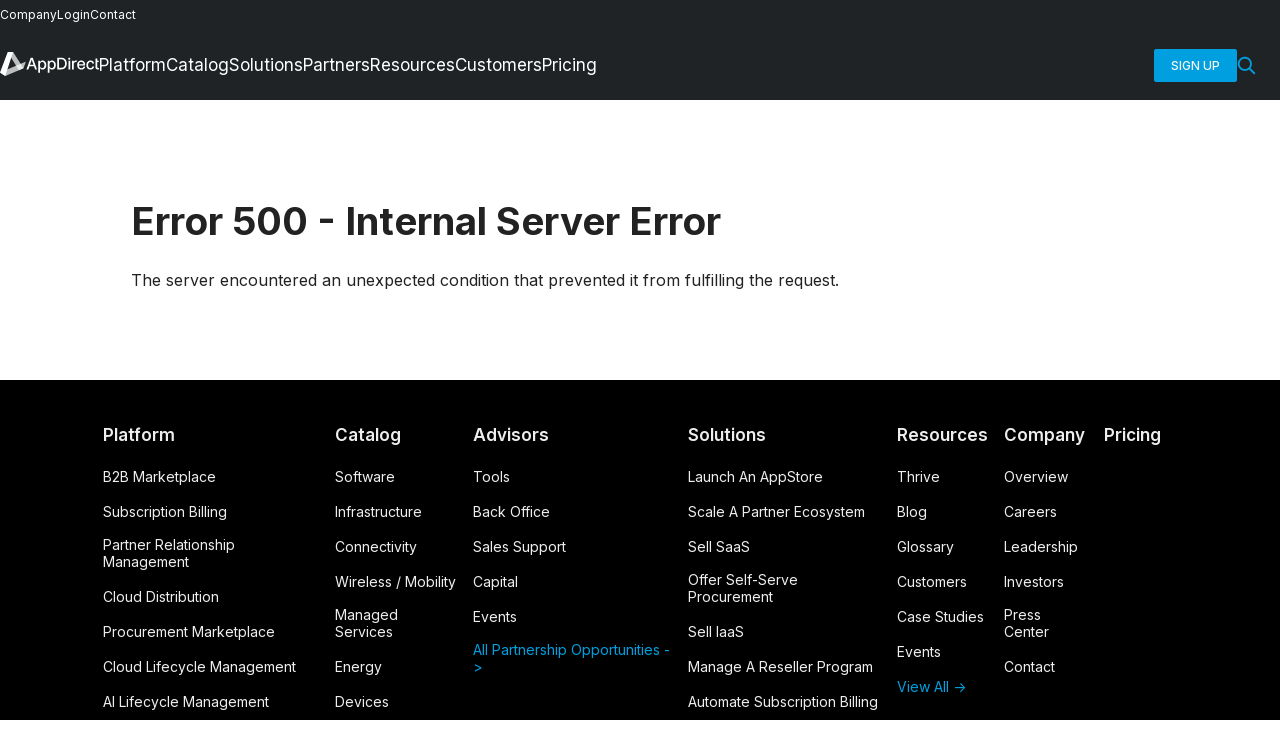

--- FILE ---
content_type: text/html; charset=utf-8
request_url: https://www.appdirect.com/resources/glossary/software-distribution-platform
body_size: 19379
content:
<!DOCTYPE html><html lang="en"><head><meta charSet="utf-8"/><meta name="viewport" content="width=device-width, initial-scale=1"/><link rel="stylesheet" href="/_next/static/css/7891ffdaf87bc599.css?dpl=dpl_DkoT1wPyJX764TrziAhdfocyko1w" data-precedence="next"/><link rel="stylesheet" href="/_next/static/css/3d58813ec790f918.css?dpl=dpl_DkoT1wPyJX764TrziAhdfocyko1w" data-precedence="next"/><link rel="stylesheet" href="/_next/static/css/1f988aaca7c4c5e6.css?dpl=dpl_DkoT1wPyJX764TrziAhdfocyko1w" data-precedence="next"/><link rel="stylesheet" href="/_next/static/css/3e639289f5646c93.css?dpl=dpl_DkoT1wPyJX764TrziAhdfocyko1w" data-precedence="next"/><link rel="stylesheet" href="/_next/static/css/ae91cf6f442222c8.css?dpl=dpl_DkoT1wPyJX764TrziAhdfocyko1w" data-precedence="next"/><link rel="stylesheet" href="/_next/static/css/cd5a6cc33919c19a.css?dpl=dpl_DkoT1wPyJX764TrziAhdfocyko1w" data-precedence="next"/><link rel="stylesheet" href="/_next/static/css/12d25e495670d33f.css?dpl=dpl_DkoT1wPyJX764TrziAhdfocyko1w" data-precedence="next"/><link rel="stylesheet" href="/_next/static/css/5a6fbc02661bc4b5.css?dpl=dpl_DkoT1wPyJX764TrziAhdfocyko1w" data-precedence="next"/><link rel="stylesheet" href="/_next/static/css/2f46696c9b1b0106.css?dpl=dpl_DkoT1wPyJX764TrziAhdfocyko1w" data-precedence="next"/><link rel="stylesheet" href="/_next/static/css/e1b64e7a0587f0ce.css?dpl=dpl_DkoT1wPyJX764TrziAhdfocyko1w" data-precedence="next"/><link rel="stylesheet" href="/_next/static/css/c2959f102a67a14c.css?dpl=dpl_DkoT1wPyJX764TrziAhdfocyko1w" data-precedence="next"/><link rel="stylesheet" href="/_next/static/css/88135d2c70ac17c6.css?dpl=dpl_DkoT1wPyJX764TrziAhdfocyko1w" data-precedence="next"/><link rel="stylesheet" href="/_next/static/css/5bb6e9a7e61e960a.css?dpl=dpl_DkoT1wPyJX764TrziAhdfocyko1w" data-precedence="next"/><link rel="preload" as="script" fetchPriority="low" href="/_next/static/chunks/webpack-15d04a7f3d8a92dd.js?dpl=dpl_DkoT1wPyJX764TrziAhdfocyko1w"/><script src="/_next/static/chunks/4bd1b696-182b6b13bdad92e3.js?dpl=dpl_DkoT1wPyJX764TrziAhdfocyko1w" async=""></script><script src="/_next/static/chunks/ed9f2dc4-da8a047f034b397b.js?dpl=dpl_DkoT1wPyJX764TrziAhdfocyko1w" async=""></script><script src="/_next/static/chunks/1255-f6c6513217afc870.js?dpl=dpl_DkoT1wPyJX764TrziAhdfocyko1w" async=""></script><script src="/_next/static/chunks/main-app-bcb3b0bef20984cf.js?dpl=dpl_DkoT1wPyJX764TrziAhdfocyko1w" async=""></script><script src="/_next/static/chunks/1356-9cbafd6b7443db0d.js?dpl=dpl_DkoT1wPyJX764TrziAhdfocyko1w" async=""></script><script src="/_next/static/chunks/6715-f0309af5d76b16b9.js?dpl=dpl_DkoT1wPyJX764TrziAhdfocyko1w" async=""></script><script src="/_next/static/chunks/8332-88f234e673ab421f.js?dpl=dpl_DkoT1wPyJX764TrziAhdfocyko1w" async=""></script><script src="/_next/static/chunks/2674-cc1a83319ded4a80.js?dpl=dpl_DkoT1wPyJX764TrziAhdfocyko1w" async=""></script><script src="/_next/static/chunks/6841-9325803accf18495.js?dpl=dpl_DkoT1wPyJX764TrziAhdfocyko1w" async=""></script><script src="/_next/static/chunks/45-4ad9ca41d7e28ea1.js?dpl=dpl_DkoT1wPyJX764TrziAhdfocyko1w" async=""></script><script src="/_next/static/chunks/4062-3af6b2fe77483b28.js?dpl=dpl_DkoT1wPyJX764TrziAhdfocyko1w" async=""></script><script src="/_next/static/chunks/9993-63170f615650facb.js?dpl=dpl_DkoT1wPyJX764TrziAhdfocyko1w" async=""></script><script src="/_next/static/chunks/4020-22c40fb591ddbd30.js?dpl=dpl_DkoT1wPyJX764TrziAhdfocyko1w" async=""></script><script src="/_next/static/chunks/8780-1702bc0abe6e1b6f.js?dpl=dpl_DkoT1wPyJX764TrziAhdfocyko1w" async=""></script><script src="/_next/static/chunks/app/(site)/resources/glossary/%5B...slug%5D/page-28e4c0aef15e9e89.js?dpl=dpl_DkoT1wPyJX764TrziAhdfocyko1w" async=""></script><script src="/_next/static/chunks/app/(site)/layout-9e9b99df248879c9.js?dpl=dpl_DkoT1wPyJX764TrziAhdfocyko1w" async=""></script><script src="/_next/static/chunks/app/(site)/error-64e231f3fa23346c.js?dpl=dpl_DkoT1wPyJX764TrziAhdfocyko1w" async=""></script><link rel="preload" href="https://www.googletagmanager.com/gtm.js?id=GTM-K9NKXG6" as="script"/><link rel="preload" href="https://www.googletagmanager.com/gtag/js?id=G-B3276G1T2V" as="script"/><meta name="next-size-adjust" content=""/><title>Key Elements of a Software Distribution Platform - AppDirect</title><meta name="description" content="A software distribution platform is key for distributing SaaS, IaaS, and many other software services to customers. Learn more about this solution."/><meta name="referrer" content="no-referrer-when-downgrade"/><meta name="robots" content="all"/><meta name="twitter:card" content="summary_large_image"/><meta name="twitter:site" content="@AppDirect"/><meta name="twitter:creator" content="@AppDirect"/><meta name="twitter:title" content="Key Elements of a Software Distribution Platform"/><meta name="twitter:description" content="A software distribution platform is key for distributing SaaS, IaaS, and many other software services to customers. Learn more about this solution."/><meta name="twitter:image" content="https://dcnxfkgt2gjxz.cloudfront.net/large-AppDirect_Glass_Social-Share_1920x1080.jpg"/><link rel="icon" href="/favicon.ico" type="image/x-icon" sizes="16x16"/><script src="/_next/static/chunks/polyfills-42372ed130431b0a.js?dpl=dpl_DkoT1wPyJX764TrziAhdfocyko1w" noModule=""></script></head><body class="__className_f367f3"><div hidden=""><!--$--><!--/$--></div><script>(self.__next_s=self.__next_s||[]).push([0,{"children":"\n                    window._wq = window._wq || [];\n                    window._wq.push(function() {\n                        // Clean up any existing Wistia players\n                        if (window.Wistia && window.Wistia.api) {\n                            const players = window.Wistia.api.all();\n                            players.forEach(player => {\n                                try {\n                                    player.remove();\n                                } catch (e) {\n                                    // Ignore errors during cleanup\n                                }\n                            });\n                        }\n                    });\n                    ","id":"wistia-cleanup"}])</script><header class="header_header__2PTB_ header_sticky__Z5a_5"><nav class="navBar_nav__cSsN2 false"><div class="navBar_nav__menu__bqPsb"><div class="navBar_nav__top__UhflB"><ul class="utilityNav_menu__dR3Hl "><li><a class="
                NextLink_link__WEZQK 
                undefined
                 
                
                
                
                
            " href="/about" target="_self"><span>Company</span></a></li><li><a class="
                NextLink_link__WEZQK 
                undefined
                 
                
                
                
                
            " href="/signin" target="_blank"><span>Login</span></a></li><li><a class="
                NextLink_link__WEZQK 
                undefined
                 
                
                
                
                
            " href="/contact-sales" target="_self"><span>Contact</span></a></li></ul></div><div class="navBar_nav__bottom__6YR7_"><div class="mainMenu_menuWrapper__l3yh1"><a class="
                NextLink_link__WEZQK 
                undefined
                 
                
                
                
                
            " href="/" target="_self"><span><svg xmlns="http://www.w3.org/2000/svg" viewBox="0 0 1920 467.35" class="companyLogo_logo__rcBTK false" fill="white">AppDirect logo<path fill-opacity="0.7" d="M150.36 0h103.32l201.67 317.43-90.29 38.32z" class="appdirect_svg__cls-2"></path><path fill-opacity="0.7" d="m502.1 187.67-46.75 129.76-353.27 149.92L0 398.96z" class="appdirect_svg__cls-3"></path><path d="M150.36 0h103.32l-151.6 467.35L0 398.96z" class="appdirect_svg__cls-4"></path><path d="M1905.46 311.18c-3.63 0-6.97-.57-10.04-1.72s-5.57-3.33-7.49-6.55c-1.93-3.22-2.89-8.05-2.89-14.48v-91.52h24.59l10.37-28.89h-34.96v-40.84h-33.18v168.13c0 10.29 2.33 18.83 6.99 25.64s10.76 11.84 18.31 15.09 15.68 4.81 24.41 4.66c5.33-.07 9.57-.35 13.32-1.28 3.48-.86 5.1-2.28 5.1-2.28v-27.72c-1.11.22-5.21.81-7.32 1.16-2 .33-4.55.59-7.22.59ZM1650.59 251.47q0-23.19-6.21-39.45c-4.15-10.84-9.8-19.66-16.98-26.47s-15.28-11.8-24.3-14.98c-9.03-3.18-18.35-4.77-27.97-4.77-15.83 0-29.65 3.74-41.45 11.21s-20.97 17.87-27.52 31.18c-6.55 13.32-9.82 28.71-9.82 46.17s3.27 33.09 9.82 46.22 15.87 23.31 27.97 30.52 26.54 10.82 43.34 10.82c12.43 0 23.51-1.91 33.24-5.71 9.73-3.81 17.83-9.17 24.3-16.09s13.3-18.08 15.59-35.52h-32.7c-.69 7.92-5.7 15.42-9.47 19.04-3.77 3.63-8.25 6.34-13.43 8.16-5.18 1.81-10.91 2.72-17.2 2.72q-14.535 0-25.41-6.27c-7.25-4.18-12.89-10.27-16.92-18.26-3.75-7.43-5.73-16.36-6-26.75h121.13v-11.76Zm-121.1-13.09c.4-7.33 2.24-14.19 5.52-20.59 3.74-7.29 9.06-13.21 15.98-17.76s15.04-6.83 24.36-6.83q12.87 0 22.47 5.88c6.4 3.92 11.37 9.27 14.93 16.04 3.55 6.77 5.33 14.52 5.33 23.25h-88.58ZM680.63 338.48h36.4L635.24 111.2h-39.62l-81.79 227.28h36.4l20.79-60.09 88.98.38zm-99.64-88.89 33.61-97.11h1.78l33.66 97.44-69.04-.33ZM741.05 402.4V168.02h32.4v27.63h2.78c1.92-3.55 4.7-7.66 8.32-12.32s8.66-8.75 15.09-12.26c6.44-3.51 14.94-5.27 25.53-5.27 13.76 0 26.04 3.48 36.84 10.43s19.29 16.98 25.47 30.07q9.27 19.635 9.27 47.28c0 27.645-3.07 34.2-9.21 47.33s-14.58 23.23-25.3 30.3c-10.73 7.07-22.97 10.6-36.73 10.6-10.36 0-18.81-1.74-25.36-5.22s-11.67-7.55-15.37-12.21-6.55-8.8-8.54-12.43h-2v90.45h-33.18Zm32.52-149.15c0 11.99 1.74 22.49 5.22 31.52s8.51 16.07 15.09 21.14 14.65 7.6 24.19 7.6 18.2-2.64 24.86-7.93 11.71-12.49 15.15-21.59 5.16-19.35 5.16-30.74-1.68-21.34-5.05-30.3c-3.37-8.95-8.4-16.02-15.09-21.2q-10.05-7.77-25.02-7.77c-14.97 0-17.74 2.48-24.36 7.44s-11.64 11.87-15.04 20.75-5.11 19.24-5.11 31.07ZM926.31 402.4V168.02h32.4v27.63h2.78c1.92-3.55 4.7-7.66 8.32-12.32s8.66-8.75 15.09-12.26c6.44-3.51 14.94-5.27 25.53-5.27 13.76 0 26.04 3.48 36.84 10.43s19.29 16.98 25.47 30.07q9.27 19.635 9.27 47.28c0 27.645-3.07 34.2-9.21 47.33s-14.58 23.23-25.3 30.3c-10.73 7.07-22.97 10.6-36.73 10.6-10.36 0-18.81-1.74-25.36-5.22s-11.67-7.55-15.37-12.21-6.55-8.8-8.54-12.43h-2v90.45h-33.18Zm32.52-149.15c0 11.99 1.74 22.49 5.22 31.52s8.51 16.07 15.09 21.14 14.65 7.6 24.19 7.6 18.2-2.64 24.86-7.93 11.71-12.49 15.15-21.59 5.16-19.35 5.16-30.74-1.68-21.34-5.05-30.3c-3.37-8.95-8.4-16.02-15.09-21.2q-10.05-7.77-25.02-7.77c-14.97 0-17.74 2.48-24.36 7.44s-11.64 11.87-15.04 20.75-5.11 19.24-5.11 31.07ZM1185.36 338.48h-73.58V111.2h75.91c22.27 0 41.39 4.53 57.38 13.59 15.98 9.07 28.24 22.05 36.79 38.95 8.54 16.91 12.82 37.16 12.82 60.76s-4.31 44.02-12.93 61.04-21.07 30.09-37.34 39.23q-24.42 13.71-59.04 13.71Zm-39.29-29.96h37.4c17.31 0 31.7-3.27 43.17-9.82s20.05-16.05 25.75-28.52 8.54-27.69 8.54-45.67-2.83-32.96-8.49-45.39-14.08-21.86-25.25-28.3-25.04-9.66-41.62-9.66h-39.51v167.35ZM1343.59 150.21c-5.37 0-9.96-1.91-13.78-5.74s-5.73-8.4-5.73-13.72 1.91-10 5.73-13.82c3.82-3.83 8.41-5.74 13.78-5.74s9.96 1.91 13.78 5.74c3.82 3.82 5.73 8.43 5.73 13.82s-1.91 9.89-5.73 13.72-8.41 5.74-13.78 5.74M1327 168.02h33.18v170.46H1327zM1754.16 341.92c-16.5 0-30.69-3.75-42.56-11.26s-20.99-17.89-27.36-31.13c-6.36-13.24-9.54-28.41-9.54-45.5s3.25-32.61 9.77-45.89c6.51-13.28 15.68-23.66 27.52-31.13s25.78-11.21 41.84-11.21c12.95 0 24.49 2.39 34.63 7.16 10.13 4.77 18.33 11.45 24.58 20.03s9.97 18.61 11.15 30.08h-32.29q-2.67-11.985-12.15-20.64c-6.33-5.77-14.78-8.66-25.36-8.66-9.25 0-17.33 2.42-24.25 7.27s-12.3 11.73-16.15 20.64c-3.85 8.92-5.77 19.44-5.77 31.57s1.89 23.16 5.66 32.18c3.77 9.03 9.12 16.02 16.04 20.98s15.07 7.44 24.47 7.44c6.29 0 12-1.17 17.15-3.5 5.14-2.33 9.47-5.68 12.98-10.04s5.97-9.62 7.38-15.76h32.29c-1.18 11.02-4.77 20.86-10.76 29.52s-14 15.46-24.03 20.42-21.77 7.44-35.23 7.44ZM1481.68 165.68c-2.83-.39-5.31-.22-7.38-.22-9.99 0-18.92 2.65-26.8 7.93-7.88 5.29-13.37 12.52-16.48 21.7h-1.78v-27.08h-32.07v170.46h33.18v-104.1c0-7.4 1.77-14 5.33-19.81 3.55-5.81 8.38-10.36 14.48-13.65s13.08-4.94 20.92-4.94a73 73 0 0 1 11.54.92l10.37-28.79c-2.99-1.05-7.57-1.92-11.31-2.43Z" class="appdirect_svg__cls-1"></path></svg></span></a><ul class="mainMenu_menu__EQhkD"><li class="
                            mainMenu_parentCell__fMmJO
                            
                             
                            false  
                            false
                        "><a class="
                NextLink_link__WEZQK 
                undefined
                 
                
                
                
                
            " href="/platform/overview" target="_self"><span>Platform</span></a><ul data-menuid="1" class="
                                    mainMenu_subMenu__o3grI
                                    mainMenu_hide__Y_wjA   
                                    false  
                                    false                                    
                                "><ul><li class="
                childCell_childCell__C1PWs 
                childCell_childCell_title__k4k__
                childCell_childCell_withSubtitle__3MytT
                null     
                null 
                false    
            "><div class="false"><a class="
                NextLink_link__WEZQK 
                undefined
                 
                
                NextLink_withArrow__h2Vvy
                NextLink_noUppercase__jmCgc
                
            " href="/platform/marketplace-platform" target="_self"><span><span class="paragraph_uppercase__UKv6K">Digital Monetization Capabilities</span><span class="paragraph_menuSubtitle__yfMop">For selling recurring services</span></span><svg xmlns="http://www.w3.org/2000/svg" width="11" height="11" class="NextLink_arrow__w3scI"><path d="m5.5 0-.97.97 3.837 3.843H0v1.375h8.367L4.53 10.03 5.5 11 11 5.5z"></path></svg></a></div></li><li class="
                childCell_childCell__C1PWs 
                null
                childCell_childCell_withSubtitle__3MytT
                null     
                null 
                false    
            "><div class="false"><a class="
                NextLink_link__WEZQK 
                undefined
                 
                
                
                NextLink_noUppercase__jmCgc
                
            " href="/platform/appmarket" target="_self"><span><span>B2B Marketplace</span><span class="paragraph_menuSubtitle__yfMop">Sell third-party services</span></span></a></div></li><li class="
                childCell_childCell__C1PWs 
                null
                childCell_childCell_withSubtitle__3MytT
                null     
                null 
                false    
            "><div class="false"><a class="
                NextLink_link__WEZQK 
                undefined
                 
                
                
                NextLink_noUppercase__jmCgc
                
            " href="/platform/appreseller" target="_self"><span><span>Partner Relationship Management</span><span class="paragraph_menuSubtitle__yfMop">Sell through resellers</span></span></a></div></li><li class="
                childCell_childCell__C1PWs 
                null
                childCell_childCell_withSubtitle__3MytT
                null     
                null 
                false    
            "><div class="false"><a class="
                NextLink_link__WEZQK 
                undefined
                 
                
                
                NextLink_noUppercase__jmCgc
                
            " href="/platform/appbilling" target="_self"><span><span>Subscription Billing</span><span class="paragraph_menuSubtitle__yfMop">Sell through an online checkout</span></span></a></div></li><li class="
                childCell_childCell__C1PWs 
                null
                childCell_childCell_withSubtitle__3MytT
                null     
                null 
                false    
            "><div class="false"><a class="
                NextLink_link__WEZQK 
                undefined
                 
                
                
                NextLink_noUppercase__jmCgc
                
            " href="/platform/appdistribution" target="_self"><span><span>Cloud Distribution</span><span class="paragraph_menuSubtitle__yfMop">Sell through third-party marketplaces</span></span></a></div></li><li class="
                childCell_childCell__C1PWs 
                null
                childCell_childCell_withSubtitle__3MytT
                null     
                null 
                false    
            "><div class="false"><a class="
                NextLink_link__WEZQK 
                undefined
                 
                
                
                NextLink_noUppercase__jmCgc
                
            " href="/platform/appdevices" target="_self"><span><span>Device Application Management</span><span class="paragraph_menuSubtitle__yfMop">Sell on devices</span></span></a></div></li><li class="
                childCell_childCell__C1PWs 
                null
                childCell_childCell_withSubtitle__3MytT
                null     
                null 
                false    
            "><div class="false"><a class="
                NextLink_link__WEZQK 
                undefined
                 
                
                
                NextLink_noUppercase__jmCgc
                
            " href="/platform/digital-engagement-capabilities" target="_self"><span><span>Digital Engagement Capabilities</span><span class="paragraph_menuSubtitle__yfMop">Drive lifetime engagement</span></span></a></div></li><li class="
                childCell_childCell__C1PWs 
                null
                null
                childCell_childCell_footer__rIJfV     
                null 
                false    
            "><div class="false"><a class="
                NextLink_link__WEZQK 
                undefined
                 
                
                
                NextLink_noUppercase__jmCgc
                
            " href="/pricing" target="_self"><span><span>Choose a Plan</span></span></a></div></li></ul><ul><li class="
                childCell_childCell__C1PWs 
                childCell_childCell_title__k4k__
                childCell_childCell_withSubtitle__3MytT
                null     
                null 
                false    
            "><div class="false"><a class="
                NextLink_link__WEZQK 
                undefined
                 
                
                NextLink_withArrow__h2Vvy
                NextLink_noUppercase__jmCgc
                
            " href="/platform/digital-procurement-management" target="_self"><span><span class="paragraph_uppercase__UKv6K">Digital Procurement Capabilities</span><span class="paragraph_menuSubtitle__yfMop">For buying and managing recurring services</span></span><svg xmlns="http://www.w3.org/2000/svg" width="11" height="11" class="NextLink_arrow__w3scI"><path d="m5.5 0-.97.97 3.837 3.843H0v1.375h8.367L4.53 10.03 5.5 11 11 5.5z"></path></svg></a></div></li><li class="
                childCell_childCell__C1PWs 
                null
                childCell_childCell_withSubtitle__3MytT
                null     
                null 
                false    
            "><div class="false"><a class="
                NextLink_link__WEZQK 
                undefined
                 
                
                
                NextLink_noUppercase__jmCgc
                
            " href="/platform/digital-procurement-management/saas-management-workforce-identity" target="_self"><span><span>Procurement Marketplace</span><span class="paragraph_menuSubtitle__yfMop">Shop technology services</span></span></a></div></li><li class="
                childCell_childCell__C1PWs 
                null
                childCell_childCell_withSubtitle__3MytT
                null     
                null 
                false    
            "><div class="false"><a class="
                NextLink_link__WEZQK 
                undefined
                 
                
                
                NextLink_noUppercase__jmCgc
                
            " href="/platform-v2/centralize-all-of-your-saas-and-iaas-subscriptions" target="_self"><span><span>Cloud Lifecycle Management</span><span class="paragraph_menuSubtitle__yfMop">Manage technology assets</span></span></a></div></li><li class="
                childCell_childCell__C1PWs 
                null
                childCell_childCell_withSubtitle__3MytT
                null     
                null 
                false    
            "><div class="false"><a class="
                NextLink_link__WEZQK 
                undefined
                 
                
                
                NextLink_noUppercase__jmCgc
                
            " href="/platform-v2/manage-all-your-ai-solutions-in-a-private-workspace" target="_self"><span><span>AI Lifecycle Management</span><span class="paragraph_menuSubtitle__yfMop">Create, deploy, &amp; manage AI agents</span></span></a></div></li><li class="
                childCell_childCell__C1PWs 
                null
                childCell_childCell_withSubtitle__3MytT
                null     
                null 
                false    
            "><div class="false"><a class="
                NextLink_link__WEZQK 
                undefined
                 
                
                
                NextLink_noUppercase__jmCgc
                
            " href="/platform-v2/take-control-of-energy-costs" target="_self"><span><span>Energy Lifecycle Management</span><span class="paragraph_menuSubtitle__yfMop">Manage energy solutions</span></span></a></div></li><li class="
                childCell_childCell__C1PWs 
                null
                childCell_childCell_withSubtitle__3MytT
                null     
                null 
                false    
            "><div class="false"><a class="
                NextLink_link__WEZQK 
                undefined
                 
                
                
                NextLink_noUppercase__jmCgc
                
            " href="/platform-v2/equip-your-team-and-manage-every-asset" target="_self"><span><span>Hardware Lifecycle Management</span><span class="paragraph_menuSubtitle__yfMop">Manage IT assets</span></span></a></div></li><li class="
                childCell_childCell__C1PWs 
                null
                childCell_childCell_withSubtitle__3MytT
                null     
                null 
                false    
            "><div class="false"><a class="
                NextLink_link__WEZQK 
                undefined
                 
                
                
                NextLink_noUppercase__jmCgc
                
            " href="https://catalog.appdirect.com/en-US/apps/325884/appdirect-smartsupport" target="_self"><span><span>Support Solutions</span><span class="paragraph_menuSubtitle__yfMop">Access technology support</span></span></a></div></li><li class="
                childCell_childCell__C1PWs 
                null
                null
                childCell_childCell_footer__rIJfV     
                null 
                false    
            "><div class="false"><a class="
                NextLink_link__WEZQK 
                undefined
                 
                
                
                NextLink_noUppercase__jmCgc
                
            " href="https://developer.appdirect.com/" target="_self"><span><span>Developer Portal</span></span></a></div></li></ul><ul><li class="
                childCell_childCell__C1PWs 
                null
                
                null     
                childCell_childCell_image__7xJQj 
                false    
            "><div class="menuAd_imageContainer__RAbA5"><a class="
                NextLink_link__WEZQK 
                undefined
                 
                
                
                
                
            " href="https://info.appdirect.com/forrester-wave-marketplace-development-platform-report-q4-2024?utm_source=website&amp;utm_medium=homepage&amp;utm_campaign=forrester-wave-2024&amp;utm_content=navigation-ad-platform" target="_self"><span><img alt="Forrester Navigation Promo 2" loading="lazy" width="400" height="300" decoding="async" data-nimg="1" style="color:transparent;width:100%;height:auto" srcSet="/_next/image?url=https%3A%2F%2Fdcnxfkgt2gjxz.cloudfront.net%2FForrester_Navigation-Promo-2.jpg&amp;w=640&amp;q=75 1x, /_next/image?url=https%3A%2F%2Fdcnxfkgt2gjxz.cloudfront.net%2FForrester_Navigation-Promo-2.jpg&amp;w=828&amp;q=75 2x" src="/_next/image?url=https%3A%2F%2Fdcnxfkgt2gjxz.cloudfront.net%2FForrester_Navigation-Promo-2.jpg&amp;w=828&amp;q=75"/><p class="paragraph_menuSubtitle__yfMop ">Forrester evaluates top marketplace platforms across 33 criteria. Unlock key insights.</p></span></a><a class="
                NextLink_link__WEZQK 
                undefined
                 
                
                NextLink_withArrow__h2Vvy
                
                
            " href="https://info.appdirect.com/forrester-wave-marketplace-development-platform-report-q4-2024?utm_source=website&amp;utm_medium=homepage&amp;utm_campaign=forrester-wave-2024&amp;utm_content=navigation-ad-platform" target="_self"><span>Access the report</span><svg xmlns="http://www.w3.org/2000/svg" width="11" height="11" class="NextLink_arrow__w3scI"><path d="m5.5 0-.97.97 3.837 3.843H0v1.375h8.367L4.53 10.03 5.5 11 11 5.5z"></path></svg></a></div></li><li class="
                childCell_childCell__C1PWs 
                null
                null
                childCell_childCell_footer__rIJfV     
                null 
                false    
            "><div class="false"><a class="
                NextLink_link__WEZQK 
                undefined
                 
                
                
                NextLink_noUppercase__jmCgc
                
            " href="https://addons.appdirect.com/en-US/home" target="_self"><span><span>Discover our Add-On Store</span></span></a></div></li></ul></ul></li><li class="
                            mainMenu_parentCell__fMmJO
                            
                             
                            mainMenu_narrowParent__qqY6y  
                            false
                        "><a class="
                NextLink_link__WEZQK 
                undefined
                 
                
                
                
                
            " href="https://catalog.appdirect.com" target="_self"><span>Catalog</span></a><ul data-menuid="22" class="
                                    mainMenu_subMenu__o3grI
                                    mainMenu_hide__Y_wjA   
                                    mainMenu_narrow__7Tpxm  
                                    false                                    
                                "><ul><li class="
                childCell_childCell__C1PWs 
                null
                null
                null     
                null 
                false    
            "><div class="false"><a class="
                NextLink_link__WEZQK 
                undefined
                 
                
                
                NextLink_noUppercase__jmCgc
                
            " href="https://catalog.appdirect.com/en-US/pages/cloud" target="_self"><span><span>Software</span></span></a></div></li><li class="
                childCell_childCell__C1PWs 
                null
                null
                null     
                null 
                false    
            "><div class="false"><a class="
                NextLink_link__WEZQK 
                undefined
                 
                
                
                NextLink_noUppercase__jmCgc
                
            " href="https://catalog.appdirect.com/en-US/pages/infrastructure" target="_self"><span><span>Infrastructure</span></span></a></div></li><li class="
                childCell_childCell__C1PWs 
                null
                null
                null     
                null 
                false    
            "><div class="false"><a class="
                NextLink_link__WEZQK 
                undefined
                 
                
                
                NextLink_noUppercase__jmCgc
                
            " href="https://catalog.appdirect.com/en-US/pages/connectivity" target="_self"><span><span>Connectivity</span></span></a></div></li><li class="
                childCell_childCell__C1PWs 
                null
                null
                null     
                null 
                false    
            "><div class="false"><a class="
                NextLink_link__WEZQK 
                undefined
                 
                
                
                NextLink_noUppercase__jmCgc
                
            " href="https://catalog.appdirect.com/en-US/pages/mobility" target="_self"><span><span>Wireless / Mobility</span></span></a></div></li><li class="
                childCell_childCell__C1PWs 
                null
                null
                null     
                null 
                false    
            "><div class="false"><a class="
                NextLink_link__WEZQK 
                undefined
                 
                
                
                NextLink_noUppercase__jmCgc
                
            " href="https://catalog.appdirect.com/en-US/pages/services" target="_self"><span><span>Services</span></span></a></div></li><li class="
                childCell_childCell__C1PWs 
                null
                null
                null     
                null 
                false    
            "><div class="false"><a class="
                NextLink_link__WEZQK 
                undefined
                 
                
                
                NextLink_noUppercase__jmCgc
                
            " href="https://catalog.appdirect.com/en-US/pages/energy" target="_self"><span><span>Energy</span></span></a></div></li><li class="
                childCell_childCell__C1PWs 
                null
                null
                null     
                null 
                false    
            "><div class="false"><a class="
                NextLink_link__WEZQK 
                undefined
                 
                
                
                NextLink_noUppercase__jmCgc
                
            " href="https://catalog.appdirect.com/en-US/listing?pl=1153&amp;count=12" target="_self"><span><span>Devices</span></span></a></div></li><li class="
                childCell_childCell__C1PWs 
                null
                null
                null     
                null 
                false    
            "><div class="false"><a class="
                NextLink_link__WEZQK 
                undefined
                 
                
                
                NextLink_noUppercase__jmCgc
                
            " href="https://catalog.appdirect.com/en-US/pages/browse" target="_self"><span><span>Browse</span></span></a></div></li></ul></ul></li><li class="
                            mainMenu_parentCell__fMmJO
                            
                             
                            false  
                            false
                        "><a class="
                NextLink_link__WEZQK 
                undefined
                 
                
                
                
                
            " href="/solutions/overview" target="_self"><span>Solutions</span></a><ul data-menuid="31" class="
                                    mainMenu_subMenu__o3grI
                                    mainMenu_hide__Y_wjA   
                                    false  
                                    false                                    
                                "><ul><li class="
                childCell_childCell__C1PWs 
                childCell_childCell_title__k4k__
                null
                null     
                null 
                false    
            "><div class="false"><a class="
                NextLink_link__WEZQK 
                undefined
                 
                
                
                NextLink_noUppercase__jmCgc
                
            " href="" target="_self"><span><span>By Services Sold</span></span></a></div></li><li class="
                childCell_childCell__C1PWs 
                null
                null
                null     
                null 
                false    
            "><div class="false"><a class="
                NextLink_link__WEZQK 
                undefined
                 
                
                
                NextLink_noUppercase__jmCgc
                
            " href="/solutions/software-as-a-service" target="_self"><span><span>Software as a Service</span></span></a></div></li><li class="
                childCell_childCell__C1PWs 
                null
                null
                null     
                null 
                false    
            "><div class="false"><a class="
                NextLink_link__WEZQK 
                undefined
                 
                
                
                NextLink_noUppercase__jmCgc
                
            " href="/solutions/resell-iaas" target="_self"><span><span>Infrastructure as a Service</span></span></a></div></li><li class="
                childCell_childCell__C1PWs 
                null
                null
                null     
                null 
                false    
            "><div class="false"><a class="
                NextLink_link__WEZQK 
                undefined
                 
                
                
                NextLink_noUppercase__jmCgc
                
            " href="/resources/building-a-software-ecosystem" target="_self"><span><span>Third Party Digital Services</span></span></a></div></li><li class="
                childCell_childCell__C1PWs 
                null
                null
                null     
                null 
                false    
            "><div class="false"><a class="
                NextLink_link__WEZQK 
                undefined
                 
                
                
                NextLink_noUppercase__jmCgc
                
            " href="/solutions/managed-services" target="_self"><span><span>Managed Services</span></span></a></div></li><li class="
                childCell_childCell__C1PWs 
                null
                null
                null     
                null 
                false    
            "><div class="false"><a class="
                NextLink_link__WEZQK 
                undefined
                 
                
                
                NextLink_noUppercase__jmCgc
                
            " href="/platform/apphelp" target="_self"><span><span>Customer Support Services</span></span></a></div></li></ul><ul><li class="
                childCell_childCell__C1PWs 
                childCell_childCell_title__k4k__
                null
                null     
                null 
                false    
            "><div class="false"><a class="
                NextLink_link__WEZQK 
                undefined
                 
                
                
                NextLink_noUppercase__jmCgc
                
            " href="" target="_self"><span><span>By Use Case</span></span></a></div></li><li class="
                childCell_childCell__C1PWs 
                null
                null
                null     
                null 
                false    
            "><div class="false"><a class="
                NextLink_link__WEZQK 
                undefined
                 
                
                
                NextLink_noUppercase__jmCgc
                
            " href="/platform/appmarket" target="_self"><span><span>Launch an App Store</span></span></a></div></li><li class="
                childCell_childCell__C1PWs 
                null
                null
                null     
                null 
                false    
            "><div class="false"><a class="
                NextLink_link__WEZQK 
                undefined
                 
                
                
                NextLink_noUppercase__jmCgc
                
            " href="/solutions/scale-a-digital-ecosystem" target="_self"><span><span>Scale a Partner Ecosystem</span></span></a></div></li><li class="
                childCell_childCell__C1PWs 
                null
                null
                null     
                null 
                false    
            "><div class="false"><a class="
                NextLink_link__WEZQK 
                undefined
                 
                
                
                NextLink_noUppercase__jmCgc
                
            " href="/solutions/manage-a-reseller-program" target="_self"><span><span>Manage a Reseller Program</span></span></a></div></li><li class="
                childCell_childCell__C1PWs 
                null
                null
                null     
                null 
                false    
            "><div class="false"><a class="
                NextLink_link__WEZQK 
                undefined
                 
                
                
                NextLink_noUppercase__jmCgc
                
            " href="/platform/appdevices" target="_self"><span><span>Sell Services for Connected Devices</span></span></a></div></li><li class="
                childCell_childCell__C1PWs 
                null
                null
                null     
                null 
                false    
            "><div class="false"><a class="
                NextLink_link__WEZQK 
                undefined
                 
                
                
                NextLink_noUppercase__jmCgc
                
            " href="/resources/glossary/subscription-billing" target="_self"><span><span>Automate Subscription Billing</span></span></a></div></li><li class="
                childCell_childCell__C1PWs 
                null
                null
                null     
                null 
                false    
            "><div class="false"><a class="
                NextLink_link__WEZQK 
                undefined
                 
                
                
                NextLink_noUppercase__jmCgc
                
            " href="/solutions/procurement" target="_self"><span><span>Offer Self-Service Procurement</span></span></a></div></li><li class="
                childCell_childCell__C1PWs 
                null
                null
                null     
                null 
                false    
            "><div class="false"><a class="
                NextLink_link__WEZQK 
                undefined
                 
                
                
                NextLink_noUppercase__jmCgc
                
            " href="/platform/appdistribution" target="_self"><span><span>Sell Through Third Party Marketplaces</span></span></a></div></li></ul><ul><li class="
                childCell_childCell__C1PWs 
                childCell_childCell_title__k4k__
                null
                null     
                null 
                false    
            "><div class="false"><a class="
                NextLink_link__WEZQK 
                undefined
                 
                
                
                NextLink_noUppercase__jmCgc
                
            " href="" target="_self"><span><span>By Industry</span></span></a></div></li><li class="
                childCell_childCell__C1PWs 
                null
                null
                null     
                null 
                false    
            "><div class="false"><a class="
                NextLink_link__WEZQK 
                undefined
                 
                
                
                NextLink_noUppercase__jmCgc
                
            " href="/solutions/csp" target="_self"><span><span>Communications Service Providers</span></span></a></div></li><li class="
                childCell_childCell__C1PWs 
                null
                null
                null     
                null 
                false    
            "><div class="false"><a class="
                NextLink_link__WEZQK 
                undefined
                 
                
                
                NextLink_noUppercase__jmCgc
                
            " href="/solutions/isv" target="_self"><span><span>Software Companies</span></span></a></div></li><li class="
                childCell_childCell__C1PWs 
                null
                null
                null     
                null 
                false    
            "><div class="false"><a class="
                NextLink_link__WEZQK 
                undefined
                 
                
                
                NextLink_noUppercase__jmCgc
                
            " href="/solutions/manufacturers" target="_self"><span><span>Manufacturers</span></span></a></div></li><li class="
                childCell_childCell__C1PWs 
                null
                null
                null     
                null 
                false    
            "><div class="false"><a class="
                NextLink_link__WEZQK 
                undefined
                 
                
                
                NextLink_noUppercase__jmCgc
                
            " href="/solutions/it-msp" target="_self"><span><span>IT &amp; Managed Service Providers</span></span></a></div></li><li class="
                childCell_childCell__C1PWs 
                null
                null
                null     
                null 
                false    
            "><div class="false"><a class="
                NextLink_link__WEZQK 
                undefined
                 
                
                
                NextLink_noUppercase__jmCgc
                
            " href="/solutions/financial-services" target="_self"><span><span>Financial Services</span></span></a></div></li><li class="
                childCell_childCell__C1PWs 
                null
                null
                null     
                null 
                false    
            "><div class="false"><a class="
                NextLink_link__WEZQK 
                undefined
                 
                
                
                NextLink_noUppercase__jmCgc
                
            " href="/solutions/franchises" target="_self"><span><span>Franchises</span></span></a></div></li></ul></ul></li><li class="
                            mainMenu_parentCell__fMmJO
                            
                             
                            mainMenu_narrowParent__qqY6y  
                            false
                        "><a class="
                NextLink_link__WEZQK 
                undefined
                 
                
                
                
                
            " href="/partners/advisors" target="_self"><span>Partners</span></a><ul data-menuid="53" class="
                                    mainMenu_subMenu__o3grI
                                    mainMenu_hide__Y_wjA   
                                    mainMenu_narrow__7Tpxm  
                                    false                                    
                                "><ul><li class="
                childCell_childCell__C1PWs 
                null
                null
                null     
                null 
                false    
            "><div class="false"><a class="
                NextLink_link__WEZQK 
                undefined
                 
                
                
                NextLink_noUppercase__jmCgc
                
            " href="/partners/advisors" target="_self"><span><span>Technology Advisors</span></span></a></div></li><li class="
                childCell_childCell__C1PWs 
                null
                null
                null     
                null 
                false    
            "><div class="false"><a class="
                NextLink_link__WEZQK 
                undefined
                 
                
                
                NextLink_noUppercase__jmCgc
                
            " href="/partners?tab=technology-integrators" target="_self"><span><span>Technology Integrators</span></span></a></div></li><li class="
                childCell_childCell__C1PWs 
                null
                null
                null     
                null 
                false    
            "><div class="false"><a class="
                NextLink_link__WEZQK 
                undefined
                 
                
                
                NextLink_noUppercase__jmCgc
                
            " href="/partners?tab=add-on-store-partner" target="_self"><span><span>Add-on Store Partner</span></span></a></div></li></ul></ul></li><li class="
                            mainMenu_parentCell__fMmJO
                            
                             
                            false  
                            false
                        "><a class="
                NextLink_link__WEZQK 
                undefined
                 
                
                
                
                
            " href="/resources" target="_self"><span>Resources</span></a><ul data-menuid="57" class="
                                    mainMenu_subMenu__o3grI
                                    mainMenu_hide__Y_wjA   
                                    false  
                                    false                                    
                                "><ul><li class="
                childCell_childCell__C1PWs 
                childCell_childCell_title__k4k__
                null
                null     
                null 
                false    
            "><div class="false"><a class="
                NextLink_link__WEZQK 
                undefined
                 
                
                
                NextLink_noUppercase__jmCgc
                
            " href="" target="_self"><span><span>By type</span></span></a></div></li><li class="
                childCell_childCell__C1PWs 
                null
                null
                null     
                null 
                false    
            "><div class="false"><a class="
                NextLink_link__WEZQK 
                undefined
                 
                
                
                NextLink_noUppercase__jmCgc
                
            " href="/thrive" target="_self"><span><span>Thrive</span></span></a></div></li><li class="
                childCell_childCell__C1PWs 
                null
                null
                null     
                null 
                false    
            "><div class="false"><a class="
                NextLink_link__WEZQK 
                undefined
                 
                
                
                NextLink_noUppercase__jmCgc
                
            " href="/resources?type=analyst-%26-research-reports" target="_self"><span><span>Analyst &amp; Research Reports</span></span></a></div></li><li class="
                childCell_childCell__C1PWs 
                null
                null
                null     
                null 
                false    
            "><div class="false"><a class="
                NextLink_link__WEZQK 
                undefined
                 
                
                
                NextLink_noUppercase__jmCgc
                
            " href="/resources?type=webinar" target="_self"><span><span>Webinars</span></span></a></div></li><li class="
                childCell_childCell__C1PWs 
                null
                null
                null     
                null 
                false    
            "><div class="false"><a class="
                NextLink_link__WEZQK 
                undefined
                 
                
                
                NextLink_noUppercase__jmCgc
                
            " href="/resources/events" target="_self"><span><span>Upcoming Events</span></span></a></div></li><li class="
                childCell_childCell__C1PWs 
                null
                null
                null     
                null 
                false    
            "><div class="false"><a class="
                NextLink_link__WEZQK 
                undefined
                 
                
                
                NextLink_noUppercase__jmCgc
                
            " href="/blog" target="_self"><span><span>Blog</span></span></a></div></li><li class="
                childCell_childCell__C1PWs 
                null
                null
                null     
                null 
                false    
            "><div class="false"><a class="
                NextLink_link__WEZQK 
                undefined
                 
                
                
                NextLink_noUppercase__jmCgc
                
            " href="/resources" target="_self"><span><span>View All</span></span></a></div></li></ul><ul><li class="
                childCell_childCell__C1PWs 
                childCell_childCell_title__k4k__
                null
                null     
                null 
                false    
            "><div class="false"><a class="
                NextLink_link__WEZQK 
                undefined
                 
                
                
                NextLink_noUppercase__jmCgc
                
            " href="" target="_self"><span><span>Key Concepts</span></span></a></div></li><li class="
                childCell_childCell__C1PWs 
                null
                null
                null     
                null 
                false    
            "><div class="false"><a class="
                NextLink_link__WEZQK 
                undefined
                 
                
                
                NextLink_noUppercase__jmCgc
                
            " href="/the-definitive-guide-to-subscription-commerce/" target="_self"><span><span>Subscription Commerce</span></span></a></div></li><li class="
                childCell_childCell__C1PWs 
                null
                null
                null     
                null 
                false    
            "><div class="false"><a class="
                NextLink_link__WEZQK 
                undefined
                 
                
                
                NextLink_noUppercase__jmCgc
                
            " href="/resources/guide-six-things-to-know-about-billing-for-subscription-commerce" target="_self"><span><span>Subscription Billing</span></span></a></div></li><li class="
                childCell_childCell__C1PWs 
                null
                null
                null     
                null 
                false    
            "><div class="false"><a class="
                NextLink_link__WEZQK 
                undefined
                 
                
                
                NextLink_noUppercase__jmCgc
                
            " href="/resources/digital-economy" target="_self"><span><span>Product to Platform</span></span></a></div></li><li class="
                childCell_childCell__C1PWs 
                null
                null
                null     
                null 
                false    
            "><div class="false"><a class="
                NextLink_link__WEZQK 
                undefined
                 
                
                
                NextLink_noUppercase__jmCgc
                
            " href="/resources/building-a-software-ecosystem" target="_self"><span><span>Building Ecosystems</span></span></a></div></li><li class="
                childCell_childCell__C1PWs 
                null
                null
                null     
                null 
                false    
            "><div class="false"><a class="
                NextLink_link__WEZQK 
                undefined
                 
                
                
                NextLink_noUppercase__jmCgc
                
            " href="/resources/gtm-12-building-blocks" target="_self"><span><span>SaaS Sales Best Practices</span></span></a></div></li><li class="
                childCell_childCell__C1PWs 
                null
                null
                null     
                null 
                false    
            "><div class="false"><a class="
                NextLink_link__WEZQK 
                undefined
                 
                
                
                NextLink_noUppercase__jmCgc
                
            " href="/resources/glossary" target="_self"><span><span>Glossary</span></span></a></div></li></ul><ul><li class="
                childCell_childCell__C1PWs 
                null
                
                null     
                childCell_childCell_image__7xJQj 
                false    
            "><div class="menuAd_imageContainer__RAbA5"><a class="
                NextLink_link__WEZQK 
                undefined
                 
                
                
                
                
            " href="https://thrive.appdirect.com/" target="_self"><span><img alt="Events Navigation Promo" loading="lazy" width="400" height="300" decoding="async" data-nimg="1" style="color:transparent;width:100%;height:auto" srcSet="/_next/image?url=https%3A%2F%2Fdcnxfkgt2gjxz.cloudfront.net%2FEvents_Navigation-Promo_2025-11-03-182048_obdd.jpg&amp;w=640&amp;q=75 1x, /_next/image?url=https%3A%2F%2Fdcnxfkgt2gjxz.cloudfront.net%2FEvents_Navigation-Promo_2025-11-03-182048_obdd.jpg&amp;w=828&amp;q=75 2x" src="/_next/image?url=https%3A%2F%2Fdcnxfkgt2gjxz.cloudfront.net%2FEvents_Navigation-Promo_2025-11-03-182048_obdd.jpg&amp;w=828&amp;q=75"/><p class="paragraph_menuSubtitle__yfMop ">Thrive is the premier B2B subscription economy conference. Meet marketplace leaders, technology advisors, and innovators to spark partnerships, explore emerging tech, and unlock strategies to win in the subscription economy.</p></span></a><a class="
                NextLink_link__WEZQK 
                undefined
                 
                
                NextLink_withArrow__h2Vvy
                
                
            " href="https://thrive.appdirect.com/" target="_self"><span>Connect. Accelerate. Thrive.</span><svg xmlns="http://www.w3.org/2000/svg" width="11" height="11" class="NextLink_arrow__w3scI"><path d="m5.5 0-.97.97 3.837 3.843H0v1.375h8.367L4.53 10.03 5.5 11 11 5.5z"></path></svg></a></div></li></ul></ul></li><li class="
                            mainMenu_parentCell__fMmJO
                            
                             
                            false  
                            false
                        "><a class="
                NextLink_link__WEZQK 
                undefined
                 
                
                
                
                
            " href="/customers" target="_self"><span>Customers</span></a><ul data-menuid="73" class="
                                    mainMenu_subMenu__o3grI
                                    mainMenu_hide__Y_wjA   
                                    false  
                                    mainMenu_semiNarrow__F3wGt                                    
                                "><ul><li class="
                childCell_childCell__C1PWs 
                childCell_childCell_title__k4k__
                null
                null     
                null 
                false    
            "><div class="false"><a class="
                NextLink_link__WEZQK 
                undefined
                 
                
                
                NextLink_noUppercase__jmCgc
                
            " href="" target="_self"><span><span>Customer Stories</span></span></a></div></li><li class="
                childCell_childCell__C1PWs 
                null
                null
                null     
                null 
                false    
            "><div class="false"><a class="
                NextLink_link__WEZQK 
                undefined
                 
                
                
                NextLink_noUppercase__jmCgc
                
            " href="/customers/vodafone" target="_self"><span><span>Telecom Spotlight</span></span></a></div></li><li class="
                childCell_childCell__C1PWs 
                null
                null
                null     
                null 
                false    
            "><div class="false"><a class="
                NextLink_link__WEZQK 
                undefined
                 
                
                
                NextLink_noUppercase__jmCgc
                
            " href="/customers/vodafadpone" target="_self"><span><span>Software Vendor Spotlight</span></span></a></div></li><li class="
                childCell_childCell__C1PWs 
                null
                null
                null     
                null 
                false    
            "><div class="false"><a class="
                NextLink_link__WEZQK 
                undefined
                 
                
                
                NextLink_noUppercase__jmCgc
                
            " href="/customers/jaguar-land-rover" target="_self"><span><span>Manufacturing Spotlight</span></span></a></div></li><li class="
                childCell_childCell__C1PWs 
                null
                null
                null     
                null 
                false    
            "><div class="false"><a class="
                NextLink_link__WEZQK 
                undefined
                 
                
                
                NextLink_noUppercase__jmCgc
                
            " href="/resources/case-study-cancom" target="_self"><span><span>MSP/VAR Spotlight</span></span></a></div></li><li class="
                childCell_childCell__C1PWs 
                null
                null
                null     
                null 
                false    
            "><div class="false"><a class="
                NextLink_link__WEZQK 
                undefined
                 
                
                
                NextLink_noUppercase__jmCgc
                
            " href="/resources/case-study-keller-williams" target="_self"><span><span>Franchise Spotlight</span></span></a></div></li><li class="
                childCell_childCell__C1PWs 
                null
                null
                null     
                null 
                false    
            "><div class="false"><a class="
                NextLink_link__WEZQK 
                undefined
                 
                
                
                NextLink_noUppercase__jmCgc
                
            " href="/customers" target="_self"><span><span>View All</span></span></a></div></li></ul><ul><li class="
                childCell_childCell__C1PWs 
                childCell_childCell_title__k4k__
                null
                null     
                null 
                false    
            "><div class="childCell_emptyRowPlaceholder__E2cHc"><a class="
                NextLink_link__WEZQK 
                undefined
                 
                
                
                NextLink_noUppercase__jmCgc
                
            " href="" target="_self"><span><span></span></span></a></div></li><li class="
                childCell_childCell__C1PWs 
                null
                null
                null     
                null 
                false    
            "><div class="false"><a class="
                NextLink_link__WEZQK 
                undefined
                 
                
                
                NextLink_noUppercase__jmCgc
                
            " href="/resources?type=customer-video" target="_self"><span><span>Testimonial Videos</span></span></a></div></li><li class="
                childCell_childCell__C1PWs 
                null
                null
                null     
                null 
                false    
            "><div class="false"><a class="
                NextLink_link__WEZQK 
                undefined
                 
                
                
                NextLink_noUppercase__jmCgc
                
            " href="/resources?type=case-study" target="_self"><span><span>Case Studies</span></span></a></div></li></ul></ul></li><li class="
                            mainMenu_parentCell__fMmJO
                            
                             
                            mainMenu_narrowParent__qqY6y  
                            false
                        "><a class="
                NextLink_link__WEZQK 
                undefined
                 
                
                
                
                
            " href="/pricing" target="_self"><span>Pricing</span></a></li></ul></div><div class="ctaBlock_ctaBlock__S98CI "><a class="
                NextLink_link__WEZQK 
                NextLink_blue__Snf9G
                NextLink_button__5vxuH 
                NextLink_smallButton__NSfIV
                
                
                
            " href="/store/signup?ref=mnav" target="_self"><span>Sign Up</span></a><svg xmlns="http://www.w3.org/2000/svg" viewBox="0 0 24 24" alt="search" class="ctaBlock_searchIcon__l7tOR "><path d="M22.6 20.9 17 15.2c1.1-1.5 1.8-3.3 1.8-5.4 0-4.9-4-8.9-8.9-8.9C5 1 1 5 1 9.9s4 8.9 8.9 8.9c2 0 3.9-.7 5.4-1.8l5.7 5.7c.5.5 1.2.5 1.7 0 .4-.5.4-1.3-.1-1.8M3.3 9.9c0-3.6 2.9-6.6 6.6-6.6 3.6 0 6.6 2.9 6.6 6.6s-2.9 6.6-6.6 6.6c-3.6-.1-6.6-3-6.6-6.6"></path></svg><div id="menuIcon" class="ctaBlock_mobileView__icon__1TgFY ">☰</div></div></div></div><div id="mobileMenu" class="navBar_nav__mobile__0M90g"><div class="ctaBlock_searchBar__xbLbq"><div class="ctaBlock_inputContainer__O5WoD"><input type="text" placeholder="Search AppDirect.com" class="ctaBlock_searchInput__vkGHX" value=""/><svg xmlns="http://www.w3.org/2000/svg" viewBox="0 0 24 24" alt="search" class="ctaBlock_searchIcon__l7tOR"><path d="M22.6 20.9 17 15.2c1.1-1.5 1.8-3.3 1.8-5.4 0-4.9-4-8.9-8.9-8.9C5 1 1 5 1 9.9s4 8.9 8.9 8.9c2 0 3.9-.7 5.4-1.8l5.7 5.7c.5.5 1.2.5 1.7 0 .4-.5.4-1.3-.1-1.8M3.3 9.9c0-3.6 2.9-6.6 6.6-6.6 3.6 0 6.6 2.9 6.6 6.6s-2.9 6.6-6.6 6.6c-3.6-.1-6.6-3-6.6-6.6"></path></svg></div></div><ul class="mobileNav_menu__C0MZm"><li class="
                        mobileNav_parentCell__oXH9g 
                        false
                    "><span>Platform<span class="mobileNav_arrow__N_zxs"><svg xmlns="http://www.w3.org/2000/svg" fill="#009fdf" viewBox="0 0 32 32" alt="Dropdown submenu arrow"><path d="M8.489 31.975a1.073 1.073 0 0 1-.757-1.831L21.99 15.88 7.94 1.83c-.417-.417-.417-1.098 0-1.515s1.098-.417 1.515 0l14.807 14.807a1.074 1.074 0 0 1 0 1.515L9.247 31.659a1.08 1.08 0 0 1-.757.316z"></path></svg></span></span><ul data-menuid="1" class="
                                mobileNav_subMenu__LXw_Q
                                mobileNav_hide__NVrPx
                            "><li class="
                childCell_childCell__C1PWs 
                childCell_childCell_title__k4k__
                childCell_childCell_withSubtitle__3MytT
                null     
                null 
                childCell_childCell_mobile__cjufQ    
            "><div class="false"><a class="
                NextLink_link__WEZQK 
                undefined
                 
                
                
                NextLink_noUppercase__jmCgc
                
            " href="/platform/marketplace-platform" target="_self"><span><span>Digital Monetization Capabilities</span></span></a></div></li><li class="
                childCell_childCell__C1PWs 
                null
                childCell_childCell_withSubtitle__3MytT
                null     
                null 
                childCell_childCell_mobile__cjufQ    
            "><div class="false"><a class="
                NextLink_link__WEZQK 
                undefined
                 
                
                
                NextLink_noUppercase__jmCgc
                
            " href="/platform/appmarket" target="_self"><span><span>B2B Marketplace</span></span></a></div></li><li class="
                childCell_childCell__C1PWs 
                null
                childCell_childCell_withSubtitle__3MytT
                null     
                null 
                childCell_childCell_mobile__cjufQ    
            "><div class="false"><a class="
                NextLink_link__WEZQK 
                undefined
                 
                
                
                NextLink_noUppercase__jmCgc
                
            " href="/platform/appreseller" target="_self"><span><span>Partner Relationship Management</span></span></a></div></li><li class="
                childCell_childCell__C1PWs 
                null
                childCell_childCell_withSubtitle__3MytT
                null     
                null 
                childCell_childCell_mobile__cjufQ    
            "><div class="false"><a class="
                NextLink_link__WEZQK 
                undefined
                 
                
                
                NextLink_noUppercase__jmCgc
                
            " href="/platform/appbilling" target="_self"><span><span>Subscription Billing</span></span></a></div></li><li class="
                childCell_childCell__C1PWs 
                null
                childCell_childCell_withSubtitle__3MytT
                null     
                null 
                childCell_childCell_mobile__cjufQ    
            "><div class="false"><a class="
                NextLink_link__WEZQK 
                undefined
                 
                
                
                NextLink_noUppercase__jmCgc
                
            " href="/platform/appdistribution" target="_self"><span><span>Cloud Distribution</span></span></a></div></li><li class="
                childCell_childCell__C1PWs 
                null
                childCell_childCell_withSubtitle__3MytT
                null     
                null 
                childCell_childCell_mobile__cjufQ    
            "><div class="false"><a class="
                NextLink_link__WEZQK 
                undefined
                 
                
                
                NextLink_noUppercase__jmCgc
                
            " href="/platform/appdevices" target="_self"><span><span>Device Application Management</span></span></a></div></li><li class="
                childCell_childCell__C1PWs 
                null
                childCell_childCell_withSubtitle__3MytT
                null     
                null 
                childCell_childCell_mobile__cjufQ    
            "><div class="false"><a class="
                NextLink_link__WEZQK 
                undefined
                 
                
                
                NextLink_noUppercase__jmCgc
                
            " href="/platform/digital-engagement-capabilities" target="_self"><span><span>Digital Engagement Capabilities</span></span></a></div></li><li class="
                childCell_childCell__C1PWs 
                childCell_childCell_title__k4k__
                childCell_childCell_withSubtitle__3MytT
                null     
                null 
                childCell_childCell_mobile__cjufQ    
            "><div class="false"><a class="
                NextLink_link__WEZQK 
                undefined
                 
                
                
                NextLink_noUppercase__jmCgc
                
            " href="/platform/digital-procurement-management" target="_self"><span><span>Digital Procurement Capabilities</span></span></a></div></li><li class="
                childCell_childCell__C1PWs 
                null
                childCell_childCell_withSubtitle__3MytT
                null     
                null 
                childCell_childCell_mobile__cjufQ    
            "><div class="false"><a class="
                NextLink_link__WEZQK 
                undefined
                 
                
                
                NextLink_noUppercase__jmCgc
                
            " href="/platform/digital-procurement-management/saas-management-workforce-identity" target="_self"><span><span>Procurement Marketplace</span></span></a></div></li><li class="
                childCell_childCell__C1PWs 
                null
                childCell_childCell_withSubtitle__3MytT
                null     
                null 
                childCell_childCell_mobile__cjufQ    
            "><div class="false"><a class="
                NextLink_link__WEZQK 
                undefined
                 
                
                
                NextLink_noUppercase__jmCgc
                
            " href="/platform-v2/centralize-all-of-your-saas-and-iaas-subscriptions" target="_self"><span><span>Cloud Lifecycle Management</span></span></a></div></li><li class="
                childCell_childCell__C1PWs 
                null
                childCell_childCell_withSubtitle__3MytT
                null     
                null 
                childCell_childCell_mobile__cjufQ    
            "><div class="false"><a class="
                NextLink_link__WEZQK 
                undefined
                 
                
                
                NextLink_noUppercase__jmCgc
                
            " href="/platform-v2/manage-all-your-ai-solutions-in-a-private-workspace" target="_self"><span><span>AI Lifecycle Management</span></span></a></div></li><li class="
                childCell_childCell__C1PWs 
                null
                childCell_childCell_withSubtitle__3MytT
                null     
                null 
                childCell_childCell_mobile__cjufQ    
            "><div class="false"><a class="
                NextLink_link__WEZQK 
                undefined
                 
                
                
                NextLink_noUppercase__jmCgc
                
            " href="/platform-v2/take-control-of-energy-costs" target="_self"><span><span>Energy Lifecycle Management</span></span></a></div></li><li class="
                childCell_childCell__C1PWs 
                null
                childCell_childCell_withSubtitle__3MytT
                null     
                null 
                childCell_childCell_mobile__cjufQ    
            "><div class="false"><a class="
                NextLink_link__WEZQK 
                undefined
                 
                
                
                NextLink_noUppercase__jmCgc
                
            " href="/platform-v2/equip-your-team-and-manage-every-asset" target="_self"><span><span>Hardware Lifecycle Management</span></span></a></div></li><li class="
                childCell_childCell__C1PWs 
                null
                childCell_childCell_withSubtitle__3MytT
                null     
                null 
                childCell_childCell_mobile__cjufQ    
            "><div class="false"><a class="
                NextLink_link__WEZQK 
                undefined
                 
                
                
                NextLink_noUppercase__jmCgc
                
            " href="https://catalog.appdirect.com/en-US/apps/325884/appdirect-smartsupport" target="_self"><span><span>Support Solutions</span></span></a></div></li><li class="
                childCell_childCell__C1PWs 
                null
                null
                childCell_childCell_footer__rIJfV     
                null 
                childCell_childCell_mobile__cjufQ    
            "><div class="false"><a class="
                NextLink_link__WEZQK 
                undefined
                 
                
                
                NextLink_noUppercase__jmCgc
                
            " href="/pricing" target="_self"><span><span>Choose a Plan</span></span></a></div></li><li class="
                childCell_childCell__C1PWs 
                null
                null
                childCell_childCell_footer__rIJfV     
                null 
                childCell_childCell_mobile__cjufQ    
            "><div class="false"><a class="
                NextLink_link__WEZQK 
                undefined
                 
                
                
                NextLink_noUppercase__jmCgc
                
            " href="https://developer.appdirect.com/" target="_self"><span><span>Developer Portal</span></span></a></div></li><li class="
                childCell_childCell__C1PWs 
                null
                
                null     
                childCell_childCell_image__7xJQj 
                childCell_childCell_mobile__cjufQ    
            "><div class="childCell_emptyRowPlaceholder__E2cHc"><a class="
                NextLink_link__WEZQK 
                undefined
                 
                
                
                NextLink_noUppercase__jmCgc
                
            " href="" target="_self"><span><span></span></span></a></div></li><li class="
                childCell_childCell__C1PWs 
                null
                null
                childCell_childCell_footer__rIJfV     
                null 
                childCell_childCell_mobile__cjufQ    
            "><div class="false"><a class="
                NextLink_link__WEZQK 
                undefined
                 
                
                
                NextLink_noUppercase__jmCgc
                
            " href="https://addons.appdirect.com/en-US/home" target="_self"><span><span>Discover our Add-On Store</span></span></a></div></li></ul></li><li class="
                        mobileNav_parentCell__oXH9g 
                        false
                    "><span>Catalog<span class="mobileNav_arrow__N_zxs"><svg xmlns="http://www.w3.org/2000/svg" fill="#009fdf" viewBox="0 0 32 32" alt="Dropdown submenu arrow"><path d="M8.489 31.975a1.073 1.073 0 0 1-.757-1.831L21.99 15.88 7.94 1.83c-.417-.417-.417-1.098 0-1.515s1.098-.417 1.515 0l14.807 14.807a1.074 1.074 0 0 1 0 1.515L9.247 31.659a1.08 1.08 0 0 1-.757.316z"></path></svg></span></span><ul data-menuid="22" class="
                                mobileNav_subMenu__LXw_Q
                                mobileNav_hide__NVrPx
                            "><li class="
                childCell_childCell__C1PWs 
                null
                null
                null     
                null 
                childCell_childCell_mobile__cjufQ    
            "><div class="false"><a class="
                NextLink_link__WEZQK 
                undefined
                 
                
                
                NextLink_noUppercase__jmCgc
                
            " href="https://catalog.appdirect.com/en-US/pages/cloud" target="_self"><span><span>Software</span></span></a></div></li><li class="
                childCell_childCell__C1PWs 
                null
                null
                null     
                null 
                childCell_childCell_mobile__cjufQ    
            "><div class="false"><a class="
                NextLink_link__WEZQK 
                undefined
                 
                
                
                NextLink_noUppercase__jmCgc
                
            " href="https://catalog.appdirect.com/en-US/pages/infrastructure" target="_self"><span><span>Infrastructure</span></span></a></div></li><li class="
                childCell_childCell__C1PWs 
                null
                null
                null     
                null 
                childCell_childCell_mobile__cjufQ    
            "><div class="false"><a class="
                NextLink_link__WEZQK 
                undefined
                 
                
                
                NextLink_noUppercase__jmCgc
                
            " href="https://catalog.appdirect.com/en-US/pages/connectivity" target="_self"><span><span>Connectivity</span></span></a></div></li><li class="
                childCell_childCell__C1PWs 
                null
                null
                null     
                null 
                childCell_childCell_mobile__cjufQ    
            "><div class="false"><a class="
                NextLink_link__WEZQK 
                undefined
                 
                
                
                NextLink_noUppercase__jmCgc
                
            " href="https://catalog.appdirect.com/en-US/pages/mobility" target="_self"><span><span>Wireless / Mobility</span></span></a></div></li><li class="
                childCell_childCell__C1PWs 
                null
                null
                null     
                null 
                childCell_childCell_mobile__cjufQ    
            "><div class="false"><a class="
                NextLink_link__WEZQK 
                undefined
                 
                
                
                NextLink_noUppercase__jmCgc
                
            " href="https://catalog.appdirect.com/en-US/pages/services" target="_self"><span><span>Services</span></span></a></div></li><li class="
                childCell_childCell__C1PWs 
                null
                null
                null     
                null 
                childCell_childCell_mobile__cjufQ    
            "><div class="false"><a class="
                NextLink_link__WEZQK 
                undefined
                 
                
                
                NextLink_noUppercase__jmCgc
                
            " href="https://catalog.appdirect.com/en-US/pages/energy" target="_self"><span><span>Energy</span></span></a></div></li><li class="
                childCell_childCell__C1PWs 
                null
                null
                null     
                null 
                childCell_childCell_mobile__cjufQ    
            "><div class="false"><a class="
                NextLink_link__WEZQK 
                undefined
                 
                
                
                NextLink_noUppercase__jmCgc
                
            " href="https://catalog.appdirect.com/en-US/listing?pl=1153&amp;count=12" target="_self"><span><span>Devices</span></span></a></div></li><li class="
                childCell_childCell__C1PWs 
                null
                null
                null     
                null 
                childCell_childCell_mobile__cjufQ    
            "><div class="false"><a class="
                NextLink_link__WEZQK 
                undefined
                 
                
                
                NextLink_noUppercase__jmCgc
                
            " href="https://catalog.appdirect.com/en-US/pages/browse" target="_self"><span><span>Browse</span></span></a></div></li></ul></li><li class="
                        mobileNav_parentCell__oXH9g 
                        false
                    "><span>Solutions<span class="mobileNav_arrow__N_zxs"><svg xmlns="http://www.w3.org/2000/svg" fill="#009fdf" viewBox="0 0 32 32" alt="Dropdown submenu arrow"><path d="M8.489 31.975a1.073 1.073 0 0 1-.757-1.831L21.99 15.88 7.94 1.83c-.417-.417-.417-1.098 0-1.515s1.098-.417 1.515 0l14.807 14.807a1.074 1.074 0 0 1 0 1.515L9.247 31.659a1.08 1.08 0 0 1-.757.316z"></path></svg></span></span><ul data-menuid="31" class="
                                mobileNav_subMenu__LXw_Q
                                mobileNav_hide__NVrPx
                            "><li class="
                childCell_childCell__C1PWs 
                childCell_childCell_title__k4k__
                null
                null     
                null 
                childCell_childCell_mobile__cjufQ    
            "><div class="false"><a class="
                NextLink_link__WEZQK 
                undefined
                 
                
                
                NextLink_noUppercase__jmCgc
                
            " href="" target="_self"><span><span>By Services Sold</span></span></a></div></li><li class="
                childCell_childCell__C1PWs 
                null
                null
                null     
                null 
                childCell_childCell_mobile__cjufQ    
            "><div class="false"><a class="
                NextLink_link__WEZQK 
                undefined
                 
                
                
                NextLink_noUppercase__jmCgc
                
            " href="/solutions/software-as-a-service" target="_self"><span><span>Software as a Service</span></span></a></div></li><li class="
                childCell_childCell__C1PWs 
                null
                null
                null     
                null 
                childCell_childCell_mobile__cjufQ    
            "><div class="false"><a class="
                NextLink_link__WEZQK 
                undefined
                 
                
                
                NextLink_noUppercase__jmCgc
                
            " href="/solutions/resell-iaas" target="_self"><span><span>Infrastructure as a Service</span></span></a></div></li><li class="
                childCell_childCell__C1PWs 
                null
                null
                null     
                null 
                childCell_childCell_mobile__cjufQ    
            "><div class="false"><a class="
                NextLink_link__WEZQK 
                undefined
                 
                
                
                NextLink_noUppercase__jmCgc
                
            " href="/resources/building-a-software-ecosystem" target="_self"><span><span>Third Party Digital Services</span></span></a></div></li><li class="
                childCell_childCell__C1PWs 
                null
                null
                null     
                null 
                childCell_childCell_mobile__cjufQ    
            "><div class="false"><a class="
                NextLink_link__WEZQK 
                undefined
                 
                
                
                NextLink_noUppercase__jmCgc
                
            " href="/solutions/managed-services" target="_self"><span><span>Managed Services</span></span></a></div></li><li class="
                childCell_childCell__C1PWs 
                null
                null
                null     
                null 
                childCell_childCell_mobile__cjufQ    
            "><div class="false"><a class="
                NextLink_link__WEZQK 
                undefined
                 
                
                
                NextLink_noUppercase__jmCgc
                
            " href="/platform/apphelp" target="_self"><span><span>Customer Support Services</span></span></a></div></li><li class="
                childCell_childCell__C1PWs 
                childCell_childCell_title__k4k__
                null
                null     
                null 
                childCell_childCell_mobile__cjufQ    
            "><div class="false"><a class="
                NextLink_link__WEZQK 
                undefined
                 
                
                
                NextLink_noUppercase__jmCgc
                
            " href="" target="_self"><span><span>By Use Case</span></span></a></div></li><li class="
                childCell_childCell__C1PWs 
                null
                null
                null     
                null 
                childCell_childCell_mobile__cjufQ    
            "><div class="false"><a class="
                NextLink_link__WEZQK 
                undefined
                 
                
                
                NextLink_noUppercase__jmCgc
                
            " href="/platform/appmarket" target="_self"><span><span>Launch an App Store</span></span></a></div></li><li class="
                childCell_childCell__C1PWs 
                null
                null
                null     
                null 
                childCell_childCell_mobile__cjufQ    
            "><div class="false"><a class="
                NextLink_link__WEZQK 
                undefined
                 
                
                
                NextLink_noUppercase__jmCgc
                
            " href="/solutions/scale-a-digital-ecosystem" target="_self"><span><span>Scale a Partner Ecosystem</span></span></a></div></li><li class="
                childCell_childCell__C1PWs 
                null
                null
                null     
                null 
                childCell_childCell_mobile__cjufQ    
            "><div class="false"><a class="
                NextLink_link__WEZQK 
                undefined
                 
                
                
                NextLink_noUppercase__jmCgc
                
            " href="/solutions/manage-a-reseller-program" target="_self"><span><span>Manage a Reseller Program</span></span></a></div></li><li class="
                childCell_childCell__C1PWs 
                null
                null
                null     
                null 
                childCell_childCell_mobile__cjufQ    
            "><div class="false"><a class="
                NextLink_link__WEZQK 
                undefined
                 
                
                
                NextLink_noUppercase__jmCgc
                
            " href="/platform/appdevices" target="_self"><span><span>Sell Services for Connected Devices</span></span></a></div></li><li class="
                childCell_childCell__C1PWs 
                null
                null
                null     
                null 
                childCell_childCell_mobile__cjufQ    
            "><div class="false"><a class="
                NextLink_link__WEZQK 
                undefined
                 
                
                
                NextLink_noUppercase__jmCgc
                
            " href="/resources/glossary/subscription-billing" target="_self"><span><span>Automate Subscription Billing</span></span></a></div></li><li class="
                childCell_childCell__C1PWs 
                null
                null
                null     
                null 
                childCell_childCell_mobile__cjufQ    
            "><div class="false"><a class="
                NextLink_link__WEZQK 
                undefined
                 
                
                
                NextLink_noUppercase__jmCgc
                
            " href="/solutions/procurement" target="_self"><span><span>Offer Self-Service Procurement</span></span></a></div></li><li class="
                childCell_childCell__C1PWs 
                null
                null
                null     
                null 
                childCell_childCell_mobile__cjufQ    
            "><div class="false"><a class="
                NextLink_link__WEZQK 
                undefined
                 
                
                
                NextLink_noUppercase__jmCgc
                
            " href="/platform/appdistribution" target="_self"><span><span>Sell Through Third Party Marketplaces</span></span></a></div></li><li class="
                childCell_childCell__C1PWs 
                childCell_childCell_title__k4k__
                null
                null     
                null 
                childCell_childCell_mobile__cjufQ    
            "><div class="false"><a class="
                NextLink_link__WEZQK 
                undefined
                 
                
                
                NextLink_noUppercase__jmCgc
                
            " href="" target="_self"><span><span>By Industry</span></span></a></div></li><li class="
                childCell_childCell__C1PWs 
                null
                null
                null     
                null 
                childCell_childCell_mobile__cjufQ    
            "><div class="false"><a class="
                NextLink_link__WEZQK 
                undefined
                 
                
                
                NextLink_noUppercase__jmCgc
                
            " href="/solutions/csp" target="_self"><span><span>Communications Service Providers</span></span></a></div></li><li class="
                childCell_childCell__C1PWs 
                null
                null
                null     
                null 
                childCell_childCell_mobile__cjufQ    
            "><div class="false"><a class="
                NextLink_link__WEZQK 
                undefined
                 
                
                
                NextLink_noUppercase__jmCgc
                
            " href="/solutions/isv" target="_self"><span><span>Software Companies</span></span></a></div></li><li class="
                childCell_childCell__C1PWs 
                null
                null
                null     
                null 
                childCell_childCell_mobile__cjufQ    
            "><div class="false"><a class="
                NextLink_link__WEZQK 
                undefined
                 
                
                
                NextLink_noUppercase__jmCgc
                
            " href="/solutions/manufacturers" target="_self"><span><span>Manufacturers</span></span></a></div></li><li class="
                childCell_childCell__C1PWs 
                null
                null
                null     
                null 
                childCell_childCell_mobile__cjufQ    
            "><div class="false"><a class="
                NextLink_link__WEZQK 
                undefined
                 
                
                
                NextLink_noUppercase__jmCgc
                
            " href="/solutions/it-msp" target="_self"><span><span>IT &amp; Managed Service Providers</span></span></a></div></li><li class="
                childCell_childCell__C1PWs 
                null
                null
                null     
                null 
                childCell_childCell_mobile__cjufQ    
            "><div class="false"><a class="
                NextLink_link__WEZQK 
                undefined
                 
                
                
                NextLink_noUppercase__jmCgc
                
            " href="/solutions/financial-services" target="_self"><span><span>Financial Services</span></span></a></div></li><li class="
                childCell_childCell__C1PWs 
                null
                null
                null     
                null 
                childCell_childCell_mobile__cjufQ    
            "><div class="false"><a class="
                NextLink_link__WEZQK 
                undefined
                 
                
                
                NextLink_noUppercase__jmCgc
                
            " href="/solutions/franchises" target="_self"><span><span>Franchises</span></span></a></div></li></ul></li><li class="
                        mobileNav_parentCell__oXH9g 
                        false
                    "><span>Partners<span class="mobileNav_arrow__N_zxs"><svg xmlns="http://www.w3.org/2000/svg" fill="#009fdf" viewBox="0 0 32 32" alt="Dropdown submenu arrow"><path d="M8.489 31.975a1.073 1.073 0 0 1-.757-1.831L21.99 15.88 7.94 1.83c-.417-.417-.417-1.098 0-1.515s1.098-.417 1.515 0l14.807 14.807a1.074 1.074 0 0 1 0 1.515L9.247 31.659a1.08 1.08 0 0 1-.757.316z"></path></svg></span></span><ul data-menuid="53" class="
                                mobileNav_subMenu__LXw_Q
                                mobileNav_hide__NVrPx
                            "><li class="
                childCell_childCell__C1PWs 
                null
                null
                null     
                null 
                childCell_childCell_mobile__cjufQ    
            "><div class="false"><a class="
                NextLink_link__WEZQK 
                undefined
                 
                
                
                NextLink_noUppercase__jmCgc
                
            " href="/partners/advisors" target="_self"><span><span>Technology Advisors</span></span></a></div></li><li class="
                childCell_childCell__C1PWs 
                null
                null
                null     
                null 
                childCell_childCell_mobile__cjufQ    
            "><div class="false"><a class="
                NextLink_link__WEZQK 
                undefined
                 
                
                
                NextLink_noUppercase__jmCgc
                
            " href="/partners?tab=technology-integrators" target="_self"><span><span>Technology Integrators</span></span></a></div></li><li class="
                childCell_childCell__C1PWs 
                null
                null
                null     
                null 
                childCell_childCell_mobile__cjufQ    
            "><div class="false"><a class="
                NextLink_link__WEZQK 
                undefined
                 
                
                
                NextLink_noUppercase__jmCgc
                
            " href="/partners?tab=add-on-store-partner" target="_self"><span><span>Add-on Store Partner</span></span></a></div></li></ul></li><li class="
                        mobileNav_parentCell__oXH9g 
                        false
                    "><span>Resources<span class="mobileNav_arrow__N_zxs"><svg xmlns="http://www.w3.org/2000/svg" fill="#009fdf" viewBox="0 0 32 32" alt="Dropdown submenu arrow"><path d="M8.489 31.975a1.073 1.073 0 0 1-.757-1.831L21.99 15.88 7.94 1.83c-.417-.417-.417-1.098 0-1.515s1.098-.417 1.515 0l14.807 14.807a1.074 1.074 0 0 1 0 1.515L9.247 31.659a1.08 1.08 0 0 1-.757.316z"></path></svg></span></span><ul data-menuid="57" class="
                                mobileNav_subMenu__LXw_Q
                                mobileNav_hide__NVrPx
                            "><li class="
                childCell_childCell__C1PWs 
                childCell_childCell_title__k4k__
                null
                null     
                null 
                childCell_childCell_mobile__cjufQ    
            "><div class="false"><a class="
                NextLink_link__WEZQK 
                undefined
                 
                
                
                NextLink_noUppercase__jmCgc
                
            " href="" target="_self"><span><span>By type</span></span></a></div></li><li class="
                childCell_childCell__C1PWs 
                null
                null
                null     
                null 
                childCell_childCell_mobile__cjufQ    
            "><div class="false"><a class="
                NextLink_link__WEZQK 
                undefined
                 
                
                
                NextLink_noUppercase__jmCgc
                
            " href="/thrive" target="_self"><span><span>Thrive</span></span></a></div></li><li class="
                childCell_childCell__C1PWs 
                null
                null
                null     
                null 
                childCell_childCell_mobile__cjufQ    
            "><div class="false"><a class="
                NextLink_link__WEZQK 
                undefined
                 
                
                
                NextLink_noUppercase__jmCgc
                
            " href="/resources?type=analyst-%26-research-reports" target="_self"><span><span>Analyst &amp; Research Reports</span></span></a></div></li><li class="
                childCell_childCell__C1PWs 
                null
                null
                null     
                null 
                childCell_childCell_mobile__cjufQ    
            "><div class="false"><a class="
                NextLink_link__WEZQK 
                undefined
                 
                
                
                NextLink_noUppercase__jmCgc
                
            " href="/resources?type=webinar" target="_self"><span><span>Webinars</span></span></a></div></li><li class="
                childCell_childCell__C1PWs 
                null
                null
                null     
                null 
                childCell_childCell_mobile__cjufQ    
            "><div class="false"><a class="
                NextLink_link__WEZQK 
                undefined
                 
                
                
                NextLink_noUppercase__jmCgc
                
            " href="/resources/events" target="_self"><span><span>Upcoming Events</span></span></a></div></li><li class="
                childCell_childCell__C1PWs 
                null
                null
                null     
                null 
                childCell_childCell_mobile__cjufQ    
            "><div class="false"><a class="
                NextLink_link__WEZQK 
                undefined
                 
                
                
                NextLink_noUppercase__jmCgc
                
            " href="/blog" target="_self"><span><span>Blog</span></span></a></div></li><li class="
                childCell_childCell__C1PWs 
                null
                null
                null     
                null 
                childCell_childCell_mobile__cjufQ    
            "><div class="false"><a class="
                NextLink_link__WEZQK 
                undefined
                 
                
                
                NextLink_noUppercase__jmCgc
                
            " href="/resources" target="_self"><span><span>View All</span></span></a></div></li><li class="
                childCell_childCell__C1PWs 
                childCell_childCell_title__k4k__
                null
                null     
                null 
                childCell_childCell_mobile__cjufQ    
            "><div class="false"><a class="
                NextLink_link__WEZQK 
                undefined
                 
                
                
                NextLink_noUppercase__jmCgc
                
            " href="" target="_self"><span><span>Key Concepts</span></span></a></div></li><li class="
                childCell_childCell__C1PWs 
                null
                null
                null     
                null 
                childCell_childCell_mobile__cjufQ    
            "><div class="false"><a class="
                NextLink_link__WEZQK 
                undefined
                 
                
                
                NextLink_noUppercase__jmCgc
                
            " href="/the-definitive-guide-to-subscription-commerce/" target="_self"><span><span>Subscription Commerce</span></span></a></div></li><li class="
                childCell_childCell__C1PWs 
                null
                null
                null     
                null 
                childCell_childCell_mobile__cjufQ    
            "><div class="false"><a class="
                NextLink_link__WEZQK 
                undefined
                 
                
                
                NextLink_noUppercase__jmCgc
                
            " href="/resources/guide-six-things-to-know-about-billing-for-subscription-commerce" target="_self"><span><span>Subscription Billing</span></span></a></div></li><li class="
                childCell_childCell__C1PWs 
                null
                null
                null     
                null 
                childCell_childCell_mobile__cjufQ    
            "><div class="false"><a class="
                NextLink_link__WEZQK 
                undefined
                 
                
                
                NextLink_noUppercase__jmCgc
                
            " href="/resources/digital-economy" target="_self"><span><span>Product to Platform</span></span></a></div></li><li class="
                childCell_childCell__C1PWs 
                null
                null
                null     
                null 
                childCell_childCell_mobile__cjufQ    
            "><div class="false"><a class="
                NextLink_link__WEZQK 
                undefined
                 
                
                
                NextLink_noUppercase__jmCgc
                
            " href="/resources/building-a-software-ecosystem" target="_self"><span><span>Building Ecosystems</span></span></a></div></li><li class="
                childCell_childCell__C1PWs 
                null
                null
                null     
                null 
                childCell_childCell_mobile__cjufQ    
            "><div class="false"><a class="
                NextLink_link__WEZQK 
                undefined
                 
                
                
                NextLink_noUppercase__jmCgc
                
            " href="/resources/gtm-12-building-blocks" target="_self"><span><span>SaaS Sales Best Practices</span></span></a></div></li><li class="
                childCell_childCell__C1PWs 
                null
                null
                null     
                null 
                childCell_childCell_mobile__cjufQ    
            "><div class="false"><a class="
                NextLink_link__WEZQK 
                undefined
                 
                
                
                NextLink_noUppercase__jmCgc
                
            " href="/resources/glossary" target="_self"><span><span>Glossary</span></span></a></div></li><li class="
                childCell_childCell__C1PWs 
                null
                
                null     
                childCell_childCell_image__7xJQj 
                childCell_childCell_mobile__cjufQ    
            "><div class="false"><a class="
                NextLink_link__WEZQK 
                undefined
                 
                
                
                NextLink_noUppercase__jmCgc
                
            " href="" target="_self"><span><span>Learn more</span></span></a></div></li></ul></li><li class="
                        mobileNav_parentCell__oXH9g 
                        false
                    "><span>Customers<span class="mobileNav_arrow__N_zxs"><svg xmlns="http://www.w3.org/2000/svg" fill="#009fdf" viewBox="0 0 32 32" alt="Dropdown submenu arrow"><path d="M8.489 31.975a1.073 1.073 0 0 1-.757-1.831L21.99 15.88 7.94 1.83c-.417-.417-.417-1.098 0-1.515s1.098-.417 1.515 0l14.807 14.807a1.074 1.074 0 0 1 0 1.515L9.247 31.659a1.08 1.08 0 0 1-.757.316z"></path></svg></span></span><ul data-menuid="73" class="
                                mobileNav_subMenu__LXw_Q
                                mobileNav_hide__NVrPx
                            "><li class="
                childCell_childCell__C1PWs 
                childCell_childCell_title__k4k__
                null
                null     
                null 
                childCell_childCell_mobile__cjufQ    
            "><div class="false"><a class="
                NextLink_link__WEZQK 
                undefined
                 
                
                
                NextLink_noUppercase__jmCgc
                
            " href="" target="_self"><span><span>Customer Stories</span></span></a></div></li><li class="
                childCell_childCell__C1PWs 
                null
                null
                null     
                null 
                childCell_childCell_mobile__cjufQ    
            "><div class="false"><a class="
                NextLink_link__WEZQK 
                undefined
                 
                
                
                NextLink_noUppercase__jmCgc
                
            " href="/customers/vodafone" target="_self"><span><span>Telecom Spotlight</span></span></a></div></li><li class="
                childCell_childCell__C1PWs 
                null
                null
                null     
                null 
                childCell_childCell_mobile__cjufQ    
            "><div class="false"><a class="
                NextLink_link__WEZQK 
                undefined
                 
                
                
                NextLink_noUppercase__jmCgc
                
            " href="/customers/vodafadpone" target="_self"><span><span>Software Vendor Spotlight</span></span></a></div></li><li class="
                childCell_childCell__C1PWs 
                null
                null
                null     
                null 
                childCell_childCell_mobile__cjufQ    
            "><div class="false"><a class="
                NextLink_link__WEZQK 
                undefined
                 
                
                
                NextLink_noUppercase__jmCgc
                
            " href="/customers/jaguar-land-rover" target="_self"><span><span>Manufacturing Spotlight</span></span></a></div></li><li class="
                childCell_childCell__C1PWs 
                null
                null
                null     
                null 
                childCell_childCell_mobile__cjufQ    
            "><div class="false"><a class="
                NextLink_link__WEZQK 
                undefined
                 
                
                
                NextLink_noUppercase__jmCgc
                
            " href="/resources/case-study-cancom" target="_self"><span><span>MSP/VAR Spotlight</span></span></a></div></li><li class="
                childCell_childCell__C1PWs 
                null
                null
                null     
                null 
                childCell_childCell_mobile__cjufQ    
            "><div class="false"><a class="
                NextLink_link__WEZQK 
                undefined
                 
                
                
                NextLink_noUppercase__jmCgc
                
            " href="/resources/case-study-keller-williams" target="_self"><span><span>Franchise Spotlight</span></span></a></div></li><li class="
                childCell_childCell__C1PWs 
                null
                null
                null     
                null 
                childCell_childCell_mobile__cjufQ    
            "><div class="false"><a class="
                NextLink_link__WEZQK 
                undefined
                 
                
                
                NextLink_noUppercase__jmCgc
                
            " href="/customers" target="_self"><span><span>View All</span></span></a></div></li><li class="
                childCell_childCell__C1PWs 
                childCell_childCell_title__k4k__
                null
                null     
                null 
                childCell_childCell_mobile__cjufQ    
            "><div class="childCell_emptyRowPlaceholder__E2cHc"><a class="
                NextLink_link__WEZQK 
                undefined
                 
                
                
                NextLink_noUppercase__jmCgc
                
            " href="" target="_self"><span><span></span></span></a></div></li><li class="
                childCell_childCell__C1PWs 
                null
                null
                null     
                null 
                childCell_childCell_mobile__cjufQ    
            "><div class="false"><a class="
                NextLink_link__WEZQK 
                undefined
                 
                
                
                NextLink_noUppercase__jmCgc
                
            " href="/resources?type=customer-video" target="_self"><span><span>Testimonial Videos</span></span></a></div></li><li class="
                childCell_childCell__C1PWs 
                null
                null
                null     
                null 
                childCell_childCell_mobile__cjufQ    
            "><div class="false"><a class="
                NextLink_link__WEZQK 
                undefined
                 
                
                
                NextLink_noUppercase__jmCgc
                
            " href="/resources?type=case-study" target="_self"><span><span>Case Studies</span></span></a></div></li></ul></li><li class="
                        mobileNav_parentCell__oXH9g 
                        false
                    "><a class="
                NextLink_link__WEZQK 
                undefined
                 
                
                
                
                
            " href="/pricing" target="_self"><span>Pricing</span></a></li><li class="mobileNav_parentCell__oXH9g"><a class="
                NextLink_link__WEZQK 
                undefined
                 
                
                
                
                
            " href="/about" target="_self"><span>Company</span></a></li><li class="mobileNav_parentCell__oXH9g"><a class="
                NextLink_link__WEZQK 
                undefined
                 
                
                
                
                
            " href="/signin" target="_self"><span>Login</span></a></li><li class="mobileNav_parentCell__oXH9g"><a class="
                NextLink_link__WEZQK 
                undefined
                 
                
                
                
                
            " href="/contact-sales" target="_self"><span>Contact</span></a></li></ul></div></nav></header><main><div class="centered-section"><div class="glossaryEntry_glossary_entry_hero__bk3ls"><div class="glossaryEntry_leftCol__R5lL_"><nav class="breadcrumb_container__LBwRV" style="margin-bottom:1rem;font-size:0.9rem"><a href="/">Home</a><a href="/"> / </a><a href="/resources">Resources<!-- --> / </a><a href="/resources/glossary">Glossary<!-- --> / </a><a href="/resources/glossary/software-distribution-platform">Software Distribution Platform</a></nav><div role="heading" aria-level="1"><h1 class=" undefined undefined undefined">Software Distribution Platform</h1></div><div><p>A software distribution platform is a solution that enables software vendors and resellers to distribute software as a service (SaaS), infrastructure as a service (IaaS), and other digital offerings to customers. This platform plays a critical role in both direct and <a href="https://www.appdirect.com/resources/glossary/indirect-sales">indirect sales</a>. It is synonymous with the term <a href="https://www.appdirect.com/resources/glossary/reseller-platform">reseller platform</a>.</p>
<p>Software distribution platforms can offer a range of features and functionalities. To be most effective, however, a platform should automate back-end processes, such as billing, and make it easy to instantly provision cloud-based solutions. Software distribution platforms that support resellers should also streamline partner onboarding, management, and payouts.</p></div></div><aside class="glossaryEntry_entry_aside__Jv475"><div role="heading" aria-level="4"><h4 class=" Heading_h4__fnzZV undefined undefined">Related Links</h4></div><ul class="relatedLinks_relatedLinks__ccEHn"><li><a href="https://www.appdirect.com/platform/appdistribution">AppDistribution</a></li><li><a href="https://www.appdirect.com/platform/appreseller">AppReseller</a></li><li><a href="https://www.appdirect.com/solutions/isv">Solutions for Independent Software Vendors</a></li></ul></aside></div></div><section id="page"><section class="text1Col_container__FlZaz h-bg--undefined"><div class="narrow-section centered-section"><div><h2>What are the key elements of an effective software distribution platform?</h2>
<p>A dependable and effective software distribution platform drives your subscription commerce business model.</p>
<p>Your company could have all of the other elements needed for success in subscription commerce in place, but the lack of a platform for distribution and eventual customer deployment will quickly sink any effort. This system is the backbone of every subscription commerce strategy—nearly every other process involved in subscriptions and recurring revenue eventually connects back to it.</p>
<p>When you can recognize the most useful components of a software distribution platform, you can make more confident and deliberate choices for your business. Important needs to keep in mind include:</p>
<h2>Launching and managing a white-label marketplace</h2>
<p>Whether your organization wants to start off with a turnkey marketplace or develop a more unique solution through application programming interfaces (APIs), your software distribution platform should <a href="https://www.appdirect.com/products/appmarket?tab=launch-a-custom-marketplace">make the process simple</a>.</p>
<h2>Streamlining the purchasing process</h2>
<p>Keeping potential customers engaged and satisfied is crucial for securing recurring revenue. The purchasing process should be easy, even when the software package or bundle selected is complex. The best platforms support an efficient checkout process regardless of order complexity, applicable discounts, or payment method.</p>
<p>Every software vendor can benefit from a software distribution platform that serves as a one-stop-shop for customers. Make sure the solution your business selects can support a wide variety of service types and enable efficient sales, delivery, and management for customers.</p>
<h2>Giving developers the right level of access and control</h2>
<p>If your subscription commerce strategy includes third-party developers, it’s critical to offer onboarding and management tools that simplify key tasks like integration testing and reporting. </p>
<p>By implementing effective self-service functions for developers, your company can reduce its burden related to back-end processes while maintaining control via approval procedures. At the same time, developers will feel empowered to take on tasks like onboarding services and managing content. Every tool made available to reliably address these needs makes the process that much easier.</p>
<h2>Crafting a more positive customer experience</h2>
<p>An ongoing customer relationship is the foundation of subscription commerce. To keep securing recurring revenue, your business has to offer an exceptional customer experience. Features like single sign-on allow every end user to launch any and all of their purchases through just one process. Simplifying this workflow can make it more familiar and comfortable over time, encouraging continued use—and steady recurring revenue.</p>
<p>Similarly, a central user administration function streamlines role and app assignment, as well as the addition of new users and the monitoring of usage and adoption. With SaaS, IaaS, and related categories of digital services only growing more common, businesses want to keep both sign-on and overall management as easy as possible.</p>
<p>Automatic provisioning and fulfillment is another cornerstone of a thoroughly positive customer experience. A software distribution application that eliminates the lag between purchase and use supports customers who want to put their new tools to work immediately.</p>
<h2>Automating back-end processes</h2>
<p>A high-performing software distribution platform won’t place additional stress on your own staff. Tasks like invoicing, accepting payments, managing refunds and credits, and generating reports can all be largely or wholly automated. That allows your team to focus on duties where their experience and expertise are most needed.</p>
<h2>Introducing add-ons and increased functionality</h2>
<p>While the foundational needs related to a software distribution platform largely remain the same from one business to the next, there are many ways in which your company may want to customize its marketplace.</p>
<p>Incorporating user reviews and ratings can give peace of mind to potential customers as they seek out dependable and useful offerings. Adding digital overlays to your system can encourage adoption, and answer common questions via the guidance included in them, from customers, resellers, and developers in a self-service format. This capability can help to distinguish your marketplace and offerings from those of your competition. Your company can upgrade and change its distribution platform over time, whether to add or delete features based on current relevancy.</p>
<h2>Establishing your distribution strategy</h2>
<p>AppDirect provides the foundation, structure, and opportunities for customization that enable the launching and scaling of your company’s software distribution platform. Support from our experienced teams can help you move through the entire process, from crafting a sales strategy to scaling an already successful initiative.</p><p><a href="https://www.appdirect.com/about/request-demo">Request a demo</a> today to learn more.</p></div></div></section><hr class="centered-section HorizontalRule_hr__ZoRO0"/><section class="cta_wrapper__inGxk h-bg--light-gray"><div class="centered-section cta_container__cWS3B"><div role="heading" aria-level="2"><h2 class="cta_tagline__luxui Heading_h2__QjkP4 undefined undefined">Speak to a subscription commerce expert today.</h2></div><a class="
                NextLink_link__WEZQK 
                NextLink_blue__Snf9G
                NextLink_button__5vxuH 
                
                
                
                
            " href="/about/request-demo" target="_self"><span>Contact Us</span></a></div></section></section></main><!--$--><!--/$--><footer class="footer_footer__4bdrM"><div class="footerNav_nav__9gRd9"><div class="footerNav_mobile__b7IGP"><ul class="mobileFooterNav_menu__S9H6j"><li class="
                                mobileFooterNav_parentCell___2XSN 
                                false
                            "><div class="mobileFooterNav_mockLink__UOjC_">Platform<svg xmlns="http://www.w3.org/2000/svg" fill="#009fdf" viewBox="0 0 32 32" class="mobileFooterNav_arrow__hlHKH" alt="arrow" width="18" height="18"><path d="M8.489 31.975a1.073 1.073 0 0 1-.757-1.831L21.99 15.88 7.94 1.83c-.417-.417-.417-1.098 0-1.515s1.098-.417 1.515 0l14.807 14.807a1.074 1.074 0 0 1 0 1.515L9.247 31.659a1.08 1.08 0 0 1-.757.316z"></path></svg></div><ul data-menupath="/platform/overview" class="
                                        mobileFooterNav_subMenu__Kxop_
                                        mobileFooterNav_hide__SvNtR
                                    "><li class="mobileFooterNav_childCell__uYHmP"><a class="
                NextLink_link__WEZQK 
                undefined
                 
                
                
                
                
            " href="/platform/appmarket" target="_self"><span>B2B Marketplace</span></a></li><li class="mobileFooterNav_childCell__uYHmP"><a class="
                NextLink_link__WEZQK 
                undefined
                 
                
                
                
                
            " href="/platform/appbilling" target="_self"><span>Subscription Billing</span></a></li><li class="mobileFooterNav_childCell__uYHmP"><a class="
                NextLink_link__WEZQK 
                undefined
                 
                
                
                
                
            " href="/platform/appreseller" target="_self"><span>Partner Relationship Management</span></a></li><li class="mobileFooterNav_childCell__uYHmP"><a class="
                NextLink_link__WEZQK 
                undefined
                 
                
                
                
                
            " href="/platform/appdistribution" target="_self"><span>Cloud Distribution</span></a></li><li class="mobileFooterNav_childCell__uYHmP"><a class="
                NextLink_link__WEZQK 
                undefined
                 
                
                
                
                
            " href="/platform/digital-procurement-management/saas-management-workforce-identity" target="_self"><span>Procurement Marketplace</span></a></li><li class="mobileFooterNav_childCell__uYHmP"><a class="
                NextLink_link__WEZQK 
                undefined
                 
                
                
                
                
            " href="/platform-v2/centralize-all-of-your-saas-and-iaas-subscriptions" target="_self"><span>Cloud Lifecycle Management</span></a></li><li class="mobileFooterNav_childCell__uYHmP"><a class="
                NextLink_link__WEZQK 
                undefined
                 
                
                
                
                
            " href="/platform-v2/manage-all-your-ai-solutions-in-a-private-workspace" target="_self"><span>AI Lifecycle Management</span></a></li><li class="mobileFooterNav_childCell__uYHmP"><a class="
                NextLink_link__WEZQK 
                undefined
                 
                
                
                
                
            " href="/platform-v2/take-control-of-energy-costs" target="_self"><span>Energy Lifecycle Management</span></a></li><li class="mobileFooterNav_childCell__uYHmP"><a class="
                NextLink_link__WEZQK 
                undefined
                 
                
                
                
                
            " href="/platform-v2/equip-your-team-and-manage-every-asset" target="_self"><span>Hardware Lifecycle Management</span></a></li><li class="mobileFooterNav_childCell__uYHmP"><a class="
                NextLink_link__WEZQK 
                undefined
                 
                
                
                
                
            " href="https://us.status.appdirect.com/" target="_self"><span>Status</span></a></li><li class="mobileFooterNav_childCell__uYHmP"><a class="
                NextLink_link__WEZQK 
                undefined
                 
                
                
                
                
            " href="/platform" target="_self"><span>View All -&gt;</span></a></li></ul></li><li class="
                                mobileFooterNav_parentCell___2XSN 
                                false
                            "><div class="mobileFooterNav_mockLink__UOjC_">Catalog<svg xmlns="http://www.w3.org/2000/svg" fill="#009fdf" viewBox="0 0 32 32" class="mobileFooterNav_arrow__hlHKH" alt="arrow" width="18" height="18"><path d="M8.489 31.975a1.073 1.073 0 0 1-.757-1.831L21.99 15.88 7.94 1.83c-.417-.417-.417-1.098 0-1.515s1.098-.417 1.515 0l14.807 14.807a1.074 1.074 0 0 1 0 1.515L9.247 31.659a1.08 1.08 0 0 1-.757.316z"></path></svg></div><ul data-menupath="https://catalog.appdirect.com" class="
                                        mobileFooterNav_subMenu__Kxop_
                                        mobileFooterNav_hide__SvNtR
                                    "><li class="mobileFooterNav_childCell__uYHmP"><a class="
                NextLink_link__WEZQK 
                undefined
                 
                
                
                
                
            " href="https://catalog.appdirect.com/en-US/pages/cloud" target="_self"><span>Software</span></a></li><li class="mobileFooterNav_childCell__uYHmP"><a class="
                NextLink_link__WEZQK 
                undefined
                 
                
                
                
                
            " href="https://catalog.appdirect.com/en-US/pages/infrastructure" target="_self"><span>Infrastructure</span></a></li><li class="mobileFooterNav_childCell__uYHmP"><a class="
                NextLink_link__WEZQK 
                undefined
                 
                
                
                
                
            " href="https://catalog.appdirect.com/en-US/pages/connectivity" target="_self"><span>Connectivity</span></a></li><li class="mobileFooterNav_childCell__uYHmP"><a class="
                NextLink_link__WEZQK 
                undefined
                 
                
                
                
                
            " href="https://catalog.appdirect.com/en-US/pages/mobility" target="_self"><span>Wireless / Mobility</span></a></li><li class="mobileFooterNav_childCell__uYHmP"><a class="
                NextLink_link__WEZQK 
                undefined
                 
                
                
                
                
            " href="https://catalog.appdirect.com/en-US/pages/services" target="_self"><span>Managed Services</span></a></li><li class="mobileFooterNav_childCell__uYHmP"><a class="
                NextLink_link__WEZQK 
                undefined
                 
                
                
                
                
            " href="https://catalog.appdirect.com/en-US/pages/energy" target="_self"><span>Energy</span></a></li><li class="mobileFooterNav_childCell__uYHmP"><a class="
                NextLink_link__WEZQK 
                undefined
                 
                
                
                
                
            " href="https://catalog.appdirect.com/en-US/pages/devices" target="_self"><span>Devices</span></a></li><li class="mobileFooterNav_childCell__uYHmP"><a class="
                NextLink_link__WEZQK 
                undefined
                 
                
                
                
                
            " href="https://catalog.appdirect.com/en-US/pages/browse" target="_self"><span>Browse All -&gt;</span></a></li></ul></li><li class="
                                mobileFooterNav_parentCell___2XSN 
                                false
                            "><div class="mobileFooterNav_mockLink__UOjC_">Advisors<svg xmlns="http://www.w3.org/2000/svg" fill="#009fdf" viewBox="0 0 32 32" class="mobileFooterNav_arrow__hlHKH" alt="arrow" width="18" height="18"><path d="M8.489 31.975a1.073 1.073 0 0 1-.757-1.831L21.99 15.88 7.94 1.83c-.417-.417-.417-1.098 0-1.515s1.098-.417 1.515 0l14.807 14.807a1.074 1.074 0 0 1 0 1.515L9.247 31.659a1.08 1.08 0 0 1-.757.316z"></path></svg></div><ul data-menupath="/partners/advisors" class="
                                        mobileFooterNav_subMenu__Kxop_
                                        mobileFooterNav_hide__SvNtR
                                    "><li class="mobileFooterNav_childCell__uYHmP"><a class="
                NextLink_link__WEZQK 
                undefined
                 
                
                
                
                
            " href="/partners/advisors/tools" target="_self"><span>Tools</span></a></li><li class="mobileFooterNav_childCell__uYHmP"><a class="
                NextLink_link__WEZQK 
                undefined
                 
                
                
                
                
            " href="/partners/advisors/back-office" target="_self"><span>Back Office</span></a></li><li class="mobileFooterNav_childCell__uYHmP"><a class="
                NextLink_link__WEZQK 
                undefined
                 
                
                
                
                
            " href="/partners/advisors/sales-support" target="_self"><span>Sales Support</span></a></li><li class="mobileFooterNav_childCell__uYHmP"><a class="
                NextLink_link__WEZQK 
                undefined
                 
                
                
                
                
            " href="/partners/advisors/capital" target="_self"><span>Capital</span></a></li><li class="mobileFooterNav_childCell__uYHmP"><a class="
                NextLink_link__WEZQK 
                undefined
                 
                
                
                
                
            " href="/partners/advisors/events" target="_self"><span>Events</span></a></li><li class="mobileFooterNav_childCell__uYHmP"><a class="
                NextLink_link__WEZQK 
                undefined
                 
                
                
                
                
            " href="/partners" target="_self"><span>All Partnership Opportunities -&gt;</span></a></li></ul></li><li class="
                                mobileFooterNav_parentCell___2XSN 
                                false
                            "><div class="mobileFooterNav_mockLink__UOjC_">Solutions<svg xmlns="http://www.w3.org/2000/svg" fill="#009fdf" viewBox="0 0 32 32" class="mobileFooterNav_arrow__hlHKH" alt="arrow" width="18" height="18"><path d="M8.489 31.975a1.073 1.073 0 0 1-.757-1.831L21.99 15.88 7.94 1.83c-.417-.417-.417-1.098 0-1.515s1.098-.417 1.515 0l14.807 14.807a1.074 1.074 0 0 1 0 1.515L9.247 31.659a1.08 1.08 0 0 1-.757.316z"></path></svg></div><ul data-menupath="/solutions/overview" class="
                                        mobileFooterNav_subMenu__Kxop_
                                        mobileFooterNav_hide__SvNtR
                                    "><li class="mobileFooterNav_childCell__uYHmP"><a class="
                NextLink_link__WEZQK 
                undefined
                 
                
                
                
                
            " href="/platform/appmarket" target="_self"><span>Launch an AppStore</span></a></li><li class="mobileFooterNav_childCell__uYHmP"><a class="
                NextLink_link__WEZQK 
                undefined
                 
                
                
                
                
            " href="/solutions/scale-a-digital-ecosystem" target="_self"><span>Scale a Partner Ecosystem</span></a></li><li class="mobileFooterNav_childCell__uYHmP"><a class="
                NextLink_link__WEZQK 
                undefined
                 
                
                
                
                
            " href="/solutions/software-as-a-service" target="_self"><span>Sell SaaS</span></a></li><li class="mobileFooterNav_childCell__uYHmP"><a class="
                NextLink_link__WEZQK 
                undefined
                 
                
                
                
                
            " href="/solutions/procurement" target="_self"><span>Offer Self-serve Procurement</span></a></li><li class="mobileFooterNav_childCell__uYHmP"><a class="
                NextLink_link__WEZQK 
                undefined
                 
                
                
                
                
            " href="/solutions/resell-iaas" target="_self"><span>Sell IaaS</span></a></li><li class="mobileFooterNav_childCell__uYHmP"><a class="
                NextLink_link__WEZQK 
                undefined
                 
                
                
                
                
            " href="/solutions/manage-a-reseller-program" target="_self"><span>Manage a Reseller Program</span></a></li><li class="mobileFooterNav_childCell__uYHmP"><a class="
                NextLink_link__WEZQK 
                undefined
                 
                
                
                
                
            " href="/resources/guide-six-things-to-know-about-billing-for-subscription-commerce" target="_self"><span>Automate Subscription Billing</span></a></li><li class="mobileFooterNav_childCell__uYHmP"><a class="
                NextLink_link__WEZQK 
                undefined
                 
                
                
                
                
            " href="/solutions/overview" target="_self"><span>View All -&gt;</span></a></li></ul></li><li class="
                                mobileFooterNav_parentCell___2XSN 
                                false
                            "><div class="mobileFooterNav_mockLink__UOjC_">Resources<svg xmlns="http://www.w3.org/2000/svg" fill="#009fdf" viewBox="0 0 32 32" class="mobileFooterNav_arrow__hlHKH" alt="arrow" width="18" height="18"><path d="M8.489 31.975a1.073 1.073 0 0 1-.757-1.831L21.99 15.88 7.94 1.83c-.417-.417-.417-1.098 0-1.515s1.098-.417 1.515 0l14.807 14.807a1.074 1.074 0 0 1 0 1.515L9.247 31.659a1.08 1.08 0 0 1-.757.316z"></path></svg></div><ul data-menupath="/resources" class="
                                        mobileFooterNav_subMenu__Kxop_
                                        mobileFooterNav_hide__SvNtR
                                    "><li class="mobileFooterNav_childCell__uYHmP"><a class="
                NextLink_link__WEZQK 
                undefined
                 
                
                
                
                
            " href="https://thrive.appdirect.com/" target="_self"><span>Thrive</span></a></li><li class="mobileFooterNav_childCell__uYHmP"><a class="
                NextLink_link__WEZQK 
                undefined
                 
                
                
                
                
            " href="/blog" target="_self"><span>Blog</span></a></li><li class="mobileFooterNav_childCell__uYHmP"><a class="
                NextLink_link__WEZQK 
                undefined
                 
                
                
                
                
            " href="/resources/glossary" target="_self"><span>Glossary</span></a></li><li class="mobileFooterNav_childCell__uYHmP"><a class="
                NextLink_link__WEZQK 
                undefined
                 
                
                
                
                
            " href="/customers" target="_self"><span>Customers</span></a></li><li class="mobileFooterNav_childCell__uYHmP"><a class="
                NextLink_link__WEZQK 
                undefined
                 
                
                
                
                
            " href="/resources?type=case-study" target="_self"><span>Case Studies</span></a></li><li class="mobileFooterNav_childCell__uYHmP"><a class="
                NextLink_link__WEZQK 
                undefined
                 
                
                
                
                
            " href="/resources/events" target="_self"><span>Events</span></a></li><li class="mobileFooterNav_childCell__uYHmP"><a class="
                NextLink_link__WEZQK 
                undefined
                 
                
                
                
                
            " href="/resources" target="_self"><span>View All -&gt;</span></a></li></ul></li><li class="
                                mobileFooterNav_parentCell___2XSN 
                                false
                            "><div class="mobileFooterNav_mockLink__UOjC_">Company<svg xmlns="http://www.w3.org/2000/svg" fill="#009fdf" viewBox="0 0 32 32" class="mobileFooterNav_arrow__hlHKH" alt="arrow" width="18" height="18"><path d="M8.489 31.975a1.073 1.073 0 0 1-.757-1.831L21.99 15.88 7.94 1.83c-.417-.417-.417-1.098 0-1.515s1.098-.417 1.515 0l14.807 14.807a1.074 1.074 0 0 1 0 1.515L9.247 31.659a1.08 1.08 0 0 1-.757.316z"></path></svg></div><ul data-menupath="/about" class="
                                        mobileFooterNav_subMenu__Kxop_
                                        mobileFooterNav_hide__SvNtR
                                    "><li class="mobileFooterNav_childCell__uYHmP"><a class="
                NextLink_link__WEZQK 
                undefined
                 
                
                
                
                
            " href="/about" target="_self"><span>Overview</span></a></li><li class="mobileFooterNav_childCell__uYHmP"><a class="
                NextLink_link__WEZQK 
                undefined
                 
                
                
                
                
            " href="/about/careers" target="_self"><span>Careers</span></a></li><li class="mobileFooterNav_childCell__uYHmP"><a class="
                NextLink_link__WEZQK 
                undefined
                 
                
                
                
                
            " href="/about/leadership" target="_self"><span>Leadership</span></a></li><li class="mobileFooterNav_childCell__uYHmP"><a class="
                NextLink_link__WEZQK 
                undefined
                 
                
                
                
                
            " href="/about/investors" target="_self"><span>Investors</span></a></li><li class="mobileFooterNav_childCell__uYHmP"><a class="
                NextLink_link__WEZQK 
                undefined
                 
                
                
                
                
            " href="/about/press" target="_self"><span>Press Center</span></a></li><li class="mobileFooterNav_childCell__uYHmP"><a class="
                NextLink_link__WEZQK 
                undefined
                 
                
                
                
                
            " href="/about/contact" target="_self"><span>Contact</span></a></li></ul></li><li class="
                                mobileFooterNav_parentCell___2XSN 
                                false
                            "><div class="mobileFooterNav_mockLink__UOjC_">Pricing</div></li></ul></div><div class="footerNav_desktop__MF9QG"><ul class="deskFooterNav_menu__EtCHx"><li class="deskFooterNav_parentCell__lNxeH "><a class="
                NextLink_link__WEZQK 
                undefined
                 
                
                
                
                
            " href="/platform/overview" target="_self"><span>Platform</span></a><ul><li class="deskFooterNav_childCell__Akhu5"><a class="
                NextLink_link__WEZQK 
                undefined
                 
                
                
                
                
            " href="/platform/appmarket" target="_self"><span>B2B Marketplace</span></a></li><li class="deskFooterNav_childCell__Akhu5"><a class="
                NextLink_link__WEZQK 
                undefined
                 
                
                
                
                
            " href="/platform/appbilling" target="_self"><span>Subscription Billing</span></a></li><li class="deskFooterNav_childCell__Akhu5"><a class="
                NextLink_link__WEZQK 
                undefined
                 
                
                
                
                
            " href="/platform/appreseller" target="_self"><span>Partner Relationship Management</span></a></li><li class="deskFooterNav_childCell__Akhu5"><a class="
                NextLink_link__WEZQK 
                undefined
                 
                
                
                
                
            " href="/platform/appdistribution" target="_self"><span>Cloud Distribution</span></a></li><li class="deskFooterNav_childCell__Akhu5"><a class="
                NextLink_link__WEZQK 
                undefined
                 
                
                
                
                
            " href="/platform/digital-procurement-management/saas-management-workforce-identity" target="_self"><span>Procurement Marketplace</span></a></li><li class="deskFooterNav_childCell__Akhu5"><a class="
                NextLink_link__WEZQK 
                undefined
                 
                
                
                
                
            " href="/platform-v2/centralize-all-of-your-saas-and-iaas-subscriptions" target="_self"><span>Cloud Lifecycle Management</span></a></li><li class="deskFooterNav_childCell__Akhu5"><a class="
                NextLink_link__WEZQK 
                undefined
                 
                
                
                
                
            " href="/platform-v2/manage-all-your-ai-solutions-in-a-private-workspace" target="_self"><span>AI Lifecycle Management</span></a></li><li class="deskFooterNav_childCell__Akhu5"><a class="
                NextLink_link__WEZQK 
                undefined
                 
                
                
                
                
            " href="/platform-v2/take-control-of-energy-costs" target="_self"><span>Energy Lifecycle Management</span></a></li><li class="deskFooterNav_childCell__Akhu5"><a class="
                NextLink_link__WEZQK 
                undefined
                 
                
                
                
                
            " href="/platform-v2/equip-your-team-and-manage-every-asset" target="_self"><span>Hardware Lifecycle Management</span></a></li><li class="deskFooterNav_childCell__Akhu5"><a class="
                NextLink_link__WEZQK 
                undefined
                 
                
                
                
                
            " href="https://us.status.appdirect.com/" target="_self"><span>Status</span></a></li><li class="deskFooterNav_childCell__Akhu5"><a class="
                NextLink_link__WEZQK 
                undefined
                 
                
                
                
                deskFooterNav_blueLink__K4siO
            " href="/platform" target="_self"><span>View All -&gt;</span></a></li></ul></li><li class="deskFooterNav_parentCell__lNxeH "><a class="
                NextLink_link__WEZQK 
                undefined
                 
                
                
                
                
            " href="https://catalog.appdirect.com" target="_self"><span>Catalog</span></a><ul><li class="deskFooterNav_childCell__Akhu5"><a class="
                NextLink_link__WEZQK 
                undefined
                 
                
                
                
                
            " href="https://catalog.appdirect.com/en-US/pages/cloud" target="_self"><span>Software</span></a></li><li class="deskFooterNav_childCell__Akhu5"><a class="
                NextLink_link__WEZQK 
                undefined
                 
                
                
                
                
            " href="https://catalog.appdirect.com/en-US/pages/infrastructure" target="_self"><span>Infrastructure</span></a></li><li class="deskFooterNav_childCell__Akhu5"><a class="
                NextLink_link__WEZQK 
                undefined
                 
                
                
                
                
            " href="https://catalog.appdirect.com/en-US/pages/connectivity" target="_self"><span>Connectivity</span></a></li><li class="deskFooterNav_childCell__Akhu5"><a class="
                NextLink_link__WEZQK 
                undefined
                 
                
                
                
                
            " href="https://catalog.appdirect.com/en-US/pages/mobility" target="_self"><span>Wireless / Mobility</span></a></li><li class="deskFooterNav_childCell__Akhu5"><a class="
                NextLink_link__WEZQK 
                undefined
                 
                
                
                
                
            " href="https://catalog.appdirect.com/en-US/pages/services" target="_self"><span>Managed Services</span></a></li><li class="deskFooterNav_childCell__Akhu5"><a class="
                NextLink_link__WEZQK 
                undefined
                 
                
                
                
                
            " href="https://catalog.appdirect.com/en-US/pages/energy" target="_self"><span>Energy</span></a></li><li class="deskFooterNav_childCell__Akhu5"><a class="
                NextLink_link__WEZQK 
                undefined
                 
                
                
                
                
            " href="https://catalog.appdirect.com/en-US/pages/devices" target="_self"><span>Devices</span></a></li><li class="deskFooterNav_childCell__Akhu5"><a class="
                NextLink_link__WEZQK 
                undefined
                 
                
                
                
                deskFooterNav_blueLink__K4siO
            " href="https://catalog.appdirect.com/en-US/pages/browse" target="_self"><span>Browse All -&gt;</span></a></li></ul></li><li class="deskFooterNav_parentCell__lNxeH "><a class="
                NextLink_link__WEZQK 
                undefined
                 
                
                
                
                
            " href="/partners/advisors" target="_self"><span>Advisors</span></a><ul><li class="deskFooterNav_childCell__Akhu5"><a class="
                NextLink_link__WEZQK 
                undefined
                 
                
                
                
                
            " href="/partners/advisors/tools" target="_self"><span>Tools</span></a></li><li class="deskFooterNav_childCell__Akhu5"><a class="
                NextLink_link__WEZQK 
                undefined
                 
                
                
                
                
            " href="/partners/advisors/back-office" target="_self"><span>Back Office</span></a></li><li class="deskFooterNav_childCell__Akhu5"><a class="
                NextLink_link__WEZQK 
                undefined
                 
                
                
                
                
            " href="/partners/advisors/sales-support" target="_self"><span>Sales Support</span></a></li><li class="deskFooterNav_childCell__Akhu5"><a class="
                NextLink_link__WEZQK 
                undefined
                 
                
                
                
                
            " href="/partners/advisors/capital" target="_self"><span>Capital</span></a></li><li class="deskFooterNav_childCell__Akhu5"><a class="
                NextLink_link__WEZQK 
                undefined
                 
                
                
                
                
            " href="/partners/advisors/events" target="_self"><span>Events</span></a></li><li class="deskFooterNav_childCell__Akhu5"><a class="
                NextLink_link__WEZQK 
                undefined
                 
                
                
                
                deskFooterNav_blueLink__K4siO
            " href="/partners" target="_self"><span>All Partnership Opportunities -&gt;</span></a></li></ul></li><li class="deskFooterNav_parentCell__lNxeH "><a class="
                NextLink_link__WEZQK 
                undefined
                 
                
                
                
                
            " href="/solutions/overview" target="_self"><span>Solutions</span></a><ul><li class="deskFooterNav_childCell__Akhu5"><a class="
                NextLink_link__WEZQK 
                undefined
                 
                
                
                
                
            " href="/platform/appmarket" target="_self"><span>Launch an AppStore</span></a></li><li class="deskFooterNav_childCell__Akhu5"><a class="
                NextLink_link__WEZQK 
                undefined
                 
                
                
                
                
            " href="/solutions/scale-a-digital-ecosystem" target="_self"><span>Scale a Partner Ecosystem</span></a></li><li class="deskFooterNav_childCell__Akhu5"><a class="
                NextLink_link__WEZQK 
                undefined
                 
                
                
                
                
            " href="/solutions/software-as-a-service" target="_self"><span>Sell SaaS</span></a></li><li class="deskFooterNav_childCell__Akhu5"><a class="
                NextLink_link__WEZQK 
                undefined
                 
                
                
                
                
            " href="/solutions/procurement" target="_self"><span>Offer Self-serve Procurement</span></a></li><li class="deskFooterNav_childCell__Akhu5"><a class="
                NextLink_link__WEZQK 
                undefined
                 
                
                
                
                
            " href="/solutions/resell-iaas" target="_self"><span>Sell IaaS</span></a></li><li class="deskFooterNav_childCell__Akhu5"><a class="
                NextLink_link__WEZQK 
                undefined
                 
                
                
                
                
            " href="/solutions/manage-a-reseller-program" target="_self"><span>Manage a Reseller Program</span></a></li><li class="deskFooterNav_childCell__Akhu5"><a class="
                NextLink_link__WEZQK 
                undefined
                 
                
                
                
                
            " href="/resources/guide-six-things-to-know-about-billing-for-subscription-commerce" target="_self"><span>Automate Subscription Billing</span></a></li><li class="deskFooterNav_childCell__Akhu5"><a class="
                NextLink_link__WEZQK 
                undefined
                 
                
                
                
                deskFooterNav_blueLink__K4siO
            " href="/solutions/overview" target="_self"><span>View All -&gt;</span></a></li></ul></li><li class="deskFooterNav_parentCell__lNxeH "><a class="
                NextLink_link__WEZQK 
                undefined
                 
                
                
                
                
            " href="/resources" target="_self"><span>Resources</span></a><ul><li class="deskFooterNav_childCell__Akhu5"><a class="
                NextLink_link__WEZQK 
                undefined
                 
                
                
                
                
            " href="https://thrive.appdirect.com/" target="_self"><span>Thrive</span></a></li><li class="deskFooterNav_childCell__Akhu5"><a class="
                NextLink_link__WEZQK 
                undefined
                 
                
                
                
                
            " href="/blog" target="_self"><span>Blog</span></a></li><li class="deskFooterNav_childCell__Akhu5"><a class="
                NextLink_link__WEZQK 
                undefined
                 
                
                
                
                
            " href="/resources/glossary" target="_self"><span>Glossary</span></a></li><li class="deskFooterNav_childCell__Akhu5"><a class="
                NextLink_link__WEZQK 
                undefined
                 
                
                
                
                
            " href="/customers" target="_self"><span>Customers</span></a></li><li class="deskFooterNav_childCell__Akhu5"><a class="
                NextLink_link__WEZQK 
                undefined
                 
                
                
                
                
            " href="/resources?type=case-study" target="_self"><span>Case Studies</span></a></li><li class="deskFooterNav_childCell__Akhu5"><a class="
                NextLink_link__WEZQK 
                undefined
                 
                
                
                
                
            " href="/resources/events" target="_self"><span>Events</span></a></li><li class="deskFooterNav_childCell__Akhu5"><a class="
                NextLink_link__WEZQK 
                undefined
                 
                
                
                
                deskFooterNav_blueLink__K4siO
            " href="/resources" target="_self"><span>View All -&gt;</span></a></li></ul></li><li class="deskFooterNav_parentCell__lNxeH "><a class="
                NextLink_link__WEZQK 
                undefined
                 
                
                
                
                
            " href="/about" target="_self"><span>Company</span></a><ul><li class="deskFooterNav_childCell__Akhu5"><a class="
                NextLink_link__WEZQK 
                undefined
                 
                
                
                
                
            " href="/about" target="_self"><span>Overview</span></a></li><li class="deskFooterNav_childCell__Akhu5"><a class="
                NextLink_link__WEZQK 
                undefined
                 
                
                
                
                
            " href="/about/careers" target="_self"><span>Careers</span></a></li><li class="deskFooterNav_childCell__Akhu5"><a class="
                NextLink_link__WEZQK 
                undefined
                 
                
                
                
                
            " href="/about/leadership" target="_self"><span>Leadership</span></a></li><li class="deskFooterNav_childCell__Akhu5"><a class="
                NextLink_link__WEZQK 
                undefined
                 
                
                
                
                
            " href="/about/investors" target="_self"><span>Investors</span></a></li><li class="deskFooterNav_childCell__Akhu5"><a class="
                NextLink_link__WEZQK 
                undefined
                 
                
                
                
                
            " href="/about/press" target="_self"><span>Press Center</span></a></li><li class="deskFooterNav_childCell__Akhu5"><a class="
                NextLink_link__WEZQK 
                undefined
                 
                
                
                
                
            " href="/about/contact" target="_self"><span>Contact</span></a></li></ul></li><li class="deskFooterNav_parentCell__lNxeH "><a class="
                NextLink_link__WEZQK 
                undefined
                 
                
                
                
                
            " href="/pricing" target="_self"><span>Pricing</span></a><ul></ul></li></ul></div></div><ul class="legalBar_legal__gU3Xg"><li>© AppDirect, Inc 2026</li><li><a class="
                NextLink_link__WEZQK 
                undefined
                 
                
                
                
                
            " href="/privacy-notice" target="_self"><span>Privacy Notice</span></a></li><li><a class="
                NextLink_link__WEZQK 
                undefined
                 
                
                
                
                
            " href="/about/candidate-privacy-notice" target="_self"><span>Candidate Privacy Notice</span></a></li><li><a class="
                NextLink_link__WEZQK 
                undefined
                 
                
                
                
                
            " href="/legal" target="_self"><span>Legal</span></a></li></ul><div class="socialsBar_socialsBar__ZZc7G"><div class="langSelector_langSelector__m_keV false"><svg xmlns="http://www.w3.org/2000/svg" width="14" height="14" class="planet_svg__c-locale-switcher__globe-icon" alt="Localization"><path fill="#FFF" d="M7 0C3.15 0 0 3.15 0 7s3.15 7 7 7 7-3.15 7-7-3.15-7-7-7m6.014 6.682h-2.196c-.095-2.1-.986-4.232-2.482-5.568a5.97 5.97 0 0 1 4.678 5.568m-6.65-5.06v5.06H4.136c.096-2.005.891-3.946 2.228-5.06m0 6.014v4.678C5.123 11.2 4.327 9.418 4.136 7.636zm.954 4.837V7.636h2.546C9.64 9.45 8.718 11.36 7.318 12.473m0-5.791V1.495c1.496 1.114 2.45 3.182 2.546 5.187zM5.473 1.145c-1.4 1.337-2.196 3.405-2.291 5.537H.986c.128-2.673 1.973-4.868 4.487-5.537M.986 7.636h2.196c.19 1.941 1.018 3.914 2.354 5.219-2.418-.605-4.295-2.673-4.55-5.219m7.287 5.282c1.432-1.304 2.354-3.34 2.545-5.282h2.227c-.286 2.61-2.259 4.741-4.772 5.282"></path></svg><svg xmlns="http://www.w3.org/2000/svg" fill="#009fdf" viewBox="0 0 32 32" class="langSelector_arrow__blX9K" alt="Menu arrow" width="18" height="18"><path d="M8.489 31.975a1.073 1.073 0 0 1-.757-1.831L21.99 15.88 7.94 1.83c-.417-.417-.417-1.098 0-1.515s1.098-.417 1.515 0l14.807 14.807a1.074 1.074 0 0 1 0 1.515L9.247 31.659a1.08 1.08 0 0 1-.757.316z"></path></svg><ul class="langSelector_langMenu___xzU3"><li><a class="
                NextLink_link__WEZQK 
                undefined
                 
                
                
                
                
            " href="https://www.appdirect.com/?lang=en" target="_self"><span>English (United States)</span></a></li><li><a class="
                NextLink_link__WEZQK 
                undefined
                 
                
                
                
                
            " href="https://www.appdirect.com/?lang=fr" target="_self"><span>Français</span></a></li></ul></div><ul class="socialsBar_socials__S7Vzg"><li><a class="
                NextLink_link__WEZQK 
                undefined
                 
                
                
                
                
            " href="https://www.linkedin.com/company/appdirect/" target="_self"><span><svg xmlns="http://www.w3.org/2000/svg" width="25" height="25" viewBox="0 0 141 141" alt="LinkedIn" title="AppDirect LinkedIn Profile" class="socialsBar_socialIcons__Bq3Eg"><path d="M129.8.3h-119C4.7.3.3 4.7.3 10.8v119.9c0 5.2 4.4 9.6 10.5 9.6h119c6.1 0 10.5-4.4 10.5-10.5v-119c0-6.1-4.4-10.5-10.5-10.5M41.4 118.4H21.3V52.8h21v65.6zm-9.6-74.3c-7 0-12.2-6.1-12.2-12.2 0-7 5.2-12.2 12.2-12.2S44 24.9 44 31.9c-.8 6-6.1 12.2-12.2 12.2m87.5 74.3h-21V86.9c0-7.9 0-17.5-10.5-17.5s-12.2 8.7-12.2 17.5v31.5h-21V52.8h20.1v8.8c2.6-5.2 9.6-10.5 19.2-10.5 21 0 24.5 14 24.5 31.5v35.9h.9z"></path></svg></span></a></li></ul></div></footer><script src="/_next/static/chunks/webpack-15d04a7f3d8a92dd.js?dpl=dpl_DkoT1wPyJX764TrziAhdfocyko1w" id="_R_" async=""></script><script>(self.__next_f=self.__next_f||[]).push([0])</script><script>self.__next_f.push([1,"1:\"$Sreact.fragment\"\n2:I[9766,[],\"\"]\n3:I[98924,[],\"\"]\n9:I[57150,[],\"\"]\na:I[24431,[],\"OutletBoundary\"]\nc:I[15278,[],\"AsyncMetadataOutlet\"]\ne:I[24431,[],\"ViewportBoundary\"]\n10:I[24431,[],\"MetadataBoundary\"]\n11:\"$Sreact.suspense\"\n:HL[\"/_next/static/media/e4af272ccee01ff0-s.p.woff2\",\"font\",{\"crossOrigin\":\"\",\"type\":\"font/woff2\"}]\n:HL[\"/_next/static/css/7891ffdaf87bc599.css?dpl=dpl_DkoT1wPyJX764TrziAhdfocyko1w\",\"style\"]\n:HL[\"/_next/static/css/3d58813ec790f918.css?dpl=dpl_DkoT1wPyJX764TrziAhdfocyko1w\",\"style\"]\n:HL[\"/_next/static/css/1f988aaca7c4c5e6.css?dpl=dpl_DkoT1wPyJX764TrziAhdfocyko1w\",\"style\"]\n:HL[\"/_next/static/css/3e639289f5646c93.css?dpl=dpl_DkoT1wPyJX764TrziAhdfocyko1w\",\"style\"]\n:HL[\"/_next/static/css/ae91cf6f442222c8.css?dpl=dpl_DkoT1wPyJX764TrziAhdfocyko1w\",\"style\"]\n:HL[\"/_next/static/css/cd5a6cc33919c19a.css?dpl=dpl_DkoT1wPyJX764TrziAhdfocyko1w\",\"style\"]\n:HL[\"/_next/static/css/12d25e495670d33f.css?dpl=dpl_DkoT1wPyJX764TrziAhdfocyko1w\",\"style\"]\n:HL[\"/_next/static/css/5a6fbc02661bc4b5.css?dpl=dpl_DkoT1wPyJX764TrziAhdfocyko1w\",\"style\"]\n:HL[\"/_next/static/css/2f46696c9b1b0106.css?dpl=dpl_DkoT1wPyJX764TrziAhdfocyko1w\",\"style\"]\n:HL[\"/_next/static/css/e1b64e7a0587f0ce.css?dpl=dpl_DkoT1wPyJX764TrziAhdfocyko1w\",\"style\"]\n:HL[\"/_next/static/css/c2959f102a67a14c.css?dpl=dpl_DkoT1wPyJX764TrziAhdfocyko1w\",\"style\"]\n:HL[\"/_next/static/css/88135d2c70ac17c6.css?dpl=dpl_DkoT1wPyJX764TrziAhdfocyko1w\",\"style\"]\n:HL[\"/_next/static/css/5bb6e9a7e61e960a.css?dpl=dpl_DkoT1wPyJX764TrziAhdfocyko1w\",\"style\"]\n"])</script><script>self.__next_f.push([1,"0:{\"P\":null,\"b\":\"y3l9iN8GbLAzL9vD_pfWP\",\"p\":\"\",\"c\":[\"\",\"resources\",\"glossary\",\"software-distribution-platform\"],\"i\":false,\"f\":[[[\"\",{\"children\":[\"(site)\",{\"children\":[\"resources\",{\"children\":[\"glossary\",{\"children\":[[\"slug\",\"software-distribution-platform\",\"c\"],{\"children\":[\"__PAGE__\",{}]}]}]}]},\"$undefined\",\"$undefined\",true]}],[\"\",[\"$\",\"$1\",\"c\",{\"children\":[null,[\"$\",\"$L2\",null,{\"parallelRouterKey\":\"children\",\"error\":\"$undefined\",\"errorStyles\":\"$undefined\",\"errorScripts\":\"$undefined\",\"template\":[\"$\",\"$L3\",null,{}],\"templateStyles\":\"$undefined\",\"templateScripts\":\"$undefined\",\"notFound\":[[[\"$\",\"title\",null,{\"children\":\"404: This page could not be found.\"}],[\"$\",\"div\",null,{\"style\":{\"fontFamily\":\"system-ui,\\\"Segoe UI\\\",Roboto,Helvetica,Arial,sans-serif,\\\"Apple Color Emoji\\\",\\\"Segoe UI Emoji\\\"\",\"height\":\"100vh\",\"textAlign\":\"center\",\"display\":\"flex\",\"flexDirection\":\"column\",\"alignItems\":\"center\",\"justifyContent\":\"center\"},\"children\":[\"$\",\"div\",null,{\"children\":[[\"$\",\"style\",null,{\"dangerouslySetInnerHTML\":{\"__html\":\"body{color:#000;background:#fff;margin:0}.next-error-h1{border-right:1px solid rgba(0,0,0,.3)}@media (prefers-color-scheme:dark){body{color:#fff;background:#000}.next-error-h1{border-right:1px solid rgba(255,255,255,.3)}}\"}}],[\"$\",\"h1\",null,{\"className\":\"next-error-h1\",\"style\":{\"display\":\"inline-block\",\"margin\":\"0 20px 0 0\",\"padding\":\"0 23px 0 0\",\"fontSize\":24,\"fontWeight\":500,\"verticalAlign\":\"top\",\"lineHeight\":\"49px\"},\"children\":404}],[\"$\",\"div\",null,{\"style\":{\"display\":\"inline-block\"},\"children\":[\"$\",\"h2\",null,{\"style\":{\"fontSize\":14,\"fontWeight\":400,\"lineHeight\":\"49px\",\"margin\":0},\"children\":\"This page could not be found.\"}]}]]}]}]],[]],\"forbidden\":\"$undefined\",\"unauthorized\":\"$undefined\"}]]}],{\"children\":[\"(site)\",[\"$\",\"$1\",\"c\",{\"children\":[[[\"$\",\"link\",\"0\",{\"rel\":\"stylesheet\",\"href\":\"/_next/static/css/7891ffdaf87bc599.css?dpl=dpl_DkoT1wPyJX764TrziAhdfocyko1w\",\"precedence\":\"next\",\"crossOrigin\":\"$undefined\",\"nonce\":\"$undefined\"}],[\"$\",\"link\",\"1\",{\"rel\":\"stylesheet\",\"href\":\"/_next/static/css/3d58813ec790f918.css?dpl=dpl_DkoT1wPyJX764TrziAhdfocyko1w\",\"precedence\":\"next\",\"crossOrigin\":\"$undefined\",\"nonce\":\"$undefined\"}],[\"$\",\"link\",\"2\",{\"rel\":\"stylesheet\",\"href\":\"/_next/static/css/1f988aaca7c4c5e6.css?dpl=dpl_DkoT1wPyJX764TrziAhdfocyko1w\",\"precedence\":\"next\",\"crossOrigin\":\"$undefined\",\"nonce\":\"$undefined\"}],[\"$\",\"link\",\"3\",{\"rel\":\"stylesheet\",\"href\":\"/_next/static/css/3e639289f5646c93.css?dpl=dpl_DkoT1wPyJX764TrziAhdfocyko1w\",\"precedence\":\"next\",\"crossOrigin\":\"$undefined\",\"nonce\":\"$undefined\"}],[\"$\",\"link\",\"4\",{\"rel\":\"stylesheet\",\"href\":\"/_next/static/css/ae91cf6f442222c8.css?dpl=dpl_DkoT1wPyJX764TrziAhdfocyko1w\",\"precedence\":\"next\",\"crossOrigin\":\"$undefined\",\"nonce\":\"$undefined\"}],[\"$\",\"link\",\"5\",{\"rel\":\"stylesheet\",\"href\":\"/_next/static/css/cd5a6cc33919c19a.css?dpl=dpl_DkoT1wPyJX764TrziAhdfocyko1w\",\"precedence\":\"next\",\"crossOrigin\":\"$undefined\",\"nonce\":\"$undefined\"}]],\"$L4\"]}],{\"children\":[\"resources\",[\"$\",\"$1\",\"c\",{\"children\":[null,[\"$\",\"$L2\",null,{\"parallelRouterKey\":\"children\",\"error\":\"$undefined\",\"errorStyles\":\"$undefined\",\"errorScripts\":\"$undefined\",\"template\":[\"$\",\"$L3\",null,{}],\"templateStyles\":\"$undefined\",\"templateScripts\":\"$undefined\",\"notFound\":\"$undefined\",\"forbidden\":\"$undefined\",\"unauthorized\":\"$undefined\"}]]}],{\"children\":[\"glossary\",[\"$\",\"$1\",\"c\",{\"children\":[null,\"$L5\"]}],{\"children\":[[\"slug\",\"software-distribution-platform\",\"c\"],[\"$\",\"$1\",\"c\",{\"children\":[null,[\"$\",\"$L2\",null,{\"parallelRouterKey\":\"children\",\"error\":\"$undefined\",\"errorStyles\":\"$undefined\",\"errorScripts\":\"$undefined\",\"template\":[\"$\",\"$L3\",null,{}],\"templateStyles\":\"$undefined\",\"templateScripts\":\"$undefined\",\"notFound\":\"$undefined\",\"forbidden\":\"$undefined\",\"unauthorized\":\"$undefined\"}]]}],{\"children\":[\"__PAGE__\",[\"$\",\"$1\",\"c\",{\"children\":[\"$L6\",[[\"$\",\"link\",\"0\",{\"rel\":\"stylesheet\",\"href\":\"/_next/static/css/12d25e495670d33f.css?dpl=dpl_DkoT1wPyJX764TrziAhdfocyko1w\",\"precedence\":\"next\",\"crossOrigin\":\"$undefined\",\"nonce\":\"$undefined\"}],[\"$\",\"link\",\"1\",{\"rel\":\"stylesheet\",\"href\":\"/_next/static/css/5a6fbc02661bc4b5.css?dpl=dpl_DkoT1wPyJX764TrziAhdfocyko1w\",\"precedence\":\"next\",\"crossOrigin\":\"$undefined\",\"nonce\":\"$undefined\"}],[\"$\",\"link\",\"2\",{\"rel\":\"stylesheet\",\"href\":\"/_next/static/css/2f46696c9b1b0106.css?dpl=dpl_DkoT1wPyJX764TrziAhdfocyko1w\",\"precedence\":\"next\",\"crossOrigin\":\"$undefined\",\"nonce\":\"$undefined\"}],[\"$\",\"link\",\"3\",{\"rel\":\"stylesheet\",\"href\":\"/_next/static/css/e1b64e7a0587f0ce.css?dpl=dpl_DkoT1wPyJX764TrziAhdfocyko1w\",\"precedence\":\"next\",\"crossOrigin\":\"$undefined\",\"nonce\":\"$undefined\"}],[\"$\",\"link\",\"4\",{\"rel\":\"stylesheet\",\"href\":\"/_next/static/css/c2959f102a67a14c.css?dpl=dpl_DkoT1wPyJX764TrziAhdfocyko1w\",\"precedence\":\"next\",\"crossOrigin\":\"$undefined\",\"nonce\":\"$undefined\"}],[\"$\",\"link\",\"5\",{\"rel\":\"stylesheet\",\"href\":\"/_next/static/css/88135d2c70ac17c6.css?dpl=dpl_DkoT1wPyJX764TrziAhdfocyko1w\",\"precedence\":\"next\",\"crossOrigin\":\"$undefined\",\"nonce\":\"$undefined\"}],[\"$\",\"link\",\"6\",{\"rel\":\"stylesheet\",\"href\":\"/_next/static/css/5bb6e9a7e61e960a.css?dpl=dpl_DkoT1wPyJX764TrziAhdfocyko1w\",\"precedence\":\"next\",\"crossOrigin\":\"$undefined\",\"nonce\":\"$undefined\"}]],\"$L7\"]}],{},null,false]},null,false]},null,false]},null,false]},null,false]},null,false],\"$L8\",false]],\"m\":\"$undefined\",\"G\":[\"$9\",[]],\"s\":false,\"S\":false}\n"])</script><script>self.__next_f.push([1,"7:[\"$\",\"$La\",null,{\"children\":[\"$Lb\",[\"$\",\"$Lc\",null,{\"promise\":\"$@d\"}]]}]\n8:[\"$\",\"$1\",\"h\",{\"children\":[null,[[\"$\",\"$Le\",null,{\"children\":\"$Lf\"}],[\"$\",\"meta\",null,{\"name\":\"next-size-adjust\",\"content\":\"\"}]],[\"$\",\"$L10\",null,{\"children\":[\"$\",\"div\",null,{\"hidden\":true,\"children\":[\"$\",\"$11\",null,{\"fallback\":null,\"children\":\"$L12\"}]}]}]]}]\n5:[\"$\",\"$L2\",null,{\"parallelRouterKey\":\"children\",\"error\":\"$undefined\",\"errorStyles\":\"$undefined\",\"errorScripts\":\"$undefined\",\"template\":[\"$\",\"$L3\",null,{}],\"templateStyles\":\"$undefined\",\"templateScripts\":\"$undefined\",\"notFound\":\"$undefined\",\"forbidden\":\"$undefined\",\"unauthorized\":\"$undefined\"}]\nf:[[\"$\",\"meta\",\"0\",{\"charSet\":\"utf-8\"}],[\"$\",\"meta\",\"1\",{\"name\":\"viewport\",\"content\":\"width=device-width, initial-scale=1\"}]]\nb:null\n"])</script><script>self.__next_f.push([1,"13:I[19993,[\"1356\",\"static/chunks/1356-9cbafd6b7443db0d.js?dpl=dpl_DkoT1wPyJX764TrziAhdfocyko1w\",\"6715\",\"static/chunks/6715-f0309af5d76b16b9.js?dpl=dpl_DkoT1wPyJX764TrziAhdfocyko1w\",\"8332\",\"static/chunks/8332-88f234e673ab421f.js?dpl=dpl_DkoT1wPyJX764TrziAhdfocyko1w\",\"2674\",\"static/chunks/2674-cc1a83319ded4a80.js?dpl=dpl_DkoT1wPyJX764TrziAhdfocyko1w\",\"6841\",\"static/chunks/6841-9325803accf18495.js?dpl=dpl_DkoT1wPyJX764TrziAhdfocyko1w\",\"45\",\"static/chunks/45-4ad9ca41d7e28ea1.js?dpl=dpl_DkoT1wPyJX764TrziAhdfocyko1w\",\"4062\",\"static/chunks/4062-3af6b2fe77483b28.js?dpl=dpl_DkoT1wPyJX764TrziAhdfocyko1w\",\"9993\",\"static/chunks/9993-63170f615650facb.js?dpl=dpl_DkoT1wPyJX764TrziAhdfocyko1w\",\"4020\",\"static/chunks/4020-22c40fb591ddbd30.js?dpl=dpl_DkoT1wPyJX764TrziAhdfocyko1w\",\"8780\",\"static/chunks/8780-1702bc0abe6e1b6f.js?dpl=dpl_DkoT1wPyJX764TrziAhdfocyko1w\",\"6078\",\"static/chunks/app/(site)/resources/glossary/%5B...slug%5D/page-28e4c0aef15e9e89.js?dpl=dpl_DkoT1wPyJX764TrziAhdfocyko1w\"],\"Breadcrumb\"]\n"])</script><script>self.__next_f.push([1,"14:I[19993,[\"1356\",\"static/chunks/1356-9cbafd6b7443db0d.js?dpl=dpl_DkoT1wPyJX764TrziAhdfocyko1w\",\"6715\",\"static/chunks/6715-f0309af5d76b16b9.js?dpl=dpl_DkoT1wPyJX764TrziAhdfocyko1w\",\"8332\",\"static/chunks/8332-88f234e673ab421f.js?dpl=dpl_DkoT1wPyJX764TrziAhdfocyko1w\",\"2674\",\"static/chunks/2674-cc1a83319ded4a80.js?dpl=dpl_DkoT1wPyJX764TrziAhdfocyko1w\",\"6841\",\"static/chunks/6841-9325803accf18495.js?dpl=dpl_DkoT1wPyJX764TrziAhdfocyko1w\",\"45\",\"static/chunks/45-4ad9ca41d7e28ea1.js?dpl=dpl_DkoT1wPyJX764TrziAhdfocyko1w\",\"4062\",\"static/chunks/4062-3af6b2fe77483b28.js?dpl=dpl_DkoT1wPyJX764TrziAhdfocyko1w\",\"9993\",\"static/chunks/9993-63170f615650facb.js?dpl=dpl_DkoT1wPyJX764TrziAhdfocyko1w\",\"4020\",\"static/chunks/4020-22c40fb591ddbd30.js?dpl=dpl_DkoT1wPyJX764TrziAhdfocyko1w\",\"8780\",\"static/chunks/8780-1702bc0abe6e1b6f.js?dpl=dpl_DkoT1wPyJX764TrziAhdfocyko1w\",\"6078\",\"static/chunks/app/(site)/resources/glossary/%5B...slug%5D/page-28e4c0aef15e9e89.js?dpl=dpl_DkoT1wPyJX764TrziAhdfocyko1w\"],\"RelatedLinks\"]\n"])</script><script>self.__next_f.push([1,"6:[\"$\",\"main\",null,{\"children\":[[\"$\",\"div\",null,{\"className\":\"centered-section\",\"children\":[\"$\",\"div\",null,{\"className\":\"glossaryEntry_glossary_entry_hero__bk3ls\",\"children\":[[\"$\",\"div\",null,{\"className\":\"glossaryEntry_leftCol__R5lL_\",\"children\":[[\"$\",\"$L13\",null,{\"customCSS\":{\"marginBottom\":\"1rem\",\"fontSize\":\"0.9rem\"}}],[\"$\",\"div\",null,{\"className\":\"$undefined\",\"role\":\"heading\",\"aria-level\":1,\"children\":[\"$\",\"h1\",null,{\"className\":\" undefined undefined undefined\",\"children\":\"Software Distribution Platform\"}]}],[\"$\",\"div\",null,{\"dangerouslySetInnerHTML\":{\"__html\":\"\u003cp\u003eA software distribution platform is a solution that enables software vendors and resellers to distribute software as a service (SaaS), infrastructure as a service (IaaS), and other digital offerings to customers. This platform plays a critical role in both direct and \u003ca href=\\\"https://www.appdirect.com/resources/glossary/indirect-sales\\\"\u003eindirect sales\u003c/a\u003e. It is synonymous with the term \u003ca href=\\\"https://www.appdirect.com/resources/glossary/reseller-platform\\\"\u003ereseller platform\u003c/a\u003e.\u003c/p\u003e\\n\u003cp\u003eSoftware distribution platforms can offer a range of features and functionalities. To be most effective, however, a platform should automate back-end processes, such as billing, and make it easy to instantly provision cloud-based solutions. Software distribution platforms that support resellers should also streamline partner onboarding, management, and payouts.\u003c/p\u003e\"}}]]}],[\"$\",\"aside\",null,{\"className\":\"glossaryEntry_entry_aside__Jv475\",\"children\":[\"$\",\"$L14\",null,{\"relatedLinks\":[{\"__typename\":\"site_site_Entry\",\"title\":\"AppDistribution\",\"uri\":\"platform/appdistribution\",\"url\":\"https://www.appdirect.com/platform/appdistribution\"},{\"__typename\":\"site_site_Entry\",\"title\":\"AppReseller\",\"uri\":\"platform/appreseller\",\"url\":\"https://www.appdirect.com/platform/appreseller\"},{\"__typename\":\"site_site_Entry\",\"title\":\"Solutions for Independent Software Vendors\",\"uri\":\"solutions/isv\",\"url\":\"https://www.appdirect.com/solutions/isv\"}]}]}]]}]}],\"$L15\"]}]\n"])</script><script>self.__next_f.push([1,"16:I[80622,[],\"IconMark\"]\n"])</script><script>self.__next_f.push([1,"d:{\"metadata\":[[\"$\",\"title\",\"0\",{\"children\":\"Key Elements of a Software Distribution Platform - AppDirect\"}],[\"$\",\"meta\",\"1\",{\"name\":\"description\",\"content\":\"A software distribution platform is key for distributing SaaS, IaaS, and many other software services to customers. Learn more about this solution.\"}],[\"$\",\"meta\",\"2\",{\"name\":\"referrer\",\"content\":\"no-referrer-when-downgrade\"}],[\"$\",\"meta\",\"3\",{\"name\":\"robots\",\"content\":\"all\"}],[\"$\",\"meta\",\"4\",{\"name\":\"twitter:card\",\"content\":\"summary_large_image\"}],[\"$\",\"meta\",\"5\",{\"name\":\"twitter:site\",\"content\":\"@AppDirect\"}],[\"$\",\"meta\",\"6\",{\"name\":\"twitter:creator\",\"content\":\"@AppDirect\"}],[\"$\",\"meta\",\"7\",{\"name\":\"twitter:title\",\"content\":\"Key Elements of a Software Distribution Platform\"}],[\"$\",\"meta\",\"8\",{\"name\":\"twitter:description\",\"content\":\"A software distribution platform is key for distributing SaaS, IaaS, and many other software services to customers. Learn more about this solution.\"}],[\"$\",\"meta\",\"9\",{\"name\":\"twitter:image\",\"content\":\"https://dcnxfkgt2gjxz.cloudfront.net/large-AppDirect_Glass_Social-Share_1920x1080.jpg\"}],[\"$\",\"link\",\"10\",{\"rel\":\"icon\",\"href\":\"/favicon.ico\",\"type\":\"image/x-icon\",\"sizes\":\"16x16\"}],[\"$\",\"$L16\",\"11\",{}]],\"error\":null,\"digest\":\"$undefined\"}\n"])</script><script>self.__next_f.push([1,"12:\"$d:metadata\"\n"])</script><script>self.__next_f.push([1,"17:T14d3,"])</script><script>self.__next_f.push([1,"\u003ch2\u003eWhat are the key elements of an effective software distribution platform?\u003c/h2\u003e\r\n\u003cp\u003eA dependable and effective software distribution platform drives your subscription commerce business model.\u003c/p\u003e\r\n\u003cp\u003eYour company could have all of the other elements needed for success in subscription commerce in place, but the lack of a platform for distribution and eventual customer deployment will quickly sink any effort. This system is the backbone of every subscription commerce strategy—nearly every other process involved in subscriptions and recurring revenue eventually connects back to it.\u003c/p\u003e\r\n\u003cp\u003eWhen you can recognize the most useful components of a software distribution platform, you can make more confident and deliberate choices for your business. Important needs to keep in mind include:\u003c/p\u003e\r\n\u003ch2\u003eLaunching and managing a white-label marketplace\u003c/h2\u003e\r\n\u003cp\u003eWhether your organization wants to start off with a turnkey marketplace or develop a more unique solution through application programming interfaces (APIs), your software distribution platform should \u003ca href=\"https://www.appdirect.com/products/appmarket?tab=launch-a-custom-marketplace\"\u003emake the process simple\u003c/a\u003e.\u003c/p\u003e\r\n\u003ch2\u003eStreamlining the purchasing process\u003c/h2\u003e\r\n\u003cp\u003eKeeping potential customers engaged and satisfied is crucial for securing recurring revenue. The purchasing process should be easy, even when the software package or bundle selected is complex. The best platforms support an efficient checkout process regardless of order complexity, applicable discounts, or payment method.\u003c/p\u003e\r\n\u003cp\u003eEvery software vendor can benefit from a software distribution platform that serves as a one-stop-shop for customers. Make sure the solution your business selects can support a wide variety of service types and enable efficient sales, delivery, and management for customers.\u003c/p\u003e\r\n\u003ch2\u003eGiving developers the right level of access and control\u003c/h2\u003e\r\n\u003cp\u003eIf your subscription commerce strategy includes third-party developers, it’s critical to offer onboarding and management tools that simplify key tasks like integration testing and reporting. \u003c/p\u003e\r\n\u003cp\u003eBy implementing effective self-service functions for developers, your company can reduce its burden related to back-end processes while maintaining control via approval procedures. At the same time, developers will feel empowered to take on tasks like onboarding services and managing content. Every tool made available to reliably address these needs makes the process that much easier.\u003c/p\u003e\r\n\u003ch2\u003eCrafting a more positive customer experience\u003c/h2\u003e\r\n\u003cp\u003eAn ongoing customer relationship is the foundation of subscription commerce. To keep securing recurring revenue, your business has to offer an exceptional customer experience. Features like single sign-on allow every end user to launch any and all of their purchases through just one process. Simplifying this workflow can make it more familiar and comfortable over time, encouraging continued use—and steady recurring revenue.\u003c/p\u003e\r\n\u003cp\u003eSimilarly, a central user administration function streamlines role and app assignment, as well as the addition of new users and the monitoring of usage and adoption. With SaaS, IaaS, and related categories of digital services only growing more common, businesses want to keep both sign-on and overall management as easy as possible.\u003c/p\u003e\r\n\u003cp\u003eAutomatic provisioning and fulfillment is another cornerstone of a thoroughly positive customer experience. A software distribution application that eliminates the lag between purchase and use supports customers who want to put their new tools to work immediately.\u003c/p\u003e\r\n\u003ch2\u003eAutomating back-end processes\u003c/h2\u003e\r\n\u003cp\u003eA high-performing software distribution platform won’t place additional stress on your own staff. Tasks like invoicing, accepting payments, managing refunds and credits, and generating reports can all be largely or wholly automated. That allows your team to focus on duties where their experience and expertise are most needed.\u003c/p\u003e\r\n\u003ch2\u003eIntroducing add-ons and increased functionality\u003c/h2\u003e\r\n\u003cp\u003eWhile the foundational needs related to a software distribution platform largely remain the same from one business to the next, there are many ways in which your company may want to customize its marketplace.\u003c/p\u003e\r\n\u003cp\u003eIncorporating user reviews and ratings can give peace of mind to potential customers as they seek out dependable and useful offerings. Adding digital overlays to your system can encourage adoption, and answer common questions via the guidance included in them, from customers, resellers, and developers in a self-service format. This capability can help to distinguish your marketplace and offerings from those of your competition. Your company can upgrade and change its distribution platform over time, whether to add or delete features based on current relevancy.\u003c/p\u003e\r\n\u003ch2\u003eEstablishing your distribution strategy\u003c/h2\u003e\r\n\u003cp\u003eAppDirect provides the foundation, structure, and opportunities for customization that enable the launching and scaling of your company’s software distribution platform. Support from our experienced teams can help you move through the entire process, from crafting a sales strategy to scaling an already successful initiative.\u003c/p\u003e\u003cp\u003e\u003ca href=\"https://www.appdirect.com/about/request-demo\"\u003eRequest a demo\u003c/a\u003e today to learn more.\u003c/p\u003e"])</script><script>self.__next_f.push([1,"15:[\"$\",\"section\",null,{\"id\":\"page\",\"children\":[[[\"$\",\"section\",\"0\",{\"className\":\"text1Col_container__FlZaz h-bg--undefined\",\"children\":[\"$\",\"div\",null,{\"className\":\"narrow-section centered-section\",\"children\":[\"$\",\"div\",null,{\"dangerouslySetInnerHTML\":{\"__html\":\"$17\"}}]}]}],\"$L18\",\"$L19\",\"$L1a\"],\"$undefined\"]}]\n"])</script><script>self.__next_f.push([1,"18:[\"$\",\"hr\",\"1\",{\"className\":\"centered-section HorizontalRule_hr__ZoRO0\"}]\n19:null\n"])</script><script>self.__next_f.push([1,"1a:[\"$\",\"section\",\"3\",{\"className\":\"cta_wrapper__inGxk h-bg--light-gray\",\"children\":[\"$\",\"div\",null,{\"className\":\"centered-section cta_container__cWS3B\",\"children\":[[\"$\",\"div\",null,{\"className\":\"$undefined\",\"role\":\"heading\",\"aria-level\":2,\"children\":[\"$\",\"h2\",null,{\"className\":\"cta_tagline__luxui Heading_h2__QjkP4 undefined undefined\",\"children\":\"Speak to a subscription commerce expert today.\"}]}],[\"$\",\"a\",null,{\"className\":\"\\n                NextLink_link__WEZQK \\n                NextLink_blue__Snf9G\\n                NextLink_button__5vxuH \\n                \\n                \\n                \\n                \\n            \",\"href\":\"/about/request-demo\",\"target\":\"_self\",\"children\":[[\"$\",\"span\",null,{\"children\":\"Contact Us\"}],false]}]]}]}]\n"])</script><script>self.__next_f.push([1,"1b:I[98202,[\"1356\",\"static/chunks/1356-9cbafd6b7443db0d.js?dpl=dpl_DkoT1wPyJX764TrziAhdfocyko1w\",\"6715\",\"static/chunks/6715-f0309af5d76b16b9.js?dpl=dpl_DkoT1wPyJX764TrziAhdfocyko1w\",\"4062\",\"static/chunks/4062-3af6b2fe77483b28.js?dpl=dpl_DkoT1wPyJX764TrziAhdfocyko1w\",\"4020\",\"static/chunks/4020-22c40fb591ddbd30.js?dpl=dpl_DkoT1wPyJX764TrziAhdfocyko1w\",\"6750\",\"static/chunks/app/(site)/layout-9e9b99df248879c9.js?dpl=dpl_DkoT1wPyJX764TrziAhdfocyko1w\"],\"GoogleTagManager\"]\n1c:I[68332,[\"1356\",\"static/chunks/1356-9cbafd6b7443db0d.js?dpl=dpl_DkoT1wPyJX764TrziAhdfocyko1w\",\"6715\",\"static/chunks/6715-f0309af5d76b16b9.js?dpl=dpl_DkoT1wPyJX764TrziAhdfocyko1w\",\"4062\",\"static/chunks/4062-3af6b2fe77483b28.js?dpl=dpl_DkoT1wPyJX764TrziAhdfocyko1w\",\"4020\",\"static/chunks/4020-22c40fb591ddbd30.js?dpl=dpl_DkoT1wPyJX764TrziAhdfocyko1w\",\"6750\",\"static/chunks/app/(site)/layout-9e9b99df248879c9.js?dpl=dpl_DkoT1wPyJX764TrziAhdfocyko1w\"],\"GoogleAnalytics\"]\n1d:I[41402,[\"1356\",\"static/chunks/1356-9cbafd6b7443db0d.js?dpl=dpl_DkoT1wPyJX764TrziAhdfocyko1w\",\"6715\",\"static/chunks/6715-f0309af5d76b16b9.js?dpl=dpl_DkoT1wPyJX764TrziAhdfocyko1w\",\"4062\",\"static/chunks/4062-3af6b2fe77483b28.js?dpl=dpl_DkoT1wPyJX764TrziAhdfocyko1w\",\"4020\",\"static/chunks/4020-22c40fb591ddbd30.js?dpl=dpl_DkoT1wPyJX764TrziAhdfocyko1w\",\"6750\",\"static/chunks/app/(site)/layout-9e9b99df248879c9.js?dpl=dpl_DkoT1wPyJX764TrziAhdfocyko1w\"],\"\"]\n1e:I[52618,[\"1356\",\"static/chunks/1356-9cbafd6b7443db0d.js?dpl=dpl_DkoT1wPyJX764TrziAhdfocyko1w\",\"6715\",\"static/chunks/6715-f0309af5d76b16b9.js?dpl=dpl_DkoT1wPyJX764TrziAhdfocyko1w\",\"4062\",\"static/chunks/4062-3af6b2fe77483b28.js?dpl=dpl_DkoT1wPyJX764TrziAhdfocyko1w\",\"4020\",\"static/chunks/4020-22c40fb591ddbd30.js?dpl=dpl_DkoT1wPyJX764TrziAhdfocyko1w\",\"6750\",\"static/chunks/app/(site)/layout-9e9b99df248879c9.js?dpl=dpl_DkoT1wPyJX764TrziAhdfocyko1w\"],\"ButterBar\"]\n1f:I[49587,[\"1356\",\"static/chunks/1356-9cbafd6b7443db0d.js?dpl=dpl_DkoT1wPyJX764TrziAhdfocyko1w\",\"6715\",\"static/chunks/6715-f0309af5d76b16b9.js?dpl=dpl_DkoT1wPyJX764TrziAhdfocyko1w\",\"4062\""])</script><script>self.__next_f.push([1,",\"static/chunks/4062-3af6b2fe77483b28.js?dpl=dpl_DkoT1wPyJX764TrziAhdfocyko1w\",\"4020\",\"static/chunks/4020-22c40fb591ddbd30.js?dpl=dpl_DkoT1wPyJX764TrziAhdfocyko1w\",\"6750\",\"static/chunks/app/(site)/layout-9e9b99df248879c9.js?dpl=dpl_DkoT1wPyJX764TrziAhdfocyko1w\"],\"Header\"]\n"])</script><script>self.__next_f.push([1,"4:[\"$\",\"html\",null,{\"lang\":\"en\",\"children\":[\"$\",\"body\",null,{\"className\":\"__className_f367f3\",\"children\":[[\"$\",\"$L1b\",null,{\"gtmId\":\"GTM-K9NKXG6\"}],[\"$\",\"$L1c\",null,{\"gaId\":\"G-B3276G1T2V\"}],[\"$\",\"$L1d\",null,{\"id\":\"wistia-cleanup\",\"strategy\":\"beforeInteractive\",\"children\":\"\\n                    window._wq = window._wq || [];\\n                    window._wq.push(function() {\\n                        // Clean up any existing Wistia players\\n                        if (window.Wistia \u0026\u0026 window.Wistia.api) {\\n                            const players = window.Wistia.api.all();\\n                            players.forEach(player =\u003e {\\n                                try {\\n                                    player.remove();\\n                                } catch (e) {\\n                                    // Ignore errors during cleanup\\n                                }\\n                            });\\n                        }\\n                    });\\n                    \"}],[\"$\",\"$L1e\",null,{\"data\":{\"__typename\":\"butterBar_GlobalSet\",\"message\":\"AppDirect Announces Acquisition of Tackle.io\",\"ctaLink\":\"https://www.appdirect.com/about/press/releases/appdirect-and-tackle-io-to-unite-to-extend-leadership-in-b2b-subscription-commerce-with-native-hyperscaler-marketplace-integration\",\"ctaText\":\"Read Release\",\"linkParams\":\"?utm_source=li-apd\u0026utm_medium=butter-bar\u0026utm_campaign=tackle\u0026utm_content=tackle-pr\",\"expiryDate\":\"2025-12-11T08:00:00+00:00\"}}],[\"$\",\"$L1f\",null,{\"data\":[{\"__typename\":\"subnav_subnav_Entry\",\"title\":\"products\",\"bannerImage\":[{\"__typename\":\"AppDirect_Asset\",\"url\":\"https://dcnxfkgt2gjxz.cloudfront.net/Forrester_Navigation-Promo-2.jpg\",\"title\":\"Forrester Navigation Promo 2\"}],\"bannerDescription\":\"Forrester evaluates top marketplace platforms across 33 criteria. Unlock key insights.\",\"ctaLink\":\"https://info.appdirect.com/forrester-wave-marketplace-development-platform-report-q4-2024?utm_source=website\u0026utm_medium=homepage\u0026utm_campaign=forrester-wave-2024\u0026utm_content=navigation-ad-platform\",\"ctaText\":\"Access the report\"},{\"__typename\":\"subnav_subnav_Entry\",\"title\":\"solutions\",\"bannerImage\":[{\"__typename\":\"AppDirect_Asset\",\"url\":\"https://dcnxfkgt2gjxz.cloudfront.net/Resources/the-definitive-guide-to-subscription-commerce-navigation.png\",\"title\":\"The Definitive Guide to Subscription Commerce Navigation\"}],\"bannerDescription\":\"Learn everything you need to know to build out your subscription commerce strategy.\",\"ctaLink\":\"/the-definitive-guide-to-subscription-commerce/\",\"ctaText\":\"Read More\"},{\"__typename\":\"subnav_subnav_Entry\",\"title\":\"resources\",\"bannerImage\":[{\"__typename\":\"AppDirect_Asset\",\"url\":\"https://dcnxfkgt2gjxz.cloudfront.net/Events_Navigation-Promo_2025-11-03-182048_obdd.jpg\",\"title\":\"Events Navigation Promo\"}],\"bannerDescription\":\"Thrive is the premier B2B subscription economy conference. Meet marketplace leaders, technology advisors, and innovators to spark partnerships, explore emerging tech, and unlock strategies to win in the subscription economy.\",\"ctaLink\":\"https://thrive.appdirect.com/\",\"ctaText\":\"Connect. Accelerate. Thrive.\"},{\"__typename\":\"subnav_subnav_Entry\",\"title\":\"customers\",\"bannerImage\":[],\"bannerDescription\":null,\"ctaLink\":null,\"ctaText\":null},{\"__typename\":\"subnav_subnav_Entry\",\"title\":\"company\",\"bannerImage\":[{\"__typename\":\"AppDirect_Asset\",\"url\":\"https://dcnxfkgt2gjxz.cloudfront.net/nav-promo-pics/cloud-commerce-experts-share-digital-transformation-trends-2020.jpg\",\"title\":\"Cloud commerce experts share digital transformation trends 2020\"}],\"bannerDescription\":\"Learn about the best practices and 10 strategies for success when it comes to selling B2B SaaS in digital marketplaces and ecosystems.\",\"ctaLink\":\"/blog/how-to-sell-b2b-saas-10-strategies-for-success\",\"ctaText\":\"Read More\"}]}],\"$L20\",\"$L21\",\"$L22\"]}]}]\n"])</script><script>self.__next_f.push([1,"23:I[58539,[\"1356\",\"static/chunks/1356-9cbafd6b7443db0d.js?dpl=dpl_DkoT1wPyJX764TrziAhdfocyko1w\",\"6715\",\"static/chunks/6715-f0309af5d76b16b9.js?dpl=dpl_DkoT1wPyJX764TrziAhdfocyko1w\",\"4062\",\"static/chunks/4062-3af6b2fe77483b28.js?dpl=dpl_DkoT1wPyJX764TrziAhdfocyko1w\",\"7990\",\"static/chunks/app/(site)/error-64e231f3fa23346c.js?dpl=dpl_DkoT1wPyJX764TrziAhdfocyko1w\"],\"default\"]\n25:I[45869,[\"1356\",\"static/chunks/1356-9cbafd6b7443db0d.js?dpl=dpl_DkoT1wPyJX764TrziAhdfocyko1w\",\"6715\",\"static/chunks/6715-f0309af5d76b16b9.js?dpl=dpl_DkoT1wPyJX764TrziAhdfocyko1w\",\"4062\",\"static/chunks/4062-3af6b2fe77483b28.js?dpl=dpl_DkoT1wPyJX764TrziAhdfocyko1w\",\"4020\",\"static/chunks/4020-22c40fb591ddbd30.js?dpl=dpl_DkoT1wPyJX764TrziAhdfocyko1w\",\"6750\",\"static/chunks/app/(site)/layout-9e9b99df248879c9.js?dpl=dpl_DkoT1wPyJX764TrziAhdfocyko1w\"],\"Footer\"]\n"])</script><script>self.__next_f.push([1,"26:I[13336,[\"1356\",\"static/chunks/1356-9cbafd6b7443db0d.js?dpl=dpl_DkoT1wPyJX764TrziAhdfocyko1w\",\"6715\",\"static/chunks/6715-f0309af5d76b16b9.js?dpl=dpl_DkoT1wPyJX764TrziAhdfocyko1w\",\"8332\",\"static/chunks/8332-88f234e673ab421f.js?dpl=dpl_DkoT1wPyJX764TrziAhdfocyko1w\",\"2674\",\"static/chunks/2674-cc1a83319ded4a80.js?dpl=dpl_DkoT1wPyJX764TrziAhdfocyko1w\",\"6841\",\"static/chunks/6841-9325803accf18495.js?dpl=dpl_DkoT1wPyJX764TrziAhdfocyko1w\",\"45\",\"static/chunks/45-4ad9ca41d7e28ea1.js?dpl=dpl_DkoT1wPyJX764TrziAhdfocyko1w\",\"4062\",\"static/chunks/4062-3af6b2fe77483b28.js?dpl=dpl_DkoT1wPyJX764TrziAhdfocyko1w\",\"9993\",\"static/chunks/9993-63170f615650facb.js?dpl=dpl_DkoT1wPyJX764TrziAhdfocyko1w\",\"4020\",\"static/chunks/4020-22c40fb591ddbd30.js?dpl=dpl_DkoT1wPyJX764TrziAhdfocyko1w\",\"8780\",\"static/chunks/8780-1702bc0abe6e1b6f.js?dpl=dpl_DkoT1wPyJX764TrziAhdfocyko1w\",\"6078\",\"static/chunks/app/(site)/resources/glossary/%5B...slug%5D/page-28e4c0aef15e9e89.js?dpl=dpl_DkoT1wPyJX764TrziAhdfocyko1w\"],\"default\"]\n"])</script><script>self.__next_f.push([1,"20:[\"$\",\"$L2\",null,{\"parallelRouterKey\":\"children\",\"error\":\"$23\",\"errorStyles\":[],\"errorScripts\":[],\"template\":[\"$\",\"$L3\",null,{}],\"templateStyles\":\"$undefined\",\"templateScripts\":\"$undefined\",\"notFound\":[\"$L24\",[]],\"forbidden\":\"$undefined\",\"unauthorized\":\"$undefined\"}]\n21:[\"$\",\"$L25\",null,{}]\n22:[\"$\",\"$L26\",null,{}]\n"])</script><script>self.__next_f.push([1,"24:[\"$\",\"div\",null,{\"children\":[[\"$\",\"title\",null,{\"children\":\"Error 404 - Page not found\"}],[\"$\",\"main\",null,{\"className\":\"errorPage_container__oHSDH centered-section\",\"children\":[[\"$\",\"div\",null,{\"className\":\"$undefined\",\"role\":\"heading\",\"aria-level\":1,\"children\":[\"$\",\"h1\",null,{\"className\":\" undefined undefined undefined\",\"children\":\"Error 404 - Page not found\"}]}],[\"$\",\"p\",null,{\"className\":\"undefined \",\"children\":\"This might be because:\"}],[\"$\",\"ul\",null,{\"className\":\"errorPage_list__X7u6D\",\"children\":[[\"$\",\"li\",null,{\"children\":\"You have typed the web address incorrectly, or\"}],[\"$\",\"li\",null,{\"children\":\"the page you were looking for may have been moved, updated or deleted.\"}]]}]]}]]}]\n"])</script></body></html>

--- FILE ---
content_type: text/css; charset=utf-8
request_url: https://www.appdirect.com/_next/static/css/7891ffdaf87bc599.css?dpl=dpl_DkoT1wPyJX764TrziAhdfocyko1w
body_size: 448
content:
:root{--primary:#009fdf;--primaryDarker:#048dc3;--secondary-text:#9b9b9b;--white:#fff;--coolWhite:#f5f8f7;--offWhite:#f9f9f9;--gray:#dcdcdc;--lightGray:#eee;--midGray:#adaeaf;--darkGray:#3f4041;--pureBlack:#000;--shadowGray:#0000000d;--black:#1f2326;--blue:#00adee;--darkBlue:#006f9c;--lightBlue:#b3d9f7;--midBlue:#0047bb;--navy:#031054;--navy-radial-gradient:radial-gradient(at 7% 11%,hsla(233,98%,33%,1) 0px,transparent 50%),radial-gradient(at 27% 67%,hsla(236,100%,10%,1) 0px,transparent 50%),radial-gradient(at 51% 0%,hsla(220,52%,53%,1) 0px,transparent 50%),radial-gradient(at 81% 66%,hsla(174,79%,7%,1) 0px,transparent 50%),radial-gradient(at 87% 12%,hsla(215,35%,50%,1) 0px,transparent 50%),radial-gradient(at 50% 38%,hsla(220,52%,53%,1) 0px,transparent 50%);--gate-linear-gradient:linear-gradient(rgba(255,255,255,0),rgb(255,255,255));--sky:#abe7ff;--cloud:#f0f0f0;--royal:#0629d3;--mint:#cdfdda;--forest:#014929;--coral:#f2555a;--marigold:#ffa000;--purple:#5326a5;--testimonial:#d1d7e1;--green:#4ba279;--bounceInRightAnimation:bounce-in-right 0.6s;--bounceInLeftAnimation:bounce-in-left 0.6s;--box-shadow-size:0 10px 20px;--box-shadow-color:rgba(0,0,0,0.1);--box-shadow:var(--box-shadow-size) var(--box-shadow-color);--sky-gost:#a1e3ff;--navy-gost:#041a4e;--navy-gost-border:#011b58b2;--primaryColor:#094085;--primaryBackground:#cce5ff;--primaryBorder:#b8daff;--successColor:#155724;--successBackground:#d4edda;--successBorder:#c3e6cb;--errorColor:#721c24;--errorBackground:#f8d7da;--errorBorder:#f5c6cb;--warningColor:#856404;--warningBackground:#fff3cd;--warningBorder:#ffeeba;--infoColor:#0c5460;--infoBackground:#d1ecf1;--infoBorder:#bee5eb;--errorRed:#e00000;--warningYellow:#7c6c33;--successGreen:#00a800;--default-text-color:#222222;--breakpoint-tablet:768px;--breakpoint-desktop:1024px;--content-max-width:1440px}*{-webkit-box-sizing:border-box;box-sizing:border-box}body,html{color:var(--default-text-color)}body,html{scroll-behavior:smooth}body{margin:0;overflow-x:hidden}@media (min-width:768px){body{overflow-x:auto}}h1{font-size:2.4rem}p{line-height:23px}@media (min-width:768px){h2{font-size:2.25rem}}a{color:var(--primary);text-decoration:unset}a:hover{color:var(--primaryDarker)}img{max-width:100%}ul{padding:0;margin:0;list-style:none}.centered-section{max-width:1074px;padding:0 28px}@media (min-width:768px){.centered-section{margin:2rem auto}}.narrow-section *{max-width:810px}.default-theme{color:var(--white)}.light-theme{color:var(--black)}.h-small,.h-small *,.small{font-size:.875rem}.small{color:var(--secondary-text)}.show-opacity{opacity:1!important}.hide-opacity{opacity:0!important}@-webkit-keyframes bounce-in-right{0%{-webkit-transform:translateX(0);transform:translateX(0)}50%{-webkit-transform:translateX(20px);transform:translateX(20px)}to{-webkit-transform:translateX(0);transform:translateX(0)}}@keyframes bounce-in-right{0%{-webkit-transform:translateX(0);transform:translateX(0)}50%{-webkit-transform:translateX(20px);transform:translateX(20px)}to{-webkit-transform:translateX(0);transform:translateX(0)}}@-webkit-keyframes bounce-in-left{0%{-webkit-transform:translateX(0);transform:translateX(0)}50%{-webkit-transform:translateX(-20px);transform:translateX(-20px)}to{-webkit-transform:translateX(0);transform:translateX(0)}}@keyframes bounce-in-left{0%{-webkit-transform:translateX(0);transform:translateX(0)}50%{-webkit-transform:translateX(-20px);transform:translateX(-20px)}to{-webkit-transform:translateX(0);transform:translateX(0)}}

--- FILE ---
content_type: text/css; charset=utf-8
request_url: https://www.appdirect.com/_next/static/css/3d58813ec790f918.css?dpl=dpl_DkoT1wPyJX764TrziAhdfocyko1w
body_size: 256
content:
.h-bg--two-tone-product{background:linear-gradient(-34.5deg,#1ba1fa 50%,#27a6fa 0,#27a6fa)}.h-bg--white{background-color:var(--white)}.h-bg--black{background-color:var(--black);color:var(--white)}.h-bg--gray{background-color:var(--gray)}.h-bg--cool-gray,.h-bg--light-gray{background-color:var(--lightGray)}.h-bg--blue--light{background-color:var(--lightBlue)}.h-bg--cool-white{background-color:var(--coolWhite)}.h-bg--blue{background-color:var(--blue);color:var(--white)}.h-bg--navy,.h-bg--navy-radial-gradient{background-color:var(--navy);color:var(--white)}.h-bg--navy-radial-gradient{background-image:var(--navy-radial-gradient)}.h-bg--gradient-navy-to-sky{background:-webkit-gradient(linear,left bottom,right top,from(var(--navy)),to(var(--sky)));background:linear-gradient(to top right,var(--navy),var(--sky));color:var(--white)}.h-bg--two-tone-gray{background:linear-gradient(-34.5deg,var(--lightGray) 50%,var(--offWhite) 50%,var(--offWhite) 100%)}.h-bg--two-tone-product{background:linear-gradient(-34.5deg,#2f9bc2 50%,#39a0c5 0,#39a0c5);color:var(--white)}.h-bg--gradient-primary{background:-webkit-gradient(linear,left bottom,right top,from(var(--blue)),to(#26d07c));background:linear-gradient(to top right,var(--blue),#26d07c);background-color:var(--blue);color:var(--white)}.h-bg--gradient-secondary{background:-webkit-gradient(linear,left bottom,right top,from(#145a7d),to(#1ba1fa));background:linear-gradient(to top right,#145a7d,#1ba1fa);background-color:#145a7d;color:var(--white)}.h-bg--angle-blue-30{background:var(--blue);color:var(--white)}@media (min-width:768px){.h-bg--angle-blue-30{background:linear-gradient(-45deg,var(--light-blue) 33%,var(--blue) 0,var(--blue))}}.h-bg--dark-blue__angle-50{background:-webkit-gradient(linear,left top,left bottom,color-stop(50%,var(--midBlue)),color-stop(0,var(--blue)),to(var(--blue)));background:linear-gradient(var(--midBlue) 50%,var(--blue) 0,var(--blue));color:var(--white)}@media (min-width:768px){.h-bg--dark-blue__angle-50{background:linear-gradient(-45deg,var(--blue) 50%,var(--midBlue) 0,var(--midBlue))}}.h-bg--gray-overflow:after,.h-bg--gray-overflow:before{content:"";position:absolute;top:0;bottom:0;left:-60px;right:0;z-index:-1;-webkit-transform:rotate(12deg);transform:rotate(12deg);max-height:360px}.h-bg--gray-overflow--device-carousel:after,.h-bg--gray-overflow--device-carousel:before{top:350px;width:90%}.h-bg--gray-overflow.h-bg--gray-overflow--device-carousel:after{background:-webkit-gradient(linear,left top,right top,from(rgba(255,255,255,0)),color-stop(80%,white));background:linear-gradient(90deg,rgba(255,255,255,0),white 80%)}.h-bg--gray-overflow:before{background:-webkit-gradient(linear,left bottom,left top,color-stop(40%,#f1f1f1),to(rgba(255,255,255,0)));background:linear-gradient(0deg,#f1f1f1 40%,rgba(255,255,255,0))}.h-bg--gray-overflow:after{background:-webkit-gradient(linear,left top,right top,from(rgba(255,255,255,0)),color-stop(80%,white));background:linear-gradient(90deg,rgba(255,255,255,0),white 80%)}.h-bg--gray-overflow--reverse:after,.h-bg--gray-overflow--reverse:before{content:"";position:absolute;top:0;bottom:0;right:-60px;z-index:-1;-webkit-transform:rotate(168deg);transform:rotate(168deg);max-height:360px}.h-bg--gray-overflow--reverse:before{background:-webkit-gradient(linear,left top,left bottom,color-stop(40%,#f1f1f1),to(rgba(255,255,255,0)));background:linear-gradient(180deg,#f1f1f1 40%,rgba(255,255,255,0))}.h-bg--gray-overflow--reverse:after{background:-webkit-gradient(linear,left top,right top,from(rgba(255,255,255,0)),color-stop(80%,white));background:linear-gradient(90deg,rgba(255,255,255,0),white 80%)}.butterBar_bar__4CD6A{display:none;background-color:#425466;color:var(--white);padding:10px 20px;width:100%;height:50px;gap:2rem;-ms-flex-pack:center;justify-content:center;-ms-flex-align:center;align-items:center;font-size:15px}.butterBar_show__4crHL{display:-ms-flexbox;display:flex}.butterBar_link__ce6Wt{color:var(--white)!important;text-decoration:none;text-transform:capitalize}.butterBar_link__ce6Wt:hover{color:var(--primary)!important}.butterBar_link__ce6Wt svg{fill:var(--white)}.butterBar_close__izEdV{cursor:pointer;fill:var(--white);padding:0 4rem}.butterBar_close__izEdV:hover{color:var(--primary)}

--- FILE ---
content_type: text/css; charset=utf-8
request_url: https://www.appdirect.com/_next/static/css/1f988aaca7c4c5e6.css?dpl=dpl_DkoT1wPyJX764TrziAhdfocyko1w
body_size: 642
content:
.NextLink_link__WEZQK{display:-ms-flexbox;display:flex;-ms-flex-direction:row;flex-direction:row;-ms-flex-align:start;align-items:flex-start;text-transform:uppercase;color:var(--primary);font-weight:600;font-size:.9rem}.NextLink_link__WEZQK:hover .NextLink_arrow__w3scI{fill:var(--primaryDarker)}.NextLink_button__5vxuH{padding:1rem 2rem;text-transform:uppercase;font-size:.9rem;font-weight:500;-webkit-transition:.3s;transition:.3s;border:1px solid;text-align:center}.NextLink_default__MJWO1,.NextLink_light__4NC_5{background-color:var(--white);border-color:var(--primary);color:var(--primary)}.NextLink_default__MJWO1:hover,.NextLink_light__4NC_5:hover{border-color:var(--white);color:var(--white);background-color:transparent}.NextLink_default__MJWO1:hover .NextLink_arrow__w3scI,.NextLink_light__4NC_5:hover .NextLink_arrow__w3scI{fill:var(--white)}.NextLink_blue__Snf9G,.NextLink_dark__cB4lV,.NextLink_default__MJWO1{color:var(--white);border-color:var(--primary);background-color:var(--primary)}.NextLink_blue__Snf9G:hover,.NextLink_dark__cB4lV:hover,.NextLink_default__MJWO1:hover{color:var(--primary);background-color:var(--white)}.NextLink_blue__Snf9G:hover .NextLink_arrow__w3scI,.NextLink_dark__cB4lV:hover .NextLink_arrow__w3scI,.NextLink_default__MJWO1:hover .NextLink_arrow__w3scI{fill:var(--primary)}.NextLink_blue__Snf9G{background-color:var(--primary);color:var(--coolWhite);border-color:var(--primary)}.NextLink_blue__Snf9G:hover{background-color:var(--coolWhite);color:var(--primary);border-color:var(--primary)}.NextLink_smallButton__NSfIV{border-radius:2px;font-size:.75rem;margin:0;padding:8px 16px;-webkit-transition-delay:.15s;transition-delay:.15s;text-transform:uppercase}.NextLink_withArrow__h2Vvy{display:-ms-flexbox;display:flex;-ms-flex-align:center;align-items:center;gap:.5rem}.NextLink_arrow__w3scI{width:12px;height:12px;fill:var(--black)}.NextLink_noUppercase__jmCgc{text-transform:none!important}.paragraph_link___Da3s{text-transform:uppercase;color:var(--primary);font-weight:600;font-size:.9rem}.paragraph_menuSubtitle__yfMop{font-size:.8rem;color:var(--darkGray);margin:0;font-weight:400}.paragraph_uppercase__UKv6K{text-transform:uppercase}.select_container__9ujAy{display:-ms-flexbox;display:flex;position:relative}.select_select__jrVZw{background-color:#fff;border:1px solid var(--gray);border-right:unset;color:var(--darkGray);cursor:pointer;font-size:1rem;outline:1px solid var(--gray);outline-offset:-1px;padding:.5rem .5rem .5rem 1rem;max-width:180px;-moz-appearance:none;-webkit-appearance:none;appearance:none}@media (min-width:768px){.select_select__jrVZw{min-width:250px}}.select_select__menu__8M7ij{position:absolute;z-index:2;background-color:var(--white);right:0;top:100%;left:0;min-width:100%;height:250px;-webkit-box-shadow:var(--box-shadow);box-shadow:var(--box-shadow);-webkit-overflow-scrolling:touch;overflow-y:scroll}@media (min-width:768px){.select_select__menu__8M7ij{height:300px}}.select_select__menu__option__D_h6J{border-bottom:1px solid var(--gray);padding:1.5rem 1rem}.select_select__menu__option__D_h6J:hover{background-color:var(--offWhite)}.select_arrow__LYvFB{height:100%;background-color:#fff;border:1px solid var(--gray);display:grid;place-items:center;margin-left:-1rem;padding:0 .5rem;cursor:pointer;position:absolute;top:50%;right:0;pointer-events:none;-webkit-transform:translateY(-50%);transform:translateY(-50%)}.select_arrow__LYvFB svg{width:20px;height:20px;-webkit-transition:.3s;transition:.3s}.select_arrowActive__MyLBy{-webkit-transform:rotate(90deg);transform:rotate(90deg)}.select_select__jrVZw>option{-moz-appearance:none;-webkit-appearance:none;appearance:none;color:black;background-color:white;padding:5px}.spinner_container__LKHkb{min-width:100%;display:grid;place-items:center}.spinner_spinner__vBHRj{border-top:8px solid var(--coolWhite);border:8px solid var(--coolWhite);border-top-color:var(--primary);border-radius:50%;width:40px;height:40px;-webkit-animation:spinner_spin__FhAu2 2s linear infinite;animation:spinner_spin__FhAu2 2s linear infinite}.spinner_small__qSc7x{width:20px;height:20px;border-top:4px solid var(--coolWhite);border:4px solid var(--coolWhite);border-top-color:var(--primary)}@-webkit-keyframes spinner_spin__FhAu2{0%{-webkit-transform:rotate(0deg);transform:rotate(0deg)}to{-webkit-transform:rotate(1turn);transform:rotate(1turn)}}@keyframes spinner_spin__FhAu2{0%{-webkit-transform:rotate(0deg);transform:rotate(0deg)}to{-webkit-transform:rotate(1turn);transform:rotate(1turn)}}

--- FILE ---
content_type: text/css; charset=utf-8
request_url: https://www.appdirect.com/_next/static/css/3e639289f5646c93.css?dpl=dpl_DkoT1wPyJX764TrziAhdfocyko1w
body_size: -140
content:
.Heading_h2__QjkP4,.Heading_h3__CqFIA,.Heading_h4__fnzZV{font-style:normal;-webkit-font-feature-settings:normal;font-feature-settings:normal;font-variant:normal;-webkit-font-smoothing:antialiased;-moz-osx-font-smoothing:auto;letter-spacing:normal;line-height:1.125;margin-top:0;margin-bottom:1.25rem}.Heading_h2__QjkP4{font-size:1.8rem}.Heading_h3__CqFIA{font-size:1.5rem;font-weight:auto}.Heading_h4__fnzZV{font-size:1rem;margin-bottom:.325rem}@media (min-width:480px){.Heading_h2__QjkP4{font-size:2.025rem}}@media (min-width:768px){.Heading_h2__QjkP4{font-size:2.25rem}}.Heading_gradient__fwy13{background-clip:text;-webkit-background-clip:text;-moz-background-clip:text;-webkit-text-fill-color:transparent;-moz-text-fill-color:transparent}.Heading_gradient_bluegreen__bpzoH{background-color:var(--white);background-image:-webkit-gradient(linear,left bottom,right top,from(var(--primary)),to(#26d07c));background-image:linear-gradient(to top right,var(--primary),#26d07c)}.companyLogo_logo__rcBTK{max-width:100px;height:24px}.companyLogo_logo__rcBTK.companyLogo_gostNav__aE_W1{fill:var(--navy-gost)}.HorizontalRule_hr__ZoRO0{border:none;border-top:1px solid var(--gray)}

--- FILE ---
content_type: text/css; charset=utf-8
request_url: https://www.appdirect.com/_next/static/css/ae91cf6f442222c8.css?dpl=dpl_DkoT1wPyJX764TrziAhdfocyko1w
body_size: 14852
content:
.uniSignIn_container__09RMV{background-color:#f0f0f0}.button_button__EmdxP{background-color:unset;border:1px solid var(--midGray);cursor:pointer;padding:.5rem 1rem;-webkit-transition:.3s;transition:.3s}.button_button__EmdxP:is(:disabled){cursor:auto}.button_button__EmdxP:not(:disabled):hover{background-color:var(--lightGray)}.button_primary__2UTWm{background-color:var(--primary);color:var(--white);border-color:var(--primary)}.button_primary__2UTWm:not(:disabled):hover{background-color:var(--primaryDarker)}.errorPage_container__oHSDH{padding-top:40px;padding-bottom:40px}.errorPage_list__X7u6D{list-style:disc;padding-left:40px}.errorPage_postsContainer__HRhVN{padding-top:20px}.input_container__n13is{position:relative}.input_icon___mz3d{position:absolute;top:7px;right:8px}.input_input__LOrDC{border:0;border-radius:2px;font-size:1rem;outline:1px solid var(--gray);outline-offset:-1px;padding:10px 16px}.input_input__LOrDC,.input_label__M6wGz{color:var(--darkGray)}.input_label__M6wGz{display:block;text-transform:uppercase;font-size:.75rem;margin-bottom:4px}.input_label__asterisk__75wCd{color:red}.alert_alert__89uuQ{border:1px solid;border-radius:.25rem;padding:10px;margin:1rem 0}.alert_alert_primary__SsdJK{background-color:var(--primaryBackground);border-color:var(--primaryBorder);color:var(--primaryColor)}.alert_alert_success__fTVgx{background-color:var(--successBackground);border-color:var(--successBorder);color:var(--successColor)}.alert_alert_error__iz2Lv{background-color:var(--errorBackground);border-color:var(--errorBorder);color:var(--errorColor)}.alert_alert_warning__1xqJ0{background-color:var(--warningBackground);border-color:var(--warningBorder);color:var(--warningColor)}.alert_alert_info__iLdvJ{background-color:var(--infoBackground);border-color:var(--infoBorder);color:var(--infoColor)}.infoCell_checkIcon__tnhkM{width:25px;height:25px}.buttonGOST_buttonGOST__dV523{display:inline-block;padding:12px 24px;border-radius:4px;font-weight:700;font-size:14px;line-height:150%;letter-spacing:-.01em;text-align:center;cursor:pointer;border:none;text-decoration:none;-webkit-transition:background-color .2s ease,color .2s ease;transition:background-color .2s ease,color .2s ease}.buttonGOST_btnLight__wop3G{background-color:#abe7ff;color:var(--navy-gost)}.buttonGOST_btnDark__rcBz_{background-color:var(--navy-gost);color:var(--white)}.buttonGOST_btnLight__wop3G:hover{background-color:var(--navy-gost)!important;color:var(--white)!important}.buttonGOST_btnDark__rcBz_:hover{background-color:#abe7ff!important;color:var(--navy-gost)!important}.buttonGOST_buttonGOST__dV523:disabled{opacity:.6;cursor:not-allowed}.buttonGOST_buttonGOST__dV523:disabled:hover{background-color:inherit!important;color:inherit!important}.wistiaPlayer_wistiaPlayerWrapper__KshnH{position:relative;height:100%;width:100%;min-height:200px}.wistiaPlayer_error__tU0Zl,.wistiaPlayer_loading__2m4Ue{position:absolute;top:50%;left:50%;-webkit-transform:translate(-50%,-50%);transform:translate(-50%,-50%);text-align:center;padding:1rem;background:rgba(255,255,255,.9);border-radius:4px;z-index:1}.wistiaPlayer_error__tU0Zl{color:var(--error,#dc3545)}.wistiaPlayer_wistiaResponsiveWrapper__1BFpe{height:100%;left:0;position:absolute;top:0;width:100%}.wistiaPlayer_wistiaResponsivePadding__6y8Em{padding:56.25% 0 0;position:relative}.wistiaPlayer_wistiaPlayerWrapper__KshnH span{display:inline-block;position:relative;height:100%;width:100%}.gradientDivider_gradientDivider__dBUuP{width:100%;height:50px;position:relative;z-index:1}.gradientDivider_up__4Q32c{background:radial-gradient(36.42% 40.12% at 47.47% 108.55%,rgba(1,27,88,.1) 0,rgba(240,240,240,0) 100%)}.gradientDivider_down__dl1iY{background:radial-gradient(36.42% 40.12% at 47.47% -8.55%,rgba(1,27,88,.1) 0,rgba(240,240,240,0) 100%)}@media only screen and (min-width:1024px){.gradientDivider_gradientDivider__dBUuP{height:100px}}.jumpNavAnchor_anchor__LP4Vt{padding-top:100px;margin-top:-100px}.imageAtom_event__image__3iCbe{width:100%;height:auto}.imageAtom_previewImage__GzTCu{background:-webkit-gradient(linear,left top,left bottom,from(#e6e4e4),to(#ffffff));background:linear-gradient(180deg,#e6e4e4 0,#ffffff);border-top-right-radius:20px!important;height:100%}.cardVertical_vertical__p9EvZ{display:inline-block;padding:8px;margin-right:8px;background-color:var(--lightGray);font-size:.6rem;text-transform:uppercase;color:var(--primary)}.youtubePlayer_youtubePlayerWrapper__2jQs2{position:relative;height:100%;width:100%;min-height:200px}.youtubePlayer_error__Dx2hN,.youtubePlayer_loading__autHn{position:absolute;top:50%;left:50%;-webkit-transform:translate(-50%,-50%);transform:translate(-50%,-50%);text-align:center;padding:1rem;background:rgba(255,255,255,.9);border-radius:4px;z-index:1}.youtubePlayer_error__Dx2hN{color:var(--error,#dc3545)}.youtubePlayer_youtubeResponsiveWrapper__sGg5I{height:100%;left:0;position:absolute;top:0;width:100%}.youtubePlayer_youtubeResponsivePadding__4JZYD{padding:56.25% 0 0;position:relative}.youtubePlayer_youtubeIframe__fjIWo{position:absolute;top:0;left:0;width:100%;height:100%;border:none}.clockIconSVG_durationIcon__Uao1D{-ms-flex-negative:0;flex-shrink:0;opacity:.7}.clockIconSVG_durationIcon__Uao1D[data-has-gradient=false]{opacity:1}.clockIconSVG_durationIcon__Uao1D[data-has-gradient=false] circle,.clockIconSVG_durationIcon__Uao1D[data-has-gradient=false] path{stroke:var(--navy-gost)}.deskFooterNav_menu__EtCHx{background-color:var(--pureBlack);display:-ms-flexbox;display:flex;gap:1rem;list-style-type:none;padding:0}.deskFooterNav_menu__EtCHx a{display:inline-block;text-transform:capitalize;color:var(--lightGray);padding-right:16px;margin-bottom:16px}.deskFooterNav_menu__EtCHx a:hover{color:var(--primary)}.deskFooterNav_menu__EtCHx li ul{list-style:none;margin:0;padding:0}.deskFooterNav_parentCell__lNxeH>a{font-size:17px;line-height:30px}.deskFooterNav_childCell__Akhu5>a{font-size:.875rem;font-weight:400}.deskFooterNav_blueLink__K4siO span{color:var(--primary)}.deskFooterNav_blueLink__K4siO:hover span{color:var(--primaryDarker)}.mobileFooterNav_show__RuwEF{display:-ms-flexbox;display:flex}.mobileFooterNav_hide__SvNtR{display:none}.mobileFooterNav_menu__S9H6j{width:100%;display:-ms-flexbox;display:flex;-ms-flex-direction:column;flex-direction:column;background-color:var(--pureBlack);padding:0;margin:0;list-style-type:none}.mobileFooterNav_menu__S9H6j a,.mobileFooterNav_mockLink__UOjC_{width:100%;font-size:17px;color:var(--lightGray);text-transform:capitalize;padding:0 28px 0 16px}.mobileFooterNav_parentCell___2XSN{display:-ms-flexbox;display:flex;-ms-flex-direction:column;flex-direction:column;-ms-flex-align:center;align-items:center}.mobileFooterNav_parentCell___2XSN:hover{cursor:pointer}.mobileFooterNav_mockLink__UOjC_,.mobileFooterNav_parentCell___2XSN>a{display:-ms-flexbox;display:flex;-ms-flex-align:center;align-items:center;-ms-flex-pack:justify;justify-content:space-between;line-height:48px;font-size:17px;font-weight:600}.mobileFooterNav_selected__ZG4ei a:hover{background-color:var(--pureBlack)}.mobileFooterNav_selected__ZG4ei .mobileFooterNav_arrow__hlHKH{-webkit-transform:rotate(90deg);transform:rotate(90deg)}.mobileFooterNav_arrow__hlHKH,.mobileFooterNav_selected__ZG4ei .mobileFooterNav_arrow__hlHKH{-webkit-transition:-webkit-transform .2s;transition:-webkit-transform .2s;transition:transform .2s;transition:transform .2s,-webkit-transform .2s}.mobileFooterNav_subMenu__Kxop_{width:100%;-ms-flex-direction:column;flex-direction:column;margin:0;padding:0;list-style-type:none}.mobileFooterNav_childCell__uYHmP{height:48px;display:-ms-flexbox;display:flex;-ms-flex-align:center;align-items:center}.mobileFooterNav_childCell__uYHmP a{display:inline-block;font-weight:300}.footerNav_nav__9gRd9{background-color:var(--pureBlack);width:100%;max-width:1074px;margin-bottom:48px}.footerNav_desktop__MF9QG{display:none}@media (min-width:768px){.footerNav_nav__9gRd9{margin:0 auto}.footerNav_mobile__b7IGP{display:none}.footerNav_desktop__MF9QG{display:block}}.legalBar_legal__gU3Xg{background-color:var(--pureBlack);width:100%;max-width:1074px;padding-left:16px;list-style-type:none;margin:0}.legalBar_legal__gU3Xg li{display:-ms-flexbox;display:flex;-ms-flex-align:center;align-items:center;height:48px;color:var(--lightGray);font-size:.875rem}.legalBar_legal__gU3Xg li a{text-decoration:none;color:var(--lightGray);font-size:.875rem;font-weight:400;text-transform:capitalize}.legalBar_legal__gU3Xg li a:hover{color:var(--primary)}@media (min-width:768px){.legalBar_legal__gU3Xg{margin:0 auto;display:-ms-flexbox;display:flex;-ms-flex-align:center;align-items:center;padding:16px 0;border-top:1px solid var(--darkGray);border-bottom:1px solid var(--darkGray)}.legalBar_legal__gU3Xg li{height:auto;width:20%}.legalBar_legal__gU3Xg li:last-child{width:auto;margin-left:auto;padding-right:9rem}}.langSelector_langSelector__m_keV{height:48px;width:100%;position:relative;background-color:var(--pureBlack);cursor:pointer;display:-ms-flexbox;display:flex;-ms-flex-align:center;align-items:center;gap:1rem;color:var(--lightGray);font-size:.875rem}.langSelector_arrow__blX9K{margin-left:auto;margin-right:16px}.langSelector_showMenu__WlbIw>.langSelector_langMenu___xzU3{display:block}.langSelector_showMenu__WlbIw>.langSelector_arrow__blX9K{-webkit-transform:rotate(-90deg);transform:rotate(-90deg);-webkit-transition:-webkit-transform .2s;transition:-webkit-transform .2s;transition:transform .2s;transition:transform .2s,-webkit-transform .2s}.langSelector_langMenu___xzU3{position:absolute;width:100%;display:none;background-color:var(--lightGray);list-style:none;bottom:100%}.langSelector_langMenu___xzU3 li{padding:0;height:48px;width:100%}.langSelector_langMenu___xzU3 li:hover a{color:var(--primary)}.langSelector_langMenu___xzU3 li a{padding:16px 28px;text-decoration:none;text-transform:capitalize;line-height:48px;font-size:14px;font-weight:400;color:var(--black)}.langSelector_langMenu___xzU3:after{content:"";height:0;width:0;border-left:5px solid transparent;border-right:5px solid transparent;border-top:5px solid var(--white);position:absolute;bottom:-5px;right:16px}@media (min-width:768px){.langSelector_langSelector__m_keV{-ms-flex-pack:end;justify-content:flex-end}.langSelector_arrow__blX9K{margin-left:0;-webkit-filter:invert(97%) sepia(7%) saturate(728%) hue-rotate(201deg) brightness(120%) contrast(87%);filter:invert(97%) sepia(7%) saturate(728%) hue-rotate(201deg) brightness(120%) contrast(87%)}}.socialsBar_socialsBar__ZZc7G{display:-ms-flexbox;display:flex;-ms-flex-direction:column;flex-direction:column;width:100%;padding:0 16px}.socialsBar_socials__S7Vzg{height:48px;width:100%;max-width:1074px;padding:0;margin:0;background-color:var(--pureBlack);list-style-type:none;display:-ms-flexbox;display:flex;-ms-flex-align:center;align-items:center}.socialsBar_socials__S7Vzg li{padding:0 28px 0 16px;font-size:14px}.socialsBar_socials__S7Vzg li:first-child{padding-left:0}.socialsBar_socialIcons__Bq3Eg{fill:var(--midGray)}.socialsBar_socialIcons__Bq3Eg:hover{opacity:.8}@media (min-width:768px){.socialsBar_socialsBar__ZZc7G{display:-ms-flexbox;display:flex;-ms-flex-direction:row-reverse;flex-direction:row-reverse;max-width:1074px;padding-left:0}.socialsBar_socials__S7Vzg{padding:16px 0;min-width:75%}.socialsBar_socials__S7Vzg>li{display:-ms-flexbox;display:flex;-ms-flex-align:center;align-items:center;padding:0;width:34px}.socialsBar_socials__S7Vzg>li:last-child{width:20%}.socialsBar_socialIcons__Bq3Eg{fill:var(--darkGray)}.socialsBar_socials__S7Vzg>li:last-child img{left:0;margin-right:5px}}.footer_footer__4bdrM{display:-ms-flexbox;display:flex;-ms-flex-direction:column;flex-direction:column;-ms-flex-align:center;align-items:center;width:100%;height:auto;padding:40px 0 70px;background-color:var(--pureBlack);color:var(--lightGray)}.FeaturedSection_featuredSection__Sgvk9{position:relative;width:100%;max-width:var(--content-max-width);margin:0 auto 2rem;padding:0}.FeaturedSection_backgroundImage__MTp2S{position:absolute;top:0;left:0;width:100%;height:100%;background-size:cover;background-position:50%;background-repeat:no-repeat;z-index:-1}.FeaturedSection_content__F51Tv{display:-ms-flexbox;display:flex;-ms-flex-direction:column;flex-direction:column;gap:2rem}.FeaturedSection_textContent__21Fm7{-ms-flex-order:1;order:1;text-align:left}.FeaturedSection_title__0d2yL{font-size:2rem;font-weight:700;margin-bottom:.5rem;color:var(--navy-gost);line-height:1.2;text-align:left}.FeaturedSection_subtitle__jKcRR{font-size:1.1rem;margin-bottom:1.5rem;color:var(--navy-gost);font-weight:400;text-align:left;line-height:1.4}.FeaturedSection_textBlock__lQBdF{font-size:1rem;margin-bottom:2rem;color:var(--navy-gost);line-height:1.6;text-align:left}.FeaturedSection_imageContainer__Jtnda{-ms-flex-order:2;order:2;text-align:right}.FeaturedSection_featuredImage__Fmi02{max-width:100%;height:auto}.FeaturedSection_ctaContainer__YxcRP{text-align:left;margin-top:1.5rem}.FeaturedSection_ctaButton__Ha5GK{display:inline-block;padding:.875rem 1.5rem;background-color:var(--navy-gost);color:var(--white);text-decoration:none;border-radius:6px;font-size:1rem;font-weight:500;-webkit-transition:background-color .3s ease;transition:background-color .3s ease}.FeaturedSection_ctaButton__Ha5GK:hover{background-color:var(--sky-gost);color:var(--navy-gost)}@media (min-width:768px){.FeaturedSection_title__0d2yL{font-size:2.2rem}.FeaturedSection_subtitle__jKcRR{font-size:1.15rem}.FeaturedSection_textBlock__lQBdF{font-size:1.05rem}.FeaturedSection_ctaButton__Ha5GK{padding:1rem 2rem}}@media only screen and (min-width:1024px){.FeaturedSection_featuredSection__Sgvk9{margin-bottom:2.5rem;padding:0}.FeaturedSection_content__F51Tv{display:grid;grid-template-columns:1fr 1fr;grid-gap:4rem;gap:4rem;-ms-flex-align:center;align-items:center}.FeaturedSection_title__0d2yL{font-size:2.5rem;margin-bottom:.75rem}.FeaturedSection_subtitle__jKcRR{font-size:1.25rem;margin-bottom:2rem}.FeaturedSection_textBlock__lQBdF{font-size:1.1rem;margin-bottom:2.5rem}.FeaturedSection_ctaContainer__YxcRP{margin-top:2rem}.FeaturedSection_ctaButton__Ha5GK{padding:1.125rem 2.5rem;font-size:1.125rem}}.alphabetBar_alphabet__2lU6f{list-style:none;display:-ms-flexbox;display:flex;gap:10px;padding:0;margin-bottom:50px;-ms-flex-wrap:wrap;flex-wrap:wrap}.breadcrumb_container__LBwRV a{color:var(--midGray)}.card_container__5zym4{background-color:#fff;-webkit-box-shadow:0 10px 20px #0000000d;box-shadow:0 10px 20px #0000000d}.card_card__image__mDiNa{background:-webkit-gradient(linear,left bottom,right top,from(#009fdf),to(#26d07c));background:linear-gradient(to top right,#009fdf,#26d07c)}.card_card__data__KJNeq{padding:1rem}.card_card__data__headings__2_4vk{margin-bottom:5rem}.card_card__data__headings__2_4vk h4{margin:1rem 0 .5rem}.card_card__data__headings__2_4vk p{margin:0}.cardIcon_container__AA8s8{display:-ms-flexbox;display:flex;-ms-flex-direction:column;flex-direction:column;-ms-flex-align:center;align-items:center;-ms-flex-pack:center;justify-content:center;width:100%;height:200px;background:#fff;color:#009fdf;-webkit-box-shadow:0 10px 20px #0000001a;box-shadow:0 10px 20px #0000001a;padding:16px;margin-bottom:16px}@media (min-width:768px){.cardIcon_container__AA8s8{width:calc(100% / 3 - 10.6666666667px);margin-bottom:16px}.cardIcon_container__textCol__U_mMW{min-height:50%}}.cardIcon_container__textCol__U_mMW:hover>p{color:var(--black)}.cardIcon_container__textCol__U_mMW>p{font-weight:400;text-transform:unset}.challengesTable_table__KGA8A{width:100%;border-collapse:collapse}.challengesTable_table__KGA8A td{padding:1rem;text-align:center;border-right:1px solid color-mix(in srgb,var(--navy-gost) 30%,transparent);border-bottom:1px solid color-mix(in srgb,var(--navy-gost) 30%,transparent)}.challengesTable_table__KGA8A tr td:last-child{border-right:none}.challengesTable_table__KGA8A tr:last-child td{border-bottom:none}.challengesTable_challengesTableDesktop__KudUG{display:none}.challengesTable_header__HYlfq{font-weight:700;font-size:14px;line-height:120%;letter-spacing:.02em;color:color-mix(in srgb,var(--navy-gost) 48%,transparent)}.challengesTable_challengeCell__L2smk{font-weight:700;font-size:18px;line-height:121%;letter-spacing:-.01em;color:var(--navy-gost)}.challengesTable_solutionCell__G7IYN{font-weight:400;font-size:16px;line-height:134%;letter-spacing:-.01em;color:var(--navy-gost)}@media only screen and (min-width:1024px){.challengesTable_challengesTableDesktop__KudUG{display:table}.challengesTable_challengesTableDesktop__KudUG td{padding:3rem}.challengesTable_challengesTableMobile__yiHEK{display:none}.challengesTable_header__HYlfq{font-size:18px;letter-spacing:-.02em}.challengesTable_challengeCell__L2smk{font-size:20px}}.containedImage_container__qG_3v{margin:0 auto}.containedImage_container__qG_3v>img{width:100%;height:auto}.customerCard_container__k7Jbp{position:relative;min-height:500px;display:-ms-flexbox;display:flex;-ms-flex-direction:column;flex-direction:column;background-color:#fff;-webkit-box-shadow:0 10px 20px #0000000d;box-shadow:0 10px 20px #0000000d;-webkit-transition:-webkit-transform .25s ease-out,-webkit-box-shadow .25s ease-out;transition:-webkit-transform .25s ease-out,-webkit-box-shadow .25s ease-out;transition:transform .25s ease-out,box-shadow .25s ease-out;transition:transform .25s ease-out,box-shadow .25s ease-out,-webkit-transform .25s ease-out,-webkit-box-shadow .25s ease-out;-webkit-transform:translateY(0);transform:translateY(0);text-align:center}@media (min-width:768px){.customerCard_container__k7Jbp{width:calc(100% / 3 - 10.6666666667px);margin-bottom:16px;text-align:left}.customerCard_container_hover_effect__xXC7N:hover{-webkit-box-shadow:0 10px 20px #0000001a;box-shadow:0 10px 20px #0000001a;-webkit-transform:translateY(-10px);transform:translateY(-10px)}}.customerCard_cardBanner__9fi4E{-o-object-fit:cover;object-fit:cover;width:100%;margin-bottom:8px}.customerCard_cardLogo__Ro95y{width:100%}.customerCard_cardText__2iUxe{display:-ms-flexbox;display:flex;-ms-flex-direction:column;flex-direction:column;-ms-flex-positive:1;flex-grow:1;color:#1f2326;width:100%;padding:28px}@media (min-width:768px){.customerCard_cardText__2iUxe{-ms-flex-pack:justify;justify-content:space-between}}.customerCard_cardText__description__waYCJ{margin-top:0}.customerCardCarousel_card__Qal3c{position:relative;display:-ms-flexbox;display:flex;-ms-flex-direction:column;flex-direction:column;color:var(--black);width:70%;min-height:500px;-webkit-box-shadow:0 10px 20px #0000000d;box-shadow:0 10px 20px #0000000d;-webkit-transition:.3s;transition:.3s;margin:0 auto}.customerCardCarousel_card_hover__229fV:hover{-webkit-box-shadow:0 10px 20px #0000001a;box-shadow:0 10px 20px #0000001a;-webkit-transform:translateY(-10px);transform:translateY(-10px)}@media (min-width:768px){.customerCardCarousel_card__Qal3c{width:250px;min-height:550px}}.customerCardCarousel_card__banner__q376_,.customerCardCarousel_card__logo__9KrV3{width:100%;-o-object-fit:contain;object-fit:contain}.customerCardCarousel_card__text__D_Lxk{display:-ms-flexbox;display:flex;-ms-flex-direction:column;flex-direction:column;-ms-flex-positive:1;flex-grow:1;-ms-flex-pack:justify;justify-content:space-between;color:var(--black);width:100%;padding:28px}.customerCardCarousel_card__text__D_Lxk *{margin:0}.customerCardCarousel_card__text__D_Lxk>p:first-of-type{text-align:center}.deviceEntry_container__imgsCol__LvrWS{display:none}@media (min-width:768px){.deviceEntry_container__7bzlP{display:-ms-flexbox;display:flex;position:relative;height:400px}.deviceEntry_container__imgsCol__LvrWS{display:block;position:relative;min-width:60%}.deviceEntry_container__imgsCol__deviceDock__3iaLv{max-width:50%;position:absolute;top:20%;left:10%;z-index:2;width:250px}@-webkit-keyframes deviceEntry_showApps__9k_o7{0%{opacity:0}to{opacity:1}}@keyframes deviceEntry_showApps__9k_o7{0%{opacity:0}to{opacity:1}}.deviceEntry_container__imgsCol__apps__9CYQX{-webkit-animation:deviceEntry_showApps__9k_o7 1s ease 0s 1 normal forwards;animation:deviceEntry_showApps__9k_o7 1s ease 0s 1 normal forwards;opacity:0;position:absolute;z-index:3}.deviceEntry_container__textCol__stcgj{min-width:40%}}.deviceEntry_container__textCol__stcgj{display:-ms-flexbox;display:flex;-ms-flex-direction:column;flex-direction:column;vertical-align:middle;padding:16px 0}@media (min-width:768px){.deviceEntry_container__textCol__stcgj{display:inline-block;width:40%;vertical-align:top;text-align:left;z-index:2;margin:40px 0 16px}}.deviceEntry_title__UfvZ3{text-transform:uppercase;text-align:center;font-size:2rem;margin-bottom:.5rem}.deviceEntry_subtitle__M7M56{font-size:1.5rem;text-align:center;font-weight:500;margin-bottom:0}@media (min-width:768px){.deviceEntry_title__UfvZ3{display:none}.deviceEntry_subtitle__M7M56{font-size:1.5rem;text-align:left;font-weight:700;margin-top:0}}.eventSummaryCard_event_summary__card__text__oDq6s{color:#222}.eventSummaryCard_event_summary__card__img__lmEy_{position:relative;margin-bottom:1rem;height:190px}.eventSummaryCard_event_summary__card__img__lmEy_ img{width:auto!important;margin:0 auto;-o-object-fit:contain;object-fit:contain}.eventSummaryCard_event_summary__card__text__oDq6s h3{color:var(--primary);font-weight:500;margin:.5rem 0}.eventSummaryCard_event_summary__card__text__oDq6s h4{color:var(--darkGray);font-weight:400}.eventSummaryCard_listing__W8oND{display:-ms-flexbox;display:flex;-ms-flex-direction:column;flex-direction:column}@media (min-width:768px){.eventSummaryCard_event_summary__card__906qR{width:45%;--card-spacing:1.5rem;border:1px solid var(--lightGray);border-radius:3px;padding:var(--card-spacing);gap:var(--card-spacing)}.eventSummaryCard_listing__W8oND{width:100%;-ms-flex-direction:row;flex-direction:row}.eventSummaryCard_listing__W8oND .eventSummaryCard_event_summary__card__img__lmEy_{width:40%}.eventSummaryCard_listing__W8oND .eventSummaryCard_event_summary__card__text__oDq6s{width:60%}}.eventTypeSection_event_headingMonth__eO8sM,.eventTypeSection_upcomingEventsContainer__gvcNh{margin-bottom:1rem}.eventTypeSection_event_headingMonth__eO8sM{background-color:var(--coolWhite);padding:.5rem;width:100%;text-transform:uppercase}.eventTypeSection_event_headingMonth__eO8sM h4{margin:0}.eventTypeSection_eventType_text_eventSummaries__summary__tPTio{display:-ms-flexbox;display:flex;-ms-flex-direction:column;flex-direction:column;gap:2rem}.eventTypeSection_eventType_text_eventSummaries__text__rgDBv{margin-bottom:2rem}.eventTypeSection_eventType_text_eventSummaries__text__rgDBv a{color:var(--primary)}@media (min-width:768px){.eventTypeSection_event_headingMonth__eO8sM,.eventTypeSection_upcomingEventsContainer__gvcNh{margin-bottom:2rem}.eventTypeSection_eventType_text_eventSummaries__fm_Ur{display:-ms-flexbox;display:flex;-ms-flex-pack:justify;justify-content:space-between;gap:2rem}.eventTypeSection_eventType_text_eventSummaries__text__rgDBv{width:30%;margin-bottom:0}.eventTypeSection_eventType_text_eventSummaries__text__rgDBv p{margin-top:0}.eventTypeSection_eventType_text_eventSummaries__summary__tPTio{-ms-flex-direction:row;flex-direction:row;-ms-flex-wrap:wrap;flex-wrap:wrap;-ms-flex-pack:end;justify-content:flex-end;width:70%}}.FaqGostItem_faqItem__IA3HS{border-bottom:1px solid #e2e8f0}.FaqGostItem_faqItem__IA3HS:first-child{border-top:1px solid #e2e8f0}.FaqGostItem_faqQuestion__YoaWU{width:100%;display:-ms-flexbox;display:flex;-ms-flex-pack:justify;justify-content:space-between;-ms-flex-align:center;align-items:center;padding:1rem 0;background:none;border:none;cursor:pointer;text-align:left;font-size:1rem;font-weight:500;color:var(--navy-gost);-webkit-transition:color .2s ease;transition:color .2s ease}.FaqGostItem_faqQuestion__YoaWU:hover{color:#2D3748}.FaqGostItem_faqQuestion__YoaWU.FaqGostItem_active__U3AJo{color:var(--navy-gost)}.FaqGostItem_questionText__Y2gTI{-ms-flex:1 1;flex:1 1;margin-right:1rem}.FaqGostItem_toggleIcon__ZPG_b{font-size:1.25rem;font-weight:400;color:var(--navy-gost);-webkit-transition:-webkit-transform .2s ease;transition:-webkit-transform .2s ease;transition:transform .2s ease;transition:transform .2s ease,-webkit-transform .2s ease;min-width:1.25rem;text-align:center}.FaqGostItem_faqAnswer__XXkjs{max-height:0;overflow:hidden;-webkit-transition:max-height .3s ease,padding .3s ease;transition:max-height .3s ease,padding .3s ease;padding:0}.FaqGostItem_faqAnswer__XXkjs.FaqGostItem_open__GnX1b{max-height:500px;padding:0 0 1rem}.FaqGostItem_answerContent___VyiS{font-size:.95rem;line-height:1.6;color:var(--navy-gost);padding-left:0}@media (min-width:768px){.FaqGostItem_faqQuestion__YoaWU{font-size:1rem;padding:1.25rem 0}.FaqGostItem_answerContent___VyiS{font-size:.95rem}}@media (min-width:1024px){.FaqGostItem_faqQuestion__YoaWU{font-size:1.125rem;padding:1.5rem 0}.FaqGostItem_toggleIcon__ZPG_b{font-size:1.5rem;min-width:1.5rem}.FaqGostItem_answerContent___VyiS{font-size:1rem}.FaqGostItem_faqAnswer__XXkjs.FaqGostItem_open__GnX1b{padding:0 0 1.5rem}}.fieldset_fieldset__4qKcp{display:-ms-flexbox;display:flex;-ms-flex-direction:column;flex-direction:column;border:0;padding-left:0;padding-right:0}.fieldset_fieldset__label__IXIWl{font-size:.75rem;letter-spacing:-.06px;color:var(--darkGray);text-transform:uppercase;margin:5px 0}.fieldset_fieldset__4qKcp input:not([type=checkbox]){padding:0 8px;height:40px;width:100%;border:1px solid var(--gray)}.fieldset_fieldset__4qKcp input:focus{outline:0}.fieldset_fieldset__4qKcp p{margin:5px 0;font-size:.75rem;line-height:.75rem;text-transform:none}.fieldset_fieldset__4qKcp select{font-size:17px;background-color:#fff;height:40px;padding:0 8px;width:100%;border-radius:0;border:0;outline:1px solid #dcdcdc;outline-offset:-1px}.fieldset_errorFieldset__Npjvh label,.fieldset_fieldErrorMessage__H_uJ1,.fieldset_required__0PNHg{color:var(--errorRed)}.fieldset_errorFieldset__Npjvh input,.fieldset_errorFieldset__Npjvh select{border-color:var(--errorRed)!important;outline-color:var(--errorRed)}.filter_container__02AMQ{padding:1rem;border-radius:3px;-webkit-box-shadow:0 2px 4px rgba(0,0,0,.1);box-shadow:0 2px 4px rgba(0,0,0,.1);border:1px solid var(--lightGray);margin-top:2rem}@media (min-width:768px){.filter_container__02AMQ{margin-top:0}}.filter_filter__YIpZV{display:-ms-flexbox;display:flex;-ms-flex-direction:column;flex-direction:column;gap:2rem}.filter_filter__YIpZV label{display:-ms-flexbox;display:flex;-ms-flex-align:center;align-items:center;cursor:pointer}.filter_filter__YIpZV input[type=checkbox]{margin-right:.5rem}.filter_filter__YIpZV h6{font-size:1rem;margin-top:0;margin-bottom:1rem}.filter_filterItem__BibAa{margin-top:.5rem}@media (min-width:768px){.filterBar_background__QVPiw{background-color:var(--lightGray)}}.filterBar_container__DvNqO{display:-ms-flexbox;display:flex;-ms-flex-direction:column;flex-direction:column;margin-top:0;padding-top:1rem;gap:1rem}.filterBar_heading__OEmEo{margin:0}.filterBar_heading__OEmEo a{color:var(--black);font-size:.875rem;text-transform:capitalize}.filterBar_heading__OEmEo a:hover{color:var(--primary)}.filterBar_input___7SmL{min-width:100%}@media (min-width:768px){.filterBar_container__DvNqO{-ms-flex-align:center;align-items:center;-ms-flex-direction:row;flex-direction:row;padding-top:1.5rem;padding-bottom:1.5rem}.filterBar_inputContainer__QHQJa{margin-left:auto}}.styles_spinner__se8uM{margin-top:2rem}@media (min-width:768px){.styles_event_filter_pagination__QDuRO,.styles_spinner__se8uM{min-width:30%}.styles_event_filter_pagination__QDuRO{height:100%;position:sticky;top:120px}}.pagination_container___57sC{display:-ms-flexbox;display:flex;-ms-flex-align:center;align-items:center;-ms-flex-pack:end;justify-content:flex-end;margin-top:2rem;gap:1rem;-ms-flex-wrap:wrap;flex-wrap:wrap}.pagination_container___57sC button{background-color:transparent;border:none;color:var(--navy-gost);cursor:pointer;padding:.5rem 1rem;-webkit-transition:all .3s;transition:all .3s;font-weight:400;font-size:18px;line-height:24px;letter-spacing:-.01em;min-width:44px}.pagination_container___57sC button:disabled{opacity:.4;cursor:not-allowed}.pagination_container___57sC button:not(:disabled):hover{background-color:transparent;color:var(--navy-gost);border-radius:4px}.pagination_container___57sC button[class*=primary]{background-color:var(--navy-gost);color:white;border-radius:4px;padding:.5rem 1rem;min-width:44px}.pagination_container___57sC button[class*=primary]:not(:disabled):hover{background-color:var(--navy-gost);color:var(--white)}.illustrationIntCard_card__m659C{height:100%;border:1px solid var(--gray);-webkit-transition:-webkit-box-shadow .2s linear;transition:-webkit-box-shadow .2s linear;transition:box-shadow .2s linear;transition:box-shadow .2s linear,-webkit-box-shadow .2s linear;padding:1rem;display:-ms-flexbox;display:flex;-ms-flex-align:center;align-items:center;cursor:pointer;position:relative}.illustrationIntCard_card__m659C:hover{-webkit-box-shadow:4px 4px 15px -2px #00000030;box-shadow:4px 4px 15px -2px #00000030}.illustrationIntCard_card__clickthrough__UfGqD{position:absolute;top:0;right:0;bottom:0;left:0}.illustrationIntCard_card__m659C a{color:var(--black)}.illustrationIntCard_card__icon__eAoqa{margin-right:1rem}.illustrationIntCard_card__body__c9nIJ>*{margin:0}.inputButton_container__fckwi{display:-ms-flexbox;display:flex;-ms-flex-direction:column;flex-direction:column}@media (min-width:768px){.inputButton_container__fckwi{-ms-flex-direction:row;flex-direction:row}}.postList_list__D_dAA{margin-top:2rem}.postList_list__D_dAA>li{margin:28px 0}.postList_list__D_dAA>li>a,.postList_list__D_dAA>li>p{text-transform:unset}.postList_list__D_dAA>li>p{margin:0}.postList_list__D_dAA>li>time{color:var(--secondary-text);font-size:.75rem;margin-top:4px;display:block}.postsListCard_card__Bm94g{padding-bottom:1rem;position:relative;list-style:none}@media (min-width:768px){.postsListCard_card__Bm94g{width:32%}.postsListCard_card__Bm94g a:hover{color:var(--black)}.postsListCard_featuredCard__ek7bd{width:65%}}.postsListCard_card__Bm94g img{height:auto;width:100%;margin-bottom:1rem}.postsListCard_card__title__rxbJA{margin-bottom:4px}.postsListCard_card__title__rxbJA a{font-size:1.5rem;text-transform:unset}.postsListCard_card__summary__Y7WqM{margin-top:0}.postsListCard_card__small__RSakQ a{font-size:.775rem}.pricingCardFeatures_features__ExXHL{list-style:disc;font-weight:400;font-size:16px;line-height:134%;letter-spacing:-.01em;color:var(--navy-gost)}.pricingCardFeatures_tableFeatures__yqAyO{margin-top:2rem;width:100%;border-collapse:collapse}.pricingCardFeatures_tableFeatures__yqAyO tr td{font-weight:300;font-size:14px;line-height:25px;letter-spacing:-.01em;text-align:center;color:var(--navy-gost);border-bottom:1px solid var(--lightGray)}.pricingCardFeatures_tableFeatures__yqAyO tr:last-child td{border-bottom:none}.pricingCardFeatures_tableFeatures__yqAyO tr td:first-child{text-align:left}@media only screen and (min-width:1024px){.pricingCardFeatures_tableFeatures__yqAyO{display:none}}.pricingCardGOST_pricingCard__uEGpG{border-radius:8px;padding:2rem;display:-ms-flexbox;display:flex;-ms-flex-direction:column;flex-direction:column;-ms-flex-pack:justify;justify-content:space-between;gap:10px;border:1px solid var(--navy-gost-border);-ms-flex:1 1;flex:1 1;max-width:450px}.pricingCardGOST_pricingCard__uEGpG *{color:var(--navy-gost)}.pricingCardGOST_pricingCard__uEGpG.pricingCardGOST_featured__pJiHf *{color:inherit}.pricingCardGOST_title__DNk2Z{font-weight:700;font-size:33px;line-height:120%;letter-spacing:-.02em;color:inherit;margin:0}.pricingCardGOST_description__sbgFO{font-weight:400;font-size:14px;line-height:14px;letter-spacing:-.01em;color:inherit;margin:0}.pricingCardGOST_contentContainer__c8oj_,.pricingCardGOST_featuresContainer__JB08S{display:-ms-flexbox;display:flex;-ms-flex-direction:column;flex-direction:column}.pricingCardGOST_featuresContainer__JB08S{-ms-flex-align:center;align-items:center;gap:10px;margin-top:1rem}.pricingCardGOST_price__SP_yS{font-weight:400;font-size:42px;line-height:100%;letter-spacing:-.03em;color:inherit;margin:0}.pricingCardGOST_showPlanDetails___eB_b{font-weight:400;font-size:14px;line-height:14px;letter-spacing:-.01em;color:var(--sky-gost);border:0}.pricingCardGOST_showPlanDetails___eB_b:hover{text-decoration:underline}.pricingCardGOST_showPlanDetails___eB_b.pricingCardGOST_featured__pJiHf{color:var(--navy-gost)}.pricingCardGOST_ctaButton__ajTGR{width:100%;height:44px;background-color:var(--sky-gost);color:var(--navy-gost);border-radius:4px;border:none;cursor:pointer;display:-ms-flexbox;display:flex;-ms-flex-align:center;align-items:center;-ms-flex-pack:center;justify-content:center;text-decoration:none;font-weight:700;font-size:16px;line-height:150%;letter-spacing:-.01em}.pricingCardGOST_ctaButton__ajTGR:hover{background-color:var(--navy-gost)!important;color:var(--white)!important}.pricingCardGOST_ctaButton__ajTGR.pricingCardGOST_featured__pJiHf{background-color:var(--navy-gost);color:var(--white)}.pricingCardGOST_ctaButton__ajTGR.pricingCardGOST_featured__pJiHf:hover{background-color:var(--sky-gost)!important;color:var(--navy-gost)!important}@media only screen and (min-width:1024px){.pricingCardGOST_pricingCard__uEGpG{gap:3rem}.pricingCardGOST_ctaButton__ajTGR{justify-self:flex-end}.pricingCardGOST_desktopHidden__yKB66{display:none}}.pricingCard_pricingCard__bm5y2{padding:0;margin-bottom:40px;background-color:var(--white);-webkit-box-shadow:0 10px 20px var(--shadowGray);box-shadow:0 10px 20px var(--shadowGray)}.pricingCard_pricingCard__bm5y2,.pricingCard_pricingCard__wrapper__Jl76E{display:-ms-flexbox;display:flex;-ms-flex-direction:column;flex-direction:column;-ms-flex-align:center;align-items:center}.pricingCard_pricingCard__wrapper__Jl76E{padding:60px 30px 30px}.pricingCard_pricingCard__wrapper__Jl76E h2{margin:25px 0 0}.pricingCard_pricingCard__wrapper__Jl76E div{text-align:center;font-size:15px}.pricingCard_pricingCard__wrapper__Jl76E p{font-weight:300}.pricingCard_pricingCard__showToggle__SE7uM{margin-top:2rem;color:var(--primary);cursor:pointer;-webkit-user-select:none;-moz-user-select:none;-ms-user-select:none;user-select:none}.pricingCard_pricingCard__showToggle__SE7uM:hover{color:var(--primaryDarker)}@media (min-width:768px){.pricingCard_pricingCard__bm5y2{width:calc(100% / 3 - 10.6666666667px)}.pricingCard_pricingCard__showToggle__SE7uM{display:none}}.rowFirstLevel_firstLvlRow__oz39C{height:50px}.rowFirstLevel_firstLvlRow__oz39C td:first-of-type{padding-left:28px}.rowFirstLevel_firstLvlRow__oz39C td:first-of-type a{font-size:20px;font-weight:500;color:var(--black)}.rowFirstLevel_productToggle__Nzcel{text-align:center}.rowFirstLevel_mockLink__H9lxL{color:var(--primary);cursor:pointer;-webkit-user-select:none;-moz-user-select:none;-ms-user-select:none;user-select:none}.rowFirstLevel_mockLink__H9lxL:hover{color:var(--primaryDarker)}.rowSecondLevel_secondLvlRow__iBUR3{height:40px;background-color:var(--offWhite);border:1px solid var(--offWhite)}.rowSecondLevel_secondLvlRow__label__m_7HU{font-weight:400;margin:0;cursor:pointer;-webkit-user-select:none;-moz-user-select:none;-ms-user-select:none;user-select:none}.rowSecondLevel_secondLvlRow__label__m_7HU:hover{color:var(--primaryDarker)}.rowSecondLevel_secondLvlRow__iBUR3 td{padding:0 28px 0 60px;border:1px solid var(--offWhite)}.rowSecondLevel_feature__71kbt td{padding:3px 10px;border-bottom:1px solid var(--gray)}.rowThirdLevel_thirdLvlRow__pkGL2{font-size:.875rem}.rowThirdLevel_table__cell__jL1JG{padding:.5rem;text-align:center}.rowThirdLevel_table__firstCol__WuTK9{text-align:left}.rowThirdLevel_description__fmB_H{font-size:.875rem}.rowThirdLevel_description__fmB_H td{padding:.5rem}.rowThirdLevel_description__fmB_H td:first-child{text-align:left}.rowThirdLevel_description__fmB_H td:last-child{text-align:center}.tableFooter_table__footer__ADGnJ{padding:1rem 0;margin-top:16px;text-align:center}.tableHeader_table__cell__HB3LV{vertical-align:bottom;text-align:center}.tableHeader_firstCol__07UPv{padding:0 28px 0 90px;text-align:left}.tableHeader_firstCol__07UPv>p{margin:16px 0 16px 28px;text-align:left;font-weight:500}.tableHeader_columnTitle__GbwwC{padding:16px;display:-ms-flexbox;display:flex;-ms-flex-direction:column;flex-direction:column}.tableHeader_title___roTe{text-transform:uppercase;margin-top:0;font-weight:500}.tableHeader_tagline__VoN1K{margin:0;font-weight:200}@media (min-width:1000px){.tableHeader_firstCol__07UPv{min-width:460px}}.ctaBlock_ctaBlock__S98CI{display:-ms-flexbox;display:flex;-ms-flex-align:center;align-items:center;height:70px;background-color:var(--black)}.ctaBlock_gostNav__Yaf_2{background-color:var(--white)}.ctaBlock_ctaBlock__S98CI a{height:100%;display:-ms-flexbox;display:flex;-ms-flex-align:center;align-items:center}.ctaBlock_gostNavCTA__yNIfG{color:var(--navy-gost);background-color:var(--sky);font-weight:600;font-size:12px;line-height:18px;letter-spacing:0;border-radius:4px;border:none}.ctaBlock_gostNavCTA__yNIfG:hover{background-color:var(--navy-gost);color:var(--white)}.ctaBlock_searchBar__xbLbq{height:53px;padding:0 16px;margin:.5rem 0;-webkit-box-sizing:border-box;box-sizing:border-box}.ctaBlock_inputContainer__O5WoD,.ctaBlock_searchBar__xbLbq{display:-ms-flexbox;display:flex;-ms-flex-align:center;align-items:center;width:100%}.ctaBlock_inputContainer__O5WoD{position:relative;max-width:320px}.ctaBlock_searchIcon__l7tOR{display:none;fill:var(--primary);height:19px;width:19px;cursor:pointer}.ctaBlock_searchInput__vkGHX{height:40px;width:100%;color:var(--black);border:1px solid var(--primary);background-color:var(--lightGray);border-radius:4px;padding:0 40px 0 16px;font-size:17px;font-weight:600}.ctaBlock_searchInput__vkGHX:focus{outline:none}.ctaBlock_searchInput__vkGHX::-webkit-input-placeholder{color:var(--midGray);font-size:14px;font-weight:600}.ctaBlock_searchInput__vkGHX::-moz-placeholder{color:var(--midGray);font-size:14px;font-weight:600}.ctaBlock_searchInput__vkGHX:-ms-input-placeholder{color:var(--midGray);font-size:14px;font-weight:600}.ctaBlock_searchInput__vkGHX::-ms-input-placeholder{color:var(--midGray);font-size:14px;font-weight:600}.ctaBlock_searchInput__vkGHX::placeholder{color:var(--midGray);font-size:14px;font-weight:600}.ctaBlock_inputContainer__O5WoD svg{position:absolute;right:10px;display:block;width:25px;height:25px;cursor:pointer;fill:var(--black)}.ctaBlock_mobileView__icon__1TgFY{text-align:center;width:70px;font-size:19px;cursor:pointer;color:var(--white)}.ctaBlock_mobileView__icon__1TgFY:hover{color:var(--primary)}.ctaBlock_mobileView__icon__1TgFY.ctaBlock_gostNav__Yaf_2{color:var(--navy-gost)}@media (min-width:1024px){.ctaBlock_ctaBlock__S98CI{gap:.5rem;margin-right:1.5rem}.ctaBlock_ctaBlock__S98CI a{height:auto}.ctaBlock_searchIcon__l7tOR{display:inline;display:initial}.ctaBlock_mobileView__icon__1TgFY,.ctaBlock_searchBar__xbLbq{display:none}.ctaBlock_searchInput__vkGHX{height:31px;width:260px;padding:0 35px 0 8px;color:var(--white);background-color:transparent;border:1px solid var(--white);border-radius:4px;font-weight:700}.ctaBlock_searchInput__vkGHX.ctaBlock_gostNav__Yaf_2{border:1px solid var(--navy-gost);color:var(--navy-gost)}.ctaBlock_searchIcon__l7tOR.ctaBlock_gostNav__Yaf_2{fill:var(--navy-gost)}.ctaBlock_searchInput__vkGHX::-webkit-input-placeholder{font-size:9px;font-weight:400}.ctaBlock_searchInput__vkGHX::-moz-placeholder{font-size:9px;font-weight:400}.ctaBlock_searchInput__vkGHX:-ms-input-placeholder{font-size:9px;font-weight:400}.ctaBlock_searchInput__vkGHX::-ms-input-placeholder{font-size:9px;font-weight:400}.ctaBlock_searchInput__vkGHX::placeholder{font-size:9px;font-weight:400}}.menuAd_imageContainer__RAbA5{display:block!important;margin:1rem;height:100%}.menuAd_imageContainer__RAbA5 a{color:var(--black);text-transform:capitalize}.menuAd_imageContainer__RAbA5:hover a{color:var(--primary)}.menuAd_imageContainer__RAbA5:hover a svg{fill:var(--primary)}.menuAd_imageContainer__RAbA5 a:first-child{display:-ms-flexbox;display:flex;-ms-flex-direction:column;flex-direction:column;gap:1.5rem;font-weight:400;font-size:.875rem}.menuAd_imageContainer__RAbA5 a:last-child{font-size:17px;margin-top:1rem}.childCell_emptyRowPlaceholder__E2cHc{height:20px}.childCell_childCell__C1PWs{min-width:341px;padding:10px 1rem;cursor:pointer;list-style-type:none}.childCell_childCell__C1PWs div{display:-ms-flexbox;display:flex;-ms-flex-direction:row;flex-direction:row;-ms-flex-align:center;align-items:center;gap:.5rem;padding:.5rem 0}.childCell_childCell__C1PWs:last-child:not(.childCell_childCell_footer__rIJfV){padding-bottom:16px}.childCell_childCell__C1PWs:hover{background-color:var(--offWhite)}.childCell_childCell__C1PWs div a{width:100%;color:var(--black);font-weight:600;font-size:17px;text-transform:capitalize}.childCell_childCell__C1PWs div a span{display:block}.childCell_childCell__C1PWs.childCell_childCell_mobile__cjufQ,.childCell_childCell__C1PWs.childCell_childCell_mobile__cjufQ div{padding:0}.childCell_childCell__C1PWs.childCell_childCell_mobile__cjufQ div a{font-size:17px;font-weight:400}.childCell_childCell_title__k4k__{padding-top:16px;cursor:pointer}.childCell_childCell_title__k4k__ div{padding-bottom:0}.childCell_childCell_title__k4k__ div a{text-transform:uppercase;font-size:.95rem;color:var(--darkGray)}.childCell_childCell_title__k4k__:hover{background-color:var(--white)}.childCell_childCell_title__k4k__.childCell_childCell_mobile__cjufQ div a{position:relative;font-weight:600;font-size:1.1rem;text-transform:capitalize}.childCell_childCell_title__k4k__.childCell_childCell_mobile__cjufQ div a:after{content:"";position:absolute;background-color:var(--midGray);width:92.5%;height:1px;bottom:0;left:50%;-webkit-transform:translate(-50%);transform:translate(-50%)}.childCell_childCell_withSubtitle__3MytT{padding:12px 1rem}.childCell_childCell_withSubtitle__3MytT:hover a{color:var(--primary);cursor:pointer}.childCell_childCell_footer__rIJfV:not(.childCell_childCell_mobile__cjufQ){margin-top:auto;margin-bottom:0;border-top:1px solid var(--lightGray);background-color:var(--offWhite)}.childCell_childCell_footer__rIJfV:hover a{color:var(--primary)}.childCell_childCell_footer__rIJfV:hover svg,.childCell_childCell_withSubtitle__3MytT:hover svg:last-child{fill:var(--primary)}.childCell_childCell_image__7xJQj{height:100%}.subNavLogo_logoContainer__mKUL0{min-width:100px}.subNavLogo_logoContainer__mKUL0>a{display:-ms-flexbox;display:flex;-ms-flex-align:center;align-items:center;color:var(--white);text-transform:uppercase;font-weight:500;font-size:17px}.subNavLogo_logoContainer__mKUL0>a:hover{color:var(--primary)}.subNavLogo_logoContainer__mKUL0 svg{height:15px}.mainMenu_show__yRQe1{display:grid}.mainMenu_hide__Y_wjA{display:none}.mainMenu_menuWrapper__l3yh1{display:-ms-flexbox;display:flex;position:relative;-ms-flex-align:center;align-items:center;gap:2rem}.mainMenu_menuWrapper__l3yh1,.mainMenu_menu__EQhkD{-ms-flex-direction:row;flex-direction:row;height:100%}.mainMenu_menu__EQhkD{display:none;-ms-flex-pack:left;justify-content:left;list-style-type:none;gap:1rem;padding-left:0}.mainMenu_parentCell__fMmJO{display:-ms-flexbox;display:flex;-ms-flex-align:center;align-items:center;cursor:pointer;height:100%}.mainMenu_parentCell__fMmJO>a{font-weight:400;font-size:17px;text-transform:capitalize;color:var(--white)}.mainMenu_parentCell__fMmJO.mainMenu_gostNav__9bipU>a{color:var(--navy-gost);font-weight:700;font-size:14px;line-height:150%;letter-spacing:-.01em}.mainMenu_parentCell__fMmJO:hover>a{color:var(--primary)}.mainMenu_subMenu__o3grI{background-color:var(--white);position:absolute;grid-template-columns:repeat(3,1fr);grid-template-rows:auto auto;gap:0;width:-webkit-fit-content;width:-moz-fit-content;width:fit-content;padding-left:0;left:20px;bottom:0;z-index:10000;-webkit-transition:-webkit-transform .2s ease-out;transition:-webkit-transform .2s ease-out;transition:transform .2s ease-out;transition:transform .2s ease-out,-webkit-transform .2s ease-out;will-change:transform;-webkit-transform:translateY(100%);transform:translateY(100%);-webkit-box-shadow:var(--box-shadow);box-shadow:var(--box-shadow)}.mainMenu_narrowParent__qqY6y{position:relative}.mainMenu_narrow__7Tpxm{grid-template-columns:1fr;left:calc(-100% - 20px)}.mainMenu_semiNarrow__F3wGt{grid-template-columns:repeat(2,1fr)}.mainMenu_parentCell__fMmJO.mainMenu_hasSubmenu__Xa7fk:after{content:"";display:block;position:absolute;bottom:0;margin-left:25px;border-bottom:10px solid var(--white);border-left:10px solid transparent;border-right:10px solid transparent}.mainMenu_subNavParentCell__1Y7_v.mainMenu_hasSubmenu__Xa7fk:after{bottom:0}.mainMenu_subMenu__o3grI ul{display:-ms-flexbox;display:flex;width:100%;-ms-flex-direction:column;flex-direction:column;list-style-type:none;padding:0}@media (min-width:1024px){.mainMenu_menu__EQhkD{display:-ms-flexbox;display:flex}}.mobileNav_menu__C0MZm{display:-ms-flexbox;display:flex;-ms-flex-direction:column;flex-direction:column;list-style-type:none;padding:0;margin:0;width:100%;max-width:100%;-webkit-box-sizing:border-box;box-sizing:border-box}.mobileNav_menu__C0MZm a{display:-ms-flexbox;display:flex;-ms-flex-pack:justify;justify-content:space-between;width:100%;color:var(--black);font-size:17px;text-transform:capitalize}.mobileNav_parentCell__oXH9g{display:-ms-flexbox;display:flex;-ms-flex-direction:column;flex-direction:column;-ms-flex-align:stretch;align-items:stretch;width:100%}.mobileNav_parentCell__oXH9g:hover{cursor:pointer;background-color:var(--lightGray)}.mobileNav_parentCell__oXH9g a,.mobileNav_parentCell__oXH9g>span{line-height:48px;font-size:17px;font-weight:600;color:#1f2326;padding:0 16px;display:-ms-flexbox;display:flex;-ms-flex-pack:justify;justify-content:space-between;width:100%;-webkit-box-sizing:border-box;box-sizing:border-box}.mobileNav_parentCell__oXH9g>span{-ms-flex-align:center;align-items:center}.mobileNav_selected__Ouq6o{background-color:var(--lightGray)}.mobileNav_selected__Ouq6o a:hover{background-color:var(--gray)}.mobileNav_selected__Ouq6o .mobileNav_arrow__N_zxs svg{-webkit-transform:rotate(90deg);transform:rotate(90deg)}.mobileNav_arrow__N_zxs{display:-ms-inline-flexbox;display:inline-flex;-ms-flex-align:center;align-items:center;-ms-flex-negative:0;flex-shrink:0}.mobileNav_arrow__N_zxs svg{height:15px;width:15px;-webkit-transition:-webkit-transform .2s ease-out;transition:-webkit-transform .2s ease-out;transition:transform .2s ease-out;transition:transform .2s ease-out,-webkit-transform .2s ease-out;display:block}.mobileNav_subMenu__LXw_Q{width:100%;-ms-flex-direction:column;flex-direction:column;margin:0;padding:0;list-style-type:none}.mobileNav_show__WFn_A{display:-ms-flexbox;display:flex}.mobileNav_hide__NVrPx{display:none}.utilityNav_menu__dR3Hl{display:none;-ms-flex-direction:row;flex-direction:row;-ms-flex-pack:left;justify-content:left;list-style-type:none;gap:1rem;background-color:var(--black)}.utilityNav_menu__dR3Hl a{font-size:12px;color:var(--white);text-transform:capitalize;line-height:30px;font-weight:400}.utilityNav_menu__dR3Hl.utilityNav_gostNav__KRSTy a{color:var(--navy-gost);font-weight:600;font-size:12px;line-height:18px;letter-spacing:0}.utilityNav_menu__dR3Hl a:hover{color:var(--primary)}.utilityNav_gostNav__KRSTy{background-color:var(--white)}@media (min-width:768px){.utilityNav_menu__dR3Hl{display:-ms-flexbox;display:flex}}.navBar_nav__cSsN2{display:-ms-flexbox;display:flex;-ms-flex-pack:center;justify-content:center;-ms-flex-align:center;align-items:center;width:100%;background-color:var(--black)}.navBar_nav__cSsN2.navBar_gostNav__0RudF{background-color:var(--white)}.navBar_nav__menu__bqPsb{height:70px;display:-ms-flexbox;display:flex;-ms-flex-direction:column;flex-direction:column;-ms-flex-pack:center;justify-content:center;-ms-flex-align:center;align-items:center;max-width:var(--content-max-width);width:100%}.navBar_nav__maxWidth__zmZBQ{width:100vw;height:100%;padding:0 16px}.navBar_nav__top__UhflB{display:none;width:100%;height:30px;-ms-flex-pack:right;justify-content:right;-ms-flex-align:center;align-items:center}.navBar_nav__top__UhflB li{white-space:nowrap}.navBar_nav__bottom__6YR7_{display:-ms-flexbox;display:flex;-ms-flex-pack:justify;justify-content:space-between;height:70px;width:100%;padding:0 20px}.navBar_nav__mobile__0M90g{position:fixed;top:70px;right:0;left:0;background-color:var(--white);width:100%;max-width:100vw;height:calc(100vh - 70px);z-index:1005;-webkit-transform:translateX(100%);transform:translateX(100%);-webkit-transition:-webkit-transform .2s ease-out;transition:-webkit-transform .2s ease-out;transition:transform .2s ease-out;transition:transform .2s ease-out,-webkit-transform .2s ease-out;will-change:transform;overflow-y:auto;overflow-x:hidden;display:-ms-flexbox;display:flex;-ms-flex-direction:column;flex-direction:column;-ms-flex-align:stretch;align-items:stretch;-webkit-box-sizing:border-box;box-sizing:border-box}@media (min-width:1024px){.navBar_nav__cSsN2{width:100%}.navBar_nav__menu__bqPsb{height:100px;width:100%}.navBar_nav__top__UhflB{display:-ms-flexbox;display:flex}.navBar_nav__bottom__6YR7_{padding:0}}.oneThree_container__LhVrk{padding:2rem}.oneThree_oneThree__5pI0J{display:-ms-flexbox;display:flex;-ms-flex-direction:column;flex-direction:column}.oneThree_oneThree_right__Sv24j{-ms-flex-direction:column-reverse;flex-direction:column-reverse}.oneThree_oneThree__one__lkAkU figure,.oneThree_oneThree__three___XUd_ figure{margin:0}@media (min-width:768px){.oneThree_oneThree__5pI0J{-ms-flex-direction:row;flex-direction:row;gap:3rem}.oneThree_oneThree_right__Sv24j{-ms-flex-direction:row-reverse;flex-direction:row-reverse}.oneThree_oneThree__one__lkAkU{width:40%}.oneThree_oneThree__three___XUd_{max-width:60%}}.advisorSignup_thankYou__27Bx9 a{color:var(--black);text-decoration:underline}.formStyles_submitBtn__n1ppS{min-width:174px;padding:16px 28px!important;font-size:.875rem;margin-top:28px;text-transform:uppercase;width:-webkit-fit-content;width:-moz-fit-content;width:fit-content}.formStyles_submitBtn__n1ppS:not(:disabled):hover{background-color:var(--whiteOff)!important;border-color:var(--primary);color:var(--primary)}.formStyles_generalErrors__O29LE{color:var(--errorRed);padding:1rem 0}.platformSignup_terms__HfXnI{display:-ms-flexbox;display:flex;-ms-flex-direction:row;flex-direction:row;-ms-flex-align:center;align-items:center}.platformSignup_terms__HfXnI label{text-transform:capitalize}.platformSignup_marketPlaceUrl__egs6D{display:-ms-flexbox;display:flex;-ms-flex-align:center;align-items:center;gap:.5rem;text-transform:lowercase;font-size:.875rem}.platformSignup_partnerNameVal__ywdv6{font-size:.75rem;letter-spacing:-.06px}.platformSignup_success__9SK2N{color:var(--successGreen)}.platformSignup_warning__MU7cJ{color:var(--warningYellow)}.platformSignup_error___1vWu{color:var(--errorRed)}.pricingTable_pricingTable__AfhsZ{padding-top:40px;padding-bottom:40px}.pricingTable_pricingTable__cards__TKYYR{-ms-flex-pack:center;justify-content:center;gap:1rem}.pricingTable_pricingTable__cards__TKYYR,.pricingTable_pricingTable__container__52TCN{width:100%;display:-ms-flexbox;display:flex;-ms-flex-direction:column;flex-direction:column}.pricingTable_pricingTable__container__52TCN{-ms-flex-align:center;align-items:center}.pricingTable_toggle__uTbJl{display:none;font-size:1.5rem;margin-bottom:65px;color:var(--primary);cursor:pointer;-webkit-user-select:none;-moz-user-select:none;-ms-user-select:none;user-select:none}.pricingTable_toggle__uTbJl:hover{color:var(--primaryDarker)}.pricingTable_tableCallout__c0Ab8{width:100%;text-align:left}.pricingTable_tableCallout__c0Ab8 h2{font-weight:500}.pricingTable_tableContainer__mlg2v{display:none;width:100%}.pricingTable_table__I3qHW{width:100%;border-collapse:collapse;display:none}@media (min-width:768px){.pricingTable_pricingTable__cards__TKYYR{display:-ms-flexbox;display:flex;-ms-flex-direction:row;flex-direction:row;-ms-flex-pack:center;justify-content:center;gap:1rem}.pricingTable_table__I3qHW,.pricingTable_toggle__uTbJl{display:inline;display:initial}}.promotionalEvent_container__event__FPUI0{margin:2rem 0}.promotionalEvent_container__event__FPUI0,.promotionalEvent_textCol__GWHAK{display:-ms-flexbox;display:flex;-ms-flex-direction:column;flex-direction:column;gap:1rem}.promotionalEvent_textCol__GWHAK{-ms-flex-align:start;align-items:flex-start}.promotionalEvent_textCol__GWHAK *,.promotionalEvent_textCol__GWHAK h3{margin:0}@media (min-width:768px){.promotionalEvent_container__event__FPUI0{-ms-flex-direction:row;flex-direction:row;-ms-flex-pack:justify;justify-content:space-between;gap:0;margin-bottom:4rem}.promotionalEvent_container__event__FPUI0:last-of-type{margin-bottom:0}.promotionalEvent_textCol__GWHAK{width:50%;padding:0}}.promotionalEvent_imgCol__9znUR{position:relative;height:250px}.promotionalEvent_imgCol__9znUR img{-o-object-fit:contain;object-fit:contain}@media (min-width:768px){.promotionalEvent_imgCol__9znUR{width:40%;min-height:230px}}.tabs_container__0YJLk ul,.tabs_tabContent__copy__7k_sM h2,.tabs_tab__8mm8x p{margin:0}.tabs_container__0YJLk ul{list-style:none;padding:0}.tabs_mobileUl__nMK0E li{padding:0}.tabs_tab__8mm8x{background-color:var(--white);border-top:1px solid var(--gray);border-bottom:1px solid var(--gray);color:var(--black);font-weight:600;text-transform:uppercase;cursor:pointer}.tabs_tab__8mm8x p{line-height:44px}.tabs_unselectedTab__EcV6v{background-color:var(--lightGray);color:var(--primary)}.tabs_tabContent__kaz_W,.tabs_tab__8mm8x{padding:0 28px}.tabs_tabContent__kaz_W{margin-top:20px}.tabs_tabContent__tabHeader__utAEj{position:relative;height:200px}.tabs_tabContent__copy__7k_sM{margin:40px 0}.tabs_tabContent__copy__desktopImage__7lzUA,.tabs_tabContent__copy__header__QDx4w img{display:none}.tabs_tabContent__copy__richText__Aczww a{color:var(--primary)}@media (min-width:768px){.tabs_tabContent__tabHeader__utAEj,.tabs_tab__8mm8x{display:none}.tabs_tabContent__copy__7k_sM{display:-ms-flexbox;display:flex;gap:40px}.tabs_tabContent__copy_right__nXBwU{-ms-flex-direction:row-reverse;flex-direction:row-reverse}.tabs_tabContent__copy__desktopImage__7lzUA{display:unset;position:relative;height:300px;width:50%}.tabs_tabContent__copy__halfWidth__TQZq_{width:50%}.tabs_tabContent__copy__header__QDx4w{-ms-flex-align:center;align-items:center;gap:1rem;display:-ms-flexbox;display:flex}.tabs_tabContent__copy__header__QDx4w img{display:unset}}.desktopMenu_desktopMenu__Yxl8r{display:none}.desktopMenu_unselectedTab__nFst7{background-color:var(--lightGray);color:var(--primary)}@media (min-width:768px){.desktopMenu_desktopMenu__Yxl8r{display:-ms-flexbox;display:flex;-ms-flex-align:center;align-items:center;min-width:100%;background-color:var(--lightGray);-ms-flex-pack:center;justify-content:center}.desktopMenu_desktopMenu__Yxl8r li{height:80px;display:grid;place-items:center;width:20%;background-color:var(--white);cursor:pointer;text-transform:uppercase}.desktopMenu_desktopMenu__Yxl8r .desktopMenu_unselectedTab__nFst7{background-color:var(--lightGray);border:1px solid var(--gray)}.desktopMenu_desktopMenu__Yxl8r .desktopMenu_unselectedTab__nFst7:hover{background-color:var(--white);color:var(--black)}}@media (min-width:1400px){.desktopMenu_desktopMenu__Yxl8r li{width:15%}}.testimonial_container__WW_yJ{background-color:var(--testimonial);padding:40px 0}.testimonial_container__centeredSection__PIveX{display:-ms-flexbox;display:flex;-ms-flex-direction:column;flex-direction:column}.testimonial_calloutColumn__sDm1s{position:relative;padding:28px 0;min-height:280px;width:100%}.testimonial_blockquote__vkMDZ{margin:0}.testimonial_blockquote__text__QVmXF{font-size:1.5rem}.testimonial_blockquote__vkMDZ footer{color:var(--black);margin:1rem 0}.testimonial_imageColumn__WhFuV img{-o-object-fit:contain;object-fit:contain}@media (min-width:768px){.testimonial_container__centeredSection__PIveX{-ms-flex-direction:row-reverse;flex-direction:row-reverse;gap:1rem}.testimonial_blockquote__vkMDZ{width:60%}.testimonial_imageColumn__WhFuV{width:40%}}.testimonial_blockquote__vkMDZ h4{text-transform:uppercase;color:var(--primary);margin:0 0 .5rem}.testimonial_blockquote__vkMDZ h3{margin-top:0;font-weight:500;font-size:1.5rem}.testimonial_blockquote__attribution__zU2rU{margin:8px 0}.text1Col_container__FlZaz,.text2Col_container__OXvhX{padding:2rem 0}.text2Col_container__OXvhX h2{margin-top:0}@media (min-width:768px){.text2Col_container__OXvhX h2{font-size:2.25rem}.text2Col_textColumns__aGUep{display:-ms-flexbox;display:flex;gap:1rem}}.text3Col_container__DTP2V{padding:2rem}.text3Col_container__DTP2V ul{display:-ms-flexbox;display:flex;-ms-flex-direction:column;flex-direction:column;gap:2rem}.text3Col_container__DTP2V ul li{text-align:center}.text3Col_li__layout_left__1KC6S{display:-ms-flexbox;display:flex;gap:1rem}.text3Col_li__layout_left__1KC6S>.text3Col_li__text__NDEjB{text-align:left}.text3Col_li__text__NDEjB h4{margin:1rem 0}.text3Col_li__layout_left__1KC6S .text3Col_li__text__NDEjB h4{margin-top:0}@media (min-width:768px){.text3Col_container__DTP2V ul{-ms-flex-direction:row;flex-direction:row}.text3Col_container__DTP2V ul li{width:33%}}.text4Col_container__EVVeC{padding:2rem}.text4Col_container__EVVeC ul{display:-ms-flexbox;display:flex;-ms-flex-direction:column;flex-direction:column;gap:2rem}.text4Col_container__EVVeC ul li{text-align:center}.text4Col_li__layout_left__q2foy{display:-ms-flexbox;display:flex;gap:1rem}.text4Col_li__layout_left__q2foy>.text4Col_li__text__otQKb{text-align:left}.text4Col_li__text__otQKb h4{margin:1rem 0}.text4Col_li__layout_left__q2foy .text4Col_li__text__otQKb h4{margin-top:0}@media (min-width:768px){.text4Col_container__EVVeC ul{-ms-flex-direction:row;flex-direction:row;gap:3rem}.text4Col_container__EVVeC ul li{width:calc(100% / 4)}}.textWithBullets_container__5GIpf{padding:1rem 0}.textWithBullets_title__9_Brq{margin-bottom:0}.textWithBullets_growthGraph__B9vR8{position:relative;height:10rem}.textWithBullets_growthGraph__B9vR8>img{min-width:100%;min-height:100%}.textWithBullets_list__tQm8T{display:grid;grid-gap:2rem;gap:2rem;margin-top:2rem;padding:0;list-style:none;-ms-flex-align:start;align-items:flex-start}.textWithBullets_list__tQm8T h4{margin-top:.5rem}.textWithBullets_list__tQm8T li{display:-ms-flexbox;display:flex;-ms-flex-align:center;align-items:center;text-align:center}.textWithBullets_li_layout_center__X2e6f{-ms-flex-direction:column;flex-direction:column}.textWithBullets_li_layout_left__WtpZj{-ms-flex-direction:row;flex-direction:row;gap:1rem;-ms-flex-pack:start;justify-content:flex-start}.textWithBullets_li_layout_left__WtpZj div{text-align:left}@media (min-width:768px){.textWithBullets_body__LOpwV{width:48%}.textWithBullets_growthGraph__B9vR8{height:20rem}.textWithBullets_list_1_columns__TIF84{grid-template-columns:1fr}.textWithBullets_list_2_columns__iZpUv{grid-template-columns:repeat(2,1fr)}.textWithBullets_list_3_columns__rvkhW{grid-template-columns:repeat(3,1fr)}.textWithBullets_list_4_columns__Z3mga{grid-template-columns:repeat(4,1fr)}.textWithBullets_list_5_columns__G2RYo{grid-template-columns:repeat(5,1fr)}}.textWithImage_section__FElwF{padding:28px 0}.textWithImage_containerFullWidth__chj_1{width:100%;max-width:var(--content-max-width);margin:0 auto}.textWithImage_imageFullWidth__khh51{width:100%;height:400px;position:relative;margin:0;display:-ms-flexbox;display:flex;-ms-flex-align:center;align-items:center;-ms-flex-pack:center;justify-content:center}.textWithImage_imageFullWidth__khh51 img{-o-object-fit:contain!important;object-fit:contain!important}.textWithImage_imageFullWidth__khh51 a{display:block;width:100%;height:100%;position:relative;-webkit-transition:opacity .2s ease;transition:opacity .2s ease}.textWithImage_imageFullWidth__khh51 a:hover{opacity:.9}.textWithImage_container__1E4kR{display:-ms-flexbox;display:flex;-ms-flex-wrap:wrap;flex-wrap:wrap}.textWithImage_textColumn__button__Kjp0j{margin-top:2rem}.textWithImage_imageColumn__M_wWQ{position:relative;width:100%;min-height:250px;margin-top:2rem}.textWithImage_imageColumn__M_wWQ img{-o-object-fit:cover;object-fit:cover}@media (min-width:768px){.textWithImage_section__FElwF{padding:0}.textWithImage_container__1E4kR{-ms-flex-wrap:nowrap;flex-wrap:nowrap;gap:28px;position:relative;padding:0 28px;margin:0 auto}.textWithImage_container_drop-left__4lQ9w,.textWithImage_container_drop-right__ardzv{margin:0 auto}.textWithImage_container_drop-left__4lQ9w{-ms-flex-direction:row-reverse;flex-direction:row-reverse}.textWithImage_textColumn__19T0r{width:50%;padding:40px 0}.textWithImage_imageColumn__M_wWQ{width:50%}.textWithImage_imageFullWidth__khh51{height:500px;width:100%}.textWithImage_container_drop-left__4lQ9w>.textWithImage_textColumn__19T0r,.textWithImage_container_drop-right__ardzv>.textWithImage_textColumn__19T0r{max-width:calc(50% - 28px)}.textWithImage_container_drop-left__4lQ9w>.textWithImage_imageColumn__M_wWQ,.textWithImage_container_drop-right__ardzv>.textWithImage_imageColumn__M_wWQ{width:calc(50% - 28px);min-height:325px;margin-top:0}.textWithImage_textColumn__19T0r h2{margin-top:0}.textWithImage_textColumn__button__Kjp0j{margin-top:4rem}.textWithImage_image_center__UN1DQ,.textWithImage_image_left__PUOCE{-ms-flex-order:-1;order:-1}.textWithImage_image_drop-left__ilctt,.textWithImage_image_drop-right__P_ieM{position:absolute;top:unset!important;bottom:0;max-height:60%}.textWithImage_image_drop-right__P_ieM{right:28px}.textWithImage_image_drop-left__ilctt{left:28px}.textWithImage_image_center__UN1DQ img,.textWithImage_image_full__UYlfG img{height:calc(100% + 80%);-o-object-fit:cover;object-fit:cover;width:100%;-o-object-position:50% 50%;object-position:50% 50%}.textWithImage_imageColumn__M_wWQ img{-o-object-fit:scale-down;object-fit:scale-down}}@media (min-width:1400px){.textWithImage_image_center__UN1DQ,.textWithImage_image_full__UYlfG{width:40%}}.tiledNavigation_container__0VI9I{padding:0 28px}@media (min-width:768px){.tiledNavigation_container__0VI9I{padding:40px}}.tiledNavigation_container__0VI9I *{margin:0}.tiledNavigation_container__0VI9I ul{display:-ms-flexbox;display:flex;-ms-flex-pack:center;justify-content:center;-ms-flex-flow:row wrap;flex-flow:row wrap}.tiledNavigation_item__S7y6V{display:-ms-flexbox;display:flex;-ms-flex-direction:column;flex-direction:column;-ms-flex-align:center;align-items:center;text-align:center;color:var(--black);max-width:50%;padding:28px}@media (min-width:768px){.tiledNavigation_item__S7y6V{max-width:25%;padding:0 28px}.tiledNavigation_item__S7y6V img{-webkit-transition:-webkit-transform .2s ease-in-out;transition:-webkit-transform .2s ease-in-out;transition:transform .2s ease-in-out;transition:transform .2s ease-in-out,-webkit-transform .2s ease-in-out}.tiledNavigation_item__S7y6V:hover img{-webkit-transform:scale(1.2);transform:scale(1.2)}}.tiledNavigation_item__body__2kZJz,.tiledNavigation_item__tagline__9VzMe{margin-top:8px}.tiledNavigation_item__body__2kZJz{max-width:170px}.tiledNavigation_item__body__2kZJz a{color:var(--primary);font-size:.875rem}.tiledNavigation_item__body__2kZJz p{margin-bottom:8px}.uniSignIn_container__79E9D{min-height:100vh;background-color:#f5f5f5;display:-ms-flexbox;display:flex;-ms-flex-align:center;align-items:center;-ms-flex-pack:center;justify-content:center;padding:1rem}.uniSignIn_card__ZpejQ{background-color:white;border-radius:20px;-webkit-box-shadow:0 10px 25px -5px rgba(0,0,0,.1),0 8px 10px -6px rgba(0,0,0,.1);box-shadow:0 10px 25px -5px rgba(0,0,0,.1),0 8px 10px -6px rgba(0,0,0,.1);width:100%;max-width:940px;padding:0}.uniSignIn_card__ZpejQ,.uniSignIn_main__q_2Xx{display:-ms-flexbox;display:flex;-ms-flex-direction:column;flex-direction:column}.uniSignIn_main__q_2Xx{padding:1rem;-ms-flex:1 1;flex:1 1}.uniSignIn_leftSection__fKQxd{-ms-flex:1 1;flex:1 1}.uniSignIn_rightSection__alEOm{display:block}.uniSignIn_logoContainer__6FhEm{margin-bottom:2rem;text-align:center}.uniSignIn_logo__D_R_n{margin-top:1rem}.uniSignIn_content__nU69d{margin-bottom:2rem;margin-top:2rem}.uniSignIn_title__1pbVq{font-size:2rem;color:#011b58;margin-bottom:.5rem;font-weight:400}.uniSignIn_subtitle__sIT2r{font-size:1.125rem;color:#011b58;margin-top:-.1rem}@media (min-width:769px){.uniSignIn_content__nU69d{margin-top:-1rem}.uniSignIn_title__1pbVq{font-size:2rem}.uniSignIn_subtitle__sIT2r{font-size:1rem;line-height:1.5}.uniSignIn_rightSection__alEOm{-ms-flex:1.5 1;flex:1.5 1;padding-top:6rem}.uniSignIn_main__q_2Xx{-ms-flex-direction:row;flex-direction:row;gap:0;padding:4rem;max-width:869px!important;min-height:520px!important}.uniSignIn_leftSection__fKQxd{-ms-flex:1 1;flex:1 1;min-width:350px;padding:0 0 0 4rem}.uniSignIn_logoContainer__6FhEm{margin-bottom:2rem;text-align:left!important;margin-top:2.5rem}.uniSignIn_logo__D_R_n{margin-top:2rem!important}}.uniSignIn_mainWithImage__B34tz{display:-ms-flexbox;display:flex;-ms-flex-direction:column;flex-direction:column;padding:1rem;-ms-flex:1 1;flex:1 1}.uniSignIn_leftSectionWithImage__M1Iht{-ms-flex:1 1;flex:1 1}.uniSignIn_rightSectionWithImage__cg8pa{display:none}.uniSignIn_logoContainerWithImage__9o12_{margin-bottom:2rem;text-align:center}@media (min-width:769px){.uniSignIn_mainWithImage__B34tz{-ms-flex-direction:row;flex-direction:row;gap:1rem}.uniSignIn_card__ZpejQ{max-width:940px}.uniSignIn_leftSectionWithImage__M1Iht{padding:0 2rem}.uniSignIn_leftSectionWithImage__M1Iht,.uniSignIn_rightSectionWithImage__cg8pa{-ms-flex:1 1;flex:1 1}.uniSignIn_rightSectionWithImage__cg8pa{display:block;padding:0}.uniSignIn_logoContainerWithImage__9o12_{margin-bottom:3rem;text-align:center!important;margin-top:2.5rem}}.uniSignIn_signUpSection__W_seg{padding:1rem 2rem 2rem;text-align:center!important}@media (min-width:769px){.uniSignIn_signUpSection__W_seg{display:none!important}}.uniSignIn_footerLink__WTW_p{color:#4a5568;font-weight:400;text-decoration:none}.uniSignIn_footerText__ggsvD{color:#4a5568;font-size:.875rem}.uniSignIn_signUpLink__374h2{color:#0629d3!important;margin-left:2px}.uniSignIn_footerLink__WTW_p:hover{color:#0a1f44;text-decoration:underline}.uniSignInFooter_footer___2DMh{display:-ms-flexbox;display:flex;-ms-flex-pack:center;justify-content:center;padding:2rem;border-bottom-left-radius:20px;border-bottom-right-radius:20px;margin-top:auto;width:100%;background:#f5f5f5}.uniSignInFooter_footerContainer__3MH2H{display:-ms-flexbox;display:flex;-ms-flex-direction:column;flex-direction:column;-ms-flex-align:center;align-items:center;gap:.5rem;width:100%}.uniSignInFooter_footerTop__OCY3W{gap:1rem}.uniSignInFooter_footerBottom__NEp6L,.uniSignInFooter_footerTop__OCY3W{display:-ms-flexbox;display:flex;-ms-flex-pack:center;justify-content:center;-ms-flex-wrap:wrap;flex-wrap:wrap}.uniSignInFooter_footerBottom__NEp6L{gap:.5rem;-ms-flex-align:center;align-items:center}.uniSignInFooter_footerLink__IByxT{color:#4a5568!important;font-weight:400!important;text-decoration:none!important}.uniSignInFooter_footerText__qL82X{color:#4a5568!important;font-size:.875rem}.uniSignInFooter_signUpLink__8q2SW{color:#0629d3!important;margin-left:2px;font-weight:400!important;text-decoration:none!important}.uniSignInFooter_footerLink__IByxT:hover{color:#0a1f44;text-decoration:underline}@media (min-width:769px){.uniSignInFooter_footer___2DMh{padding:2rem 4rem 2rem 3.7rem}.uniSignInFooter_footerContainer__3MH2H{display:-ms-flexbox;display:flex;-ms-flex-direction:row;flex-direction:row;-ms-flex-pack:left;justify-content:left}.uniSignInFooter_footerTop__OCY3W{-ms-flex-pack:left;justify-content:left;-ms-flex:1 1;flex:1 1;-ms-flex-pack:start;justify-content:flex-start}.uniSignInFooter_footerBottom__NEp6L{-ms-flex:1 1;flex:1 1;-ms-flex-pack:end;justify-content:flex-end}.uniSignInFooter_footerLink__IByxT,.uniSignInFooter_footerText__qL82X{font-size:.8rem;font-weight:400!important;text-decoration:none!important}}.uniSignInFooter_footerWithImage__LJ3fu{display:-ms-flexbox;display:flex;-ms-flex-pack:center;justify-content:center;padding:1rem;border-bottom-left-radius:20px;border-bottom-right-radius:20px;margin-top:auto;width:100%}.uniSignInFooter_footerContainerWithImage__RU4yu{display:-ms-flexbox;display:flex;-ms-flex-direction:column;flex-direction:column;-ms-flex-align:center;align-items:center;gap:.5rem;width:100%;max-width:600px}@media (min-width:769px){.uniSignInFooter_footerWithImage__LJ3fu{-ms-flex-pack:left;justify-content:left;max-width:500px!important;padding:2rem 1rem}.uniSignInFooter_footerContainerWithImage__RU4yu{display:-ms-flexbox;display:flex;-ms-flex-direction:row;flex-direction:row;-ms-flex-pack:left;justify-content:left}.uniSignInFooter_footerBottomWithImage___1slZ{-ms-flex:1 1;flex:1 1;-ms-flex-pack:start;justify-content:flex-start;text-wrap:nowrap}.uniSignInFooter_footerLink__IByxT{margin-left:3px;font-weight:400!important;text-decoration:none!important}}@media (max-width:769px){.uniSignInFooter_footerBottomWithImage___1slZ,.uniSignInFooter_footerBottom__NEp6L{display:none!important}}.uniSignInNav_optionsGrid__pSOAH{display:-ms-flexbox;display:flex;-ms-flex-direction:column;flex-direction:column;gap:1rem}.uniSignInNav_optionCard__16wa0{display:-ms-flexbox;display:flex;-ms-flex-align:center;align-items:center;padding:.4rem 1rem;background-color:#f5f5f5;border-radius:4px;text-decoration:none;color:#011b58;border:1px solid #f5f5f5;gap:1rem}.uniSignInNav_optionCard__16wa0:hover{background-color:#f1f3f5;color:#011b58}.uniSignInNav_optionIcon__WJNt8{display:-ms-flexbox;display:flex;-ms-flex-align:center;align-items:center;-ms-flex-pack:center;justify-content:center;width:35px;height:35px}.uniSignInNav_optionText__ANIPk{-ms-flex:1 1;flex:1 1;font-size:1rem;font-weight:500;display:-ms-flexbox;display:flex;-ms-flex-align:center;align-items:center}@media (min-width:769px){.uniSignInNav_optionsGrid__pSOAH{gap:.75rem}.uniSignInNav_optionIcon__WJNt8{font-size:1.25rem;margin-right:1rem}.uniSignInNav_optionText__ANIPk{font-size:1.125rem}}.upcomingEvents_spinner__0sYN2{margin-top:2rem}.featuredEvents_featuredEvents__7W462{margin:2rem 0 4rem}@media (min-width:768px){.featuredEvents_featuredEvents__7W462{margin:3rem 0 5rem}}.verticalTabs_container__IRBqj{padding:40px 0}.verticalTabs_shortSummary__uIkV8{padding-bottom:40px}.verticalTabs_verticalTabs__li__DvnDj{border-bottom:2px solid #dcdcdc;color:var(--black);min-width:320px;display:-ms-flexbox;display:flex;-ms-flex-align:center;align-items:center;white-space:nowrap;padding:16px 16px 16px 28px;cursor:pointer;-webkit-transition:.2s;transition:.2s}.verticalTabs_verticalTabs__li_active__DG9Pv{-webkit-box-shadow:0 13px 15px 3px #9b9b9b33;box-shadow:0 13px 15px 3px #9b9b9b33}.verticalTabs_verticalTabs__li_active__DG9Pv>.verticalTabs_verticalTabs__li__text__bRcxY>.verticalTabs_verticalTabs__li__text__title__V6pfz{color:var(--black)}.verticalTabs_verticalTabs__li__icon__rciBf{display:none;width:30px;height:30px}.verticalTabs_verticalTabs__li__text__bRcxY{display:-ms-flexbox;display:flex;-ms-flex-direction:column;flex-direction:column;white-space:normal}.verticalTabs_verticalTabs__li__text__title__V6pfz{color:var(--primary)}.verticalTabs_verticalTabs__li__text__bRcxY>p,.verticalTabs_verticalTabs__li__text__richText__yQI39>p{margin:0}.verticalTabs_imageCol__X5sJe{position:relative;width:100%;height:220px}.verticalTabs_imageCol__X5sJe>img{-o-object-fit:cover;object-fit:cover}@media (min-width:768px){.verticalTabs_columnsContainer__ywB_H{display:-ms-flexbox;display:flex;gap:2rem}.verticalTabs_imageCol__X5sJe,.verticalTabs_textCol__Xkjpg{-ms-flex-preferred-size:calc(50% - 16px);flex-basis:calc(50% - 16px)}.verticalTabs_imageCol__X5sJe{height:auto}.verticalTabs_imageCol__X5sJe>img{-o-object-fit:contain;object-fit:contain}}.verticalTabsAnimation_container__gwEHD{padding:40px 0}@media (min-width:768px){.verticalTabsAnimation_columns__SroZq{display:-ms-flexbox;display:flex;-ms-flex-pack:justify;justify-content:space-between;-ms-flex-align:center;align-items:center}.verticalTabsAnimation_leftCol__HPS0B{width:30%}.verticalTabsAnimation_rightCol__nXkZp{width:60%}}.animation_container__JB78p{position:relative}@media (min-width:768px){.animation_container__JB78p{height:600px;margin-bottom:-20rem}}.animation_container__JB78p img,.animation_container__JB78p svg{width:auto;height:auto;-webkit-transition:.3s;transition:.3s;position:absolute}.starIcon_plusBadgeIcon__X80Nd,.starIcon_priceBadge2Icon__3cqcK,.starIcon_starIcon__PP8kY{bottom:0;left:50%}.starIcon_plusBadgeIcon__X80Nd,.starIcon_priceBadge2Icon__3cqcK,.starIcon_priceBadge3Icon__e_hYQ,.starIcon_priceBadge4Discount__b_emF,.starIcon_priceBadge4Icon__Syfr_{z-index:4}.starIcon_plusBadgeIcon__X80Nd,.starIcon_priceBadge4Discount__b_emF{opacity:0}.starIcon_priceBadge3Icon__e_hYQ,.starIcon_priceBadge4Discount__b_emF,.starIcon_priceBadge4Icon__Syfr_{bottom:-15px}.starIcon_priceBadge4Discount__b_emF,.starIcon_priceBadge4Icon__Syfr_{left:55%}.starIcon_starIcon__PP8kY{z-index:3}.starIcon_priceBadge3Icon__e_hYQ{left:50.5%}.starIcon_priceBadge4Icon__Syfr_{opacity:1}.bubbleIcon_showBubbleIcon__fFxBK,.bubbleIcon_showPlusBadge__bBdxn,.bubbleIcon_showPriceBadge2__3Y0XK,.bubbleIcon_showPriceBadge3__Mt4Vl,.bubbleIcon_showPriceBadge4Discount__3QRV2,.bubbleIcon_showPriceBadge4__vQGnK{-webkit-animation:var(--bounceInLeftAnimation);animation:var(--bounceInLeftAnimation)}.bubbleIcon_bubbleIcon__0SaJI,.bubbleIcon_plusBadgeIcon__lQGbD,.bubbleIcon_priceBadge2Icon__3wwQJ{bottom:0;left:50%}.bubbleIcon_showBubbleIcon__fFxBK,.bubbleIcon_showPlusBadge__bBdxn,.bubbleIcon_showPriceBadge2__3Y0XK{left:25%}.bubbleIcon_plusBadgeIcon__lQGbD,.bubbleIcon_priceBadge3Icon__Bsfpx,.bubbleIcon_priceBadge4Discount__U9FFo,.bubbleIcon_priceBadge4Icon__Srbsl{z-index:2}.bubbleIcon_plusBadgeIcon__lQGbD,.bubbleIcon_priceBadge4Discount__U9FFo{opacity:0}.bubbleIcon_priceBadge3Icon__Bsfpx,.bubbleIcon_priceBadge4Discount__U9FFo,.bubbleIcon_priceBadge4Icon__Srbsl{bottom:-15px}.bubbleIcon_priceBadge4Discount__U9FFo,.bubbleIcon_priceBadge4Icon__Srbsl{left:55%}.bubbleIcon_showPriceBadge4Discount__3QRV2,.bubbleIcon_showPriceBadge4__vQGnK{left:30.1%}.bubbleIcon_bubbleIcon__0SaJI{z-index:1}.bubbleIcon_priceBadge2Icon__3wwQJ{z-index:4}.bubbleIcon_priceBadge3Icon__Bsfpx{left:50.5%}.bubbleIcon_showPriceBadge3__Mt4Vl{left:25.5%}.bubbleIcon_priceBadge4Icon__Srbsl{opacity:1}.calendarIcon_showCalendarIcon__SIWej,.calendarIcon_showPlusBadge__FIfrc,.calendarIcon_showPriceBadge2__zhIpn,.calendarIcon_showPriceBadge3__8iT2R,.calendarIcon_showPriceBadge4Discount__XZdD0,.calendarIcon_showPriceBadge4__TDTVT{-webkit-animation:var(--bounceInRightAnimation);animation:var(--bounceInRightAnimation)}.calendarIcon_calendarIcon__7aXNp,.calendarIcon_plusBadgeIcon__YA1db,.calendarIcon_priceBadge2Icon__JjaYl{bottom:0;left:50%}.calendarIcon_showCalendarIcon__SIWej,.calendarIcon_showPlusBadge__FIfrc,.calendarIcon_showPriceBadge2__zhIpn{left:75%}.calendarIcon_plusBadgeIcon__YA1db,.calendarIcon_priceBadge4Discount__axvU8{opacity:0}.calendarIcon_plusBadgeIcon__YA1db,.calendarIcon_priceBadge3Icon__ZVi8s,.calendarIcon_priceBadge4Discount__axvU8,.calendarIcon_priceBadge4Icon__yXaDa{z-index:2}.calendarIcon_priceBadge3Icon__ZVi8s,.calendarIcon_priceBadge4Discount__axvU8,.calendarIcon_priceBadge4Icon__yXaDa{bottom:-15px}.calendarIcon_priceBadge4Discount__axvU8,.calendarIcon_priceBadge4Icon__yXaDa{left:55%}.calendarIcon_showPriceBadge4Discount__XZdD0,.calendarIcon_showPriceBadge4__TDTVT{left:80.1%}.calendarIcon_calendarIcon__7aXNp{z-index:1}.calendarIcon_priceBadge2Icon__JjaYl{z-index:4}.calendarIcon_priceBadge3Icon__ZVi8s{left:50.5%}.calendarIcon_showPriceBadge3__8iT2R{left:75.5%}.calendarIcon_priceBadge4Icon__yXaDa{opacity:1}.bundle_bundleIcon__v5Td6{left:55%;bottom:15%}.bundle_bundleIcon_hide__X7X00{opacity:0;bottom:0}.contract_contractIcon__AnWZv{left:55%;bottom:35%}.contract_contractIcon_down__Rz1tb{bottom:15%}.contract_contractIcon_hide__s1pyD{opacity:0;bottom:0}.discount_discountIcon__oenUZ{left:55%;bottom:55%}.discount_discountIcon_down__i6o__{bottom:35%}.discount_discountIcon_more_down__liQBf{bottom:15%}.discount_discountIcon_hide__aZ1y4{opacity:0;bottom:0}.heroWithVideo_hero__vDf2O{width:100%;display:-ms-flexbox;display:flex;-ms-flex-direction:column;flex-direction:column}.heroWithVideo_hero__copy__NB7en h1{margin:0}.heroWithVideo_heroCopy__subpage__k5Uug{text-transform:uppercase}@media (min-width:768px){.heroWithVideo_hero__vDf2O{padding:2rem 0;-ms-flex-direction:row;flex-direction:row;-ms-flex-pack:justify;justify-content:space-between}.heroWithVideo_hero__video__whZas{position:relative;width:50%}}

--- FILE ---
content_type: text/css; charset=utf-8
request_url: https://www.appdirect.com/_next/static/css/cd5a6cc33919c19a.css?dpl=dpl_DkoT1wPyJX764TrziAhdfocyko1w
body_size: 635
content:
.subNavBar_subNav__4sMcC{position:sticky;top:0;width:100%;background-color:var(--darkGray);z-index:1000}.subNavBar_subNav_container__HBKN2{position:relative;width:100%;height:50px;display:-ms-flexbox;display:flex;-ms-flex-pack:justify;justify-content:space-between;-ms-flex-align:center;align-items:center;gap:1rem;-webkit-box-shadow:var(--box-shadow);box-shadow:var(--box-shadow)}.subNavBar_menuMobile__h3_GW{position:fixed;top:120px;background-color:var(--white);width:100vw;height:100%;z-index:998;-webkit-transform:translateY(-100%) translateY(-120px);transform:translateY(-100%) translateY(-120px);-webkit-transition:-webkit-transform .2s ease-out;transition:-webkit-transform .2s ease-out;transition:transform .2s ease-out;transition:transform .2s ease-out,-webkit-transform .2s ease-out;will-change:transform}.subNavBar_moveOrigin__rWz6_{top:50px}.subNavBar_menuOpened__g8Kfh{-webkit-transform:translateY(0);transform:translateY(0)}.subNavBar_subNav__maxWidth__9Tdl0{padding:0 16px}.subNavBar_subNavCTA__6a84r{height:100%;display:-ms-flexbox;display:flex;-ms-flex-align:center;align-items:center;-ms-flex-pack:right;justify-content:right}.subNavBar_loginLink__ffrmr{display:none;text-transform:uppercase;margin-left:auto;color:var(--white);font-size:12px}.subNavBar_cta__205MZ{max-width:0;padding:0;border:0;font-size:0;display:-ms-flexbox;display:flex;-ms-flex-align:center;align-items:center;-ms-flex-pack:center;justify-content:center;text-transform:uppercase;height:100%;white-space:nowrap}.subNavBar_show__PgyJs{max-width:150px;padding:8px 16px;font-size:.75rem}.subNavBar_dropDownCTA__cdVIq{padding:8px 24px;margin-left:auto;width:70px;height:100%;background-color:var(--white);display:grid;place-items:center;cursor:pointer}.subNavBar_dropDownCTA__cdVIq svg{height:15px;-webkit-transition:-webkit-transform .2s ease-out;transition:-webkit-transform .2s ease-out;transition:transform .2s ease-out;transition:transform .2s ease-out,-webkit-transform .2s ease-out}.subNavBar_opened__4YkGL svg{-webkit-transform:rotate(90deg);transform:rotate(90deg)}@media (min-width:768px){.subNavBar_subNav__4sMcC{display:-ms-flexbox;display:flex;-ms-flex-pack:center;justify-content:center}.subNavBar_dropDownCTA__cdVIq,.subNavBar_menuMobile__h3_GW{display:none}.subNavBar_subNav__maxWidth__9Tdl0{width:1400px}.subNavBar_loginLink__ffrmr{display:inline;display:initial}}.header_header__2PTB_{position:relative;z-index:1010;display:-ms-flexbox;display:flex;-ms-flex-pack:center;justify-content:center;-ms-flex-align:center;align-items:center}.header_sticky__Z5a_5{position:sticky;top:0}@font-face{font-family:Inter;font-style:normal;font-weight:100 900;font-display:swap;src:url(/_next/static/media/ba9851c3c22cd980-s.woff2) format("woff2");unicode-range:U+0460-052f,U+1c80-1c8a,U+20b4,U+2de0-2dff,U+a640-a69f,U+fe2e-fe2f}@font-face{font-family:Inter;font-style:normal;font-weight:100 900;font-display:swap;src:url(/_next/static/media/21350d82a1f187e9-s.woff2) format("woff2");unicode-range:U+0301,U+0400-045f,U+0490-0491,U+04b0-04b1,U+2116}@font-face{font-family:Inter;font-style:normal;font-weight:100 900;font-display:swap;src:url(/_next/static/media/c5fe6dc8356a8c31-s.woff2) format("woff2");unicode-range:U+1f??}@font-face{font-family:Inter;font-style:normal;font-weight:100 900;font-display:swap;src:url(/_next/static/media/19cfc7226ec3afaa-s.woff2) format("woff2");unicode-range:U+0370-0377,U+037a-037f,U+0384-038a,U+038c,U+038e-03a1,U+03a3-03ff}@font-face{font-family:Inter;font-style:normal;font-weight:100 900;font-display:swap;src:url(/_next/static/media/df0a9ae256c0569c-s.woff2) format("woff2");unicode-range:U+0102-0103,U+0110-0111,U+0128-0129,U+0168-0169,U+01a0-01a1,U+01af-01b0,U+0300-0301,U+0303-0304,U+0308-0309,U+0323,U+0329,U+1ea0-1ef9,U+20ab}@font-face{font-family:Inter;font-style:normal;font-weight:100 900;font-display:swap;src:url(/_next/static/media/8e9860b6e62d6359-s.woff2) format("woff2");unicode-range:U+0100-02ba,U+02bd-02c5,U+02c7-02cc,U+02ce-02d7,U+02dd-02ff,U+0304,U+0308,U+0329,U+1d00-1dbf,U+1e00-1e9f,U+1ef2-1eff,U+2020,U+20a0-20ab,U+20ad-20c0,U+2113,U+2c60-2c7f,U+a720-a7ff}@font-face{font-family:Inter;font-style:normal;font-weight:100 900;font-display:swap;src:url(/_next/static/media/e4af272ccee01ff0-s.p.woff2) format("woff2");unicode-range:U+00??,U+0131,U+0152-0153,U+02bb-02bc,U+02c6,U+02da,U+02dc,U+0304,U+0308,U+0329,U+2000-206f,U+20ac,U+2122,U+2191,U+2193,U+2212,U+2215,U+feff,U+fffd}@font-face{font-family:Inter Fallback;src:local("Arial");ascent-override:90.44%;descent-override:22.52%;line-gap-override:0.00%;size-adjust:107.12%}.__className_f367f3{font-family:Inter,Inter Fallback;font-style:normal}

--- FILE ---
content_type: text/css; charset=utf-8
request_url: https://www.appdirect.com/_next/static/css/12d25e495670d33f.css?dpl=dpl_DkoT1wPyJX764TrziAhdfocyko1w
body_size: -509
content:
.glossaryEntry_glossary_entry_hero__bk3ls{display:-ms-flexbox;display:flex;-ms-flex-direction:column;flex-direction:column;margin-bottom:50px}@media (min-width:768px){.glossaryEntry_glossary_entry_hero__bk3ls{-ms-flex-direction:row;flex-direction:row;-ms-flex-pack:justify;justify-content:space-between}.glossaryEntry_leftCol__R5lL_{max-width:60%}.glossaryEntry_entry_aside__Jv475{max-width:15%;padding-top:75px}}

--- FILE ---
content_type: text/css; charset=utf-8
request_url: https://www.appdirect.com/_next/static/css/5a6fbc02661bc4b5.css?dpl=dpl_DkoT1wPyJX764TrziAhdfocyko1w
body_size: -589
content:
.eventsDateTime_date__2qsKs{padding-top:.5rem;font-weight:500;font-size:.9rem;color:var(--darkGray)}.eventsDateTime_time__u7NQa{font-weight:400;font-size:.75rem;color:var(--darkGray)}.eventsDateTime_date__2qsKs,.eventsDateTime_time__u7NQa{padding:0;margin:0}

--- FILE ---
content_type: text/css; charset=utf-8
request_url: https://www.appdirect.com/_next/static/css/2f46696c9b1b0106.css?dpl=dpl_DkoT1wPyJX764TrziAhdfocyko1w
body_size: 10354
content:
@font-face{font-family:Inter;font-style:normal;font-weight:100 900;font-display:swap;src:url(/_next/static/media/ba9851c3c22cd980-s.woff2) format("woff2");unicode-range:U+0460-052f,U+1c80-1c8a,U+20b4,U+2de0-2dff,U+a640-a69f,U+fe2e-fe2f}@font-face{font-family:Inter;font-style:normal;font-weight:100 900;font-display:swap;src:url(/_next/static/media/21350d82a1f187e9-s.woff2) format("woff2");unicode-range:U+0301,U+0400-045f,U+0490-0491,U+04b0-04b1,U+2116}@font-face{font-family:Inter;font-style:normal;font-weight:100 900;font-display:swap;src:url(/_next/static/media/c5fe6dc8356a8c31-s.woff2) format("woff2");unicode-range:U+1f??}@font-face{font-family:Inter;font-style:normal;font-weight:100 900;font-display:swap;src:url(/_next/static/media/19cfc7226ec3afaa-s.woff2) format("woff2");unicode-range:U+0370-0377,U+037a-037f,U+0384-038a,U+038c,U+038e-03a1,U+03a3-03ff}@font-face{font-family:Inter;font-style:normal;font-weight:100 900;font-display:swap;src:url(/_next/static/media/df0a9ae256c0569c-s.woff2) format("woff2");unicode-range:U+0102-0103,U+0110-0111,U+0128-0129,U+0168-0169,U+01a0-01a1,U+01af-01b0,U+0300-0301,U+0303-0304,U+0308-0309,U+0323,U+0329,U+1ea0-1ef9,U+20ab}@font-face{font-family:Inter;font-style:normal;font-weight:100 900;font-display:swap;src:url(/_next/static/media/8e9860b6e62d6359-s.woff2) format("woff2");unicode-range:U+0100-02ba,U+02bd-02c5,U+02c7-02cc,U+02ce-02d7,U+02dd-02ff,U+0304,U+0308,U+0329,U+1d00-1dbf,U+1e00-1e9f,U+1ef2-1eff,U+2020,U+20a0-20ab,U+20ad-20c0,U+2113,U+2c60-2c7f,U+a720-a7ff}@font-face{font-family:Inter;font-style:normal;font-weight:100 900;font-display:swap;src:url(/_next/static/media/e4af272ccee01ff0-s.p.woff2) format("woff2");unicode-range:U+00??,U+0131,U+0152-0153,U+02bb-02bc,U+02c6,U+02da,U+02dc,U+0304,U+0308,U+0329,U+2000-206f,U+20ac,U+2122,U+2191,U+2193,U+2212,U+2215,U+feff,U+fffd}@font-face{font-family:Inter Fallback;src:local("Arial");ascent-override:90.44%;descent-override:22.52%;line-gap-override:0.00%;size-adjust:107.12%}.__className_f367f3{font-family:Inter,Inter Fallback;font-style:normal}.tablePricingCard_pricingCardTable__7OZhi{width:100%;border-collapse:collapse}@media (min-width:768px){.tablePricingCard_pricingCardTable__7OZhi{display:none}}.promoEntry_container__nnXr4{background-color:var(--white);-webkit-box-shadow:0 10px 20px #0000000d;box-shadow:0 10px 20px #0000000d;-webkit-transition:-webkit-transform .25s ease-out,-webkit-box-shadow .25s ease-out;transition:-webkit-transform .25s ease-out,-webkit-box-shadow .25s ease-out;transition:transform .25s ease-out,box-shadow .25s ease-out;transition:transform .25s ease-out,box-shadow .25s ease-out,-webkit-transform .25s ease-out,-webkit-box-shadow .25s ease-out;position:relative}@media (min-width:768px){.promoEntry_container__nnXr4{width:33%}}.promoEntry_container__nnXr4:hover{-webkit-box-shadow:0 10px 20px #0000001a;box-shadow:0 10px 20px #0000001a}.promoEntry_promoLink__AmA3t{position:absolute;top:0;right:0;bottom:0;left:0}.promoEntry_container__image__OPZ3Q{height:auto;width:100%}.promoEntry_container__text___YEC2{padding:28px;color:var(--black)}.promoEntry_container__text___YEC2 p{margin-top:0}.relatedLinks_relatedLinks__ccEHn li{padding:5px 0}.resourceCard_container__T18DB{display:-ms-flexbox;display:flex;background-color:#fff;gap:1rem;height:100%;-webkit-box-shadow:0 10px 20px #0000000d;box-shadow:0 10px 20px #0000000d;-webkit-transition:-webkit-transform .25s ease-out,-webkit-box-shadow .25s ease-out;transition:-webkit-transform .25s ease-out,-webkit-box-shadow .25s ease-out;transition:transform .25s ease-out,box-shadow .25s ease-out;transition:transform .25s ease-out,box-shadow .25s ease-out,-webkit-transform .25s ease-out,-webkit-box-shadow .25s ease-out;-webkit-transform:translateY(0);transform:translateY(0);padding:20px;width:100%}.resourceCard_container__T18DB:hover{-webkit-box-shadow:0 10px 20px #0000001a;box-shadow:0 10px 20px #0000001a;-webkit-transform:translateY(-10px);transform:translateY(-10px)}@media (min-width:768px){.resourceCard_container__T18DB{width:calc(100% / 3 - 10.6666666667px);margin-bottom:16px;min-height:130px}}.resourceCard_textCol__jonVA *{margin:0}.resourceCard_textCol__jonVA{color:var(--black)}.resourceCard_textCol__jonVA h4{text-transform:uppercase;margin-bottom:.325rem}.resourceCard_textCol__jonVA p{font-weight:400;text-transform:unset}.searchBar_inputContainer__u_CE_{margin:1rem}.searchBar_input__3d5Kx{min-width:100%}@media (min-width:768px){.searchBar_inputContainer__u_CE_{margin-left:auto}}.SimpleCard_card__t7_Qi{background:none;border:none;-webkit-box-shadow:none;box-shadow:none;padding:0;max-width:100%;display:-ms-flexbox;display:flex;-ms-flex-direction:column;flex-direction:column;gap:.5rem;-ms-flex-pack:justify;justify-content:space-between}.SimpleCard_cardTitle__0jgPa{color:var(--navy-gost);font-weight:500;font-size:24px;line-height:120%;letter-spacing:-.02em;padding-top:1rem;border-top:1px solid #757ca1}.SimpleCard_specialBorder__V1HMg{border-top:2px solid;-o-border-image:linear-gradient(to right,var(--mint),var(--forest)) 1;border-image:-webkit-gradient(linear,left top,right top,from(var(--mint)),to(var(--forest))) 1;border-image:linear-gradient(to right,var(--mint),var(--forest)) 1}.SimpleCard_cardSubtitle__utjrh{font-size:1rem;color:var(--navy-gost);margin-bottom:.5rem;font-weight:400;line-height:1.4}.SimpleCard_cardSeparator__Uv5SF{display:none}.SimpleCard_cardDescription__BVwn6{color:var(--navy-gost);font-weight:400;font-size:14px;line-height:14px;letter-spacing:-.01em;margin:0}.SimpleCard_cardOptionsBox__VwMqk{border:1px solid var(--navy-gost);border-radius:8px;background:#fff;margin-top:1.5rem;padding:1rem 1.25rem;display:-ms-flexbox;display:flex;-ms-flex-direction:column;flex-direction:column;gap:.5rem}.SimpleCard_cardOptionsTag__JGnkl{color:var(--navy-gost);font-weight:700;font-size:14px;line-height:150%;letter-spacing:-.01em;margin-bottom:.25rem}.SimpleCard_cardOptionsHeading__IBRp5{color:var(--navy-gost);font-weight:400;font-size:28px;line-height:120%;letter-spacing:-.02em;margin-bottom:.15rem}.SimpleCard_cardOptionsDescription__CKmLd{color:var(--navy-gost);margin-bottom:0;font-weight:400;font-size:14px;line-height:14px;letter-spacing:-.01em}@media (min-width:768px){.SimpleCard_cardTitle__0jgPa{font-size:1.375rem}.SimpleCard_cardSubtitle__utjrh{font-size:1.05rem}}@media only screen and (min-width:1024px){.SimpleCard_cardTitle__0jgPa{font-weight:400;font-size:28px;line-height:120%;letter-spacing:-.02em;margin-bottom:.5rem}.SimpleCard_cardSubtitle__utjrh{margin-bottom:1rem;font-weight:400;font-size:20px;line-height:24px;letter-spacing:-.01em}.SimpleCard_cardDescription__BVwn6{font-weight:400;font-size:16px;line-height:134%;letter-spacing:-.01em}.SimpleCard_cardOptionsTag__JGnkl{font-weight:700;font-size:14px;line-height:150%;letter-spacing:-.01em;margin-bottom:.25rem}.SimpleCard_cardOptionsHeading__IBRp5{font-weight:500;font-size:34px;line-height:120%;letter-spacing:-.02em;margin-bottom:.15rem}.SimpleCard_cardOptionsDescription__CKmLd{font-size:14px;line-height:14px;letter-spacing:-.01em}}.socialShare_container__social___t9wQ{display:-ms-flexbox;display:flex;gap:1rem;margin:2rem 0}@media (min-width:768px){.socialShare_container__Z_ECF{position:absolute;top:0;left:-55px;height:100%}.socialShare_container__social___t9wQ{-ms-flex-direction:column;flex-direction:column;position:sticky;margin:0;top:120px}.socialShare_container__social___t9wQ a:hover svg circle{fill:var(--gray)}}.tableOfContents_container__lfGa3{border-top:1px solid var(--offWhite);border-bottom:1px solid var(--offWhite);margin:1rem 0;padding:1rem 0}.tableOfContents_container__lfGa3 li{margin-bottom:.5rem}.tableOfContents_container__lfGa3 li:last-of-type{margin-bottom:0}.verticalTabsCard_verticalTabs__li__rev4t{border-bottom:2px solid #dcdcdc;color:var(--black);min-width:320px;display:-ms-flexbox;display:flex;-ms-flex-align:center;align-items:center;white-space:nowrap;padding:16px 16px 16px 28px;cursor:pointer;-webkit-transition:.2s;transition:.2s}.verticalTabsCard_verticalTabs__li_active__AQ1OO{-webkit-box-shadow:0 13px 15px 3px #9b9b9b33;box-shadow:0 13px 15px 3px #9b9b9b33;background:#fff}.verticalTabsCard_verticalTabs__li_active__AQ1OO>.verticalTabsCard_verticalTabs__li__text__lb3Cx>.verticalTabsCard_verticalTabs__li__text__title__JdDhg{color:var(--black)}.verticalTabsCard_verticalTabs__li__icon__0aL6v{display:none;height:30px;width:30px}.verticalTabsCard_verticalTabs__li__text__lb3Cx{display:-ms-flexbox;display:flex;-ms-flex-direction:column;flex-direction:column;white-space:normal}.verticalTabsCard_verticalTabs__li__text__title__JdDhg{color:var(--primary)}.verticalTabsCard_verticalTabs__li__text__lb3Cx>p,.verticalTabsCard_verticalTabs__li__text__richText__15e_z>p{margin:0}@media (min-width:768px){.verticalTabsCard_verticalTabs__li__icon__0aL6v{display:block;margin-right:28px}}.breakoutSessionCard_card__RXnTJ{background:white;border-radius:8px;padding:0;-webkit-box-shadow:0 2px 8px rgba(0,0,0,.1);box-shadow:0 2px 8px rgba(0,0,0,.1);-webkit-transition:-webkit-transform .2s;transition:-webkit-transform .2s;transition:transform .2s;transition:transform .2s,-webkit-transform .2s;text-align:left;cursor:pointer;display:-ms-flexbox;display:flex;-ms-flex-direction:column;flex-direction:column;overflow:hidden}.breakoutSessionCard_card__RXnTJ:hover{-webkit-transform:translateY(-4px);transform:translateY(-4px);-webkit-box-shadow:0 4px 12px rgba(0,0,0,.15);box-shadow:0 4px 12px rgba(0,0,0,.15)}.breakoutSessionCard_imageContainer__dHWHT{position:relative;width:100%;height:200px;border-radius:8px 8px 0 0;overflow:hidden;margin-bottom:0}.breakoutSessionCard_card__RXnTJ h3{font-weight:500;font-size:18px;line-height:120%;letter-spacing:-.02em;margin-bottom:.75rem;color:var(--navy-gost);padding:0 1.5rem;margin-top:1.5rem}.breakoutSessionCard_card__RXnTJ .breakoutSessionCard_description__VRn1N{font-weight:400;font-size:16px;line-height:24px;letter-spacing:-.01em;color:var(--navy-gost);margin-bottom:.5rem}.breakoutSessionCard_topics__jIL_W{display:-ms-flexbox;display:flex;-ms-flex-wrap:wrap;flex-wrap:wrap;gap:8px;margin-top:1rem;padding:0 1.5rem}.breakoutSessionCard_tag__x_Fh0{display:inline-block;padding:6px 16px;border:1px solid var(--navy-gost);border-radius:20px;font-size:14px;font-weight:400;color:var(--navy-gost);background:transparent;white-space:nowrap}.breakoutSessionCard_learnMore__nZ_DF{color:var(--navy-gost);font-weight:400;font-size:14px;line-height:14px;letter-spacing:-.01em;text-align:right;margin-top:2rem;padding:0 1.5rem 1.5rem}@media only screen and (min-width:1024px){.breakoutSessionCard_card__RXnTJ{height:510px}.breakoutSessionCard_card__RXnTJ h3{font-size:24px}.breakoutSessionCard_card__RXnTJ .breakoutSessionCard_description__VRn1N{font-size:20px}.breakoutSessionCard_learnMore__nZ_DF{margin-top:auto}}.breakoutSessionModal_modalOverlay__3KoF9{position:fixed;top:0;left:0;right:0;bottom:0;background-color:rgba(0,0,0,.6);display:-ms-flexbox;display:flex;-ms-flex-align:center;align-items:center;-ms-flex-pack:center;justify-content:center;z-index:1000;padding:70px 0 0;overflow-y:auto}.breakoutSessionModal_modalContent__qqJeE{background:white;border-radius:0;max-width:var(--content-max-width);width:100%;max-height:calc(100vh - 70px);height:calc(100vh - 70px);overflow-y:auto;position:relative;-webkit-box-shadow:0 4px 20px rgba(0,0,0,.15);box-shadow:0 4px 20px rgba(0,0,0,.15)}.breakoutSessionModal_closeButton__o2PjA{position:absolute;top:16px;left:16px;background:none;border:none;font-size:24px;cursor:pointer;color:var(--navy-gost);padding:0;width:32px;height:32px;display:-ms-flexbox;display:flex;-ms-flex-align:center;align-items:center;-ms-flex-pack:center;justify-content:center;border-radius:4px;-webkit-transition:background-color .2s;transition:background-color .2s;z-index:10}.breakoutSessionModal_closeButton__o2PjA:hover{background-color:rgba(0,0,0,.05)}.breakoutSessionModal_modalBody__CQUZ9{padding:60px 20px 30px}.breakoutSessionModal_title__6m7Bt{color:var(--navy-gost);font-weight:400;font-size:20px;line-height:120%;letter-spacing:-.02em;margin-bottom:20px}.breakoutSessionModal_topics__XL9dX{display:-ms-flexbox;display:flex;-ms-flex-wrap:wrap;flex-wrap:wrap;gap:12px;margin-bottom:32px}.breakoutSessionModal_tag__hMTT_{padding:8px 16px;border:1px solid var(--navy-gost);border-radius:20px;font-size:14px;font-weight:500;color:var(--navy-gost);background:transparent}.breakoutSessionModal_section__Zot_Z{margin-bottom:32px}.breakoutSessionModal_section__Zot_Z:last-child{margin-bottom:0}.breakoutSessionModal_sectionTitle__mnDnf{color:var(--navy-gost);font-weight:700;font-size:14px;line-height:120%;letter-spacing:-.02em;margin:0 0 16px}.breakoutSessionModal_description__OKmwT{color:var(--navy-gost);margin:0;font-weight:400;font-size:16px;line-height:24px;letter-spacing:-.01em}.breakoutSessionModal_resources__509Zl{display:-ms-flexbox;display:flex;-ms-flex-direction:column;flex-direction:column;gap:12px}.breakoutSessionModal_resourceButton__s2ffz{display:-ms-flexbox;display:flex;-ms-flex-align:center;align-items:center;gap:12px;padding:12px 16px;border:1px solid var(--navy-gost);border-radius:8px;text-decoration:none;color:var(--navy-gost);background:white;-webkit-transition:all .2s;transition:all .2s;cursor:pointer;font-weight:400;font-size:14px;line-height:14px;letter-spacing:-.01em}.breakoutSessionModal_resourceButton__s2ffz:hover{border-color:var(--navy-gost);background:#f9f9f9}.breakoutSessionModal_resourceIcon__FgKNc{font-size:20px}.breakoutSessionModal_resourceText__0wlfV{-ms-flex:1 1;flex:1 1;font-weight:400;font-size:14px;line-height:1.25rem;letter-spacing:-.01em;display:-webkit-box;-webkit-line-clamp:2;line-clamp:2;-webkit-box-orient:vertical;overflow:hidden;text-overflow:ellipsis}.breakoutSessionModal_resourceArrow__nK9fa{font-size:18px;font-weight:700}.breakoutSessionModal_speakers__cPK2j{display:grid;grid-template-columns:1fr;grid-gap:24px;gap:24px}.breakoutSessionModal_speaker__aXv6Q{display:-ms-flexbox;display:flex;-ms-flex-direction:row;flex-direction:row;gap:16px;-ms-flex-align:start;align-items:flex-start}.breakoutSessionModal_speakerImageWrapper__Ql5C3{-ms-flex-negative:0;flex-shrink:0}.breakoutSessionModal_speakerImage__ECBHp{border-radius:50%;-o-object-fit:cover;object-fit:cover;width:60px;height:60px}.breakoutSessionModal_speakerInfo__sOPt1{display:-ms-flexbox;display:flex;-ms-flex-direction:column;flex-direction:column;gap:4px;-ms-flex:1 1;flex:1 1;-ms-flex-pack:center;justify-content:center}.breakoutSessionModal_speakerName__BtDMI{color:var(--navy-gost);font-weight:400;font-size:18px;line-height:24px;letter-spacing:-.01em}.breakoutSessionModal_speakerTitle__gydvv{font-size:14px;color:var(--navy-gost)}.breakoutSessionModal_speakerCompany___YS8c{color:var(--navy-gost);font-weight:400;font-size:12px;line-height:12px;letter-spacing:-.01em}@media only screen and (min-width:1024px){.breakoutSessionModal_modalOverlay__3KoF9{padding:120px 20px 20px}.breakoutSessionModal_modalContent__qqJeE{border-radius:8px;max-height:calc(100vh - 140px);height:auto}.breakoutSessionModal_closeButton__o2PjA{top:24px;left:24px;font-size:28px}.breakoutSessionModal_modalBody__CQUZ9{padding:80px 60px 60px}.breakoutSessionModal_title__6m7Bt{font-size:28px}.breakoutSessionModal_section__Zot_Z,.breakoutSessionModal_topics__XL9dX{margin-bottom:40px}.breakoutSessionModal_sectionTitle__mnDnf{font-size:18px}.breakoutSessionModal_description__OKmwT{font-size:20px}.breakoutSessionModal_resources__509Zl{display:grid;grid-template-columns:repeat(3,1fr);grid-gap:16px;gap:16px}.breakoutSessionModal_resourceButton__s2ffz{padding:16px 20px}.breakoutSessionModal_resourceText__0wlfV{font-size:16px;line-height:1.5rem}.breakoutSessionModal_speakers__cPK2j{grid-template-columns:repeat(auto-fill,minmax(200px,1fr));gap:32px}.breakoutSessionModal_speakerImage__ECBHp{width:80px;height:80px}.breakoutSessionModal_speaker__aXv6Q{gap:20px}}.breakoutSessionsFilter_filterSidebar__oBHL2{width:100%;padding:1rem;border-radius:8px;border:1px solid var(--lightGray)}.breakoutSessionsFilter_filterSidebar__oBHL2 h3{font-size:1.25rem;font-weight:700;color:var(--navy-gost);margin:0 0 1.5rem}.breakoutSessionsFilter_filterOptions__KAuQ5{display:-ms-flexbox;display:flex;-ms-flex-direction:column;flex-direction:column;gap:1rem}.breakoutSessionsFilter_filterOption__0H5GR{display:-ms-flexbox;display:flex;-ms-flex-align:start;align-items:flex-start;cursor:pointer;font-size:1rem;color:var(--navy-gost);position:relative}.breakoutSessionsFilter_filterOption__0H5GR input[type=checkbox]{appearance:none;-webkit-appearance:none;-moz-appearance:none;-ms-flex-negative:0;flex-shrink:0;width:20px;height:20px;margin-right:.75rem;margin-top:2px;cursor:pointer;border:2px solid var(--navy-gost);border-radius:50%;background-color:white;-webkit-transition:all .2s ease;transition:all .2s ease;position:relative}.breakoutSessionsFilter_filterOption__0H5GR input[type=checkbox]:checked{background-color:var(--navy-gost);border-color:var(--navy-gost)}.breakoutSessionsFilter_filterOption__0H5GR input[type=checkbox]:hover{border-color:var(--navy-gost);-webkit-box-shadow:0 0 0 2px rgba(0,42,92,.1);box-shadow:0 0 0 2px rgba(0,42,92,.1)}.breakoutSessionsFilter_filterOption__0H5GR span{-webkit-user-select:none;-moz-user-select:none;-ms-user-select:none;user-select:none}@media only screen and (min-width:1024px){.breakoutSessionsFilter_filterSidebar__oBHL2{-ms-flex-negative:0;flex-shrink:0;width:100%}.breakoutSessionsFilter_filterSidebar__oBHL2 h3{font-size:1.5rem}}.breakoutSessionsSearch_searchBar__odg2r{display:-ms-flexbox;display:flex;-ms-flex-direction:column;flex-direction:column;gap:1rem;margin-bottom:1.5rem}.breakoutSessionsSearch_searchInputWrapper__clbQx{position:relative;-ms-flex:1 1;flex:1 1}.breakoutSessionsSearch_searchIcon__oOvNd{position:absolute;top:50%;-webkit-transform:translateY(-50%);transform:translateY(-50%);color:var(--navy-gost);pointer-events:none}.breakoutSessionsSearch_searchInput__aMQVZ{width:100%;padding:12px 16px 12px 30px;border:none;border-bottom:1px solid var(--navy-gost);font-size:1rem;color:var(--navy-gost);outline:none;font-weight:400;font-size:20px;line-height:24px;letter-spacing:-.01em}.breakoutSessionsSearch_searchInput__aMQVZ::-webkit-input-placeholder{color:var(--navy-gost);opacity:.5;font-size:20px}.breakoutSessionsSearch_searchInput__aMQVZ::-moz-placeholder{color:var(--navy-gost);opacity:.5;font-size:20px}.breakoutSessionsSearch_searchInput__aMQVZ:-ms-input-placeholder{color:var(--navy-gost);opacity:.5;font-size:20px}.breakoutSessionsSearch_searchInput__aMQVZ::-ms-input-placeholder{color:var(--navy-gost);opacity:.5;font-size:20px}.breakoutSessionsSearch_searchInput__aMQVZ::placeholder{color:var(--navy-gost);opacity:.5;font-size:20px}.breakoutSessionsSearch_searchInput__aMQVZ:focus{border-color:var(--navy-gost)}.breakoutSessionsSearch_resultsCount__c8_YU{text-align:right;font-size:1rem;color:var(--navy-gost)}@media only screen and (min-width:1024px){.breakoutSessionsSearch_searchBar__odg2r{-ms-flex-direction:row;flex-direction:row;-ms-flex-align:center;align-items:center;-ms-flex-pack:justify;justify-content:space-between}.breakoutSessionsSearch_searchInputWrapper__clbQx{max-width:600px}}.conferenceStats_statsContainer__RkD5b{width:100%;max-width:var(--content-max-width);margin:0 auto;gap:50px;padding:2.5rem 0}.conferenceStats_stat__hxi9j,.conferenceStats_statsContainer__RkD5b{display:-ms-flexbox;display:flex;-ms-flex-pack:center;justify-content:center;-ms-flex-align:center;align-items:center}.conferenceStats_stat__hxi9j{-ms-flex-direction:column;flex-direction:column;gap:10px}.conferenceStats_stat__hxi9j h4{font-weight:700;font-size:26px;line-height:120%;letter-spacing:-.03em}.conferenceStats_stat__hxi9j p{font-weight:400;font-size:16px;line-height:24px;letter-spacing:-.01em}.conferenceStats_stat__hxi9j h4,.conferenceStats_stat__hxi9j p{margin:0;color:var(--navy-gost)}@media only screen and (min-width:1024px){.conferenceStats_statsContainer__RkD5b{gap:150px;padding:5rem 0}.conferenceStats_stat__hxi9j h4{font-size:46px}.conferenceStats_stat__hxi9j p{font-size:20px}}.hubSpotForm_hubSpotFormContainer__qtIZd{width:100%;min-height:400px;display:-ms-flexbox;display:flex;-ms-flex-align:center;align-items:center;-ms-flex-pack:center;justify-content:center}.hubSpotForm_hubSpotFormContainer__qtIZd .hs-form{font-family:inherit;display:-ms-flexbox;display:flex;-ms-flex-direction:column;flex-direction:column;gap:1.5rem;width:100%}.hubSpotForm_hubSpotFormContainer__qtIZd .hs-form>.hs-form-field{width:100%}.hubSpotForm_hubSpotFormContainer__qtIZd .hs-name-fields-row{display:-ms-flexbox;display:flex;gap:1rem;width:100%}.hubSpotForm_hubSpotFormContainer__qtIZd .hs-name-fields-row>.hs-form-field{-ms-flex:1 1;flex:1 1;width:auto}.hubSpotForm_hubSpotFormContainer__qtIZd .hs-form>.hs-form-field-row{display:-ms-flexbox;display:flex;gap:1rem}.hubSpotForm_hubSpotFormContainer__qtIZd .hs-form-field-row>.hs-form-field{-ms-flex:1 1;flex:1 1}.hubSpotForm_hubSpotFormContainer__qtIZd .hs-form-field{margin-bottom:0;display:-ms-flexbox;display:flex;-ms-flex-direction:column;flex-direction:column}.hubSpotForm_hubSpotFormContainer__qtIZd .hs-form-field label{display:block;margin-bottom:.5rem;font-weight:500;font-size:.875rem;line-height:1.4}.hubSpotForm_hubSpotFormContainer__qtIZd .hs-input,.hubSpotForm_hubSpotFormContainer__qtIZd .hs-select{width:100%;padding:.5rem 0;border:none;border-bottom:1px solid;border-radius:0;background-color:transparent;font-size:1rem;outline:none;-webkit-transition:border-color .2s ease;transition:border-color .2s ease}.hubSpotForm_hubSpotFormContainer__qtIZd .hs-input:focus,.hubSpotForm_hubSpotFormContainer__qtIZd .hs-select:focus{border-bottom-width:2px}.hubSpotForm_hubSpotFormContainer__qtIZd .hs-checkbox,.hubSpotForm_hubSpotFormContainer__qtIZd .hs-radio{display:-ms-flexbox;display:flex;-ms-flex-align:center;align-items:center;gap:.5rem}.hubSpotForm_hubSpotFormContainer__qtIZd .hs-checkbox label,.hubSpotForm_hubSpotFormContainer__qtIZd .hs-radio label{margin-bottom:0;font-weight:400}.hubSpotForm_hubSpotFormContainer__qtIZd .hs-button,.hubSpotForm_hubSpotFormContainer__qtIZd .hs-submit .hs-button{display:inline-block;padding:12px 24px;border-radius:4px;font-weight:700;font-size:14px;line-height:150%;letter-spacing:-.01em;text-align:center;cursor:pointer;border:none;-webkit-transition:background-color .2s ease,color .2s ease;transition:background-color .2s ease,color .2s ease;-ms-flex-item-align:end;align-self:flex-end;margin-top:.5rem}.hubSpotForm_hubSpotFormContainer__qtIZd.hubSpotForm_darkFont__1QgnG .hs-button,.hubSpotForm_hubSpotFormContainer__qtIZd.hubSpotForm_darkFont__1QgnG .hs-submit .hs-button{background-color:var(--navy-gost,#1a1a2e);color:var(--white)}.hubSpotForm_hubSpotFormContainer__qtIZd.hubSpotForm_darkFont__1QgnG .hs-button:hover,.hubSpotForm_hubSpotFormContainer__qtIZd.hubSpotForm_darkFont__1QgnG .hs-submit .hs-button:hover{background-color:#abe7ff!important;color:var(--navy-gost)!important}.hubSpotForm_hubSpotFormContainer__qtIZd.hubSpotForm_darkFont__1QgnG .hs-button:active,.hubSpotForm_hubSpotFormContainer__qtIZd.hubSpotForm_darkFont__1QgnG .hs-submit .hs-button:active{background-color:#abe7ff;color:var(--navy-gost)}.hubSpotForm_hubSpotFormContainer__qtIZd.hubSpotForm_lightFont__RX7vz .hs-button,.hubSpotForm_hubSpotFormContainer__qtIZd.hubSpotForm_lightFont__RX7vz .hs-submit .hs-button{background-color:#abe7ff;color:var(--navy-gost,#1a1a2e)}.hubSpotForm_hubSpotFormContainer__qtIZd.hubSpotForm_lightFont__RX7vz .hs-button:hover,.hubSpotForm_hubSpotFormContainer__qtIZd.hubSpotForm_lightFont__RX7vz .hs-submit .hs-button:hover{background-color:var(--navy-gost,#1a1a2e)!important;color:var(--white)!important}.hubSpotForm_hubSpotFormContainer__qtIZd.hubSpotForm_lightFont__RX7vz .hs-button:active,.hubSpotForm_hubSpotFormContainer__qtIZd.hubSpotForm_lightFont__RX7vz .hs-submit .hs-button:active{background-color:var(--navy-gost,#1a1a2e);color:var(--white)}.hubSpotForm_hubSpotFormContainer__qtIZd .hs-submit{display:-ms-flexbox;display:flex;-ms-flex-pack:end;justify-content:flex-end;margin-top:1rem}.hubSpotForm_hubSpotFormContainer__qtIZd.hubSpotForm_lightFont__RX7vz .hs-checkbox label,.hubSpotForm_hubSpotFormContainer__qtIZd.hubSpotForm_lightFont__RX7vz .hs-error-msgs label,.hubSpotForm_hubSpotFormContainer__qtIZd.hubSpotForm_lightFont__RX7vz .hs-form-field label,.hubSpotForm_hubSpotFormContainer__qtIZd.hubSpotForm_lightFont__RX7vz .hs-form-success,.hubSpotForm_hubSpotFormContainer__qtIZd.hubSpotForm_lightFont__RX7vz .hs-form-success h1,.hubSpotForm_hubSpotFormContainer__qtIZd.hubSpotForm_lightFont__RX7vz .hs-form-success h2,.hubSpotForm_hubSpotFormContainer__qtIZd.hubSpotForm_lightFont__RX7vz .hs-form-success h3,.hubSpotForm_hubSpotFormContainer__qtIZd.hubSpotForm_lightFont__RX7vz .hs-form-success p,.hubSpotForm_hubSpotFormContainer__qtIZd.hubSpotForm_lightFont__RX7vz .hs-input,.hubSpotForm_hubSpotFormContainer__qtIZd.hubSpotForm_lightFont__RX7vz .hs-main-font-element,.hubSpotForm_hubSpotFormContainer__qtIZd.hubSpotForm_lightFont__RX7vz .hs-radio label,.hubSpotForm_hubSpotFormContainer__qtIZd.hubSpotForm_lightFont__RX7vz .hs-richtext,.hubSpotForm_hubSpotFormContainer__qtIZd.hubSpotForm_lightFont__RX7vz .hs-select,.hubSpotForm_hubSpotFormContainer__qtIZd.hubSpotForm_lightFont__RX7vz .submitted-message,.hubSpotForm_hubSpotFormContainer__qtIZd.hubSpotForm_lightFont__RX7vz .submitted-message h1,.hubSpotForm_hubSpotFormContainer__qtIZd.hubSpotForm_lightFont__RX7vz .submitted-message h2,.hubSpotForm_hubSpotFormContainer__qtIZd.hubSpotForm_lightFont__RX7vz .submitted-message h3,.hubSpotForm_hubSpotFormContainer__qtIZd.hubSpotForm_lightFont__RX7vz .submitted-message p{color:var(--white,#ffffff)}.hubSpotForm_hubSpotFormContainer__qtIZd.hubSpotForm_lightFont__RX7vz .hs-input::-webkit-input-placeholder,.hubSpotForm_hubSpotFormContainer__qtIZd.hubSpotForm_lightFont__RX7vz .hs-select::-webkit-input-placeholder{color:rgba(255,255,255,.7)}.hubSpotForm_hubSpotFormContainer__qtIZd.hubSpotForm_lightFont__RX7vz .hs-input::-moz-placeholder,.hubSpotForm_hubSpotFormContainer__qtIZd.hubSpotForm_lightFont__RX7vz .hs-select::-moz-placeholder{color:rgba(255,255,255,.7)}.hubSpotForm_hubSpotFormContainer__qtIZd.hubSpotForm_lightFont__RX7vz .hs-input:-ms-input-placeholder,.hubSpotForm_hubSpotFormContainer__qtIZd.hubSpotForm_lightFont__RX7vz .hs-select:-ms-input-placeholder{color:rgba(255,255,255,.7)}.hubSpotForm_hubSpotFormContainer__qtIZd.hubSpotForm_lightFont__RX7vz .hs-input::-ms-input-placeholder,.hubSpotForm_hubSpotFormContainer__qtIZd.hubSpotForm_lightFont__RX7vz .hs-select::-ms-input-placeholder{color:rgba(255,255,255,.7)}.hubSpotForm_hubSpotFormContainer__qtIZd.hubSpotForm_lightFont__RX7vz .hs-input::placeholder,.hubSpotForm_hubSpotFormContainer__qtIZd.hubSpotForm_lightFont__RX7vz .hs-select::placeholder{color:rgba(255,255,255,.7)}.hubSpotForm_hubSpotFormContainer__qtIZd.hubSpotForm_lightFont__RX7vz .hs-input,.hubSpotForm_hubSpotFormContainer__qtIZd.hubSpotForm_lightFont__RX7vz .hs-select{border-bottom-color:rgba(255,255,255,.5)}.hubSpotForm_hubSpotFormContainer__qtIZd.hubSpotForm_lightFont__RX7vz .hs-input:focus,.hubSpotForm_hubSpotFormContainer__qtIZd.hubSpotForm_lightFont__RX7vz .hs-select:focus{border-bottom-color:var(--white,#ffffff)}.hubSpotForm_hubSpotFormContainer__qtIZd.hubSpotForm_darkFont__1QgnG .hs-checkbox label,.hubSpotForm_hubSpotFormContainer__qtIZd.hubSpotForm_darkFont__1QgnG .hs-error-msgs label,.hubSpotForm_hubSpotFormContainer__qtIZd.hubSpotForm_darkFont__1QgnG .hs-form-field label,.hubSpotForm_hubSpotFormContainer__qtIZd.hubSpotForm_darkFont__1QgnG .hs-form-success,.hubSpotForm_hubSpotFormContainer__qtIZd.hubSpotForm_darkFont__1QgnG .hs-form-success h1,.hubSpotForm_hubSpotFormContainer__qtIZd.hubSpotForm_darkFont__1QgnG .hs-form-success h2,.hubSpotForm_hubSpotFormContainer__qtIZd.hubSpotForm_darkFont__1QgnG .hs-form-success h3,.hubSpotForm_hubSpotFormContainer__qtIZd.hubSpotForm_darkFont__1QgnG .hs-form-success p,.hubSpotForm_hubSpotFormContainer__qtIZd.hubSpotForm_darkFont__1QgnG .hs-input,.hubSpotForm_hubSpotFormContainer__qtIZd.hubSpotForm_darkFont__1QgnG .hs-main-font-element,.hubSpotForm_hubSpotFormContainer__qtIZd.hubSpotForm_darkFont__1QgnG .hs-radio label,.hubSpotForm_hubSpotFormContainer__qtIZd.hubSpotForm_darkFont__1QgnG .hs-richtext,.hubSpotForm_hubSpotFormContainer__qtIZd.hubSpotForm_darkFont__1QgnG .hs-select,.hubSpotForm_hubSpotFormContainer__qtIZd.hubSpotForm_darkFont__1QgnG .submitted-message,.hubSpotForm_hubSpotFormContainer__qtIZd.hubSpotForm_darkFont__1QgnG .submitted-message h1,.hubSpotForm_hubSpotFormContainer__qtIZd.hubSpotForm_darkFont__1QgnG .submitted-message h2,.hubSpotForm_hubSpotFormContainer__qtIZd.hubSpotForm_darkFont__1QgnG .submitted-message h3,.hubSpotForm_hubSpotFormContainer__qtIZd.hubSpotForm_darkFont__1QgnG .submitted-message p{color:var(--navy-gost,#1a1a2e)}.hubSpotForm_hubSpotFormContainer__qtIZd.hubSpotForm_darkFont__1QgnG .hs-input::-webkit-input-placeholder,.hubSpotForm_hubSpotFormContainer__qtIZd.hubSpotForm_darkFont__1QgnG .hs-select::-webkit-input-placeholder{color:rgba(26,26,46,.6)}.hubSpotForm_hubSpotFormContainer__qtIZd.hubSpotForm_darkFont__1QgnG .hs-input::-moz-placeholder,.hubSpotForm_hubSpotFormContainer__qtIZd.hubSpotForm_darkFont__1QgnG .hs-select::-moz-placeholder{color:rgba(26,26,46,.6)}.hubSpotForm_hubSpotFormContainer__qtIZd.hubSpotForm_darkFont__1QgnG .hs-input:-ms-input-placeholder,.hubSpotForm_hubSpotFormContainer__qtIZd.hubSpotForm_darkFont__1QgnG .hs-select:-ms-input-placeholder{color:rgba(26,26,46,.6)}.hubSpotForm_hubSpotFormContainer__qtIZd.hubSpotForm_darkFont__1QgnG .hs-input::-ms-input-placeholder,.hubSpotForm_hubSpotFormContainer__qtIZd.hubSpotForm_darkFont__1QgnG .hs-select::-ms-input-placeholder{color:rgba(26,26,46,.6)}.hubSpotForm_hubSpotFormContainer__qtIZd.hubSpotForm_darkFont__1QgnG .hs-input::placeholder,.hubSpotForm_hubSpotFormContainer__qtIZd.hubSpotForm_darkFont__1QgnG .hs-select::placeholder{color:rgba(26,26,46,.6)}.hubSpotForm_hubSpotFormContainer__qtIZd.hubSpotForm_darkFont__1QgnG .hs-input,.hubSpotForm_hubSpotFormContainer__qtIZd.hubSpotForm_darkFont__1QgnG .hs-select{border-bottom-color:rgba(26,26,46,.4)}.hubSpotForm_hubSpotFormContainer__qtIZd.hubSpotForm_darkFont__1QgnG .hs-input:focus,.hubSpotForm_hubSpotFormContainer__qtIZd.hubSpotForm_darkFont__1QgnG .hs-select:focus{border-bottom-color:var(--navy-gost,#1a1a2e)}.hubSpotForm_hubSpotFormContainer__qtIZd .hs-error-msgs{margin-top:.5rem}.hubSpotForm_hubSpotFormContainer__qtIZd .hs-error-msgs label{font-size:.875rem;font-weight:400}.hubSpotForm_hubSpotFormContainer__qtIZd.hubSpotForm_lightFont__RX7vz .hs-error-msgs label{color:rgba(255,255,255,.9)}.hubSpotForm_hubSpotFormContainer__qtIZd.hubSpotForm_darkFont__1QgnG .hs-error-msgs label{color:rgba(26,26,46,.8)}.hubSpotForm_hubSpotFormContainer__qtIZd.hubSpotForm_lightFont__RX7vz .hs-form-success *,.hubSpotForm_hubSpotFormContainer__qtIZd.hubSpotForm_lightFont__RX7vz .submitted-message *,.hubSpotForm_hubSpotFormContainer__qtIZd.hubSpotForm_lightFont__RX7vz [class*=submitted] *,.hubSpotForm_hubSpotFormContainer__qtIZd.hubSpotForm_lightFont__RX7vz [class*=success] *{color:var(--white,#ffffff)!important}.hubSpotForm_hubSpotFormContainer__qtIZd.hubSpotForm_darkFont__1QgnG .hs-form-success *,.hubSpotForm_hubSpotFormContainer__qtIZd.hubSpotForm_darkFont__1QgnG .submitted-message *,.hubSpotForm_hubSpotFormContainer__qtIZd.hubSpotForm_darkFont__1QgnG [class*=submitted] *,.hubSpotForm_hubSpotFormContainer__qtIZd.hubSpotForm_darkFont__1QgnG [class*=success] *{color:var(--navy-gost,#1a1a2e)!important}.hubSpotForm_hubSpotFormContainer__qtIZd .hs-form-success,.hubSpotForm_hubSpotFormContainer__qtIZd .submitted-message,.hubSpotForm_hubSpotFormContainer__qtIZd [class*=submitted],.hubSpotForm_hubSpotFormContainer__qtIZd [class*=success]{display:-ms-flexbox;display:flex;-ms-flex-direction:column;flex-direction:column;-ms-flex-align:center;align-items:center;-ms-flex-pack:center;justify-content:center;text-align:center;width:100%}.tableGOST_tableWrapper__QxuSw{position:relative}.tableGOST_fadeOut__LfFDS{position:absolute;bottom:0;left:0;right:0;height:100px;background:-webkit-gradient(linear,left top,left bottom,from(transparent),to(white));background:linear-gradient(180deg,transparent,white);pointer-events:none}.tableGOST_tableContainer__GQDYI{width:100%;max-width:var(--content-max-width);margin:5rem auto;text-align:center}.tableGOST_hideMobile__FbvYI{display:none}.tableGOST_table__9lm5R{width:100%;table-layout:auto;border-collapse:collapse;margin-top:2rem}.tableGOST_table__9lm5R tr th{border-bottom:1px solid var(--midGray)}.tableGOST_table__9lm5R tr td{border:1px solid var(--midGray)}.tableGOST_subcategoryRow__oDvRF td{font-weight:400;text-align:left;padding:1rem!important;-webkit-transition:background-color .2s ease;transition:background-color .2s ease}.tableGOST_subcategoryRow__oDvRF td span{font-weight:700}.tableGOST_subcategoryRow__oDvRF:hover td{background-color:var(--sky-dark,#e6f7ff)}.tableGOST_subcategoryContent__hNEAg{-ms-flex-pack:left;justify-content:left}.tableGOST_icon__7IKia,.tableGOST_subcategoryContent__hNEAg{display:-ms-flexbox;display:flex;-ms-flex-align:center;align-items:center}.tableGOST_icon__7IKia{font-size:24px;line-height:24px;font-weight:400;color:var(--navy-gost);width:24px;height:24px;-ms-flex-pack:center;justify-content:center}.tableGOST_table__9lm5R th{white-space:wrap;min-width:-webkit-min-content;min-width:-moz-min-content;min-width:min-content}.tableGOST_table__9lm5R td,.tableGOST_table__9lm5R th{color:var(--navy-gost);font-weight:300;font-size:14px;line-height:16.8px;letter-spacing:-.01em;padding:.5rem;max-width:200px}.tableGOST_table__9lm5R tr td:first-child,.tableGOST_table__9lm5R tr th:first-child{text-align:left;border-left:none}.tableGOST_table__9lm5R tr td:last-child,.tableGOST_table__9lm5R tr th:last-child{border-right:none}.tableGOST_button__a0qLr{margin-top:2rem;background-color:var(--sky);color:var(--navy-gost);font-weight:400;font-size:20px;line-height:24px;letter-spacing:-.01em;border-radius:12px;padding:1rem 2rem;text-align:center;border:none;font-family:inherit}.tableGOST_button__a0qLr:hover{background-color:var(--navy-gost)!important;color:var(--white)!important}.tableGOST_title__OOYAg{color:var(--navy-gost);font-weight:700;font-size:33px;line-height:120%;letter-spacing:-.02em}.tableGOST_text__1vqU6{font-weight:300;font-size:16px;line-height:19.2px;letter-spacing:-.01em;color:var(--navy-gost)}@media only screen and (min-width:1024px){.tableGOST_title__OOYAg{font-weight:700;font-size:38px;line-height:120%;letter-spacing:-.01em;color:var(--navy-gost)}.tableGOST_text__1vqU6{font-weight:400;font-size:18px;line-height:24px;letter-spacing:-.01em;color:var(--navy-gost)}.tableGOST_hideMobile__FbvYI{display:block}.tableGOST_table__9lm5R td,.tableGOST_table__9lm5R th{padding:1rem;text-align:center;font-weight:300;font-size:20px;line-height:24px;letter-spacing:-.01em;color:var(--navy-gost)}}.tableGOST_table__9lm5R th{font-weight:700}.ResourceCardGOST_card__aJP0r{position:relative;border-radius:12px;padding:1.5rem;min-height:200px;display:-ms-flexbox;display:flex;-ms-flex-direction:column;flex-direction:column;-ms-flex-pack:justify;justify-content:space-between;-webkit-transition:-webkit-transform .3s ease,-webkit-box-shadow .3s ease;transition:-webkit-transform .3s ease,-webkit-box-shadow .3s ease;transition:transform .3s ease,box-shadow .3s ease;transition:transform .3s ease,box-shadow .3s ease,-webkit-transform .3s ease,-webkit-box-shadow .3s ease;-webkit-box-shadow:0 4px 6px rgba(0,0,0,.1);box-shadow:0 4px 6px rgba(0,0,0,.1)}.ResourceCardGOST_card__aJP0r[data-has-gradient=false]{border:1px solid #e0e0e0}.ResourceCardGOST_card__aJP0r:hover{-webkit-transform:translateY(-4px);transform:translateY(-4px);-webkit-box-shadow:0 8px 25px rgba(0,0,0,.15);box-shadow:0 8px 25px rgba(0,0,0,.15)}.ResourceCardGOST_cardHeader__ra0gT{display:-ms-flexbox;display:flex;-ms-flex-pack:justify;justify-content:space-between;-ms-flex-align:center;align-items:center;margin-bottom:1rem}.ResourceCardGOST_tag__M7daH{background-color:transparent;color:inherit;padding:.25rem .75rem;border-radius:20px;font-size:.75rem;font-weight:600;text-transform:uppercase;letter-spacing:.5px;border:1px solid}.ResourceCardGOST_cardIcon__GuoUT{display:-ms-flexbox;display:flex;-ms-flex-align:center;align-items:center;-ms-flex-pack:center;justify-content:center}.ResourceCardGOST_iconImage__5yokA{width:24px;height:24px;-o-object-fit:cover;object-fit:cover}.ResourceCardGOST_cardContent__aRFTT{-ms-flex:1 1;flex:1 1;display:-ms-flexbox;display:flex;-ms-flex-direction:column;flex-direction:column;-ms-flex-pack:justify;justify-content:space-between;margin-bottom:1rem}.ResourceCardGOST_cardTitle__KTANS{font-weight:700;font-size:24px;line-height:120%;letter-spacing:-.02em;margin-bottom:.75rem;line-height:1.3}.ResourceCardGOST_cardDescription__aDNQy{font-weight:400;font-size:16px;line-height:134%;letter-spacing:-.01em;line-height:1.5;margin:0}.ResourceCardGOST_cardFooter__2pGAO{-ms-flex-pack:justify;justify-content:space-between;margin-top:auto;gap:1rem;font-size:12px;text-wrap:nowrap}.ResourceCardGOST_cardDuration__061zI,.ResourceCardGOST_cardFooter__2pGAO{display:-ms-flexbox;display:flex;-ms-flex-align:center;align-items:center;font-weight:400;line-height:12px;letter-spacing:-.01em}.ResourceCardGOST_cardDuration__061zI{gap:.5rem;font-size:10px}.ResourceCardGOST_duration__F5F94{display:-ms-flexbox;display:flex;-ms-flex-align:center;align-items:center;gap:.5rem}.ResourceCardGOST_durationText__9PTL4{color:rgba(255,255,255,.9);font-weight:400;font-size:10px;line-height:12px;letter-spacing:-.01em;vertical-align:middle}.ResourceCardGOST_cardCTA__xQglY{display:-ms-flexbox;display:flex;-ms-flex-align:center;align-items:center;gap:.5rem;color:white;text-decoration:none;-webkit-transition:opacity .3s ease;transition:opacity .3s ease;background:none;border:none;padding:0;cursor:pointer;margin-left:auto;font-weight:400;font-size:12px;line-height:12px;letter-spacing:-.01em}.ResourceCardGOST_cardCTA__xQglY:hover{opacity:.8;text-decoration:underline}.ResourceCardGOST_card__aJP0r[data-has-gradient=false] .ResourceCardGOST_cardTitle__KTANS{color:var(--navy-gost)}.ResourceCardGOST_card__aJP0r[data-has-gradient=false] .ResourceCardGOST_cardDescription__aDNQy{color:var(--darkGray)}.ResourceCardGOST_card__aJP0r[data-has-gradient=false] .ResourceCardGOST_cardCTA__xQglY,.ResourceCardGOST_card__aJP0r[data-has-gradient=false] .ResourceCardGOST_durationText__9PTL4{color:var(--navy-gost)}.ResourceCardGOST_card__aJP0r[data-has-gradient=false] .ResourceCardGOST_cardCTA__xQglY:hover{opacity:.7}.ResourceCardGOST_card__aJP0r[data-has-gradient=false] .ResourceCardGOST_tag__M7daH{background-color:transparent;color:var(--navy-gost);border:1px solid var(--navy-gost)}.ResourceCardGOST_card__aJP0r[data-has-gradient=true] .ResourceCardGOST_cardCTA__xQglY,.ResourceCardGOST_card__aJP0r[data-has-gradient=true] .ResourceCardGOST_cardDescription__aDNQy,.ResourceCardGOST_card__aJP0r[data-has-gradient=true] .ResourceCardGOST_cardTitle__KTANS,.ResourceCardGOST_card__aJP0r[data-has-gradient=true] .ResourceCardGOST_durationText__9PTL4,.ResourceCardGOST_card__aJP0r[data-has-gradient=true] .ResourceCardGOST_tag__M7daH{color:inherit}@media (max-width:767px){.ResourceCardGOST_card__aJP0r{width:285px;-ms-flex-negative:0;flex-shrink:0;scroll-snap-align:start;margin-right:0;position:relative;padding:1.25rem;min-height:180px;border-radius:12px}.ResourceCardGOST_card__aJP0r:first-child{margin-left:0}.ResourceCardGOST_card__aJP0r:last-child{margin-right:0}.ResourceCardGOST_cardTitle__KTANS{font-size:20px;line-height:1.2}.ResourceCardGOST_cardDescription__aDNQy{font-size:14px;line-height:1.4}.ResourceCardGOST_tag__M7daH{font-size:.7rem;padding:.2rem .6rem}.ResourceCardGOST_durationText__9PTL4{font-size:11px}.ResourceCardGOST_cardCTA__xQglY{font-size:12px;padding-right:.5rem}}@media (min-width:768px){.ResourceCardGOST_card__aJP0r{padding:2rem;min-height:220px}.ResourceCardGOST_cardTitle__KTANS{font-size:20px}.ResourceCardGOST_cardDescription__aDNQy{font-size:16px}.ResourceCardGOST_iconImage__5yokA{width:24px;height:24px}}@media only screen and (min-width:1024px){.ResourceCardGOST_card__aJP0r{padding:2.5rem;min-height:240px}.ResourceCardGOST_cardTitle__KTANS{font-size:20px}.ResourceCardGOST_cardDescription__aDNQy{font-size:16px}.ResourceCardGOST_cardFooter__2pGAO{display:-ms-flexbox;display:flex;-ms-flex-pack:justify;justify-content:space-between;-ms-flex-align:center;align-items:center;margin-top:auto;gap:1rem;font-size:14px;line-height:14px}.ResourceCardGOST_cardDuration__061zI{font-size:14px;line-height:14px}.ResourceCardGOST_cardCTA__xQglY,.ResourceCardGOST_durationText__9PTL4{font-size:14px}.ResourceCardGOST_iconImage__5yokA{width:24px;height:24px}}.statCard_card___K9Mv{background:var(--white);border-radius:8px;padding:14px;text-align:left;min-height:180px;max-width:300px}.statCard_cardContent__0EArO,.statCard_card___K9Mv{display:-ms-flexbox;display:flex;-ms-flex-direction:column;flex-direction:column}.statCard_cardContent__0EArO{margin-top:1rem}.statCard_cardIcon__riTme{width:32px;height:32px;position:relative}.statCard_card___K9Mv h3{font-weight:700;font-size:14px;line-height:120%;letter-spacing:.02em;text-transform:uppercase;color:inherit}.statCard_card___K9Mv .statCard_cardStat__WWern{font-weight:700;font-size:38px;line-height:120%;letter-spacing:-.01em;margin:0;color:inherit}.statCard_card___K9Mv .statCard_cardDescription__v9SLm{font-weight:400;font-size:12px;line-height:12px;letter-spacing:-.01em;margin:0;color:inherit}@media only screen and (min-width:1024px){.statCard_card___K9Mv{padding:32px;min-height:230px}.statCard_cardIcon__riTme{width:48px;height:48px}.statCard_card___K9Mv .statCard_cardStat__WWern{font-size:48px;letter-spacing:-.03em}.statCard_card___K9Mv .statCard_cardDescription__v9SLm{font-size:16px;line-height:134%}}.statsCardsInfo_container__statsCards__2fFeJ{display:-ms-flexbox;display:flex;-ms-flex-direction:column;flex-direction:column;-ms-flex-align:center;align-items:center;-ms-flex-pack:center;justify-content:center;max-width:var(--content-max-width)}.statsCardsInfo_textCol__AsnQ3{width:100%}.statsCardsInfo_textCol__AsnQ3 h2{font-weight:700;font-size:33px;line-height:120%;letter-spacing:-.02em;color:var(--navy-gost)}.statsCardsInfo_textCol__AsnQ3 p{font-weight:300;font-size:16px;line-height:19.2px;letter-spacing:-.01em;color:var(--navy-gost)}.statsCardsInfo_imgCol__7HW1P{width:100%;margin-top:2rem}.statsCardsInfo_featuredImage__7j7pu{width:100%;height:100%}.statsCardsInfo_error__1valj{color:var(--error,#dc3545);padding:2rem;text-align:center;background:rgba(220,53,69,.1);border-radius:8px;font-weight:500}.statsCardsInfo_centerText__zGjGs .statsCardsInfo_textCol__AsnQ3{text-align:center;max-width:1440px;margin:0}@media only screen and (min-width:1024px){.statsCardsInfo_container__statsCards__2fFeJ{-ms-flex-direction:row;flex-direction:row;-ms-flex-align:center;align-items:center;-ms-flex-pack:distribute;justify-content:space-around;gap:100px}.statsCardsInfo_imgCol__7HW1P,.statsCardsInfo_textCol__AsnQ3{width:50%}.statsCardsInfo_textCol__AsnQ3 h2{font-size:38px;letter-spacing:-.01em}.statsCardsInfo_textCol__AsnQ3 p{font-weight:400;font-size:20px;line-height:24px}.statsCardsInfo_centerText__zGjGs{-ms-flex-direction:column;flex-direction:column}.statsCardsInfo_centerText__zGjGs .statsCardsInfo_textCol__AsnQ3{width:100%;padding:0 25px}}.subNavBarGOST_subNavBar__rPsgL{height:55px;background-color:var(--white);display:-ms-flexbox;display:flex;-ms-flex-align:center;align-items:center;-ms-flex-pack:center;justify-content:center;width:100%;overflow-x:auto;-webkit-overflow-scrolling:touch;scrollbar-width:none;-ms-overflow-style:none;position:sticky;top:70px;z-index:1009;-webkit-box-shadow:0 2px 4px rgba(0,0,0,.1);box-shadow:0 2px 4px rgba(0,0,0,.1)}.subNavBarGOST_subNavBar__rPsgL::-webkit-scrollbar{display:none}.subNavBarGOST_subNavBarContainer__H8L8F{display:-ms-flexbox;display:flex;-ms-flex-direction:row;flex-direction:row;gap:24px;padding:0 20px;white-space:nowrap;width:100%;max-width:var(--content-max-width)}.subNavBarGOST_subNavBarItem__6yK6u{font-weight:400;font-size:12px;line-height:12px;letter-spacing:-.01em;color:var(--navy-gost);text-decoration:none;padding:8px 0}.subNavBarGOST_subNavBarItem__6yK6u:hover{color:var(--navy-gost);text-decoration:underline}@media only screen and (min-width:1024px){.subNavBarGOST_subNavBar__rPsgL{top:100px}.subNavBarGOST_subNavBarItem__6yK6u{font-size:14px;line-height:14px}}.videoModal_modalOverlay___u1Zu{position:fixed;top:0;left:0;right:0;bottom:0;background-color:rgba(0,0,0,.8);display:-ms-flexbox;display:flex;-ms-flex-align:center;align-items:center;-ms-flex-pack:center;justify-content:center;z-index:2000;padding:80px 40px 40px}.videoModal_modalContent__AqTza{background:black;border-radius:8px;max-width:1400px;width:100%;position:relative;-webkit-box-shadow:0 4px 20px rgba(0,0,0,.5);box-shadow:0 4px 20px rgba(0,0,0,.5)}.videoModal_closeButton__UKKbg{position:absolute;top:-50px;right:0;background:white;border:none;font-size:24px;cursor:pointer;color:var(--navy-gost);padding:0;width:40px;height:40px;display:-ms-flexbox;display:flex;-ms-flex-align:center;align-items:center;-ms-flex-pack:center;justify-content:center;border-radius:50%;-webkit-transition:background-color .2s;transition:background-color .2s;z-index:10}.videoModal_closeButton__UKKbg:hover{background-color:rgba(255,255,255,.9)}.videoModal_videoContainer__HIwql{position:relative;width:100%;padding-bottom:56.25%;border-radius:8px;overflow:hidden}.videoModal_videoIframe__r1dU6{position:absolute;top:0;left:0;width:100%;height:100%;border:none}@media only screen and (max-width:768px){.videoModal_modalOverlay___u1Zu{padding:70px 20px 20px}.videoModal_closeButton__UKKbg{top:-45px;width:36px;height:36px;font-size:20px}}@media (min-width:768px){.blogList_featuredPosts__qRbLZ{-ms-flex-align:start;align-items:flex-start;display:-ms-flexbox;display:flex;-ms-flex-pack:justify;justify-content:space-between}.blogList_postsList__w3FZ1{display:-ms-flexbox;display:flex;gap:1rem;-ms-flex-wrap:wrap;flex-wrap:wrap;row-gap:1rem}}.blogList_featuredPosts__qRbLZ{margin:2rem 0}.blogList_loadMoreButton__ponGs{width:100%;display:grid;place-items:center;margin-top:2rem}.blogList_loadMoreButton__ponGs button{text-transform:uppercase;padding:1rem 2rem}.blogList_noResults__Acijh{text-align:center;margin:40px auto}.blogList_noResults__Acijh a{text-transform:capitalize}.bottomCTA_bottomCTA__9Iwfw{position:relative;background-size:cover;background-position:50%;background-repeat:no-repeat;display:-ms-flexbox;display:flex;-ms-flex-pack:center;justify-content:center;overflow:hidden;min-height:300px;padding:60px 0}.bottomCTA_container__zPIay{padding:0 30px;display:-ms-flexbox;display:flex;-ms-flex-direction:column;flex-direction:column;gap:1rem;-ms-flex-align:start;align-items:flex-start;max-width:var(--content-max-width);width:100%}.bottomCTA_content__z9PBh{width:100%}.bottomCTA_content__z9PBh.bottomCTA_light__xMGP6{color:var(--white)}.bottomCTA_content__z9PBh.bottomCTA_dark__fZYj4{color:var(--navy-gost)}.bottomCTA_content__z9PBh h2{font-weight:700;font-size:33px;line-height:120%;letter-spacing:-.02em;color:inherit}.bottomCTA_content__z9PBh p,.bottomCTA_subtitle__mtHKl{font-weight:300;font-size:16px;line-height:19.2px;letter-spacing:-.01em;color:inherit}.bottomCTA_subtitle__mtHKl{margin-top:.5rem}.bottomCTA_formHeader__Bt9sa{width:100%;display:-ms-flexbox;display:flex;-ms-flex-direction:column;flex-direction:column}.bottomCTA_formHeader__Bt9sa.bottomCTA_light__xMGP6{color:var(--white)}.bottomCTA_formHeader__Bt9sa.bottomCTA_dark__fZYj4{color:var(--navy-gost)}.bottomCTA_formTitle__K0aKh{font-weight:700;font-size:33px;line-height:120%;letter-spacing:-.02em;color:inherit;margin-bottom:.5rem}.bottomCTA_formSubtitle__ARF0C{font-weight:300;font-size:16px;line-height:19.2px;letter-spacing:-.01em;color:inherit;margin-bottom:2rem}.bottomCTA_formHeader__Bt9sa.bottomCTA_formSubmitted__RG5KS .bottomCTA_formSubtitle__ARF0C,.bottomCTA_formHeader__Bt9sa.bottomCTA_formSubmitted__RG5KS .bottomCTA_formTitle__K0aKh{display:none}.bottomCTA_formHeader__Bt9sa:has(.bottomCTA_featuredImage__bCMcj .bottomCTA_hubSpotFormContainer__Xy9d5 .hs-form-success) .bottomCTA_formTitle__K0aKh,.bottomCTA_formHeader__Bt9sa:has(.bottomCTA_featuredImage__bCMcj .bottomCTA_hubSpotFormContainer__Xy9d5 .submitted-message) .bottomCTA_formTitle__K0aKh,.bottomCTA_formHeader__Bt9sa:has(.bottomCTA_featuredImage__bCMcj .bottomCTA_hubSpotFormContainer__Xy9d5 [class*=submitted]) .bottomCTA_formTitle__K0aKh,.bottomCTA_formHeader__Bt9sa:has(.bottomCTA_featuredImage__bCMcj .bottomCTA_hubSpotFormContainer__Xy9d5 [class*=success]) .bottomCTA_formTitle__K0aKh,.bottomCTA_formHeader__Bt9sa:has(.bottomCTA_featuredImage__bCMcj .hs-form-success) .bottomCTA_formTitle__K0aKh,.bottomCTA_formHeader__Bt9sa:has(.bottomCTA_featuredImage__bCMcj .submitted-message) .bottomCTA_formTitle__K0aKh,.bottomCTA_formHeader__Bt9sa:has(.bottomCTA_featuredImage__bCMcj [class*=submitted]) .bottomCTA_formTitle__K0aKh,.bottomCTA_formHeader__Bt9sa:has(.bottomCTA_featuredImage__bCMcj [class*=success]) .bottomCTA_formTitle__K0aKh{display:none}.bottomCTA_formHeader__Bt9sa:has(.bottomCTA_featuredImage__bCMcj .bottomCTA_hubSpotFormContainer__Xy9d5 .hs-form-success) .bottomCTA_formSubtitle__ARF0C,.bottomCTA_formHeader__Bt9sa:has(.bottomCTA_featuredImage__bCMcj .bottomCTA_hubSpotFormContainer__Xy9d5 .submitted-message) .bottomCTA_formSubtitle__ARF0C,.bottomCTA_formHeader__Bt9sa:has(.bottomCTA_featuredImage__bCMcj .bottomCTA_hubSpotFormContainer__Xy9d5 [class*=submitted]) .bottomCTA_formSubtitle__ARF0C,.bottomCTA_formHeader__Bt9sa:has(.bottomCTA_featuredImage__bCMcj .bottomCTA_hubSpotFormContainer__Xy9d5 [class*=success]) .bottomCTA_formSubtitle__ARF0C,.bottomCTA_formHeader__Bt9sa:has(.bottomCTA_featuredImage__bCMcj .hs-form-success) .bottomCTA_formSubtitle__ARF0C,.bottomCTA_formHeader__Bt9sa:has(.bottomCTA_featuredImage__bCMcj .submitted-message) .bottomCTA_formSubtitle__ARF0C,.bottomCTA_formHeader__Bt9sa:has(.bottomCTA_featuredImage__bCMcj [class*=submitted]) .bottomCTA_formSubtitle__ARF0C,.bottomCTA_formHeader__Bt9sa:has(.bottomCTA_featuredImage__bCMcj [class*=success]) .bottomCTA_formSubtitle__ARF0C{display:none}.bottomCTA_ctaButton__8hgSl{display:inline-block;padding:12px 24px;border-radius:4px;font-weight:700;font-size:14px;line-height:150%;letter-spacing:-.01em;text-align:center;margin-top:1rem;cursor:pointer}.bottomCTA_btnLight__VN71J{background-color:#abe7ff;color:var(--navy-gost)}.bottomCTA_btnDark__7CDqV{background-color:var(--navy-gost);color:var(--white)}.bottomCTA_btnLight__VN71J:hover{background-color:var(--navy-gost)!important;color:var(--white)!important}.bottomCTA_btnDark__7CDqV:hover{background-color:#abe7ff!important;color:var(--navy-gost)!important}.bottomCTA_featuredImageContainer__oMOrD{width:100%;display:-ms-flexbox;display:flex;-ms-flex-align:end;align-items:flex-end}.bottomCTA_featuredImageContainer__oMOrD:has(.bottomCTA_hubSpotFormContainer__Xy9d5){-ms-flex-align:center;align-items:center}.bottomCTA_featuredImage__bCMcj{display:-ms-flexbox;display:flex;-ms-flex-align:end;align-items:flex-end;height:100%;width:100%}.bottomCTA_featuredImage__bCMcj:has(.bottomCTA_hubSpotFormContainer__Xy9d5){-ms-flex-align:center;align-items:center}.bottomCTA_featuredImage__bCMcj img{width:776px;height:auto}@media only screen and (min-width:1024px){.bottomCTA_bottomCTA__9Iwfw{min-height:600px;padding:80px 0}.bottomCTA_bottomCTA__9Iwfw .bottomCTA_container__zPIay{padding:0;-ms-flex-direction:row;flex-direction:row;-ms-flex-align:center;align-items:center;min-height:unset;gap:2rem}.bottomCTA_content__z9PBh{-ms-flex:0 0 50%;flex:0 0 50%;max-width:50%}.bottomCTA_formHeader__Bt9sa{-ms-flex:0 0 50%;flex:0 0 50%;max-width:50%;display:-ms-flexbox;display:flex;-ms-flex-direction:column;flex-direction:column}.bottomCTA_featuredImageContainer__oMOrD{-ms-flex:0 0 50%;flex:0 0 50%;max-width:50%;display:-ms-flexbox;display:flex;-ms-flex-align:end;align-items:flex-end}.bottomCTA_featuredImageContainer__oMOrD:has(.bottomCTA_hubSpotFormContainer__Xy9d5){-ms-flex-align:center;align-items:center}.bottomCTA_formLeft__Jyh77{-ms-flex-order:-1;order:-1}.bottomCTA_contentRight__aWEQp{-ms-flex-order:1;order:1}.bottomCTA_featuredImage__bCMcj img{width:100%;max-width:100%;height:auto}.bottomCTA_content__z9PBh h2{font-size:38px;letter-spacing:-.01em}.bottomCTA_content__z9PBh p{font-weight:400;font-size:20px;line-height:24px;letter-spacing:-.01em}.bottomCTA_formTitle__K0aKh{font-size:38px;letter-spacing:-.01em}.bottomCTA_formSubtitle__ARF0C{font-weight:400;font-size:20px;line-height:24px;letter-spacing:-.01em}}.breakoutSessions_breakoutSessionsContainer__0DAJN{max-width:var(--content-max-width);margin:0 auto;padding:0 20px}.breakoutSessions_sectionHeader__wsex_{padding:0 37px;text-align:center;margin:0 auto 3rem}.breakoutSessions_sectionHeader__wsex_ h2{font-weight:700;font-size:20px;line-height:121%;letter-spacing:-.01em;color:var(--navy-gost)}.breakoutSessions_sectionHeader__wsex_ .breakoutSessions_sectionDescription__2Glth{font-weight:400;font-size:18px;line-height:24px;letter-spacing:-.01em;color:var(--navy-gost)}.breakoutSessions_contentWrapper__L8KxL{display:-ms-flexbox;display:flex;-ms-flex-direction:column;flex-direction:column;gap:2rem;-ms-flex-align:start;align-items:flex-start}.breakoutSessions_sessionsContent__a64a2{-ms-flex:1 1;flex:1 1;width:100%;min-width:0}.breakoutSessions_cardsGrid__3UKLE{display:grid;grid-template-columns:repeat(1,1fr);grid-gap:20px;gap:20px;-ms-flex-align:start;align-items:start}@media only screen and (min-width:1024px){.breakoutSessions_sectionHeader__wsex_{width:50%}.breakoutSessions_sectionHeader__wsex_ h2{font-weight:700;font-size:38px;line-height:120%;letter-spacing:-.02em}.breakoutSessions_sectionHeader__wsex_ .breakoutSessions_sectionDescription__2Glth{font-weight:400;font-size:20px;line-height:24px;letter-spacing:-.01em}.breakoutSessions_contentWrapper__L8KxL{-ms-flex-direction:row;flex-direction:row;gap:3rem}.breakoutSessions_cardsGrid__3UKLE{grid-template-columns:repeat(2,1fr);gap:2rem}}@media only screen and (min-width:1400px){.breakoutSessions_cardsGrid__3UKLE{grid-template-columns:repeat(3,1fr)}}.cardsCarousel_cardsSection___J4Np{width:100%;padding:3rem 0;display:-ms-flexbox;display:flex;-ms-flex-pack:center;justify-content:center}.cardsCarousel_content___0XUz{padding:0 37px}.cardsCarousel_container__wEMBe{max-width:var(--content-max-width);display:-ms-flexbox;display:flex;-ms-flex-direction:column;flex-direction:column;-ms-flex-align:center;align-items:center;width:100%}.cardsCarousel_container__wEMBe .cardsCarousel_title__xzNtM{font-weight:700;font-size:20px;line-height:121%;letter-spacing:-.01em;color:var(--navy-gost)}.cardsCarousel_container__wEMBe .cardsCarousel_description__f9RxI{font-weight:400;font-size:18px;line-height:24px;letter-spacing:-.01em;color:var(--navy-gost)}.cardsCarousel_carouselWrapper__cNWR2{position:relative;width:100%;max-width:var(--content-max-width)}.cardsCarousel_cardsList__8mLEt{display:-ms-flexbox;display:flex;gap:1rem;overflow-x:auto;overflow-y:visible;scroll-behavior:smooth;scrollbar-width:none;-ms-overflow-style:none;padding:0 37px}.cardsCarousel_cardsList__8mLEt::-webkit-scrollbar{display:none}.cardsCarousel_fadeLeft__MX5Li,.cardsCarousel_fadeRight__GR6uW{position:absolute;top:0;bottom:0;width:150px;pointer-events:none;z-index:1}.cardsCarousel_fadeLeft__MX5Li{left:0;background:-webkit-gradient(linear,left top,right top,from(rgba(255,255,255,.5)),to(transparent));background:linear-gradient(90deg,rgba(255,255,255,.5),transparent)}.cardsCarousel_fadeRight__GR6uW{right:0;background:-webkit-gradient(linear,right top,left top,from(rgba(255,255,255,.5)),to(transparent));background:linear-gradient(270deg,rgba(255,255,255,.5),transparent)}.cardsCarousel_arrowButton__d5c2c{position:absolute;top:50%;-webkit-transform:translateY(-50%);transform:translateY(-50%);width:48px;height:48px;border-radius:50%;background:white;border:2px solid var(--navy-gost);color:var(--navy-gost);display:-ms-flexbox;display:flex;-ms-flex-align:center;align-items:center;-ms-flex-pack:center;justify-content:center;cursor:pointer;z-index:2;-webkit-transition:all .3s ease;transition:all .3s ease;-webkit-box-shadow:0 2px 8px rgba(0,0,0,.1);box-shadow:0 2px 8px rgba(0,0,0,.1)}.cardsCarousel_arrowButton__d5c2c:hover{background:var(--navy-gost);color:white;-webkit-box-shadow:0 4px 12px rgba(0,0,0,.15);box-shadow:0 4px 12px rgba(0,0,0,.15)}.cardsCarousel_arrowLeft__Dp1Ij{left:1rem}.cardsCarousel_arrowRight__pbUh2{right:1rem}.cardsCarousel_ctaButton__9s_WF{border-radius:8px;padding:12px 24px;background-color:var(--sky-gost);color:var(--navy-gost);font-weight:400;font-size:14px;line-height:14px;letter-spacing:-.01em;text-wrap:nowrap}.cardsCarousel_ctaButton__9s_WF:hover{cursor:pointer;background-color:var(--navy-gost);color:var(--white)}@media only screen and (min-width:1024px){.cardsCarousel_content___0XUz{width:50%;margin-bottom:2rem}.cardsCarousel_container__wEMBe .cardsCarousel_title__xzNtM{font-weight:700;font-size:38px;line-height:120%;letter-spacing:-.02em}.cardsCarousel_container__wEMBe .cardsCarousel_description__f9RxI{font-weight:400;font-size:20px;line-height:24px;letter-spacing:-.01em}.cardsCarousel_cardsList__8mLEt{gap:1.5rem;padding:0}.cardsCarousel_fadeLeft__MX5Li{background:-webkit-gradient(linear,left top,right top,from(white),to(transparent));background:linear-gradient(90deg,white,transparent)}.cardsCarousel_fadeRight__GR6uW{background:-webkit-gradient(linear,right top,left top,from(white),to(transparent));background:linear-gradient(270deg,white,transparent)}.cardsCarousel_ctaButton__9s_WF{padding:12px 48px}.cardsCarousel_cardsSection___J4Np{padding:4rem 0}}.cardGOST_card__ZSUQp{min-width:280px;max-width:280px;-ms-flex-negative:0;flex-shrink:0;display:-ms-flexbox;display:flex;-ms-flex-direction:column;flex-direction:column;gap:1rem;-webkit-transition:-webkit-transform .2s,-webkit-box-shadow .2s;transition:-webkit-transform .2s,-webkit-box-shadow .2s;transition:transform .2s,box-shadow .2s;transition:transform .2s,box-shadow .2s,-webkit-transform .2s,-webkit-box-shadow .2s}.cardGOST_clickableCard__MCqmM{cursor:default}.cardGOST_cardContent__i_HuE{display:-ms-flexbox;display:flex;-ms-flex-direction:column;flex-direction:column;gap:.5rem;-ms-flex:1 1;flex:1 1}.cardGOST_datePill__1_W87{font-weight:400;font-size:12px;line-height:12px;letter-spacing:-.01em;padding:10px 18px;border-radius:100px;border:1px solid var(--navy-gost);color:var(--navy-gost);background-color:var(--white);width:-webkit-fit-content;width:-moz-fit-content;width:fit-content;margin-bottom:1rem}.cardGOST_cardImage__qqKNW{width:100%;height:170px;-o-object-fit:cover;object-fit:cover;border-radius:0 8px 0 0;margin-bottom:1rem}.cardGOST_spotlightCard__HNpva{min-width:360px!important;max-width:360px!important}.cardGOST_spotlightImage__J0ySn{height:220px!important}.cardGOST_cardTitle__h_QVX{font-size:20px;line-height:24px}.cardGOST_cardDescription__GOPps,.cardGOST_cardTitle__h_QVX{font-weight:400;letter-spacing:-.01em;color:var(--navy-gost);margin-bottom:.5rem}.cardGOST_cardCTA__PfWOT,.cardGOST_cardDescription__GOPps{font-size:14px;line-height:14px}.cardGOST_cardCTA__PfWOT{display:-ms-inline-flexbox;display:inline-flex;-ms-flex-align:center;align-items:center;gap:.5rem;font-weight:500;color:var(--navy-gost);text-decoration:none;-webkit-transition:opacity .2s ease;transition:opacity .2s ease;margin-top:auto;width:-webkit-fit-content;width:-moz-fit-content;width:fit-content}.cardGOST_cardCTA__PfWOT:hover{opacity:.7}.cardGOST_videoIcon__BphRr{-ms-flex-negative:0;flex-shrink:0}.cardGOST_videoCTA__jq_FR{background-color:var(--navy-gost);color:var(--white);padding:12px 20px;border-radius:8px;-webkit-transition:all .2s ease;transition:all .2s ease}.cardGOST_videoCTA__jq_FR:hover{background-color:var(--sky-gost);color:var(--navy-gost);opacity:1}.cardGOST_cardCTA__PfWOT:after{content:"→";margin-left:.5rem;-webkit-transition:-webkit-transform .2s ease;transition:-webkit-transform .2s ease;transition:transform .2s ease;transition:transform .2s ease,-webkit-transform .2s ease}.cardGOST_cardCTA__PfWOT:hover:after{-webkit-transform:translateX(4px);transform:translateX(4px)}@media only screen and (min-width:1024px){.cardGOST_card__ZSUQp{min-width:380px;max-width:380px}.cardGOST_cardImage__qqKNW{height:235px}.cardGOST_spotlightCard__HNpva{min-width:520px!important;max-width:520px!important}.cardGOST_spotlightImage__J0ySn{height:320px!important}.cardGOST_datePill__1_W87{font-size:14px;line-height:14px;margin-top:1rem}.cardGOST_cardTitle__h_QVX{font-weight:500;font-size:24px;line-height:120%;letter-spacing:-.02em}.cardGOST_cardDescription__GOPps{font-size:16px;line-height:134%}.cardGOST_cardCTA__PfWOT{font-size:16px;line-height:16px}.cardGOST_clickableCard__MCqmM{cursor:pointer}.cardGOST_clickableCard__MCqmM:hover{-webkit-transform:translateY(-4px);transform:translateY(-4px)}.cardGOST_clickableCard__MCqmM .cardGOST_videoCTA__jq_FR{display:none}}.cardsWCustomers_container__29Sib{padding-top:40px;padding-bottom:40px}@media (min-width:768px){.cardsWCustomers_cards__5WoG6{display:-ms-flexbox;display:flex;-ms-flex-wrap:wrap;flex-wrap:wrap;-ms-flex-pack:justify;justify-content:space-between}}.cardsWIcons_container__YD5P_{background-color:var(--gray);color:var(--black);padding-top:40px;padding-bottom:40px}@media (min-width:768px){.cardsWIcons_cards__8ue9g{display:-ms-flexbox;display:flex;-ms-flex-wrap:wrap;flex-wrap:wrap;-ms-flex-pack:justify;justify-content:space-between}}.cardsWResources_container__02NSJ{padding-top:40px;padding-bottom:40px}.cardsWResources_resources__eS3Pk{width:100%;display:-ms-flexbox;display:flex;-ms-flex-wrap:wrap;flex-wrap:wrap;-ms-flex-pack:left;justify-content:left;gap:15px}.contact_contact__text__SUTwZ{margin-bottom:40px}.contact_contact__locations__location__xhNJa iframe{border:none;max-width:100%}.contact_contact__locations__location__xhNJa h2{margin-top:0}@media (min-width:768px){.contact_container__s2Vui{display:-ms-flexbox;display:flex}.contact_contact__text__SUTwZ{width:calc(100% / 3 - 26.6666666667px);margin-right:40px}.contact_contact__locations__4r6cK{-ms-flex:1 1;flex:1 1}.contact_contact__locations__location__xhNJa{padding:16px 0}.contact_contact__locations__location__xhNJa:first-of-type{padding-top:0}.contact_contact__locations__location__xhNJa iframe{min-width:100%}}.cta_wrapper__inGxk{min-width:100%;padding:3rem 0}.cta_container__cWS3B{display:grid;place-items:center;grid-row-gap:2rem;row-gap:2rem}.cta_tagline__luxui{font-size:1.8rem;text-align:center;margin-top:0}@media (min-width:768px){.cta_tagline__luxui{font-size:2.25rem}}.ctaBusinessButton_ctaSection__cEHB6{width:100%;min-height:300px;display:-ms-flexbox;display:flex;-ms-flex-align:center;align-items:center;-ms-flex-pack:center;justify-content:center;padding:2rem 1rem;position:relative;overflow:hidden}.ctaBusinessButton_desktopGradient__P133k,.ctaBusinessButton_mobileGradient___lYmo{position:absolute;inset:0;z-index:0}.ctaBusinessButton_mobileGradient___lYmo{opacity:1}.ctaBusinessButton_desktopGradient__P133k{opacity:0}.ctaBusinessButton_ctaContainer__dkSph{max-width:600px;width:100%;text-align:center;display:-ms-flexbox;display:flex;-ms-flex-direction:column;flex-direction:column;-ms-flex-align:center;align-items:center;gap:1.5rem;z-index:1}.ctaBusinessButton_ctaTitle__Fae3a{font-size:28px;font-weight:400;color:var(--navy-gost);margin:0;line-height:1.3;max-width:100%}.ctaBusinessButton_ctaSubtitle__x90gI{font-size:18px;color:var(--navy-gost);margin:0;line-height:1.6;max-width:100%;font-weight:400}.ctaBusinessButton_ctaButton__lb7MZ{display:inline-block;padding:.875rem 2rem;background-color:transparent;color:var(--navy-gost);text-decoration:none;border:1px solid var(--navy-gost);border-radius:6px;font-size:1rem;font-weight:500;-webkit-transition:all .3s ease;transition:all .3s ease;cursor:pointer;min-width:120px;text-align:center}.ctaBusinessButton_ctaButton__lb7MZ:hover{-webkit-transform:translateY(-1px);transform:translateY(-1px);-webkit-box-shadow:0 4px 8px rgba(0,0,0,.1);box-shadow:0 4px 8px rgba(0,0,0,.1);background-color:var(--navy-gost);color:var(--white)}.ctaBusinessButton_ctaButton__lb7MZ:active{-webkit-transform:translateY(0);transform:translateY(0);-webkit-box-shadow:0 2px 4px rgba(0,0,0,.1);box-shadow:0 2px 4px rgba(0,0,0,.1)}@media (min-width:768px){.ctaBusinessButton_ctaSection__cEHB6{min-height:350px;padding:3rem 2rem}.ctaBusinessButton_ctaContainer__dkSph{max-width:700px;gap:2rem}}@media (min-width:1024px){.ctaBusinessButton_ctaSection__cEHB6{min-height:400px;padding:4rem 2rem}.ctaBusinessButton_ctaContainer__dkSph{max-width:800px;gap:2.5rem}.ctaBusinessButton_mobileGradient___lYmo{opacity:0}.ctaBusinessButton_desktopGradient__P133k{opacity:1}}@media (min-width:1440px){.ctaBusinessButton_ctaSection__cEHB6{min-height:450px;padding:5rem 2rem}.ctaBusinessButton_ctaContainer__dkSph{max-width:700px;gap:2rem}}.customerCarousel_container__E4lwb{padding-bottom:40px}.customerCarousel_container__E4lwb h2{text-align:center}@media (min-width:768px){.customerCarousel_cards__card__fv8nP{margin-right:1rem}}

--- FILE ---
content_type: text/css; charset=utf-8
request_url: https://www.appdirect.com/_next/static/css/c2959f102a67a14c.css?dpl=dpl_DkoT1wPyJX764TrziAhdfocyko1w
body_size: 6258
content:
.eventsList_container__6qfG_{display:-ms-flexbox;display:flex;-ms-flex-direction:column;flex-direction:column;gap:2rem}.eventsList_eventsList__0LFUW{margin-bottom:2rem}@media (min-width:768px){.eventsList_container__6qfG_{-ms-flex-direction:row;flex-direction:row}.eventsList_eventsList__0LFUW{min-width:70%;margin-bottom:0}.eventsList_container__6qfG_ h2{margin-top:0}}.eventSummariesByMonth_event_headingMonth__AXRY5{background-color:var(--coolWhite);padding:.75rem;width:100%;text-transform:uppercase;margin:2rem 0}.eventSummariesByMonth_event_summaries__xy33z{display:-ms-flexbox;display:flex;-ms-flex-direction:column;flex-direction:column;gap:2rem}.cardHeader_card__header__background__2F_jr{background:-webkit-gradient(linear,left top,right top,color-stop(-100%,#1ba1fa),to(#145a7d));background:linear-gradient(90deg,#1ba1fa -100%,#145a7d);position:absolute;top:0;right:0;left:0;min-height:124px;z-index:-1;overflow:hidden}.cardHeader_card__header__background__2F_jr svg{display:none}.cardHeader_card__header__person_Name_title__DxxXT{color:var(--white);text-align:center}@media (min-width:768px){.cardHeader_card__header__L0jlg{place-items:end}.cardHeader_card__header__background__2F_jr{background:unset}.cardHeader_card__header__background__2F_jr svg{display:unset}}.cardFooter_cardFooter__MueZI{-ms-flex-align:center;align-items:center;display:-ms-flexbox;display:flex;-ms-flex-pack:justify;justify-content:space-between;margin-top:4rem}.cardFooter_cardFooter__MueZI a{color:var(--primary);fill:var(--primary);font-size:.875rem;text-transform:uppercase;cursor:pointer;white-space:nowrap}.cardFooter_cardFooter__icons__81oNQ{display:-ms-flexbox;display:flex;-ms-flex-align:center;align-items:center;gap:8px;position:absolute;bottom:20px}.cardFooter_cardFooter__icons__81oNQ svg{height:22px;width:22px;-webkit-transition:opacity .5s ease-in-out;transition:opacity .5s ease-in-out}.cardFooter_cardFooter__icons__81oNQ svg:hover{fill:var(--darkBlue)}.cardFooter_cardFooter__cta__TQnZg{position:absolute;bottom:20px;right:20px}.cardFooter_cardFooter__cta__TQnZg:hover{color:var(--darkBlue)}@media (min-width:768px){.cardFooter_cardFooter__MueZI{position:absolute;bottom:20px;right:0;padding-right:28px;padding-left:0;width:54%;margin-top:0}.cardFooter_cardFooter__cta__TQnZg,.cardFooter_cardFooter__icons__81oNQ{bottom:0}}.card_card__274mZ,.card_card_back__FQZBA,.card_card_front__9tRlU{min-height:690px}@media (min-width:768px){.card_card__274mZ,.card_card_back__FQZBA,.card_card_front__9tRlU{min-height:450px}}.card_card__274mZ{cursor:pointer;height:100%;background-color:var(--offWhite);-webkit-transform-style:preserve-3d;transform-style:preserve-3d;-webkit-box-shadow:0 10px 20px #0000001a;box-shadow:0 10px 20px #0000001a;margin-bottom:28px;position:relative;width:470px;-webkit-transition:-webkit-transform .6s;transition:-webkit-transform .6s;transition:transform .6s;transition:transform .6s,-webkit-transform .6s}.card_card_flipped__CFGgF{-webkit-transform:rotateY(180deg);transform:rotateY(180deg)}.card_card_back__FQZBA,.card_card_front__9tRlU{padding:28px;-webkit-backface-visibility:hidden;backface-visibility:hidden}.card_card_back__FQZBA{-webkit-transform:rotateY(-180deg);transform:rotateY(-180deg)}.cardBody_cardBody__name_title__xB3c_{color:var(--white);text-align:center}.cardBody_cardBody__name_title__xB3c_ *{margin-top:0;margin-bottom:.5rem}.cardBody_cardBody__name_title__xB3c_ h5{text-transform:uppercase}.cardBody_cardBody__name_title_desktop__tApw_{display:none}.cardBody_cardBody__images__uor5L{display:-ms-flexbox;display:flex;-ms-flex-direction:column;flex-direction:column;-ms-flex-align:center;align-items:center}.cardBody_cardBody__images__uor5L img:first-of-type{border-radius:50%;margin-top:16px}.cardBody_cardBody__images__uor5L img{-o-object-fit:cover;object-fit:cover}@media (min-width:768px){.cardBody_cardBody__wnzuM{display:-ms-flexbox;display:flex;gap:28px;min-height:380px}.cardBody_cardBody__name_title_desktop__tApw_{display:block;text-align:start;height:90px}.cardBody_cardBody__name_title_desktop__tApw_ h3{font-size:1.4rem}.cardBody_cardBody__name_title_mobile__EB5ay{display:none}.cardBody_cardBody__images__uor5L{-ms-flex-pack:justify;justify-content:space-between;min-width:40%}.cardBody_cardBody__images__uor5L img:first-of-type{width:170px;height:165px}}.cardBack_container__NUvvU h5{margin-bottom:.5rem;text-transform:uppercase}.cardBack_container__NUvvU h3{margin-top:0}.cardBack_card__footer__nnqDy a{color:var(--primary);font-size:.875rem;text-transform:uppercase;cursor:pointer;white-space:nowrap;position:absolute;bottom:28px;right:0;padding-right:28px}.flipCard_container__JaKTw{padding-top:40px;padding-bottom:40px;margin-top:0}.flipCard_container__heading__k1XZx{margin-bottom:40px;text-align:center}@media (min-width:768px){.flipCard_container__heading__k1XZx{max-width:760px;margin:0 auto 40px}}.flipCard_container__heading__k1XZx h2{margin-top:0;margin-bottom:.5rem}.flipCard_cards__hTbz5{display:-ms-flexbox;display:flex;-ms-flex-wrap:wrap;flex-wrap:wrap;-ms-flex-pack:justify;justify-content:space-between}.form_formBlock__qHukp{position:relative;height:-webkit-fit-content;height:-moz-fit-content;height:fit-content;padding:40px 0}.form_generalContainer__JEkgo{padding:0 28px}.form_gradientBGHandler__zR4lu{z-index:-1;position:absolute;top:0;left:0;width:100%;height:100%}.form_imageBGHandler__IcIk4{background-repeat:no-repeat;background-position:50%;background-size:cover;z-index:-1;height:50%;width:100%;position:absolute;bottom:0;right:0}.form_imgHelper__7G_bZ{padding-bottom:100%}.form_formContainer__AO7NA{background-color:var(--white);color:var(--black)}.form_withPadding__ff0tG{padding:28px}.form_formContainer__pardot__AAhWk>p{font-weight:700;font-size:17px;line-height:23px;margin-bottom:0}.form_formCopyContainer__HbL6q{color:var(--black)}.form_formContainer__AO7NA h4,.form_formCopyContainer__HbL6q h4{color:var(--primary)}.form_formCopyContainer__HbL6q figure{margin:0}.form_formContainer__header__Sm0wp h4,.form_formCopyContainer__header__ZeC1l h4{letter-spacing:normal;line-height:1.125;margin-top:0;font-size:16px;text-transform:uppercase;margin-bottom:.325rem}.form_formContainer__header__Sm0wp h1,.form_formCopyContainer__header__ZeC1l h1{line-height:1.125;margin-top:0;margin-bottom:1.25rem;letter-spacing:-1px;font-size:2.4rem}.form_formCopyContainer__header__ZeC1l{display:none}.form_embedForm___1Oui{padding:1rem!important;border:0;overflow:hidden;height:350px;width:100%;position:relative}.form_embedForm___1Oui form{min-width:100%;display:-ms-flexbox;display:flex;-ms-flex-direction:column;flex-direction:column}.form_embedForm___1Oui button,.form_embedForm___1Oui input:is([type=submit]){cursor:pointer;position:absolute;bottom:1rem;left:1rem;background-color:var(--primary);color:var(--white);border:1px solid var(--primary);padding:.5rem 1rem;text-transform:uppercase;width:-webkit-fit-content;width:-moz-fit-content;width:fit-content}.form_whiteText__CRRtd,.form_whiteText__CRRtd>.form_formCopyContainer__header__ZeC1l>h4{color:var(--white)}@media (min-width:768px){.form_formBlock__qHukp{width:100%;display:-ms-flexbox;display:flex;-ms-flex-pack:center;justify-content:center}.form_gradientBGHandler__zR4lu{width:50%}.form_imageBGHandler__IcIk4{height:100%;top:0;bottom:0;right:50%}.form_imgHelper__7G_bZ{padding-bottom:0}.form_generalContainer__JEkgo{display:-ms-flexbox;display:flex;width:100%;max-width:1074px;-ms-flex-direction:row-reverse;flex-direction:row-reverse;-ms-flex-pack:left;justify-content:left;padding:0}.form_formContainer__AO7NA{padding:0 3rem;width:50%}.form_formContainer__header__Sm0wp{display:none}.form_formCopyContainer__HbL6q{padding-right:3rem;width:50%}.form_formCopyContainer__header__ZeC1l{display:inline;display:initial}}.fullImageWText_container__s69Cx{padding-top:40px;padding-bottom:40px;background-size:cover;background-position:55% 100%;background-repeat:no-repeat}.fullImageWText_text__right__tpt7p{text-align:end;display:-ms-flexbox;display:flex;-ms-flex-pack:end;justify-content:flex-end}.fullImageWText_text__center__uCQuI{text-align:center;display:-ms-flexbox;display:flex;-ms-flex-pack:center;justify-content:center}.fullImageWText_textColumn__qYY3i{width:90%}@media (min-width:768px){.fullImageWText_textColumn__qYY3i{width:58%}}.fullImageWText_textColumn__qYY3i h2,.fullImageWText_textColumn__qYY3i h4{font-weight:400}.fullImageWText_textColumn__qYY3i h2{margin-top:0}.fullImageWText_textColumn__qYY3i h4{margin:0;text-transform:uppercase}.fullImageWText_textColumn__link__0hMqV{margin-top:3rem}.gateContent_container__TnReK{position:relative;padding-top:40px;padding-bottom:40px}.gateContent_form__Cm2fX{display:-ms-flexbox;display:flex;-ms-flex-direction:column;flex-direction:column;-ms-flex-pack:center;justify-content:center;margin-top:1rem;width:100%}.gateContent_form__Cm2fX input{text-align:center;width:100%;height:100%}.gateContent_formContainer__6CNda h2{text-align:center}.gateContent_formContainer__6CNda:before{content:"";display:block;position:absolute;left:0;top:-250px;width:100%;height:250px;background:var(--gate-linear-gradient)}@media (min-width:768px){.gateContent_container__TnReK{display:grid;place-items:center}.gateContent_form__Cm2fX{min-width:100%;display:block}.gateContent_form__Cm2fX div div{width:100%}.gateContent_form__Cm2fX button[type=submit]{width:30%}}.glossary_letterSection__c7i7L{padding-bottom:80px;scroll-margin-top:110px;-webkit-scroll-margin-top:110px;-moz-scroll-margin-top:110px;-ms-scroll-margin-top:110px}.glossary_entriesGrid__jhnry{display:grid;grid-template-columns:repeat(2,1fr);grid-gap:20px;gap:20px}.hero_heroCopy__ne2G_,.hero_hero__iKuSo{display:-ms-flexbox;display:flex;-ms-flex-direction:column;flex-direction:column}.hero_hero__iKuSo{background-position:50%;background-repeat:no-repeat;background-size:cover;color:#fff;padding:3rem 2rem;position:relative}.hero_whiteBoxBackground__mQ_UQ{background-color:var(--white);padding:40px}@media (min-width:768px){.hero_hero__iKuSo{padding:0 2rem}.hero_heroCopy__linkTextDiv__bOTNw{margin:1rem 0}}.hero_heroAnimation__BQEPW{padding:5rem 2rem}.hero_light__H1Ge8{color:var(--black)}.hero_heroCopy__ne2G_{gap:.5rem;z-index:2}.hero_heroCopy__ne2G_ h1,.hero_heroCopy__ne2G_ h4{margin:0;font-weight:500}.hero_heroCopy__subpageParent__fdHUQ{text-transform:uppercase}.hero_hero__svg__kh15T{position:relative;z-index:2}.hero_hero__svg__kh15T img{width:300px;height:300px}@media (min-width:768px){.hero_hero__iKuSo{-ms-flex-align:center;align-items:center;gap:2rem;-ms-flex-direction:row;flex-direction:row;text-align:left}.hero_heroAnimation__BQEPW{padding:8rem 0}.hero_extendedHero__JJZOv{padding:90px 0 40px}.hero_heroCopy__ne2G_{max-width:430px;gap:1rem}.hero_heroCopy__tagline__myeMx{display:-ms-flexbox;display:flex}.hero_hero__svg__kh15T{width:600px;height:450px}.hero_hero__svg__kh15T img{-o-object-fit:contain;object-fit:contain}}.hero_heroAnimation__BQEPW:after,.hero_heroAnimation__BQEPW:before{content:"";height:100%;position:absolute;top:0;bottom:0}.hero_heroAnimation__BQEPW:before{display:block;left:0;right:0;background-color:hsla(240,0%,0%,1);background-image:var(--navy-radial-gradient);z-index:1}.hero_heroAnimation__BQEPW:after{display:none}@media (min-width:992px){.hero_heroAnimation__BQEPW:before{right:calc(50% - 225px)}.hero_heroAnimation__BQEPW:after{display:block;left:48%;right:0;background:linear-gradient(105deg,transparent,transparent 224px,rgba(255,255,255,.5) 0,#ffffff 225px,#ffffff);z-index:1}}.heroWithTextBox_heroContainer__tOHnz{background-repeat:no-repeat;background-size:cover;background-position:50%}.heroWithTextBox_heroContainer__textbox__KaFtN{background-color:white}.heroWithTextBox_heroContainer__tOHnz{padding-top:40px;padding-bottom:40px}.heroWithTextBox_heroContainer__textbox__KaFtN{padding:40px}@media (min-width:768px){.heroWithTextBox_heroContainer__tOHnz{padding-top:60px;padding-bottom:60px}.heroWithTextBox_heroContainer__textbox__KaFtN{width:60%}}.heroWithTextBox_heroContainer__textbox__breadcrumb__Kr8jx{margin-bottom:1rem}@media (min-width:768px){.heroWithTextBox_heroContainer__textbox__breadcrumb__Kr8jx{margin-bottom:3rem}}.heroWithTextBox_heroContainer__textbox__headings__h4HIl h1,.heroWithTextBox_heroContainer__textbox__headings__h4HIl h4{margin-top:0}.heroWithTextBox_heroContainer__textbox__headings__h4HIl h4{margin-bottom:.5rem}.homeIllustrationInteractive_container__o_Rv9{padding-top:40px}.homeIllustrationInteractive_introText__Ml3yn{position:relative;z-index:1}.homeIllustrationInteractive_cards__iA7hj{margin-top:1rem}@media (min-width:768px){.homeIllustrationInteractive_introText__Ml3yn{width:35%}.homeIllustrationInteractive_cards__iA7hj{display:-ms-flexbox;display:flex;-ms-flex-wrap:wrap;flex-wrap:wrap;-ms-flex-pack:justify;justify-content:space-between}.homeIllustrationInteractive_cards__iA7hj li{width:calc(100% / 3 - 10.666666667px);margin-bottom:1rem}}.growthChart_container__mAKLS{display:none}@media (min-width:768px){.growthChart_container__mAKLS{display:block;margin-top:-10rem;-webkit-transform:scale(1.3);transform:scale(1.3)}}@media (min-width:1400px){.growthChart_container__mAKLS{-webkit-transform:scale(1.4);transform:scale(1.4)}}@-webkit-keyframes growthChart_float__oUG0q{0%{-webkit-transform:translateX(35px) translateY(-25px);transform:translateX(35px) translateY(-25px)}25%{-webkit-transform:translateX(35px) translateY(-30px);transform:translateX(35px) translateY(-30px)}75%{-webkit-transform:translateX(35px) translateY(-20px);transform:translateX(35px) translateY(-20px)}to{-webkit-transform:translateX(35px) translateY(-25px);transform:translateX(35px) translateY(-25px)}}@keyframes growthChart_float__oUG0q{0%{-webkit-transform:translateX(35px) translateY(-25px);transform:translateX(35px) translateY(-25px)}25%{-webkit-transform:translateX(35px) translateY(-30px);transform:translateX(35px) translateY(-30px)}75%{-webkit-transform:translateX(35px) translateY(-20px);transform:translateX(35px) translateY(-20px)}to{-webkit-transform:translateX(35px) translateY(-25px);transform:translateX(35px) translateY(-25px)}}.growthChart_container__mAKLS [id^=box-highlight]{fill:#e8f0f9}.growthChart_container__mAKLS [id^=box-color-side-1],.growthChart_container__mAKLS [id^=box-top-1]{fill:#179eda}.growthChart_container__mAKLS [id^=box-color-side-2],.growthChart_container__mAKLS [id^=box-top-2]{fill:#51a9de}.growthChart_container__mAKLS [id^=box-color-side-3],.growthChart_container__mAKLS [id^=box-top-3]{fill:#68b1e2}.growthChart_container__mAKLS [id^=box-color-side-4],.growthChart_container__mAKLS [id^=box-top-4]{fill:#87bde7}.growthChart_container__mAKLS [id^=box-color-side-5],.growthChart_container__mAKLS [id^=box-top-5]{fill:#aed0ee}.growthChart_container__mAKLS [id^=box-color-side-6],.growthChart_container__mAKLS [id^=box-top-6]{fill:#d4e5f5}.growthChart_container__mAKLS [id^=box-top-]{-webkit-transition:opacity .2s ease;transition:opacity .2s ease}.growthChart_container__mAKLS [id^=shadow-]{-webkit-transition:height .4s ease;transition:height .4s ease}.growthChart_container__mAKLS [id^=box-icon-]{-webkit-animation:growthChart_float__oUG0q 5s linear infinite;animation:growthChart_float__oUG0q 5s linear infinite}.growthChart_container__mAKLS #growthChart_box-icon-2__l_4AK{-webkit-animation-delay:.2s;animation-delay:.2s}.growthChart_container__mAKLS #growthChart_box-icon-3__j_ARH{-webkit-animation-delay:.3s;animation-delay:.3s}.growthChart_container__mAKLS #growthChart_box-icon-4__rBp3_{-webkit-animation-delay:.4s;animation-delay:.4s}.growthChart_container__mAKLS #growthChart_box-icon-5__cZVp1{-webkit-animation-delay:.2s;animation-delay:.2s}.growthChart_container__mAKLS #growthChart_box-icon-6__sxN99{-webkit-animation-delay:.1s;animation-delay:.1s}.growthChart_container__mAKLS [id^=lift-]{-webkit-transition:-webkit-transform .4s ease-in-out;transition:-webkit-transform .4s ease-in-out;transition:transform .4s ease-in-out;transition:transform .4s ease-in-out,-webkit-transform .4s ease-in-out}.growthChart_container__mAKLS [id^=lift-].growthChart_is-active__uu7x_{-webkit-transform:translateY(-20px);transform:translateY(-20px)}.growthChart_container__mAKLS [id^=box-light]{-webkit-transition:fill .5s linear;transition:fill .5s linear}.growthChart_container__mAKLS [id^=box-top]{fill:#185b7d}.faqGostGrid_faqSection___vE0_{padding:2rem 0;background-color:#ffffff}.faqGostGrid_faqContainer__F9FVp{max-width:var(--content-max-width);margin:0 auto;padding:0 37px;display:-ms-flexbox;display:flex;-ms-flex-direction:column;flex-direction:column;gap:2rem}.faqGostGrid_faqHeader__cmT7U,.faqGostGrid_faqTitleRow__y5yOv{display:-ms-flexbox;display:flex;-ms-flex-direction:column;flex-direction:column;gap:1rem}.faqGostGrid_faqTitleRow__y5yOv{-ms-flex-align:start;align-items:flex-start}.faqGostGrid_faqTitle____HA3{font-weight:500;font-size:1.75rem;line-height:120%;letter-spacing:-.02em;color:var(--navy-gost);margin:0;width:100%;-ms-flex-order:1;order:1}.faqGostGrid_faqDescription__mfBEX{color:var(--navy-gost);font-weight:400;font-size:18px;line-height:24px;letter-spacing:-.01em;-ms-flex-order:2;order:2;width:100%}.faqGostGrid_toggleAllButton__KScvo{background-color:transparent;color:var(--navy-gost);border:0;border-bottom:1px solid var(--navy-gost);font-size:18px;font-weight:regular;line-height:1.5;cursor:pointer;-webkit-transition:all .3s ease;transition:all .3s ease;white-space:nowrap;-ms-flex-item-align:end;align-self:flex-end;-ms-flex-order:3;order:3}.faqGostGrid_faqContent__ZG6zj{display:-ms-flexbox;display:flex;-ms-flex-direction:column;flex-direction:column;gap:0}@media only screen and (min-width:1024px){.faqGostGrid_faqSection___vE0_{padding:4rem 0}.faqGostGrid_faqContainer__F9FVp{padding:0;gap:2rem}.faqGostGrid_faqTitleRow__y5yOv{-ms-flex-direction:row;flex-direction:row;-ms-flex-wrap:wrap;flex-wrap:wrap;-ms-flex-pack:justify;justify-content:space-between;-ms-flex-align:center;align-items:center}.faqGostGrid_faqTitle____HA3{-ms-flex-order:1;order:1;width:auto;-ms-flex:1 1;flex:1 1}.faqGostGrid_faqDescription__mfBEX{-ms-flex-order:3;order:3;width:100%}.faqGostGrid_toggleAllButton__KScvo{-ms-flex-order:2;order:2;-ms-flex-item-align:center;align-self:center}}.investors_list__li__OOmMg{text-align:center}.investors_list__li__image__CQtta{position:relative;min-width:100%;height:160px}.investors_list__li__OOmMg h4{color:var(--secondary-text);margin:0}@media (min-width:768px){.investors_list__4uYlL{display:-ms-flexbox;display:flex;-ms-flex-wrap:wrap;flex-wrap:wrap}.investors_list__li__OOmMg{width:50%}.investors_list__li__image__CQtta{height:280px}}.HeroGOST_heroSection__X4k4i{background-size:cover;background-position:50%;background-repeat:no-repeat;-ms-flex-align:center;align-items:center;padding:60px 35px 40px;overflow:hidden}.HeroGOST_heroSection__X4k4i,.HeroGOST_heroSection__X4k4i .HeroGOST_container__NV27c{position:relative;display:-ms-flexbox;display:flex;-ms-flex-pack:center;justify-content:center}.HeroGOST_heroSection__X4k4i .HeroGOST_container__NV27c{max-width:var(--content-max-width);z-index:1;-ms-flex-direction:column;flex-direction:column;gap:2rem;width:100%}.HeroGOST_heroSection__X4k4i .HeroGOST_upperTitle__X8Ax8{font-weight:700;font-size:14px;line-height:120%;letter-spacing:.02em;text-transform:uppercase;color:var(--white)}.HeroGOST_heroSection__X4k4i h1{font-weight:700;font-size:33px;line-height:120%;letter-spacing:-.02em;vertical-align:middle;color:var(--white)}.HeroGOST_heroSection__X4k4i p{font-weight:400;font-size:18px;line-height:24px;letter-spacing:-.01em;color:var(--white)}.HeroGOST_ctaButton__2KHpA{display:inline-block;padding:12px 48px;border:none;background-color:var(--sky-gost);color:var(--navy-gost);font-weight:700;font-size:14px;line-height:150%;letter-spacing:-.01em;border-radius:4px}.HeroGOST_ctaButton__2KHpA:hover{background-color:var(--navy-gost)!important;color:var(--white)!important}.HeroGOST_heroSection__X4k4i .HeroGOST_featuredImage__uPUmp{display:-ms-flexbox;display:flex;-ms-flex-align:end;align-items:flex-end;height:100%;margin-right:-40%}.HeroGOST_thriveRecapUpperTitle___0n2W{color:var(--sky-gost)!important}.HeroGOST_heroLogoImage__oVjXl{width:350px;height:60px;margin:2rem 0}@media only screen and (min-width:1024px){.HeroGOST_heroSection__X4k4i{max-height:800px}.HeroGOST_heroSection__X4k4i .HeroGOST_container__NV27c{-ms-flex-direction:row;flex-direction:row;-ms-flex-align:center;align-items:center;-ms-flex-pack:justify;justify-content:space-between;min-height:unset;gap:2rem;max-width:var(--content-max-width)}.HeroGOST_heroSection__X4k4i .HeroGOST_upperTitle__X8Ax8{font-size:18px}.HeroGOST_heroSection__X4k4i h1{font-weight:400;font-size:48px;letter-spacing:-.03em}.HeroGOST_heroSection__X4k4i p{font-size:20px}.HeroGOST_textContent__lYUcA{max-width:45%}.HeroGOST_featuredImageContainer__7MvCJ{display:-ms-flexbox;display:flex;-ms-flex-align:end;align-items:flex-end;max-width:45%}.HeroGOST_ctaButton__2KHpA{display:inline-block;margin-top:2rem;font-size:16px}.HeroGOST_heroLogoImage__oVjXl{width:490px;height:80px}}.logoParade_container__O1ff4{text-align:center;margin:4rem auto}.logoParade_container__O1ff4 h3{margin-bottom:0}.logoParade_logoParade__Aufow{-ms-flex-align:center;align-items:center;display:-ms-flexbox;display:flex;-ms-flex-direction:column;flex-direction:column;gap:1rem;-ms-flex-pack:center;justify-content:center;list-style:none;padding:0;margin:2rem 0 2.5rem}@media (min-width:768px){.logoParade_logoParade__Aufow{-ms-flex-direction:row;flex-direction:row}}.LogoParadeGost_logoParadeGost__OPoOR{padding:2rem 0;overflow:hidden;position:relative}.LogoParadeGost_logoParadeTextWrapper__gjirH{max-width:450px;margin:0 auto;padding:0 1rem}.LogoParadeGost_logoParadeHeader__vr3pu{text-align:center;margin-bottom:2rem;color:var(--navy-gost)}.LogoParadeGost_logoParadeTitle__UMKSQ{font-weight:400;font-size:28px;line-height:120%;letter-spacing:-.02em;text-align:center}.LogoParadeGost_logoParadeSubtitle__pU3Tl{font-weight:400;font-size:18px;line-height:140%;letter-spacing:-.01em;text-align:center}.LogoParadeGost_logoParadeWrapper__XhKMi{position:relative;overflow:hidden}.LogoParadeGost_logoParadeWrapperStatic__nOdsw{position:relative;display:-ms-flexbox;display:flex;-ms-flex-pack:center;justify-content:center;padding:0 1rem}.LogoParadeGost_logoParadeWrapper__XhKMi:after,.LogoParadeGost_logoParadeWrapper__XhKMi:before{content:"";position:absolute;top:0;width:80px;height:100%;z-index:2;pointer-events:none}.LogoParadeGost_logoParadeWrapper__XhKMi:before{left:0;background:-webkit-gradient(linear,left top,right top,from(#fff),to(rgba(255,255,255,0)));background:linear-gradient(90deg,#fff,rgba(255,255,255,0))}.LogoParadeGost_logoParadeWrapper__XhKMi:after{right:0;background:-webkit-gradient(linear,right top,left top,from(#fff),to(rgba(255,255,255,0)));background:linear-gradient(270deg,#fff,rgba(255,255,255,0))}@media only screen and (max-width:768px){.LogoParadeGost_logoParadeWrapper__XhKMi:after,.LogoParadeGost_logoParadeWrapper__XhKMi:before{width:50px}}.LogoParadeGost_logoParadeTrack__fCOgq{display:-ms-flexbox;display:flex;gap:40px;width:-webkit-fit-content;width:-moz-fit-content;width:fit-content;-webkit-animation:LogoParadeGost_scroll__rIdmS var(--scroll-duration,40s) linear infinite;animation:LogoParadeGost_scroll__rIdmS var(--scroll-duration,40s) linear infinite;will-change:transform}.LogoParadeGost_logoParadeTrackStatic__EqTva{display:-ms-flexbox;display:flex;gap:40px;-ms-flex-wrap:wrap;flex-wrap:wrap;-ms-flex-pack:center;justify-content:center;-ms-flex-align:center;align-items:center;max-width:1200px}.LogoParadeGost_logoParadeItem__UrMbH{-ms-flex:0 0 auto;flex:0 0 auto}.LogoParadeGost_logoParadeImageWrapper__Pk0Bf,.LogoParadeGost_logoParadeItem__UrMbH{display:-ms-flexbox;display:flex;-ms-flex-pack:center;justify-content:center;-ms-flex-align:center;align-items:center}.LogoParadeGost_logoParadeImageWrapper__Pk0Bf{background:#fff;border-radius:8px;overflow:hidden}.LogoParadeGost_logoParadeImage__xCZb4{max-width:100%;max-height:100%;-o-object-fit:contain;object-fit:contain;display:block}.LogoParadeGost_paused__069DI{-webkit-animation-play-state:paused;animation-play-state:paused}@-webkit-keyframes LogoParadeGost_scroll__rIdmS{0%{-webkit-transform:translateZ(0);transform:translateZ(0)}to{-webkit-transform:translate3d(calc(-1 * var(--scroll-distance, 0px)),0,0);transform:translate3d(calc(-1 * var(--scroll-distance, 0px)),0,0)}}@keyframes LogoParadeGost_scroll__rIdmS{0%{-webkit-transform:translateZ(0);transform:translateZ(0)}to{-webkit-transform:translate3d(calc(-1 * var(--scroll-distance, 0px)),0,0);transform:translate3d(calc(-1 * var(--scroll-distance, 0px)),0,0)}}@media only screen and (min-width:1024px){.LogoParadeGost_logoParadeTrack__fCOgq{gap:5rem}.LogoParadeGost_logoParadeTextWrapper__gjirH{max-width:1440px;margin:0 auto;padding:0 1rem}.LogoParadeGost_logoParadeSubtitle__pU3Tl{font-size:20px}.LogoParadeGost_logoParadeHeader__vr3pu{margin-bottom:4rem}@media only screen and (max-width:768px){.LogoParadeGost_logoParadeWrapper__XhKMi:after,.LogoParadeGost_logoParadeWrapper__XhKMi:before{width:200px}}}.productPricing_productPricing__KYIh2{background-image:url(/images/product-gost-pricing-bg.png);background-size:contain;background-position:0 0;background-repeat:no-repeat;padding:2rem 0}.productPricing_container__XtGWg{padding:0 37px}.productPricing_title__OWqXG{font-weight:700;font-size:33px;line-height:120%;letter-spacing:-.02em;color:var(--navy-gost)}.productPricing_text__ddqMF{font-weight:300;font-size:16px;line-height:19.2px;letter-spacing:-.01em;color:var(--navy-gost)}.productPricing_pricingCards__vzPn1{display:-ms-flexbox;display:flex;-ms-flex-direction:column;flex-direction:column;gap:35px;max-width:var(--content-max-width);margin:0 auto}@media only screen and (min-width:1024px){.productPricing_productPricing__KYIh2{background-size:cover;background-position:50%;background-repeat:no-repeat}.productPricing_textContainer__2OsQF{max-width:var(--content-max-width);margin:0 auto}.productPricing_title__OWqXG{font-size:38px;letter-spacing:-.01em}.productPricing_text__ddqMF{font-size:18px;line-height:24px}.productPricing_pricingCards__vzPn1{-ms-flex-direction:row;flex-direction:row;-ms-flex-pack:center;justify-content:center;gap:35px;padding:0 20px}}.ResourceCardsGridGOST_resourceCardsSection__cnGSq{padding:4rem 1rem;background-color:var(--white)}.ResourceCardsGridGOST_container__rPp2b{max-width:1440px;margin:0 auto;padding:0 1rem}.ResourceCardsGridGOST_sectionHeader__pFi7R{margin-bottom:2rem;color:var(--navy-gost)}.ResourceCardsGridGOST_sectionTitle__nUsUi{font-weight:700;font-size:38px;line-height:120%;letter-spacing:-.01em;text-align:center;color:var(--navy-gost)}.ResourceCardsGridGOST_sectionSubtitle__gTf7_{font-weight:400;font-size:18px;line-height:140%;letter-spacing:-.01em;text-align:center;color:var(--navy-gost)}.ResourceCardsGridGOST_header__I38b0{text-align:center;margin-bottom:3rem}.ResourceCardsGridGOST_title__iuayY{font-weight:700;font-size:28px;line-height:120%;letter-spacing:-.02em;text-align:center;color:var(--navy-gost)}.ResourceCardsGridGOST_subtitle__5ALnT{font-weight:400;font-size:18px;line-height:24px;letter-spacing:-.01em;text-align:center;color:var(--navy-gost)}.ResourceCardsGridGOST_cardsGrid__9VC1i{display:grid;grid-template-columns:1fr;grid-gap:1.5rem;gap:1.5rem;margin-bottom:2rem}@media (max-width:767px){.ResourceCardsGridGOST_cardsGrid__9VC1i{display:-ms-flexbox;display:flex;overflow-x:auto;-ms-scroll-snap-type:x mandatory;scroll-snap-type:x mandatory;gap:.75rem;padding:0 1rem;margin:2rem 0 0;-webkit-overflow-scrolling:touch;position:relative}.ResourceCardsGridGOST_container__rPp2b{padding:0;position:relative}.ResourceCardsGridGOST_cardsGrid__9VC1i::-webkit-scrollbar{display:none}.ResourceCardsGridGOST_cardsGrid__9VC1i{-ms-overflow-style:none;scrollbar-width:none}}.ResourceCardsGridGOST_globalCTA__5F_w6{text-align:center;margin-top:3rem}.ResourceCardsGridGOST_globalCTAButton__mZwLX{display:inline-block;background-color:var(--sky-gost);color:var(--navy-gost);text-decoration:none;padding:1rem 2rem;border-radius:8px;font-weight:600;font-size:1rem;-webkit-transition:all .3s ease;transition:all .3s ease;border:none;cursor:pointer}.ResourceCardsGridGOST_globalCTAButton__mZwLX:hover{background-color:var(--navy-gost);color:var(--white);-webkit-transform:translateY(-2px);transform:translateY(-2px)}@media (min-width:768px){.ResourceCardsGridGOST_resourceCardsSection__cnGSq{padding:5rem 2rem}.ResourceCardsGridGOST_sectionHeader__pFi7R{margin-bottom:3rem;text-align:center}.ResourceCardsGridGOST_header__I38b0{margin-bottom:4rem;text-align:center}.ResourceCardsGridGOST_cardsGrid__9VC1i{grid-template-columns:repeat(2,1fr);gap:2rem}.ResourceCardsGridGOST_globalCTA__5F_w6{margin-top:2rem}.ResourceCardsGridGOST_globalCTAButton__mZwLX{padding:.875rem 1.5rem;font-size:.9rem}.ResourceCardsGridGOST_title__iuayY{font-size:38px}.ResourceCardsGridGOST_subtitle__5ALnT{font-size:20px}}@media only screen and (min-width:1024px){.ResourceCardsGridGOST_resourceCardsSection__cnGSq{padding:5rem 2rem}.ResourceCardsGridGOST_container__rPp2b{padding:0}.ResourceCardsGridGOST_sectionHeader__pFi7R{margin-bottom:3rem}.ResourceCardsGridGOST_header__I38b0{margin-bottom:4rem}.ResourceCardsGridGOST_cardsGrid__9VC1i{grid-template-columns:repeat(3,1fr);gap:2.5rem}.ResourceCardsGridGOST_globalCTA__5F_w6{margin-top:4rem}.ResourceCardsGridGOST_globalCTAButton__mZwLX{padding:1.25rem 2.5rem;font-size:1.1rem}}.simpleCardsGrid_simpleCardsGrid__X3kUi{padding:2rem 1rem;background-color:var(--white)}.simpleCardsGrid_container__sichl{max-width:var(--content-max-width);margin:0 auto;padding:0 1rem}.simpleCardsGrid_cardsBlockHeader__IUfe9{max-width:1440px;margin:0 auto 1.5rem;padding:0}.simpleCardsGrid_cardsBlockTitle__arWtb{color:var(--navy-gost);font-size:33px;font-weight:700;margin-bottom:.5rem;line-height:1.2;max-width:100%}.simpleCardsGrid_cardsBlockSubtitle__PpkAO{color:var(--navy-gost);max-width:100%;font-weight:300;font-size:16px;line-height:19.2px;letter-spacing:-.01em}.simpleCardsGrid_cardsGrid__GYZRu{max-width:1440px;margin:0 auto 2rem;display:grid;grid-template-columns:1fr;grid-gap:2.5rem;gap:2.5rem}@media (min-width:768px){.simpleCardsGrid_simpleCardsGrid__X3kUi{padding:3rem 2rem}.simpleCardsGrid_cardsBlockTitle__arWtb{font-size:2.2rem}.simpleCardsGrid_cardsGrid__GYZRu{grid-template-columns:repeat(2,1fr);gap:2rem}}@media only screen and (min-width:1024px){.simpleCardsGrid_simpleCardsGrid__X3kUi{padding:4rem 0}.simpleCardsGrid_container__sichl{padding:0}.simpleCardsGrid_cardsBlockHeader__IUfe9{max-width:var(--content-max-width);margin-bottom:2rem}.simpleCardsGrid_cardsBlockTitle__arWtb{font-weight:700;font-size:38px;line-height:120%;letter-spacing:-.01em;margin-bottom:2rem}.simpleCardsGrid_cardsBlockSubtitle__PpkAO{font-weight:400;font-size:18px;line-height:140%;letter-spacing:-.01em;margin-bottom:2rem}.simpleCardsGrid_cardsGrid__GYZRu{max-width:var(--content-max-width);grid-template-columns:repeat(3,1fr);row-gap:2rem;-webkit-column-gap:6rem;-moz-column-gap:6rem;column-gap:6rem;margin-bottom:3rem}}.statsCards_statsCards__vtRqU{display:-ms-flexbox;display:flex;-ms-flex-direction:column;flex-direction:column;-ms-flex-align:center;align-items:center;-ms-flex-pack:center;justify-content:center;padding:3rem 37px;gap:3rem}@media only screen and (min-width:1024px){.statsCards_statsCards__vtRqU{padding:5rem 0}}.statsCardsGrid_statsCardsGrid__2jxcF{width:100%;display:-ms-flexbox;display:flex;-ms-flex-direction:column;flex-direction:column;-ms-flex-align:center;align-items:center}.statsCardsGrid_titleSubtitleContainer__fVN5D{text-align:center;margin-bottom:3rem;max-width:800px;width:100%}.statsCardsGrid_statsTitle__fJ4ce{font-size:38px;font-weight:700;color:var(--navy-gost);margin-bottom:1rem;line-height:1.2}.statsCardsGrid_statsSubtitle__fxObg{font-size:20px;font-weight:400;color:var(--navy-gost);line-height:1.6;max-width:600px;margin:0 auto}.statsCardsGrid_container__statsCardsGrid__CYNT3{display:grid;grid-gap:14px;gap:14px;width:100%;margin:0 auto}.statsCardsGrid_smallGrid__n_dCU{grid-template-columns:1fr;width:-webkit-fit-content;width:-moz-fit-content;width:fit-content;max-width:300px}.statsCardsGrid_largeGrid__zDJjf{grid-template-columns:repeat(2,1fr);max-width:614px}@media only screen and (min-width:1024px){.statsCardsGrid_container__statsCardsGrid__CYNT3{gap:32px}.statsCardsGrid_largeGrid__zDJjf,.statsCardsGrid_smallGrid__n_dCU{grid-template-columns:repeat(3,1fr);max-width:964px}}.associatedContent_container__0yEIX{padding-top:40px;padding-bottom:40px}.associatedContent_container__0yEIX h2{text-align:center}@media (min-width:768px){.associatedContent_columns_container__WAK72{display:-ms-flexbox;display:flex;-ms-flex-wrap:wrap;flex-wrap:wrap;-ms-flex-pack:justify;justify-content:space-between}.associatedContent_columns_container__column__YtyW2{width:40%;margin-bottom:16px}}.eventsIndex_container__Bkgo1{display:grid;place-items:center;margin-bottom:2rem}.eventsIndex_headings__FjPKu{min-width:100%}.eventsIndex_headings__FjPKu h2,.eventsIndex_headings__FjPKu h3{font-weight:400}.eventsIndex_headings__FjPKu h3{margin-bottom:0}.eventsIndex_featured_resources_cards__lic1H{min-width:100%;margin:3rem 0}@media (min-width:768px){.eventsIndex_featured_resources_cards__lic1H{display:-ms-flexbox;display:flex;-ms-flex-wrap:wrap;flex-wrap:wrap;gap:2rem;-ms-flex-pack:justify;justify-content:space-between}.eventsIndex_featured_resources_card__CGejQ{-ms-flex:0 0 auto;flex:0 0 auto;max-width:33%}}

--- FILE ---
content_type: text/css; charset=utf-8
request_url: https://www.appdirect.com/_next/static/css/88135d2c70ac17c6.css?dpl=dpl_DkoT1wPyJX764TrziAhdfocyko1w
body_size: 341
content:
.videoWithText_outterContainer__XNJMf{padding:20px 0}.videoWithText_container__9cJCV{display:-ms-flexbox;display:flex;-ms-flex-direction:column;flex-direction:column;padding-top:40px;padding-bottom:40px;gap:20px}.videoWithText_leftDirection__gGW90{-ms-flex-direction:column-reverse;flex-direction:column-reverse}@media (min-width:768px){.videoWithText_container__9cJCV{-ms-flex-direction:row;flex-direction:row;gap:40px;margin:0 auto}.videoWithText_leftDirection__gGW90{-ms-flex-direction:row-reverse;flex-direction:row-reverse}.videoWithText_contentColumn__Zzq2_,.videoWithText_videoColumn__5VOlf{width:50%}}.videoWithText_contentColumn__Zzq2_ h4{margin-bottom:.325rem}.videoWithText_contentColumn__Zzq2_ h2,.videoWithText_contentColumn__Zzq2_ h4{margin-top:0}.videoWithText_ctaLink__ZlDkO{margin:4rem 0}@media (min-width:768px){.videoWithText_ctaLink__ZlDkO{margin:4rem 0 0}}.videoWithText_removeBottomPadding__ZIlAK{padding-bottom:0}@media (min-width:768px){.what_container__cpYPa{background:-webkit-gradient(linear,left top,left bottom,from(#f9f9f9),to(#eee)),-webkit-gradient(linear,left top,left bottom,from(#eee),to(#f9f9f9));background:linear-gradient(180deg,#f9f9f9 0,#eee),linear-gradient(180deg,#eee 0,#f9f9f9);background-position:0 0,100% 0;background-size:50% 100%;background-repeat:no-repeat;padding:0 28px}.what_subContainer__XkVOq{display:-ms-flexbox;display:flex;max-width:1450px;margin:0 auto;position:relative;padding-bottom:5px}}.what_columnContainer__Ox6kE{text-align:center;margin-top:40px;padding:0 28px}.what_columnContainer__Ox6kE h2{margin-top:0}.what_imageDiv__309Tm{position:relative;width:100%;height:215px;margin-top:40px}.what_imageDiv__309Tm img{-o-object-fit:cover;object-fit:cover}@media (min-width:768px){.what_imageDiv__309Tm{width:100%;margin:40px auto 0;height:350px}}@media (min-width:1400px){.what_imageDiv__309Tm{width:80%}}.what_whatCircle__UFPR_{background-color:var(--white);border-radius:50%;height:60px;width:60px;display:grid;place-items:center;position:absolute;top:calc(100% + 15px);left:50%;-webkit-transform:translate(-50%,-50%);transform:translate(-50%,-50%);z-index:10}.what_whatCircle__UFPR_ svg{width:30px;height:30px}@media (min-width:768px){.what_whatCircle__UFPR_{top:50%;height:100px;min-width:100px;position:sticky}.what_whatCircle__UFPR_ img{height:50px;width:50px}}@media (min-width:1400px){.what_whatCircle__UFPR_{top:30%}}.challenges_challengesSection__7fpLr{width:100%;padding:2rem 0;background:-webkit-gradient(linear,left top,left bottom,from(#f8f8f8),to(#ffffff));background:linear-gradient(180deg,#f8f8f8,#ffffff)}.challenges_challengesSection__7fpLr,.challenges_container__v8QhZ{display:-ms-flexbox;display:flex;-ms-flex-direction:column;flex-direction:column;-ms-flex-align:center;align-items:center}.challenges_container__v8QhZ{max-width:var(--content-max-width);padding:0 25px}.challenges_title__Hhcuf{font-weight:700;font-size:33px;line-height:120%;letter-spacing:-.02em;color:var(--navy-gost)}.challenges_description__iswQj{font-weight:300;font-size:16px;line-height:19.2px;letter-spacing:-.01em;color:var(--navy-gost)}@media only screen and (min-width:1024px){.challenges_challengesSection__7fpLr{padding:5rem 0}.challenges_container__v8QhZ{padding:0}.challenges_content__2BRpJ{max-width:1440px;text-align:center;margin-bottom:2rem}.challenges_title__Hhcuf{font-size:38px;letter-spacing:-.01em}.challenges_description__iswQj{font-weight:400;font-size:18px;line-height:140%;letter-spacing:-.01em}}

--- FILE ---
content_type: text/css; charset=utf-8
request_url: https://www.appdirect.com/_next/static/css/5bb6e9a7e61e960a.css?dpl=dpl_DkoT1wPyJX764TrziAhdfocyko1w
body_size: -256
content:
.dots_dottedLine__sA2ST{position:absolute;height:30px;width:1px;border-left:10px dotted var(--lightGray);-webkit-transition:.3s;transition:.3s;left:58.5%}.dots_dottedLine_first__bM5hj{top:41.5%}.dots_dottedLine_second__mah_f{top:23%}.dots_dottedLine_third__809TI{top:3%}.dots_dottedSquare__JDJkz{position:absolute;height:130px;width:50%;border:10px dotted var(--lightGray);bottom:43%;left:35%;-webkit-transition:.3s;transition:.3s;z-index:-1}.dots_bottomSpace__pRmv_,.dots_leftSpace__yHYpy,.dots_rightSpace__0v_WF,.dots_topSpace__9KwNY{height:50px;width:80px;background-color:white;position:absolute;z-index:2}.dots_topSpace__9KwNY{left:34%;top:-25px}.dots_rightSpace__0v_WF{bottom:-25px;right:-36px;height:70px}.dots_bottomSpace__pRmv_{left:31%;bottom:-25px;width:110px}.dots_leftSpace__yHYpy{height:70px;width:70px;bottom:-25px;left:-25px}

--- FILE ---
content_type: application/javascript; charset=utf-8
request_url: https://www.appdirect.com/_next/static/chunks/8780-1702bc0abe6e1b6f.js?dpl=dpl_DkoT1wPyJX764TrziAhdfocyko1w
body_size: 58411
content:
(self.webpackChunk_N_E=self.webpackChunk_N_E||[]).push([[8780],{443:(e,t,a)=>{"use strict";a.r(t),a.d(t,{Tabs:()=>_});var l=a(22043),n=a(95155),r=a(82989),i=a(22512),c=a.n(i),o=a(15239),s=a(12115),d=a(70563),h=a.n(d),u=function(e){var t=e.tabContent,a=e.selectedTab,l=e.setSelectedTab;return(0,n.jsx)("ul",{className:h().desktopMenu,children:t.map(function(e){return(0,n.jsx)("li",{onClick:function(){return l(e.title)},className:a!==e.title?h().unselectedTab:"",children:e.title},e.title)})})},_=function(e){var t=e.tabContent,a=e.imageSwitch,i=(0,s.useRef)(null),d=(0,l._)((0,s.useState)(""),2),h=d[0],_=d[1];return(0,s.useEffect)(function(){var e;_((null==(e=i.current)?void 0:e.childNodes[0]).getAttribute("aria-label")||"")},[]),(0,n.jsxs)("section",{className:c().container,children:[(0,n.jsx)(u,{imageSwitch:a,tabContent:t,selectedTab:h,setSelectedTab:_}),(0,n.jsx)("ul",{ref:i,className:"".concat(c().mobileUl),children:t.map(function(e){var t,l,i,s,d,u,m,v,f,p,g,x;return(0,n.jsxs)("li",{className:"centered-section","aria-label":e.title,onClick:function(){return _(e.title)},children:[(0,n.jsx)("div",{className:"".concat(c().tab," ").concat(h!==e.title?c().unselectedTab:""),children:(0,n.jsx)(r.fz,{children:e.title})}),(0,n.jsxs)("div",{className:c().tabContent,style:h!==e.title?{display:"none"}:{},children:[(0,n.jsx)("div",{className:c().tabContent__tabHeader,children:(0,n.jsx)(o.default,{src:null!=(g=null==(t=e.image[0])?void 0:t.url)?g:null==(l=e.icon[0])?void 0:l.url,alt:null!=(x=null==(i=e.image[0])?void 0:i.title)?x:null==(s=e.icon[0])?void 0:s.title,fill:!0})}),(0,n.jsxs)("div",{className:"".concat(c().tabContent__copy," ").concat(c()["tabContent__copy_".concat(a)]),children:[(null==(d=e.image[0])?void 0:d.url)&&(0,n.jsx)("div",{className:c().tabContent__copy__desktopImage,children:(0,n.jsx)(o.default,{src:null==(u=e.image[0])?void 0:u.url,alt:null==(m=e.image[0])?void 0:m.title,fill:!0})}),(0,n.jsxs)("div",{className:c().tabContent__copy__halfWidth,children:[(0,n.jsxs)("div",{className:c().tabContent__copy__header,children:[(null==(v=e.icon[0])?void 0:v.url)&&(0,n.jsx)(o.default,{src:null==(f=e.icon[0])?void 0:f.url,alt:null==(p=e.icon[0])?void 0:p.title,width:60,height:60}),(0,n.jsx)(r.DZ,{type:"h2",children:e.h2})]}),(0,n.jsx)("div",{className:c().tabContent__copy__richText,dangerouslySetInnerHTML:{__html:e.richText}}),e.ctaText&&e.ctaLink&&(0,n.jsx)("div",{style:{marginTop:"3rem"},children:(0,n.jsx)(r.SI,{href:e.ctaLink,isButton:!0,buttonColor:"dark",children:e.ctaText})})]})]})]})]},e.title)})})]})}},1785:e=>{e.exports={container:"animation_container__JB78p"}},1832:e=>{e.exports={pricingTable:"pricingTable_pricingTable__AfhsZ",pricingTable__cards:"pricingTable_pricingTable__cards__TKYYR",pricingTable__container:"pricingTable_pricingTable__container__52TCN",toggle:"pricingTable_toggle__uTbJl",tableCallout:"pricingTable_tableCallout__c0Ab8",tableContainer:"pricingTable_tableContainer__mlg2v",table:"pricingTable_table__I3qHW"}},3396:e=>{e.exports={card:"card_card__274mZ",card_front:"card_card_front__9tRlU",card_back:"card_card_back__FQZBA",card_flipped:"card_card_flipped__CFGgF"}},4086:e=>{e.exports={container:"cardsWResources_container__02NSJ",resources:"cardsWResources_resources__eS3Pk"}},5362:e=>{e.exports={featuredSection:"FeaturedSection_featuredSection__Sgvk9",backgroundImage:"FeaturedSection_backgroundImage__MTp2S",content:"FeaturedSection_content__F51Tv",textContent:"FeaturedSection_textContent__21Fm7",title:"FeaturedSection_title__0d2yL",subtitle:"FeaturedSection_subtitle__jKcRR",textBlock:"FeaturedSection_textBlock__lQBdF",imageContainer:"FeaturedSection_imageContainer__Jtnda",featuredImage:"FeaturedSection_featuredImage__Fmi02",ctaContainer:"FeaturedSection_ctaContainer__YxcRP",ctaButton:"FeaturedSection_ctaButton__Ha5GK"}},7462:e=>{e.exports={simpleCardsGrid:"simpleCardsGrid_simpleCardsGrid__X3kUi",container:"simpleCardsGrid_container__sichl",cardsBlockHeader:"simpleCardsGrid_cardsBlockHeader__IUfe9",cardsBlockTitle:"simpleCardsGrid_cardsBlockTitle__arWtb",cardsBlockSubtitle:"simpleCardsGrid_cardsBlockSubtitle__PpkAO",cardsGrid:"simpleCardsGrid_cardsGrid__GYZRu"}},9515:(e,t,a)=>{"use strict";a.r(t),a.d(t,{PlatformSignup:()=>S});var l=a(61975),n=a(82732),r=a(45849),i=a(22043),c=a(71450),o=a(95155),s=a(20063),d=a(52619),h=a.n(d),u=a(12115),_=a(22544),m=a(65871),v=a(96353),f=a.n(v),p=a(21822),g=a.n(p);let x=JSON.parse('[{"value":"US","label":"United States"},{"value":"CA","label":"Canada"},{"value":"AF","label":"Afghanistan"},{"value":"AX","label":"\xc5land Islands"},{"value":"AL","label":"Albania"},{"value":"DZ","label":"Algeria"},{"value":"AS","label":"American Samoa"},{"value":"AD","label":"Andorra"},{"value":"AO","label":"Angola"},{"value":"AI","label":"Anguilla"},{"value":"AQ","label":"Antarctica"},{"value":"AG","label":"Antigua and Barbuda"},{"value":"AR","label":"Argentina"},{"value":"AM","label":"Armenia"},{"value":"AW","label":"Aruba"},{"value":"AU","label":"Australia"},{"value":"AT","label":"Austria"},{"value":"AZ","label":"Azerbaijan"},{"value":"BS","label":"Bahamas"},{"value":"BH","label":"Bahrain"},{"value":"BD","label":"Bangladesh"},{"value":"BB","label":"Barbados"},{"value":"BY","label":"Belarus"},{"value":"BE","label":"Belgium"},{"value":"BZ","label":"Belize"},{"value":"BJ","label":"Benin"},{"value":"BM","label":"Bermuda"},{"value":"BT","label":"Bhutan"},{"value":"BO","label":"Bolivia, Plurinational State of"},{"value":"BQ","label":"Bonaire, Sint Eustatius and Saba"},{"value":"BA","label":"Bosnia and Herzegovina"},{"value":"BW","label":"Botswana"},{"value":"BV","label":"Bouvet Island"},{"value":"BR","label":"Brazil"},{"value":"IO","label":"British Indian Ocean Territory"},{"value":"BN","label":"Brunei Darussalam"},{"value":"BG","label":"Bulgaria"},{"value":"BF","label":"Burkina Faso"},{"value":"BI","label":"Burundi"},{"value":"KH","label":"Cambodia"},{"value":"CM","label":"Cameroon"},{"value":"CV","label":"Cape Verde"},{"value":"KY","label":"Cayman Islands"},{"value":"CF","label":"Central African Republic"},{"value":"TD","label":"Chad"},{"value":"CL","label":"Chile"},{"value":"CN","label":"China"},{"value":"CX","label":"Christmas Island"},{"value":"CC","label":"Cocos (Keeling) Islands"},{"value":"CO","label":"Colombia"},{"value":"KM","label":"Comoros"},{"value":"CG","label":"Congo"},{"value":"CD","label":"Congo, the Democratic Republic of the"},{"value":"CK","label":"Cook Islands"},{"value":"CR","label":"Costa Rica"},{"value":"CI","label":"Côte d\'Ivoire"},{"value":"HR","label":"Croatia"},{"value":"CU","label":"Cuba"},{"value":"CW","label":"Curaçao"},{"value":"CY","label":"Cyprus"},{"value":"CZ","label":"Czech Republic"},{"value":"DK","label":"Denmark"},{"value":"DJ","label":"Djibouti"},{"value":"DM","label":"Dominica"},{"value":"DO","label":"Dominican Republic"},{"value":"EC","label":"Ecuador"},{"value":"EG","label":"Egypt"},{"value":"SV","label":"El Salvador"},{"value":"GQ","label":"Equatorial Guinea"},{"value":"ER","label":"Eritrea"},{"value":"EE","label":"Estonia"},{"value":"ET","label":"Ethiopia"},{"value":"FK","label":"Falkland Islands (Malvinas)"},{"value":"FO","label":"Faroe Islands"},{"value":"FJ","label":"Fiji"},{"value":"FI","label":"Finland"},{"value":"FR","label":"France"},{"value":"GF","label":"French Guiana"},{"value":"PF","label":"French Polynesia"},{"value":"TF","label":"French Southern Territories"},{"value":"GA","label":"Gabon"},{"value":"GM","label":"Gambia"},{"value":"GE","label":"Georgia"},{"value":"DE","label":"Germany"},{"value":"GH","label":"Ghana"},{"value":"GI","label":"Gibraltar"},{"value":"GR","label":"Greece"},{"value":"GL","label":"Greenland"},{"value":"GD","label":"Grenada"},{"value":"GP","label":"Guadeloupe"},{"value":"GU","label":"Guam"},{"value":"GT","label":"Guatemala"},{"value":"GG","label":"Guernsey"},{"value":"GN","label":"Guinea"},{"value":"GW","label":"Guinea-Bissau"},{"value":"GY","label":"Guyana"},{"value":"HT","label":"Haiti"},{"value":"HM","label":"Heard Island and McDonald Islands"},{"value":"VA","label":"Holy See (Vatican City State)"},{"value":"HN","label":"Honduras"},{"value":"HK","label":"Hong Kong"},{"value":"HU","label":"Hungary"},{"value":"IS","label":"Iceland"},{"value":"IN","label":"India"},{"value":"ID","label":"Indonesia"},{"value":"IR","label":"Iran, Islamic Republic of"},{"value":"IQ","label":"Iraq"},{"value":"IE","label":"Ireland"},{"value":"IM","label":"Isle of Man"},{"value":"IL","label":"Israel"},{"value":"IT","label":"Italy"},{"value":"JM","label":"Jamaica"},{"value":"JP","label":"Japan"},{"value":"JE","label":"Jersey"},{"value":"JO","label":"Jordan"},{"value":"KZ","label":"Kazakhstan"},{"value":"KE","label":"Kenya"},{"value":"KI","label":"Kiribati"},{"value":"KP","label":"Korea, Democratic People\'s Republic of"},{"value":"KR","label":"Korea, Republic of"},{"value":"KW","label":"Kuwait"},{"value":"KG","label":"Kyrgyzstan"},{"value":"LA","label":"Lao People\'s Democratic Republic"},{"value":"LV","label":"Latvia"},{"value":"LB","label":"Lebanon"},{"value":"LS","label":"Lesotho"},{"value":"LR","label":"Liberia"},{"value":"LY","label":"Libya"},{"value":"LI","label":"Liechtenstein"},{"value":"LT","label":"Lithuania"},{"value":"LU","label":"Luxembourg"},{"value":"MO","label":"Macao"},{"value":"MK","label":"Macedonia, the Former Yugoslav Republic of"},{"value":"MG","label":"Madagascar"},{"value":"MW","label":"Malawi"},{"value":"MY","label":"Malaysia"},{"value":"MV","label":"Maldives"},{"value":"ML","label":"Mali"},{"value":"MT","label":"Malta"},{"value":"MH","label":"Marshall Islands"},{"value":"MQ","label":"Martinique"},{"value":"MR","label":"Mauritania"},{"value":"MU","label":"Mauritius"},{"value":"YT","label":"Mayotte"},{"value":"MX","label":"Mexico"},{"value":"FM","label":"Micronesia, Federated States of"},{"value":"MD","label":"Moldova, Republic of"},{"value":"MC","label":"Monaco"},{"value":"MN","label":"Mongolia"},{"value":"ME","label":"Montenegro"},{"value":"MS","label":"Montserrat"},{"value":"MA","label":"Morocco"},{"value":"MZ","label":"Mozambique"},{"value":"MM","label":"Myanmar"},{"value":"NA","label":"Namibia"},{"value":"NR","label":"Nauru"},{"value":"NP","label":"Nepal"},{"value":"NL","label":"Netherlands"},{"value":"AN","label":"Netherlands Antilles"},{"value":"NC","label":"New Caledonia"},{"value":"NZ","label":"New Zealand"},{"value":"NI","label":"Nicaragua"},{"value":"NE","label":"Niger"},{"value":"NG","label":"Nigeria"},{"value":"NU","label":"Niue"},{"value":"NF","label":"Norfolk Island"},{"value":"MP","label":"Northern Mariana Islands"},{"value":"NO","label":"Norway"},{"value":"OM","label":"Oman"},{"value":"PK","label":"Pakistan"},{"value":"PW","label":"Palau"},{"value":"PS","label":"Palestinian Territory, Occupied"},{"value":"PA","label":"Panama"},{"value":"PG","label":"Papua New Guinea"},{"value":"PY","label":"Paraguay"},{"value":"PE","label":"Peru"},{"value":"PH","label":"Philippines"},{"value":"PN","label":"Pitcairn"},{"value":"PL","label":"Poland"},{"value":"PT","label":"Portugal"},{"value":"PR","label":"Puerto Rico"},{"value":"QA","label":"Qatar"},{"value":"RE","label":"Reunion"},{"value":"RO","label":"Romania"},{"value":"RU","label":"Russian Federation"},{"value":"RW","label":"Rwanda"},{"value":"BL","label":"Saint Barthelemy"},{"value":"SH","label":"Saint Helena, Ascension and Tristan da Cunha"},{"value":"KN","label":"Saint Kitts and Nevis"},{"value":"LC","label":"Saint Lucia"},{"value":"MF","label":"Saint Martin (French part)"},{"value":"PM","label":"Saint Pierre and Miquelon"},{"value":"VC","label":"Saint Vincent and the Grenadines"},{"value":"WS","label":"Samoa"},{"value":"SM","label":"San Marino"},{"value":"ST","label":"Sao Tome and Principe"},{"value":"SA","label":"Saudi Arabia"},{"value":"SN","label":"Senegal"},{"value":"RS","label":"Serbia"},{"value":"SC","label":"Seychelles"},{"value":"SL","label":"Sierra Leone"},{"value":"SG","label":"Singapore"},{"value":"SX","label":"Sint Maarten (Dutch part)"},{"value":"SK","label":"Slovakia"},{"value":"SI","label":"Slovenia"},{"value":"SB","label":"Solomon Islands"},{"value":"SO","label":"Somalia"},{"value":"ZA","label":"South Africa"},{"value":"GS","label":"South Georgia and the South Sandwich Islands"},{"value":"SS","label":"South Sudan"},{"value":"ES","label":"Spain"},{"value":"LK","label":"Sri Lanka"},{"value":"SD","label":"Sudan"},{"value":"SR","label":"Suriname"},{"value":"SJ","label":"Svalbard and Jan Mayen"},{"value":"SZ","label":"Swaziland"},{"value":"SE","label":"Sweden"},{"value":"CH","label":"Switzerland"},{"value":"SY","label":"Syrian Arab Republic"},{"value":"TW","label":"Taiwan, Province of China"},{"value":"TJ","label":"Tajikistan"},{"value":"TZ","label":"Tanzania, United Republic of"},{"value":"TH","label":"Thailand"},{"value":"TL","label":"Timor-Leste"},{"value":"TG","label":"Togo"},{"value":"TK","label":"Tokelau"},{"value":"TO","label":"Tonga"},{"value":"TT","label":"Trinidad and Tobago"},{"value":"TN","label":"Tunisia"},{"value":"TR","label":"Turkey"},{"value":"TM","label":"Turkmenistan"},{"value":"TC","label":"Turks and Caicos Islands"},{"value":"TV","label":"Tuvalu"},{"value":"UG","label":"Uganda"},{"value":"UA","label":"Ukraine"},{"value":"AE","label":"United Arab Emirates"},{"value":"GB","label":"United Kingdom"},{"value":"UM","label":"United States Minor Outlying Islands"},{"value":"UY","label":"Uruguay"},{"value":"UZ","label":"Uzbekistan"},{"value":"VU","label":"Vanuatu"},{"value":"VE","label":"Venezuela, Bolivarian Republic of"},{"value":"VN","label":"Viet Nam"},{"value":"VG","label":"Virgin Islands, British"},{"value":"VI","label":"Virgin Islands, U.S."},{"value":"WF","label":"Wallis and Futuna"},{"value":"EH","label":"Western Sahara"},{"value":"YE","label":"Yemen"},{"value":"ZM","label":"Zambia"},{"value":"ZW","label":"Zimbabwe"}]');var b=a(82989),C=a(19993),E=a(72665),y=a(7034),S=function(){var e,t,a,d,v,p,S,w=(0,s.useRouter)(),j=(0,i._)((0,u.useState)(null),2),B=j[0],I=j[1],q=(0,i._)((0,u.useState)(""),2),k=q[0],T=q[1],z=(0,i._)((0,u.useState)(["success",""]),2),M=z[0],N=z[1],A=(0,i._)((0,u.useState)("http://appdirect.test/store/signup/signup-thank-you"),2),F=A[0];A[1];var G=(0,i._)((0,u.useState)(!1),2),L=G[0],O=G[1];(0,u.useEffect)(function(){I(window.location.href)},[]);var R=(0,_.mN)({resolver:(0,m.t)(E.O)}),P=R.register,V=R.handleSubmit,D=R.setError,H=R.formState.errors,U=V(function(e){return(0,l._)(function(){var t,a,l,n;return(0,c.YH)(this,function(r){switch(r.label){case 0:O(!0),r.label=1;case 1:return r.trys.push([1,9,,10]),[4,fetch("/next-api/platform/signup",{method:"POST",headers:{"Content-Type":"application/json"},body:JSON.stringify(e)})];case 2:switch((t=r.sent()).status){case 200:return[3,3];case 406:return[3,4]}return[3,6];case 3:return T(""),w.push(F),[3,8];case 4:return a=["email"],l={type:"manual"},[4,t.json()];case 5:return D.apply(void 0,a.concat([(l.message=r.sent(),l)])),O(!1),[3,8];case 6:return[4,t.json()];case 7:return T.apply(void 0,[r.sent()]),O(!1),[3,8];case 8:return[3,10];case 9:return n=r.sent(),T("Something went wrong with creating the marketplace account: ".concat(n)),O(!1),[3,10];case 10:return[2]}})})()});return(0,o.jsxs)("form",{onSubmit:U,children:[""!==k&&(0,o.jsx)("div",{className:g().generalErrors,children:k}),(0,o.jsx)(C.Fieldset,{label:"First Name",required:!0,error:null==(e=H.firstName)?void 0:e.message,children:(0,o.jsx)("input",(0,n._)({type:"text"},P("firstName")))}),(0,o.jsx)(C.Fieldset,{label:"Last Name",required:!0,error:null==(t=H.lastName)?void 0:t.message,children:(0,o.jsx)("input",(0,n._)({type:"text"},P("lastName")))}),(0,o.jsxs)(C.Fieldset,{label:"Business Email",required:!0,error:null==(a=H.email)?void 0:a.message,children:[(0,o.jsx)("p",{children:"You will need to verify this address to activate your account"}),(0,o.jsx)("input",(0,n._)({type:"email"},P("email")))]}),(0,o.jsx)(C.Fieldset,{label:"Country",required:!0,error:null==(d=H.country)?void 0:d.message,children:(0,o.jsxs)("select",(0,r._)((0,n._)({id:"country"},P("country")),{children:[(0,o.jsx)("option",{value:"",children:"Please choose one"}),x.map(function(e){return(0,o.jsx)("option",{value:e.value,children:e.label},e.value)})]}))}),(0,o.jsx)(C.Fieldset,{label:"Company Name",required:!0,error:null==(v=H.companyName)?void 0:v.message,children:(0,o.jsx)("input",(0,n._)({type:"text",id:"companyName"},P("companyName")))}),(0,o.jsxs)(C.Fieldset,{label:"Create your marketplace URL",required:!0,error:null==(p=H.partner)?void 0:p.message,children:[(0,o.jsx)("p",{children:"This will be used for your trial. You can change this later."}),(0,o.jsxs)("span",{className:f().marketPlaceUrl,children:["https://",(0,o.jsx)("input",(0,n._)({type:"text",id:"partner",placeholder:"MarketplaceName"},P("partner",{onChange:function(e){return(0,y.w_)(e.target.value,N)}}))),".byappdirect.com"]}),(0,o.jsx)("label",{className:"\n                        ".concat(f().partnerNameVal," \n                        ").concat(f()[M[0]],"\n                    "),children:M[1]})]}),(0,o.jsx)(C.Fieldset,{label:"",required:!0,error:null==(S=H.terms)?void 0:S.message,children:(0,o.jsxs)("div",{className:f().terms,children:[(0,o.jsx)("input",(0,n._)({type:"checkbox",id:"terms"},P("terms"))),(0,o.jsx)("label",{htmlFor:"terms",children:(0,o.jsxs)("p",{children:["I agree to the"," ",(0,o.jsx)(h(),{href:"/legal/appdirect-self-service-agreement",children:"Terms of Service"})]})})]})}),(0,o.jsx)("input",(0,n._)({type:"hidden"},P("leadsource"))),(0,o.jsx)("input",(0,n._)({type:"hidden"},P("channelsource"))),(0,o.jsx)("input",(0,r._)((0,n._)({type:"hidden"},P("marketplaceEdition")),{value:"STARTER"})),(0,o.jsx)("input",(0,r._)((0,n._)({type:"hidden"},P("page-title")),{value:""})),(0,o.jsx)("input",(0,r._)((0,n._)({type:"hidden"},P("page-url")),{value:"".concat(B)})),(0,o.jsx)("input",(0,r._)((0,n._)({type:"hidden"},P("redirect-to")),{value:F})),(0,o.jsx)(C.Fieldset,{children:(0,o.jsx)(b.$n,{type:"submit",primary:!0,className:g().submitBtn,disabled:L,children:L?(0,o.jsx)(b.y$,{small:!0}):"Start free trial"})})]})}},11832:e=>{e.exports={container:"text1Col_container__FlZaz"}},11941:e=>{e.exports={card__header__background:"cardHeader_card__header__background__2F_jr",card__header__person_Name_title:"cardHeader_card__header__person_Name_title__DxxXT",card__header:"cardHeader_card__header__L0jlg"}},12017:(e,t,a)=>{"use strict";a.r(t),a.d(t,{GateContent:()=>u});var l=a(61975),n=a(22043),r=a(71450),i=a(95155),c=a(62330),o=a.n(c),s=a(82989),d=a(19993),h=a(12115),u=function(e){var t,a=e.pardotUrl,c=e.backgroundColor,u=(0,n._)((0,h.useState)([]),2),_=u[0],m=u[1],v=(0,n._)((0,h.useState)(""),2),f=v[0],p=v[1],g=(0,n._)((0,h.useState)(),2),x=g[0],b=g[1],C=(0,n._)((0,h.useState)(""),2),E=C[0],y=C[1];return(0,h.useEffect)(function(){if(b("true"===localStorage.getItem("formSent")),"false"===localStorage.getItem("formSent")||null===localStorage.getItem("formSent")){var e=document.querySelectorAll(".gateContent"),t=e[0],a=e[1];a&&(a.style.display="none");for(var l=[],n=t.nextSibling;null!==n&&n!==a;)1===n.nodeType&&l.push(n),n=n.nextSibling;m(l),l.forEach(function(e){e&&(e.style.display="none")})}},[]),!x&&(0,i.jsx)("section",{className:"".concat(o().container," h-bg--").concat(null==c||null==(t=c[0])?void 0:t.slug," gateContent"),children:(0,i.jsxs)("div",{className:"".concat(o().formContainer," centered-section"),children:[(0,i.jsx)(s.DZ,{type:"h2",children:"Enter your email to continue reading"}),f&&(0,i.jsx)(s.Fc,{type:"error",children:f}),(0,i.jsx)("form",{className:o().form,onSubmit:function(e){return(0,l._)(function(){var t,l,n;return(0,r.YH)(this,function(r){return(e.preventDefault(),E)?(p(""),(t=new XMLHttpRequest).open("POST","/marketplace-proxies/send-email-gate-content.php"),t.setRequestHeader("Content-Type","application/x-www-form-urlencoded"),t.onreadystatechange=function(){t.readyState===XMLHttpRequest.DONE&&(200===t.status?(b(!0),p(""),localStorage.setItem("formSent","true"),_.forEach(function(e){return e.style.display="block"})):(b(!1),p("An error has occurred. Please try again later")))},l=Object.fromEntries(new URLSearchParams(window.location.search).entries()),n={email:E,pardotUrl:a,page_path:encodeURIComponent(window.location.href),utm_source:l.utm_source||"",utm_medium:l.utm_medium||"",utm_campaign:l.utm_campaign||"",utm_content:l.utm_content||""},t.send(new URLSearchParams(n).toString())):p("Email is required!"),[2]})})()},children:(0,i.jsx)(d.InputButton,{inputPlaceholder:"Enter your email address",inputOnChange:function(e){return y(e.target.value)},inputType:"email",buttonPrimary:!0,buttonCustomStyles:{textTransform:"uppercase",padding:"15px"},buttonType:"submit"})})]})})}},16166:e=>{e.exports={outterContainer:"videoWithText_outterContainer__XNJMf",container:"videoWithText_container__9cJCV",leftDirection:"videoWithText_leftDirection__gGW90",contentColumn:"videoWithText_contentColumn__Zzq2_",videoColumn:"videoWithText_videoColumn__5VOlf",ctaLink:"videoWithText_ctaLink__ZlDkO",removeBottomPadding:"videoWithText_removeBottomPadding__ZIlAK"}},17228:e=>{e.exports={container:"text3Col_container__DTP2V",li__layout_left:"text3Col_li__layout_left__1KC6S",li__text:"text3Col_li__text__NDEjB"}},17275:(e,t,a)=>{"use strict";a.r(t),a.d(t,{BlogList:()=>h});var l=a(82732),n=a(22043),r=a(95155),i=a(12115),c=a(82989),o=a(19993),s=a(32608),d=a.n(s),h=function(e){var t,a=e.categories,s=e.blogPosts,h=e.blogData,u=(0,i.useRef)(null),_=(0,n._)((0,i.useState)(""),2),m=_[0],v=_[1],f=(0,n._)((0,i.useState)(7),2),p=f[0],g=f[1],x=(0,n._)((0,i.useState)(""),2),b=x[0],C=x[1],E=""===m,y=s.filter(function(e){var t,a,l;return((null==(t=e.body)?void 0:t.toLocaleLowerCase().includes(null==b?void 0:b.toLocaleLowerCase()))||(null==(a=e.title)?void 0:a.toLocaleLowerCase().includes(null==b?void 0:b.toLocaleLowerCase())))&&(""===m||(null==(l=e.blogCategory[0])?void 0:l.slug.includes(m)))}),S=function(e,t){v(t),C(e);var a=""===t?"".concat(window.location.pathname):"".concat(window.location.pathname,"?cat=").concat(t);window.history.pushState({},"",a)},w=function(e){S(e,"");var t=e?"".concat(window.location.pathname,"?search=").concat(e):"".concat(window.location.pathname);window.history.pushState({},"",t)};return(0,r.jsxs)("section",{children:[(0,r.jsx)(o.FilterBar,{h6:"AppDirect Blog",categories:a,setSelectedOption:function(e){S("",e)},inputSearch:b,setInputSearch:function(e){return w(e)}}),(0,r.jsxs)("div",{className:"centered-section",style:{position:"relative"},children:[(0,r.jsx)(o.SocialShare,{entry:{url:"https://appdirect.com/blog",title:"AppDirect Blog"},siteName:"AppDirect Blog"}),(0,r.jsx)("div",{ref:u,children:(0,r.jsx)(c.DZ,{type:"h2",children:null==(t=a.find(function(e){return e.slug===m}))?void 0:t.title})}),b&&(0,r.jsxs)(c.DZ,{type:"h2",children:["Search for ",b]}),E&&!b&&(0,r.jsxs)("div",{className:d().featuredPosts,children:[(0,r.jsx)(o.PostsListCard,(0,l._)({isFeatured:!0},s[0])),(0,r.jsx)(o.PromoEntry,{promoEntries:h.promoEntries})]}),(0,r.jsx)("ul",{className:d().postsList,"data-testid":"blog-list-container",children:y?y.slice(E&&!b?1:0,p).map(function(e){return(0,r.jsx)(o.PostsListCard,(0,l._)({},e),e.title)}):(0,r.jsx)(c.y$,{})}),0===y.length&&(0,r.jsxs)("div",{className:d().noResults,children:[(0,r.jsx)(c.DZ,{type:"h3",children:"There are no articles matching your search."}),(0,r.jsx)(c.SI,{href:"/blog",children:"Back to AppDirect Blog"})]}),p<y.length&&(0,r.jsx)("div",{className:d().loadMoreButton,children:(0,r.jsx)(c.$n,{primary:!0,onClick:function(){return g(function(e){return e+6})},children:"Load more"})})]})]})}},18424:e=>{e.exports={optionsGrid:"uniSignInNav_optionsGrid__pSOAH",optionCard:"uniSignInNav_optionCard__16wa0",optionIcon:"uniSignInNav_optionIcon__WJNt8",optionText:"uniSignInNav_optionText__ANIPk"}},20563:e=>{e.exports={breakoutSessionsContainer:"breakoutSessions_breakoutSessionsContainer__0DAJN",sectionHeader:"breakoutSessions_sectionHeader__wsex_",sectionDescription:"breakoutSessions_sectionDescription__2Glth",contentWrapper:"breakoutSessions_contentWrapper__L8KxL",sessionsContent:"breakoutSessions_sessionsContent__a64a2",cardsGrid:"breakoutSessions_cardsGrid__3UKLE"}},21822:e=>{e.exports={submitBtn:"formStyles_submitBtn__n1ppS",generalErrors:"formStyles_generalErrors__O29LE"}},22025:e=>{e.exports={thankYou:"advisorSignup_thankYou__27Bx9"}},22512:e=>{e.exports={container:"tabs_container__0YJLk",tab:"tabs_tab__8mm8x",tabContent__copy:"tabs_tabContent__copy__7k_sM",mobileUl:"tabs_mobileUl__nMK0E",unselectedTab:"tabs_unselectedTab__EcV6v",tabContent:"tabs_tabContent__kaz_W",tabContent__tabHeader:"tabs_tabContent__tabHeader__utAEj",tabContent__copy__desktopImage:"tabs_tabContent__copy__desktopImage__7lzUA",tabContent__copy__header:"tabs_tabContent__copy__header__QDx4w",tabContent__copy__richText:"tabs_tabContent__copy__richText__Aczww",tabContent__copy_right:"tabs_tabContent__copy_right__nXBwU",tabContent__copy__halfWidth:"tabs_tabContent__copy__halfWidth__TQZq_"}},23823:(e,t,a)=>{"use strict";a.r(t),a.d(t,{DeviceCarousel:()=>h});var l=a(22043),n=a(95155),r=a(97036),i=a.n(r),c=a(82989),o=a(19993),s=a(12115),d=a(15239),h=function(e){var t,a=e.header,r=e.deviceEntries,h=e.backgroundColor,u=(0,l._)((0,s.useState)(),2),_=u[0],m=u[1];(0,s.useEffect)(function(){m(window.innerWidth<768)},[]);var v=(0,l._)((0,s.useState)(0),2),f=v[0],p=v[1];return(0,s.useEffect)(function(){if(window.innerWidth>=768){var e=setInterval(function(){p((f+1)%r.length)},8e3);return function(){clearInterval(e)}}},[f,r,null==r?void 0:r.length]),(0,n.jsx)("section",{className:"".concat(i().container," h-bg--").concat(null==h||null==(t=h[0])?void 0:t.slug," h-bg--gray-overflow--device-carousel"),children:(0,n.jsxs)("div",{className:"centered-section",children:[(0,n.jsx)(c.DZ,{type:"h2",children:a}),(0,n.jsx)("div",{className:i().tabsWrapper,children:null==r?void 0:r.map(function(e,t){return(0,n.jsx)("div",{onClick:function(){return p(t)},children:(0,n.jsx)(c.DZ,{type:"h3",gradient:f===t?"bluegreen":null,children:e.title})},e.title)})}),null==r?void 0:r.map(function(e,t){return _?(0,n.jsx)(o.DeviceEntry,{title:e.title,h3:e.h3,richText:e.richText,appsImage:e.appsImage,children:(0,n.jsx)(d.default,{src:"".concat("appdirect-website.vercel.app","/laptop.svg"),alt:"Laptop illustration",className:i().container__imgsCol__laptop,width:200,height:200})},e.title):f===t&&(0,n.jsx)(o.DeviceEntry,{title:e.title,h3:e.h3,richText:e.richText,appsImage:e.appsImage,children:(0,n.jsx)(d.default,{src:"".concat("appdirect-website.vercel.app","/laptop.svg"),alt:"Laptop illustration",className:i().container__imgsCol__laptop,width:200,height:200})},e.title)})]})})}},24386:e=>{e.exports={container:"tiledNavigation_container__0VI9I",item:"tiledNavigation_item__S7y6V",item__tagline:"tiledNavigation_item__tagline__9VzMe",item__body:"tiledNavigation_item__body__2kZJz"}},24388:e=>{e.exports={showBubbleIcon:"bubbleIcon_showBubbleIcon__fFxBK",showPlusBadge:"bubbleIcon_showPlusBadge__bBdxn",showPriceBadge2:"bubbleIcon_showPriceBadge2__3Y0XK",showPriceBadge3:"bubbleIcon_showPriceBadge3__Mt4Vl",showPriceBadge4:"bubbleIcon_showPriceBadge4__vQGnK",showPriceBadge4Discount:"bubbleIcon_showPriceBadge4Discount__3QRV2",bubbleIcon:"bubbleIcon_bubbleIcon__0SaJI",plusBadgeIcon:"bubbleIcon_plusBadgeIcon__lQGbD",priceBadge2Icon:"bubbleIcon_priceBadge2Icon__3wwQJ",priceBadge3Icon:"bubbleIcon_priceBadge3Icon__Bsfpx",priceBadge4Icon:"bubbleIcon_priceBadge4Icon__Srbsl",priceBadge4Discount:"bubbleIcon_priceBadge4Discount__U9FFo"}},24430:e=>{e.exports={spinner:"upcomingEvents_spinner__0sYN2"}},25144:e=>{e.exports={container:"customerCarousel_container__E4lwb",cards__card:"customerCarousel_cards__card__fv8nP"}},26684:e=>{e.exports={container:"fullImageWText_container__s69Cx",text__right:"fullImageWText_text__right__tpt7p",text__center:"fullImageWText_text__center__uCQuI",textColumn:"fullImageWText_textColumn__qYY3i",textColumn__link:"fullImageWText_textColumn__link__0hMqV"}},27790:e=>{e.exports={container:"text2Col_container__OXvhX",textColumns:"text2Col_textColumns__aGUep"}},28550:e=>{e.exports={container:"homeIllustrationInteractive_container__o_Rv9",introText:"homeIllustrationInteractive_introText__Ml3yn",cards:"homeIllustrationInteractive_cards__iA7hj"}},29108:e=>{e.exports={container:"oneThree_container__LhVrk",oneThree:"oneThree_oneThree__5pI0J",oneThree_right:"oneThree_oneThree_right__Sv24j",oneThree__one:"oneThree_oneThree__one__lkAkU",oneThree__three:"oneThree_oneThree__three___XUd_"}},30290:e=>{e.exports={container:"textWithBullets_container__5GIpf",title:"textWithBullets_title__9_Brq",growthGraph:"textWithBullets_growthGraph__B9vR8",list:"textWithBullets_list__tQm8T",li_layout_center:"textWithBullets_li_layout_center__X2e6f",li_layout_left:"textWithBullets_li_layout_left__WtpZj",body:"textWithBullets_body__LOpwV",list_1_columns:"textWithBullets_list_1_columns__TIF84",list_2_columns:"textWithBullets_list_2_columns__iZpUv",list_3_columns:"textWithBullets_list_3_columns__rvkhW",list_4_columns:"textWithBullets_list_4_columns__Z3mga",list_5_columns:"textWithBullets_list_5_columns__G2RYo"}},30557:e=>{e.exports={container:"cardBack_container__NUvvU",card__footer:"cardBack_card__footer__nnqDy"}},30728:()=>{},30898:e=>{e.exports={wrapper:"cta_wrapper__inGxk",container:"cta_container__cWS3B",tagline:"cta_tagline__luxui"}},32004:e=>{e.exports={container__event:"promotionalEvent_container__event__FPUI0",textCol:"promotionalEvent_textCol__GWHAK",imgCol:"promotionalEvent_imgCol__9znUR"}},32608:e=>{e.exports={featuredPosts:"blogList_featuredPosts__qRbLZ",postsList:"blogList_postsList__w3FZ1",loadMoreButton:"blogList_loadMoreButton__ponGs",noResults:"blogList_noResults__Acijh"}},33718:e=>{e.exports={bundleIcon:"bundle_bundleIcon__v5Td6",bundleIcon_hide:"bundle_bundleIcon_hide__X7X00"}},33759:e=>{e.exports={cardBody__name_title:"cardBody_cardBody__name_title__xB3c_",cardBody__name_title_desktop:"cardBody_cardBody__name_title_desktop__tApw_",cardBody__images:"cardBody_cardBody__images__uor5L",cardBody:"cardBody_cardBody__wnzuM",cardBody__name_title_mobile:"cardBody_cardBody__name_title_mobile__EB5ay"}},37114:e=>{e.exports={section:"textWithImage_section__FElwF",containerFullWidth:"textWithImage_containerFullWidth__chj_1",imageFullWidth:"textWithImage_imageFullWidth__khh51",container:"textWithImage_container__1E4kR",textColumn__button:"textWithImage_textColumn__button__Kjp0j",imageColumn:"textWithImage_imageColumn__M_wWQ","container_drop-left":"textWithImage_container_drop-left__4lQ9w","container_drop-right":"textWithImage_container_drop-right__ardzv",textColumn:"textWithImage_textColumn__19T0r",image_left:"textWithImage_image_left__PUOCE",image_center:"textWithImage_image_center__UN1DQ","image_drop-right":"textWithImage_image_drop-right__P_ieM","image_drop-left":"textWithImage_image_drop-left__ilctt",image_full:"textWithImage_image_full__UYlfG"}},38071:(e,t,a)=>{"use strict";a.r(t),a.d(t,{VerticalTabs:()=>h});var l=a(22043),n=a(95155),r=a(82989),i=a(43952),c=a.n(i),o=a(15239),s=a(12115),d=a(19993),h=function(e){var t=e.header,a=e.bodyText,i=e.tabContent,h=e.narrowWidth,u=e.tabIcon,_=(0,l._)((0,s.useState)(0),2),m=_[0],v=_[1];return(0,n.jsx)("section",{className:c().container,children:(0,n.jsxs)("div",{className:"centered-section ".concat(h&&"narrow-section"," ").concat(c().columnsContainer),children:[(0,n.jsxs)("div",{className:c().textCol,children:[(0,n.jsx)(r.DZ,{type:"h2",children:t}),a&&(0,n.jsx)(r.fz,{className:c().shortSummary,children:a}),(0,n.jsx)("ul",{children:null==i?void 0:i.map(function(e,t){return(0,n.jsx)(d.VerticalTabsCard,{isActive:m===t,tab:e,tabIcon:u,setActiveTab:function(){return v(t)}},e.title)})})]}),(0,n.jsx)("div",{className:c().imageCol,children:null==i?void 0:i.map(function(e,t){return e.image&&e.image[0]&&t===m&&(0,n.jsx)(o.default,{src:e.image[0].url,alt:e.image[0].title,fill:!0,priority:!0},e.image[0].title)})})]})})}},38214:e=>{e.exports={faqSection:"faqGostGrid_faqSection___vE0_",faqContainer:"faqGostGrid_faqContainer__F9FVp",faqHeader:"faqGostGrid_faqHeader__cmT7U",faqTitleRow:"faqGostGrid_faqTitleRow__y5yOv",faqTitle:"faqGostGrid_faqTitle____HA3",faqDescription:"faqGostGrid_faqDescription__mfBEX",toggleAllButton:"faqGostGrid_toggleAllButton__KScvo",faqContent:"faqGostGrid_faqContent__ZG6zj"}},41254:e=>{e.exports={container:"verticalTabsAnimation_container__gwEHD",columns:"verticalTabsAnimation_columns__SroZq",leftCol:"verticalTabsAnimation_leftCol__HPS0B",rightCol:"verticalTabsAnimation_rightCol__nXkZp"}},41668:e=>{e.exports={showCalendarIcon:"calendarIcon_showCalendarIcon__SIWej",showPlusBadge:"calendarIcon_showPlusBadge__FIfrc",showPriceBadge2:"calendarIcon_showPriceBadge2__zhIpn",showPriceBadge3:"calendarIcon_showPriceBadge3__8iT2R",showPriceBadge4:"calendarIcon_showPriceBadge4__TDTVT",showPriceBadge4Discount:"calendarIcon_showPriceBadge4Discount__XZdD0",calendarIcon:"calendarIcon_calendarIcon__7aXNp",plusBadgeIcon:"calendarIcon_plusBadgeIcon__YA1db",priceBadge2Icon:"calendarIcon_priceBadge2Icon__JjaYl",priceBadge4Discount:"calendarIcon_priceBadge4Discount__axvU8",priceBadge3Icon:"calendarIcon_priceBadge3Icon__ZVi8s",priceBadge4Icon:"calendarIcon_priceBadge4Icon__yXaDa"}},41734:e=>{e.exports={container:"flipCard_container__JaKTw",container__heading:"flipCard_container__heading__k1XZx",cards:"flipCard_cards__hTbz5"}},42630:e=>{e.exports={productPricing:"productPricing_productPricing__KYIh2",container:"productPricing_container__XtGWg",title:"productPricing_title__OWqXG",text:"productPricing_text__ddqMF",pricingCards:"productPricing_pricingCards__vzPn1",textContainer:"productPricing_textContainer__2OsQF"}},43952:e=>{e.exports={container:"verticalTabs_container__IRBqj",shortSummary:"verticalTabs_shortSummary__uIkV8",verticalTabs__li:"verticalTabs_verticalTabs__li__DvnDj",verticalTabs__li_active:"verticalTabs_verticalTabs__li_active__DG9Pv",verticalTabs__li__text:"verticalTabs_verticalTabs__li__text__bRcxY",verticalTabs__li__text__title:"verticalTabs_verticalTabs__li__text__title__V6pfz",verticalTabs__li__icon:"verticalTabs_verticalTabs__li__icon__rciBf",verticalTabs__li__text__richText:"verticalTabs_verticalTabs__li__text__richText__yQI39",imageCol:"verticalTabs_imageCol__X5sJe",columnsContainer:"verticalTabs_columnsContainer__ywB_H",textCol:"verticalTabs_textCol__Xkjpg"}},48499:(e,t,a)=>{"use strict";a.r(t),a.d(t,{BreakoutSessions:()=>_});var l=a(22043),n=a(95155),r=a(12115),i=a(20563),c=a.n(i),o=a(83047),s=a(45377),d=function(e){if(!e)return[];var t=new Set;return e.forEach(function(e){var a;null==(a=e.topics)||a.forEach(function(e){e.title&&t.add(e.title)})}),Array.from(t).sort()},h=function(e,t,a){if(!e)return[];var l=(0,s._)(e);if(t.length>0&&(l=l.filter(function(e){var a;return null==(a=e.topics)?void 0:a.some(function(e){return t.includes(e.title||"")})})),a.trim()){var n=a.toLowerCase();l=l.filter(function(e){var t,a,l,r,i,c,o;return!!((null==(a=e.title)||null==(t=a.toLowerCase())?void 0:t.includes(n))||(null==(r=e.description)||null==(l=r.toLowerCase())?void 0:l.includes(n))||(null==(i=e.topics)?void 0:i.some(function(e){var t,a;return null==(a=e.title)||null==(t=a.toLowerCase())?void 0:t.includes(n)}))||(null==(c=e.speakers)?void 0:c.some(function(e){var t,a,l,r;return(null==(a=e.name)||null==(t=a.toLowerCase())?void 0:t.includes(n))||(null==(r=e.company)||null==(l=r.toLowerCase())?void 0:l.includes(n))}))||(null==(o=e.moderators)?void 0:o.some(function(e){var t,a,l,r;return(null==(a=e.name)||null==(t=a.toLowerCase())?void 0:t.includes(n))||(null==(r=e.company)||null==(l=r.toLowerCase())?void 0:l.includes(n))})))})}return l},u=a(19993),_=function(e){var t=e.breakoutSessions;e.pageTitle;var a=(0,l._)((0,r.useState)([]),2),i=a[0],s=a[1],_=(0,l._)((0,r.useState)(""),2),m=_[0],v=_[1],f=(0,l._)((0,r.useState)(null),2),p=f[0],g=f[1],x=(0,l._)((0,r.useState)(!1),2),b=x[0],C=x[1],E=(0,l._)((0,r.useState)(1),2),y=E[0],S=E[1],w=(0,r.useRef)(null),j=(0,r.useMemo)(function(){return d(t.breakoutSessionsList)},[t.breakoutSessionsList]),B=(0,r.useMemo)(function(){return h(t.breakoutSessionsList,i,m)},[i,m,t.breakoutSessionsList]);(0,r.useEffect)(function(){S(1)},[i,m]);var I=Array.from({length:Math.ceil(B.length/6)},function(e,t){return t+1}),q=B.length>6,k=(0,r.useMemo)(function(){var e=(y-1)*6;return B.slice(e,e+6)},[B,y]),T=function(e){g(e),C(!0)};return(0,n.jsxs)("div",{className:c().breakoutSessionsContainer,children:[(0,n.jsxs)("div",{className:c().sectionHeader,children:[t.titleEvents&&(0,n.jsx)("h2",{children:t.titleEvents}),t.textEvents&&(0,n.jsx)("div",{className:c().sectionDescription,dangerouslySetInnerHTML:{__html:(0,o.k)(t.textEvents)}})]}),(0,n.jsxs)("div",{className:c().contentWrapper,children:[(0,n.jsx)("div",{children:(0,n.jsx)(u.BreakoutSessionsFilter,{allTopics:j,selectedTopics:i,onTopicChange:s})}),(0,n.jsxs)("div",{className:c().sessionsContent,ref:w,children:[(0,n.jsx)(u.BreakoutSessionsSearch,{searchQuery:m,onSearchChange:v,resultsCount:B.length}),(0,n.jsx)("div",{className:c().cardsGrid,children:k.map(function(e){return(0,n.jsx)(u.BreakoutSessionCard,{session:e,onClick:function(){return T(e)}},e._id)})}),q&&(0,n.jsx)(u.Pagination,{numberPages:I,currentPage:y,setCurrentPage:S,eventsListRef:w})]})]}),p&&(0,n.jsx)(u.BreakoutSessionModal,{session:p,isOpen:b,onClose:function(){C(!1),setTimeout(function(){return g(null)},300)}})]})}},51110:e=>{e.exports={contact:"bottomCTA_contact__38ZKH",bottomCTA:"bottomCTA_bottomCTA__9Iwfw",container:"bottomCTA_container__zPIay",content:"bottomCTA_content__z9PBh",light:"bottomCTA_light__xMGP6",dark:"bottomCTA_dark__fZYj4",subtitle:"bottomCTA_subtitle__mtHKl",formHeader:"bottomCTA_formHeader__Bt9sa",formTitle:"bottomCTA_formTitle__K0aKh",formSubtitle:"bottomCTA_formSubtitle__ARF0C",formSubmitted:"bottomCTA_formSubmitted__RG5KS",featuredImage:"bottomCTA_featuredImage__bCMcj",hubSpotFormContainer:"bottomCTA_hubSpotFormContainer__Xy9d5",ctaButton:"bottomCTA_ctaButton__8hgSl",btnLight:"bottomCTA_btnLight__VN71J",btnDark:"bottomCTA_btnDark__7CDqV",featuredImageContainer:"bottomCTA_featuredImageContainer__oMOrD",formLeft:"bottomCTA_formLeft__Jyh77",contentRight:"bottomCTA_contentRight__aWEQp"}},52278:e=>{e.exports={container:"cardsWIcons_container__YD5P_",cards:"cardsWIcons_cards__8ue9g"}},53958:e=>{e.exports={contact__text:"contact_contact__text__SUTwZ",contact__locations__location:"contact_contact__locations__location__xhNJa",container:"contact_container__s2Vui",contact__locations:"contact_contact__locations__4r6cK"}},55069:(e,t,a)=>{"use strict";a.d(t,{FeaturedSection:()=>d});var l=a(95155);a(12115);var n=a(5362),r=a.n(n),i=a(15239),c=a(83047),o=a(82989),s=a(7034),d=function(e){var t=e.title,a=e.subtitle,n=e.textBlock,d=e.featuredImage,h=e.backgroundImage,u=e.showCTA,_=e.CTALabel,m=e.CTALink,v=(0,c.k)(n);return(0,l.jsxs)("div",{className:r().featuredSection,children:[h&&(0,l.jsx)("div",{className:r().backgroundImage,style:{backgroundImage:"url(".concat(h,")")}}),(0,l.jsxs)("div",{className:r().content,children:[(0,l.jsxs)("div",{className:r().textContent,children:[t&&(0,l.jsx)("h2",{className:r().title,children:t}),a&&(0,l.jsx)("p",{className:r().subtitle,children:a}),n&&(0,l.jsx)("div",{className:r().textBlock,dangerouslySetInnerHTML:{__html:v}}),u&&_&&(0,l.jsx)("div",{className:r().ctaContainer,children:(0,l.jsx)(o.Kg,{href:m||((0,s.v9)(_)?void 0:"#"),onClick:!m&&(0,s.v9)(_)?function(){return(0,s.V3)("contact")}:void 0,variant:"dark",target:m?"_blank":void 0,rel:m?"noopener noreferrer":void 0,className:r().ctaButton,children:_})})]}),d&&(0,l.jsx)("div",{className:r().imageContainer,children:(0,l.jsx)(i.default,{src:d,alt:t||"Featured image",className:r().featuredImage,width:1e3,height:1e3})})]})]})}},56732:e=>{e.exports={challengesSection:"challenges_challengesSection__7fpLr",container:"challenges_container__v8QhZ",title:"challenges_title__Hhcuf",description:"challenges_description__iswQj",content:"challenges_content__2BRpJ"}},57416:e=>{e.exports={hero:"hero_hero__iKuSo",heroCopy:"hero_heroCopy__ne2G_",whiteBoxBackground:"hero_whiteBoxBackground__mQ_UQ",heroCopy__linkTextDiv:"hero_heroCopy__linkTextDiv__bOTNw",heroAnimation:"hero_heroAnimation__BQEPW",light:"hero_light__H1Ge8",heroCopy__subpageParent:"hero_heroCopy__subpageParent__fdHUQ",hero__svg:"hero_hero__svg__kh15T",extendedHero:"hero_extendedHero__JJZOv",heroCopy__tagline:"hero_heroCopy__tagline__myeMx"}},57481:e=>{e.exports={container:"growthChart_container__mAKLS",float:"growthChart_float__oUG0q","box-icon-2":"growthChart_box-icon-2__l_4AK","box-icon-3":"growthChart_box-icon-3__j_ARH","box-icon-4":"growthChart_box-icon-4__rBp3_","box-icon-5":"growthChart_box-icon-5__cZVp1","box-icon-6":"growthChart_box-icon-6__sxN99","is-active":"growthChart_is-active__uu7x_"}},59493:(e,t,a)=>{"use strict";a.r(t),a.d(t,{BottomCTA:()=>m});var l=a(22043),n=a(95155),r=a(12115),i=a(51110),c=a.n(i),o=a(8407),s=a(15239),d=a(83047),h=a(7034),u=a(28117),_=a(82989),m=function(e){var t=e.data,a=e.type,i=null==t?void 0:t.bottomCTABackground,m=null==t?void 0:t.bottomCTAFeaturedImage,v=(0,d.k)(null==t?void 0:t.textbottomCTA),f=(0,l._)((0,r.useState)(!1),2),p=f[0],g=f[1],x=(0,l._)((0,r.useState)(void 0),2),b=x[0],C=x[1];(0,r.useEffect)(function(){g(!0),C("43634300")},[]);var E=p&&(null==t?void 0:t.useHubSpotFormForBottomCTA)&&(null==t?void 0:t.bottomCTAHubSpotFormId)&&b,y=v&&""!==v.trim(),S=(0,r.useRef)(null);return(0,r.useEffect)(function(){if(E&&S.current){var e=S.current,t=e.querySelector('[id^="hubspot-form-container"]');if(t){var a=new MutationObserver(function(){t.querySelector(".submitted-message")||t.querySelector(".hs-form-success")||t.querySelector('[class*="submitted"]')||t.querySelector('[class*="success"]')?e.classList.add(c().formSubmitted):e.classList.remove(c().formSubmitted)});return a.observe(t,{childList:!0,subtree:!0}),function(){return a.disconnect()}}}},[E]),(0,n.jsx)("div",{className:c().bottomCTA,style:{backgroundImage:i?"url(".concat((0,o.d)(i).url(),")"):void 0},children:(0,n.jsx)("div",{className:c().container,children:E?(0,n.jsxs)(n.Fragment,{children:[(0,n.jsxs)("div",{ref:S,className:"".concat(c().formHeader," ").concat((null==t?void 0:t.bottomCTAHubSpotFormLightFont)?c().light:c().dark," ").concat(c().formLeft),children:[(null==t?void 0:t.titlebottomCTA)&&(0,n.jsx)("h2",{className:c().formTitle,children:t.titlebottomCTA}),(null==t?void 0:t.subtitlebottomCTA)&&(0,n.jsx)("p",{className:c().formSubtitle,children:t.subtitlebottomCTA}),!(null==t?void 0:t.subtitlebottomCTA)&&(null==t?void 0:t.titlebottomCTA)&&(0,n.jsx)("div",{style:{marginBottom:"2rem"}}),(0,n.jsx)("div",{className:c().featuredImage,children:(0,n.jsx)(u.a,{formId:t.bottomCTAHubSpotFormId,lightFont:null==t?void 0:t.bottomCTAHubSpotFormLightFont,portalId:b,region:"na1"})})]}),(0,n.jsxs)("div",{className:"".concat(c().content," ").concat("platform"===a||"thrive25Recap"===a?c().light:c().dark," ").concat(c().contentRight),children:[y&&(0,n.jsx)("div",{className:c().textbottomCTA,dangerouslySetInnerHTML:{__html:v}}),(null==t?void 0:t.showCTAbottomCTA)&&(null==t?void 0:t.CTALabelbottomCTA)&&(0,n.jsx)(_.Kg,{href:t.CTALinkbottomCTA||((0,h.v9)(t.CTALabelbottomCTA)?void 0:"#"),onClick:!t.CTALinkbottomCTA&&(0,h.v9)(t.CTALabelbottomCTA)?function(){return(0,h.V3)("contact")}:void 0,variant:"platform"===a||"thrive25Recap"===a?"light":"dark",target:t.CTALinkbottomCTA?"_blank":void 0,rel:t.CTALinkbottomCTA?"noopener noreferrer":void 0,children:t.CTALabelbottomCTA})]})]}):(0,n.jsxs)(n.Fragment,{children:[(0,n.jsxs)("div",{className:"".concat(c().content," ").concat("platform"===a||"thrive25Recap"===a?c().light:c().dark),children:[(null==t?void 0:t.titlebottomCTA)&&(0,n.jsx)("h2",{children:t.titlebottomCTA}),(null==t?void 0:t.subtitlebottomCTA)&&(0,n.jsx)("p",{className:c().subtitle,children:t.subtitlebottomCTA}),y&&(0,n.jsx)("div",{className:c().textbottomCTA,dangerouslySetInnerHTML:{__html:v}}),(null==t?void 0:t.showCTAbottomCTA)&&(null==t?void 0:t.CTALabelbottomCTA)&&(0,n.jsx)(_.Kg,{href:t.CTALinkbottomCTA||((0,h.v9)(t.CTALabelbottomCTA)?void 0:"#"),onClick:!t.CTALinkbottomCTA&&(0,h.v9)(t.CTALabelbottomCTA)?function(){return(0,h.V3)("contact")}:void 0,variant:"platform"===a||"thrive25Recap"===a?"light":"dark",target:t.CTALinkbottomCTA?"_blank":void 0,rel:t.CTALinkbottomCTA?"noopener noreferrer":void 0,children:t.CTALabelbottomCTA})]}),m&&(0,n.jsx)("div",{className:c().featuredImageContainer,children:(0,n.jsx)("div",{className:c().featuredImage,children:(0,n.jsx)(s.default,{src:(0,o.d)(m).url(),alt:(null==t?void 0:t.titlebottomCTA)||"",loading:"eager",width:1e3,height:750})})})]})})})}},59738:e=>{e.exports={featuredEvents:"featuredEvents_featuredEvents__7W462"}},61662:e=>{e.exports={contractIcon:"contract_contractIcon__AnWZv",contractIcon_down:"contract_contractIcon_down__Rz1tb",contractIcon_hide:"contract_contractIcon_hide__s1pyD"}},61825:e=>{e.exports={event_headingMonth:"eventSummariesByMonth_event_headingMonth__AXRY5",event_summaries:"eventSummariesByMonth_event_summaries__xy33z"}},62330:e=>{e.exports={container:"gateContent_container__TnReK",form:"gateContent_form__Cm2fX",formContainer:"gateContent_formContainer__6CNda"}},62338:e=>{e.exports={card:"cardGOST_card__ZSUQp",clickableCard:"cardGOST_clickableCard__MCqmM",cardContent:"cardGOST_cardContent__i_HuE",datePill:"cardGOST_datePill__1_W87",cardImage:"cardGOST_cardImage__qqKNW",spotlightCard:"cardGOST_spotlightCard__HNpva",spotlightImage:"cardGOST_spotlightImage__J0ySn",cardTitle:"cardGOST_cardTitle__h_QVX",cardDescription:"cardGOST_cardDescription__GOPps",cardCTA:"cardGOST_cardCTA__PfWOT",videoIcon:"cardGOST_videoIcon__BphRr",videoCTA:"cardGOST_videoCTA__jq_FR"}},64361:(e,t,a)=>{"use strict";a.r(t),a.d(t,{CtaBusinessButton:()=>s});var l=a(95155);a(12115);var n=a(82418),r=a.n(n),i=a(7034),c=a(83047),o=a(82989),s=function(e){var t,a=e.ctaBusiness;if(!(null==a?void 0:a.showCTABusiness))return null;var n=(0,i.CS)(null==(t=a.ctaBusinessGradientColor)?void 0:t.hex),s=(0,c.k)(a.ctaBusinessSubtitle);return(0,l.jsxs)("div",{className:r().ctaSection,children:[(0,l.jsx)("div",{className:r().mobileGradient,style:{background:n.mobile}}),(0,l.jsx)("div",{className:r().desktopGradient,style:{background:n.desktop}}),(0,l.jsxs)("div",{className:r().ctaContainer,children:[a.ctaBusinessTitle&&(0,l.jsx)("h2",{className:r().ctaTitle,children:a.ctaBusinessTitle}),a.ctaBusinessSubtitle&&(0,l.jsx)("div",{className:r().ctaSubtitle,dangerouslySetInnerHTML:{__html:s}}),a.ctaBusinessLabel&&(0,l.jsx)(o.Kg,{href:a.ctaBusinessLink||((0,i.v9)(a.ctaBusinessLabel)?void 0:"#"),onClick:!a.ctaBusinessLink&&(0,i.v9)(a.ctaBusinessLabel)?function(){return(0,i.V3)("contact")}:void 0,variant:"dark",target:a.ctaBusinessLink?"_blank":void 0,rel:a.ctaBusinessLink?"noopener noreferrer":void 0,children:a.ctaBusinessLabel})]})]})}},64526:e=>{e.exports={container:"text4Col_container__EVVeC",li__layout_left:"text4Col_li__layout_left__q2foy",li__text:"text4Col_li__text__otQKb"}},64598:(e,t,a)=>{"use strict";a.r(t),a.d(t,{AdvisorSignup:()=>b});var l=a(61975),n=a(82732),r=a(45849),i=a(22043),c=a(71450),o=a(95155),s=a(12115),d=a(22544),h=a(65871),u=a(22025),_=a.n(u),m=a(21822),v=a.n(m),f=a(72665);let p=JSON.parse('[{"value":"AL","label":"Alabama"},{"value":"AK","label":"Alaska"},{"value":"AZ","label":"Arizona"},{"value":"AR","label":"Arkansas"},{"value":"CA","label":"California"},{"value":"CO","label":"Colorado"},{"value":"CT","label":"Connecticut"},{"value":"DE","label":"Delaware"},{"value":"DC","label":"District Of Columbia"},{"value":"FL","label":"Florida"},{"value":"GA","label":"Georgia"},{"value":"HI","label":"Hawaii"},{"value":"ID","label":"Idaho"},{"value":"IL","label":"Illinois"},{"value":"IN","label":"Indiana"},{"value":"IA","label":"Iowa"},{"value":"KS","label":"Kansas"},{"value":"KY","label":"Kentucky"},{"value":"LA","label":"Louisiana"},{"value":"ME","label":"Maine"},{"value":"MD","label":"Maryland"},{"value":"MA","label":"Massachusetts"},{"value":"MI","label":"Michigan"},{"value":"MN","label":"Minnesota"},{"value":"MS","label":"Mississippi"},{"value":"MO","label":"Missouri"},{"value":"MT","label":"Montana"},{"value":"NE","label":"Nebraska"},{"value":"NV","label":"Nevada"},{"value":"NH","label":"New Hampshire"},{"value":"NJ","label":"New Jersey"},{"value":"NM","label":"New Mexico"},{"value":"NY","label":"New York"},{"value":"NC","label":"North Carolina"},{"value":"ND","label":"North Dakota"},{"value":"OH","label":"Ohio"},{"value":"OK","label":"Oklahoma"},{"value":"OR","label":"Oregon"},{"value":"PA","label":"Pennsylvania"},{"value":"RI","label":"Rhode Island"},{"value":"SC","label":"South Carolina"},{"value":"SD","label":"South Dakota"},{"value":"TN","label":"Tennessee"},{"value":"TX","label":"Texas"},{"value":"UT","label":"Utah"},{"value":"VT","label":"Vermont"},{"value":"VA","label":"Virginia"},{"value":"WA","label":"Washington"},{"value":"WV","label":"West Virginia"},{"value":"WI","label":"Wisconsin"},{"value":"WY","label":"Wyoming"}]');var g=a(19993),x=a(82989),b=function(){var e,t,a,u,m,b,C,E,y,S,w,j,B=(0,i._)((0,s.useState)(null),2),I=B[0],q=B[1],k=(0,i._)((0,s.useState)(""),2),T=k[0],z=k[1],M=(0,i._)((0,s.useState)(!1),2),N=M[0],A=M[1],F=(0,i._)((0,s.useState)(""),2),G=F[0],L=F[1],O=(0,i._)((0,s.useState)(!1),2),R=O[0],P=O[1];(0,s.useEffect)(function(){q(window.location.href)},[]);var V=(0,d.mN)({resolver:(0,h.t)(f.s)}),D=V.register,H=V.handleSubmit,U=V.formState.errors,W=H(function(e){return(0,l._)(function(){var t,a;return(0,c.YH)(this,function(l){switch(l.label){case 0:P(!0),l.label=1;case 1:return l.trys.push([1,8,,9]),[4,fetch("/next-api/advisor/signup",{method:"POST",headers:{"Content-Type":"application/json"},body:JSON.stringify(e)})];case 2:switch((t=l.sent()).status){case 200:return[3,3];case 409:return[3,4]}return[3,5];case 3:return z(e.emailAddress),A(!0),[3,7];case 4:return U.emailAddress&&(U.emailAddress.message="This email address is already in use."),P(!1),[3,7];case 5:return[4,t.json()];case 6:return L(l.sent()),P(!1),[3,7];case 7:return[3,9];case 8:return a=l.sent(),L("Something went wrong: ".concat(a)),P(!1),[3,9];case 9:return[2]}})})()});return N?(0,o.jsxs)("div",{className:_().thankYou,children:[(0,o.jsx)("h3",{children:"Thank you for your interest in becoming an AppDirect Advisor!"}),(0,o.jsx)("p",{children:"Sit tight! Our team will be in touch with you to discuss details and support your journey!"}),(0,o.jsxs)("p",{children:["In the meantime, check"," ",(0,o.jsx)("span",{className:"js-your-email",children:T})," for an account activation email."]}),(0,o.jsxs)("p",{children:["Want to learn more? Explore how our strategic investments elevate the partner experience and simplify how you do business. Stay connected! Follow our LinkedIn page"," ",(0,o.jsx)("a",{href:"https://www.linkedin.com/showcase/appdirectcom/",children:"AppDirect for Advisors."})]})]}):(0,o.jsxs)("form",{onSubmit:W,children:[""!==G&&(0,o.jsx)("div",{className:v().generalErrors,children:G}),(0,o.jsx)(g.Fieldset,{label:"First Name",required:!0,error:null==(e=U.firstName)?void 0:e.message,children:(0,o.jsx)("input",(0,n._)({type:"text"},D("firstName")))}),(0,o.jsx)(g.Fieldset,{label:"Last Name",required:!0,error:null==(t=U.lastName)?void 0:t.message,children:(0,o.jsx)("input",(0,n._)({type:"text"},D("lastName")))}),(0,o.jsx)(g.Fieldset,{label:"Email Address",required:!0,error:null==(a=U.emailAddress)?void 0:a.message,children:(0,o.jsx)("input",(0,n._)({type:"email"},D("emailAddress")))}),(0,o.jsx)(g.Fieldset,{label:"Phone Number",required:!0,error:null==(u=U.phoneNumber)?void 0:u.message,children:(0,o.jsx)("input",(0,n._)({type:"tel"},D("phoneNumber")))}),(0,o.jsx)(g.Fieldset,{label:"Company Name",required:!0,error:null==(m=U.companyName)?void 0:m.message,children:(0,o.jsx)("input",(0,n._)({type:"text"},D("companyName")))}),(0,o.jsx)(g.Fieldset,{label:"Company Website",required:!0,error:null==(b=U.website)?void 0:b.message,children:(0,o.jsx)("input",(0,n._)({type:"url"},D("website")))}),(0,o.jsx)(g.Fieldset,{label:"Referred By (Name/Company)",error:null==(C=U.referrer)?void 0:C.message,children:(0,o.jsx)("input",(0,n._)({type:"text"},D("referrer")))}),(0,o.jsx)(g.Fieldset,{label:"Street 1",required:!0,error:null==(E=U.street1)?void 0:E.message,children:(0,o.jsx)("input",(0,n._)({type:"text"},D("street1")))}),(0,o.jsx)(g.Fieldset,{label:"Street 2",error:null==(y=U.street2)?void 0:y.message,children:(0,o.jsx)("input",(0,n._)({type:"text"},D("street2")))}),(0,o.jsx)(g.Fieldset,{label:"City",required:!0,error:null==(S=U.city)?void 0:S.message,children:(0,o.jsx)("input",(0,n._)({type:"text"},D("city")))}),(0,o.jsx)(g.Fieldset,{label:"State",required:!0,error:null==(w=U.state)?void 0:w.message,children:(0,o.jsxs)("select",(0,r._)((0,n._)({},D("state")),{children:[(0,o.jsx)("option",{value:"",children:"Select One"}),p.map(function(e){return(0,o.jsx)("option",{value:e.value,children:e.label},e.value)})]}))}),(0,o.jsx)(g.Fieldset,{label:"ZIP Code",required:!0,error:null==(j=U.zip)?void 0:j.message,children:(0,o.jsx)("input",(0,n._)({type:"text"},D("zip")))}),(0,o.jsx)("input",(0,r._)((0,n._)({type:"hidden"},D("page-title")),{value:""})),(0,o.jsx)("input",(0,r._)((0,n._)({type:"hidden"},D("page-url")),{value:"".concat(I)})),(0,o.jsx)("input",(0,n._)({type:"hidden"},D("leadsource"))),(0,o.jsx)("input",(0,n._)({type:"hidden"},D("channelsource"))),(0,o.jsx)("input",(0,n._)({type:"hidden"},D("form-id"))),(0,o.jsx)("input",(0,r._)((0,n._)({type:"hidden"},D("country")),{value:"United State"})),(0,o.jsx)(g.Fieldset,{children:(0,o.jsx)(x.$n,{type:"submit",primary:!0,className:v().submitBtn,disabled:R,children:R?(0,o.jsx)(x.y$,{small:!0}):"Submit"})})]})}},68718:e=>{e.exports={resourceCardsSection:"ResourceCardsGridGOST_resourceCardsSection__cnGSq",container:"ResourceCardsGridGOST_container__rPp2b",sectionHeader:"ResourceCardsGridGOST_sectionHeader__pFi7R",sectionTitle:"ResourceCardsGridGOST_sectionTitle__nUsUi",sectionSubtitle:"ResourceCardsGridGOST_sectionSubtitle__gTf7_",header:"ResourceCardsGridGOST_header__I38b0",title:"ResourceCardsGridGOST_title__iuayY",subtitle:"ResourceCardsGridGOST_subtitle__5ALnT",cardsGrid:"ResourceCardsGridGOST_cardsGrid__9VC1i",globalCTA:"ResourceCardsGridGOST_globalCTA__5F_w6",globalCTAButton:"ResourceCardsGridGOST_globalCTAButton__mZwLX"}},70461:(e,t,a)=>{"use strict";a.r(t),a.d(t,{FaqGostGrid:()=>u});var l=a(22043),n=a(45377),r=a(95155),i=a(12115),c=a(19993),o=a(38214),s=a.n(o),d=a(82989),h=a(83047),u=function(e){var t=e.faq,a=(0,l._)((0,i.useState)([]),2),o=a[0],u=a[1],_=(0,l._)((0,i.useState)(!1),2),m=_[0],v=_[1],f=function(e){u(function(t){return t.includes(e)?t.filter(function(t){return t!==e}):(0,n._)(t).concat([e])})};if(!t||!t.faqItems||0===t.faqItems.length)return null;var p=(0,h.k)(t.textFAQ);return(0,r.jsx)("section",{id:t.sectionIdFAQ,className:s().faqSection,children:(0,r.jsxs)("div",{className:s().faqContainer,children:[(0,r.jsx)("div",{className:s().faqHeader,children:(0,r.jsxs)("div",{className:s().faqTitleRow,children:[(0,r.jsx)(d.DZ,{className:s().faqTitle,type:"h2",children:t.titleFAQ}),(0,r.jsx)("div",{className:s().faqDescription,dangerouslySetInnerHTML:{__html:p}}),(0,r.jsx)("button",{className:s().toggleAllButton,onClick:function(){if(m)u([]),v(!1);else{var e;u((null==t||null==(e=t.faqItems)?void 0:e.map(function(e,t){return t}))||[]),v(!0)}},"aria-label":m?"Hide all FAQs":"View all FAQs",children:m?"Hide all -":"View all +"})]})}),(0,r.jsx)("div",{className:s().faqContent,children:t.faqItems.map(function(e,t){return(0,r.jsx)(c.FaqGostItem,{item:e,index:t,isOpen:o.includes(t),onToggle:f},t)})})]})})}},70563:e=>{e.exports={desktopMenu:"desktopMenu_desktopMenu__Yxl8r",unselectedTab:"desktopMenu_unselectedTab__nFst7"}},72665:(e,t,a)=>{"use strict";a.d(t,{s:()=>r,O:()=>n});var l=a(35068),n=l.Ik({firstName:l.Yj().required("This field is required"),lastName:l.Yj().required("This field is required"),email:l.Yj().email("Please submit a valid business email address").required("This field is required"),country:l.Yj().required("Please make a selection from the list"),companyName:l.Yj().required("This field is required"),partner:l.Yj().required("This field is required"),terms:l.zM().oneOf([!0],"This field is required"),leadsource:l.Yj(),channelsource:l.Yj(),marketplaceEdition:l.Yj(),"page-title":l.Yj(),"page-url":l.Yj(),"redirect-to":l.Yj()}).required(),r=l.Ik({firstName:l.Yj().required("This field is required"),lastName:l.Yj().required("This field is required"),emailAddress:l.Yj().email("Please submit a valid business email address").required("This field is required"),phoneNumber:l.ai().required("This field is required"),companyName:l.Yj().required("This field is required"),website:l.Yj().url().required("This field is required"),referrer:l.Yj(),street1:l.Yj().required("This field is required"),street2:l.Yj(),city:l.Yj().required("This field is required"),state:l.Yj().required("Please make a selection from the list"),zip:l.Yj().required("This field is required"),"page-title":l.Yj(),"page-url":l.Yj(),leadsource:l.Yj(),channelsource:l.Yj(),"form-id":l.Yj(),country:l.Yj()}).required()},72781:(e,t,a)=>{"use strict";a.r(t),a.d(t,{HeroGOST:()=>d});var l=a(95155),n=a(82989),r=a(7034),i=a(8407),c=a(15239),o=a(84710),s=a.n(o),d=function(e){var t,a,o=e.hero,d=e.specificPage,h="thrive"===(void 0===d?"":d);null==o||o.sectionIdHero;var u=null!=(t=null==o?void 0:o.title)?t:"Welcome",_=null==o?void 0:o.text,m=null!=(a=null==o?void 0:o.showCTA)&&a,v=o||{},f=v.upperTitle,p=v.CTALabel,g=v.CTALink,x=null==o?void 0:o.heroBackground,b=null==o?void 0:o.heroFeaturedImage,C=(0,r.kJ)(_);return(0,l.jsx)("div",{className:s().heroSection,style:{backgroundImage:x?"url(".concat((0,i.d)(x).url(),")"):void 0},children:(0,l.jsxs)("div",{className:s().container,children:[(0,l.jsxs)("div",{className:s().textContent,children:[f&&(0,l.jsx)("div",{className:"\n                                ".concat(s().upperTitle,"\n                                ").concat(h&&s().thriveRecapUpperTitle,"\n                            "),children:f}),h?(0,l.jsx)(c.default,{src:"/Thrive25-logo.png",alt:u,loading:"eager",width:490,height:80,className:s().heroLogoImage}):(0,l.jsx)("h1",{children:u}),_&&(0,l.jsx)("div",{className:s().text,dangerouslySetInnerHTML:{__html:C}}),m&&p&&(0,l.jsx)(n.Kg,{href:g||void 0,onClick:g?void 0:function(){return(0,r.V3)("contact")},variant:"dark",target:g?"_blank":void 0,rel:g?"noopener noreferrer":void 0,className:s().ctaButton,children:p})]}),(0,l.jsx)("div",{className:s().featuredImageContainer,children:b&&(0,l.jsx)("div",{className:s().featuredImage,children:(0,l.jsx)(c.default,{src:(0,i.d)(b).url(),alt:u,loading:"eager",width:1e3,height:1e3,className:s().featuredImage})})})]})})}},72784:e=>{e.exports={letterSection:"glossary_letterSection__c7i7L",entriesGrid:"glossary_entriesGrid__jhnry"}},73782:e=>{e.exports={container:"uniSignIn_container__79E9D",card:"uniSignIn_card__ZpejQ",main:"uniSignIn_main__q_2Xx",leftSection:"uniSignIn_leftSection__fKQxd",rightSection:"uniSignIn_rightSection__alEOm",logoContainer:"uniSignIn_logoContainer__6FhEm",logo:"uniSignIn_logo__D_R_n",content:"uniSignIn_content__nU69d",title:"uniSignIn_title__1pbVq",subtitle:"uniSignIn_subtitle__sIT2r",mainWithImage:"uniSignIn_mainWithImage__B34tz",leftSectionWithImage:"uniSignIn_leftSectionWithImage__M1Iht",rightSectionWithImage:"uniSignIn_rightSectionWithImage__cg8pa",logoContainerWithImage:"uniSignIn_logoContainerWithImage__9o12_",signUpSection:"uniSignIn_signUpSection__W_seg",footerLink:"uniSignIn_footerLink__WTW_p",footerText:"uniSignIn_footerText__ggsvD",signUpLink:"uniSignIn_signUpLink__374h2"}},76315:(e,t,a)=>{"use strict";a.r(t),a.d(t,{CustomerCarousel:()=>u});var l=a(82732),n=a(95155),r=a(82989),i=a(25144),c=a.n(i),o=a(19993),s=a(52619),d=a.n(s),h=a(21084);a(30728);var u=function(e){var t=e.tagline,a=e.customers;return(0,n.jsxs)("section",{className:c().container,children:[(0,n.jsx)("div",{className:"centered-section",children:(0,n.jsx)(r.DZ,{type:"h2",children:t})}),(0,n.jsx)(h.A,{options:{initialIndex:3,wrapAround:!0,accessibility:!0,pageDots:!1},reloadOnUpdate:!0,children:a.map(function(e){return e.customerUrl?(0,n.jsx)(d(),{className:c().cards__card,href:e.customerUrl,children:(0,n.jsx)(o.CustomerCardCarousel,(0,l._)({},e))},e.title):(0,n.jsx)("div",{className:c().cards__card,children:(0,n.jsx)(o.CustomerCardCarousel,(0,l._)({},e))},e.title)})})]})}},76522:(e,t,a)=>{"use strict";a.r(t),a.d(t,{FlipCard:()=>F});var l,n,r,i=a(22043),c=a(95155),o=a(82989),s=a(11941),d=a.n(s),h=function(){return(0,c.jsx)("div",{className:d().card__header,children:(0,c.jsx)("div",{className:d().card__header__background,children:(0,c.jsxs)("svg",{className:"c-flip-card__background",viewBox:"0 0 482 120",children:[(0,c.jsx)("defs",{children:(0,c.jsxs)("linearGradient",{x1:"100%",y1:"37.274691%",x2:"-84.5030472%",y2:"37.274691%",id:"flipCardGradient",children:[(0,c.jsx)("stop",{stopColor:"#011B58",offset:"0%"}),(0,c.jsx)("stop",{stopColor:"#0629D3",offset:"100%"})]})}),(0,c.jsx)("g",{fill:"url(#flipCardGradient)",children:(0,c.jsx)("path",{d:"M2,0 L480,0 C481.104569,-2.02906125e-16 482,0.8954305 482,2 L482,120 L0,90.2479339 L0,2 C-1.3527075e-16,0.8954305 0.8954305,2.02906125e-16 2,0 Z"})})]})})})},u=a(90217),_=a.n(u),m=a(14141),v=a(12115);function f(){return(f=Object.assign?Object.assign.bind():function(e){for(var t=1;t<arguments.length;t++){var a=arguments[t];for(var l in a)({}).hasOwnProperty.call(a,l)&&(e[l]=a[l])}return e}).apply(null,arguments)}let p=function(e){return v.createElement("svg",f({xmlns:"http://www.w3.org/2000/svg",width:24,height:24},e),l||(l=v.createElement("path",{d:"M9.15 2v1.9h5.7V2h1.9v1.9h3.8c.52 0 .95.43.95.95v15.2c0 .52-.43.95-.95.95H3.45c-.52 0-.95-.43-.95-.95V4.85c0-.52.43-.95.95-.95h3.8V2zm10.45 9.5H4.4v7.6h15.2zm-8.55 1.9v3.8H6.3v-3.8zm-3.8-7.6H4.4v3.8h15.2V5.8h-2.85v1.9h-1.9V5.8h-5.7v1.9h-1.9z"})))};function g(){return(g=Object.assign?Object.assign.bind():function(e){for(var t=1;t<arguments.length;t++){var a=arguments[t];for(var l in a)({}).hasOwnProperty.call(a,l)&&(e[l]=a[l])}return e}).apply(null,arguments)}let x=function(e){return v.createElement("svg",g({xmlns:"http://www.w3.org/2000/svg",fill:"#259fde",viewBox:"0 0 22 22"},e),n||(n=v.createElement("g",{fillRule:"evenodd"},v.createElement("path",{d:"M21.66 21.66c-.209.21-.498.34-.818.34H1.158A1.154 1.154 0 0 1 0 20.842v-5.79a1.158 1.158 0 1 1 2.316 0v4.632h17.368v-4.631a1.158 1.158 0 0 1 2.316 0v5.79c0 .319-.13.608-.34.818"}),v.createElement("path",{d:"M9.743 11.1V1.157a1.158 1.158 0 1 1 2.316 0v9.941l1.976-1.976a1.158 1.158 0 0 1 1.638 1.637l-4.094 4.094-.012-.012a1.15 1.15 0 0 1-1.333 0l-.012.012L6.13 10.76a1.158 1.158 0 1 1 1.637-1.637z"}))))};function b(){return(b=Object.assign?Object.assign.bind():function(e){for(var t=1;t<arguments.length;t++){var a=arguments[t];for(var l in a)({}).hasOwnProperty.call(a,l)&&(e[l]=a[l])}return e}).apply(null,arguments)}let C=function(e){return v.createElement("svg",b({xmlns:"http://www.w3.org/2000/svg",fill:"#259fde",viewBox:"0 0 22 22"},e),r||(r=v.createElement("g",{fillRule:"evenodd"},v.createElement("path",{d:"m8.933 8.49 3.032 2.545-6.809 8.115-3.032-2.545zM.498 21.623l4.135-1.85L1.6 17.23zM11.652 6.518l1.784 1.497c.345.289.39.803.1 1.148L12.49 10.41 9.457 7.867l1.047-1.249a.815.815 0 0 1 1.148-.1"}),v.createElement("g",{fillRule:"nonzero"},v.createElement("path",{d:"M10.83 4.461c2.843.213 4.184 1.709 4.184 4.687h1.222c0-3.609-1.825-5.644-5.315-5.906z"}),v.createElement("path",{d:"M10.828 1.61c4.424.339 6.56 2.783 6.56 7.538h1.223c0-5.38-2.613-8.368-7.69-8.757z"})))))};var E=function(e){var t=e.href,a=e.title,l=e.IconComponent,n=e.alt;return(0,c.jsx)("a",{href:t,target:"_blank",rel:"noreferrer",title:a,children:(0,c.jsx)(l,{alt:n})})},y=function(e){var t=e.linkedinProfileLink,a=e.calendlyProfileLink,l=e.personName,n=e.downloadProfilePhoto,r=e.profilePicture,i=e.flipCardCta,o=void 0===i?"View Full Bio":i,s=e.authoredBlogArticlesLink;return(0,c.jsxs)("div",{className:_().cardFooter,children:[(0,c.jsxs)("div",{className:_().cardFooter__icons,children:[t&&(0,c.jsx)(E,{href:t,title:"".concat(l," on LinkedIn"),IconComponent:m.A,alt:"LinkedIn Logo"}),a&&(0,c.jsx)(E,{href:a,title:"Book a meeting with ".concat(l),IconComponent:p,alt:"Calendly Logo"}),s&&(0,c.jsx)(E,{href:"/blog?author=".concat(l.toLocaleLowerCase().replaceAll(" ",".")),title:"Blog posts by ".concat(l),IconComponent:C,alt:"Blog Icon"}),n&&(0,c.jsx)(E,{href:r[0].url,title:"Download profile photo",IconComponent:x,alt:"Download Icon"})]}),o&&(0,c.jsxs)("a",{className:_().cardFooter__cta,children:[o," ",">"]})]})},S=a(3396),w=a.n(S),j=a(15239),B=a(33759),I=a.n(B),q=function(e){var t,a,l=e.personName,n=e.personTitle,r=e.profilePicture,i=(e.iconLogo,e.flipCardQuote);return(0,c.jsxs)("div",{className:I().cardBody,children:[(0,c.jsxs)("div",{className:"".concat(I().cardBody__name_title," ").concat(I().cardBody__name_title_mobile),children:[(0,c.jsx)(o.DZ,{type:"h3",children:l}),(0,c.jsx)(o.DZ,{type:"h5",children:n})]}),(0,c.jsx)("div",{className:I().cardBody__images,children:r&&r[0]&&(0,c.jsx)(j.default,{src:null==(t=r[0])?void 0:t.url,alt:null==(a=r[0])?void 0:a.title,width:135,height:135})}),(0,c.jsxs)("div",{children:[(0,c.jsxs)("div",{className:"".concat(I().cardBody__name_title," ").concat(I().cardBody__name_title_desktop),children:[(0,c.jsx)(o.DZ,{type:"h3",children:l}),(0,c.jsx)(o.DZ,{type:"h5",children:n})]}),(0,c.jsx)(o.fz,{children:i})]})]})},k=a(30557),T=a.n(k),z=function(e){e.authoredBlogArticlesLink;var t=e.flipCardSubtitle,a=e.flipCardTitle,l=e.flipCardBody;return(0,c.jsxs)("div",{className:T().container,children:[t&&(0,c.jsx)(o.DZ,{type:"h5",children:t}),a&&(0,c.jsx)(o.DZ,{type:"h3",children:a}),(0,c.jsx)(o.fz,{children:l}),(0,c.jsx)("div",{className:T().card__footer,children:(0,c.jsxs)("a",{children:["<"," Back"]})})]})},M=function(e){var t=e.isFlipped,a=e.handleClick,l=e.personName,n=e.personTitle,r=e.profilePicture,i=e.flipCardQuote,o=e.iconLogo,s=e.linkedinProfileLink,d=e.calendlyProfileLink,u=e.authoredBlogArticlesLink,_=e.downloadProfilePhoto,m=e.flipCardCta,v=e.flipCardSubtitle,f=e.flipCardTitle,p=e.flipCardBody;return(0,c.jsx)("div",{className:"".concat(w().card," ").concat(t?w().card_flipped:""),onClick:a,children:t?(0,c.jsx)("div",{className:"".concat(w().card_back),children:(0,c.jsx)(z,{authoredBlogArticlesLink:u,flipCardSubtitle:v,flipCardTitle:f,flipCardBody:p,personName:"",profilePicture:[]})}):(0,c.jsxs)("div",{className:"".concat(w().card_front),children:[(0,c.jsx)(h,{}),(0,c.jsx)(q,{personName:l,personTitle:n,profilePicture:r,iconLogo:o,flipCardQuote:i}),(0,c.jsx)(y,{linkedinProfileLink:s,calendlyProfileLink:d,personName:l,downloadProfilePhoto:_,profilePicture:r,flipCardCta:m,authoredBlogArticlesLink:u})]})})},N=a(41734),A=a.n(N),F=function(e){var t=e.tagline,a=e.bodyText,l=e.flipCards,n=(0,i._)((0,v.useState)(-1),2),r=n[0],s=n[1],d=function(e){e===r?s(-1):s(e)};return(0,c.jsxs)("section",{className:"centered-section ".concat(A().container),children:[(0,c.jsxs)("div",{className:A().container__heading,children:[(0,c.jsx)(o.DZ,{type:"h2",children:t}),(0,c.jsx)(o.fz,{children:a})]}),(0,c.jsx)("div",{className:A().cards,children:null==l?void 0:l.map(function(e,t){return(0,c.jsx)(M,{isFlipped:t===r,handleClick:function(){return d(t)},personName:e.personName,personTitle:e.personTitle,profilePicture:e.profilePicture,iconLogo:e.iconLogo,flipCardQuote:e.flipCardQuote,linkedinProfileLink:e.linkedinProfileLink,calendlyProfileLink:e.calendlyProfileLink,downloadProfilePhoto:e.downloadProfilePhoto,flipCardCta:e.flipCardCta,authoredBlogArticlesLink:e.authoredBlogArticlesLink,flipCardSubtitle:e.flipCardSubtitle,flipCardTitle:e.flipCardTitle,flipCardBody:e.flipCardBody},e.personName)})})]})}},76564:e=>{e.exports={footer:"uniSignInFooter_footer___2DMh",footerContainer:"uniSignInFooter_footerContainer__3MH2H",footerTop:"uniSignInFooter_footerTop__OCY3W",footerBottom:"uniSignInFooter_footerBottom__NEp6L",footerLink:"uniSignInFooter_footerLink__IByxT",footerText:"uniSignInFooter_footerText__qL82X",signUpLink:"uniSignInFooter_signUpLink__8q2SW",footerWithImage:"uniSignInFooter_footerWithImage__LJ3fu",footerContainerWithImage:"uniSignInFooter_footerContainerWithImage__RU4yu",footerBottomWithImage:"uniSignInFooter_footerBottomWithImage___1slZ"}},78264:e=>{e.exports={statsCardsGrid:"statsCardsGrid_statsCardsGrid__2jxcF",titleSubtitleContainer:"statsCardsGrid_titleSubtitleContainer__fVN5D",statsTitle:"statsCardsGrid_statsTitle__fJ4ce",statsSubtitle:"statsCardsGrid_statsSubtitle__fxObg",container__statsCardsGrid:"statsCardsGrid_container__statsCardsGrid__CYNT3",smallGrid:"statsCardsGrid_smallGrid__n_dCU",largeGrid:"statsCardsGrid_largeGrid__zDJjf"}},79228:e=>{e.exports={discountIcon:"discount_discountIcon__oenUZ",discountIcon_down:"discount_discountIcon_down__i6o__",discountIcon_more_down:"discount_discountIcon_more_down__liQBf",discountIcon_hide:"discount_discountIcon_hide__aZ1y4"}},79530:(e,t,a)=>{"use strict";a.r(t),a.d(t,{Hero:()=>eC});var l,n,r,i,c,o,s,d,h,u,_,m,v,f,p,g,x,b,C,E,y,S,w,j,B,I,q,k,T,z,M,N,A,F,G,L,O,R,P,V,D,H,U,W,Z,Y,K,J,Q,X,$,ee,et,ea,el,en,er,ei,ec,eo,es,ed,eh=a(95155),eu=a(82989),e_=a(57416),em=a.n(e_),ev=a(12115);function ef(){return(ef=Object.assign?Object.assign.bind():function(e){for(var t=1;t<arguments.length;t++){var a=arguments[t];for(var l in a)({}).hasOwnProperty.call(a,l)&&(e[l]=a[l])}return e}).apply(null,arguments)}let ep=function(e){return ev.createElement("svg",ef({xmlns:"http://www.w3.org/2000/svg",width:835,height:581,fill:"none","aria-label":"Animation outlining the value and purchasing flow of AppDirect's services.",className:"homeanimation_svg__c-homepage-animation__svg"},e),l||(l=ev.createElement("defs",null,ev.createElement("filter",{id:"homeanimation_svg__a",width:700,height:622,x:0,y:0,colorInterpolationFilters:"sRGB",filterUnits:"userSpaceOnUse"},ev.createElement("feFlood",{floodOpacity:0,result:"BackgroundImageFix"}),ev.createElement("feColorMatrix",{in:"SourceAlpha",values:"0 0 0 0 0 0 0 0 0 0 0 0 0 0 0 0 0 0 127 0"}),ev.createElement("feMorphology",{in:"SourceAlpha",radius:30,result:"effect1_dropShadow"}),ev.createElement("feOffset",{dy:30}),ev.createElement("feGaussianBlur",{stdDeviation:30}),ev.createElement("feColorMatrix",{values:"0 0 0 0 0 0 0 0 0 0 0 0 0 0 0 0 0 0 0.3 0"}),ev.createElement("feBlend",{in2:"BackgroundImageFix",result:"effect1_dropShadow"}),ev.createElement("feColorMatrix",{in:"SourceAlpha",values:"0 0 0 0 0 0 0 0 0 0 0 0 0 0 0 0 0 0 127 0"}),ev.createElement("feMorphology",{in:"SourceAlpha",radius:20,result:"effect2_dropShadow"}),ev.createElement("feOffset",{dy:50}),ev.createElement("feGaussianBlur",{stdDeviation:50}),ev.createElement("feColorMatrix",{values:"0 0 0 0 0.196078 0 0 0 0 0.196078 0 0 0 0 0.364706 0 0 0 0.25 0"}),ev.createElement("feBlend",{in2:"effect1_dropShadow",result:"effect2_dropShadow"}),ev.createElement("feBlend",{in:"SourceGraphic",in2:"effect2_dropShadow",result:"shape"})),ev.createElement("filter",{id:"homeanimation_svg__c",width:477,height:238,x:111,y:237,colorInterpolationFilters:"sRGB",filterUnits:"userSpaceOnUse"},ev.createElement("feFlood",{floodOpacity:0,result:"BackgroundImageFix"}),ev.createElement("feColorMatrix",{in:"SourceAlpha",values:"0 0 0 0 0 0 0 0 0 0 0 0 0 0 0 0 0 0 127 0"}),ev.createElement("feOffset",{dy:2}),ev.createElement("feGaussianBlur",{stdDeviation:2}),ev.createElement("feColorMatrix",{values:"0 0 0 0 0.0235294 0 0 0 0 0.0941176 0 0 0 0 0.172549 0 0 0 0.2 0"}),ev.createElement("feBlend",{in2:"BackgroundImageFix",result:"effect1_dropShadow"}),ev.createElement("feBlend",{in:"SourceGraphic",in2:"effect1_dropShadow",result:"shape"})),ev.createElement("filter",{id:"homeanimation_svg__e",width:152,height:64,x:126,y:249,colorInterpolationFilters:"sRGB",filterUnits:"userSpaceOnUse"},ev.createElement("feFlood",{floodOpacity:0,result:"BackgroundImageFix"}),ev.createElement("feColorMatrix",{in:"SourceAlpha",values:"0 0 0 0 0 0 0 0 0 0 0 0 0 0 0 0 0 0 127 0"}),ev.createElement("feMorphology",{in:"SourceAlpha",radius:1,result:"effect1_dropShadow"}),ev.createElement("feOffset",{dy:2}),ev.createElement("feGaussianBlur",{stdDeviation:4}),ev.createElement("feColorMatrix",{values:"0 0 0 0 0.0235294 0 0 0 0 0.0941176 0 0 0 0 0.172549 0 0 0 0.15 0"}),ev.createElement("feBlend",{in2:"BackgroundImageFix",result:"effect1_dropShadow"}),ev.createElement("feBlend",{in:"SourceGraphic",in2:"effect1_dropShadow",result:"shape"})),ev.createElement("filter",{id:"homeanimation_svg__g",width:152,height:64,x:126,y:309,colorInterpolationFilters:"sRGB",filterUnits:"userSpaceOnUse"},ev.createElement("feFlood",{floodOpacity:0,result:"BackgroundImageFix"}),ev.createElement("feColorMatrix",{in:"SourceAlpha",values:"0 0 0 0 0 0 0 0 0 0 0 0 0 0 0 0 0 0 127 0"}),ev.createElement("feMorphology",{in:"SourceAlpha",radius:1,result:"effect1_dropShadow"}),ev.createElement("feOffset",{dy:2}),ev.createElement("feGaussianBlur",{stdDeviation:4}),ev.createElement("feColorMatrix",{values:"0 0 0 0 0.0235294 0 0 0 0 0.0941176 0 0 0 0 0.172549 0 0 0 0.15 0"}),ev.createElement("feBlend",{in2:"BackgroundImageFix",result:"effect1_dropShadow"}),ev.createElement("feBlend",{in:"SourceGraphic",in2:"effect1_dropShadow",result:"shape"})),ev.createElement("filter",{id:"homeanimation_svg__i",width:152,height:64,x:274,y:249,colorInterpolationFilters:"sRGB",filterUnits:"userSpaceOnUse"},ev.createElement("feFlood",{floodOpacity:0,result:"BackgroundImageFix"}),ev.createElement("feColorMatrix",{in:"SourceAlpha",values:"0 0 0 0 0 0 0 0 0 0 0 0 0 0 0 0 0 0 127 0"}),ev.createElement("feMorphology",{in:"SourceAlpha",radius:1,result:"effect1_dropShadow"}),ev.createElement("feOffset",{dy:2}),ev.createElement("feGaussianBlur",{stdDeviation:4}),ev.createElement("feColorMatrix",{values:"0 0 0 0 0.0235294 0 0 0 0 0.0941176 0 0 0 0 0.172549 0 0 0 0.15 0"}),ev.createElement("feBlend",{in2:"BackgroundImageFix",result:"effect1_dropShadow"}),ev.createElement("feBlend",{in:"SourceGraphic",in2:"effect1_dropShadow",result:"shape"})),ev.createElement("filter",{id:"homeanimation_svg__j",width:152,height:64,x:274,y:309,colorInterpolationFilters:"sRGB",filterUnits:"userSpaceOnUse"},ev.createElement("feFlood",{floodOpacity:0,result:"BackgroundImageFix"}),ev.createElement("feColorMatrix",{in:"SourceAlpha",values:"0 0 0 0 0 0 0 0 0 0 0 0 0 0 0 0 0 0 127 0"}),ev.createElement("feMorphology",{in:"SourceAlpha",radius:1,result:"effect1_dropShadow"}),ev.createElement("feOffset",{dy:2}),ev.createElement("feGaussianBlur",{stdDeviation:4}),ev.createElement("feColorMatrix",{values:"0 0 0 0 0.0235294 0 0 0 0 0.0941176 0 0 0 0 0.172549 0 0 0 0.15 0"}),ev.createElement("feBlend",{in2:"BackgroundImageFix",result:"effect1_dropShadow"}),ev.createElement("feBlend",{in:"SourceGraphic",in2:"effect1_dropShadow",result:"shape"})),ev.createElement("filter",{id:"homeanimation_svg__l",width:152,height:64,x:422,y:309,colorInterpolationFilters:"sRGB",filterUnits:"userSpaceOnUse"},ev.createElement("feFlood",{floodOpacity:0,result:"BackgroundImageFix"}),ev.createElement("feColorMatrix",{in:"SourceAlpha",values:"0 0 0 0 0 0 0 0 0 0 0 0 0 0 0 0 0 0 127 0"}),ev.createElement("feMorphology",{in:"SourceAlpha",radius:1,result:"effect1_dropShadow"}),ev.createElement("feOffset",{dy:2}),ev.createElement("feGaussianBlur",{stdDeviation:4}),ev.createElement("feColorMatrix",{values:"0 0 0 0 0.0235294 0 0 0 0 0.0941176 0 0 0 0 0.172549 0 0 0 0.15 0"}),ev.createElement("feBlend",{in2:"BackgroundImageFix",result:"effect1_dropShadow"}),ev.createElement("feBlend",{in:"SourceGraphic",in2:"effect1_dropShadow",result:"shape"})),ev.createElement("filter",{id:"homeanimation_svg__n",width:152,height:64,x:422,y:249,colorInterpolationFilters:"sRGB",filterUnits:"userSpaceOnUse"},ev.createElement("feFlood",{floodOpacity:0,result:"BackgroundImageFix"}),ev.createElement("feColorMatrix",{in:"SourceAlpha",values:"0 0 0 0 0 0 0 0 0 0 0 0 0 0 0 0 0 0 127 0"}),ev.createElement("feMorphology",{in:"SourceAlpha",radius:1,result:"effect1_dropShadow"}),ev.createElement("feOffset",{dy:2}),ev.createElement("feGaussianBlur",{stdDeviation:4}),ev.createElement("feColorMatrix",{values:"0 0 0 0 0.0235294 0 0 0 0 0.0941176 0 0 0 0 0.172549 0 0 0 0.15 0"}),ev.createElement("feBlend",{in2:"BackgroundImageFix",result:"effect1_dropShadow"}),ev.createElement("feBlend",{in:"SourceGraphic",in2:"effect1_dropShadow",result:"shape"})),ev.createElement("filter",{id:"homeanimation_svg__o",width:77.948,height:77.833,x:295.39,y:149.29,colorInterpolationFilters:"sRGB",filterUnits:"userSpaceOnUse"},ev.createElement("feFlood",{floodOpacity:0,result:"BackgroundImageFix"}),ev.createElement("feColorMatrix",{in:"SourceAlpha",values:"0 0 0 0 0 0 0 0 0 0 0 0 0 0 0 0 0 0 127 0"}),ev.createElement("feOffset",{dx:3.398,dy:3.398}),ev.createElement("feGaussianBlur",{stdDeviation:4.247}),ev.createElement("feColorMatrix",{values:"0 0 0 0 0.870588 0 0 0 0 0.870588 0 0 0 0 0.894118 0 0 0 0.6 0"}),ev.createElement("feBlend",{in2:"BackgroundImageFix",result:"effect1_dropShadow"}),ev.createElement("feBlend",{in:"SourceGraphic",in2:"effect1_dropShadow",result:"shape"})),ev.createElement("filter",{id:"homeanimation_svg__p",width:77.948,height:77.833,x:368.17,y:73.234,colorInterpolationFilters:"sRGB",filterUnits:"userSpaceOnUse"},ev.createElement("feFlood",{floodOpacity:0,result:"BackgroundImageFix"}),ev.createElement("feColorMatrix",{in:"SourceAlpha",values:"0 0 0 0 0 0 0 0 0 0 0 0 0 0 0 0 0 0 127 0"}),ev.createElement("feOffset",{dx:3.398,dy:3.398}),ev.createElement("feGaussianBlur",{stdDeviation:4.247}),ev.createElement("feColorMatrix",{values:"0 0 0 0 0.870588 0 0 0 0 0.870588 0 0 0 0 0.894118 0 0 0 0.6 0"}),ev.createElement("feBlend",{in2:"BackgroundImageFix",result:"effect1_dropShadow"}),ev.createElement("feBlend",{in:"SourceGraphic",in2:"effect1_dropShadow",result:"shape"})),ev.createElement("filter",{id:"homeanimation_svg__q",width:77.948,height:77.833,x:295.782,y:72.904,colorInterpolationFilters:"sRGB",filterUnits:"userSpaceOnUse"},ev.createElement("feFlood",{floodOpacity:0,result:"BackgroundImageFix"}),ev.createElement("feColorMatrix",{in:"SourceAlpha",values:"0 0 0 0 0 0 0 0 0 0 0 0 0 0 0 0 0 0 127 0"}),ev.createElement("feOffset",{dx:3.398,dy:3.398}),ev.createElement("feGaussianBlur",{stdDeviation:4.247}),ev.createElement("feColorMatrix",{values:"0 0 0 0 0.870588 0 0 0 0 0.870588 0 0 0 0 0.894118 0 0 0 0.6 0"}),ev.createElement("feBlend",{in2:"BackgroundImageFix",result:"effect1_dropShadow"}),ev.createElement("feBlend",{in:"SourceGraphic",in2:"effect1_dropShadow",result:"shape"})),ev.createElement("filter",{id:"homeanimation_svg__r",width:176.499,height:34,x:110.765,y:173,colorInterpolationFilters:"sRGB",filterUnits:"userSpaceOnUse"},ev.createElement("feFlood",{floodOpacity:0,result:"BackgroundImageFix"}),ev.createElement("feColorMatrix",{in:"SourceAlpha",values:"0 0 0 0 0 0 0 0 0 0 0 0 0 0 0 0 0 0 127 0"}),ev.createElement("feOffset",{dy:2}),ev.createElement("feGaussianBlur",{stdDeviation:2.5}),ev.createElement("feColorMatrix",{values:"0 0 0 0 0.0235294 0 0 0 0 0.0941176 0 0 0 0 0.172549 0 0 0 0.1 0"}),ev.createElement("feBlend",{in2:"BackgroundImageFix",result:"effect1_dropShadow"}),ev.createElement("feBlend",{in:"SourceGraphic",in2:"effect1_dropShadow",result:"shape"})),ev.createElement("filter",{id:"homeanimation_svg__t",width:177,height:187,x:415,y:48,colorInterpolationFilters:"sRGB",filterUnits:"userSpaceOnUse"},ev.createElement("feFlood",{floodOpacity:0,result:"BackgroundImageFix"}),ev.createElement("feColorMatrix",{in:"SourceAlpha",values:"0 0 0 0 0 0 0 0 0 0 0 0 0 0 0 0 0 0 127 0"}),ev.createElement("feOffset",null),ev.createElement("feGaussianBlur",{stdDeviation:4}),ev.createElement("feColorMatrix",{values:"0 0 0 0 0.0235294 0 0 0 0 0.0941176 0 0 0 0 0.172549 0 0 0 0.2 0"}),ev.createElement("feBlend",{in2:"BackgroundImageFix",result:"effect1_dropShadow"}),ev.createElement("feBlend",{in:"SourceGraphic",in2:"effect1_dropShadow",result:"shape"})),ev.createElement("filter",{id:"homeanimation_svg__u",width:145,height:31,x:431,y:186,colorInterpolationFilters:"sRGB",filterUnits:"userSpaceOnUse"},ev.createElement("feFlood",{floodOpacity:0,result:"BackgroundImageFix"}),ev.createElement("feColorMatrix",{in:"SourceAlpha",values:"0 0 0 0 0 0 0 0 0 0 0 0 0 0 0 0 0 0 127 0"}),ev.createElement("feMorphology",{in:"SourceAlpha",radius:1,result:"effect1_dropShadow"}),ev.createElement("feOffset",{dy:1}),ev.createElement("feGaussianBlur",{stdDeviation:1.5}),ev.createElement("feColorMatrix",{values:"0 0 0 0 0 0 0 0 0 0 0 0 0 0 0 0 0 0 0.3 0"}),ev.createElement("feBlend",{in2:"BackgroundImageFix",result:"effect1_dropShadow"}),ev.createElement("feColorMatrix",{in:"SourceAlpha",values:"0 0 0 0 0 0 0 0 0 0 0 0 0 0 0 0 0 0 127 0"}),ev.createElement("feMorphology",{in:"SourceAlpha",radius:1,result:"effect2_dropShadow"}),ev.createElement("feOffset",{dy:2}),ev.createElement("feGaussianBlur",{stdDeviation:2.5}),ev.createElement("feColorMatrix",{values:"0 0 0 0 0.196078 0 0 0 0 0.196078 0 0 0 0 0.364706 0 0 0 0.25 0"}),ev.createElement("feBlend",{in2:"effect1_dropShadow",result:"effect2_dropShadow"}),ev.createElement("feBlend",{in:"SourceGraphic",in2:"effect2_dropShadow",result:"shape"})),ev.createElement("filter",{id:"homeanimation_svg__v",width:45,height:20,x:477,y:128,colorInterpolationFilters:"sRGB",filterUnits:"userSpaceOnUse"},ev.createElement("feFlood",{floodOpacity:0,result:"BackgroundImageFix"}),ev.createElement("feBlend",{in:"SourceGraphic",in2:"BackgroundImageFix",result:"shape"}),ev.createElement("feColorMatrix",{in:"SourceAlpha",result:"hardAlpha",values:"0 0 0 0 0 0 0 0 0 0 0 0 0 0 0 0 0 0 127 0"}),ev.createElement("feMorphology",{in:"SourceAlpha",operator:"dilate",radius:1,result:"effect1_innerShadow"}),ev.createElement("feOffset",null),ev.createElement("feGaussianBlur",{stdDeviation:1.5}),ev.createElement("feComposite",{in2:"hardAlpha",k2:-1,k3:1,operator:"arithmetic"}),ev.createElement("feColorMatrix",{values:"0 0 0 0 0.0235294 0 0 0 0 0.0941176 0 0 0 0 0.172549 0 0 0 0.5 0"}),ev.createElement("feBlend",{in2:"shape",result:"effect1_innerShadow"})),ev.createElement("filter",{id:"homeanimation_svg__y",width:291,height:478.162,x:544,y:120.864,colorInterpolationFilters:"sRGB",filterUnits:"userSpaceOnUse"},ev.createElement("feFlood",{floodOpacity:0,result:"BackgroundImageFix"}),ev.createElement("feColorMatrix",{in:"SourceAlpha",values:"0 0 0 0 0 0 0 0 0 0 0 0 0 0 0 0 0 0 127 0"}),ev.createElement("feMorphology",{in:"SourceAlpha",radius:20,result:"effect1_dropShadow"}),ev.createElement("feOffset",{dy:20}),ev.createElement("feGaussianBlur",{stdDeviation:21}),ev.createElement("feColorMatrix",{values:"0 0 0 0 0 0 0 0 0 0 0 0 0 0 0 0 0 0 0.03 0"}),ev.createElement("feBlend",{in2:"BackgroundImageFix",result:"effect1_dropShadow"}),ev.createElement("feColorMatrix",{in:"SourceAlpha",values:"0 0 0 0 0 0 0 0 0 0 0 0 0 0 0 0 0 0 127 0"}),ev.createElement("feMorphology",{in:"SourceAlpha",radius:14,result:"effect2_dropShadow"}),ev.createElement("feOffset",{dy:34}),ev.createElement("feGaussianBlur",{stdDeviation:34.5}),ev.createElement("feColorMatrix",{values:"0 0 0 0 0.196078 0 0 0 0 0.196078 0 0 0 0 0.364706 0 0 0 0.25 0"}),ev.createElement("feBlend",{in2:"effect1_dropShadow",result:"effect2_dropShadow"}),ev.createElement("feBlend",{in:"SourceGraphic",in2:"effect2_dropShadow",result:"shape"}),ev.createElement("feColorMatrix",{in:"SourceAlpha",result:"hardAlpha",values:"0 0 0 0 0 0 0 0 0 0 0 0 0 0 0 0 0 0 127 0"}),ev.createElement("feOffset",{dy:-2}),ev.createElement("feGaussianBlur",{stdDeviation:2}),ev.createElement("feComposite",{in2:"hardAlpha",k2:-1,k3:1,operator:"arithmetic"}),ev.createElement("feColorMatrix",{values:"0 0 0 0 0.0392157 0 0 0 0 0.145098 0 0 0 0 0.25098 0 0 0 0.35 0"}),ev.createElement("feBlend",{in2:"shape",result:"effect3_innerShadow"})),ev.createElement("filter",{id:"homeanimation_svg__A",width:156.096,height:113.87,x:611.452,y:325.344,colorInterpolationFilters:"sRGB",filterUnits:"userSpaceOnUse"},ev.createElement("feFlood",{floodOpacity:0,result:"BackgroundImageFix"}),ev.createElement("feColorMatrix",{in:"SourceAlpha",values:"0 0 0 0 0 0 0 0 0 0 0 0 0 0 0 0 0 0 127 0"}),ev.createElement("feOffset",{dy:2}),ev.createElement("feGaussianBlur",{stdDeviation:4}),ev.createElement("feColorMatrix",{values:"0 0 0 0 0.0235294 0 0 0 0 0.0941176 0 0 0 0 0.172549 0 0 0 0.2 0"}),ev.createElement("feBlend",{in2:"BackgroundImageFix",result:"effect1_dropShadow"}),ev.createElement("feBlend",{in:"SourceGraphic",in2:"effect1_dropShadow",result:"shape"})),ev.createElement("filter",{id:"homeanimation_svg__C",width:70.504,height:70.504,x:67,y:268,colorInterpolationFilters:"sRGB",filterUnits:"userSpaceOnUse"},ev.createElement("feFlood",{floodOpacity:0,result:"BackgroundImageFix"}),ev.createElement("feColorMatrix",{in:"SourceAlpha",values:"0 0 0 0 0 0 0 0 0 0 0 0 0 0 0 0 0 0 127 0"}),ev.createElement("feMorphology",{in:"SourceAlpha",radius:1,result:"effect1_dropShadow"}),ev.createElement("feOffset",{dy:2}),ev.createElement("feGaussianBlur",{stdDeviation:4}),ev.createElement("feColorMatrix",{values:"0 0 0 0 0.0235294 0 0 0 0 0.0941176 0 0 0 0 0.172549 0 0 0 0.15 0"}),ev.createElement("feBlend",{in2:"BackgroundImageFix",result:"effect1_dropShadow"}),ev.createElement("feBlend",{in:"SourceGraphic",in2:"effect1_dropShadow",result:"shape"})),ev.createElement("filter",{id:"homeanimation_svg__D",width:70.504,height:70.504,x:0,y:201.14,colorInterpolationFilters:"sRGB",filterUnits:"userSpaceOnUse"},ev.createElement("feFlood",{floodOpacity:0,result:"BackgroundImageFix"}),ev.createElement("feColorMatrix",{in:"SourceAlpha",values:"0 0 0 0 0 0 0 0 0 0 0 0 0 0 0 0 0 0 127 0"}),ev.createElement("feMorphology",{in:"SourceAlpha",radius:1,result:"effect1_dropShadow"}),ev.createElement("feOffset",{dy:2}),ev.createElement("feGaussianBlur",{stdDeviation:4}),ev.createElement("feColorMatrix",{values:"0 0 0 0 0.0235294 0 0 0 0 0.0941176 0 0 0 0 0.172549 0 0 0 0.15 0"}),ev.createElement("feBlend",{in2:"BackgroundImageFix",result:"effect1_dropShadow"}),ev.createElement("feBlend",{in:"SourceGraphic",in2:"effect1_dropShadow",result:"shape"})),ev.createElement("filter",{id:"homeanimation_svg__E",width:70.504,height:70.504,x:67,y:67,colorInterpolationFilters:"sRGB",filterUnits:"userSpaceOnUse"},ev.createElement("feFlood",{floodOpacity:0,result:"BackgroundImageFix"}),ev.createElement("feColorMatrix",{in:"SourceAlpha",values:"0 0 0 0 0 0 0 0 0 0 0 0 0 0 0 0 0 0 127 0"}),ev.createElement("feMorphology",{in:"SourceAlpha",radius:1,result:"effect1_dropShadow"}),ev.createElement("feOffset",{dy:2}),ev.createElement("feGaussianBlur",{stdDeviation:4}),ev.createElement("feColorMatrix",{values:"0 0 0 0 0.0235294 0 0 0 0 0.0941176 0 0 0 0 0.172549 0 0 0 0.15 0"}),ev.createElement("feBlend",{in2:"BackgroundImageFix",result:"effect1_dropShadow"}),ev.createElement("feBlend",{in:"SourceGraphic",in2:"effect1_dropShadow",result:"shape"})),ev.createElement("filter",{id:"homeanimation_svg__G",width:70.504,height:70.504,x:67,y:201.136,colorInterpolationFilters:"sRGB",filterUnits:"userSpaceOnUse"},ev.createElement("feFlood",{floodOpacity:0,result:"BackgroundImageFix"}),ev.createElement("feColorMatrix",{in:"SourceAlpha",values:"0 0 0 0 0 0 0 0 0 0 0 0 0 0 0 0 0 0 127 0"}),ev.createElement("feMorphology",{in:"SourceAlpha",radius:1,result:"effect1_dropShadow"}),ev.createElement("feOffset",{dy:2}),ev.createElement("feGaussianBlur",{stdDeviation:4}),ev.createElement("feColorMatrix",{values:"0 0 0 0 0.0235294 0 0 0 0 0.0941176 0 0 0 0 0.172549 0 0 0 0.15 0"}),ev.createElement("feBlend",{in2:"BackgroundImageFix",result:"effect1_dropShadow"}),ev.createElement("feBlend",{in:"SourceGraphic",in2:"effect1_dropShadow",result:"shape"})),ev.createElement("filter",{id:"homeanimation_svg__H",width:70.504,height:70.504,x:0,y:67,colorInterpolationFilters:"sRGB",filterUnits:"userSpaceOnUse"},ev.createElement("feFlood",{floodOpacity:0,result:"BackgroundImageFix"}),ev.createElement("feColorMatrix",{in:"SourceAlpha",values:"0 0 0 0 0 0 0 0 0 0 0 0 0 0 0 0 0 0 127 0"}),ev.createElement("feMorphology",{in:"SourceAlpha",radius:1,result:"effect1_dropShadow"}),ev.createElement("feOffset",{dy:2}),ev.createElement("feGaussianBlur",{stdDeviation:4}),ev.createElement("feColorMatrix",{values:"0 0 0 0 0.0235294 0 0 0 0 0.0941176 0 0 0 0 0.172549 0 0 0 0.15 0"}),ev.createElement("feBlend",{in2:"BackgroundImageFix",result:"effect1_dropShadow"}),ev.createElement("feBlend",{in:"SourceGraphic",in2:"effect1_dropShadow",result:"shape"})),ev.createElement("filter",{id:"homeanimation_svg__I",width:70.504,height:70.504,x:67,y:134.136,colorInterpolationFilters:"sRGB",filterUnits:"userSpaceOnUse"},ev.createElement("feFlood",{floodOpacity:0,result:"BackgroundImageFix"}),ev.createElement("feColorMatrix",{in:"SourceAlpha",values:"0 0 0 0 0 0 0 0 0 0 0 0 0 0 0 0 0 0 127 0"}),ev.createElement("feMorphology",{in:"SourceAlpha",radius:1,result:"effect1_dropShadow"}),ev.createElement("feOffset",{dy:2}),ev.createElement("feGaussianBlur",{stdDeviation:4}),ev.createElement("feColorMatrix",{values:"0 0 0 0 0.0235294 0 0 0 0 0.0941176 0 0 0 0 0.172549 0 0 0 0.15 0"}),ev.createElement("feBlend",{in2:"BackgroundImageFix",result:"effect1_dropShadow"}),ev.createElement("feBlend",{in:"SourceGraphic",in2:"effect1_dropShadow",result:"shape"})),ev.createElement("filter",{id:"homeanimation_svg__J",width:70.504,height:70.504,x:67,y:0,colorInterpolationFilters:"sRGB",filterUnits:"userSpaceOnUse"},ev.createElement("feFlood",{floodOpacity:0,result:"BackgroundImageFix"}),ev.createElement("feColorMatrix",{in:"SourceAlpha",values:"0 0 0 0 0 0 0 0 0 0 0 0 0 0 0 0 0 0 127 0"}),ev.createElement("feMorphology",{in:"SourceAlpha",radius:1,result:"effect1_dropShadow"}),ev.createElement("feOffset",{dy:2}),ev.createElement("feGaussianBlur",{stdDeviation:4}),ev.createElement("feColorMatrix",{values:"0 0 0 0 0.0235294 0 0 0 0 0.0941176 0 0 0 0 0.172549 0 0 0 0.15 0"}),ev.createElement("feBlend",{in2:"BackgroundImageFix",result:"effect1_dropShadow"}),ev.createElement("feBlend",{in:"SourceGraphic",in2:"effect1_dropShadow",result:"shape"})),ev.createElement("filter",{id:"homeanimation_svg__K",width:70.504,height:70.504,x:0,y:134.136,colorInterpolationFilters:"sRGB",filterUnits:"userSpaceOnUse"},ev.createElement("feFlood",{floodOpacity:0,result:"BackgroundImageFix"}),ev.createElement("feColorMatrix",{in:"SourceAlpha",values:"0 0 0 0 0 0 0 0 0 0 0 0 0 0 0 0 0 0 127 0"}),ev.createElement("feMorphology",{in:"SourceAlpha",radius:1,result:"effect1_dropShadow"}),ev.createElement("feOffset",{dy:2}),ev.createElement("feGaussianBlur",{stdDeviation:4}),ev.createElement("feColorMatrix",{values:"0 0 0 0 0.0235294 0 0 0 0 0.0941176 0 0 0 0 0.172549 0 0 0 0.15 0"}),ev.createElement("feBlend",{in2:"BackgroundImageFix",result:"effect1_dropShadow"}),ev.createElement("feBlend",{in:"SourceGraphic",in2:"effect1_dropShadow",result:"shape"})),ev.createElement("filter",{id:"homeanimation_svg__L",width:70.504,height:70.504,x:0,y:0,colorInterpolationFilters:"sRGB",filterUnits:"userSpaceOnUse"},ev.createElement("feFlood",{floodOpacity:0,result:"BackgroundImageFix"}),ev.createElement("feColorMatrix",{in:"SourceAlpha",values:"0 0 0 0 0 0 0 0 0 0 0 0 0 0 0 0 0 0 127 0"}),ev.createElement("feMorphology",{in:"SourceAlpha",radius:1,result:"effect1_dropShadow"}),ev.createElement("feOffset",{dy:2}),ev.createElement("feGaussianBlur",{stdDeviation:4}),ev.createElement("feColorMatrix",{values:"0 0 0 0 0.0235294 0 0 0 0 0.0941176 0 0 0 0 0.172549 0 0 0 0.15 0"}),ev.createElement("feBlend",{in2:"BackgroundImageFix",result:"effect1_dropShadow"}),ev.createElement("feBlend",{in:"SourceGraphic",in2:"effect1_dropShadow",result:"shape"})),ev.createElement("filter",{id:"homeanimation_svg__N",width:70.504,height:70.504,x:0,y:268,colorInterpolationFilters:"sRGB",filterUnits:"userSpaceOnUse"},ev.createElement("feFlood",{floodOpacity:0,result:"BackgroundImageFix"}),ev.createElement("feColorMatrix",{in:"SourceAlpha",values:"0 0 0 0 0 0 0 0 0 0 0 0 0 0 0 0 0 0 127 0"}),ev.createElement("feMorphology",{in:"SourceAlpha",radius:1,result:"effect1_dropShadow"}),ev.createElement("feOffset",{dy:2}),ev.createElement("feGaussianBlur",{stdDeviation:4}),ev.createElement("feColorMatrix",{values:"0 0 0 0 0.0235294 0 0 0 0 0.0941176 0 0 0 0 0.172549 0 0 0 0.15 0"}),ev.createElement("feBlend",{in2:"BackgroundImageFix",result:"effect1_dropShadow"}),ev.createElement("feBlend",{in:"SourceGraphic",in2:"effect1_dropShadow",result:"shape"})),ev.createElement("linearGradient",{id:"homeanimation_svg__b",x1:216,x2:589.5,y1:113,y2:226,gradientUnits:"userSpaceOnUse"},ev.createElement("stop",{stopColor:"#f5f8fb"}),ev.createElement("stop",{offset:1,stopColor:"#e9f5ff"})),ev.createElement("linearGradient",{id:"homeanimation_svg__d",x1:335,x2:237.666,y1:233,y2:427.221,gradientUnits:"userSpaceOnUse"},ev.createElement("stop",{stopColor:"#f5f8fb"}),ev.createElement("stop",{offset:1,stopColor:"#f1f6fa"})),ev.createElement("linearGradient",{id:"homeanimation_svg__P",x1:678,x2:660.268,y1:133.48,y2:157.818,gradientUnits:"userSpaceOnUse"},ev.createElement("stop",{stopColor:"#f1f6fa"}),ev.createElement("stop",{offset:1,stopColor:"#f5f8fb"})),ev.createElement("clipPath",{id:"homeanimation_svg__F"},ev.createElement("path",{fill:"#fff",d:"M90.367 86h25.327v29H90.367z"})),ev.createElement("clipPath",{id:"homeanimation_svg__M"},ev.createElement("path",{fill:"#fff",d:"M24 21h23.266v23.737H24z"})),ev.createElement("clipPath",{id:"homeanimation_svg__O"},ev.createElement("path",{fill:"#fff",d:"M45.42 284H25v23.778h20.42z"})),ev.createElement("mask",{id:"homeanimation_svg__s"},ev.createElement("path",{fill:"#fff",d:"M416 50h180v185H416z",className:"homeanimation_svg__c-cart-cover"})),ev.createElement("mask",{id:"homeanimation_svg__z"},ev.createElement("path",{fill:"#fff",d:"M600 260h180v185H600z",className:"homeanimation_svg__c-users-cover"})),ev.createElement("mask",{id:"homeanimation_svg__B"},ev.createElement("path",{fill:"#fff",d:"M0 0h140v280H0z"})))),n||(n=ev.createElement("g",{filter:"url(#homeanimation_svg__a)"},ev.createElement("rect",{width:540,height:462,x:80,y:30,fill:"url(#homeanimation_svg__b)",fillOpacity:.9,rx:8}),ev.createElement("rect",{width:539,height:461,x:80.5,y:30.5,stroke:"#425466",strokeOpacity:.04,rx:7.5}))),r||(r=ev.createElement("g",{filter:"url(#homeanimation_svg__c)"},ev.createElement("path",{fill:"#fff",d:"M115 243a4 4 0 0 1 4-4h461a4 4 0 0 1 4 4v222a4 4 0 0 1-4 4H119a4 4 0 0 1-4-4z"}))),i||(i=ev.createElement("path",{fill:"url(#homeanimation_svg__d)",fillOpacity:.5,d:"M120 248a4 4 0 0 1 4-4h451a4 4 0 0 1 4 4v221H120z"})),c||(c=ev.createElement("rect",{width:30,height:30,x:154,y:387,fill:"#c8daff",rx:4})),o||(o=ev.createElement("rect",{width:54,height:3,x:154,y:429,fill:"#12326d",fillOpacity:.2,rx:1.5})),s||(s=ev.createElement("rect",{width:45,height:3,x:154,y:436,fill:"#12326d",fillOpacity:.2,rx:1.5})),d||(d=ev.createElement("path",{fill:"#f0c72f",d:"M158.62 448.171a.4.4 0 0 1 .76 0l.653 2.008a.4.4 0 0 0 .38.276h2.111a.4.4 0 0 1 .235.724l-1.708 1.24a.4.4 0 0 0-.145.448l.653 2.007a.4.4 0 0 1-.616.447l-1.708-1.24a.4.4 0 0 0-.47 0l-1.708 1.24a.4.4 0 0 1-.616-.447l.653-2.007a.4.4 0 0 0-.145-.448l-1.708-1.24a.4.4 0 0 1 .235-.724h2.111a.4.4 0 0 0 .38-.276zm10 0a.4.4 0 0 1 .76 0l.653 2.008a.4.4 0 0 0 .38.276h2.111a.4.4 0 0 1 .235.724l-1.708 1.24a.4.4 0 0 0-.145.448l.653 2.007a.4.4 0 0 1-.616.447l-1.708-1.24a.4.4 0 0 0-.47 0l-1.708 1.24a.4.4 0 0 1-.616-.447l.653-2.007a.4.4 0 0 0-.145-.448l-1.708-1.24a.4.4 0 0 1 .235-.724h2.111a.4.4 0 0 0 .38-.276zm10 0a.4.4 0 0 1 .76 0l.653 2.008a.4.4 0 0 0 .38.276h2.111a.4.4 0 0 1 .235.724l-1.708 1.24a.4.4 0 0 0-.145.448l.653 2.007a.4.4 0 0 1-.616.447l-1.708-1.24a.4.4 0 0 0-.47 0l-1.708 1.24a.4.4 0 0 1-.616-.447l.653-2.007a.4.4 0 0 0-.145-.448l-1.708-1.24a.4.4 0 0 1 .235-.724h2.111a.4.4 0 0 0 .38-.276zm10 0a.4.4 0 0 1 .76 0l.653 2.008a.4.4 0 0 0 .38.276h2.111a.4.4 0 0 1 .235.724l-1.708 1.24a.4.4 0 0 0-.145.448l.653 2.007a.4.4 0 0 1-.616.447l-1.708-1.24a.4.4 0 0 0-.47 0l-1.708 1.24a.4.4 0 0 1-.616-.447l.653-2.007a.4.4 0 0 0-.145-.448l-1.708-1.24a.4.4 0 0 1 .235-.724h2.111a.4.4 0 0 0 .38-.276zm10 0a.4.4 0 0 1 .76 0l.653 2.008a.4.4 0 0 0 .38.276h2.111a.4.4 0 0 1 .235.724l-1.708 1.24a.4.4 0 0 0-.145.448l.653 2.007a.4.4 0 0 1-.616.447l-1.708-1.24a.4.4 0 0 0-.47 0l-1.708 1.24a.4.4 0 0 1-.616-.447l.653-2.007a.4.4 0 0 0-.145-.448l-1.708-1.24a.4.4 0 0 1 .235-.724h2.111a.4.4 0 0 0 .38-.276z"})),h||(h=ev.createElement("rect",{width:30,height:30,x:238,y:387,fill:"#c8daff",rx:4})),u||(u=ev.createElement("rect",{width:54,height:3,x:238,y:429,fill:"#12326d",fillOpacity:.2,rx:1.5})),_||(_=ev.createElement("rect",{width:45,height:3,x:238,y:436,fill:"#12326d",fillOpacity:.2,rx:1.5})),m||(m=ev.createElement("path",{fill:"#f0c72f",d:"M242.62 448.171a.4.4 0 0 1 .76 0l.653 2.008a.4.4 0 0 0 .38.276h2.111a.4.4 0 0 1 .235.724l-1.708 1.24a.4.4 0 0 0-.145.448l.653 2.007a.4.4 0 0 1-.616.447l-1.708-1.24a.4.4 0 0 0-.47 0l-1.708 1.24a.4.4 0 0 1-.616-.447l.653-2.007a.4.4 0 0 0-.145-.448l-1.708-1.24a.4.4 0 0 1 .235-.724h2.111a.4.4 0 0 0 .38-.276zm10 0a.4.4 0 0 1 .76 0l.653 2.008a.4.4 0 0 0 .38.276h2.111a.4.4 0 0 1 .235.724l-1.708 1.24a.4.4 0 0 0-.145.448l.653 2.007a.4.4 0 0 1-.616.447l-1.708-1.24a.4.4 0 0 0-.47 0l-1.708 1.24a.4.4 0 0 1-.616-.447l.653-2.007a.4.4 0 0 0-.145-.448l-1.708-1.24a.4.4 0 0 1 .235-.724h2.111a.4.4 0 0 0 .38-.276zm10 0a.4.4 0 0 1 .76 0l.653 2.008a.4.4 0 0 0 .38.276h2.111a.4.4 0 0 1 .235.724l-1.708 1.24a.4.4 0 0 0-.145.448l.653 2.007a.4.4 0 0 1-.616.447l-1.708-1.24a.4.4 0 0 0-.47 0l-1.708 1.24a.4.4 0 0 1-.616-.447l.653-2.007a.4.4 0 0 0-.145-.448l-1.708-1.24a.4.4 0 0 1 .235-.724h2.111a.4.4 0 0 0 .38-.276z"})),v||(v=ev.createElement("rect",{width:30,height:30,x:322,y:387,fill:"#c8daff",rx:4})),f||(f=ev.createElement("rect",{width:54,height:3,x:322,y:429,fill:"#12326d",fillOpacity:.2,rx:1.5})),p||(p=ev.createElement("rect",{width:45,height:3,x:322,y:436,fill:"#12326d",fillOpacity:.2,rx:1.5})),g||(g=ev.createElement("path",{fill:"#f0c72f",d:"M326.62 448.171a.4.4 0 0 1 .76 0l.653 2.008a.4.4 0 0 0 .38.276h2.111a.4.4 0 0 1 .235.724l-1.708 1.24a.4.4 0 0 0-.145.448l.653 2.007a.4.4 0 0 1-.616.447l-1.708-1.24a.4.4 0 0 0-.47 0l-1.708 1.24a.4.4 0 0 1-.616-.447l.653-2.007a.4.4 0 0 0-.145-.448l-1.708-1.24a.4.4 0 0 1 .235-.724h2.111a.4.4 0 0 0 .38-.276zm10 0a.4.4 0 0 1 .76 0l.653 2.008a.4.4 0 0 0 .38.276h2.111a.4.4 0 0 1 .235.724l-1.708 1.24a.4.4 0 0 0-.145.448l.653 2.007a.4.4 0 0 1-.616.447l-1.708-1.24a.4.4 0 0 0-.47 0l-1.708 1.24a.4.4 0 0 1-.616-.447l.653-2.007a.4.4 0 0 0-.145-.448l-1.708-1.24a.4.4 0 0 1 .235-.724h2.111a.4.4 0 0 0 .38-.276zm10 0a.4.4 0 0 1 .76 0l.653 2.008a.4.4 0 0 0 .38.276h2.111a.4.4 0 0 1 .235.724l-1.708 1.24a.4.4 0 0 0-.145.448l.653 2.007a.4.4 0 0 1-.616.447l-1.708-1.24a.4.4 0 0 0-.47 0l-1.708 1.24a.4.4 0 0 1-.616-.447l.653-2.007a.4.4 0 0 0-.145-.448l-1.708-1.24a.4.4 0 0 1 .235-.724h2.111a.4.4 0 0 0 .38-.276zm10 0a.4.4 0 0 1 .76 0l.653 2.008a.4.4 0 0 0 .38.276h2.111a.4.4 0 0 1 .235.724l-1.708 1.24a.4.4 0 0 0-.145.448l.653 2.007a.4.4 0 0 1-.616.447l-1.708-1.24a.4.4 0 0 0-.47 0l-1.708 1.24a.4.4 0 0 1-.616-.447l.653-2.007a.4.4 0 0 0-.145-.448l-1.708-1.24a.4.4 0 0 1 .235-.724h2.111a.4.4 0 0 0 .38-.276z"})),x||(x=ev.createElement("rect",{width:30,height:30,x:406,y:387,fill:"#c8daff",rx:4})),b||(b=ev.createElement("rect",{width:54,height:3,x:406,y:429,fill:"#12326d",fillOpacity:.2,rx:1.5})),C||(C=ev.createElement("rect",{width:45,height:3,x:406,y:436,fill:"#12326d",fillOpacity:.2,rx:1.5})),E||(E=ev.createElement("path",{fill:"#f0c72f",d:"M410.62 448.171a.4.4 0 0 1 .76 0l.653 2.008a.4.4 0 0 0 .38.276h2.111a.4.4 0 0 1 .235.724l-1.708 1.24a.4.4 0 0 0-.145.448l.653 2.007a.4.4 0 0 1-.616.447l-1.708-1.24a.4.4 0 0 0-.47 0l-1.708 1.24a.4.4 0 0 1-.616-.447l.653-2.007a.4.4 0 0 0-.145-.448l-1.708-1.24a.4.4 0 0 1 .235-.724h2.111a.4.4 0 0 0 .38-.276zm10 0a.4.4 0 0 1 .76 0l.653 2.008a.4.4 0 0 0 .38.276h2.111a.4.4 0 0 1 .235.724l-1.708 1.24a.4.4 0 0 0-.145.448l.653 2.007a.4.4 0 0 1-.616.447l-1.708-1.24a.4.4 0 0 0-.47 0l-1.708 1.24a.4.4 0 0 1-.616-.447l.653-2.007a.4.4 0 0 0-.145-.448l-1.708-1.24a.4.4 0 0 1 .235-.724h2.111a.4.4 0 0 0 .38-.276zm10 0a.4.4 0 0 1 .76 0l.653 2.008a.4.4 0 0 0 .38.276h2.111a.4.4 0 0 1 .235.724l-1.708 1.24a.4.4 0 0 0-.145.448l.653 2.007a.4.4 0 0 1-.616.447l-1.708-1.24a.4.4 0 0 0-.47 0l-1.708 1.24a.4.4 0 0 1-.616-.447l.653-2.007a.4.4 0 0 0-.145-.448l-1.708-1.24a.4.4 0 0 1 .235-.724h2.111a.4.4 0 0 0 .38-.276zm10 0a.4.4 0 0 1 .76 0l.653 2.008a.4.4 0 0 0 .38.276h2.111a.4.4 0 0 1 .235.724l-1.708 1.24a.4.4 0 0 0-.145.448l.653 2.007a.4.4 0 0 1-.616.447l-1.708-1.24a.4.4 0 0 0-.47 0l-1.708 1.24a.4.4 0 0 1-.616-.447l.653-2.007a.4.4 0 0 0-.145-.448l-1.708-1.24a.4.4 0 0 1 .235-.724h2.111a.4.4 0 0 0 .38-.276zm10 0a.4.4 0 0 1 .76 0l.653 2.008a.4.4 0 0 0 .38.276h2.111a.4.4 0 0 1 .235.724l-1.708 1.24a.4.4 0 0 0-.145.448l.653 2.007a.4.4 0 0 1-.616.447l-1.708-1.24a.4.4 0 0 0-.47 0l-1.708 1.24a.4.4 0 0 1-.616-.447l.653-2.007a.4.4 0 0 0-.145-.448l-1.708-1.24a.4.4 0 0 1 .235-.724h2.111a.4.4 0 0 0 .38-.276z"})),y||(y=ev.createElement("rect",{width:30,height:30,x:490,y:387,fill:"#c8daff",rx:4})),S||(S=ev.createElement("rect",{width:54,height:3,x:490,y:429,fill:"#12326d",fillOpacity:.2,rx:1.5})),w||(w=ev.createElement("rect",{width:45,height:3,x:490,y:436,fill:"#12326d",fillOpacity:.2,rx:1.5})),j||(j=ev.createElement("path",{fill:"#f0c72f",d:"M494.62 448.171a.4.4 0 0 1 .76 0l.653 2.008a.4.4 0 0 0 .38.276h2.111a.4.4 0 0 1 .235.724l-1.708 1.24a.4.4 0 0 0-.145.448l.653 2.007a.4.4 0 0 1-.616.447l-1.708-1.24a.4.4 0 0 0-.47 0l-1.708 1.24a.4.4 0 0 1-.616-.447l.653-2.007a.4.4 0 0 0-.145-.448l-1.708-1.24a.4.4 0 0 1 .235-.724h2.111a.4.4 0 0 0 .38-.276zm10 0a.4.4 0 0 1 .76 0l.653 2.008a.4.4 0 0 0 .38.276h2.111a.4.4 0 0 1 .235.724l-1.708 1.24a.4.4 0 0 0-.145.448l.653 2.007a.4.4 0 0 1-.616.447l-1.708-1.24a.4.4 0 0 0-.47 0l-1.708 1.24a.4.4 0 0 1-.616-.447l.653-2.007a.4.4 0 0 0-.145-.448l-1.708-1.24a.4.4 0 0 1 .235-.724h2.111a.4.4 0 0 0 .38-.276zm10 0a.4.4 0 0 1 .76 0l.653 2.008a.4.4 0 0 0 .38.276h2.111a.4.4 0 0 1 .235.724l-1.708 1.24a.4.4 0 0 0-.145.448l.653 2.007a.4.4 0 0 1-.616.447l-1.708-1.24a.4.4 0 0 0-.47 0l-1.708 1.24a.4.4 0 0 1-.616-.447l.653-2.007a.4.4 0 0 0-.145-.448l-1.708-1.24a.4.4 0 0 1 .235-.724h2.111a.4.4 0 0 0 .38-.276zm10 0a.4.4 0 0 1 .76 0l.653 2.008a.4.4 0 0 0 .38.276h2.111a.4.4 0 0 1 .235.724l-1.708 1.24a.4.4 0 0 0-.145.448l.653 2.007a.4.4 0 0 1-.616.447l-1.708-1.24a.4.4 0 0 0-.47 0l-1.708 1.24a.4.4 0 0 1-.616-.447l.653-2.007a.4.4 0 0 0-.145-.448l-1.708-1.24a.4.4 0 0 1 .235-.724h2.111a.4.4 0 0 0 .38-.276z"})),B||(B=ev.createElement("g",{filter:"url(#homeanimation_svg__e)"},ev.createElement("rect",{width:138,height:50,x:133,y:254,fill:"#fff",rx:3}))),I||(I=ev.createElement("path",{fill:"#425466",d:"M171.764 277v-8.4h-.792v8.4zm4.855-6.156c-.864 0-1.512.528-1.728 1.044l-.036-.912h-.696V277h.744v-3.348c0-1.296.696-2.076 1.596-2.076.816 0 1.332.552 1.332 1.608V277h.756v-3.888c0-1.32-.66-2.268-1.968-2.268m6.21-2.688c-1.008 0-1.608.648-1.608 1.74v1.08h-1.164v.684h1.164V277h.756v-5.34h1.56v-.684h-1.56v-1.068c0-.732.348-1.056.888-1.056.336 0 .564.06.78.156v-.696c-.168-.084-.456-.156-.816-.156m4.961 3.504v-.744c-1.044 0-1.62.6-1.824 1.152l-.024-1.092h-.708V277h.756v-3.264c0-.72.228-1.248.576-1.584.324-.336.756-.492 1.224-.492m3.439-.816c-1.284 0-2.112.876-2.124 2.004h.756c0-.876.6-1.296 1.368-1.296.804 0 1.296.444 1.296 1.452v.408l-1.956.396c-.984.204-1.632.708-1.632 1.716 0 .948.66 1.608 1.704 1.608.936 0 1.608-.468 1.908-1.008l.024.876h.72v-4.02c0-1.356-.732-2.136-2.064-2.136m-.516 3.636 1.812-.408v.516c0 .432-.156.876-.396 1.188a1.76 1.76 0 0 1-1.392.648c-.66 0-1.032-.348-1.032-.912 0-.648.432-.9 1.008-1.032m6.486-3.636c-1.236 0-1.908.78-1.908 1.692 0 .996.636 1.392 1.812 1.692 1.092.288 1.44.576 1.44 1.164 0 .576-.396 1.032-1.248 1.032-.876 0-1.392-.432-1.392-1.176h-.78c.012 1.104.792 1.884 2.148 1.884 1.188 0 2.04-.672 2.04-1.764 0-.96-.588-1.428-1.968-1.8-.972-.264-1.284-.456-1.284-1.068 0-.552.384-.948 1.116-.948.744 0 1.152.372 1.152 1.104h.78c-.012-1.128-.78-1.812-1.908-1.812m5.142.132.012-1.536h-.756l-.012 1.536h-1.2v.708h1.2l-.024 3.756c-.012 1.164.516 1.644 1.56 1.644.42 0 .684-.06.852-.132v-.684c-.192.06-.408.12-.768.12-.744 0-.9-.36-.9-1.044l.024-3.66h1.644v-.708zm6.06.684v-.744c-1.044 0-1.62.6-1.824 1.152l-.024-1.092h-.708V277h.756v-3.264c0-.72.228-1.248.576-1.584.324-.336.756-.492 1.224-.492m5.98 5.34v-6.024h-.756v3.408c0 1.26-.66 2.028-1.56 2.028-.816 0-1.308-.552-1.308-1.62v-3.816h-.756v3.888c0 1.32.636 2.268 1.944 2.268.864 0 1.488-.504 1.704-1.044l.024.912zm4.723-6.156c-1.668 0-2.868 1.344-2.868 3.156 0 1.788 1.2 3.132 2.868 3.132 1.272 0 2.292-.66 2.628-1.872h-.78c-.264.732-.972 1.164-1.824 1.164-1.224 0-2.124-1.044-2.124-2.424 0-1.416.9-2.448 2.112-2.448.852 0 1.572.42 1.848 1.164h.768c-.324-1.212-1.344-1.872-2.628-1.872m5.56.132.012-1.536h-.756l-.012 1.536h-1.2v.708h1.2l-.024 3.756c-.012 1.164.516 1.644 1.56 1.644.42 0 .684-.06.852-.132v-.684c-.192.06-.408.12-.768.12-.744 0-.9-.36-.9-1.044l.024-3.66h1.644v-.708zm7.692 6.024v-6.024h-.756v3.408c0 1.26-.66 2.028-1.56 2.028-.816 0-1.308-.552-1.308-1.62v-3.816h-.756v3.888c0 1.32.636 2.268 1.944 2.268.864 0 1.488-.504 1.704-1.044l.024.912zm5.024-5.34v-.744c-1.044 0-1.62.6-1.824 1.152l-.024-1.092h-.708V277h.756v-3.264c0-.72.228-1.248.576-1.584.324-.336.756-.492 1.224-.492m6.618 2.196c0-1.968-1.14-3.012-2.748-3.012-1.704 0-2.808 1.344-2.808 3.156 0 1.896 1.188 3.132 2.844 3.132 1.356 0 2.28-.684 2.64-1.836h-.78c-.276.72-.936 1.128-1.848 1.128-1.152 0-2.016-.816-2.088-2.148h4.788zm-4.776-.264c.096-1.176.876-2.04 2.028-2.04 1.2 0 1.98.756 1.98 2.04zm-66.246 8.008-.552-.396c-1.128 1.428-1.812 2.916-1.812 4.944s.684 3.516 1.812 4.944l.552-.396c-1.116-1.404-1.62-2.676-1.62-4.548s.504-3.144 1.62-4.548m2.385 8.4v-8.4h-.792v8.4zm4.303-6.156c-1.284 0-2.112.876-2.124 2.004h.756c0-.876.6-1.296 1.368-1.296.804 0 1.296.444 1.296 1.452v.408l-1.956.396c-.984.204-1.632.708-1.632 1.716 0 .948.66 1.608 1.704 1.608.936 0 1.608-.468 1.908-1.008l.024.876h.72v-4.02c0-1.356-.732-2.136-2.064-2.136m-.516 3.636 1.812-.408v.516c0 .432-.156.876-.396 1.188a1.76 1.76 0 0 1-1.392.648c-.66 0-1.032-.348-1.032-.912 0-.648.432-.9 1.008-1.032m6.761-3.636c-1.284 0-2.112.876-2.124 2.004h.756c0-.876.6-1.296 1.368-1.296.804 0 1.296.444 1.296 1.452v.408l-1.956.396c-.984.204-1.632.708-1.632 1.716 0 .948.66 1.608 1.704 1.608.936 0 1.608-.468 1.908-1.008l.024.876h.72v-4.02c0-1.356-.732-2.136-2.064-2.136m-.516 3.636 1.812-.408v.516c0 .432-.156.876-.396 1.188a1.76 1.76 0 0 1-1.392.648c-.66 0-1.032-.348-1.032-.912 0-.648.432-.9 1.008-1.032m6.978-6.036c-1.512 0-2.292 1.02-2.292 2.244 0 1.344.828 1.86 2.208 2.4 1.368.504 1.92.924 1.92 1.728 0 .912-.564 1.62-1.692 1.62-1.176 0-1.884-.66-1.896-1.86h-.804c.012 1.548.996 2.58 2.688 2.58 1.488 0 2.508-.888 2.508-2.376 0-1.236-.72-1.776-2.364-2.412-1.2-.492-1.764-.792-1.764-1.716 0-.936.552-1.488 1.476-1.488s1.548.564 1.56 1.584h.804c-.024-1.5-.948-2.304-2.352-2.304m4.28-.24-.552.396c1.116 1.404 1.62 2.676 1.62 4.548s-.504 3.144-1.62 4.548l.552.396c1.128-1.428 1.812-2.916 1.812-4.944s-.684-3.516-1.812-4.944"})),q||(q=ev.createElement("mask",{id:"homeanimation_svg__f",width:16,height:17,x:147,y:270,maskUnits:"userSpaceOnUse"},ev.createElement("path",{fill:"#fff",d:"m155.915 270.214 5.469 2.727a2.05 2.05 0 0 1 1.138 1.831v6.498a2.05 2.05 0 0 1-1.137 1.83l-5.468 2.727a2.06 2.06 0 0 1-1.835 0l-5.471-2.728a2.04 2.04 0 0 1-1.128-1.836v-6.491a2.05 2.05 0 0 1 1.137-1.83l5.47-2.728a2.06 2.06 0 0 1 1.825 0m-7.065 4.816v6.238a.68.68 0 0 0 .375.612l5.094 2.541v-6.664zm12.305 0-5.469 2.727v6.66l5.089-2.537a.68.68 0 0 0 .38-.61zm-6.455-3.596-5.001 2.494 5.304 2.645 5.303-2.645-5-2.493a.68.68 0 0 0-.606-.001"}))),k||(k=ev.createElement("g",{mask:"url(#homeanimation_svg__f)"},ev.createElement("path",{fill:"#2ab2b2",d:"m156.322 270.214 5.469 2.727a2.05 2.05 0 0 1 1.138 1.831v6.498a2.05 2.05 0 0 1-1.137 1.83l-5.468 2.727a2.06 2.06 0 0 1-1.835 0l-5.471-2.728a2.04 2.04 0 0 1-1.128-1.836v-6.491a2.05 2.05 0 0 1 1.137-1.83l5.47-2.728a2.06 2.06 0 0 1 1.825 0m-7.065 4.816v6.238a.68.68 0 0 0 .375.612l5.094 2.541v-6.664zm12.305 0-5.469 2.727v6.66l5.089-2.537a.68.68 0 0 0 .38-.61zm-6.455-3.596-5.001 2.494 5.304 2.645 5.303-2.645-5-2.493a.68.68 0 0 0-.606-.001"}))),T||(T=ev.createElement("g",{filter:"url(#homeanimation_svg__g)"},ev.createElement("rect",{width:138,height:50,x:133,y:314,fill:"#fff",rx:3}))),z||(z=ev.createElement("path",{fill:"#425466",d:"M171.764 344v-8.4h-.792v8.4zm4.879-6.156c-1.8 0-3 1.332-3 3.144 0 1.8 1.2 3.144 3 3.144 1.788 0 2.988-1.344 2.988-3.144 0-1.812-1.2-3.144-2.988-3.144m.012.708c1.344 0 2.208 1.044 2.208 2.436 0 1.38-.864 2.436-2.208 2.436-1.356 0-2.244-1.056-2.244-2.436 0-1.392.888-2.436 2.244-2.436m9.8-2.208v-.744h-7.008v.744h3.108V344h.792v-7.656zm7.495-.744h-2.952v8.4h2.952c2.58 0 4.224-1.656 4.224-4.2 0-2.532-1.644-4.2-4.224-4.2m-2.16.744h2.16c2.1 0 3.42 1.32 3.42 3.456 0 2.148-1.344 3.456-3.42 3.456h-2.16zm13.399 4.512c0-1.968-1.14-3.012-2.748-3.012-1.704 0-2.808 1.344-2.808 3.156 0 1.896 1.188 3.132 2.844 3.132 1.356 0 2.28-.684 2.64-1.836h-.78c-.276.72-.936 1.128-1.848 1.128-1.152 0-2.016-.816-2.088-2.148h4.788zm-4.776-.264c.096-1.176.876-2.04 2.028-2.04 1.2 0 1.98.756 1.98 2.04zm8.838 3.408 2.376-6.024h-.816l-1.8 4.668-.132.42-.12-.42-1.812-4.668h-.804l2.376 6.024zm4.43-8.52a.58.58 0 0 0-.576.588c0 .312.252.576.576.576a.59.59 0 0 0 .6-.576.59.59 0 0 0-.6-.588m.384 8.52v-6.024h-.756V344zm4.759-6.156c-1.668 0-2.868 1.344-2.868 3.156 0 1.788 1.2 3.132 2.868 3.132 1.272 0 2.292-.66 2.628-1.872h-.78c-.264.732-.972 1.164-1.824 1.164-1.224 0-2.124-1.044-2.124-2.424 0-1.416.9-2.448 2.112-2.448.852 0 1.572.42 1.848 1.164h.768c-.324-1.212-1.344-1.872-2.628-1.872m9.578 3.012c0-1.968-1.14-3.012-2.748-3.012-1.704 0-2.808 1.344-2.808 3.156 0 1.896 1.188 3.132 2.844 3.132 1.356 0 2.28-.684 2.64-1.836h-.78c-.276.72-.936 1.128-1.848 1.128-1.152 0-2.016-.816-2.088-2.148h4.788zm-4.776-.264c.096-1.176.876-2.04 2.028-2.04 1.2 0 1.98.756 1.98 2.04zm8.293-2.748c-1.236 0-1.908.78-1.908 1.692 0 .996.636 1.392 1.812 1.692 1.092.288 1.44.576 1.44 1.164 0 .576-.396 1.032-1.248 1.032-.876 0-1.392-.432-1.392-1.176h-.78c.012 1.104.792 1.884 2.148 1.884 1.188 0 2.04-.672 2.04-1.764 0-.96-.588-1.428-1.968-1.8-.972-.264-1.284-.456-1.284-1.068 0-.552.384-.948 1.116-.948.744 0 1.152.372 1.152 1.104h.78c-.012-1.128-.78-1.812-1.908-1.812"})),M||(M=ev.createElement("mask",{id:"homeanimation_svg__h",width:15,height:16,x:148,y:331,maskUnits:"userSpaceOnUse"},ev.createElement("path",{fill:"#fff",d:"M151.082 332.455a.73.73 0 0 0-.73.727v11.636c0 .402.327.727.73.727h8.749a.727.727 0 0 0 .729-.727v-11.636a.727.727 0 0 0-.729-.727zm8.749-1.455c1.208 0 2.188.977 2.188 2.182v11.636c0 1.205-.98 2.182-2.188 2.182h-8.749a2.185 2.185 0 0 1-2.188-2.182v-11.636c0-1.205.98-2.182 2.188-2.182zm-4.375 5.818a3.64 3.64 0 0 0-3.645 3.637 3.64 3.64 0 0 0 3.645 3.636 3.64 3.64 0 0 0 3.646-3.636 3.64 3.64 0 0 0-3.646-3.637m0 1.455c1.208 0 2.188.977 2.188 2.182s-.98 2.181-2.188 2.181a2.184 2.184 0 0 1-2.187-2.181c0-1.205.979-2.182 2.187-2.182"}))),N||(N=ev.createElement("g",{mask:"url(#homeanimation_svg__h)"},ev.createElement("path",{fill:"#2ab2b2",d:"M151.082 332.455a.73.73 0 0 0-.73.727v11.636c0 .402.327.727.73.727h8.749a.727.727 0 0 0 .729-.727v-11.636a.727.727 0 0 0-.729-.727zm8.749-1.455c1.208 0 2.188.977 2.188 2.182v11.636c0 1.205-.98 2.182-2.188 2.182h-8.749a2.185 2.185 0 0 1-2.188-2.182v-11.636c0-1.205.98-2.182 2.188-2.182zm-4.375 5.818a3.64 3.64 0 0 0-3.645 3.637 3.64 3.64 0 0 0 3.645 3.636 3.64 3.64 0 0 0 3.646-3.636 3.64 3.64 0 0 0-3.646-3.637m0 1.455c1.208 0 2.188.977 2.188 2.182s-.98 2.181-2.188 2.181a2.184 2.184 0 0 1-2.187-2.181c0-1.205.979-2.182 2.187-2.182"}))),A||(A=ev.createElement("g",{filter:"url(#homeanimation_svg__i)"},ev.createElement("rect",{width:138,height:50,x:281,y:254,fill:"#fff",rx:3}))),F||(F=ev.createElement("path",{fill:"#425466",d:"M326.072 268.444c-1.512 0-2.292 1.02-2.292 2.244 0 1.344.828 1.86 2.208 2.4 1.368.504 1.92.924 1.92 1.728 0 .912-.564 1.62-1.692 1.62-1.176 0-1.884-.66-1.896-1.86h-.804c.012 1.548.996 2.58 2.688 2.58 1.488 0 2.508-.888 2.508-2.376 0-1.236-.72-1.776-2.364-2.412-1.2-.492-1.764-.792-1.764-1.716 0-.936.552-1.488 1.476-1.488s1.548.564 1.56 1.584h.804c-.024-1.5-.948-2.304-2.352-2.304m7.016 2.4c-1.8 0-3 1.332-3 3.144 0 1.8 1.2 3.144 3 3.144 1.788 0 2.988-1.344 2.988-3.144 0-1.812-1.2-3.144-2.988-3.144m.012.708c1.344 0 2.208 1.044 2.208 2.436 0 1.38-.864 2.436-2.208 2.436-1.356 0-2.244-1.056-2.244-2.436 0-1.392.888-2.436 2.244-2.436m6.807-3.396c-1.008 0-1.608.648-1.608 1.74v1.08h-1.164v.684h1.164V277h.756v-5.34h1.56v-.684h-1.56v-1.068c0-.732.348-1.056.888-1.056.336 0 .564.06.78.156v-.696c-.168-.084-.456-.156-.816-.156m3.471 2.82.012-1.536h-.756l-.012 1.536h-1.2v.708h1.2l-.024 3.756c-.012 1.164.516 1.644 1.56 1.644.42 0 .684-.06.852-.132v-.684c-.192.06-.408.12-.768.12-.744 0-.9-.36-.9-1.044l.024-3.66h1.644v-.708zm9.384 6.024 1.968-6.024h-.804l-1.428 4.524-.132.492-.132-.492-1.524-4.524h-.636l-1.524 4.524-.132.492-.132-.492-1.428-4.524h-.804l1.968 6.024h.72l1.644-4.716L352.03 277zm5.377-6.156c-1.284 0-2.112.876-2.124 2.004h.756c0-.876.6-1.296 1.368-1.296.804 0 1.296.444 1.296 1.452v.408l-1.956.396c-.984.204-1.632.708-1.632 1.716 0 .948.66 1.608 1.704 1.608.936 0 1.608-.468 1.908-1.008l.024.876h.72v-4.02c0-1.356-.732-2.136-2.064-2.136m-.516 3.636 1.812-.408v.516c0 .432-.156.876-.396 1.188a1.76 1.76 0 0 1-1.392.648c-.66 0-1.032-.348-1.032-.912 0-.648.432-.9 1.008-1.032m7.505-2.82v-.744c-1.044 0-1.62.6-1.824 1.152l-.024-1.092h-.708V277h.756v-3.264c0-.72.228-1.248.576-1.584.324-.336.756-.492 1.224-.492m6.618 2.196c0-1.968-1.14-3.012-2.748-3.012-1.704 0-2.808 1.344-2.808 3.156 0 1.896 1.188 3.132 2.844 3.132 1.356 0 2.28-.684 2.64-1.836h-.78c-.276.72-.936 1.128-1.848 1.128-1.152 0-2.016-.816-2.088-2.148h4.788zm-4.776-.264c.096-1.176.876-2.04 2.028-2.04 1.2 0 1.98.756 1.98 2.04zm-40.994 8.008-.552-.396c-1.128 1.428-1.812 2.916-1.812 4.944s.684 3.516 1.812 4.944l.552-.396c-1.116-1.404-1.62-2.676-1.62-4.548s.504-3.144 1.62-4.548m3.693-.156c-1.512 0-2.292 1.02-2.292 2.244 0 1.344.828 1.86 2.208 2.4 1.368.504 1.92.924 1.92 1.728 0 .912-.564 1.62-1.692 1.62-1.176 0-1.884-.66-1.896-1.86h-.804c.012 1.548.996 2.58 2.688 2.58 1.488 0 2.508-.888 2.508-2.376 0-1.236-.72-1.776-2.364-2.412-1.2-.492-1.764-.792-1.764-1.716 0-.936.552-1.488 1.476-1.488s1.548.564 1.56 1.584h.804c-.024-1.5-.948-2.304-2.352-2.304m6.44 2.4c-1.284 0-2.112.876-2.124 2.004h.756c0-.876.6-1.296 1.368-1.296.804 0 1.296.444 1.296 1.452v.408l-1.956.396c-.984.204-1.632.708-1.632 1.716 0 .948.66 1.608 1.704 1.608.936 0 1.608-.468 1.908-1.008l.024.876h.72v-4.02c0-1.356-.732-2.136-2.064-2.136m-.516 3.636 1.812-.408v.516c0 .432-.156.876-.396 1.188a1.76 1.76 0 0 1-1.392.648c-.66 0-1.032-.348-1.032-.912 0-.648.432-.9 1.008-1.032m6.762-3.636c-1.284 0-2.112.876-2.124 2.004h.756c0-.876.6-1.296 1.368-1.296.804 0 1.296.444 1.296 1.452v.408l-1.956.396c-.984.204-1.632.708-1.632 1.716 0 .948.66 1.608 1.704 1.608.936 0 1.608-.468 1.908-1.008l.024.876h.72v-4.02c0-1.356-.732-2.136-2.064-2.136m-.516 3.636 1.812-.408v.516c0 .432-.156.876-.396 1.188a1.76 1.76 0 0 1-1.392.648c-.66 0-1.032-.348-1.032-.912 0-.648.432-.9 1.008-1.032m6.977-6.036c-1.512 0-2.292 1.02-2.292 2.244 0 1.344.828 1.86 2.208 2.4 1.368.504 1.92.924 1.92 1.728 0 .912-.564 1.62-1.692 1.62-1.176 0-1.884-.66-1.896-1.86h-.804c.012 1.548.996 2.58 2.688 2.58 1.488 0 2.508-.888 2.508-2.376 0-1.236-.72-1.776-2.364-2.412-1.2-.492-1.764-.792-1.764-1.716 0-.936.552-1.488 1.476-1.488s1.548.564 1.56 1.584h.804c-.024-1.5-.948-2.304-2.352-2.304m4.28-.24-.552.396c1.116 1.404 1.62 2.676 1.62 4.548s-.504 3.144-1.62 4.548l.552.396c1.128-1.428 1.812-2.916 1.812-4.944s-.684-3.516-1.812-4.944"})),G||(G=ev.createElement("path",{fill:"#2ab2b2",d:"M311.51 276a5.005 5.005 0 0 1 5.012 4.998 5.005 5.005 0 0 1-5.012 4.999h-7.516c-3.907.003-7.165-2.98-7.496-6.864s2.376-7.371 6.228-8.026a7.52 7.52 0 0 1 8.35 4.893zm0 1.666h-1.052a.836.836 0 0 1-.809-.625 5.846 5.846 0 0 0-6.643-4.291 5.835 5.835 0 0 0-4.844 6.242 5.843 5.843 0 0 0 5.831 5.339h7.517a3.336 3.336 0 0 0 3.341-3.333 3.336 3.336 0 0 0-3.341-3.332"})),L||(L=ev.createElement("g",{filter:"url(#homeanimation_svg__j)"},ev.createElement("rect",{width:138,height:50,x:281,y:314,fill:"#fff",rx:3}))),O||(O=ev.createElement("path",{fill:"#425466",d:"M332.42 337v-8.4h-.816l-3.156 6.576-.264.564-.252-.564-3.144-6.576h-.816v8.4h.792v-6.756l.216.564 2.916 6.192h.6l2.916-6.192.216-.564V337zm4.299-6.156c-1.284 0-2.112.876-2.124 2.004h.756c0-.876.6-1.296 1.368-1.296.804 0 1.296.444 1.296 1.452v.408l-1.956.396c-.984.204-1.632.708-1.632 1.716 0 .948.66 1.608 1.704 1.608.936 0 1.608-.468 1.908-1.008l.024.876h.72v-4.02c0-1.356-.732-2.136-2.064-2.136m-.516 3.636 1.812-.408v.516c0 .432-.156.876-.396 1.188a1.76 1.76 0 0 1-1.392.648c-.66 0-1.032-.348-1.032-.912 0-.648.432-.9 1.008-1.032m7.313-3.636c-.864 0-1.512.528-1.728 1.044l-.036-.912h-.696V337h.744v-3.348c0-1.296.696-2.076 1.596-2.076.816 0 1.332.552 1.332 1.608V337h.756v-3.888c0-1.32-.66-2.268-1.968-2.268m6.151 0c-1.284 0-2.112.876-2.124 2.004h.756c0-.876.6-1.296 1.368-1.296.804 0 1.296.444 1.296 1.452v.408l-1.956.396c-.984.204-1.632.708-1.632 1.716 0 .948.66 1.608 1.704 1.608.936 0 1.608-.468 1.908-1.008l.024.876h.72v-4.02c0-1.356-.732-2.136-2.064-2.136m-.516 3.636 1.812-.408v.516c0 .432-.156.876-.396 1.188a1.76 1.76 0 0 1-1.392.648c-.66 0-1.032-.348-1.032-.912 0-.648.432-.9 1.008-1.032m9.858-3.504h-2.124a2.8 2.8 0 0 0-.864-.132c-1.416 0-2.268.912-2.268 2.148 0 .48.144.912.396 1.26-.36.264-.636.684-.636 1.212 0 .636.408 1.044.84 1.224-.372.192-.684.588-.684 1.188 0 1.176.912 1.836 2.58 1.836 1.512 0 2.424-.72 2.424-1.944 0-.936-.552-1.62-1.872-1.62h-1.656c-.504 0-.888-.228-.888-.708 0-.336.168-.564.36-.72.36.252.84.408 1.404.408 1.404 0 2.244-.96 2.244-2.136 0-.516-.144-.972-.408-1.332h1.152zm-3 3.468c-.936 0-1.5-.624-1.5-1.452 0-.864.564-1.464 1.5-1.464.948 0 1.512.6 1.512 1.464 0 .828-.564 1.452-1.512 1.452m-.576 2.388h1.284c.744 0 1.212.336 1.212.948 0 .84-.624 1.248-1.68 1.248-1.176 0-1.836-.384-1.836-1.176 0-.672.504-1.008 1.02-1.02m9.963-2.976c0-1.968-1.14-3.012-2.748-3.012-1.704 0-2.808 1.344-2.808 3.156 0 1.896 1.188 3.132 2.844 3.132 1.356 0 2.28-.684 2.64-1.836h-.78c-.276.72-.936 1.128-1.848 1.128-1.152 0-2.016-.816-2.088-2.148h4.788zm-4.776-.264c.096-1.176.876-2.04 2.028-2.04 1.2 0 1.98.756 1.98 2.04zM372.535 337v-8.76h-.744v3.744c-.288-.552-1.032-1.14-2.124-1.14-1.74 0-2.82 1.356-2.82 3.144s1.068 3.144 2.808 3.144c1.116 0 1.86-.648 2.16-1.152l.024 1.02zm-2.796-5.436c1.068 0 2.052.864 2.052 2.34v.252c0 1.428-.972 2.268-2.076 2.268-1.296 0-2.1-1.032-2.1-2.436s.852-2.424 2.124-2.424m-43.667 9.88c-1.512 0-2.292 1.02-2.292 2.244 0 1.344.828 1.86 2.208 2.4 1.368.504 1.92.924 1.92 1.728 0 .912-.564 1.62-1.692 1.62-1.176 0-1.884-.66-1.896-1.86h-.804c.012 1.548.996 2.58 2.688 2.58 1.488 0 2.508-.888 2.508-2.376 0-1.236-.72-1.776-2.364-2.412-1.2-.492-1.764-.792-1.764-1.716 0-.936.552-1.488 1.476-1.488s1.548.564 1.56 1.584h.804c-.024-1.5-.948-2.304-2.352-2.304m9.572 5.412c0-1.968-1.14-3.012-2.748-3.012-1.704 0-2.808 1.344-2.808 3.156 0 1.896 1.188 3.132 2.844 3.132 1.356 0 2.28-.684 2.64-1.836h-.78c-.276.72-.936 1.128-1.848 1.128-1.152 0-2.016-.816-2.088-2.148h4.788zm-4.776-.264c.096-1.176.876-2.04 2.028-2.04 1.2 0 1.98.756 1.98 2.04zm9.313-1.932v-.744c-1.044 0-1.62.6-1.824 1.152l-.024-1.092h-.708V350h.756v-3.264c0-.72.228-1.248.576-1.584.324-.336.756-.492 1.224-.492m4.165 5.34 2.376-6.024h-.816l-1.8 4.668-.132.42-.12-.42-1.812-4.668h-.804l2.376 6.024zm4.43-8.52a.58.58 0 0 0-.576.588c0 .312.252.576.576.576a.59.59 0 0 0 .6-.576.59.59 0 0 0-.6-.588m.384 8.52v-6.024h-.756V350zm4.759-6.156c-1.668 0-2.868 1.344-2.868 3.156 0 1.788 1.2 3.132 2.868 3.132 1.272 0 2.292-.66 2.628-1.872h-.78c-.264.732-.972 1.164-1.824 1.164-1.224 0-2.124-1.044-2.124-2.424 0-1.416.9-2.448 2.112-2.448.852 0 1.572.42 1.848 1.164h.768c-.324-1.212-1.344-1.872-2.628-1.872m9.578 3.012c0-1.968-1.14-3.012-2.748-3.012-1.704 0-2.808 1.344-2.808 3.156 0 1.896 1.188 3.132 2.844 3.132 1.356 0 2.28-.684 2.64-1.836h-.78c-.276.72-.936 1.128-1.848 1.128-1.152 0-2.016-.816-2.088-2.148h4.788zm-4.776-.264c.096-1.176.876-2.04 2.028-2.04 1.2 0 1.98.756 1.98 2.04zm8.293-2.748c-1.236 0-1.908.78-1.908 1.692 0 .996.636 1.392 1.812 1.692 1.092.288 1.44.576 1.44 1.164 0 .576-.396 1.032-1.248 1.032-.876 0-1.392-.432-1.392-1.176h-.78c.012 1.104.792 1.884 2.148 1.884 1.188 0 2.04-.672 2.04-1.764 0-.96-.588-1.428-1.968-1.8-.972-.264-1.284-.456-1.284-1.068 0-.552.384-.948 1.116-.948.744 0 1.152.372 1.152 1.104h.78c-.012-1.128-.78-1.812-1.908-1.812"})),R||(R=ev.createElement("mask",{id:"homeanimation_svg__k",width:17,height:16,x:297,y:331,maskUnits:"userSpaceOnUse"},ev.createElement("path",{fill:"#fff",d:"M305.506 331c1.109 0 2.008.895 2.008 2v.057c0 .173.104.329.27.4a.44.44 0 0 0 .475-.082l.039-.039a2.012 2.012 0 0 1 3.43 1.414c0 .531-.212 1.04-.589 1.415l-.035.035a.43.43 0 0 0-.087.477.7.7 0 0 1 .043.133c.08.117.213.189.356.19h.113c1.109 0 2.008.895 2.008 2s-.899 2-2.008 2h-.057a.43.43 0 0 0-.398.263.43.43 0 0 0 .079.479l.04.04a1.995 1.995 0 0 1 0 2.829 2.01 2.01 0 0 1-2.841 0l-.035-.034a.44.44 0 0 0-.486-.084.43.43 0 0 0-.264.394V345c0 1.105-.899 2-2.008 2a2.004 2.004 0 0 1-2.007-2 .47.47 0 0 0-.324-.457.44.44 0 0 0-.475.082l-.04.039a2.01 2.01 0 0 1-2.84.001 1.996 1.996 0 0 1-.001-2.83l.035-.035a.43.43 0 0 0 .085-.484.44.44 0 0 0-.396-.263h-.114a2.004 2.004 0 0 1-2.008-2c0-1.104.899-2 2.008-2a.47.47 0 0 0 .459-.322.43.43 0 0 0-.082-.473l-.04-.04a1.996 1.996 0 0 1 0-2.829 2.01 2.01 0 0 1 2.84 0l.035.034a.44.44 0 0 0 .48.087 1 1 0 0 1 .133-.043.43.43 0 0 0 .191-.354V333c0-1.105.899-2 2.008-2m0 1.333a.67.67 0 0 0-.669.667v.116a1.77 1.77 0 0 1-1.075 1.617.7.7 0 0 1-.177.048 1.78 1.78 0 0 1-1.832-.41l-.04-.04a.672.672 0 0 0-1.144.472c0 .177.07.347.196.472l.046.045c.507.517.647 1.288.37 1.91a1.78 1.78 0 0 1-1.638 1.157h-.061a.668.668 0 1 0 0 1.333h.117a1.77 1.77 0 0 1 1.62 1.064 1.76 1.76 0 0 1-.36 1.954l-.04.04a.665.665 0 0 0 .474 1.14.68.68 0 0 0 .474-.196l.045-.045c.518-.505 1.293-.645 1.917-.369a1.77 1.77 0 0 1 1.161 1.632v.06a.669.669 0 0 0 1.339 0v-.116a1.77 1.77 0 0 1 1.068-1.614 1.78 1.78 0 0 1 1.962.359l.04.04a.672.672 0 0 0 1.144-.472.67.67 0 0 0-.197-.472l-.045-.045a1.76 1.76 0 0 1-.355-1.949 1.77 1.77 0 0 1 1.623-1.064h.06c.37 0 .67-.299.67-.667s-.3-.667-.67-.667h-.116a1.77 1.77 0 0 1-1.623-1.07.7.7 0 0 1-.049-.176 1.77 1.77 0 0 1 .412-1.825l.04-.04a.664.664 0 0 0-.001-.944.67.67 0 0 0-.947 0l-.045.045a1.78 1.78 0 0 1-1.95.356 1.77 1.77 0 0 1-1.075-1.619V333c0-.368-.3-.667-.669-.667m0 4a2.67 2.67 0 0 1 2.677 2.667 2.67 2.67 0 0 1-2.677 2.667 2.67 2.67 0 0 1-2.677-2.667 2.67 2.67 0 0 1 2.677-2.667m0 4c.739 0 1.338-.597 1.338-1.333s-.599-1.333-1.338-1.333-1.339.597-1.339 1.333.6 1.333 1.339 1.333"}))),P||(P=ev.createElement("g",{mask:"url(#homeanimation_svg__k)"},ev.createElement("path",{fill:"#2ab2b2",d:"M305.506 331c1.109 0 2.008.895 2.008 2v.057c0 .173.104.329.27.4a.44.44 0 0 0 .475-.082l.039-.039a2.012 2.012 0 0 1 3.43 1.414c0 .531-.212 1.04-.589 1.415l-.035.035a.43.43 0 0 0-.087.477.7.7 0 0 1 .043.133c.08.117.213.189.356.19h.113c1.109 0 2.008.895 2.008 2s-.899 2-2.008 2h-.057a.43.43 0 0 0-.398.263.43.43 0 0 0 .079.479l.04.04a1.995 1.995 0 0 1 0 2.829 2.01 2.01 0 0 1-2.841 0l-.035-.034a.44.44 0 0 0-.486-.084.43.43 0 0 0-.264.394V345c0 1.105-.899 2-2.008 2a2.004 2.004 0 0 1-2.007-2 .47.47 0 0 0-.324-.457.44.44 0 0 0-.475.082l-.04.039a2.01 2.01 0 0 1-2.84.001 1.996 1.996 0 0 1-.001-2.83l.035-.035a.43.43 0 0 0 .085-.484.44.44 0 0 0-.396-.263h-.114a2.004 2.004 0 0 1-2.008-2c0-1.104.899-2 2.008-2a.47.47 0 0 0 .459-.322.43.43 0 0 0-.082-.473l-.04-.04a1.996 1.996 0 0 1 0-2.829 2.01 2.01 0 0 1 2.84 0l.035.034a.44.44 0 0 0 .48.087 1 1 0 0 1 .133-.043.43.43 0 0 0 .191-.354V333c0-1.105.899-2 2.008-2m0 1.333a.67.67 0 0 0-.669.667v.116a1.77 1.77 0 0 1-1.075 1.617.7.7 0 0 1-.177.048 1.78 1.78 0 0 1-1.832-.41l-.04-.04a.672.672 0 0 0-1.144.472c0 .177.07.347.196.472l.046.045c.507.517.647 1.288.37 1.91a1.78 1.78 0 0 1-1.638 1.157h-.061a.668.668 0 1 0 0 1.333h.117a1.77 1.77 0 0 1 1.62 1.064 1.76 1.76 0 0 1-.36 1.954l-.04.04a.665.665 0 0 0 .474 1.14.68.68 0 0 0 .474-.196l.045-.045c.518-.505 1.293-.645 1.917-.369a1.77 1.77 0 0 1 1.161 1.632v.06a.669.669 0 0 0 1.339 0v-.116a1.77 1.77 0 0 1 1.068-1.614 1.78 1.78 0 0 1 1.962.359l.04.04a.672.672 0 0 0 1.144-.472.67.67 0 0 0-.197-.472l-.045-.045a1.76 1.76 0 0 1-.355-1.949 1.77 1.77 0 0 1 1.623-1.064h.06c.37 0 .67-.299.67-.667s-.3-.667-.67-.667h-.116a1.77 1.77 0 0 1-1.623-1.07.7.7 0 0 1-.049-.176 1.77 1.77 0 0 1 .412-1.825l.04-.04a.664.664 0 0 0-.001-.944.67.67 0 0 0-.947 0l-.045.045a1.78 1.78 0 0 1-1.95.356 1.77 1.77 0 0 1-1.075-1.619V333c0-.368-.3-.667-.669-.667m0 4a2.67 2.67 0 0 1 2.677 2.667 2.67 2.67 0 0 1-2.677 2.667 2.67 2.67 0 0 1-2.677-2.667 2.67 2.67 0 0 1 2.677-2.667m0 4c.739 0 1.338-.597 1.338-1.333s-.599-1.333-1.338-1.333-1.339.597-1.339 1.333.6 1.333 1.339 1.333"}))),V||(V=ev.createElement("g",{filter:"url(#homeanimation_svg__l)"},ev.createElement("rect",{width:138,height:50,x:429,y:314,fill:"#fff",rx:3}))),D||(D=ev.createElement("path",{fill:"#425466",d:"M471.62 335.444c-2.412 0-4.128 1.872-4.128 4.356s1.716 4.356 4.128 4.356c1.896 0 3.18-.936 3.66-2.556h-.876c-.36 1.044-1.272 1.812-2.784 1.812-1.932 0-3.3-1.548-3.3-3.612 0-2.076 1.368-3.612 3.3-3.612 1.5 0 2.4.744 2.772 1.788h.888c-.48-1.584-1.776-2.532-3.66-2.532m7.94 2.4c-1.8 0-3 1.332-3 3.144 0 1.8 1.2 3.144 3 3.144 1.788 0 2.988-1.344 2.988-3.144 0-1.812-1.2-3.144-2.988-3.144m.012.708c1.344 0 2.208 1.044 2.208 2.436 0 1.38-.864 2.436-2.208 2.436-1.356 0-2.244-1.056-2.244-2.436 0-1.392.888-2.436 2.244-2.436m7.312-.708c-.864 0-1.512.528-1.728 1.044l-.036-.912h-.696V344h.744v-3.348c0-1.296.696-2.076 1.596-2.076.816 0 1.332.552 1.332 1.608V344h.756v-3.888c0-1.32-.66-2.268-1.968-2.268m6.702 0c-.864 0-1.512.528-1.728 1.044l-.036-.912h-.696V344h.744v-3.348c0-1.296.696-2.076 1.596-2.076.816 0 1.332.552 1.332 1.608V344h.756v-3.888c0-1.32-.66-2.268-1.968-2.268m9.283 3.012c0-1.968-1.14-3.012-2.748-3.012-1.704 0-2.808 1.344-2.808 3.156 0 1.896 1.188 3.132 2.844 3.132 1.356 0 2.28-.684 2.64-1.836h-.78c-.276.72-.936 1.128-1.848 1.128-1.152 0-2.016-.816-2.088-2.148h4.788zm-4.776-.264c.096-1.176.876-2.04 2.028-2.04 1.2 0 1.98.756 1.98 2.04zm9.095-2.748c-1.668 0-2.868 1.344-2.868 3.156 0 1.788 1.2 3.132 2.868 3.132 1.272 0 2.292-.66 2.628-1.872h-.78c-.264.732-.972 1.164-1.824 1.164-1.224 0-2.124-1.044-2.124-2.424 0-1.416.9-2.448 2.112-2.448.852 0 1.572.42 1.848 1.164h.768c-.324-1.212-1.344-1.872-2.628-1.872m5.56.132.012-1.536h-.756l-.012 1.536h-1.2v.708h1.2l-.024 3.756c-.012 1.164.516 1.644 1.56 1.644.42 0 .684-.06.852-.132v-.684c-.192.06-.408.12-.768.12-.744 0-.9-.36-.9-1.044l.024-3.66h1.644v-.708zm3.828-2.496a.58.58 0 0 0-.576.588c0 .312.252.576.576.576a.59.59 0 0 0 .6-.576.59.59 0 0 0-.6-.588m.384 8.52v-6.024h-.756V344zm4.782 0 2.376-6.024h-.816l-1.8 4.668-.132.42-.12-.42-1.812-4.668h-.804L521.01 344zm4.43-8.52a.58.58 0 0 0-.576.588c0 .312.252.576.576.576a.59.59 0 0 0 .6-.576.59.59 0 0 0-.6-.588m.384 8.52v-6.024h-.756V344zm3.475-6.024.012-1.536h-.756l-.012 1.536h-1.2v.708h1.2l-.024 3.756c-.012 1.164.516 1.644 1.56 1.644.42 0 .684-.06.852-.132v-.684c-.192.06-.408.12-.768.12-.744 0-.9-.36-.9-1.044l.024-3.66h1.644v-.708zm4.764 8.604 3.396-8.604h-.816l-1.8 4.668-.132.42-.12-.42-1.812-4.668h-.804l2.34 5.928-1.056 2.676z"})),H||(H=ev.createElement("mask",{id:"homeanimation_svg__m",width:15,height:16,x:446,y:331,maskUnits:"userSpaceOnUse"},ev.createElement("path",{fill:"#fff",d:"M457.721 331a2.913 2.913 0 0 1 2.917 2.909 2.913 2.913 0 0 1-2.917 2.909c-.81 0-1.543-.329-2.072-.861l-3.87 2.252a2.9 2.9 0 0 1 0 1.581l3.873 2.251a2.9 2.9 0 0 1 2.069-.859 2.913 2.913 0 0 1 2.917 2.909 2.913 2.913 0 0 1-2.917 2.909 2.912 2.912 0 0 1-2.806-3.703l-3.872-2.249a2.9 2.9 0 0 1-2.072.861 2.913 2.913 0 0 1-2.916-2.909 2.913 2.913 0 0 1 2.916-2.909 2.9 2.9 0 0 1 2.072.861l3.871-2.252a2.912 2.912 0 0 1 2.807-3.7m0 11.636c-.507 0-.953.258-1.215.65l-.036.073a1 1 0 0 1-.047.071l-.025.048a1.456 1.456 0 0 0 1.323 2.067 1.456 1.456 0 1 0 0-2.909m-8.75-5.091c-.805 0-1.458.652-1.458 1.455s.653 1.455 1.458 1.455c.532 0 .997-.284 1.252-.708l.007-.015.018-.027a1.45 1.45 0 0 0-.003-1.415l-.015-.022-.007-.012a1.45 1.45 0 0 0-1.252-.711m8.75-5.09a1.456 1.456 0 0 0-1.276 2.159l.017.027a1.45 1.45 0 0 0 1.259.723 1.456 1.456 0 1 0 0-2.909"}))),U||(U=ev.createElement("g",{mask:"url(#homeanimation_svg__m)"},ev.createElement("path",{fill:"#2ab2b2",d:"M457.721 331a2.913 2.913 0 0 1 2.917 2.909 2.913 2.913 0 0 1-2.917 2.909c-.81 0-1.543-.329-2.072-.861l-3.87 2.252a2.9 2.9 0 0 1 0 1.581l3.873 2.251a2.9 2.9 0 0 1 2.069-.859 2.913 2.913 0 0 1 2.917 2.909 2.913 2.913 0 0 1-2.917 2.909 2.912 2.912 0 0 1-2.806-3.703l-3.872-2.249a2.9 2.9 0 0 1-2.072.861 2.913 2.913 0 0 1-2.916-2.909 2.913 2.913 0 0 1 2.916-2.909 2.9 2.9 0 0 1 2.072.861l3.871-2.252a2.912 2.912 0 0 1 2.807-3.7m0 11.636c-.507 0-.953.258-1.215.65l-.036.073a1 1 0 0 1-.047.071l-.025.048a1.456 1.456 0 0 0 1.323 2.067 1.456 1.456 0 1 0 0-2.909m-8.75-5.091c-.805 0-1.458.652-1.458 1.455s.653 1.455 1.458 1.455c.532 0 .997-.284 1.252-.708l.007-.015.018-.027a1.45 1.45 0 0 0-.003-1.415l-.015-.022-.007-.012a1.45 1.45 0 0 0-1.252-.711m8.75-5.09a1.456 1.456 0 0 0-1.276 2.159l.017.027a1.45 1.45 0 0 0 1.259.723 1.456 1.456 0 1 0 0-2.909"}))),W||(W=ev.createElement("g",{filter:"url(#homeanimation_svg__n)"},ev.createElement("rect",{width:138,height:50,x:429,y:254,fill:"#fff",rx:3}))),Z||(Z=ev.createElement("path",{fill:"#425466",d:"M474.452 277v-8.4h-.792v3.684h-4.896V268.6h-.792v8.4h.792v-3.96h4.896V277zm4.31-6.156c-1.284 0-2.112.876-2.124 2.004h.756c0-.876.6-1.296 1.368-1.296.804 0 1.296.444 1.296 1.452v.408l-1.956.396c-.984.204-1.632.708-1.632 1.716 0 .948.66 1.608 1.704 1.608.936 0 1.608-.468 1.908-1.008l.024.876h.72v-4.02c0-1.356-.732-2.136-2.064-2.136m-.516 3.636 1.812-.408v.516c0 .432-.156.876-.396 1.188a1.76 1.76 0 0 1-1.392.648c-.66 0-1.032-.348-1.032-.912 0-.648.432-.9 1.008-1.032m7.505-2.82v-.744c-1.044 0-1.62.6-1.824 1.152l-.024-1.092h-.708V277h.756v-3.264c0-.72.228-1.248.576-1.584.324-.336.756-.492 1.224-.492m6.75 5.34v-8.76h-.744v3.744c-.288-.552-1.032-1.14-2.124-1.14-1.74 0-2.82 1.356-2.82 3.144s1.068 3.144 2.808 3.144c1.116 0 1.86-.648 2.16-1.152l.024 1.02zm-2.796-5.436c1.068 0 2.052.864 2.052 2.34v.252c0 1.428-.972 2.268-2.076 2.268-1.296 0-2.1-1.032-2.1-2.436s.852-2.424 2.124-2.424M500.852 277l1.968-6.024h-.804l-1.428 4.524-.132.492-.132-.492-1.524-4.524h-.636l-1.524 4.524-.132.492-.132-.492-1.428-4.524h-.804l1.968 6.024h.72l1.644-4.716L500.12 277zm5.377-6.156c-1.284 0-2.112.876-2.124 2.004h.756c0-.876.6-1.296 1.368-1.296.804 0 1.296.444 1.296 1.452v.408l-1.956.396c-.984.204-1.632.708-1.632 1.716 0 .948.66 1.608 1.704 1.608.936 0 1.608-.468 1.908-1.008l.024.876h.72v-4.02c0-1.356-.732-2.136-2.064-2.136m-.516 3.636 1.812-.408v.516c0 .432-.156.876-.396 1.188a1.76 1.76 0 0 1-1.392.648c-.66 0-1.032-.348-1.032-.912 0-.648.432-.9 1.008-1.032m7.505-2.82v-.744c-1.044 0-1.62.6-1.824 1.152l-.024-1.092h-.708V277h.756v-3.264c0-.72.228-1.248.576-1.584.324-.336.756-.492 1.224-.492m6.618 2.196c0-1.968-1.14-3.012-2.748-3.012-1.704 0-2.808 1.344-2.808 3.156 0 1.896 1.188 3.132 2.844 3.132 1.356 0 2.28-.684 2.64-1.836h-.78c-.276.72-.936 1.128-1.848 1.128-1.152 0-2.016-.816-2.088-2.148h4.788zm-4.776-.264c.096-1.176.876-2.04 2.028-2.04 1.2 0 1.98.756 1.98 2.04zm-45.084 8.008-.552-.396c-1.128 1.428-1.812 2.916-1.812 4.944s.684 3.516 1.812 4.944l.552-.396c-1.116-1.404-1.62-2.676-1.62-4.548s.504-3.144 1.62-4.548m8.073 8.4v-8.4h-.792v3.684h-4.896V281.6h-.792v8.4h.792v-3.96h4.896V290zm4.31-6.156c-1.284 0-2.112.876-2.124 2.004h.756c0-.876.6-1.296 1.368-1.296.804 0 1.296.444 1.296 1.452v.408l-1.956.396c-.984.204-1.632.708-1.632 1.716 0 .948.66 1.608 1.704 1.608.936 0 1.608-.468 1.908-1.008l.024.876h.72v-4.02c0-1.356-.732-2.136-2.064-2.136m-.516 3.636 1.812-.408v.516c0 .432-.156.876-.396 1.188a1.76 1.76 0 0 1-1.392.648c-.66 0-1.032-.348-1.032-.912 0-.648.432-.9 1.008-1.032m6.762-3.636c-1.284 0-2.112.876-2.124 2.004h.756c0-.876.6-1.296 1.368-1.296.804 0 1.296.444 1.296 1.452v.408l-1.956.396c-.984.204-1.632.708-1.632 1.716 0 .948.66 1.608 1.704 1.608.936 0 1.608-.468 1.908-1.008l.024.876h.72v-4.02c0-1.356-.732-2.136-2.064-2.136m-.516 3.636 1.812-.408v.516c0 .432-.156.876-.396 1.188a1.76 1.76 0 0 1-1.392.648c-.66 0-1.032-.348-1.032-.912 0-.648.432-.9 1.008-1.032m6.977-6.036c-1.512 0-2.292 1.02-2.292 2.244 0 1.344.828 1.86 2.208 2.4 1.368.504 1.92.924 1.92 1.728 0 .912-.564 1.62-1.692 1.62-1.176 0-1.884-.66-1.896-1.86h-.804c.012 1.548.996 2.58 2.688 2.58 1.488 0 2.508-.888 2.508-2.376 0-1.236-.72-1.776-2.364-2.412-1.2-.492-1.764-.792-1.764-1.716 0-.936.552-1.488 1.476-1.488s1.548.564 1.56 1.584h.804c-.024-1.5-.948-2.304-2.352-2.304m4.28-.24-.552.396c1.116 1.404 1.62 2.676 1.62 4.548s-.504 3.144-1.62 4.548l.552.396c1.128-1.428 1.812-2.916 1.812-4.944s-.684-3.516-1.812-4.944"})),Y||(Y=ev.createElement("path",{fill:"#2ab2b2",d:"M450.53 277.846a4.21 4.21 0 0 1-4.337-1.031 3.95 3.95 0 0 1-.848-4.271l3.267 3.182 2.332-2.28-3.258-3.167a4.21 4.21 0 0 1 4.498.963 3.95 3.95 0 0 1 .794 4.42l7.069 6.888a1.632 1.632 0 1 1-2.279 2.34z"})),K||(K=ev.createElement("g",{opacity:.5},ev.createElement("path",{fill:"#fafafc",fillOpacity:.8,d:"M424.783 154.386h-41.607c-5.344 0-9.676 4.324-9.676 9.658v41.529c0 5.334 4.332 9.658 9.676 9.658h41.607c5.344 0 9.676-4.324 9.676-9.658v-41.529c0-5.334-4.332-9.658-9.676-9.658"}),ev.createElement("g",{filter:"url(#homeanimation_svg__o)"},ev.createElement("path",{fill:"#fafafc",d:"M351.77 154.386h-41.608c-5.344 0-9.676 4.324-9.676 9.658v41.529c0 5.334 4.332 9.658 9.676 9.658h41.608c5.344 0 9.676-4.324 9.676-9.658v-41.529c0-5.334-4.332-9.658-9.676-9.658"})),ev.createElement("path",{fill:"#ffa800",fillOpacity:.5,fillRule:"evenodd",d:"m321.494 183.741 7.279-7.277-3.965-3.85a1.276 1.276 0 0 0-1.836.058l-5.583 6.156a1.29 1.29 0 0 0 .032 1.769l3.064 3.138a.71.71 0 0 0 1.009.006",clipRule:"evenodd"}),ev.createElement("path",{stroke:"#aeaebb",strokeOpacity:.503,strokeWidth:.963,d:"m321.222 184.699 8.512-8.449-4.636-4.47a1.5 1.5 0 0 0-2.147.068l-6.53 7.148a1.494 1.494 0 0 0 .039 2.054l3.583 3.642a.83.83 0 0 0 1.179.007z",clipRule:"evenodd"}),ev.createElement("path",{fill:"#dedee4",fillRule:"evenodd",d:"m330.619 176.928-3.591 3.303 1.17 8.971h4.459l4.102-8.197-3.886-3.716z",clipRule:"evenodd"}),ev.createElement("path",{fill:"#fff",fillRule:"evenodd",d:"M320.595 179.934a1.27 1.27 0 0 1-2.541 0 1.27 1.27 0 0 1 2.541 0",clipRule:"evenodd"}),ev.createElement("path",{fill:"#ffa800",fillOpacity:.5,fillRule:"evenodd",d:"m337.661 175.928 1.835-1.779a.996.996 0 0 1 1.423.032l3.734 3.961a1.04 1.04 0 0 1 .02 1.402l-1.764 1.985z",clipRule:"evenodd"}),ev.createElement("path",{stroke:"#aeaebb",strokeOpacity:.5,strokeWidth:.963,d:"m335.369 175.187 2.624-2.492a1.445 1.445 0 0 1 2.035.046l5.341 5.546c.525.546.538 1.404.028 1.964l-2.523 2.779z",clipRule:"evenodd"}),ev.createElement("path",{fill:"#fafafc",fillRule:"evenodd",d:"m340.57 186.981 1.64-1.716c.204-.214.355-.47.444-.751l.061-.192a1.54 1.54 0 0 0-.367-1.539l-6.976-7.152a1.456 1.456 0 0 0-2.05-.034l-4.339 4.162a1.74 1.74 0 0 0-.504 1.596c.405 2.082.55 4.39.6 5.582.023.539.397 1.004.924 1.12 1.005.22 2.556.15 3.061-2.137 0 0 .097-1.495-.147-3.047a1.22 1.22 0 0 1 .236-.923l.916-1.219 6.779 6.488c.313.299.484.713.48 1.145-.009.887-.284 2.174-1.941 1.448l-2.541-2.064 2.486 2.174s.352 2.854-2.288 2.107l-2.288-2.305-.11.132 2.332 2.298s.528 2.795-2.046 1.741l-2.332-2.107-.11.132 2.266 2.019s.884 2.554-1.47 2.466l-.655.002a2.2 2.2 0 0 1-1.515-.593l-9.518-8.871s-.816-.356-.783-2.002l8.637-8.963 1.709 1.39",clipRule:"evenodd"}),ev.createElement("path",{stroke:"#aeaebb",strokeOpacity:.57,strokeWidth:1.156,d:"m340.57 186.981 1.64-1.716c.204-.214.355-.47.444-.751l.061-.192a1.54 1.54 0 0 0-.367-1.539l-6.976-7.152a1.456 1.456 0 0 0-2.05-.034l-4.339 4.162a1.74 1.74 0 0 0-.504 1.596c.405 2.082.55 4.39.6 5.582.023.539.397 1.004.924 1.12 1.005.22 2.556.15 3.061-2.137 0 0 .097-1.495-.147-3.047a1.22 1.22 0 0 1 .236-.923l.916-1.219 6.779 6.488c.313.299.484.713.48 1.145-.009.887-.284 2.174-1.941 1.448l-2.541-2.064 2.486 2.174s.352 2.854-2.288 2.107l-2.288-2.305-.11.132 2.332 2.298s.528 2.795-2.046 1.741l-2.332-2.107-.11.132 2.266 2.019s.884 2.554-1.47 2.466l-.655.002a2.2 2.2 0 0 1-1.515-.593l-9.518-8.871s-.816-.356-.783-2.002l8.637-8.963 1.709 1.39"}),ev.createElement("path",{fill:"#fafafc",fillRule:"evenodd",d:"m327.634 194.932 1.566-1.723c.211-.232.486-.396.793-.467.716-.167 1.935-.166 2.166 1.657a1.6 1.6 0 0 1-.517 1.369l-1.357 1.248a1.9 1.9 0 0 1-.441.302c-.678.332-2.384.912-2.505-1.566-.014-.3.093-.598.295-.82",clipRule:"evenodd"}),ev.createElement("path",{fill:"#dedee4",fillRule:"evenodd",stroke:"#aeaebb",strokeOpacity:.5,strokeWidth:.963,d:"m327.634 194.932 1.566-1.723c.211-.232.486-.396.793-.467.716-.167 1.935-.166 2.166 1.657a1.6 1.6 0 0 1-.517 1.369l-1.357 1.248a1.9 1.9 0 0 1-.441.302c-.678.332-2.384.912-2.505-1.566-.014-.3.093-.598.295-.82z",clipRule:"evenodd"}),ev.createElement("path",{fill:"#fafafc",fillRule:"evenodd",d:"m325.2 192.407 1.494-1.651c.201-.222.463-.379.755-.447.684-.16 1.846-.16 2.067 1.587a1.54 1.54 0 0 1-.494 1.313l-1.294 1.194a1.8 1.8 0 0 1-.42.29c-.647.318-2.274.873-2.39-1.5a1.1 1.1 0 0 1 .282-.786",clipRule:"evenodd"}),ev.createElement("path",{fill:"#dedee4",fillRule:"evenodd",stroke:"#aeaebb",strokeOpacity:.5,strokeWidth:.963,d:"m325.2 192.407 1.494-1.651c.201-.222.463-.379.755-.447.684-.16 1.846-.16 2.067 1.587a1.54 1.54 0 0 1-.494 1.313l-1.294 1.194a1.8 1.8 0 0 1-.42.29c-.647.318-2.274.873-2.39-1.5a1.1 1.1 0 0 1 .282-.786z",clipRule:"evenodd"}),ev.createElement("path",{fill:"#fafafc",fillRule:"evenodd",d:"m323.062 190.139 1.369-1.53c.185-.207.424-.352.693-.415.626-.149 1.692-.148 1.894 1.472.057.453-.121.907-.453 1.217l-1.186 1.108a1.7 1.7 0 0 1-.384.269c-.594.294-2.086.81-2.191-1.392a1.02 1.02 0 0 1 .258-.729",clipRule:"evenodd"}),ev.createElement("path",{fill:"#dedee4",fillRule:"evenodd",stroke:"#aeaebb",strokeOpacity:.5,strokeWidth:.963,d:"m323.062 190.139 1.369-1.53c.185-.207.424-.352.693-.415.626-.149 1.692-.148 1.894 1.472.057.453-.121.907-.453 1.217l-1.186 1.108a1.7 1.7 0 0 1-.384.269c-.594.294-2.086.81-2.191-1.392a1.02 1.02 0 0 1 .258-.729z",clipRule:"evenodd"}),ev.createElement("path",{fill:"#fafafc",fillRule:"evenodd",d:"m321.19 188.151 1.285-1.454c.174-.196.399-.334.65-.393.589-.141 1.589-.141 1.778 1.397.053.43-.113.861-.424 1.155l-1.114 1.052a1.5 1.5 0 0 1-.361.255c-.556.28-1.956.77-2.056-1.32a.98.98 0 0 1 .242-.692",clipRule:"evenodd"}),ev.createElement("path",{fill:"#dedee4",fillRule:"evenodd",stroke:"#aeaebb",strokeOpacity:.5,strokeWidth:.963,d:"m321.19 188.151 1.285-1.454c.174-.196.399-.334.65-.393.589-.141 1.589-.141 1.778 1.397.053.43-.113.861-.424 1.155l-1.114 1.052a1.5 1.5 0 0 1-.361.255c-.556.28-1.956.77-2.056-1.32a.98.98 0 0 1 .242-.692z",clipRule:"evenodd"}),ev.createElement("path",{fill:"#dedee4",fillRule:"evenodd",d:"m331.032 178.621 2.659-2.623c.575-.546 1.449-.395 1.999.176l6.295 6.621c.525.546.538 1.403.029 1.964l-1.444 1.487-6.51-6.312-.543.318z",clipRule:"evenodd"}),ev.createElement("g",{filter:"url(#homeanimation_svg__p)"},ev.createElement("path",{fill:"#fafafc",d:"M424.55 78.33h-41.607c-5.344 0-9.677 4.324-9.677 9.658v41.529c0 5.334 4.333 9.658 9.677 9.658h41.607c5.344 0 9.676-4.324 9.676-9.658v-41.53c0-5.333-4.332-9.657-9.676-9.657"})),ev.createElement("path",{fill:"#ffa800",fillRule:"evenodd",d:"m394.207 102.119 18.117-1.264a1.65 1.65 0 0 1 1.762 1.529l.345 4.931a1.65 1.65 0 0 1-1.531 1.759l-18.117 1.265a1.65 1.65 0 0 1-1.762-1.529l-.346-4.932a1.65 1.65 0 0 1 1.532-1.759",clipRule:"evenodd",opacity:.5}),ev.createElement("path",{stroke:"#aeaebb",strokeLinecap:"round",strokeOpacity:.5,strokeWidth:1.348,d:"m398.777 96.673-5.306 6.312m14.859-6.312 5.306 6.312"}),ev.createElement("path",{fill:"#dedee4",fillRule:"evenodd",stroke:"#dedee4",strokeWidth:1.156,d:"m414.434 108.575-1.882 11.144a1.08 1.08 0 0 1-1.064.899h-15.87a1.08 1.08 0 0 1-1.064-.899l-1.882-11.144z",clipRule:"evenodd"}),ev.createElement("path",{stroke:"#dedee4",strokeWidth:1.156,d:"M414.539 102.871h-21.971a1.65 1.65 0 0 0-1.651 1.648v2.155c0 .91.739 1.648 1.651 1.648h21.971a1.65 1.65 0 0 0 1.651-1.648v-2.155c0-.91-.74-1.648-1.651-1.648z"}),ev.createElement("path",{stroke:"#aeaebb",strokeLinecap:"round",strokeOpacity:.5,strokeWidth:1.348,d:"M401.902 111.364v4.944m3.302-4.944v4.944m3.302-4.944v4.944m-9.905-4.944v4.944"}),ev.createElement("g",{filter:"url(#homeanimation_svg__q)"},ev.createElement("path",{fill:"#fafafc",d:"M352.162 78h-41.608c-5.344 0-9.676 4.324-9.676 9.658v41.529c0 5.334 4.332 9.658 9.676 9.658h41.608c5.344 0 9.676-4.324 9.676-9.658v-41.53c0-5.333-4.332-9.657-9.676-9.657"})),ev.createElement("path",{fill:"#dedee4",d:"M333.377 93.82h-10.869a3.34 3.34 0 0 0-3.344 3.337v22.53a3.34 3.34 0 0 0 3.344 3.338h10.869a3.34 3.34 0 0 0 3.344-3.338v-22.53a3.34 3.34 0 0 0-3.344-3.337"}),ev.createElement("path",{stroke:"#fff",strokeLinecap:"square",strokeWidth:1.057,d:"M319.793 117.393h16.302m-16.302-19.818h16.302"}),ev.createElement("path",{fill:"#fff",d:"M328.152 120.939a1.044 1.044 0 1 0 .002-2.088 1.044 1.044 0 0 0-.002 2.088"}),ev.createElement("path",{fill:"#fafafc",stroke:"#aeaebb",strokeOpacity:.499,strokeWidth:1.057,d:"M344.663 102.581h-15.048c-.693 0-1.255.561-1.255 1.252v8.762c0 .691.562 1.251 1.255 1.251h15.048c.692 0 1.254-.56 1.254-1.251v-8.762c0-.691-.562-1.252-1.254-1.252z"}),ev.createElement("path",{fill:"#ffa800",d:"M343.827 103.833h-13.376a.835.835 0 0 0-.836.834v7.093c0 .461.374.835.836.835h13.376a.835.835 0 0 0 .836-.835v-7.093a.835.835 0 0 0-.836-.834",opacity:.5}),ev.createElement("path",{stroke:"#aeaebb",strokeLinecap:"square",strokeOpacity:.5,strokeWidth:1.057,d:"M329.615 105.919h16.302"}),ev.createElement("path",{stroke:"#aeaebb",strokeLinecap:"round",strokeOpacity:.5,strokeWidth:1.268,d:"M331.287 110.926h5.016"}))),J||(J=ev.createElement("g",{filter:"url(#homeanimation_svg__r)"},ev.createElement("path",{fill:"#fff",d:"M115.765 178a2 2 0 0 1 2-2h162.499a2 2 0 0 1 2 2v20a2 2 0 0 1-2 2H117.765a2 2 0 0 1-2-2z"}))),Q||(Q=ev.createElement("path",{fill:"#425466",fillOpacity:.5,d:"M265.23 181c-2.756 0-4.99 2.281-4.99 5.095s2.234 5.094 4.99 5.094a4.9 4.9 0 0 0 3.145-1.139l3.717 3.796a.51.51 0 0 0 .73 0 .537.537 0 0 0 0-.746l-3.717-3.795a5.14 5.14 0 0 0 1.115-3.21c0-2.814-2.234-5.095-4.99-5.095m0 1.054c2.186 0 3.957 1.809 3.957 4.041 0 2.231-1.771 4.04-3.957 4.04s-3.957-1.809-3.957-4.04c0-2.232 1.771-4.041 3.957-4.041"})),X||(X=ev.createElement("path",{fill:"#12326d",d:"M125.01 112.6h-8.294V128h2.002v-6.776h5.346v-1.892h-5.346v-4.862h6.292zm4.303 4.312h-1.892V128h1.892zm-.946-4.708c-.726 0-1.298.572-1.298 1.298 0 .704.572 1.276 1.298 1.276s1.32-.572 1.32-1.276c0-.726-.594-1.298-1.32-1.298m9.507 4.466c-1.562 0-2.618.792-3.124 1.76l-.11-1.518h-1.694V128h1.892v-5.94c0-2.266 1.122-3.542 2.574-3.542 1.342 0 2.156.902 2.156 2.618V128h1.914v-7.172c0-2.442-1.232-4.158-3.608-4.158m16.879-4.73h-1.892v6.49c-.616-.946-1.848-1.76-3.696-1.76-3.124 0-5.192 2.508-5.192 5.786s2.046 5.786 5.17 5.786c2.002 0 3.124-.88 3.806-1.87l.11 1.628h1.694zm-5.302 6.534c1.76 0 3.432 1.518 3.432 3.982v.11c0 2.398-1.65 3.894-3.454 3.894-2.112 0-3.498-1.65-3.498-4.004 0-2.332 1.452-3.982 3.52-3.982m17.394-1.804c-2.442 0-4.07 1.65-4.136 3.784h1.87c0-1.364 1.056-2.024 2.266-2.024 1.32 0 2.046.704 2.046 2.288v.55l-3.388.638c-1.738.33-3.102 1.276-3.102 3.212s1.298 3.124 3.234 3.124c1.628 0 2.816-.77 3.366-1.76l.088 1.518h1.716v-7.348c0-2.574-1.496-3.982-3.96-3.982m2.046 6.248v.418c0 .77-.264 1.54-.638 2.046-.506.704-1.32 1.1-2.244 1.1-1.078 0-1.694-.506-1.694-1.386 0-.99.704-1.32 1.54-1.518zm10.189-6.248c-1.562 0-2.618.792-3.124 1.76l-.11-1.518h-1.694V128h1.892v-5.94c0-2.266 1.122-3.542 2.574-3.542 1.342 0 2.156.902 2.156 2.618V128h1.914v-7.172c0-2.442-1.232-4.158-3.608-4.158m16.879-4.73h-1.892v6.49c-.616-.946-1.848-1.76-3.696-1.76-3.124 0-5.192 2.508-5.192 5.786s2.046 5.786 5.17 5.786c2.002 0 3.124-.88 3.806-1.87l.11 1.628h1.694zm-5.302 6.534c1.76 0 3.432 1.518 3.432 3.982v.11c0 2.398-1.65 3.894-3.454 3.894-2.112 0-3.498-1.65-3.498-4.004 0-2.332 1.452-3.982 3.52-3.982m15.502-6.534h-1.892V128h1.694l.11-1.628c.682.99 1.804 1.87 3.806 1.87 3.124 0 5.17-2.508 5.17-5.786s-2.068-5.786-5.192-5.786c-1.848 0-3.08.814-3.696 1.76zm3.41 6.534c2.068 0 3.52 1.65 3.52 3.982 0 2.354-1.386 4.004-3.498 4.004-1.804 0-3.454-1.496-3.454-3.894v-.11c0-2.464 1.672-3.982 3.432-3.982m16.403-1.562h-1.892v6.16c0 2.134-1.1 3.344-2.53 3.344-1.342 0-2.112-.902-2.112-2.64v-6.864h-1.892v7.172c0 2.464 1.166 4.158 3.564 4.158 1.54 0 2.552-.704 3.058-1.76l.11 1.518h1.694zm12.613 0h-2.046l-2.926 7.964-.22.836-.22-.836-2.926-7.964h-2.024l4.158 10.934-1.848 4.884h2.002zM119.818 142.67c-2.398 0-3.674 1.606-3.674 3.366 0 1.826 1.1 2.64 3.41 3.168 1.826.418 2.31.858 2.31 1.782 0 .858-.638 1.496-1.914 1.496-1.386 0-2.134-.682-2.156-1.848h-1.936c.044 2.156 1.474 3.608 4.048 3.608 2.222 0 3.894-1.232 3.894-3.388 0-1.782-.99-2.706-3.63-3.322-1.65-.396-2.09-.748-2.09-1.606 0-.814.528-1.496 1.694-1.496 1.188 0 1.738.572 1.76 1.738h1.936c-.044-2.09-1.496-3.498-3.652-3.498m11.515 0c-3.322 0-5.632 2.42-5.632 5.786s2.31 5.786 5.632 5.786c3.3 0 5.61-2.42 5.61-5.786s-2.31-5.786-5.61-5.786m.022 1.76c2.2 0 3.63 1.716 3.63 4.026 0 2.288-1.43 4.026-3.63 4.026-2.222 0-3.696-1.738-3.696-4.026 0-2.31 1.474-4.026 3.696-4.026m10.231-6.49h-1.892V154h1.892zm11.905 4.972h-1.892v6.16c0 2.134-1.1 3.344-2.53 3.344-1.342 0-2.112-.902-2.112-2.64v-6.864h-1.892v7.172c0 2.464 1.166 4.158 3.564 4.158 1.54 0 2.552-.704 3.058-1.76l.11 1.518h1.694zm6.101-2.772h-1.914l-.022 2.772h-2.068v1.76h2.068l-.044 6.292c-.022 2.266 1.056 3.19 3.146 3.19.814 0 1.32-.11 1.65-.242v-1.694c-.33.11-.704.198-1.32.198-1.276 0-1.584-.594-1.584-1.804l.044-5.94h2.86v-1.76h-2.838zm7.339 2.772h-1.892V154h1.892zm-.946-4.708c-.726 0-1.298.572-1.298 1.298 0 .704.572 1.276 1.298 1.276s1.32-.572 1.32-1.276c0-.726-.594-1.298-1.32-1.298m9.309 4.466c-3.322 0-5.632 2.42-5.632 5.786s2.31 5.786 5.632 5.786c3.3 0 5.61-2.42 5.61-5.786s-2.31-5.786-5.61-5.786m.022 1.76c2.2 0 3.63 1.716 3.63 4.026 0 2.288-1.43 4.026-3.63 4.026-2.222 0-3.696-1.738-3.696-4.026 0-2.31 1.474-4.026 3.696-4.026m13.201-1.76c-1.562 0-2.618.792-3.124 1.76l-.11-1.518h-1.694V154h1.892v-5.94c0-2.266 1.122-3.542 2.574-3.542 1.342 0 2.156.902 2.156 2.618V154h1.914v-7.172c0-2.442-1.232-4.158-3.608-4.158m10.147 0c-2.398 0-3.674 1.606-3.674 3.366 0 1.826 1.1 2.64 3.41 3.168 1.826.418 2.31.858 2.31 1.782 0 .858-.638 1.496-1.914 1.496-1.386 0-2.134-.682-2.156-1.848h-1.936c.044 2.156 1.474 3.608 4.048 3.608 2.222 0 3.894-1.232 3.894-3.388 0-1.782-.99-2.706-3.63-3.322-1.65-.396-2.09-.748-2.09-1.606 0-.814.528-1.496 1.694-1.496 1.188 0 1.738.572 1.76 1.738h1.936c-.044-2.09-1.496-3.498-3.652-3.498"})),$||($=ev.createElement("g",{filter:"url(#homeanimation_svg__t)",mask:"url(#homeanimation_svg__s)"},ev.createElement("path",{fill:"#fff",fillRule:"evenodd",d:"M556.657 61H581a3 3 0 0 1 3 3v160a3 3 0 0 1-3 3H426a3 3 0 0 1-3-3V64a3 3 0 0 1 3-3h120.657l5-5z",clipRule:"evenodd"}),ev.createElement("g",{fill:"#2ab2b2",className:"homeanimation_svg__c-buy-now-button",filter:"url(#homeanimation_svg__u)"},ev.createElement("rect",{width:137,height:23,x:435,y:188,rx:3}),ev.createElement("path",{fill:"#fff",d:"M478.984 203v-7.273h2.784q.788 0 1.31.249.526.245.785.671.263.426.263.966 0 .444-.171.76a1.44 1.44 0 0 1-.458.508q-.287.195-.642.28v.071q.387.022.742.238.358.213.586.604.227.39.227.944 0 .565-.273 1.016-.274.447-.824.707t-1.385.259zm1.317-1.101h1.417q.717 0 1.034-.273a.9.9 0 0 0 .319-.711 1.08 1.08 0 0 0-.614-.994 1.5 1.5 0 0 0-.703-.153h-1.453zm0-3.079h1.304q.34 0 .614-.124a.96.96 0 0 0 .589-.913.9.9 0 0 0-.298-.696q-.295-.273-.877-.273h-1.332zm10.34-3.093h1.317v4.752q0 .781-.369 1.374a2.5 2.5 0 0 1-1.03.927q-.664.33-1.552.33-.892 0-1.555-.33a2.5 2.5 0 0 1-1.03-.927q-.366-.593-.366-1.374v-4.752h1.318v4.642q0 .455.198.809.203.356.569.558.365.199.866.199t.867-.199a1.4 1.4 0 0 0 .568-.558 1.63 1.63 0 0 0 .199-.809zm2.752 0h1.488l1.779 3.218h.071l1.779-3.218h1.488l-2.646 4.56V203h-1.313v-2.713zm16.995 0V203h-1.172l-3.427-4.954h-.06V203h-1.317v-7.273h1.179l3.423 4.958h.064v-4.958zm8.434 3.637q0 1.174-.44 2.013a3.1 3.1 0 0 1-1.193 1.279 3.3 3.3 0 0 1-1.708.443 3.33 3.33 0 0 1-1.712-.443 3.2 3.2 0 0 1-1.193-1.282q-.437-.839-.437-2.01 0-1.176.437-2.01a3.14 3.14 0 0 1 1.193-1.282 3.3 3.3 0 0 1 1.712-.444q.955 0 1.708.444.756.444 1.193 1.282.44.834.44 2.01m-1.324 0q0-.828-.259-1.396-.257-.572-.711-.863a1.9 1.9 0 0 0-1.047-.295q-.594 0-1.048.295-.455.291-.714.863-.255.568-.255 1.396 0 .827.255 1.399.26.568.714.863a1.9 1.9 0 0 0 1.048.291 1.9 1.9 0 0 0 1.047-.291q.454-.295.711-.863.259-.572.259-1.399m4.415 3.636-2.053-7.273h1.417l1.311 5.345h.067l1.399-5.345h1.289l1.403 5.348h.064l1.31-5.348h1.417L527.485 203h-1.3l-1.456-5.103h-.057L523.213 203z"})),ev.createElement("path",{fill:"#12326d",d:"M537.077 180v-10h.511v10zm2.199-7a1.46 1.46 0 0 0-.59-1.062q-.524-.396-1.316-.395a2.4 2.4 0 0 0-.985.191 1.6 1.6 0 0 0-.664.532 1.3 1.3 0 0 0-.238.765q0 .317.137.555.136.239.367.41.234.168.515.289.285.122.575.203l.843.242q.383.106.766.27t.699.414q.32.246.512.606.195.355.195.855 0 .64-.332 1.152a2.3 2.3 0 0 1-.953.813q-.621.297-1.488.297-.817 0-1.418-.27a2.3 2.3 0 0 1-.946-.754 2.1 2.1 0 0 1-.386-1.113h.75a1.4 1.4 0 0 0 .312.801q.274.328.711.5.438.168.977.168.597 0 1.062-.199.47-.203.735-.563a1.38 1.38 0 0 0 .269-.844q0-.406-.211-.679a1.6 1.6 0 0 0-.59-.465 5 5 0 0 0-.871-.332l-.957-.282q-.94-.28-1.461-.777-.519-.496-.519-1.265 0-.645.344-1.133.347-.492.937-.766a3.1 3.1 0 0 1 1.332-.277q.746 0 1.32.273t.911.754q.339.477.363 1.086zm5.252 6.109a2.6 2.6 0 0 1-.969-.199 2.3 2.3 0 0 1-.852-.637q-.378-.441-.601-1.164t-.223-1.777q0-.98.172-1.793a4.8 4.8 0 0 1 .516-1.41 2.6 2.6 0 0 1 .859-.922q.516-.328 1.207-.328.648 0 1.145.269.495.27.804.747.309.476.387 1.105h-.719q-.11-.64-.519-1.051-.411-.414-1.098-.414-.984 0-1.523.914-.54.914-.543 2.598h.05q.192-.356.493-.613.304-.262.691-.407.387-.148.812-.148.668 0 1.223.34.554.336.887.926.332.585.332 1.339 0 .715-.317 1.317a2.4 2.4 0 0 1-.882.957q-.567.356-1.332.351m0-.656q.524 0 .933-.265.414-.267.653-.711.238-.45.238-.993c0-.543-.08-.69-.238-.984a1.87 1.87 0 0 0-.653-.703 1.7 1.7 0 0 0-.933-.262q-.399 0-.743.164a1.8 1.8 0 0 0-.597.442 2 2 0 0 0-.383.636q-.13.36-.098.754.044.55.285.989.247.433.641.683.399.25.895.25m4.513.547v-.535l2.614-2.938q.511-.577.824-.988.312-.41.453-.758.144-.347.144-.722a1.45 1.45 0 0 0-.796-1.332 1.8 1.8 0 0 0-.836-.192q-.493 0-.864.211a1.5 1.5 0 0 0-.57.578 1.7 1.7 0 0 0-.203.844h-.699q0-.665.304-1.176.309-.516.84-.808a2.5 2.5 0 0 1 1.211-.293q.668 0 1.188.289.519.285.816.777t.297 1.102q0 .441-.156.855-.153.414-.528.922t-1.039 1.242l-1.984 2.215v.051h3.957V179zm7.626.059a.55.55 0 0 1-.398-.164.55.55 0 0 1-.164-.399q0-.234.164-.398a.55.55 0 0 1 .398-.164q.234 0 .399.164a.54.54 0 0 1 .164.398.5.5 0 0 1-.079.281.57.57 0 0 1-.203.207.54.54 0 0 1-.281.075m4.935.05q-.668 0-1.196-.269a2.2 2.2 0 0 1-.836-.75 2.1 2.1 0 0 1-.328-1.09h.707q.035.636.5 1.047.465.406 1.153.406.534 0 .953-.254a1.8 1.8 0 0 0 .652-.703q.238-.449.238-1.012a2.1 2.1 0 0 0-.254-1.031 1.84 1.84 0 0 0-1.636-.957 2.3 2.3 0 0 0-.789.133 2.1 2.1 0 0 0-.645.351l-.73-.093.48-3.887h3.953v.656h-3.34l-.32 2.676h.039a2.3 2.3 0 0 1 1.453-.504q.708 0 1.27.34.566.34.894.937.332.594.332 1.368 0 .758-.332 1.355-.327.593-.906.938-.574.343-1.312.343m7.027 0q-.844 0-1.442-.484-.593-.489-.914-1.41-.316-.922-.316-2.215 0-1.289.316-2.207.321-.923.918-1.41.602-.492 1.438-.492t1.433.492q.603.487.918 1.41.321.918.321 2.207 0 1.293-.321 2.215-.315.921-.914 1.41-.593.484-1.437.484m0-.656q.926 0 1.445-.902.52-.907.52-2.551 0-1.094-.239-1.867-.234-.777-.675-1.188a1.49 1.49 0 0 0-1.051-.41q-.918 0-1.442.914-.522.91-.523 2.551 0 1.094.234 1.867.239.774.676 1.18.441.406 1.055.406m-133.051-6.797V171h5.801v.656h-2.535V179h-.731v-7.344zm9.093 7.469q-.777 0-1.375-.395a2.67 2.67 0 0 1-.93-1.089q-.336-.7-.336-1.614 0-.921.336-1.621a2.64 2.64 0 0 1 .93-1.094 2.44 2.44 0 0 1 1.375-.394q.777 0 1.371.394.594.395.93 1.094.339.7.339 1.621 0 .914-.335 1.614a2.66 2.66 0 0 1-.934 1.089 2.4 2.4 0 0 1-1.371.395m0-.637q.624 0 1.058-.336.433-.336.657-.894a3.3 3.3 0 0 0 .226-1.231q0-.672-.226-1.234a2.1 2.1 0 0 0-.657-.902q-.434-.34-1.058-.34-.621 0-1.059.34a2.1 2.1 0 0 0-.66.902 3.3 3.3 0 0 0-.223 1.234q0 .672.223 1.231.226.558.66.894.433.336 1.059.336m6.86-5.488v.605h-2.863V173zm-1.969-1.437h.7v5.871q0 .375.128.589a.73.73 0 0 0 .336.301q.207.087.442.086.136 0 .234-.015.098-.02.172-.04l.148.629q-.101.04-.25.071a1.6 1.6 0 0 1-.367.035q-.382 0-.738-.168a1.45 1.45 0 0 1-.578-.5q-.227-.332-.227-.824zm5.554 7.574q-.543 0-.992-.211a1.73 1.73 0 0 1-.715-.617q-.266-.406-.266-.985 0-.446.168-.75.168-.305.477-.5t.73-.308q.422-.114.93-.176.504-.062.852-.11.35-.046.535-.148.183-.102.183-.328v-.141q0-.613-.367-.965-.363-.355-1.047-.355-.648 0-1.058.285-.406.285-.571.672l-.66-.238q.203-.492.563-.785a2.2 2.2 0 0 1 .804-.426 3.04 3.04 0 0 1 1.618-.043q.375.09.695.312.32.22.519.614.2.39.2.992V179h-.696v-.949h-.043a1.93 1.93 0 0 1-.988.926q-.371.16-.871.16m.094-.637q.555 0 .961-.246a1.7 1.7 0 0 0 .625-.652 1.9 1.9 0 0 0 .222-.903v-.867a.7.7 0 0 1-.261.133q-.18.059-.418.105a10 10 0 0 1-.469.075l-.422.054a4 4 0 0 0-.867.196 1.24 1.24 0 0 0-.551.367q-.192.23-.191.593 0 .548.39.848.39.297.981.297m5.379-7.5v8h-.696v-8z"}),ev.createElement("path",{stroke:"#12326d",strokeOpacity:.1,d:"M423 157.5h161z"}),ev.createElement("g",{filter:"url(#homeanimation_svg__v)"},ev.createElement("rect",{width:45,height:20,x:477,y:128,fill:"#fff",rx:3.197})),ev.createElement("rect",{width:44,height:19,x:477.5,y:128.5,stroke:"#c8d0dd",strokeOpacity:.5,rx:2.697}),ev.createElement("path",{fill:"#425466",d:"M485.23 142.109q-.667 0-1.195-.269a2.2 2.2 0 0 1-.836-.75 2.1 2.1 0 0 1-.328-1.09h.707q.036.636.5 1.047.465.406 1.152.406.536 0 .954-.254a1.8 1.8 0 0 0 .652-.703q.238-.45.238-1.012a2.1 2.1 0 0 0-.254-1.031 1.84 1.84 0 0 0-1.636-.957 2.3 2.3 0 0 0-.789.133 2.1 2.1 0 0 0-.645.351l-.73-.093.48-3.887h3.953v.656h-3.34l-.32 2.676h.039a2.3 2.3 0 0 1 1.453-.504q.708 0 1.27.34.565.34.894.937.332.594.332 1.368 0 .758-.332 1.355a2.46 2.46 0 0 1-.906.938q-.574.343-1.313.343M441.395 134h.73v5.297a2.8 2.8 0 0 1-.383 1.461q-.382.64-1.066 1.011-.68.368-1.582.368-.899 0-1.582-.371a2.75 2.75 0 0 1-1.067-1.012 2.8 2.8 0 0 1-.383-1.457V134h.731v5.246q0 .636.285 1.137.285.496.801.781.519.285 1.215.285.695 0 1.215-.285t.8-.781a2.26 2.26 0 0 0 .286-1.137zm7.07 3.316-.637.18a1.7 1.7 0 0 0-.266-.488 1.2 1.2 0 0 0-.449-.348 1.6 1.6 0 0 0-.679-.129q-.61 0-1 .289-.391.29-.391.746 0 .387.266.629.269.238.828.379l.906.223q.753.183 1.129.582.379.398.379 1 0 .507-.282.902-.28.395-.785.621-.5.223-1.16.223-.879 0-1.449-.395-.57-.398-.731-1.148l.668-.164q.129.535.504.808.38.274.996.274.692 0 1.106-.309.414-.312.414-.781a.84.84 0 0 0-.242-.609q-.242-.25-.735-.368l-.98-.234q-.781-.187-1.156-.594-.375-.405-.375-1.007 0-.497.269-.872.27-.378.742-.593a2.6 2.6 0 0 1 1.079-.215q.824 0 1.316.375.496.37.715 1.023m4.364 4.809q-.84 0-1.453-.391a2.6 2.6 0 0 1-.949-1.09q-.332-.699-.332-1.609 0-.907.332-1.609.336-.708.925-1.106a2.4 2.4 0 0 1 1.371-.402q.489 0 .942.18.453.175.812.543.364.363.575.917.21.552.211 1.305v.344h-4.688v-.613h3.977a2.26 2.26 0 0 0-.235-1.039 1.8 1.8 0 0 0-.644-.735 1.7 1.7 0 0 0-.95-.269 1.7 1.7 0 0 0-1.003.304 2.1 2.1 0 0 0-.68.805 2.5 2.5 0 0 0-.246 1.094v.367q0 .715.246 1.25.25.531.707.824t1.082.293q.425 0 .746-.133a1.6 1.6 0 0 0 .879-.851l.66.215a1.96 1.96 0 0 1-.449.699 2.3 2.3 0 0 1-.774.515 2.7 2.7 0 0 1-1.062.192m4.296-.125v-6h.676v.922h.05q.18-.453.625-.731a1.9 1.9 0 0 1 1.016-.281q.086 0 .191.004l.176.008v.707l-.164-.024a2 2 0 0 0-.254-.015q-.468 0-.836.199a1.48 1.48 0 0 0-.785 1.336V142zm8.282-4.684-.637.18a1.7 1.7 0 0 0-.265-.488 1.2 1.2 0 0 0-.45-.348 1.6 1.6 0 0 0-.679-.129q-.61 0-1 .289-.391.29-.391.746 0 .387.266.629.268.238.828.379l.906.223q.754.183 1.129.582.38.398.379 1 0 .507-.281.902t-.786.621q-.5.223-1.16.223-.879 0-1.449-.395-.57-.398-.73-1.148l.668-.164q.129.535.503.808.38.274.997.274.691 0 1.105-.309.414-.312.414-.781a.84.84 0 0 0-.242-.609q-.242-.25-.734-.368l-.981-.234q-.781-.187-1.156-.594-.375-.405-.375-1.007 0-.497.269-.872.27-.378.743-.593a2.6 2.6 0 0 1 1.078-.215q.824 0 1.316.375.496.37.715 1.023M438.359 109v8h-.73v-7.234h-.047l-1.875 1.246v-.758l1.891-1.254zm2.76 8v-.535l2.613-2.938q.512-.578.825-.988t.453-.758q.144-.348.144-.723a1.45 1.45 0 0 0-.797-1.332 1.8 1.8 0 0 0-.836-.191q-.491 0-.863.211a1.5 1.5 0 0 0-.57.578 1.7 1.7 0 0 0-.203.844h-.7q0-.665.305-1.176.309-.516.84-.809.535-.292 1.211-.292.668 0 1.187.289.52.285.817.777t.297 1.101q0 .442-.157.856-.152.414-.527.922-.375.507-1.039 1.242l-1.984 2.215v.051h3.957V117zm10.31-3.758v.656H448.1v-.656zm2.076 3.758v-6h.675v.922h.063q.18-.465.598-.731.421-.269 1.011-.269.621 0 1.02.293.403.288.601.797h.051q.204-.5.66-.793.462-.297 1.118-.297.836 0 1.32.527.484.523.484 1.531V117h-.695v-4.02q0-.71-.363-1.066-.365-.356-.957-.356-.688 0-1.059.422-.37.422-.371 1.071V117h-.711v-4.082q0-.61-.34-.985-.339-.375-.957-.375-.414 0-.746.204a1.44 1.44 0 0 0-.52.566q-.187.36-.187.828V117zm12.104.125q-.777 0-1.375-.395a2.67 2.67 0 0 1-.93-1.089q-.336-.7-.336-1.614 0-.922.336-1.621.336-.703.93-1.094a2.44 2.44 0 0 1 1.375-.394q.777 0 1.371.394c.594.394.706.628.93 1.094q.34.7.34 1.621 0 .914-.336 1.614a2.66 2.66 0 0 1-.934 1.089 2.4 2.4 0 0 1-1.371.395m0-.637q.626 0 1.059-.336t.656-.894a3.3 3.3 0 0 0 .226-1.231q0-.672-.226-1.234a2.1 2.1 0 0 0-.656-.902q-.433-.34-1.059-.34-.621 0-1.059.34a2.1 2.1 0 0 0-.66.902 3.3 3.3 0 0 0-.222 1.234q0 .672.222 1.231.226.558.66.894t1.059.336m5.192-3.238V117h-.695v-6h.676v.941h.062q.212-.46.657-.738.449-.28 1.109-.281.606 0 1.062.254.462.249.715.738.258.488.258 1.199V117h-.695v-3.844q0-.738-.414-1.168-.41-.43-1.102-.43-.473 0-.84.204-.366.202-.582.586a1.83 1.83 0 0 0-.211.902m8.368-2.25v.605h-2.863V111zm-1.968-1.438h.699v5.871q0 .375.129.59a.73.73 0 0 0 .336.301q.207.086.441.086.136 0 .235-.016a3 3 0 0 0 .171-.039l.149.629a1.7 1.7 0 0 1-.617.106 1.7 1.7 0 0 1-.739-.168 1.45 1.45 0 0 1-.578-.5q-.226-.332-.226-.824zm4.702 3.688V117h-.696v-8h.696v2.941h.062a1.7 1.7 0 0 1 .653-.742q.444-.277 1.125-.277.61 0 1.07.25t.719.738q.258.489.257 1.203V117h-.699v-3.844q0-.742-.414-1.168-.41-.43-1.109-.43-.48 0-.856.204-.375.202-.593.586-.216.378-.215.902m13.503-.934-.637.18a1.7 1.7 0 0 0-.266-.488 1.2 1.2 0 0 0-.449-.348 1.6 1.6 0 0 0-.68-.129q-.609 0-1 .289-.39.29-.39.746a.81.81 0 0 0 .265.629q.27.238.828.379l.907.223q.754.183 1.129.582.378.398.378 1 0 .507-.281.902-.28.395-.785.621-.5.223-1.16.223-.879 0-1.449-.395-.571-.398-.731-1.148l.668-.164q.129.535.504.808.38.274.996.274.692 0 1.106-.309.414-.312.414-.781a.84.84 0 0 0-.242-.609q-.243-.25-.735-.368l-.98-.234q-.782-.187-1.157-.594-.375-.405-.375-1.007 0-.497.27-.872.27-.378.742-.593a2.6 2.6 0 0 1 1.078-.215q.825 0 1.317.375.496.37.715 1.023m5.75 2.391V111h.696v6h-.696v-.996h-.054a1.86 1.86 0 0 1-.668.769q-.457.305-1.117.305-.575 0-1.02-.25a1.77 1.77 0 0 1-.699-.742q-.254-.488-.254-1.199V111h.695v3.844q0 .703.414 1.132.414.426 1.063.426.406 0 .781-.195c.375-.195.456-.32.617-.57q.243-.38.242-.93m3.011 2.293v-8h.699v3.144h.063q.117-.269.336-.554.222-.285.582-.477.363-.195.914-.195.738 0 1.297.39.558.387.871 1.086.312.695.312 1.622 0 .929-.312 1.628-.309.7-.867 1.09-.555.391-1.289.391-.548 0-.914-.195a1.8 1.8 0 0 1-.586-.481 2.8 2.8 0 0 1-.344-.562h-.086V117zm.688-2.996q0 .726.214 1.289.22.558.625.879.411.316.993.316.597 0 1.011-.328.414-.332.629-.894a3.5 3.5 0 0 0 .215-1.262q0-.692-.215-1.246a1.97 1.97 0 0 0-.625-.879q-.414-.328-1.015-.328-.587 0-.996.316-.406.312-.622.867a3.5 3.5 0 0 0-.214 1.27m10.275-1.688-.637.18a1.7 1.7 0 0 0-.265-.488 1.2 1.2 0 0 0-.45-.348 1.6 1.6 0 0 0-.679-.129q-.61 0-1 .289-.391.29-.391.746 0 .387.266.629.269.238.828.379l.906.223q.754.183 1.129.582.38.398.379 1 0 .507-.281.902t-.786.621q-.5.223-1.16.223-.879 0-1.449-.395-.57-.398-.73-1.148l.668-.164q.128.535.503.808.38.274.997.274.691 0 1.105-.309.414-.312.414-.781a.84.84 0 0 0-.242-.609q-.243-.25-.734-.368l-.981-.234q-.781-.187-1.156-.594-.375-.405-.375-1.007 0-.497.269-.872.27-.378.743-.593a2.6 2.6 0 0 1 1.078-.215q.824 0 1.316.375.496.37.715 1.023m4.282 4.809q-.804 0-1.402-.402a2.67 2.67 0 0 1-.922-1.102q-.328-.699-.328-1.594 0-.901.332-1.605.336-.703.929-1.102a2.4 2.4 0 0 1 1.379-.402q.602 0 1.09.234a2.12 2.12 0 0 1 1.207 1.629h-.703a1.56 1.56 0 0 0-.527-.867q-.414-.363-1.055-.363-.574 0-1.016.312a2.06 2.06 0 0 0-.691.863q-.246.551-.246 1.278 0 .73.242 1.293.243.558.68.875.441.316 1.031.316.399 0 .727-.148a1.5 1.5 0 0 0 .859-1.09h.703a2.13 2.13 0 0 1-1.18 1.633 2.45 2.45 0 0 1-1.109.242m4.109-.125v-6h.676v.922h.051q.18-.453.625-.731a1.9 1.9 0 0 1 1.016-.281q.086 0 .191.004l.176.008v.707l-.164-.024a2 2 0 0 0-.254-.015q-.469 0-.836.199a1.47 1.47 0 0 0-.785 1.336V117zm4.259 0v-6h.699v6zm.356-7.031a.53.53 0 0 1-.368-.145.48.48 0 0 1-.152-.355q0-.208.152-.352a.52.52 0 0 1 .368-.148q.214 0 .367.148a.46.46 0 0 1 .156.352.47.47 0 0 1-.156.355.52.52 0 0 1-.367.145m2.5 9.281V111h.676v1.144h.086q.121-.269.34-.55.22-.285.578-.481.363-.195.914-.195.743 0 1.301.39.558.387.867 1.086.313.696.313 1.622 0 .929-.313 1.628-.312.7-.867 1.09t-1.289.391q-.547 0-.914-.195a1.9 1.9 0 0 1-.59-.481 2.7 2.7 0 0 1-.34-.562h-.062v3.363zm.688-5.246q0 .726.215 1.289.218.558.629.879.41.316.988.316.598 0 1.012-.328a2.06 2.06 0 0 0 .629-.894 3.5 3.5 0 0 0 .214-1.262q0-.692-.214-1.246a2 2 0 0 0-.625-.879q-.41-.328-1.016-.328-.587 0-.996.316a1.93 1.93 0 0 0-.625.867 3.5 3.5 0 0 0-.211 1.27m8.602-3.004v.605h-2.863V111zm-1.968-1.438h.699v5.871q0 .375.129.59a.73.73 0 0 0 .336.301q.207.086.441.086.136 0 .235-.016a3 3 0 0 0 .171-.039l.149.629a1.7 1.7 0 0 1-.617.106 1.7 1.7 0 0 1-.739-.168 1.45 1.45 0 0 1-.578-.5q-.226-.332-.226-.824zm3.885 7.438v-6h.7v6zm.356-7.031a.52.52 0 0 1-.367-.145.48.48 0 0 1-.153-.355q0-.208.153-.352a.51.51 0 0 1 .367-.148q.214 0 .367.148a.46.46 0 0 1 .156.352.47.47 0 0 1-.156.355.52.52 0 0 1-.367.145m4.844 7.156a2.44 2.44 0 0 1-1.375-.395 2.7 2.7 0 0 1-.929-1.089q-.336-.7-.336-1.614 0-.922.336-1.621a2.64 2.64 0 0 1 .929-1.094 2.44 2.44 0 0 1 1.375-.394q.778 0 1.372.394.593.395.929 1.094.34.7.34 1.621 0 .914-.336 1.614a2.66 2.66 0 0 1-.933 1.089 2.42 2.42 0 0 1-1.372.395m0-.637q.625 0 1.059-.336t.656-.894a3.3 3.3 0 0 0 .227-1.231q0-.672-.227-1.234a2.1 2.1 0 0 0-.656-.902q-.434-.34-1.059-.34-.62 0-1.058.34a2.1 2.1 0 0 0-.66.902 3.3 3.3 0 0 0-.223 1.234q0 .672.223 1.231.226.558.66.894t1.058.336m5.193-3.238V117h-.696v-6h.676v.941h.063q.21-.46.656-.738.449-.28 1.109-.281.606 0 1.063.254.46.249.715.738.257.488.257 1.199V117h-.695v-3.844q0-.738-.414-1.168-.41-.43-1.101-.43-.473 0-.84.204-.367.202-.582.586a1.8 1.8 0 0 0-.211.902"}),ev.createElement("mask",{id:"homeanimation_svg__w",width:10,height:10,x:566,y:79,maskUnits:"userSpaceOnUse"},ev.createElement("path",{fill:"#fff",d:"M572.001 79c.756 0 1.369.61 1.369 1.364v.454h1.826c.234 0 .426.176.453.402l.003.053a.455.455 0 0 1-.456.454h-.457v5.91c0 .726-.57 1.32-1.288 1.36l-.081.003h-4.563c-.756 0-1.369-.61-1.369-1.364v-5.909h-.456a.46.46 0 0 1-.454-.401l-.003-.053c0-.251.205-.455.457-.455h1.825v-.454c0-.727.57-1.32 1.289-1.362l.08-.002zm1.826 2.727h-5.476v5.91c0 .233.176.425.403.45l.053.004h4.563a.456.456 0 0 0 .457-.455zm-3.651 1.364c.252 0 .456.203.456.455v2.727a.455.455 0 0 1-.912 0v-2.727c0-.252.204-.455.456-.455m1.825 0c.252 0 .457.203.457.455v2.727a.456.456 0 0 1-.913 0v-2.727c0-.252.204-.455.456-.455m0-3.182h-1.825a.455.455 0 0 0-.456.455v.454h2.738v-.454a.456.456 0 0 0-.403-.452z"})),ev.createElement("g",{mask:"url(#homeanimation_svg__w)"},ev.createElement("path",{fill:"#2ab2b2",d:"M572.001 79c.756 0 1.369.61 1.369 1.364v.454h1.826c.234 0 .426.176.453.402l.003.053a.455.455 0 0 1-.456.454h-.457v5.91c0 .726-.57 1.32-1.288 1.36l-.081.003h-4.563c-.756 0-1.369-.61-1.369-1.364v-5.909h-.456a.46.46 0 0 1-.454-.401l-.003-.053c0-.251.205-.455.457-.455h1.825v-.454c0-.727.57-1.32 1.289-1.362l.08-.002zm1.826 2.727h-5.476v5.91c0 .233.176.425.403.45l.053.004h4.563a.456.456 0 0 0 .457-.455zm-3.651 1.364c.252 0 .456.203.456.455v2.727a.455.455 0 0 1-.912 0v-2.727c0-.252.204-.455.456-.455m1.825 0c.252 0 .457.203.457.455v2.727a.456.456 0 0 1-.913 0v-2.727c0-.252.204-.455.456-.455m0-3.182h-1.825a.455.455 0 0 0-.456.455v.454h2.738v-.454a.456.456 0 0 0-.403-.452z"})),ev.createElement("rect",{width:60,height:3,x:462,y:87.457,fill:"#12326d",fillOpacity:.2,rx:1.5}),ev.createElement("rect",{width:75,height:5,x:462,y:78,fill:"#12326d",fillOpacity:.2,rx:2}),ev.createElement("path",{fill:"#c8daff",fillRule:"evenodd",d:"M435.617 77.001a3 3 0 0 1 3.001-3h14.052a3 3 0 0 1 2.998 3V91a3 3 0 0 1-3 3h-14.051a3 3 0 0 1-3-3z",clipRule:"evenodd"}))),ee||(ee=ev.createElement("path",{fill:"#fff",fillOpacity:.75,d:"M81 39a8 8 0 0 1 8-8h522a8 8 0 0 1 8 8v27H81z"})),et||(et=ev.createElement("path",{fill:"#12326d",d:"M172.374 43.9h-1.3l-3.133 6.682-.26.585-.247-.585-3.12-6.682h-1.3V53h1.183v-6.773l.247.676L167.213 53h.949l2.782-6.097.247-.676V53h1.183zm4.615 2.405c-1.443 0-2.405.975-2.444 2.236h1.105c0-.806.624-1.196 1.339-1.196.78 0 1.209.416 1.209 1.352v.325l-2.002.377c-1.027.195-1.833.754-1.833 1.898s.767 1.846 1.911 1.846c.962 0 1.664-.455 1.989-1.04l.052.897h1.014v-4.342c0-1.521-.884-2.353-2.34-2.353m1.209 3.692v.247c0 .455-.156.91-.377 1.209-.299.416-.78.65-1.326.65-.637 0-1.001-.299-1.001-.819 0-.585.416-.78.91-.897zm6.489-3.614c-1.131 0-1.742.611-1.963 1.209l-.078-1.144h-1.001V53h1.118v-3.471c.013-.715.247-1.222.598-1.547.364-.338.806-.481 1.326-.481zm2.884-2.873h-1.118V53h1.118v-1.859l.923-1.118 1.95 2.977h1.287l-2.457-3.835 2.119-2.717h-1.365l-2.457 3.068zm8.142 2.795c-1.911 0-3.159 1.456-3.159 3.432 0 2.067 1.313 3.406 3.159 3.406 1.508 0 2.522-.806 2.912-2.106h-1.118c-.26.689-.897 1.066-1.768 1.066-1.118 0-1.937-.728-2.028-1.937h4.979v-.533c0-2.21-1.261-3.328-2.977-3.328m0 1.04c1.092 0 1.833.702 1.846 1.82h-3.835c.13-1.04.858-1.82 1.989-1.82m6.445-2.535h-1.131l-.013 1.638h-1.222v1.04h1.222l-.026 3.718c-.013 1.339.624 1.885 1.859 1.885.481 0 .78-.065.975-.143v-1.001a2.3 2.3 0 0 1-.78.117c-.754 0-.936-.351-.936-1.066l.026-3.51h1.69v-1.04h-1.677zm6.846 1.495c-1.183 0-1.846.52-2.249 1.105l-.052-.962h-1.014v9.347h1.131v-3.692c.351.559 1.079 1.04 2.171 1.04 1.846 0 3.068-1.482 3.068-3.419s-1.209-3.419-3.055-3.419m-.169 1.053c1.248 0 2.067.975 2.067 2.366 0 1.378-.858 2.353-2.08 2.353-1.04 0-2.028-.897-2.028-2.353v-.065c0-1.417.975-2.301 2.041-2.301m6.231-3.848h-1.118V53h1.118zm4.643 2.795c-1.443 0-2.405.975-2.444 2.236h1.105c0-.806.624-1.196 1.339-1.196.78 0 1.209.416 1.209 1.352v.325l-2.002.377c-1.027.195-1.833.754-1.833 1.898s.767 1.846 1.911 1.846c.962 0 1.664-.455 1.989-1.04l.052.897h1.014v-4.342c0-1.521-.884-2.353-2.34-2.353m1.209 3.692v.247c0 .455-.156.91-.377 1.209-.299.416-.78.65-1.326.65-.637 0-1.001-.299-1.001-.819 0-.585.416-.78.91-.897zm6.021-3.692c-1.846 0-3.185 1.456-3.185 3.432s1.339 3.406 3.185 3.406c1.43 0 2.574-.754 2.925-2.184h-1.131c-.234.702-.923 1.144-1.755 1.144-1.196 0-2.067-1.014-2.067-2.366 0-1.391.871-2.392 2.041-2.392.845 0 1.521.416 1.781 1.144h1.118c-.312-1.43-1.469-2.184-2.912-2.184m7.435 0c-1.911 0-3.159 1.456-3.159 3.432 0 2.067 1.313 3.406 3.159 3.406 1.508 0 2.522-.806 2.912-2.106h-1.118c-.26.689-.897 1.066-1.768 1.066-1.118 0-1.937-.728-2.028-1.937h4.979v-.533c0-2.21-1.261-3.328-2.977-3.328m0 1.04c1.092 0 1.833.702 1.846 1.82h-3.835c.13-1.04.858-1.82 1.989-1.82m-83.006-6.257-15.462-2.944a7.3 7.3 0 0 0-2.728 0l-15.462 2.944a2.396 2.396 0 0 0-1.951 2.352v10.107c0 1.15.818 2.136 1.951 2.352l15.462 2.944a7.3 7.3 0 0 0 2.728 0l15.462-2.944a2.4 2.4 0 0 0 1.952-2.352V43.44c0-1.149-.82-2.135-1.952-2.352"})),ea||(ea=ev.createElement("path",{fill:"#fff",d:"M131.544 45.25c1.188 0 1.898.394 2.483.967l-.882 1.013c-.486-.439-.98-.708-1.61-.708-1.062 0-1.827.878-1.827 1.954v.018c0 1.076.748 1.971 1.827 1.971.72 0 1.161-.286 1.655-.735l.883.888c-.649.69-1.368 1.12-2.583 1.12-1.854 0-3.23-1.425-3.23-3.226v-.018c0-1.783 1.349-3.245 3.284-3.245zm-6.276.062 2.7 6.319h-1.449l-.576-1.407h-2.663l-.576 1.407h-1.413l2.7-6.32zm11.408.045 1.655 2.653 1.655-2.653h1.495v6.273h-1.378v-4.095l-1.772 2.68h-.036l-1.754-2.653v4.069h-1.359v-6.274zm11.071 0v1.227h-3.373v1.273h2.968v1.229h-2.968v1.317h3.419v1.227h-4.797v-6.273zm-23.135 1.613-.837 2.035h1.673z"})),el||(el=ev.createElement("mask",{id:"homeanimation_svg__x",width:16,height:15,x:570,y:40,maskUnits:"userSpaceOnUse"},ev.createElement("path",{fill:"#fff",d:"M575.372 40.623a.66.66 0 0 1 .879.352.686.686 0 0 1-.345.898c-2.475 1.103-3.926 3.757-3.547 6.488.38 2.73 2.497 4.867 5.175 5.223 2.679.357 5.261-1.155 6.313-3.695a.663.663 0 0 1 .875-.363c.34.147.499.547.355.894-1.285 3.105-4.442 4.952-7.715 4.517-3.274-.436-5.862-3.047-6.325-6.385s1.309-6.58 4.335-7.93zm2.939-.623c1.948 0 3.817.79 5.195 2.197a7.58 7.58 0 0 1 2.152 5.304.675.675 0 0 1-.668.682h-6.679a.675.675 0 0 1-.668-.682v-6.82c0-.376.299-.681.668-.681m.668 1.402v5.417h5.306a6.2 6.2 0 0 0-1.724-3.658 5.96 5.96 0 0 0-3.582-1.76z"}))),en||(en=ev.createElement("g",{mask:"url(#homeanimation_svg__x)"},ev.createElement("path",{fill:"#425466",fillOpacity:.5,d:"M575.372 40.623a.66.66 0 0 1 .879.352.686.686 0 0 1-.345.898c-2.475 1.103-3.926 3.757-3.547 6.488.38 2.73 2.497 4.867 5.175 5.223 2.679.357 5.261-1.155 6.313-3.695a.663.663 0 0 1 .875-.363c.34.147.499.547.355.894-1.285 3.105-4.442 4.952-7.715 4.517-3.274-.436-5.862-3.047-6.325-6.385s1.309-6.58 4.335-7.93zm2.939-.623c1.948 0 3.817.79 5.195 2.197a7.58 7.58 0 0 1 2.152 5.304.675.675 0 0 1-.668.682h-6.679a.675.675 0 0 1-.668-.682v-6.82c0-.376.299-.681.668-.681m.668 1.402v5.417h5.306a6.2 6.2 0 0 0-1.724-3.658 5.96 5.96 0 0 0-3.582-1.76z"}))),er||(er=ev.createElement("path",{fill:"#2ab2b2",d:"M544.288 41.102a.56.56 0 0 1-.547-.558c0-.293.252-.544.547-.544h1.484c.505.014.953.112 1.331.349.42.265.729.67.897 1.27 0 .014 0 .028.014.041l.14.559h12.257c.308 0 .546.25.546.544a.7.7 0 0 1-.028.167l-1.429 5.735a.54.54 0 0 1-.532.419h-8.965c.196.725.392 1.116.658 1.297.322.21.883.224 1.821.21h6.346c.308 0 .546.25.546.544a.546.546 0 0 1-.546.544h-6.332c-1.162.014-1.877-.014-2.451-.39-.588-.391-.897-1.061-1.205-2.275l-1.877-7.075c0-.013 0-.013-.014-.027q-.126-.461-.42-.628c-.196-.126-.462-.182-.771-.182zm12.901 11.219c.743 0 1.345.6 1.345 1.34 0 .739-.602 1.339-1.345 1.339-.742 0-1.345-.6-1.345-1.34s.603-1.34 1.345-1.34zm-5.897 0c.742 0 1.344.6 1.344 1.34 0 .739-.602 1.339-1.344 1.339s-1.345-.6-1.345-1.34.602-1.34 1.345-1.34zm-2.83-9.014 1.247 4.674h8.839l1.163-4.674z",className:"homeanimation_svg__c-cart-icon"})),ei||(ei=ev.createElement("g",{filter:"url(#homeanimation_svg__y)"},ev.createElement("rect",{width:181,height:368.162,x:599,y:141.864,fill:"#f6f9fc",rx:28}))),ec||(ec=ev.createElement("rect",{width:169,height:356.15,x:605,y:147.86,fill:"#fff",rx:26})),eo||(eo=ev.createElement("g",{filter:"url(#homeanimation_svg__A)",mask:"url(#homeanimation_svg__z)",transform:"translate(0 60)"},ev.createElement("path",{fill:"#fff",fillRule:"evenodd",d:"M746.327 336.158h10.153a3.067 3.067 0 0 1 3.068 3.067v86.921a3.067 3.067 0 0 1-3.068 3.068H622.52a3.07 3.07 0 0 1-3.068-3.068v-86.921a3.07 3.07 0 0 1 3.068-3.067H736.7l4.814-4.814z",clipRule:"evenodd"}),ev.createElement("path",{stroke:"#12326d",strokeOpacity:.1,d:"M633.769 368.381h111.463zm0 26.587h111.463z"}),ev.createElement("path",{fill:"#425466",d:"M654.074 359.429h-.765l2.91-8H657l2.91 8h-.765l-2.508-7.051h-.055zm.551-3.067h3.969v.657h-3.969zm10.873-1.617-.637.18a1.7 1.7 0 0 0-.265-.488 1.2 1.2 0 0 0-.45-.348 1.6 1.6 0 0 0-.679-.129q-.61 0-1 .289-.391.29-.391.746 0 .387.266.629.269.238.828.379l.906.223q.754.183 1.129.582.38.398.379 1 0 .507-.281.902-.282.394-.786.621-.5.223-1.16.223-.879 0-1.449-.395-.57-.398-.73-1.148l.668-.164q.129.535.504.808.378.274.996.274.691 0 1.105-.309.414-.312.414-.781a.84.84 0 0 0-.242-.609q-.242-.25-.734-.368l-.981-.234q-.781-.187-1.156-.594t-.375-1.008q0-.495.269-.871.27-.378.743-.593a2.6 2.6 0 0 1 1.078-.215q.824 0 1.316.375.496.37.715 1.023m5.97 0-.637.18a1.7 1.7 0 0 0-.266-.488 1.2 1.2 0 0 0-.449-.348 1.6 1.6 0 0 0-.68-.129q-.609 0-1 .289-.39.29-.39.746a.81.81 0 0 0 .265.629q.27.238.828.379l.907.223q.753.183 1.129.582.379.398.379 1 0 .507-.282.902-.28.394-.785.621-.5.223-1.16.223-.879 0-1.449-.395-.57-.398-.731-1.148l.668-.164q.129.535.504.808.38.274.996.274.692 0 1.106-.309.414-.312.414-.781a.84.84 0 0 0-.242-.609q-.243-.25-.735-.368l-.98-.234q-.781-.187-1.156-.594t-.375-1.008q0-.495.269-.871.27-.378.742-.593a2.6 2.6 0 0 1 1.078-.215q.825 0 1.317.375.496.37.715 1.023m1.946 4.684v-6h.699v6zm.355-7.031a.53.53 0 0 1-.367-.145.48.48 0 0 1-.152-.355q0-.207.152-.352a.52.52 0 0 1 .367-.148q.216 0 .367.148a.46.46 0 0 1 .157.352.47.47 0 0 1-.157.355.51.51 0 0 1-.367.145m4.802 9.406a3.3 3.3 0 0 1-1.074-.16 2.3 2.3 0 0 1-.778-.43 2.1 2.1 0 0 1-.492-.613l.571-.375q.128.226.343.445.219.219.567.363.351.145.863.145.797 0 1.285-.399.492-.398.492-1.238v-1.351h-.062a2.4 2.4 0 0 1-.348.546q-.226.27-.594.45-.363.179-.902.179-.719 0-1.277-.355a2.43 2.43 0 0 1-.875-1.016q-.317-.664-.317-1.582 0-.91.309-1.601.313-.692.871-1.079a2.23 2.23 0 0 1 1.301-.386q.55 0 .914.195.363.192.582.477.222.285.348.554h.07v-1.144h.68v6.156q0 .762-.325 1.254-.324.492-.882.727a3.2 3.2 0 0 1-1.27.238m-.047-3.074q.579 0 .988-.278.41-.281.629-.804.219-.524.219-1.247 0-.702-.215-1.246a1.94 1.94 0 0 0-.625-.859q-.406-.316-.996-.316-.601 0-1.016.324a2 2 0 0 0-.625.875q-.21.546-.21 1.222 0 .688.214 1.215.216.524.629.821.414.293 1.008.293m5.39-3.051v3.75h-.696v-6h.676v.941h.063q.21-.46.656-.738.449-.281 1.109-.281.606 0 1.063.254.46.249.715.738.257.488.257 1.199v3.887h-.695v-3.844q0-.738-.414-1.168-.41-.43-1.102-.43-.473 0-.839.204-.368.202-.582.585a1.8 1.8 0 0 0-.211.903m14.905-4.25h.73v5.297a2.8 2.8 0 0 1-.383 1.461q-.382.64-1.066 1.011-.68.368-1.582.368-.898 0-1.582-.372a2.73 2.73 0 0 1-1.066-1.011 2.8 2.8 0 0 1-.383-1.457v-5.297h.73v5.246q0 .636.285 1.137.285.496.801.781.52.285 1.215.285t1.215-.285a2 2 0 0 0 .801-.781q.285-.501.285-1.137zm7.07 3.316-.637.18a1.7 1.7 0 0 0-.265-.488 1.2 1.2 0 0 0-.45-.348 1.6 1.6 0 0 0-.679-.129q-.61 0-1 .289-.391.29-.391.746 0 .387.266.629.27.238.828.379l.906.223q.754.183 1.129.582.38.398.379 1 0 .507-.281.902-.282.394-.785.621-.5.223-1.161.223-.879 0-1.449-.395-.57-.398-.73-1.148l.668-.164q.129.535.504.808.378.274.996.274.691 0 1.105-.309.414-.312.414-.781a.84.84 0 0 0-.242-.609q-.242-.25-.734-.368l-.981-.234q-.781-.187-1.156-.594t-.375-1.008q0-.495.269-.871.27-.378.743-.593a2.6 2.6 0 0 1 1.078-.215q.824 0 1.316.375.496.37.715 1.023m4.364 4.809q-.84 0-1.453-.391a2.6 2.6 0 0 1-.949-1.09q-.332-.699-.332-1.609 0-.906.332-1.609.336-.707.926-1.106a2.4 2.4 0 0 1 1.371-.402q.488 0 .941.179.453.177.813.543.363.365.574.918.21.551.211 1.305v.344h-4.688v-.613h3.977q0-.578-.235-1.04a1.8 1.8 0 0 0-.644-.734 1.7 1.7 0 0 0-.949-.269q-.57 0-1.004.304a2.1 2.1 0 0 0-.68.805 2.5 2.5 0 0 0-.246 1.094v.367q0 .714.246 1.25.25.531.707.824.458.293 1.082.293.426 0 .746-.133a1.6 1.6 0 0 0 .879-.851l.66.215a1.96 1.96 0 0 1-.449.699 2.3 2.3 0 0 1-.773.515 2.8 2.8 0 0 1-1.063.192m4.296-.125v-6h.676v.922h.051q.179-.453.625-.731a1.9 1.9 0 0 1 1.015-.281q.086 0 .192.004.106.003.175.008v.707q-.047-.008-.164-.024a2 2 0 0 0-.254-.015q-.468 0-.836.199a1.48 1.48 0 0 0-.785 1.336v3.875zm8.282-4.684-.637.18a1.7 1.7 0 0 0-.265-.488 1.2 1.2 0 0 0-.449-.348 1.6 1.6 0 0 0-.68-.129q-.61 0-1 .289-.39.29-.391.746 0 .387.266.629.27.238.828.379l.906.223q.754.183 1.129.582.38.398.379 1 0 .507-.281.902a1.9 1.9 0 0 1-.785.621q-.5.223-1.16.223-.879 0-1.45-.395-.57-.398-.73-1.148l.668-.164q.129.535.504.808.378.274.996.274.691 0 1.105-.309.414-.312.414-.781a.83.83 0 0 0-.242-.609q-.242-.25-.734-.368l-.981-.234q-.781-.187-1.156-.594t-.375-1.008q0-.495.27-.871.269-.378.742-.593a2.6 2.6 0 0 1 1.078-.215q.824 0 1.316.375.496.37.715 1.023m16.341 4.253a.587.587 0 0 0 .83.83l3.913-3.913a.587.587 0 0 0 0-.83l-3.913-3.913a.587.587 0 0 0-.83.83l3.498 3.498z"}),ev.createElement("path",{fill:"#2ab2b2",d:"M641.136 350c-3.3 0-6 2.7-6 6s2.7 6 6 6 6-2.7 6-6-2.7-6-6-6m0 11.182a5.18 5.18 0 0 1-5.182-5.182 5.18 5.18 0 0 1 5.182-5.182 5.18 5.18 0 0 1 5.182 5.182 5.18 5.18 0 0 1-5.182 5.182"}),ev.createElement("path",{fill:"#2ab2b2",d:"M643.318 355.727h-1.637v-1.636a.42.42 0 0 0-.409-.409.42.42 0 0 0-.409.409v1.636h-1.636a.42.42 0 0 0-.409.409c0 .219.191.409.409.409h1.636v1.637a.42.42 0 0 0 .409.409.42.42 0 0 0 .409-.409v-1.637h1.637c.218 0 .409-.19.409-.409a.42.42 0 0 0-.409-.409"}),ev.createElement("path",{fill:"#425466",d:"M654.062 386.016v-8h.731v7.344h3.812v.656zm8.049.137a2.3 2.3 0 0 1-.992-.211 1.74 1.74 0 0 1-.715-.617q-.265-.407-.265-.984 0-.445.168-.75t.476-.5q.308-.196.731-.309.422-.113.929-.176.504-.062.852-.109.351-.047.535-.149.183-.101.184-.328v-.14q0-.614-.368-.965-.363-.356-1.046-.356-.65 0-1.059.285a1.6 1.6 0 0 0-.57.672l-.661-.238q.203-.492.563-.785.36-.297.805-.426.445-.133.902-.133.343 0 .715.09.375.09.695.313.32.218.52.613.198.39.199.992v4.074h-.695v-.949h-.043a1.9 1.9 0 0 1-.989.926q-.37.16-.871.16m.094-.637q.555 0 .961-.246t.625-.652q.222-.41.223-.902v-.868a.7.7 0 0 1-.262.133q-.18.058-.418.106a11 11 0 0 1-.469.074l-.422.055a3.9 3.9 0 0 0-.867.195 1.25 1.25 0 0 0-.551.367.9.9 0 0 0-.191.594q0 .546.391.847.39.297.98.297m8.496-1.793v-3.707h.695v6h-.695v-.996h-.055q-.21.462-.668.77-.457.304-1.117.304-.574 0-1.019-.25a1.77 1.77 0 0 1-.7-.742q-.253-.488-.253-1.199v-3.887h.695v3.844q0 .703.414 1.133.414.426 1.062.426a1.66 1.66 0 0 0 1.399-.766q.242-.379.242-.93m3.561-1.457v3.75h-.695v-6h.676v.942h.062a1.7 1.7 0 0 1 .657-.739q.449-.28 1.109-.281.606 0 1.063.254.46.25.714.738.258.489.258 1.2v3.886h-.695v-3.843q0-.74-.414-1.168-.41-.43-1.102-.43-.472 0-.84.203a1.5 1.5 0 0 0-.582.586q-.21.379-.211.902m8.349 3.875q-.804 0-1.402-.402a2.66 2.66 0 0 1-.922-1.102q-.328-.699-.328-1.593 0-.903.332-1.606.336-.704.929-1.101a2.4 2.4 0 0 1 1.379-.403q.602 0 1.09.235a2.11 2.11 0 0 1 1.207 1.629h-.703a1.56 1.56 0 0 0-.527-.868q-.414-.363-1.055-.363-.574 0-1.016.313a2.05 2.05 0 0 0-.691.863q-.246.55-.246 1.277 0 .73.242 1.293.243.559.68.875.441.317 1.031.317.399 0 .727-.149a1.5 1.5 0 0 0 .859-1.09h.703a2.12 2.12 0 0 1-1.18 1.633 2.44 2.44 0 0 1-1.109.242m4.805-3.875v3.75h-.696v-8h.696v2.942h.062q.211-.466.652-.742.446-.278 1.125-.278.61 0 1.071.25t.719.739q.257.488.257 1.203v3.886h-.699v-3.843q0-.743-.414-1.168-.41-.43-1.109-.43-.481 0-.856.203c-.375.203-.448.331-.594.586a1.8 1.8 0 0 0-.214.902m9.627 3.75h-.765l2.91-8h.781l2.91 8h-.765l-2.508-7.05h-.055zm.551-3.066h3.969v.656h-3.969zm6.83 5.316v-8.25h.676v1.145h.086q.121-.27.34-.551.218-.285.578-.48.363-.196.914-.196.742 0 1.301.391.558.387.867 1.086.312.695.312 1.621 0 .93-.312 1.629t-.867 1.09-1.289.39q-.548 0-.914-.195a1.9 1.9 0 0 1-.59-.48 2.6 2.6 0 0 1-.34-.563h-.063v3.363zm.688-5.246q0 .727.215 1.289.218.56.628.879.41.317.989.317.597 0 1.011-.328.414-.333.629-.895t.215-1.262a3.4 3.4 0 0 0-.215-1.246 1.97 1.97 0 0 0-.625-.879q-.41-.327-1.015-.328-.586 0-.996.317a1.93 1.93 0 0 0-.625.867q-.211.55-.211 1.269m6.227 5.246v-8.25h.676v1.145h.086q.121-.27.34-.551.218-.285.578-.48.363-.196.914-.196.742 0 1.301.391.558.387.867 1.086.312.695.312 1.621 0 .93-.312 1.629a2.6 2.6 0 0 1-.867 1.09q-.555.39-1.289.39-.548 0-.914-.195a1.9 1.9 0 0 1-.59-.48 2.6 2.6 0 0 1-.34-.563h-.063v3.363zm.688-5.246q0 .727.214 1.289.22.56.629.879.41.317.989.317.597 0 1.011-.328.414-.333.629-.895t.215-1.262a3.4 3.4 0 0 0-.215-1.246 1.97 1.97 0 0 0-.625-.879q-.41-.327-1.015-.328-.587 0-.996.317a1.93 1.93 0 0 0-.625.867q-.211.55-.211 1.269m27.145 2.978a.587.587 0 0 0 .83.83l3.913-3.913a.587.587 0 0 0 0-.83l-3.913-3.913a.587.587 0 0 0-.83.83l3.498 3.498z"}),ev.createElement("path",{fill:"#2ab2b2",d:"M641.8 379.467c-.32 0-.614.106-.853.293-.56.453-.64 1.306-.187 1.866.266.32.64.48 1.04.48.293 0 .613-.107.853-.294.266-.213.453-.533.479-.906a1.48 1.48 0 0 0-.293-.986 1.5 1.5 0 0 0-1.039-.453m.346 1.732a.56.56 0 0 1-.346.134.52.52 0 0 1-.4-.187c-.187-.24-.16-.56.08-.746a.56.56 0 0 1 .346-.134c.16 0 .32.08.4.187.16.24.133.56-.08.746"}),ev.createElement("path",{fill:"#2ab2b2",d:"M646.627 376.8a.807.807 0 0 0-.747-.773h-.32c-1.147 0-4.027.186-5.787 1.946-.32.32-.586.64-.826.987-.027 0-.054 0-.08.027l-3.174 1.093c-.266.08-.453.32-.533.587a.84.84 0 0 0 .213.746l1.707 1.707c-.267.08-.48.213-.64.373-.427.427-.56 1.147-.507 1.68-.026.08-.106.24-.133.32a.82.82 0 0 0 .533 1.227.7.7 0 0 0 .24.027c.24 0 .48-.08.694-.187.08.053.16.107.24.133.053.027.24.054.453.054a1.76 1.76 0 0 0 1.227-.507c.186-.187.293-.373.373-.613l1.68 1.68q.24.24.56.24c.053 0 .133 0 .187-.027.266-.053.48-.267.586-.533l1.04-3.147c.347-.24.694-.507 1.014-.853 2.106-2.16 2-6.027 2-6.187m-8.4 3.227c-.507.96-.774 1.786-.88 2.213l-1.44-1.44zm.373 5.573a.94.94 0 0 1-.667.267c-.133 0-.24-.027-.24-.027s-.026-.64-.16-.773c0 0-.48.8-.986.8h-.08s.32-.48.266-.827.054-.827.267-1.04c.107-.107.48-.267.88-.267.267 0 .533.08.72.267 0 0 .56 1.04 0 1.6m3.2 1.067-1.547-1.547a8.8 8.8 0 0 0 2.294-.72zm2.267-4.294c-1.894 1.894-4.267 2-4.267 2l-.293-.293c-.08-.267-.187-.427-.187-.453a.5.5 0 0 0-.133-.187 1.6 1.6 0 0 0-.747-.427l-.32-.32s.347-2.266 2.24-4.16c.64-.64 1.467-1.04 2.293-1.28 0 .854.267 1.574.747 2.054s1.173.72 2 .72h.027c-.32.853-.72 1.706-1.36 2.346m1.52-3.146c-.694.053-1.307-.134-1.654-.48-.346-.347-.533-.987-.506-1.68a11 11 0 0 1 2.133-.214 1 1 0 0 0 .267-.026s.026 1.093-.24 2.4"}),ev.createElement("path",{fill:"#425466",d:"m654.074 404.62 2.5 7.051h.071l2.5-7.051h.765l-2.91 8h-.781l-2.91-8zm7.291 8v-6h.699v6zm.355-7.031a.52.52 0 0 1-.367-.145.48.48 0 0 1-.153-.355q0-.207.153-.352a.51.51 0 0 1 .367-.148q.215 0 .367.148a.46.46 0 0 1 .156.352.47.47 0 0 1-.156.355.5.5 0 0 1-.367.145m4.828 7.156q-.839 0-1.453-.391a2.6 2.6 0 0 1-.949-1.089q-.332-.7-.332-1.61 0-.906.332-1.609.336-.708.926-1.106a2.4 2.4 0 0 1 1.371-.402q.488 0 .941.18.453.175.813.543.363.363.574.918.211.55.211 1.304v.344h-4.688v-.613h3.977a2.26 2.26 0 0 0-.234-1.039 1.83 1.83 0 0 0-.645-.735 1.7 1.7 0 0 0-.949-.269q-.57 0-1.004.304a2.1 2.1 0 0 0-.68.805 2.5 2.5 0 0 0-.246 1.094v.367q0 .715.246 1.25.25.531.707.824.458.294 1.082.293.426 0 .746-.133a1.58 1.58 0 0 0 .879-.851l.661.215a2 2 0 0 1-.45.699 2.3 2.3 0 0 1-.773.516 2.8 2.8 0 0 1-1.063.191m5.518-.125-1.812-6h.734l1.422 4.949h.051l1.418-4.949h.738l1.406 4.937h.055l1.422-4.937h.734l-1.812 6h-.719l-1.422-4.918h-.074l-1.422 4.918zm11.929-8v8h-.731v-8zm2.897 4.25v3.75h-.695v-6h.676v.941h.062q.212-.46.656-.738.45-.28 1.11-.281.606 0 1.062.254.462.25.715.738.258.489.258 1.199v3.887h-.695v-3.844q0-.738-.414-1.168-.41-.429-1.102-.429-.473 0-.84.203-.367.202-.582.586a1.83 1.83 0 0 0-.211.902m10.325-2.25-2.192 6h-.742l-2.191-6h.754l1.781 5.082h.055l1.781-5.082zm3.697 6.125a2.44 2.44 0 0 1-1.375-.395 2.67 2.67 0 0 1-.929-1.089q-.336-.7-.336-1.614 0-.922.336-1.621.336-.703.929-1.094a2.44 2.44 0 0 1 1.375-.394q.779 0 1.371.394.594.396.93 1.094.34.7.34 1.621 0 .914-.336 1.614a2.66 2.66 0 0 1-.934 1.089 2.4 2.4 0 0 1-1.371.395m0-.637q.625 0 1.059-.336t.656-.894a3.3 3.3 0 0 0 .227-1.231q0-.672-.227-1.234a2.1 2.1 0 0 0-.656-.902q-.434-.34-1.059-.34-.621 0-1.058.34a2.1 2.1 0 0 0-.66.902 3.3 3.3 0 0 0-.223 1.234q0 .672.223 1.231.227.558.66.894t1.058.336m4.395.512v-6h.699v6zm.356-7.031a.52.52 0 0 1-.368-.145.48.48 0 0 1-.152-.355.47.47 0 0 1 .152-.352.52.52 0 0 1 .368-.148q.214 0 .367.148a.46.46 0 0 1 .156.352.47.47 0 0 1-.156.355.51.51 0 0 1-.367.145m4.746 7.156q-.805 0-1.402-.402a2.67 2.67 0 0 1-.922-1.102q-.328-.699-.328-1.594 0-.901.332-1.605.336-.703.929-1.102a2.4 2.4 0 0 1 1.379-.402q.602 0 1.09.234a2.12 2.12 0 0 1 1.207 1.629h-.703a1.56 1.56 0 0 0-.527-.867q-.414-.363-1.055-.363-.574 0-1.016.312a2.06 2.06 0 0 0-.691.864q-.246.55-.246 1.277 0 .73.242 1.293.242.558.68.875.441.316 1.031.316.399 0 .727-.148a1.5 1.5 0 0 0 .859-1.09h.703a2.13 2.13 0 0 1-1.18 1.633 2.45 2.45 0 0 1-1.109.242m6.425 0q-.84 0-1.453-.391a2.6 2.6 0 0 1-.949-1.089q-.332-.7-.332-1.61 0-.906.332-1.609.336-.708.925-1.106a2.4 2.4 0 0 1 1.372-.402q.488 0 .941.18.453.175.812.543.364.363.575.918.21.55.211 1.304v.344h-4.688v-.613h3.977q0-.579-.235-1.039a1.8 1.8 0 0 0-.644-.735 1.7 1.7 0 0 0-.949-.269 1.7 1.7 0 0 0-1.004.304 2.1 2.1 0 0 0-.68.805 2.5 2.5 0 0 0-.246 1.094v.367q0 .715.246 1.25.25.531.707.824.457.294 1.082.293.426 0 .746-.133a1.6 1.6 0 0 0 .879-.851l.66.215a1.96 1.96 0 0 1-.449.699 2.3 2.3 0 0 1-.773.516 2.8 2.8 0 0 1-1.063.191m8.217-4.809-.637.18a1.7 1.7 0 0 0-.265-.488 1.2 1.2 0 0 0-.449-.348 1.6 1.6 0 0 0-.68-.129q-.61 0-1 .289-.391.29-.391.746 0 .387.266.629.27.238.828.379l.906.223q.754.183 1.129.582.38.399.379 1 0 .507-.281.902a1.9 1.9 0 0 1-.785.621q-.5.223-1.161.223-.878 0-1.449-.395-.57-.398-.73-1.148l.668-.164q.129.535.504.809.378.273.996.273.691 0 1.105-.309.414-.312.414-.781a.83.83 0 0 0-.242-.609q-.242-.25-.734-.367l-.981-.235q-.781-.187-1.156-.594-.375-.405-.375-1.007 0-.496.27-.871.269-.38.742-.594a2.6 2.6 0 0 1 1.078-.215q.824 0 1.316.375.496.371.715 1.023m14.119 5.062a.587.587 0 0 0 .83.83l3.913-3.913a.587.587 0 0 0 0-.83l-3.913-3.913a.587.587 0 0 0-.83.83l3.498 3.498z"}),ev.createElement("path",{fill:"#2ab2b2",d:"M645.257 403h-6.572a.84.84 0 0 0-.714.4l-2.286 2.286a.88.88 0 0 0-.4.714v7.714c0 .486.372.857.858.857h9.142a.84.84 0 0 0 .858-.857v-10.285a.88.88 0 0 0-.886-.829m-7.429 1.743v.828H637zm7.429 9.4h-9.143v-7.686h.029l.028-.028h2.543v-2.543l.029-.029v-.028h6.542z"}),ev.createElement("path",{fill:"#2ab2b2",d:"M643.429 409.571h-5.715a.44.44 0 0 0-.428.429c0 .229.2.429.428.429h5.715a.44.44 0 0 0 .428-.429.44.44 0 0 0-.428-.429m-.858 2h-4.857a.44.44 0 0 0-.428.429c0 .229.2.429.428.429h4.857A.44.44 0 0 0 643 412a.44.44 0 0 0-.429-.429"}))),es||(es=ev.createElement("g",{className:"homeanimation_svg__c-apps-container",mask:"url(#homeanimation_svg__B)",transform:"translate(621 195)"},ev.createElement("g",{className:"homeanimation_svg__c-apps"},ev.createElement("g",{className:"homeanimation_svg__c-app-tile--docusign",filter:"url(#homeanimation_svg__C)"},ev.createElement("rect",{width:56.504,height:56.504,x:74,y:273,fill:"#fff",rx:8}),ev.createElement("path",{fill:"#000",d:"M84.849 302.666c1.39 0 1.93-.846 1.93-2.294s-.633-2.456-1.89-2.456h-1.407v4.75zM82 296.652h3.074c1.95 0 3.207 1.57 3.207 3.72 0 1.182-.398 2.222-1.164 2.864-.542.449-1.247.704-2.166.704H82zm10.513 4.679c0-1.02-.48-1.713-1.328-1.713-.859 0-1.329.693-1.329 1.713 0 1.019.47 1.701 1.329 1.701.848 0 1.328-.682 1.328-1.701m-4.066 0c0-1.56 1.113-2.763 2.738-2.763s2.737 1.203 2.737 2.763-1.113 2.761-2.737 2.761-2.739-1.202-2.739-2.761zm5.705 0c0-1.56 1.022-2.763 2.615-2.763 1.36 0 2.197.785 2.38 1.917H97.79c-.092-.459-.45-.806-.96-.806-.838 0-1.267.643-1.267 1.652 0 .988.398 1.651 1.246 1.651.562 0 .96-.296 1.053-.887H99.2c-.092 1.111-.96 1.997-2.36 1.997-1.655 0-2.687-1.202-2.687-2.761zm8.664 2.609v-.612h-.03c-.358.479-.766.754-1.502.754-1.165 0-1.819-.743-1.819-1.885v-3.486h1.379v3.251c0 .612.277.948.869.948.654 0 1.052-.489 1.052-1.182v-3.017h1.39v5.229zm8.108 0h1.389v-5.229h-1.389zm0-5.96h1.389v-1.296h-1.389zm5.633 3.116c0-.764-.409-1.417-1.247-1.417-.705 0-1.175.551-1.175 1.427 0 .887.47 1.407 1.186 1.407.878 0 1.236-.642 1.236-1.417m-3.668 2.996h1.378c.113.327.409.581 1.053.581.787 0 1.165-.377 1.165-1.09v-.571h-.031c-.307.346-.705.611-1.369.611-1.165 0-2.309-.917-2.309-2.496 0-1.56.94-2.559 2.268-2.559.654 0 1.134.255 1.451.693h.02v-.55h1.338v4.831c0 .734-.235 1.233-.623 1.59-.439.408-1.113.591-1.89.591-1.43 0-2.309-.611-2.451-1.631m6.919-4.667h.031c.357-.561.838-.857 1.553-.857 1.083 0 1.808.816 1.808 1.957v3.415h-1.39v-3.211c0-.56-.326-.958-.909-.958-.613 0-1.062.489-1.062 1.203v2.966h-1.389v-5.229h1.358zm-12.051.122c-1.083-.234-1.593-.408-1.593-.999 0-.52.52-.856 1.318-.856.727 0 1.282.34 1.396 1.019h1.425c-.145-1.415-1.197-2.191-2.811-2.191-1.624 0-2.8.744-2.8 2.181 0 1.519 1.196 1.865 2.503 2.161 1.114.255 1.809.397 1.809 1.11 0 .673-.664.938-1.42.938-1.042 0-1.543-.346-1.645-1.223h-1.451c.051 1.539 1.175 2.416 3.157 2.416 1.645 0 2.84-.826 2.84-2.304 0-1.569-1.226-1.926-2.728-2.252"}),ev.createElement("g",{fill:"#2ab2b2",className:"homeanimation_svg__c-docusign-circles"},ev.createElement("circle",{cx:115.636,cy:321.562,r:1.636}),ev.createElement("circle",{cx:120,cy:321.562,r:1.636}),ev.createElement("circle",{cx:124.364,cy:321.562,r:1.636}))),ev.createElement("g",{filter:"url(#homeanimation_svg__D)"},ev.createElement("rect",{width:56.504,height:56.504,x:7,y:206.14,fill:"#fff",rx:8})),ev.createElement("path",{fill:"#c42339",d:"M51.016 242.585v.089h-.268v.667h-.112v-.667h-.268v-.089zm.044 0h.179l.223.622.246-.622h.156v.756h-.112v-.623l-.245.623h-.09l-.245-.623v.623h-.112zm-21.995-5.096H27.57v5.874h1.495zm11.979 1.669c-.067-.022-.535-.311-1.25-.311-.959 0-1.628.667-1.628 1.557 0 .868.647 1.558 1.629 1.558.691 0 1.182-.267 1.249-.312v1.58c-.179.044-.692.2-1.36.2-1.674 0-3.124-1.157-3.124-3.048 0-1.758 1.316-3.048 3.123-3.048.692 0 1.205.178 1.36.2v1.624zm-15.504 0c-.067-.022-.535-.311-1.249-.311-.96 0-1.628.667-1.628 1.557 0 .868.647 1.558 1.628 1.558.692 0 1.182-.267 1.25-.312v1.58c-.18.044-.692.2-1.361.2-1.673 0-3.123-1.157-3.123-3.048 0-1.758 1.316-3.048 3.123-3.048.691 0 1.204.178 1.36.2zm23.267 1.246c0 1.669-1.294 3.048-3.1 3.048s-3.101-1.357-3.101-3.048c0-1.669 1.294-3.048 3.1-3.048 1.807.022 3.101 1.379 3.101 3.048m-3.1-1.535c-.893 0-1.54.69-1.54 1.535 0 .846.647 1.535 1.54 1.535.87 0 1.539-.689 1.539-1.535 0-.845-.67-1.535-1.54-1.535zm-11.021-.067c-.022 0-.647-.178-1.16-.178-.602 0-.915.2-.915.49 0 .356.447.489.67.556l.401.133c.96.312 1.406.957 1.406 1.669 0 1.469-1.294 1.98-2.432 1.98-.78 0-1.54-.155-1.606-.155v-1.358c.134.023.758.223 1.405.223.736 0 1.071-.223 1.071-.556 0-.29-.29-.468-.67-.579a2 2 0 0 1-.311-.111c-.826-.267-1.517-.734-1.517-1.713 0-1.091.825-1.825 2.186-1.825.714 0 1.405.178 1.45.178v1.246z"}),ev.createElement("path",{fill:"#1b576a",d:"M19.473 231.17c0-.4-.335-.734-.736-.734a.74.74 0 0 0-.737.734v1.535c0 .401.335.735.737.735a.74.74 0 0 0 .736-.735zm4.06-2.025c0-.4-.335-.734-.737-.734a.74.74 0 0 0-.736.734v3.56c0 .401.335.735.736.735a.74.74 0 0 0 .737-.735zm4.038-2.759c0-.4-.334-.734-.736-.734a.74.74 0 0 0-.737.734v7.788c0 .4.335.734.737.734a.74.74 0 0 0 .736-.734zm4.06 2.759c0-.4-.335-.734-.736-.734a.74.74 0 0 0-.737.734v3.56c0 .401.335.735.737.735a.74.74 0 0 0 .736-.735zm4.039 2.025c0-.4-.336-.734-.738-.734a.74.74 0 0 0-.736.734v1.535c0 .401.335.735.736.735a.74.74 0 0 0 .737-.735zm4.059-2.025c0-.4-.335-.734-.737-.734a.74.74 0 0 0-.736.734v3.56c0 .401.334.735.736.735a.74.74 0 0 0 .737-.735zm4.037-2.759c0-.4-.335-.734-.736-.734a.74.74 0 0 0-.737.734v7.788c0 .4.335.734.737.734a.74.74 0 0 0 .736-.734zm4.06 2.759c0-.4-.335-.734-.736-.734a.74.74 0 0 0-.737.734v3.56c0 .401.335.735.737.735a.73.73 0 0 0 .736-.735zm4.038 2.025c0-.4-.334-.734-.736-.734a.74.74 0 0 0-.737.734v1.535c0 .401.335.735.737.735a.74.74 0 0 0 .736-.735z"}),ev.createElement("g",{filter:"url(#homeanimation_svg__E)"},ev.createElement("rect",{width:56.504,height:56.504,x:74,y:72,fill:"#fff",rx:8})),ev.createElement("g",{clipPath:"url(#homeanimation_svg__F)"},ev.createElement("path",{fill:"#000",d:"M113.959 87.464h.176c.217 0 .395-.072.395-.262 0-.143-.105-.276-.381-.276-.086 0-.145 0-.19.007zm0 .925h-.295v-1.64c.137-.02.275-.046.492-.046.262 0 .426.053.53.133.092.072.144.182.144.34 0 .21-.137.347-.313.393v.013q.216.037.267.4c.039.257.072.353.099.407h-.301c-.04-.053-.073-.204-.106-.419-.032-.198-.143-.276-.347-.276h-.17zm.269-2.079c-.649 0-1.174.544-1.174 1.226s.525 1.226 1.18 1.226c.649.007 1.167-.544 1.167-1.226s-.518-1.226-1.167-1.226zm.006-.249a1.46 1.46 0 0 1 1.461 1.47c0 .825-.649 1.48-1.467 1.48a1.475 1.475 0 1 1 0-2.95zm-21.046 26.291-.246-1.458c-.07-.421-.16-1.078-.229-1.533h-.026c-.072.458-.173 1.134-.247 1.536l-.265 1.455zm-1.145.951-.32 1.619H90.54l1.475-6.736h1.45l1.34 6.736h-1.19l-.312-1.619zm5.453-1.39c0-.09 0-.195-.018-.291-.047-.332-.224-.632-.509-.632-.488 0-.667.704-.667 1.526 0 .945.255 1.483.65 1.483.18 0 .389-.093.502-.489a1 1 0 0 0 .042-.309zm1.213-3.905v5.517c0 .437.022.975.04 1.396h-1.048l-.068-.561h-.025c-.176.346-.56.64-1.017.64-1.004 0-1.502-1.108-1.502-2.506 0-1.705.742-2.533 1.552-2.533.423 0 .697.207.834.507h.02v-2.46zm2.528 6.061c.463 0 .578-.873.578-1.596 0-.687-.115-1.582-.599-1.582-.512 0-.619.895-.619 1.582 0 .83.135 1.596.629 1.596zm-.023.931c-1.119 0-1.82-.898-1.82-2.505 0-1.754.9-2.534 1.848-2.534 1.103 0 1.795.942 1.795 2.505 0 2.01-1.084 2.534-1.813 2.534zm3.715-1.822c0 .122.022.236.048.312.122.409.328.509.493.509.47 0 .659-.595.659-1.546 0-.866-.2-1.463-.664-1.463-.23 0-.424.25-.491.519a1.4 1.4 0 0 0-.045.306zm-1.214-5.17h1.214v2.542h.019c.24-.375.558-.589 1.02-.589.915 0 1.375 1.04 1.375 2.4 0 1.719-.686 2.639-1.574 2.639-.423 0-.705-.188-.959-.663h-.026l-.067.584h-1.042c.017-.405.04-.959.04-1.396zm6.536 4.007c.006-.685-.195-1.165-.58-1.165-.439 0-.626.643-.639 1.165zm-1.224.859c.015.882.479 1.17 1.055 1.17.365 0 .678-.082.909-.168l.164.873c-.322.138-.819.225-1.296.225-1.302 0-2.013-.89-2.013-2.41 0-1.631.825-2.611 1.902-2.611 1.041 0 1.618.866 1.618 2.279 0 .324-.013.506-.034.648z"}),ev.createElement("path",{fill:"#ed1c24",d:"M103.604 86h7.763v18.586zm-5.469 0h-7.768v18.585zm-.66 14.846 3.396-7.998 4.945 11.737h-3.24l-1.48-3.739h-3.62z"})),ev.createElement("g",{filter:"url(#homeanimation_svg__G)"},ev.createElement("rect",{width:56.504,height:56.504,x:74,y:206.136,fill:"#fff",rx:8})),ev.createElement("path",{fill:"#2d8cff",fillRule:"evenodd",d:"M113.735 232.109c.14.24.186.513.201.82l.02.41v2.862l.02.409c.04.67.535 1.164 1.212 1.206l.409.021v-4.498l.02-.41c.017-.303.062-.582.204-.823a1.64 1.64 0 0 1 2.24-.594c.249.144.456.35.599.599.14.24.183.518.2.818l.021.408v2.864l.02.409c.042.673.533 1.168 1.212 1.206l.409.021v-4.908c0-.867-.346-1.7-.961-2.313a3.29 3.29 0 0 0-4.784.149 3.28 3.28 0 0 0-2.462-1.109c-.682 0-1.314.206-1.838.562-.32-.355-1.035-.562-1.446-.562v8.181l.411-.021c.687-.045 1.183-.526 1.21-1.206l.022-.409v-2.862l.02-.41c.017-.308.06-.58.2-.822a1.644 1.644 0 0 1 2.841.002m-28.094 5.708.41.02h6.156l-.02-.408c-.056-.673-.534-1.164-1.21-1.208l-.411-.02h-3.693l4.923-4.909-.02-.408c-.032-.679-.53-1.17-1.21-1.208l-.411-.018-6.155-.002.02.41c.054.666.539 1.167 1.21 1.206l.411.02h3.693l-4.923 4.909.02.409c.04.675.529 1.163 1.21 1.206zm21.779-6.963a4.07 4.07 0 0 1 1.202 2.892 4.08 4.08 0 0 1-1.202 2.892 4.113 4.113 0 0 1-5.805 0 4.08 4.08 0 0 1 0-5.784 4.11 4.11 0 0 1 4.472-.887c.499.205.952.507 1.333.887m-1.161 1.158a2.453 2.453 0 0 1 0 3.471 2.47 2.47 0 0 1-3.482 0 2.45 2.45 0 0 1 0-3.471 2.47 2.47 0 0 1 3.482 0m-10.356-2.356a4.1 4.1 0 0 1 2.9 1.198 4.08 4.08 0 0 1 0 5.784 4.113 4.113 0 0 1-5.805 0 4.08 4.08 0 0 1 0-5.784 4.1 4.1 0 0 1 2.9-1.198zm1.738 2.355a2.453 2.453 0 0 1-1.74 4.19 2.453 2.453 0 0 1-1.741-4.189 2.47 2.47 0 0 1 3.481 0z",clipRule:"evenodd"}),ev.createElement("g",{filter:"url(#homeanimation_svg__H)"},ev.createElement("rect",{width:56.504,height:56.504,x:7,y:72,fill:"#fff",rx:8})),ev.createElement("path",{fill:"#252f3e",d:"M27.62 97.384c0 .419.045.758.124 1.007.09.248.204.52.363.814.057.09.08.18.08.26 0 .113-.068.226-.216.34l-.715.474a.55.55 0 0 1-.295.102c-.114 0-.227-.057-.34-.159a3.5 3.5 0 0 1-.41-.531 9 9 0 0 1-.351-.667q-1.328 1.56-3.338 1.56c-.954 0-1.714-.271-2.27-.814-.557-.543-.84-1.266-.84-2.171 0-.961.34-1.741 1.032-2.33.693-.588 1.613-.882 2.782-.882.386 0 .783.034 1.203.091s.852.147 1.306.249V93.9c0-.86-.182-1.459-.534-1.809-.363-.35-.976-.52-1.85-.52-.398 0-.806.045-1.226.147s-.83.226-1.227.384a3 3 0 0 1-.397.147.7.7 0 0 1-.181.034c-.16 0-.239-.113-.239-.35v-.554c0-.181.023-.317.08-.396.056-.08.159-.158.317-.238a6.6 6.6 0 0 1 1.43-.508 7 7 0 0 1 1.772-.215c1.35 0 2.338.305 2.974.916.625.61.942 1.538.942 2.781v3.664h.023zm-4.61 1.719c.375 0 .76-.068 1.17-.204a2.53 2.53 0 0 0 1.078-.723c.181-.215.318-.453.386-.724s.113-.6.113-.984v-.475a10 10 0 0 0-1.044-.192 9 9 0 0 0-1.067-.068c-.76 0-1.317.147-1.692.453-.374.305-.556.734-.556 1.3 0 .531.136.927.42 1.199.272.282.67.418 1.192.418m9.116 1.221c-.204 0-.34-.034-.431-.113-.091-.068-.17-.226-.239-.44l-2.668-8.742c-.068-.226-.102-.373-.102-.452 0-.181.091-.283.273-.283h1.112c.216 0 .363.034.443.113.09.068.159.226.227.441l1.907 7.486 1.771-7.486c.057-.226.125-.373.216-.44.09-.069.25-.114.454-.114h.908c.216 0 .364.034.454.113.091.068.17.226.216.441l1.794 7.576 1.964-7.576c.068-.226.147-.373.227-.44.09-.069.238-.114.442-.114h1.056c.182 0 .284.09.284.283 0 .056-.011.113-.023.18a1.6 1.6 0 0 1-.08.283l-2.735 8.741q-.103.34-.238.441c-.091.068-.239.114-.432.114h-.976c-.216 0-.363-.034-.454-.114-.091-.079-.17-.226-.216-.452l-1.76-7.293-1.748 7.282c-.057.226-.125.373-.215.452-.091.079-.25.113-.455.113zm14.588.306c-.59 0-1.18-.068-1.748-.204s-1.01-.283-1.306-.452c-.182-.102-.306-.215-.352-.317a.8.8 0 0 1-.068-.316v-.577c0-.238.09-.35.261-.35q.102 0 .205.033c.068.023.17.068.283.113.386.17.806.305 1.25.396.453.09.896.136 1.35.136.715 0 1.272-.125 1.657-.373.386-.25.59-.611.59-1.075q0-.472-.306-.791c-.204-.215-.59-.407-1.146-.588l-1.646-.51c-.83-.26-1.442-.644-1.817-1.153a2.7 2.7 0 0 1-.567-1.64q0-.712.306-1.255a2.9 2.9 0 0 1 .818-.927c.34-.26.726-.452 1.18-.588a5 5 0 0 1 1.43-.192c.25 0 .511.011.761.045.261.034.5.08.738.125.227.056.443.113.647.18q.306.102.477.204a1 1 0 0 1 .34.283q.103.136.103.373v.531c0 .238-.091.362-.262.362-.09 0-.238-.045-.43-.135q-.972-.441-2.18-.441c-.648 0-1.158.101-1.51.316s-.534.543-.534 1.007c0 .316.114.588.34.803.228.214.648.43 1.25.621l1.611.51c.818.26 1.408.621 1.76 1.085s.522.995.522 1.583a2.9 2.9 0 0 1-.295 1.312 3.04 3.04 0 0 1-.829.995c-.352.283-.772.486-1.26.633a5.4 5.4 0 0 1-1.623.238"}),ev.createElement("path",{fill:"#f90",fillRule:"evenodd",d:"M48.86 106.125c-3.736 2.748-9.162 4.207-13.828 4.207-6.539 0-12.43-2.409-16.88-6.412-.353-.316-.035-.746.385-.497 4.814 2.781 10.75 4.466 16.892 4.466 4.144 0 8.697-.859 12.886-2.623.624-.283 1.157.407.544.859z",clipRule:"evenodd"}),ev.createElement("path",{fill:"#f90",fillRule:"evenodd",d:"M50.414 104.361c-.476-.61-3.155-.294-4.37-.147-.363.045-.42-.271-.09-.509 2.133-1.492 5.641-1.063 6.05-.565.409.509-.114 4.003-2.112 5.677-.306.26-.601.124-.465-.215.454-1.12 1.464-3.641.987-4.241",clipRule:"evenodd"}),ev.createElement("g",{filter:"url(#homeanimation_svg__I)"},ev.createElement("rect",{width:56.504,height:56.504,x:74,y:139.136,fill:"#fff",rx:8})),ev.createElement("path",{fill:"#1f2326",d:"m87.597 170.63-.952-2.387h-3.298l-.952 2.384H81l3.382-8.491h1.222l3.382 8.491zm-2.601-6.532-1.16 2.919h2.32zm9.241 5.535c-.415.732-1.196 1.132-2.1 1.132a2.56 2.56 0 0 1-1.172-.267v2.806H89.72v-8.591h1.246v.183a2.56 2.56 0 0 1 1.172-.267c.903 0 1.685.4 2.1 1.132.379.645.416 1.387.402 1.947.002.587-.035 1.304-.404 1.925zm-1.086-3.264c-.171-.303-.525-.498-1.013-.498-.489-.012-.844.194-1.014.498-.09.17-.144.356-.158.548v1.557c.014.191.068.378.158.547.171.304.526.511 1.014.511s.843-.207 1.013-.511c.208-.341.245-.802.245-1.326.001-.483-.036-.97-.244-1.322v-.004zm6.924 3.263c-.416.733-1.197 1.133-2.1 1.133a2.56 2.56 0 0 1-1.172-.267v2.806h-1.246v-8.591h1.246v.183a2.55 2.55 0 0 1 1.172-.267c.904 0 1.685.4 2.101 1.132.378.645.415 1.387.401 1.947.001.587-.035 1.304-.402 1.924m-1.086-3.263c-.171-.303-.525-.498-1.014-.498-.488-.012-.843.194-1.013.498-.09.17-.145.356-.159.548v1.557c.014.191.068.378.159.547.17.304.525.511 1.013.511.489 0 .843-.207 1.014-.511.208-.341.244-.802.244-1.326 0-.483-.036-.97-.244-1.322z"}),ev.createElement("path",{fill:"#2cd5c4",d:"M106.739 170.63v-3.786h-3.81v3.783h-1.295v-8.488h1.295v3.491h3.81v-3.491h1.295v8.491zm3.655-2.494c.025.328.098.645.245.866.208.304.647.547 1.232.547.489 0 .88-.146 1.271-.572l1.002.742c-.668.742-1.429 1.022-2.259 1.022-.977.012-1.832-.39-2.296-1.083-.427-.633-.464-1.447-.464-1.983 0-.584.049-1.362.464-1.982.477-.706 1.246-1.058 2.185-1.058.856 0 1.576.365 2.04 1.07.439.657.379 1.665.367 2.433zm2.369-1.788c-.244-.353-.549-.511-1.003-.511-.806 0-1.196.414-1.331 1.095h2.481c-.025-.256-.087-.487-.147-.584m2.897 3.661c-.183-.328-.194-.705-.194-.972v-6.898h1.147v6.898c0 .328.012.364.452.364v1.229c-.72 0-1.172-.195-1.405-.621m7.083-.376c-.416.732-1.197 1.132-2.101 1.132a2.56 2.56 0 0 1-1.172-.267v2.806h-1.245v-8.591h1.245v.183a2.56 2.56 0 0 1 1.172-.267c.903 0 1.685.4 2.101 1.132.378.645.415 1.387.401 1.947.002.587-.035 1.304-.401 1.925m-1.087-3.264c-.171-.303-.525-.498-1.013-.498-.488-.012-.843.194-1.014.498-.09.17-.144.356-.158.548v1.557c.014.191.068.378.158.547.171.304.526.511 1.014.511s.843-.207 1.013-.511c.208-.341.245-.802.245-1.326-.001-.483-.037-.97-.245-1.322z"}),ev.createElement("g",{filter:"url(#homeanimation_svg__J)"},ev.createElement("rect",{width:56.504,height:56.504,x:74,y:5,fill:"#fff",rx:8})),ev.createElement("path",{fill:"#006",d:"M81 36.517v-5.302h5.227c1.09 0 1.642.55 1.642 1.635v3.674H86.47V32.74c.03-.154-.088-.293-.243-.323h-1.104v4.085h-1.384v-4.077h-1.34v4.092zm7.877 0h1.385v-5.302h-1.385zm-.022-6.168h1.429V29h-1.429v1.35zm4.005 6.168v-4.092h1.34v4.077h1.4V32.41h1.104c.155.03.265.169.243.323v3.784h1.384v-3.674c0-1.086-.552-1.636-1.641-1.636h-5.227v5.302h1.398zm7.87-3.784v-.088a.294.294 0 0 1 .324-.242h1.245a.29.29 0 0 1 .242.322v.565h-1.796zm-1.384 2.148q.002 1.63 1.649 1.643h2.938v-1.21h-2.952a.29.29 0 0 1-.243-.323v-.601h3.195v-1.547c0-1.086-.552-1.636-1.642-1.636h-1.31c-1.09 0-1.642.55-1.642 1.636v2.038zm5.566 0c0 1.086.552 1.636 1.642 1.643h2.488v-1.21h-2.488a.29.29 0 0 1-.243-.323v-2.339a.29.29 0 0 1 .324-.242h2.4V31.2h-2.489c-1.089 0-1.641.55-1.641 1.635v2.046zm6.354-.154v-.088a.29.29 0 0 1 .323-.242h1.311v.902h-1.399a.293.293 0 0 1-.243-.322v-.25zm3.033 1.79v-3.674c0-1.086-.552-1.636-1.642-1.636h-2.503v1.21h2.518c.154.03.265.169.243.323v.58h-1.399c-1.09-.015-1.642.52-1.642 1.59s.552 1.607 1.642 1.607zm1.03 0h2.4c1.09 0 1.642-.55 1.642-1.636 0-.828-.427-1.32-1.273-1.459l-1.09-.183c-.199-.03-.294-.184-.294-.433 0-.257.11-.381.338-.381h2.076v-1.21h-2.157c-1.089 0-1.642.55-1.642 1.635 0 .829.427 1.32 1.274 1.46l1.09.183c.198.044.294.198.294.447 0 .25-.11.381-.339.381h-2.319zm4.933-1.636q.002 1.63 1.649 1.643h1.598v-1.21h-1.598a.293.293 0 0 1-.243-.323v-2.574h1.723v-1.21h-1.738v-1.635h-1.398v5.31zm4.668-3.138.169-.462v.462h.074v-.55h-.096l-.169.462-.17-.462h-.096v.55h.074v-.463l.169.462zm-.516-.492h.17v-.058h-.398v.058h.169v.492h.059z"}),ev.createElement("g",{filter:"url(#homeanimation_svg__K)"},ev.createElement("rect",{width:56.504,height:56.504,x:7,y:139.136,fill:"#fff",rx:8})),ev.createElement("path",{fill:"#f25022",fillRule:"evenodd",d:"M23 155.136h11.497v11.452H23z",clipRule:"evenodd"}),ev.createElement("path",{fill:"#80ba01",fillRule:"evenodd",d:"M35.67 155.136h11.498v11.452H35.671q-.002-5.726-.001-11.452",clipRule:"evenodd"}),ev.createElement("path",{fill:"#02a4ef",fillRule:"evenodd",d:"M23 167.757q5.749 0 11.497.001v11.452H23z",clipRule:"evenodd"}),ev.createElement("path",{fill:"#ffb902",fillRule:"evenodd",d:"m35.671 167.758 11.497-.001v11.453H35.67z",clipRule:"evenodd"}),ev.createElement("g",{filter:"url(#homeanimation_svg__L)"},ev.createElement("rect",{width:56.504,height:56.504,x:7,y:5,fill:"#fff",rx:8})),ev.createElement("g",{clipPath:"url(#homeanimation_svg__M)"},ev.createElement("path",{fill:"#4285f4",d:"M47.266 33.14c0-.806-.066-1.617-.205-2.41H35.866v4.57h6.41a5.5 5.5 0 0 1-2.372 3.606v2.965h3.825c2.246-2.067 3.537-5.12 3.537-8.73z"}),ev.createElement("path",{fill:"#34a853",d:"M35.866 44.737c3.201 0 5.9-1.051 7.867-2.866l-3.824-2.965c-1.064.724-2.438 1.134-4.038 1.134-3.097 0-5.722-2.089-6.664-4.897H25.26V38.2a11.87 11.87 0 0 0 10.606 6.537"}),ev.createElement("path",{fill:"#fbbc04",d:"M29.203 35.143a7.1 7.1 0 0 1 0-4.544V27.54H25.26a11.88 11.88 0 0 0 0 10.659l3.943-3.057z"}),ev.createElement("path",{fill:"#ea4335",d:"M35.866 25.697a6.45 6.45 0 0 1 4.553 1.779l3.388-3.388A11.4 11.4 0 0 0 35.867 21c-4.488 0-8.592 2.53-10.607 6.541l3.943 3.058c.937-2.813 3.567-4.902 6.663-4.902"})),ev.createElement("g",{filter:"url(#homeanimation_svg__N)"},ev.createElement("rect",{width:56.504,height:56.504,x:7,y:273,fill:"#fff",rx:8})),ev.createElement("g",{fillRule:"evenodd",clipPath:"url(#homeanimation_svg__O)",clipRule:"evenodd"},ev.createElement("path",{fill:"#0089ff",d:"M35.218 284 25 288.801l10.218 4.801 10.202-4.801z"}),ev.createElement("path",{fill:"#0089ff",d:"M35.218 300.739c-2.952 0-5.352-2.417-5.352-5.353v-7.299H40.57v7.299c0 2.952-2.417 5.353-5.353 5.353z"}),ev.createElement("path",{fill:"#78bbff",d:"M35.802 292.872h3.569v2.514a4.175 4.175 0 0 1-3.569 4.12v-1.022a1.78 1.78 0 0 0 1.184-1.671v-1.589c0-.762-.502-1.427-1.184-1.671zm-.584-3.909a12.8 12.8 0 0 0-4.168.681v2.044h8.32v-2.044a12.6 12.6 0 0 0-4.152-.681m-.6 10.543a4.175 4.175 0 0 1-3.568-4.12v-2.514h3.568v.681a1.795 1.795 0 0 0-1.184 1.671v1.589c0 .763.503 1.428 1.184 1.671z"}),ev.createElement("path",{fill:"#86cceb",d:"M38.495 292.872h.876v2.514a4.175 4.175 0 0 1-3.569 4.12v-.033a4.14 4.14 0 0 0 2.693-3.876zm0-1.184h.876v-1.427a17 17 0 0 0-.876-.26z"}),ev.createElement("path",{fill:"#fff",d:"M35.218 297.414a.61.61 0 0 1-.6-.601v-1.589c0-.324.276-.6.6-.6.325 0 .6.276.6.6v1.589c-.016.341-.275.601-.6.601"}),ev.createElement("path",{fill:"#86cceb",d:"M34.618 296.311c.13.194.357.324.6.324s.47-.13.6-.324v.503a.61.61 0 0 1-.6.6.61.61 0 0 1-.6-.6z"}),ev.createElement("path",{fill:"#0089ff",d:"M35.802 301.339a7 7 0 0 1-.584.032c-.194 0-.389-.016-.584-.032v.876c0 .438-.26.746-.535 1.07-.421.487-.843.973-.843 1.914 0 .552.178 1.022.454 1.427.34.487.81.86 1.2 1.087a.583.583 0 0 0 .795-.211.584.584 0 0 0-.21-.795c-.277-.162-.601-.405-.828-.729-.146-.227-.26-.471-.26-.763 0-.503.276-.827.552-1.151.405-.471.81-.941.81-1.817v-.908z"})),ev.createElement("path",{fill:"#0089ff",d:"M20.605 312.815v-1.132h-4.462v1.132h1.635V317h1.185v-4.185zM24.069 317h1.305l-1.08-2.152c.652-.233 1.05-.78 1.05-1.5 0-.945-.675-1.665-1.725-1.665H21.51V317h1.185v-1.98h.42zm-1.373-3v-1.29h.698c.487 0 .75.248.75.645 0 .375-.263.645-.75.645zm7.267 3h1.29l-1.98-5.317h-1.372L25.898 317h1.245l.383-1.08h2.055zm-1.395-3.997.638 1.837h-1.29zM33.296 317v-5.317h-1.2V317zm5.959 0v-5.317H38.07v3.232l-1.995-3.232h-1.44V317h1.177v-3.495l2.19 3.495zm2.531 0v-5.317h-1.2V317zm5.959 0v-5.317H46.56v3.232l-1.995-3.232h-1.44V317h1.177v-3.495l2.19 3.495zm6.245 0v-2.842h-2.708v1.005h1.597c-.067.3-.435.87-1.312.87-.863 0-1.598-.578-1.598-1.688 0-1.185.848-1.665 1.568-1.665.885 0 1.237.6 1.32.93l1.14-.397c-.233-.743-.938-1.643-2.46-1.643-1.5 0-2.768 1.103-2.768 2.775 0 1.68 1.215 2.768 2.693 2.768.757 0 1.26-.315 1.492-.653l.075.54z"})))),ed||(ed=ev.createElement("g",{className:"homeanimation_svg__c-top-menu"},ev.createElement("path",{fill:"url(#homeanimation_svg__P)",fillOpacity:.9,d:"M607 173.86c0-13.255 10.745-24 24-24h117c13.255 0 24 10.745 24 24V192H607z"}),ev.createElement("path",{fill:"#12326d",d:"M629.826 169.216h-1.3l-3.133 6.682-.26.585-.247-.585-3.12-6.682h-1.3v9.1h1.183v-6.773l.247.676 2.769 6.097h.949l2.782-6.097.247-.676v6.773h1.183zm7.722 2.548h-1.209l-1.729 4.706-.13.494-.13-.494-1.729-4.706h-1.196l2.457 6.461-1.092 2.886h1.183zm16.275-2.548h-1.248l-2.106 6.617-.156.65-.13-.65-2.028-6.617h-1.014l-2.028 6.617-.13.65-.156-.65-2.106-6.617h-1.248l2.899 9.1h1.17l1.963-6.318.143-.611.143.611 1.963 6.318h1.17zm3.688 2.405c-1.963 0-3.328 1.43-3.328 3.419s1.365 3.419 3.328 3.419c1.95 0 3.315-1.43 3.315-3.419s-1.365-3.419-3.315-3.419m.013 1.04c1.3 0 2.145 1.014 2.145 2.379 0 1.352-.845 2.379-2.145 2.379-1.313 0-2.184-1.027-2.184-2.379 0-1.365.871-2.379 2.184-2.379m8.268-.962c-1.131 0-1.742.611-1.963 1.209l-.078-1.144h-1.001v6.552h1.118v-3.471c.013-.715.247-1.222.598-1.547.364-.338.806-.481 1.326-.481zm2.884-2.873h-1.118v9.49h1.118v-1.859l.923-1.118 1.95 2.977h1.287l-2.457-3.835 2.119-2.717h-1.365l-2.457 3.068zm7.553 2.795c-1.417 0-2.171.949-2.171 1.989 0 1.079.65 1.56 2.015 1.872 1.079.247 1.365.507 1.365 1.053 0 .507-.377.884-1.131.884-.819 0-1.261-.403-1.274-1.092h-1.144c.026 1.274.871 2.132 2.392 2.132 1.313 0 2.301-.728 2.301-2.002 0-1.053-.585-1.599-2.145-1.963-.975-.234-1.235-.442-1.235-.949 0-.481.312-.884 1.001-.884.702 0 1.027.338 1.04 1.027h1.144c-.026-1.235-.884-2.067-2.158-2.067m7.675 0c-1.183 0-1.846.52-2.249 1.105l-.052-.962h-1.014v9.347h1.131v-3.692c.351.559 1.079 1.04 2.171 1.04 1.846 0 3.068-1.482 3.068-3.419s-1.209-3.419-3.055-3.419m-.169 1.053c1.248 0 2.067.975 2.067 2.366 0 1.378-.858 2.353-2.08 2.353-1.04 0-2.028-.897-2.028-2.353v-.065c0-1.417.975-2.301 2.041-2.301m7.311-1.053c-1.443 0-2.405.975-2.444 2.236h1.105c0-.806.624-1.196 1.339-1.196.78 0 1.209.416 1.209 1.352v.325l-2.002.377c-1.027.195-1.833.754-1.833 1.898s.767 1.846 1.911 1.846c.962 0 1.664-.455 1.989-1.04l.052.897h1.014v-4.342c0-1.521-.884-2.353-2.34-2.353m1.209 3.692v.247c0 .455-.156.91-.377 1.209-.299.416-.78.65-1.326.65-.637 0-1.001-.299-1.001-.819 0-.585.416-.78.91-.897zm6.021-3.692c-1.846 0-3.185 1.456-3.185 3.432s1.339 3.406 3.185 3.406c1.43 0 2.574-.754 2.925-2.184h-1.131c-.234.702-.923 1.144-1.755 1.144-1.196 0-2.067-1.014-2.067-2.366 0-1.391.871-2.392 2.041-2.392.845 0 1.521.416 1.781 1.144h1.118c-.312-1.43-1.469-2.184-2.912-2.184m7.435 0c-1.911 0-3.159 1.456-3.159 3.432 0 2.067 1.313 3.406 3.159 3.406 1.508 0 2.522-.806 2.912-2.106h-1.118c-.26.689-.897 1.066-1.768 1.066-1.118 0-1.937-.728-2.028-1.937h4.979v-.533c0-2.21-1.261-3.328-2.977-3.328m0 1.04c1.092 0 1.833.702 1.846 1.82h-3.835c.13-1.04.858-1.82 1.989-1.82"}),ev.createElement("path",{fill:"#2ab2b2",d:"M754.988 174.384a3.75 3.75 0 0 1 3.745 3.75v1.5a.75.75 0 0 1-1.498 0v-1.5a2.25 2.25 0 0 0-2.247-2.25h-5.243a2.25 2.25 0 0 0-2.247 2.25v1.5a.75.75 0 1 1-1.498 0v-1.5a3.75 3.75 0 0 1 3.745-3.75zm-2.622-9a3.747 3.747 0 0 1 3.745 3.75 3.747 3.747 0 0 1-3.745 3.75 3.75 3.75 0 0 1-3.745-3.75 3.75 3.75 0 0 1 3.745-3.75m0 1.5a2.25 2.25 0 0 0-2.247 2.25 2.25 2.25 0 0 0 2.247 2.25 2.25 2.25 0 0 0 2.247-2.25 2.25 2.25 0 0 0-2.247-2.25"}))))};var eg=a(15239),ex=a(19993),eb=a(20063),eC=function(e){var t,a,l,n=e.hasHomeAnimation,r=e.heroTheme,i=e.backgroundImage,c=e.backgroundColor,o=(e.backgroundAnimation,e.subpageParent),s=e.taglineIcon,d=e.tagline,h=e.introText,u=e.websiteURL,_=e.linkText,m=e.crumbs,v=e.extendedHero,f=e.inlineLinkText,p=e.inlineLinkUrl,g=(e.subpageParentColor,e.setImageAsBackground),x=void 0===g||g,b=e.justifyContent,C=e.whiteBoxBackground,E=(0,eb.usePathname)(),y="/"===E||(null==E?void 0:E.split("/")[1])==="lp"||n,S=!y&&(null==i||null==(t=i[0])?void 0:t.url),w=null==i||null==(a=i[0])?void 0:a.url.endsWith(".jpg");return(0,eh.jsxs)("section",{className:"".concat(y?em().heroAnimation:""," ").concat(em().hero," ").concat(em()[null!=r?r:""]," ").concat(v?em().extendedHero:""," h-bg--").concat(null==c||null==(l=c[0])?void 0:l.slug),style:{backgroundImage:w&&x?"url(".concat(null==i?void 0:i[0].url,")"):"",justifyContent:void 0===b?"center":b},children:[(0,eh.jsxs)("div",{className:"\n                    ".concat(em().heroCopy," \n                    ").concat(void 0!==C&&C&&em().whiteBoxBackground),children:[m&&(0,eh.jsx)(ex.Breadcrumb,{}),o&&(0,eh.jsx)(eu.DZ,{className:em().heroCopy__subpageParent,type:"h4",children:o}),(0,eh.jsxs)("div",{className:em().heroCopy__tagline,children:[(null==s?void 0:s[0])&&(0,eh.jsx)(eg.default,{src:s[0].url,alt:s[0].title,width:60,height:60}),(0,eh.jsx)(eu.DZ,{type:"h1",children:d})]}),(0,eh.jsx)(eu.fz,{children:h}),_&&(0,eh.jsx)("div",{className:em().heroCopy__linkTextDiv,children:(0,eh.jsx)(eu.SI,{href:null!=u?u:"",isButton:!0,buttonColor:"light"===r?"dark":"light",children:_})}),f&&(0,eh.jsx)(eu.SI,{href:null!=p?p:"",children:f})]}),(0,eh.jsxs)("div",{className:em().hero__svg,children:[S&&(!x||!w)&&(0,eh.jsx)(eg.default,{src:S,alt:null==i?void 0:i[0].title,fill:!0}),y&&(0,eh.jsx)(ep,{alt:"Homepage animation"})]})]})}},80065:(e,t,a)=>{"use strict";a.r(t),a.d(t,{CardsCarousel:()=>x});var l=a(22043),n=a(95155),r=a(98002),i=a.n(r),c=a(17836),o=a(13363),s=a(83047),d=a(52619),h=a.n(d),u=a(12115),_=a(62338),m=a.n(_),v=a(15239),f=a(8407),p=a(7034),g=function(e){var t=e.card,a=e.spotlight,r=void 0!==a&&a,i=e.onCardClick,o=t.image||t.thumbnail,d=t.imageFrame?(0,p.E5)(t):{},h=t.link||t.videoUrl||"#",_=t.date||(t.timeRange?"".concat(t.timeRange.startTime," - ").concat(t.timeRange.endTime):null),g=t.duration&&!_,x=h&&"#"!==h,b=!!t.videoUrl,C=(0,l._)((0,u.useState)(!1),2),E=C[0],y=C[1];return(0,u.useEffect)(function(){var e=window.matchMedia("(min-width: 1024px)");y(e.matches);var t=function(e){y(e.matches)};return e.addEventListener("change",t),function(){e.removeEventListener("change",t)}},[]),(0,n.jsxs)("div",{className:"".concat(m().card," ").concat(r?m().spotlightCard:""," ").concat(b?m().clickableCard:""),onClick:function(){b&&i&&E&&i()},children:[_&&(0,n.jsx)("div",{className:m().datePill,children:_}),g&&(0,n.jsx)("div",{className:m().datePill,children:t.duration}),o&&(0,n.jsx)(v.default,{src:(0,f.d)(o).url(),alt:t.title||"Card Image",width:590,height:320,className:"".concat(m().cardImage," ").concat(r?m().spotlightImage:""),style:d}),(0,n.jsxs)("div",{className:m().cardContent,children:[t.title&&(0,n.jsx)(c.D,{className:m().cardTitle,type:"h3",children:t.title}),t.description&&(0,n.jsx)("div",{className:m().cardDescription,dangerouslySetInnerHTML:{__html:(0,s.k)(t.description)}}),x&&(0,n.jsx)("a",{href:h,target:"_blank",rel:"noopener noreferrer",className:"".concat(m().cardCTA," ").concat(t.videoUrl?m().videoCTA:""),onClick:function(e){e.stopPropagation()},children:t.videoUrl?(0,n.jsxs)(n.Fragment,{children:[(0,n.jsx)(v.default,{src:"/videoIcon.png",alt:"Video icon",width:20,height:20,className:m().videoIcon}),"Watch Video"]}):"Learn More"})]})]})},x=function(e){var t=e.cards,a=e.spotlight,r=void 0!==a&&a,d=(0,u.useRef)(null),_=(0,l._)((0,u.useState)(!1),2),m=_[0],v=_[1],f=(0,l._)((0,u.useState)(!1),2),p=f[0],x=f[1],b=(0,l._)((0,u.useState)(null),2),C=b[0],E=b[1],y=(0,u.useMemo)(function(){return t.spotlightKeynotesList||t.keynotesList||t.breakoutSessionsList||t.blogsList||t.eventsList||[]},[t.spotlightKeynotesList,t.keynotesList,t.breakoutSessionsList,t.blogsList,t.eventsList]),S=t.textEvents?(0,s.k)(t.textEvents):"",w=t.titleEvents||t.textEvents,j=t.CTALabelEvents&&t.CTALinkEvents,B=function(){if(d.current){var e=d.current,t=e.scrollLeft,a=e.scrollWidth,l=e.clientWidth;v(t>0),x(t<a-l-10)}},I=function(e){if(d.current){var t=.8*d.current.clientWidth,a="left"===e?d.current.scrollLeft-t:d.current.scrollLeft+t;d.current.scrollTo({left:a,behavior:"smooth"})}};return(0,u.useEffect)(function(){B();var e=d.current;return e&&(e.addEventListener("scroll",B),window.addEventListener("resize",B)),function(){e&&e.removeEventListener("scroll",B),window.removeEventListener("resize",B)}},[y]),(0,n.jsxs)("div",{className:i().cardsSection,children:[(0,n.jsxs)("div",{className:i().container,children:[w&&(0,n.jsxs)("div",{className:i().content,style:{textAlign:t.alignEventTitle||"center"},children:[t.titleEvents&&(0,n.jsx)(c.D,{className:i().title,type:"h2",children:t.titleEvents}),t.textEvents&&(0,n.jsx)("div",{className:i().description,dangerouslySetInnerHTML:{__html:S}})]}),(0,n.jsxs)("div",{className:i().carouselWrapper,children:[m&&(0,n.jsxs)(n.Fragment,{children:[(0,n.jsx)("div",{className:i().fadeLeft}),(0,n.jsx)("button",{className:"".concat(i().arrowButton," ").concat(i().arrowLeft),onClick:function(){return I("left")},"aria-label":"Scroll left",children:(0,n.jsx)("svg",{width:"24",height:"24",viewBox:"0 0 24 24",fill:"none",children:(0,n.jsx)("path",{d:"M15 18l-6-6 6-6",stroke:"currentColor",strokeWidth:"2",strokeLinecap:"round",strokeLinejoin:"round"})})})]}),(0,n.jsx)("div",{ref:d,className:i().cardsList,children:y.map(function(e){return(0,n.jsx)(g,{card:e,spotlight:r,onCardClick:e.videoUrl?function(){return E(e.videoUrl||null)}:void 0},e._id)})}),p&&(0,n.jsxs)(n.Fragment,{children:[(0,n.jsx)("div",{className:i().fadeRight}),(0,n.jsx)("button",{className:"".concat(i().arrowButton," ").concat(i().arrowRight),onClick:function(){return I("right")},"aria-label":"Scroll right",children:(0,n.jsx)("svg",{width:"24",height:"24",viewBox:"0 0 24 24",fill:"none",children:(0,n.jsx)("path",{d:"M9 18l6-6-6-6",stroke:"currentColor",strokeWidth:"2",strokeLinecap:"round",strokeLinejoin:"round"})})})]})]}),j&&(0,n.jsx)(h(),{href:t.CTALinkEvents||"",target:"_blank",rel:"noopener noreferrer",className:i().ctaButton,children:t.CTALabelEvents})]}),C&&(0,n.jsx)(o.z,{videoUrl:C,isOpen:!!C,onClose:function(){return E(null)}})]})}},80486:e=>{e.exports={container:"testimonial_container__WW_yJ",container__centeredSection:"testimonial_container__centeredSection__PIveX",calloutColumn:"testimonial_calloutColumn__sDm1s",blockquote:"testimonial_blockquote__vkMDZ",blockquote__text:"testimonial_blockquote__text__QVmXF",imageColumn:"testimonial_imageColumn__WhFuV",blockquote__attribution:"testimonial_blockquote__attribution__zU2rU"}},81810:e=>{e.exports={heroContainer:"heroWithTextBox_heroContainer__tOHnz",heroContainer__textbox:"heroWithTextBox_heroContainer__textbox__KaFtN",heroContainer__textbox__breadcrumb:"heroWithTextBox_heroContainer__textbox__breadcrumb__Kr8jx",heroContainer__textbox__headings:"heroWithTextBox_heroContainer__textbox__headings__h4HIl"}},81888:e=>{e.exports={container:"what_container__cpYPa",subContainer:"what_subContainer__XkVOq",columnContainer:"what_columnContainer__Ox6kE",imageDiv:"what_imageDiv__309Tm",whatCircle:"what_whatCircle__UFPR_"}},82418:e=>{e.exports={ctaSection:"ctaBusinessButton_ctaSection__cEHB6",mobileGradient:"ctaBusinessButton_mobileGradient___lYmo",desktopGradient:"ctaBusinessButton_desktopGradient__P133k",ctaContainer:"ctaBusinessButton_ctaContainer__dkSph",ctaTitle:"ctaBusinessButton_ctaTitle__Fae3a",ctaSubtitle:"ctaBusinessButton_ctaSubtitle__x90gI",ctaButton:"ctaBusinessButton_ctaButton__lb7MZ"}},82884:e=>{e.exports={statsCards:"statsCards_statsCards__vtRqU"}},84378:e=>{e.exports={container:"cardsWCustomers_container__29Sib",cards:"cardsWCustomers_cards__5WoG6"}},84710:e=>{e.exports={heroSection:"HeroGOST_heroSection__X4k4i",container:"HeroGOST_container__NV27c",upperTitle:"HeroGOST_upperTitle__X8Ax8",ctaButton:"HeroGOST_ctaButton__2KHpA",featuredImage:"HeroGOST_featuredImage__uPUmp",thriveRecapUpperTitle:"HeroGOST_thriveRecapUpperTitle___0n2W",heroLogoImage:"HeroGOST_heroLogoImage__oVjXl",textContent:"HeroGOST_textContent__lYUcA",featuredImageContainer:"HeroGOST_featuredImageContainer__7MvCJ"}},85764:e=>{e.exports={formBlock:"form_formBlock__qHukp",generalContainer:"form_generalContainer__JEkgo",gradientBGHandler:"form_gradientBGHandler__zR4lu",imageBGHandler:"form_imageBGHandler__IcIk4",imgHelper:"form_imgHelper__7G_bZ",formContainer:"form_formContainer__AO7NA",withPadding:"form_withPadding__ff0tG",formContainer__pardot:"form_formContainer__pardot__AAhWk",formCopyContainer:"form_formCopyContainer__HbL6q",formContainer__header:"form_formContainer__header__Sm0wp",formCopyContainer__header:"form_formCopyContainer__header__ZeC1l",embedForm:"form_embedForm___1Oui",whiteText:"form_whiteText__CRRtd"}},89908:e=>{e.exports={container:"logoParade_container__O1ff4",logoParade:"logoParade_logoParade__Aufow"}},90217:e=>{e.exports={cardFooter:"cardFooter_cardFooter__MueZI",cardFooter__icons:"cardFooter_cardFooter__icons__81oNQ",cardFooter__cta:"cardFooter_cardFooter__cta__TQnZg"}},90875:e=>{e.exports={dottedLine:"dots_dottedLine__sA2ST",dottedLine_first:"dots_dottedLine_first__bM5hj",dottedLine_second:"dots_dottedLine_second__mah_f",dottedLine_third:"dots_dottedLine_third__809TI",dottedSquare:"dots_dottedSquare__JDJkz",topSpace:"dots_topSpace__9KwNY",rightSpace:"dots_rightSpace__0v_WF",bottomSpace:"dots_bottomSpace__pRmv_",leftSpace:"dots_leftSpace__yHYpy"}},91312:e=>{e.exports={starIcon:"starIcon_starIcon__PP8kY",plusBadgeIcon:"starIcon_plusBadgeIcon__X80Nd",priceBadge2Icon:"starIcon_priceBadge2Icon__3cqcK",priceBadge3Icon:"starIcon_priceBadge3Icon__e_hYQ",priceBadge4Icon:"starIcon_priceBadge4Icon__Syfr_",priceBadge4Discount:"starIcon_priceBadge4Discount__b_emF"}},93092:(e,t,a)=>{"use strict";a.r(t),a.d(t,{VerticalTabsAnimation:()=>e_});var l,n,r,i,c,o,s,d,h,u,_,m,v=a(22043),f=a(45377),p=a(95155),g=a(12115),x=a(19993),b=a(41254),C=a.n(b),E=a(1785),y=a.n(E),S=a(91312),w=a.n(S);function j(){return(j=Object.assign?Object.assign.bind():function(e){for(var t=1;t<arguments.length;t++){var a=arguments[t];for(var l in a)({}).hasOwnProperty.call(a,l)&&(e[l]=a[l])}return e}).apply(null,arguments)}let B=function(e){return g.createElement("svg",j({xmlns:"http://www.w3.org/2000/svg",width:240,height:320,fill:"none"},e),l||(l=g.createElement("g",{fillRule:"nonzero",transform:"translate(84 84)"},g.createElement("ellipse",{cx:13,cy:12.273,fill:"#4BA179",rx:12.096,ry:12.159}),g.createElement("path",{fill:"#FFF",d:"M18.087 13.523h-3.844v3.863h-2.486v-3.863H7.913v-2.5h3.844V7.159h2.486v3.864h3.844z"}))))};function I(){return(I=Object.assign?Object.assign.bind():function(e){for(var t=1;t<arguments.length;t++){var a=arguments[t];for(var l in a)({}).hasOwnProperty.call(a,l)&&(e[l]=a[l])}return e}).apply(null,arguments)}let q=function(e){return g.createElement("svg",I({xmlns:"http://www.w3.org/2000/svg",width:240,height:320,fill:"none"},e),n||(n=g.createElement("defs",null,g.createElement("filter",{id:"priceBadge2_svg__a",width:"131.8%",height:"131.8%",x:"-15.9%",y:"-11.4%",filterUnits:"objectBoundingBox"},g.createElement("feOffset",{dy:2,in:"SourceAlpha",result:"shadowOffsetOuter1"}),g.createElement("feGaussianBlur",{in:"shadowOffsetOuter1",result:"shadowBlurOuter1",stdDeviation:2}),g.createElement("feColorMatrix",{in:"shadowBlurOuter1",values:"0 0 0 0 0 0 0 0 0 0.0117647059 0 0 0 0 0.0156862745 0 0 0 0 0"})))),r||(r=g.createElement("g",{fillRule:"nonzero"},g.createElement("use",{fill:"#000",filter:"url(#priceBadge2_svg__a)"}),g.createElement("use",{fill:"#4BA179",fillRule:"evenodd"}),g.createElement("g",{fill:"#FFF"},g.createElement("path",{d:"M18.8 28.1v.8h-1.6v-.8c-1.6-.2-2.7-1.2-3.2-2.8l1.7-.5c.2.9.8 1.2 1.5 1.4v-2.8c-1.5-.4-3-1-3-2.8 0-1.7 1.5-2.5 3-2.7V17h1.6v.9c1 .2 1.9.8 2.5 1.6L20 20.6q-.45-.6-1.2-.9V22c1.5.4 2.9 1.2 2.9 2.9.1 1.8-1.3 2.9-2.9 3.2m-1.6-8.4c-.5.1-1.1.3-1.1 1 0 .6.6.8 1.1 1zm1.6 4.2v2.4c.6-.2 1.1-.6 1.1-1.3 0-.6-.5-.9-1.1-1.1M28.8 28.1v.8h-1.6v-.8c-1.6-.2-2.7-1.2-3.2-2.8l1.7-.5c.2.9.8 1.2 1.5 1.4v-2.8c-1.5-.4-3-1-3-2.8 0-1.7 1.5-2.5 3-2.7V17h1.6v.9c1 .2 1.9.8 2.5 1.6L30 20.6q-.45-.6-1.2-.9V22c1.5.4 2.9 1.2 2.9 2.9.1 1.8-1.3 2.9-2.9 3.2m-1.6-8.4c-.5.1-1.1.3-1.1 1 0 .6.6.8 1.1 1zm1.6 4.2v2.4c.6-.2 1.1-.6 1.1-1.3 0-.6-.5-.9-1.1-1.1"})))))};function k(){return(k=Object.assign?Object.assign.bind():function(e){for(var t=1;t<arguments.length;t++){var a=arguments[t];for(var l in a)({}).hasOwnProperty.call(a,l)&&(e[l]=a[l])}return e}).apply(null,arguments)}let T=function(e){return g.createElement("svg",k({xmlns:"http://www.w3.org/2000/svg",width:240,height:320,fill:"none"},e),i||(i=g.createElement("g",{fill:"#6D6E71",fillRule:"nonzero"},g.createElement("path",{d:"M4.8 11.1v.8H3.2v-.8C1.6 10.9.5 9.9 0 8.3l1.7-.5c.2.9.8 1.2 1.5 1.4V6.4c-1.5-.4-3-1-3-2.8 0-1.7 1.5-2.5 3-2.7V0h1.6v.9c1 .2 1.9.8 2.5 1.6L6 3.6q-.45-.6-1.2-.9V5c1.5.4 2.9 1.2 2.9 2.9.1 1.8-1.3 2.9-2.9 3.2M3.2 2.7c-.5.1-1.1.3-1.1 1 0 .6.6.8 1.1 1zm1.6 4.2v2.4c.6-.2 1.1-.6 1.1-1.3 0-.6-.5-.9-1.1-1.1M14.3 11.1v.8h-1.6v-.8c-1.6-.2-2.7-1.2-3.2-2.8l1.7-.5c.2.9.8 1.2 1.5 1.4V6.4c-1.5-.4-3-1-3-2.8 0-1.7 1.5-2.5 3-2.7V0h1.6v.9c1 .2 1.9.8 2.5 1.6l-1.3 1.1q-.45-.6-1.2-.9V5c1.5.4 2.9 1.2 2.9 2.9.1 1.8-1.3 2.9-2.9 3.2m-1.6-8.4c-.5.1-1.1.3-1.1 1 0 .6.6.8 1.1 1zm1.6 4.2v2.4c.6-.2 1.1-.6 1.1-1.3 0-.6-.5-.9-1.1-1.1M23.8 11.1v.8h-1.6v-.8c-1.6-.2-2.7-1.2-3.2-2.8l1.7-.5c.2.9.8 1.2 1.5 1.4V6.4c-1.5-.4-3-1-3-2.8 0-1.7 1.5-2.5 3-2.7V0h1.6v.9c1 .2 1.9.8 2.5 1.6L25 3.6q-.45-.6-1.2-.9V5c1.5.4 2.9 1.2 2.9 2.9 0 1.8-1.3 2.9-2.9 3.2m-1.7-8.4c-.5.1-1.1.3-1.1 1 0 .6.6.8 1.1 1zm1.7 4.2v2.4c.6-.2 1.1-.6 1.1-1.3 0-.6-.6-.9-1.1-1.1"}))))};function z(){return(z=Object.assign?Object.assign.bind():function(e){for(var t=1;t<arguments.length;t++){var a=arguments[t];for(var l in a)({}).hasOwnProperty.call(a,l)&&(e[l]=a[l])}return e}).apply(null,arguments)}let M=function(e){return g.createElement("svg",z({xmlns:"http://www.w3.org/2000/svg",width:240,height:320,fill:"none"},e),c||(c=g.createElement("path",{fill:"#6D6E71",fillRule:"nonzero",d:"M5.3 11.1v.8H3.7v-.8C2.1 10.9 1 9.9.5 8.3l1.7-.5c.2.9.8 1.2 1.5 1.4V6.4c-1.5-.4-3-1-3-2.8 0-1.7 1.5-2.5 3-2.7V0h1.6v.9c1 .2 1.9.8 2.5 1.6L6.5 3.6q-.45-.6-1.2-.9V5c1.5.4 2.9 1.2 2.9 2.9.1 1.8-1.3 2.9-2.9 3.2M3.7 2.7c-.5.1-1.1.3-1.1 1 0 .6.6.8 1.1 1zm1.6 4.2v2.4c.6-.2 1.1-.6 1.1-1.3 0-.6-.5-.9-1.1-1.1"})))};function N(){return(N=Object.assign?Object.assign.bind():function(e){for(var t=1;t<arguments.length;t++){var a=arguments[t];for(var l in a)({}).hasOwnProperty.call(a,l)&&(e[l]=a[l])}return e}).apply(null,arguments)}let A=function(e){return g.createElement("svg",N({xmlns:"http://www.w3.org/2000/svg",width:240,height:320,fill:"none"},e),o||(o=g.createElement("path",{fill:"#6D6E71",fillRule:"nonzero",d:"M5.3 11.1v.8H3.7v-.8C2.1 10.9 1 9.9.5 8.3l1.7-.5c.2.9.8 1.2 1.5 1.4V6.4c-1.5-.4-3-1-3-2.8 0-1.7 1.5-2.5 3-2.7V0h1.6v.9c1 .2 1.9.8 2.5 1.6L6.5 3.6q-.45-.6-1.2-.9V5c1.5.4 2.9 1.2 2.9 2.9.1 1.8-1.3 2.9-2.9 3.2M3.7 2.7c-.5.1-1.1.3-1.1 1 0 .6.6.8 1.1 1zm1.6 4.2v2.4c.6-.2 1.1-.6 1.1-1.3 0-.6-.5-.9-1.1-1.1",opacity:.35})))};var F=function(e){var t=e.circleColor,a=e.className;return(0,p.jsx)("svg",{width:"240",height:"320",viewBox:"0 0 240 320",fill:"none",xmlns:"http://www.w3.org/2000/svg",className:a,children:(0,p.jsxs)("g",{id:"c-vertical-tabs__animation-app-icon",children:[(0,p.jsx)("defs",{children:(0,p.jsxs)("linearGradient",{x1:"49.9601441%",y1:"0.655995204%",x2:"49.9601441%",y2:"72.6045564%",id:"linearGradient-1",children:[(0,p.jsx)("stop",{stopColor:"#68B0E1",offset:"0.1201923%"}),(0,p.jsx)("stop",{stopColor:"#189ED9",offset:"100%"})]})}),(0,p.jsx)("g",{transform:"translate(17.000000, 16.000000)",opacity:"0.9",children:(0,p.jsx)("g",{children:(0,p.jsx)("g",{id:"app-icon",children:(0,p.jsxs)("g",{id:"How-icons-5_app-001",children:[(0,p.jsx)("g",{filter:"url(#filter-3)",children:(0,p.jsx)("g",{id:"path-2-link",children:(0,p.jsx)("path",{d:"M76.8,84 L7.5,84 C3.6,84 0.5,80.9 0.5,77 L0.5,7.6 C0.5,3.7 3.6,0.6 7.5,0.6 L76.8,0.6 C80.7,0.6 83.8,3.7 83.8,7.6 L83.8,76.9 C83.8,80.8 80.7,84 76.8,84 Z",id:"path-2"})})}),(0,p.jsx)("g",{fill:"url(#linearGradient-1)",children:(0,p.jsx)("g",{id:"path-2-link",children:(0,p.jsx)("path",{d:"M76.8,84 L7.5,84 C3.6,84 0.5,80.9 0.5,77 L0.5,7.6 C0.5,3.7 3.6,0.6 7.5,0.6 L76.8,0.6 C80.7,0.6 83.8,3.7 83.8,7.6 L83.8,76.9 C83.8,80.8 80.7,84 76.8,84 Z",id:"path-2"})})}),(0,p.jsx)("polygon",{fill:"#FFFFFF",fillRule:"nonzero",points:"42.1 23.7 48.2 35.9 61.7 37.9 51.9 47.4 54.2 60.9 42.1 54.5 30 60.9 32.4 47.4 22.6 37.9 36.1 35.9"})]})})})}),(0,p.jsx)("g",{fill:t,children:(0,p.jsx)("g",{id:"Oval",children:(0,p.jsx)("g",{id:"path-1-link",children:(0,p.jsx)("circle",{id:"path-1",cx:"22.2",cy:"22.1",r:"22"})})})})]})})},G=function(e){var t=e.steps;return(0,p.jsxs)(p.Fragment,{children:[(0,p.jsx)(F,{className:w().starIcon,circleColor:"".concat(t.includes(5)?"var(--green)":"#F1F2F2")}),(0,p.jsx)(B,{className:"".concat(w().plusBadgeIcon," ").concat(t.includes(1)&&"show-opacity"),alt:"Plus badge"}),(0,p.jsx)(q,{className:"".concat(t.includes(5)?w().priceBadge2Icon:"hide-opacity"),alt:"Price badge"}),(0,p.jsx)(T,{className:"".concat(w().priceBadge3Icon," ").concat(t.includes(5)?"hide-opacity":"show-opacity"),alt:"Price badge"}),(0,p.jsx)(M,{className:"".concat(w().priceBadge4Icon," ").concat(t.includes(2)&&"hide-opacity"," ").concat(t.includes(5)?"hide-opacity":"show-opacity"),alt:"Price badge"}),(0,p.jsx)(A,{className:"".concat(w().priceBadge4Discount," ").concat(t.includes(2)&&"show-opacity"," ").concat(t.includes(5)?"hide-opacity":"show-opacity"),alt:"Price badge discount"})]})},L=a(24388),O=a.n(L),R=function(e){var t=e.circleColor,a=e.className;return(0,p.jsx)("svg",{width:"240",height:"320",viewBox:"0 0 240 320",fill:"none",xmlns:"http://www.w3.org/2000/svg",className:a,children:(0,p.jsxs)("g",{id:"c-vertical-tabs__animation-app-icon-bubble",children:[(0,p.jsxs)("defs",{children:[(0,p.jsxs)("linearGradient",{x1:"50%",y1:"20.0085244%",x2:"50%",y2:"120.882513%",id:"linearGradient-1",children:[(0,p.jsx)("stop",{stopColor:"#189ED9",offset:"0%"}),(0,p.jsx)("stop",{stopColor:"#195B7D",offset:"100%"})]}),(0,p.jsxs)("filter",{x:"-9.6%",y:"-4.8%",width:"119.2%",height:"119.2%",filterUnits:"objectBoundingBox",id:"filter-3",children:[(0,p.jsx)("feOffset",{dx:"0",dy:"4",in:"SourceAlpha",result:"shadowOffsetOuter1"}),(0,p.jsx)("feGaussianBlur",{stdDeviation:"2",in:"shadowOffsetOuter1",result:"shadowBlurOuter1"}),(0,p.jsx)("feColorMatrix",{values:"0 0 0 0 0   0 0 0 0 0   0 0 0 0 0  0 0 0 0.1 0",type:"matrix",in:"shadowBlurOuter1"})]})]}),(0,p.jsx)("g",{transform:"translate(17.000000, 16.000000)",opacity:"0.9",children:(0,p.jsx)("g",{children:(0,p.jsxs)("g",{id:"app-icon-bubble",children:[(0,p.jsx)("g",{id:"How-icons-5_app-001",transform:"translate(22.000000, 23.000000)",fillRule:"nonzero",fill:"#FFFFFF",children:(0,p.jsx)("polygon",{points:"20.1 0.7 26.2 12.9 39.7 14.9 29.9 24.4 32.2 37.9 20.1 31.5 8 37.9 10.4 24.4 0.6 14.9 14.1 12.9"})}),(0,p.jsxs)("g",{id:"Group-2",transform:"translate(0.500000, 0.600000)",children:[(0,p.jsx)("g",{filter:"url(#filter-3)",children:(0,p.jsx)("g",{id:"path-2-link",children:(0,p.jsx)("path",{d:"M76.3,83.4 L7,83.4 C3.1,83.4 0,80.3 0,76.4 L0,7 C0,3.1 3.1,0 7,0 L76.3,0 C80.2,0 83.3,3.1 83.3,7 L83.3,76.3 C83.3,80.2 80.2,83.4 76.3,83.4 Z"})})}),(0,p.jsx)("g",{fill:"url(#linearGradient-1)",children:(0,p.jsx)("g",{id:"path-2-link",children:(0,p.jsx)("path",{d:"M76.3,83.4 L7,83.4 C3.1,83.4 0,80.3 0,76.4 L0,7 C0,3.1 3.1,0 7,0 L76.3,0 C80.2,0 83.3,3.1 83.3,7 L83.3,76.3 C83.3,80.2 80.2,83.4 76.3,83.4 Z"})})}),(0,p.jsx)("path",{d:"M27.4,51.9875727 L24,61.2875727 L33.3,57.7875727 C39.6,61.4875727 47.9,60.6875727 53.4,55.1875727 C59.9,48.6875727 59.9,38.2875727 53.4,31.7875727 C46.9,25.3875727 36.4,25.3875727 30,31.8875727 C24.5,37.2875727 23.7,45.5875727 27.4,51.9875727 Z",fill:"#FFFFFF",fillRule:"nonzero"})]})]})})}),(0,p.jsx)("g",{fill:t,children:(0,p.jsx)("g",{id:"Oval",children:(0,p.jsx)("g",{id:"path-1-link",children:(0,p.jsx)("circle",{id:"path-1",cx:"22.2",cy:"22.1",r:"22"})})})})]})})},P=function(e){var t=e.steps;return(0,p.jsxs)(p.Fragment,{children:[(0,p.jsx)(R,{className:"".concat(O().bubbleIcon," ").concat(t.includes(0)?O().showBubbleIcon:"hide-opacity"),circleColor:"".concat(t.includes(5)?"var(--green)":"#F1F2F2")}),(0,p.jsx)(B,{className:"".concat(O().plusBadgeIcon," ").concat(t.includes(1)&&"show-opacity"," ").concat(t.includes(0)&&O().showPlusBadge),alt:"Plus badge"}),(0,p.jsx)(q,{className:"".concat(O().priceBadge2Icon," ").concat(t.includes(0)&&O().showPriceBadge2," ").concat((!t.includes(5)||!t.includes(0))&&"hide-opacity"),alt:"Price badge"}),(0,p.jsx)(T,{className:"".concat(O().priceBadge3Icon," ").concat(t.includes(0)&&O().showPriceBadge3," ").concat(t.includes(5)&&"hide-opacity"),alt:"Price badge"}),(0,p.jsx)(M,{className:"".concat(O().priceBadge4Icon," ").concat(t.includes(2)&&"hide-opacity"," ").concat(t.includes(0)&&O().showPriceBadge4," ").concat(t.includes(5)&&"hide-opacity"),alt:"Price badge"}),(0,p.jsx)(A,{className:"".concat(O().priceBadge4Discount," ").concat(t.includes(2)&&"show-opacity"," ").concat(t.includes(0)&&O().showPriceBadge4Discount,"  ").concat(t.includes(5)&&"hide-opacity"),alt:"Price badge discount"})]})},V=a(41668),D=a.n(V),H=function(e){var t=e.circleColor,a=e.className;return(0,p.jsx)("svg",{width:"240",height:"320",viewBox:"0 0 240 320",fill:"none",xmlns:"http://www.w3.org/2000/svg",className:a,children:(0,p.jsxs)("g",{id:"c-vertical-tabs__animation-app-icon-calendar",children:[(0,p.jsx)("defs",{children:(0,p.jsxs)("linearGradient",{x1:"50%",y1:"20.0085244%",x2:"50%",y2:"120.882513%",id:"linearGradient-1",children:[(0,p.jsx)("stop",{stopColor:"#189ED9",offset:"0%"}),(0,p.jsx)("stop",{stopColor:"#195B7D",offset:"100%"})]})}),(0,p.jsx)("g",{transform:"translate(17.000000, 16.000000)",opacity:"0.9",children:(0,p.jsx)("g",{id:"app-icon-calendar",children:(0,p.jsxs)("g",{id:"Group-3",transform:"translate(0.500000, 0.600000)",children:[(0,p.jsx)("g",{filter:"url(#filter-3)",children:(0,p.jsx)("g",{id:"path-2-link",children:(0,p.jsx)("path",{d:"M76.3,83.4 L7,83.4 C3.1,83.4 0,80.3 0,76.4 L0,7 C0,3.1 3.1,0 7,0 L76.3,0 C80.2,0 83.3,3.1 83.3,7 L83.3,76.3 C83.3,80.2 80.2,83.4 76.3,83.4 Z"})})}),(0,p.jsx)("g",{fill:"url(#linearGradient-1)",children:(0,p.jsx)("g",{id:"path-2-link",children:(0,p.jsx)("path",{d:"M76.3,83.4 L7,83.4 C3.1,83.4 0,80.3 0,76.4 L0,7 C0,3.1 3.1,0 7,0 L76.3,0 C80.2,0 83.3,3.1 83.3,7 L83.3,76.3 C83.3,80.2 80.2,83.4 76.3,83.4 Z",id:"path-2"})})}),(0,p.jsxs)("g",{id:"cal",transform:"translate(25.500000, 24.400000)",fillRule:"nonzero",fill:"#FFFFFF",children:[(0,p.jsx)("polygon",{points:"27.6 4.5 27.6 7.7 21.3 7.7 21.3 4.5 10 4.5 10 7.7 3.7 7.7 3.7 4.5 0.8 4.5 0.8 34.2 30.5 34.2 30.5 4.5"}),(0,p.jsx)("rect",{id:"Rectangle-path",x:"4.6",y:"0.4",width:"4.5",height:"6.3"}),(0,p.jsx)("rect",{id:"Rectangle-path",x:"22.2",y:"0.4",width:"4.5",height:"6.3"})]})]})})}),(0,p.jsx)("g",{fill:t,children:(0,p.jsx)("g",{id:"Oval",children:(0,p.jsx)("g",{id:"path-1-link",children:(0,p.jsx)("circle",{id:"path-1",cx:"22.2",cy:"22.1",r:"22"})})})})]})})},U=function(e){var t=e.steps;return(0,p.jsxs)(p.Fragment,{children:[(0,p.jsx)(H,{className:"".concat(D().calendarIcon," ").concat(t.includes(0)?D().showCalendarIcon:"hide-opacity"),circleColor:"".concat(t.includes(5)?"var(--green)":"#F1F2F2")}),(0,p.jsx)(B,{className:"".concat(D().plusBadgeIcon," ").concat(t.includes(1)&&"show-opacity"," ").concat(t.includes(0)&&D().showPlusBadge),alt:"Plus badge"}),(0,p.jsx)(q,{className:"".concat(D().priceBadge2Icon," ").concat(t.includes(0)&&D().showPriceBadge2," ").concat((!t.includes(5)||!t.includes(0))&&"hide-opacity"),alt:"Price badge"}),(0,p.jsx)(T,{className:"".concat(D().priceBadge3Icon," ").concat(t.includes(0)&&D().showPriceBadge3," ").concat(t.includes(5)&&"hide-opacity"),alt:"Price badge"}),(0,p.jsx)(M,{className:"".concat(D().priceBadge4Icon," ").concat(t.includes(2)&&"hide-opacity"," ").concat(t.includes(0)&&D().showPriceBadge4," ").concat(t.includes(5)&&"hide-opacity"),alt:"Price badge"}),(0,p.jsx)(A,{className:"".concat(D().priceBadge4Discount," ").concat(t.includes(2)&&"show-opacity"," ").concat(t.includes(0)&&D().showPriceBadge4Discount,"  ").concat(t.includes(5)&&"hide-opacity"),alt:"Price badge discount"})]})},W=a(33718),Z=a.n(W);function Y(){return(Y=Object.assign?Object.assign.bind():function(e){for(var t=1;t<arguments.length;t++){var a=arguments[t];for(var l in a)({}).hasOwnProperty.call(a,l)&&(e[l]=a[l])}return e}).apply(null,arguments)}let K=function(e){return g.createElement("svg",Y({xmlns:"http://www.w3.org/2000/svg",width:240,height:320,fill:"none"},e),s||(s=g.createElement("defs",null,g.createElement("linearGradient",{id:"hardBundle_svg__a",x1:"-156.018%",x2:"178.71%",y1:"229.158%",y2:"-47.95%"},g.createElement("stop",{offset:"0%",stopColor:"#179EDA"}),g.createElement("stop",{offset:"100%",stopColor:"#679A40"})),g.createElement("linearGradient",{id:"hardBundle_svg__b",x1:"-79.979%",x2:"173.186%",y1:"141.579%",y2:"-36.715%"},g.createElement("stop",{offset:"0%",stopColor:"#179EDA"}),g.createElement("stop",{offset:"100%",stopColor:"#679A40"})),g.createElement("linearGradient",{id:"hardBundle_svg__c",x1:"-2684.893%",x2:"2648.44%",y1:"334.064%",y2:"-220.153%"},g.createElement("stop",{offset:"0%",stopColor:"#179EDA"}),g.createElement("stop",{offset:"100%",stopColor:"#679A40"})))),d||(d=g.createElement("g",{fillRule:"nonzero"},g.createElement("path",{fill:"url(#hardBundle_svg__a)",d:"M28.4 17.2h-1.5V7.5c0-2.9-2.4-5.3-5.3-5.3H11.3C8.4 2.2 6 4.6 6 7.5v9.8H4.5V7.5c0-3.7 3-6.8 6.8-6.8h10.3c3.7 0 6.8 3 6.8 6.8z",transform:"translate(9 3)"}),g.createElement("path",{fill:"url(#hardBundle_svg__b)",d:"M32.3 42.3H.7V16.5h31.5v25.8zM2.2 40.8h28.5V18H2.2z",transform:"translate(9 3)"}),g.createElement("path",{fill:"url(#hardBundle_svg__c)",d:"M15.7 25.3h1.5v8.3h-1.5z",transform:"translate(9 3)"}))))};var J=function(e){var t=e.steps;return(0,p.jsx)(K,{className:"".concat(Z().bundleIcon," ").concat(t.includes(3)?Z().bundleIcon:Z().bundleIcon_hide),alt:"Bundle"})},Q=a(61662),X=a.n(Q);function $(){return($=Object.assign?Object.assign.bind():function(e){for(var t=1;t<arguments.length;t++){var a=arguments[t];for(var l in a)({}).hasOwnProperty.call(a,l)&&(e[l]=a[l])}return e}).apply(null,arguments)}let ee=function(e){return g.createElement("svg",$({xmlns:"http://www.w3.org/2000/svg",width:240,height:320,fill:"none"},e),h||(h=g.createElement("defs",null,g.createElement("linearGradient",{id:"contract_svg__a",x1:"-98.596%",x2:"195.055%",y1:"136.448%",y2:"-34.43%"},g.createElement("stop",{offset:"0%",stopColor:"#179EDA"}),g.createElement("stop",{offset:"100%",stopColor:"#679A40"})),g.createElement("linearGradient",{id:"contract_svg__b",x1:"-88.415%",x2:"205.236%",y1:"152.022%",y2:"-14.429%"},g.createElement("stop",{offset:"0%",stopColor:"#179EDA"}),g.createElement("stop",{offset:"100%",stopColor:"#679A40"})),g.createElement("linearGradient",{id:"contract_svg__c",x1:"-188.297%",x2:"234.077%",y1:"2467.72%",y2:"-1815.613%"},g.createElement("stop",{offset:"0%",stopColor:"#179EDA"}),g.createElement("stop",{offset:"100%",stopColor:"#679A40"})),g.createElement("linearGradient",{id:"contract_svg__d",x1:"-177.419%",x2:"244.955%",y1:"2356.373%",y2:"-1926.96%"},g.createElement("stop",{offset:"0%",stopColor:"#179EDA"}),g.createElement("stop",{offset:"100%",stopColor:"#679A40"})),g.createElement("linearGradient",{id:"contract_svg__e",x1:"-167.528%",x2:"254.846%",y1:"2257.607%",y2:"-2025.727%"},g.createElement("stop",{offset:"0%",stopColor:"#179EDA"}),g.createElement("stop",{offset:"100%",stopColor:"#679A40"})),g.createElement("linearGradient",{id:"contract_svg__f",x1:"-156.65%",x2:"265.724%",y1:"2146.253%",y2:"-2137.08%"},g.createElement("stop",{offset:"0%",stopColor:"#179EDA"}),g.createElement("stop",{offset:"100%",stopColor:"#679A40"})),g.createElement("linearGradient",{id:"contract_svg__g",x1:"-299.061%",x2:"573.58%",y1:"1763.033%",y2:"-2520.3%"},g.createElement("stop",{offset:"0%",stopColor:"#179EDA"}),g.createElement("stop",{offset:"100%",stopColor:"#679A40"})),g.createElement("linearGradient",{id:"contract_svg__h",x1:"-774.025%",x2:"848.782%",y1:"612.641%",y2:"-495.117%"},g.createElement("stop",{offset:"0%",stopColor:"#179EDA"}),g.createElement("stop",{offset:"100%",stopColor:"#679A40"})))),u||(u=g.createElement("g",{fillRule:"nonzero"},g.createElement("path",{fill:"url(#contract_svg__a)",d:"M32.3 38.3H.8V.7h31.5zm-30-1.5h28.5V2.2H2.2z",transform:"translate(7 3)"}),g.createElement("path",{fill:"url(#contract_svg__b)",d:"M36.3 42.3H4.8v-4.7h1.5v3.2h28.5V5.2H31V3.7h5.3z",transform:"translate(7 3)"}),g.createElement("path",{fill:"url(#contract_svg__c)",d:"M.5.1h21.9v1.5H.5z",transform:"translate(12 10)"}),g.createElement("path",{fill:"url(#contract_svg__d)",d:"M.5 5.2h21.9v1.5H.5z",transform:"translate(12 10)"}),g.createElement("path",{fill:"url(#contract_svg__e)",d:"M.5 9.8h21.9v1.5H.5z",transform:"translate(12 10)"}),g.createElement("path",{fill:"url(#contract_svg__f)",d:"M.5 14.9h21.9v1.5H.5z",transform:"translate(12 10)"}),g.createElement("path",{fill:"url(#contract_svg__g)",d:"M.5 24.4h10.6v1.5H.5z",transform:"translate(12 10)"}),g.createElement("path",{fill:"url(#contract_svg__h)",d:"m22.8 33.7-1-1.1 4.7-4.7 1 1.1z",transform:"translate(7 3)"}),g.createElement("path",{fill:"url(#contract_svg__h)",d:"M26.5 33.7 21.8 29l1-1.1 4.7 4.7z",transform:"translate(7 3)"}))))};var et=function(e){var t=e.steps;return(0,p.jsx)(ee,{className:"".concat(X().contractIcon," ").concat(t.includes(4)?X().contractIcon:X().contractIcon_hide," ").concat(!t.includes(3)&&X().contractIcon_down),alt:"Contract"})},ea=a(79228),el=a.n(ea);function en(){return(en=Object.assign?Object.assign.bind():function(e){for(var t=1;t<arguments.length;t++){var a=arguments[t];for(var l in a)({}).hasOwnProperty.call(a,l)&&(e[l]=a[l])}return e}).apply(null,arguments)}let er=function(e){return g.createElement("svg",en({xmlns:"http://www.w3.org/2000/svg",width:240,height:320,fill:"none"},e),_||(_=g.createElement("defs",null,g.createElement("linearGradient",{id:"discount_svg__a",x1:"-28.88%",x2:"135.938%",y1:"94.884%",y2:"-7.228%"},g.createElement("stop",{offset:"0%",stopColor:"#179EDA"}),g.createElement("stop",{offset:"100%",stopColor:"#679A40"})),g.createElement("linearGradient",{id:"discount_svg__b",x1:"-603.931%",x2:"429.64%",y1:"394.391%",y2:"-148.634%"},g.createElement("stop",{offset:"0%",stopColor:"#179EDA"}),g.createElement("stop",{offset:"100%",stopColor:"#679A40"})))),m||(m=g.createElement("g",{fillRule:"nonzero"},g.createElement("path",{fill:"url(#discount_svg__a)",d:"M13.8 43.3.2 14.9 29.8.7l20 7.9-6.4 20.5zM2.2 15.6l12.3 25.7L42.2 28 48 9.4 29.9 2.3z",transform:"translate(0 3)"}),g.createElement("path",{fill:"url(#discount_svg__b)",d:"M38 18.2c-.4 0-.9-.1-1.3-.2-1-.4-1.8-1.1-2.3-2-.5-1-.5-2-.2-3.1.4-1 1.1-1.8 2-2.3 2-1 4.4-.1 5.3 1.9.5 1 .5 2 .2 3.1-.4 1-1.1 1.8-2 2.3-.5.2-1.1.3-1.7.3m0-6.5c-.4 0-.7.1-1.1.2-.6.3-1.1.8-1.3 1.4s-.2 1.3.1 1.9.8 1.1 1.4 1.3 1.3.2 1.9-.1 1.1-.8 1.3-1.4.2-1.3-.1-1.9c-.4-.8-1.3-1.4-2.2-1.4",transform:"translate(0 3)"}))))};var ei=function(e){var t=e.steps;return(0,p.jsx)(er,{className:"".concat(el().discountIcon," ").concat(!t.includes(5)&&el().discountIcon_hide," ").concat(!t.includes(4)&&el().discountIcon_down," ").concat(!t.includes(3)&&el().discountIcon_down," ").concat(!t.includes(3)&&!t.includes(4)&&el().discountIcon_more_down),alt:"Discount"})},ec=a(90875),eo=a.n(ec),es=function(e){var t=e.steps;return(0,p.jsxs)("div",{className:"".concat(eo().dottedSquare," ").concat(t.includes(3)||t.includes(4)||t.includes(5)?"show-opacity":"hide-opacity"," ").concat(!t.includes(0)&&"hide-opacity"),children:[(0,p.jsx)("div",{className:eo().topSpace}),(0,p.jsx)("div",{className:eo().rightSpace}),(0,p.jsx)("div",{className:eo().bottomSpace}),(0,p.jsx)("div",{className:eo().leftSpace})]})},ed=function(e){var t=e.steps;return(0,p.jsxs)(p.Fragment,{children:[(0,p.jsx)("div",{className:"".concat(eo().dottedLine," ").concat(eo().dottedLine_first," ").concat(!t.includes(0)&&(t.includes(3)||t.includes(4)||t.includes(5))?"show-opacity":"hide-opacity")}),(0,p.jsx)("div",{className:"".concat(eo().dottedLine," ").concat(eo().dottedLine_second," ").concat(t.includes(3)&&t.includes(4)||t.includes(3)&&t.includes(5)||t.includes(4)&&t.includes(5)?"show-opacity":"hide-opacity")}),(0,p.jsx)("div",{className:"".concat(eo().dottedLine," ").concat(eo().dottedLine_third," ").concat(t.includes(3)&&t.includes(4)&&t.includes(5)?"show-opacity":"hide-opacity")})]})},eh=function(e){var t=e.steps;return(0,p.jsxs)("div",{className:y().container,children:[(0,p.jsx)(ed,{steps:t}),(0,p.jsx)(es,{steps:t}),(0,p.jsx)(ei,{steps:t}),(0,p.jsx)(et,{steps:t}),(0,p.jsx)(J,{steps:t}),(0,p.jsx)(P,{steps:t}),(0,p.jsx)(G,{steps:t}),(0,p.jsx)(U,{steps:t})]})},eu=["howIconAppNav","howIconAddonsNav","howIconPriceChangeNav","howIconHardBundleNav","howIconContractNav","howIconDiscountNav"],e_=function(e){var t=e.tabContent,a=(0,v._)((0,g.useState)([-1]),2),l=a[0],n=a[1],r=(0,v._)((0,g.useState)(!0),2),i=r[0],c=r[1];(0,g.useEffect)(function(){if(l.length<=eu.length){var e=setInterval(function(){if(i){var e=l[l.length-1]+1;n((0,f._)(l).concat([e]))}},1e4);return function(){return clearInterval(e)}}},[l,i]);var o=function(e){n(l.includes(e)?l.filter(function(t){return t!==e}):(0,f._)(l).concat([e])),c(!1)};return(0,p.jsx)("section",{className:C().container,children:(0,p.jsxs)("div",{className:"centered-section ".concat(C().columns),children:[(0,p.jsx)("ul",{className:C().leftCol,children:null==t?void 0:t.map(function(e,t){return(0,p.jsx)(x.VerticalTabsCard,{tab:e,tabIcon:!1,iconPath:"".concat("/","verticalTabsIcons/").concat(eu[t]).concat(l.includes(t)?"-checked":"",".svg"),isActive:l.includes(t),setActiveTab:function(){return o(t)}},e.title)})}),(0,p.jsx)("div",{className:C().rightCol,children:(0,p.jsx)(eh,{steps:null!=l?l:[]})})]})})}},94156:(e,t,a)=>{"use strict";a.r(t),a.d(t,{PricingTable:()=>d});var l=a(22043),n=a(95155),r=a(82989),i=a(1832),c=a.n(i),o=a(12115),s=a(19993),d=function(e){var t=e.tableCards,a=e.tableCallout,i=e.tableHeader,d=e.tableRows,h=e.tableFooter,u=(0,l._)((0,o.useState)(!1),2),_=u[0],m=u[1];return(0,n.jsxs)("section",{className:"centered-section ".concat(c().pricingTable),children:[(0,n.jsx)("div",{className:c().pricingTable__cards,children:null==t?void 0:t.map(function(e,t){var a=e.id,l=e.title,r=e.headerText,i=e.body,o=e.buttonText,h=e.ctaLink;return(0,n.jsx)(s.PricingCard,{className:c().pricingCard,order:t,title:l,headerText:r,body:i,buttonText:o,ctaLink:h,tableRows:d},a)})}),(0,n.jsxs)("div",{className:c().pricingTable__container,children:[(0,n.jsxs)("span",{onClick:function(){return m(!_)},className:c().toggle,children:[_?"-":"+"," Compare Plans"]}),(0,n.jsx)("div",{className:c().tableCallout,children:a&&(0,n.jsx)(r.DZ,{type:"h2",children:a})}),(0,n.jsx)("div",{className:c().tableContainer,style:{display:_?"block":"none"},children:(0,n.jsxs)("table",{className:c().table,children:[(0,n.jsx)(s.TableHeader,{tableHeader:i}),(0,n.jsx)(s.TableBody,{tableRows:d}),(0,n.jsx)(s.TableFooter,{tableFooter:h})]})})]})]})}},96070:e=>{e.exports={list__li:"investors_list__li__OOmMg",list__li__image:"investors_list__li__image__CQtta",list:"investors_list__4uYlL"}},96353:e=>{e.exports={terms:"platformSignup_terms__HfXnI",marketPlaceUrl:"platformSignup_marketPlaceUrl__egs6D",partnerNameVal:"platformSignup_partnerNameVal__ywdv6",success:"platformSignup_success__9SK2N",warning:"platformSignup_warning__MU7cJ",error:"platformSignup_error___1vWu"}},97036:e=>{e.exports={container:"deviceCarousel_container__e_wBI",tabsWrapper:"deviceCarousel_tabsWrapper__FQTMF",container__imgsCol__laptop:"deviceCarousel_container__imgsCol__laptop__GheBK"}},98002:e=>{e.exports={cardsSection:"cardsCarousel_cardsSection___J4Np",content:"cardsCarousel_content___0XUz",container:"cardsCarousel_container__wEMBe",title:"cardsCarousel_title__xzNtM",description:"cardsCarousel_description__f9RxI",carouselWrapper:"cardsCarousel_carouselWrapper__cNWR2",cardsList:"cardsCarousel_cardsList__8mLEt",fadeLeft:"cardsCarousel_fadeLeft__MX5Li",fadeRight:"cardsCarousel_fadeRight__GR6uW",arrowButton:"cardsCarousel_arrowButton__d5c2c",arrowLeft:"cardsCarousel_arrowLeft__Dp1Ij",arrowRight:"cardsCarousel_arrowRight__pbUh2",ctaButton:"cardsCarousel_ctaButton__9s_WF"}},99352:(e,t,a)=>{"use strict";a.r(t),a.d(t,{default:()=>i});var l,n=a(12115);function r(){return(r=Object.assign?Object.assign.bind():function(e){for(var t=1;t<arguments.length;t++){var a=arguments[t];for(var l in a)({}).hasOwnProperty.call(a,l)&&(e[l]=a[l])}return e}).apply(null,arguments)}let i=function(e){return n.createElement("svg",r({xmlns:"http://www.w3.org/2000/svg",xmlSpace:"preserve",viewBox:"0 0 50 50"},e),l||(l=n.createElement("linearGradient",{id:"what-circle_svg__a",x1:25,x2:25,y1:.323,y2:36.32,gradientUnits:"userSpaceOnUse"},n.createElement("stop",{offset:.001,stopColor:"#68B0E1"}),n.createElement("stop",{offset:1,stopColor:"#189ED9"}))),n.createElement("path",{d:"M48.3 50H1.7c-1 0-1.7-.8-1.7-1.7V1.7C0 .8.8 0 1.7 0h46.5c1 0 1.7.8 1.7 1.7v46.5c.1 1-.7 1.8-1.6 1.8",style:{fill:"url(#what-circle_svg__a)"}}),n.createElement("path",{d:"m25 13.9 3.6 7.3 8.1 1.2-5.8 5.7 1.3 8-7.2-3.8-7.2 3.8 1.3-8-5.8-5.7 8.1-1.2z",style:{opacity:.9,fill:"#fff"}}))}}}]);

--- FILE ---
content_type: application/javascript; charset=utf-8
request_url: https://www.appdirect.com/_next/static/chunks/6715-f0309af5d76b16b9.js?dpl=dpl_DkoT1wPyJX764TrziAhdfocyko1w
body_size: 4752
content:
"use strict";(self.webpackChunk_N_E=self.webpackChunk_N_E||[]).push([[6715],{4853:(e,t,r)=>{Object.defineProperty(t,"__esModule",{value:!0});var n=r(80971);Object.defineProperty(t,"__esModule",{value:!0}),!function(e,t){for(var r in t)Object.defineProperty(e,r,{enumerable:!0,get:t[r]})}(t,{cancelIdleCallback:function(){return a},requestIdleCallback:function(){return o}});var o="undefined"!=typeof self&&self.requestIdleCallback&&self.requestIdleCallback.bind(window)||function(e){var t=Date.now();return self.setTimeout(function(){e({didTimeout:!1,timeRemaining:function(){return Math.max(0,50-(Date.now()-t))}})},1)},a="undefined"!=typeof self&&self.cancelIdleCallback&&self.cancelIdleCallback.bind(window)||function(e){return clearTimeout(e)};("function"==typeof t.default||"object"===n._(t.default)&&null!==t.default)&&void 0===t.default.__esModule&&(Object.defineProperty(t.default,"__esModule",{value:!0}),Object.assign(t.default,t),e.exports=t.default)},17045:(e,t)=>{Object.defineProperty(t,"__esModule",{value:!0}),Object.defineProperty(t,"errorOnce",{enumerable:!0,get:function(){return r}});var r=function(e){}},33078:(e,t,r)=>{Object.defineProperty(t,"__esModule",{value:!0});var n=r(22043);function o(e){var t={},r=!0,o=!1,a=void 0;try{for(var i,u=e.entries()[Symbol.iterator]();!(r=(i=u.next()).done);r=!0){var c=n._(i.value,2),l=c[0],f=c[1],s=t[l];void 0===s?t[l]=f:Array.isArray(s)?s.push(f):t[l]=[s,f]}}catch(e){o=!0,a=e}finally{try{r||null==u.return||u.return()}finally{if(o)throw a}}return t}function a(e){return"string"==typeof e?e:("number"!=typeof e||isNaN(e))&&"boolean"!=typeof e?"":String(e)}function i(e){var t=new URLSearchParams,r=!0,o=!1,i=void 0;try{for(var u,c=Object.entries(e)[Symbol.iterator]();!(r=(u=c.next()).done);r=!0){var l=n._(u.value,2),f=l[0],s=l[1];if(Array.isArray(s)){var d=!0,p=!1,v=void 0;try{for(var y,h=s[Symbol.iterator]();!(d=(y=h.next()).done);d=!0){var _=y.value;t.append(f,a(_))}}catch(e){p=!0,v=e}finally{try{d||null==h.return||h.return()}finally{if(p)throw v}}}else t.set(f,a(s))}}catch(e){o=!0,i=e}finally{try{r||null==c.return||c.return()}finally{if(o)throw i}}return t}function u(e){for(var t=arguments.length,r=Array(t>1?t-1:0),o=1;o<t;o++)r[o-1]=arguments[o];var a=!0,i=!1,u=void 0;try{for(var c,l=r[Symbol.iterator]();!(a=(c=l.next()).done);a=!0){var f=c.value,s=!0,d=!1,p=void 0;try{for(var v,y=f.keys()[Symbol.iterator]();!(s=(v=y.next()).done);s=!0){var h=v.value;e.delete(h)}}catch(e){d=!0,p=e}finally{try{s||null==y.return||y.return()}finally{if(d)throw p}}var _=!0,g=!1,b=void 0;try{for(var m,O=f.entries()[Symbol.iterator]();!(_=(m=O.next()).done);_=!0){var P=n._(m.value,2),E=P[0],S=P[1];e.append(E,S)}}catch(e){g=!0,b=e}finally{try{_||null==O.return||O.return()}finally{if(g)throw b}}}}catch(e){i=!0,u=e}finally{try{a||null==l.return||l.return()}finally{if(i)throw u}}return e}Object.defineProperty(t,"__esModule",{value:!0}),!function(e,t){for(var r in t)Object.defineProperty(e,r,{enumerable:!0,get:t[r]})}(t,{assign:function(){return u},searchParamsToUrlQuery:function(){return o},urlQueryToSearchParams:function(){return i}})},41402:(e,t,r)=>{Object.defineProperty(t,"__esModule",{value:!0});var n=r(82732),o=r(45849),a=r(17389),i=r(45377),u=r(80971);Object.defineProperty(t,"__esModule",{value:!0}),!function(e,t){for(var r in t)Object.defineProperty(e,r,{enumerable:!0,get:t[r]})}(t,{default:function(){return E},handleClientScriptLoad:function(){return m},initScriptLoader:function(){return O}});var c=r(28140),l=r(49417),f=r(95155),s=c._(r(47650)),d=l._(r(12115)),p=r(82073),v=r(94681),y=r(4853),h=new Map,_=new Set,g=function(e){if(s.default.preinit)return void e.forEach(function(e){s.default.preinit(e,{as:"style"})});var t=document.head;e.forEach(function(e){var r=document.createElement("link");r.type="text/css",r.rel="stylesheet",r.href=e,t.appendChild(r)})},b=function(e){var t=e.src,r=e.id,n=e.onLoad,o=void 0===n?function(){}:n,a=e.onReady,i=void 0===a?null:a,u=e.dangerouslySetInnerHTML,c=e.children,l=void 0===c?"":c,f=e.strategy,s=void 0===f?"afterInteractive":f,d=e.onError,p=e.stylesheets,y=r||t;if(!(y&&_.has(y))){if(h.has(t)){_.add(y),h.get(t).then(o,d);return}var b=function(){i&&i(),_.add(y)},m=document.createElement("script"),O=new Promise(function(e,t){m.addEventListener("load",function(t){e(),o&&o.call(this,t),b()}),m.addEventListener("error",function(e){t(e)})}).catch(function(e){d&&d(e)});u?(m.innerHTML=u.__html||"",b()):l?(m.textContent="string"==typeof l?l:Array.isArray(l)?l.join(""):"",b()):t&&(m.src=t,h.set(t,O)),(0,v.setAttributesFromProps)(m,e),"worker"===s&&m.setAttribute("type","text/partytown"),m.setAttribute("data-nscript",s),p&&g(p),document.body.appendChild(m)}};function m(e){var t=e.strategy;"lazyOnload"===(void 0===t?"afterInteractive":t)?window.addEventListener("load",function(){(0,y.requestIdleCallback)(function(){return b(e)})}):b(e)}function O(e){e.forEach(m),i._(document.querySelectorAll('[data-nscript="beforeInteractive"]')).concat(i._(document.querySelectorAll('[data-nscript="beforePageRender"]'))).forEach(function(e){var t=e.id||e.getAttribute("src");_.add(t)})}function P(e){var t=e.id,r=e.src,i=void 0===r?"":r,u=e.onLoad,c=e.onReady,l=void 0===c?null:c,v=e.strategy,h=void 0===v?"afterInteractive":v,g=e.onError,m=e.stylesheets,O=a._(e,["id","src","onLoad","onReady","strategy","onError","stylesheets"]),P=(0,d.useContext)(p.HeadManagerContext),E=P.updateScripts,S=P.scripts,j=P.getIsSsr,I=P.appDir,C=P.nonce;C=O.nonce||C;var w=(0,d.useRef)(!1);(0,d.useEffect)(function(){var e=t||i;w.current||(l&&e&&_.has(e)&&l(),w.current=!0)},[l,t,i]);var M=(0,d.useRef)(!1);if((0,d.useEffect)(function(){if(!M.current){if("afterInteractive"===h)b(e);else"lazyOnload"===h&&("complete"===document.readyState?(0,y.requestIdleCallback)(function(){return b(e)}):window.addEventListener("load",function(){(0,y.requestIdleCallback)(function(){return b(e)})}));M.current=!0}},[e,h]),("beforeInteractive"===h||"worker"===h)&&(E?(S[h]=(S[h]||[]).concat([o._(n._({id:t,src:i,onLoad:void 0===u?function(){}:u,onReady:l,onError:g},O),{nonce:C})]),E(S)):j&&j()?_.add(t||i):j&&!j()&&b(o._(n._({},e),{nonce:C}))),I){if(m&&m.forEach(function(e){s.default.preinit(e,{as:"style"})}),"beforeInteractive"===h)if(!i)return O.dangerouslySetInnerHTML&&(O.children=O.dangerouslySetInnerHTML.__html,delete O.dangerouslySetInnerHTML),(0,f.jsx)("script",{nonce:C,dangerouslySetInnerHTML:{__html:"(self.__next_s=self.__next_s||[]).push("+JSON.stringify([0,o._(n._({},O),{id:t})])+")"}});else return s.default.preload(i,O.integrity?{as:"script",integrity:O.integrity,nonce:C,crossOrigin:O.crossOrigin}:{as:"script",nonce:C,crossOrigin:O.crossOrigin}),(0,f.jsx)("script",{nonce:C,dangerouslySetInnerHTML:{__html:"(self.__next_s=self.__next_s||[]).push("+JSON.stringify([i,o._(n._({},O),{id:t})])+")"}});"afterInteractive"===h&&i&&s.default.preload(i,O.integrity?{as:"script",integrity:O.integrity,nonce:C,crossOrigin:O.crossOrigin}:{as:"script",nonce:C,crossOrigin:O.crossOrigin})}return null}Object.defineProperty(P,"__nextScript",{value:!0});var E=P;("function"==typeof t.default||"object"===u._(t.default)&&null!==t.default)&&void 0===t.default.__esModule&&(Object.defineProperty(t.default,"__esModule",{value:!0}),Object.assign(t.default,t),e.exports=t.default)},47670:(e,t,r)=>{Object.defineProperty(t,"__esModule",{value:!0});var n=r(80971);Object.defineProperty(t,"__esModule",{value:!0}),!function(e,t){for(var r in t)Object.defineProperty(e,r,{enumerable:!0,get:t[r]})}(t,{formatUrl:function(){return i},formatWithValidation:function(){return c},urlObjectKeys:function(){return u}});var o=r(49417)._(r(33078)),a=/https?|ftp|gopher|file/;function i(e){var t=e.auth,r=e.hostname,i=e.protocol||"",u=e.pathname||"",c=e.hash||"",l=e.query||"",f=!1;t=t?encodeURIComponent(t).replace(/%3A/i,":")+"@":"",e.host?f=t+e.host:r&&(f=t+(~r.indexOf(":")?"["+r+"]":r),e.port&&(f+=":"+e.port)),l&&(void 0===l?"undefined":n._(l))==="object"&&(l=String(o.urlQueryToSearchParams(l)));var s=e.search||l&&"?"+l||"";return i&&!i.endsWith(":")&&(i+=":"),e.slashes||(!i||a.test(i))&&!1!==f?(f="//"+(f||""),u&&"/"!==u[0]&&(u="/"+u)):f||(f=""),c&&"#"!==c[0]&&(c="#"+c),s&&"?"!==s[0]&&(s="?"+s),""+i+f+(u=u.replace(/[?#]/g,encodeURIComponent))+(s=s.replace("#","%23"))+c}var u=["auth","hash","host","hostname","href","path","pathname","port","protocol","query","search","slashes"];function c(e){return i(e)}},52619:(e,t,r)=>{Object.defineProperty(t,"__esModule",{value:!0});var n=r(82732),o=r(45849),a=r(17389),i=r(22043),u=r(80971);Object.defineProperty(t,"__esModule",{value:!0}),!function(e,t){for(var r in t)Object.defineProperty(e,r,{enumerable:!0,get:t[r]})}(t,{default:function(){return O},useLinkStatus:function(){return E}});var c=r(49417),l=r(95155),f=c._(r(12115)),s=r(47670),d=r(46752),p=r(83011),v=r(62296),y=r(96058);r(94781);var h=r(63499),_=r(58607),g=r(11807);r(17045);var b=r(66048);function m(e){return"string"==typeof e?e:(0,s.formatUrl)(e)}function O(e){var t,r,c,s,O=i._((0,f.useOptimistic)(h.IDLE_LINK_STATUS),2),E=O[0],S=O[1],j=(0,f.useRef)(null),I=e.href,C=e.as,w=e.children,M=e.prefetch,L=void 0===M?null:M,x=e.passHref,T=e.replace,k=(e.shallow,e.scroll),N=e.onClick,A=e.onMouseEnter,R=e.onTouchStart,U=e.legacyBehavior,F=void 0!==U&&U,D=e.onNavigate,H=e.ref,q=e.unstable_dynamicOnHover,B=a._(e,["href","as","children","prefetch","passHref","replace","shallow","scroll","onClick","onMouseEnter","onTouchStart","legacyBehavior","onNavigate","ref","unstable_dynamicOnHover"]);r=w,F&&("string"==typeof r||"number"==typeof r)&&(r=(0,l.jsx)("a",{children:r}));var K=f.default.useContext(d.AppRouterContext),z=!1!==L,J=!1!==L?null===(t=L)||"auto"===t?b.FetchStrategy.PPR:b.FetchStrategy.Full:b.FetchStrategy.PPR,Q=f.default.useMemo(function(){var e=m(I);return{href:e,as:C?m(C):e}},[I,C]),W=Q.href,V=Q.as;F&&(c=f.default.Children.only(r));var Z=F?c&&(void 0===c?"undefined":u._(c))==="object"&&c.ref:H,G=f.default.useCallback(function(e){return null!==K&&(j.current=(0,h.mountLinkInstance)(e,W,K,J,z,S)),function(){j.current&&((0,h.unmountLinkForCurrentNavigation)(j.current),j.current=null),(0,h.unmountPrefetchableInstance)(e)}},[z,W,K,J,S]),X={ref:(0,p.useMergedRef)(G,Z),onClick:function(e){F||"function"!=typeof N||N(e),F&&c.props&&"function"==typeof c.props.onClick&&c.props.onClick(e),K&&(e.defaultPrevented||function(e,t,r,n,o,a,i){if(!("A"===e.currentTarget.nodeName.toUpperCase()&&((u=e.currentTarget.getAttribute("target"))&&"_self"!==u||e.metaKey||e.ctrlKey||e.shiftKey||e.altKey||e.nativeEvent&&2===e.nativeEvent.which)||e.currentTarget.hasAttribute("download"))){if(!(0,_.isLocalURL)(t)){o&&(e.preventDefault(),location.replace(t));return}if(e.preventDefault(),i){var u,c=!1;if(i({preventDefault:function(){c=!0}}),c)return}f.default.startTransition(function(){(0,g.dispatchNavigateAction)(r||t,o?"replace":"push",null==a||a,n.current)})}}(e,W,V,j,T,k,D))},onMouseEnter:function(e){F||"function"!=typeof A||A(e),F&&c.props&&"function"==typeof c.props.onMouseEnter&&c.props.onMouseEnter(e),K&&z&&(0,h.onNavigationIntent)(e.currentTarget,!0===q)},onTouchStart:function(e){F||"function"!=typeof R||R(e),F&&c.props&&"function"==typeof c.props.onTouchStart&&c.props.onTouchStart(e),K&&z&&(0,h.onNavigationIntent)(e.currentTarget,!0===q)}};return(0,v.isAbsoluteUrl)(V)?X.href=V:F&&!x&&("a"!==c.type||"href"in c.props)||(X.href=(0,y.addBasePath)(V)),s=F?f.default.cloneElement(c,X):(0,l.jsx)("a",o._(n._({},B,X),{children:r})),(0,l.jsx)(P.Provider,{value:E,children:s})}var P=(0,f.createContext)(h.IDLE_LINK_STATUS),E=function(){return(0,f.useContext)(P)};("function"==typeof t.default||"object"===u._(t.default)&&null!==t.default)&&void 0===t.default.__esModule&&(Object.defineProperty(t.default,"__esModule",{value:!0}),Object.assign(t.default,t),e.exports=t.default)},58607:(e,t,r)=>{Object.defineProperty(t,"__esModule",{value:!0}),Object.defineProperty(t,"isLocalURL",{enumerable:!0,get:function(){return a}});var n=r(62296),o=r(92929);function a(e){if(!(0,n.isAbsoluteUrl)(e))return!0;try{var t=(0,n.getLocationOrigin)(),r=new URL(e,t);return r.origin===t&&(0,o.hasBasePath)(r.pathname)}catch(e){return!1}}},62296:(e,t,r)=>{Object.defineProperty(t,"__esModule",{value:!0});var n=r(61975),o=r(87773),a=r(44351),i=r(3037),u=r(45377),c=r(82762),l=r(16678);Object.defineProperty(t,"__esModule",{value:!0}),!function(e,t){for(var r in t)Object.defineProperty(e,r,{enumerable:!0,get:t[r]})}(t,{DecodeError:function(){return O},MiddlewareNotFoundError:function(){return j},MissingStaticPage:function(){return S},NormalizeError:function(){return P},PageNotFoundError:function(){return E},SP:function(){return b},ST:function(){return m},WEB_VITALS:function(){return f},execOnce:function(){return s},getDisplayName:function(){return h},getLocationOrigin:function(){return v},getURL:function(){return y},isAbsoluteUrl:function(){return p},isResSent:function(){return _},loadGetInitialProps:function(){return function e(t,r){return n._(function(){var n,o,a;return l._(this,function(i){switch(i.label){case 0:if(n=r.res||r.ctx&&r.ctx.res,t.getInitialProps)return[3,3];if(!(r.ctx&&r.Component))return[3,2];return o={},[4,e(r.Component,r.ctx)];case 1:return[2,(o.pageProps=i.sent(),o)];case 2:return[2,{}];case 3:return[4,t.getInitialProps(r)];case 4:if(a=i.sent(),n&&_(n))return[2,a];if(!a)throw Object.defineProperty(Error('"'+h(t)+'.getInitialProps()" should resolve to an object. But found "'+a+'" instead.'),"__NEXT_ERROR_CODE",{value:"E394",enumerable:!1,configurable:!0});return[2,a]}})})()}},normalizeRepeatedSlashes:function(){return g},stringifyError:function(){return I}});var f=["CLS","FCP","FID","INP","LCP","TTFB"];function s(e){var t,r=!1;return function(){for(var n=arguments.length,o=Array(n),a=0;a<n;a++)o[a]=arguments[a];return r||(r=!0,t=e.apply(void 0,u._(o))),t}}var d=/^[a-zA-Z][a-zA-Z\d+\-.]*?:/,p=function(e){return d.test(e)};function v(){var e=window.location,t=e.protocol,r=e.hostname,n=e.port;return t+"//"+r+(n?":"+n:"")}function y(){var e=window.location.href,t=v();return e.substring(t.length)}function h(e){return"string"==typeof e?e:e.displayName||e.name||"Unknown"}function _(e){return e.finished||e.headersSent}function g(e){var t=e.split("?");return t[0].replace(/\\/g,"/").replace(/\/\/+/g,"/")+(t[1]?"?"+t.slice(1).join("?"):"")}var b="undefined"!=typeof performance,m=b&&["mark","measure","getEntriesByName"].every(function(e){return"function"==typeof performance[e]}),O=function(e){function t(){return a._(this,t),o._(this,t,arguments)}return i._(t,e),t}(c._(Error)),P=function(e){function t(){return a._(this,t),o._(this,t,arguments)}return i._(t,e),t}(c._(Error)),E=function(e){function t(e){var r;return a._(this,t),(r=o._(this,t)).code="ENOENT",r.name="PageNotFoundError",r.message="Cannot find module for page: "+e,r}return i._(t,e),t}(c._(Error)),S=function(e){function t(e,r){var n;return a._(this,t),(n=o._(this,t)).message="Failed to load static file for page: "+e+" "+r,n}return i._(t,e),t}(c._(Error)),j=function(e){function t(){var e;return a._(this,t),(e=o._(this,t)).code="ENOENT",e.message="Cannot find the middleware module",e}return i._(t,e),t}(c._(Error));function I(e){return JSON.stringify({message:e.message,stack:e.stack})}},68321:(e,t,r)=>{r.r(t),r.d(t,{default:()=>o.a});var n=r(41402),o=r.n(n),a={};for(let e in n)"default"!==e&&(a[e]=()=>n[e]);r.d(t,a)}}]);

--- FILE ---
content_type: application/javascript; charset=utf-8
request_url: https://www.appdirect.com/_next/static/chunks/app/(site)/error-64e231f3fa23346c.js?dpl=dpl_DkoT1wPyJX764TrziAhdfocyko1w
body_size: 1970
content:
(self.webpackChunk_N_E=self.webpackChunk_N_E||[]).push([[7990],{8433:(e,n,t)=>{Promise.resolve().then(t.bind(t,58539))},15239:(e,n,t)=>{"use strict";t.d(n,{default:()=>a.a});var r=t(54652),a=t.n(r)},17836:(e,n,t)=>{"use strict";t.d(n,{D:()=>o});var r=t(95155),a=t(33749),c=t(55113),i=t.n(c),o=function(e){var n=e.children,t=e.type,c=e.className,o=e.href,s=void 0===o?null:o,l=e.gradient,d="".concat(void 0===c?"":c," ").concat(i()["".concat(t)]," ").concat(l&&i().gradient," ").concat(i()["gradient_".concat(l)]);return(0,r.jsx)("div",{className:i().container,role:"heading","aria-level":parseInt(t.replace("h",""),10),children:s?(0,r.jsx)(a.S,{href:s,children:(0,r.jsx)(t,{className:d,children:n})}):(0,r.jsx)(t,{className:d,children:n})})}},33749:(e,n,t)=>{"use strict";t.d(n,{S:()=>o});var r=t(95155),a=t(25984),c=t(18590),i=t.n(c);function o(e){var n=e.buttonColor,t=e.children,c=e.className,o=e.href,s=e.isButton,l=e.smallButton,d=e.targetBlank,u=e.uppercase,h=e.withArrow,v=void 0!==h&&h;return(0,r.jsxs)("a",{className:"\n                ".concat(i().link," \n                ").concat(i()[void 0===n?"":n],"\n                ").concat(void 0!==s&&s?i().button:""," \n                ").concat(void 0!==l&&l?i().smallButton:"","\n                ").concat(v?i().withArrow:"","\n                ").concat(!(void 0===u||u)?i().noUppercase:"","\n                ").concat(void 0===c?"":c,"\n            "),href:o,target:void 0!==d&&d?"_blank":"_self",children:[(0,r.jsx)("span",{children:t}),v&&(0,r.jsx)(a.default,{className:i().arrow})]})}},54652:(e,n,t)=>{"use strict";Object.defineProperty(n,"__esModule",{value:!0});var r=t(22043);Object.defineProperty(n,"__esModule",{value:!0}),!function(e,n){for(var t in n)Object.defineProperty(e,t,{enumerable:!0,get:n[t]})}(n,{default:function(){return l},getImageProps:function(){return s}});var a=t(28140),c=t(75040),i=t(81356),o=a._(t(71124));function s(e){var n=(0,c.getImgProps)(e,{defaultLoader:o.default,imgConf:{deviceSizes:[640,750,828,1080,1200,1920,2048,3840],imageSizes:[16,32,48,64,96,128,256,384],path:"/_next/image",loader:"default",dangerouslyAllowSVG:!1,unoptimized:!1}}).props,t=!0,a=!1,i=void 0;try{for(var s,l=Object.entries(n)[Symbol.iterator]();!(t=(s=l.next()).done);t=!0){var d=r._(s.value,2),u=d[0],h=d[1];void 0===h&&delete n[u]}}catch(e){a=!0,i=e}finally{try{t||null==l.return||l.return()}finally{if(a)throw i}}return{props:n}}var l=i.Image},58539:(e,n,t)=>{"use strict";t.r(n),t.d(n,{default:()=>s});var r=t(95155),a=t(75692),c=t.n(a),i=t(82989),o=function(e){var n=e.errorType,t={404:{title:"Error 404 - Page not found",description:"This might be because:"},500:{title:"Error 500 - Internal Server Error",description:"The server encountered an unexpected condition that prevented it from fulfilling the request."}}[n];return(0,r.jsxs)("div",{children:[(0,r.jsx)("title",{children:t.title}),(0,r.jsxs)("main",{className:"".concat(c().container," centered-section"),children:[(0,r.jsx)(i.DZ,{type:"h1",children:t.title}),(0,r.jsx)(i.fz,{children:t.description}),404===n&&(0,r.jsxs)("ul",{className:c().list,children:[(0,r.jsx)("li",{children:"You have typed the web address incorrectly, or"}),(0,r.jsx)("li",{children:"the page you were looking for may have been moved, updated or deleted."})]})]})]})};function s(){return(0,r.jsx)(o,{errorType:500})}},75692:e=>{e.exports={container:"errorPage_container__oHSDH",list:"errorPage_list__X7u6D",postsContainer:"errorPage_postsContainer__HRhVN"}},82989:(e,n,t)=>{"use strict";t.d(n,{Fc:()=>O,$n:()=>x.Button,Kg:()=>y,Re:()=>P,vE:()=>m,DZ:()=>r.D,Lh:()=>G,pd:()=>I,SI:()=>s.S,fz:()=>o,l6:()=>l.Select,y$:()=>h,$Z:()=>B.WistiaPlayer,x9:()=>T.YouTubePlayer});var r=t(17836),a=t(95155),c=t(86713),i=t.n(c),o=function(e){var n=e.type,t=e.children,r=e.className;return(0,a.jsx)("p",{className:"".concat(i()["".concat(n)]," ").concat(null!=r?r:""),children:t})},s=t(33749),l=t(29465),d=t(74409),u=t.n(d),h=function(e){var n=e.small;return(0,a.jsx)("div",{className:"".concat(u().container),children:(0,a.jsx)("div",{className:"".concat(u().spinner," ").concat(void 0!==n&&n&&u().small)})})};t(12115);var v=t(3797),f=t.n(v),p=t(88213),m=function(e){var n=e.color,t=e.gostPage;return(0,a.jsx)(p.default,{className:"".concat(f().logo," ").concat(t&&f().gostNav),fill:n})};t(98167);var x=t(42906),g=t(52619),j=t.n(g),N=t(78749),b=t.n(N),y=function(e){var n=e.children,t=e.href,r=e.onClick,c=e.variant,i=e.type,o=e.target,s=e.rel,l=e.className,d=e.disabled,u="".concat(b().buttonGOST," ").concat("light"===(void 0===c?"dark":c)?b().btnLight:b().btnDark," ").concat(void 0===l?"":l).trim();return t?(0,a.jsx)(j(),{href:t,className:u,target:o,rel:s,onClick:r,children:n}):(0,a.jsx)("button",{type:void 0===i?"button":i,className:u,onClick:r,disabled:void 0!==d&&d,children:n})};t(30989);var _=t(15239);t(6048);var k=t(14271),w=t.n(k),P=function(e){var n=e.children;return(0,a.jsx)("span",{className:w().vertical,children:n})},C=t(7089),S=t.n(C),I=function(e){var n=e.placeholder,t=e.onChange,r=e.width,c=e.className,i=e.type,o=e.label,s=e.isRequired,l=e.iconPath,d=e.value;return(0,a.jsxs)("div",{className:S().container,children:[o&&(0,a.jsxs)("label",{className:S().label,children:[o," ",s&&(0,a.jsx)("span",{className:S().label__asterisk,children:"*"})]}),(0,a.jsx)("input",{className:"".concat(S().input," ").concat(c),type:void 0===i?"text":i,placeholder:n,onChange:t,value:d,style:r?{width:"".concat(r,"px")}:{}}),l&&(0,a.jsx)(_.default,{className:S().icon,src:l,alt:"Icon",width:25,height:25})]})},D=t(87497),E=t.n(D),O=function(e){var n=e.children,t=e.type;return(0,a.jsx)("div",{className:"".concat(E().alert," ").concat(E()["alert_".concat(t)]),children:n})},B=t(39490),T=t(5024),z=t(93054),L=t(29231),A=t.n(L),G=function(e){var n=e.data;return"x"===n?(0,a.jsx)(z.default,{alt:"Check icon",className:A().checkIcon}):n};t(13336),t(89453),t(92736),t(42944)},92736:(e,n,t)=>{"use strict";t.d(n,{g:()=>i});var r=t(95155);t(12115);var a=t(75153),c=t.n(a),i=function(e){var n=e.hasGradient,t=e.color,a=void 0===t?"white":t;return(0,r.jsxs)("svg",{width:"14",height:"14",viewBox:"0 0 14 14",fill:"none",className:c().durationIcon,"data-has-gradient":void 0!==n&&n,children:[(0,r.jsx)("circle",{cx:"7",cy:"7",r:"6.5",stroke:a,strokeWidth:"1"}),(0,r.jsx)("path",{d:"M7 3V7L9.5 9.5",stroke:a,strokeWidth:"1.5",strokeLinecap:"round"})]})}}},e=>{e.O(0,[7325,3904,4012,1356,6715,4062,8441,9342,1255,7358],()=>e(e.s=8433)),_N_E=e.O()}]);

--- FILE ---
content_type: application/javascript; charset=utf-8
request_url: https://www.appdirect.com/_next/static/chunks/6841-9325803accf18495.js?dpl=dpl_DkoT1wPyJX764TrziAhdfocyko1w
body_size: 15677
content:
(self.webpackChunk_N_E=self.webpackChunk_N_E||[]).push([[6841],{2037:function(e,t,r){"use strict";var n=this&&this.__importDefault||function(e){return e&&e.__esModule?e:{default:e}};Object.defineProperty(t,"__esModule",{value:!0}),t.default=function(e){let{apiKey:t,...r}=e,n={...r,key:t},{html:a}=(0,l.GoogleMapsEmbed)(n);return(0,o.jsx)(i.default,{height:n.height||null,width:n.width||null,html:a,dataNtpc:"GoogleMapsEmbed"})};let o=r(95155),l=r(13067),i=n(r(57445))},13067:(e,t,r)=>{"use strict";Object.defineProperty(t,"__esModule",{value:!0}),t.YouTubeEmbed=t.GoogleMapsEmbed=t.GoogleAnalytics=void 0;var n=r(68197);Object.defineProperty(t,"GoogleAnalytics",{enumerable:!0,get:function(){return n.GoogleAnalytics}});var o=r(55546);Object.defineProperty(t,"GoogleMapsEmbed",{enumerable:!0,get:function(){return o.GoogleMapsEmbed}});var l=r(93438);Object.defineProperty(t,"YouTubeEmbed",{enumerable:!0,get:function(){return l.YouTubeEmbed}})},15239:(e,t,r)=>{"use strict";r.d(t,{default:()=>o.a});var n=r(54652),o=r.n(n)},15781:(e,t)=>{"use strict";function r(e,t,n=!1){return t?Object.keys(e).filter(e=>n?!t.includes(e):t.includes(e)).reduce((t,r)=>(t[r]=e[r],t),{}):{}}function n(e,t,r,n){let o=n&&Object.keys(n).length>0?new URL(Object.values(n)[0],e):new URL(e);return t&&r&&t.forEach(e=>{r[e]&&o.searchParams.set(e,r[e])}),o.toString()}function o(e,t,r,o,l){var i;if(!t)return`<${e}></${e}>`;let a=(null==(i=t.src)?void 0:i.url)?Object.assign(Object.assign({},t),{src:n(t.src.url,t.src.params,o,l)}):t,s=Object.keys(Object.assign(Object.assign({},a),r)).reduce((e,t)=>{let n=null==r?void 0:r[t],o=a[t],l=null!=n?n:o,i=!0===l?t:`${t}="${l}"`;return l?e+` ${i}`:e},"");return`<${e}${s}></${e}>`}Object.defineProperty(t,"__esModule",{value:!0}),t.formatData=t.createHtml=t.formatUrl=void 0,t.formatUrl=n,t.createHtml=o,t.formatData=function(e,t){var l,i,a,s,u;let c=r(t,null==(l=e.scripts)?void 0:l.reduce((e,t)=>[...e,...Array.isArray(t.params)?t.params:[]],[])),d=r(t,null==(a=null==(i=e.html)?void 0:i.attributes.src)?void 0:a.params),p=r(t,[null==(u=null==(s=e.html)?void 0:s.attributes.src)?void 0:u.slugParam]),f=r(t,[...Object.keys(c),...Object.keys(d),...Object.keys(p)],!0);return Object.assign(Object.assign({},e),{html:e.html?o(e.html.element,e.html.attributes,f,d,p):null,scripts:e.scripts?e.scripts.map(e=>Object.assign(Object.assign({},e),{url:n(e.url,e.params,c)})):null})}},19970:(e,t,r)=>{"use strict";r.d(t,{OX:()=>d});let n="image-Tb9Ew8CXIwaY6R1kjMvI0uRR-2000x3000-jpg";function o(e){return`image-${e.split("/").slice(-1)[0]}`.replace(/\.([a-z]+)$/,"-$1")}let l=[["width","w"],["height","h"],["format","fm"],["download","dl"],["blur","blur"],["sharpen","sharp"],["invert","invert"],["orientation","or"],["minHeight","min-h"],["maxHeight","max-h"],["minWidth","min-w"],["maxWidth","max-w"],["quality","q"],["fit","fit"],["crop","crop"],["saturation","sat"],["auto","auto"],["dpr","dpr"],["pad","pad"],["frame","frame"]],i=["clip","crop","fill","fillmax","max","scale","min"],a=["top","bottom","left","right","center","focalpoint","entropy"],s=["format"];function u(e){let{apiHost:t,projectId:r,dataset:n}=e,o={baseUrl:(t||"https://api.sanity.io").replace(/^https:\/\/api\./,"https://cdn.")},l=e["~experimental_resource"];if(l?.type==="media-library"){if("string"!=typeof l.id||0===l.id.length)throw Error('Media library clients must include an id in "~experimental_resource"');return{...o,mediaLibraryId:l.id}}return{...o,projectId:r,dataset:n}}function c(e){return e&&"config"in e&&"function"==typeof e.config?u(e.config()):e&&"clientConfig"in e&&"object"==typeof e.clientConfig?u(e.clientConfig):e||{}}function d(e){return new p(null,c(e))}class p{options;constructor(e,t){this.options=e?{...e.options||{},...t||{}}:{...t||{}}}withOptions(e){return new p(this,function(e,t){let r=t.baseUrl||e.baseUrl,n={baseUrl:r};for(let e in t)t.hasOwnProperty(e)&&(n[function(e){for(let t of l){let[r,n]=t;if(e===r||e===n)return r}return e}(e)]=t[e]);return{baseUrl:r,...n}}(this.options,e))}image(e){return this.withOptions({source:e})}dataset(e){return this.withOptions({dataset:e})}projectId(e){return this.withOptions({projectId:e})}withClient(e){let t=c(e),r={...this.options};return delete r.baseUrl,delete r.projectId,delete r.dataset,delete r.mediaLibraryId,new p(null,{...t,...r})}bg(e){return this.withOptions({bg:e})}dpr(e){return this.withOptions(e&&1!==e?{dpr:e}:{})}width(e){return this.withOptions({width:e})}height(e){return this.withOptions({height:e})}focalPoint(e,t){return this.withOptions({focalPoint:{x:e,y:t}})}maxWidth(e){return this.withOptions({maxWidth:e})}minWidth(e){return this.withOptions({minWidth:e})}maxHeight(e){return this.withOptions({maxHeight:e})}minHeight(e){return this.withOptions({minHeight:e})}size(e,t){return this.withOptions({width:e,height:t})}blur(e){return this.withOptions({blur:e})}sharpen(e){return this.withOptions({sharpen:e})}rect(e,t,r,n){return this.withOptions({rect:{left:e,top:t,width:r,height:n}})}format(e){return this.withOptions({format:e})}invert(e){return this.withOptions({invert:e})}orientation(e){return this.withOptions({orientation:e})}quality(e){return this.withOptions({quality:e})}forceDownload(e){return this.withOptions({download:e})}flipHorizontal(){return this.withOptions({flipHorizontal:!0})}flipVertical(){return this.withOptions({flipVertical:!0})}ignoreImageParams(){return this.withOptions({ignoreImageParams:!0})}fit(e){if(-1===i.indexOf(e))throw Error(`Invalid fit mode "${e}"`);return this.withOptions({fit:e})}crop(e){if(-1===a.indexOf(e))throw Error(`Invalid crop mode "${e}"`);return this.withOptions({crop:e})}saturation(e){return this.withOptions({saturation:e})}auto(e){if(-1===s.indexOf(e))throw Error(`Invalid auto mode "${e}"`);return this.withOptions({auto:e})}pad(e){return this.withOptions({pad:e})}vanityName(e){return this.withOptions({vanityName:e})}frame(e){if(1!==e)throw Error(`Invalid frame value "${e}"`);return this.withOptions({frame:e})}url(){return function(e){let t={...e||{}},r=t.source;delete t.source;let i=function(e){var t;let r;if(!e)return null;if("string"==typeof e&&(t=e,/^https?:\/\//.test(`${t}`)))r={asset:{_ref:o(e)}};else if("string"==typeof e)r={asset:{_ref:e}};else if(e&&"string"==typeof e._ref)r={asset:e};else if(e&&"string"==typeof e._id)r={asset:{_ref:e._id||""}};else if(e&&e.asset&&"string"==typeof e.asset.url)r={asset:{_ref:o(e.asset.url)}};else{if("object"!=typeof e.asset)return null;r={...e}}return e.crop&&(r.crop=e.crop),e.hotspot&&(r.hotspot=e.hotspot),function(e){if(e.crop&&e.hotspot)return e;let t={...e};return t.crop||(t.crop={left:0,top:0,bottom:0,right:0}),t.hotspot||(t.hotspot={x:.5,y:.5,height:1,width:1}),t}(r)}(r);if(!i){if(r&&"object"==typeof r&&null!==r&&r._upload&&(!r.asset||!r.asset._ref))return"[data-uri]";throw Error(`Unable to resolve image URL from source (${JSON.stringify(r)})`)}let a=function(e){let[,t,r,o]=e.split("-");if(!t||!r||!o)throw Error(`Malformed asset _ref '${e}'. Expected an id like "${n}".`);let[l,i]=r.split("x"),a=+l,s=+i;if(!(isFinite(a)&&isFinite(s)))throw Error(`Malformed asset _ref '${e}'. Expected an id like "${n}".`);return{id:t,width:a,height:s,format:o}}(i.asset._ref||i.asset._id||""),s=Math.round(i.crop.left*a.width),u=Math.round(i.crop.top*a.height),c={left:s,top:u,width:Math.round(a.width-i.crop.right*a.width-s),height:Math.round(a.height-i.crop.bottom*a.height-u)},d=i.hotspot.height*a.height/2,p=i.hotspot.width*a.width/2,f=i.hotspot.x*a.width,h=i.hotspot.y*a.height;return t.rect||t.focalPoint||t.ignoreImageParams||t.crop||(t={...t,...function(e,t){let r,n=t.width,o=t.height;if(!(n&&o))return{width:n,height:o,rect:e.crop};let l=e.crop,i=e.hotspot,a=n/o;if(l.width/l.height>a){let e=Math.round(l.height),t=Math.round(e*a),n=Math.max(0,Math.round(l.top)),o=Math.max(0,Math.round(Math.round((i.right-i.left)/2+i.left)-t/2));o<l.left?o=l.left:o+t>l.left+l.width&&(o=l.left+l.width-t),r={left:o,top:n,width:t,height:e}}else{let e=l.width,t=Math.round(e/a),n=Math.max(0,Math.round(l.left)),o=Math.max(0,Math.round(Math.round((i.bottom-i.top)/2+i.top)-t/2));o<l.top?o=l.top:o+t>l.top+l.height&&(o=l.top+l.height-t),r={left:n,top:o,width:e,height:t}}return{width:n,height:o,rect:r}}({crop:c,hotspot:{left:f-p,top:h-d,right:f+p,bottom:h+d}},t)}),function(e){let t=(e.baseUrl||"https://cdn.sanity.io").replace(/\/+$/,""),r=e.vanityName?`/${e.vanityName}`:"",n=`${e.asset.id}-${e.asset.width}x${e.asset.height}.${e.asset.format}${r}`,o=e.mediaLibraryId?`${t}/media-libraries/${e.mediaLibraryId}/images/${n}`:`${t}/images/${e.projectId}/${e.dataset}/${n}`,i=[];if(e.rect){let{left:t,top:r,width:n,height:o}=e.rect;(0!==t||0!==r||o!==e.asset.height||n!==e.asset.width)&&i.push(`rect=${t},${r},${n},${o}`)}e.bg&&i.push(`bg=${e.bg}`),e.focalPoint&&(i.push(`fp-x=${e.focalPoint.x}`),i.push(`fp-y=${e.focalPoint.y}`));let a=[e.flipHorizontal&&"h",e.flipVertical&&"v"].filter(Boolean).join("");return a&&i.push(`flip=${a}`),l.forEach(t=>{let[r,n]=t;"u">typeof e[r]?i.push(`${n}=${encodeURIComponent(e[r])}`):"u">typeof e[n]&&i.push(`${n}=${encodeURIComponent(e[n])}`)}),0===i.length?o:`${o}?${i.join("&")}`}({...t,asset:a})}(this.options)}toString(){return this.url()}}},20063:(e,t,r)=>{"use strict";var n=r(47260);r.o(n,"usePathname")&&r.d(t,{usePathname:function(){return n.usePathname}}),r.o(n,"useRouter")&&r.d(t,{useRouter:function(){return n.useRouter}}),r.o(n,"useSearchParams")&&r.d(t,{useSearchParams:function(){return n.useSearchParams}})},23714:(e,t,r)=>{"use strict";function n(e,t){var r=Object.keys(e);if(Object.getOwnPropertySymbols){var n=Object.getOwnPropertySymbols(e);t&&(n=n.filter(function(t){return Object.getOwnPropertyDescriptor(e,t).enumerable})),r.push.apply(r,n)}return r}function o(e){for(var t=1;t<arguments.length;t++){var r=null!=arguments[t]?arguments[t]:{};t%2?n(Object(r),!0).forEach(function(t){var n,o,l;n=e,o=t,l=r[t],(o=function(e){var t=function(e,t){if("object"!=typeof e||!e)return e;var r=e[Symbol.toPrimitive];if(void 0!==r){var n=r.call(e,t||"default");if("object"!=typeof n)return n;throw TypeError("@@toPrimitive must return a primitive value.")}return("string"===t?String:Number)(e)}(e,"string");return"symbol"==typeof t?t:t+""}(o))in n?Object.defineProperty(n,o,{value:l,enumerable:!0,configurable:!0,writable:!0}):n[o]=l}):Object.getOwnPropertyDescriptors?Object.defineProperties(e,Object.getOwnPropertyDescriptors(r)):n(Object(r)).forEach(function(t){Object.defineProperty(e,t,Object.getOwnPropertyDescriptor(r,t))})}return e}function l(e){return"span"===e._type&&"text"in e&&"string"==typeof e.text&&(typeof e.marks>"u"||Array.isArray(e.marks)&&e.marks.every(e=>"string"==typeof e))}function i(e){return"string"==typeof e._type&&"@"!==e._type[0]&&(!("markDefs"in e)||!e.markDefs||Array.isArray(e.markDefs)&&e.markDefs.every(e=>"string"==typeof e._key))&&"children"in e&&Array.isArray(e.children)&&e.children.every(e=>"object"==typeof e&&"_type"in e)}function a(e){return i(e)&&"listItem"in e&&"string"==typeof e.listItem&&(typeof e.level>"u"||"number"==typeof e.level)}function s(e){return"@list"===e._type}function u(e){return"@span"===e._type}function c(e){return"@text"===e._type}r.d(t,{FE:()=>$});let d=["strong","em","code","underline","strike-through"];function p(e,t,r){if(!l(e)||!e.marks||!e.marks.length)return[];let n=e.marks.slice(),o={};return n.forEach(e=>{o[e]=1;for(let n=t+1;n<r.length;n++){let t=r[n];if(t&&l(t)&&Array.isArray(t.marks)&&-1!==t.marks.indexOf(e))o[e]++;else break}}),n.sort((e,t)=>(function(e,t,r){let n=e[t],o=e[r];if(n!==o)return o-n;let l=d.indexOf(t),i=d.indexOf(r);return l!==i?l-i:t.localeCompare(r)})(o,e,t))}function f(e,t,r){return{_type:"@list",_key:`${e._key||`${t}`}-parent`,mode:r,level:e.level||1,listItem:e.listItem,children:[e]}}function h(e,t){let r=t.level||1,n=t.listItem||"normal",o="string"==typeof t.listItem;if(s(e)&&(e.level||1)===r&&o&&(e.listItem||"normal")===n)return e;if(!("children"in e))return;let i=e.children[e.children.length-1];return i&&!l(i)?h(i,t):void 0}let m=["block","list","listItem","marks","types"],y=["listItem"],v=["_key"];function g(e,t){var r=Object.keys(e);if(Object.getOwnPropertySymbols){var n=Object.getOwnPropertySymbols(e);t&&(n=n.filter(function(t){return Object.getOwnPropertyDescriptor(e,t).enumerable})),r.push.apply(r,n)}return r}function b(e){for(var t=1;t<arguments.length;t++){var r=null!=arguments[t]?arguments[t]:{};t%2?g(Object(r),!0).forEach(function(t){var n,o,l;n=e,o=t,l=r[t],(o=function(e){var t=function(e,t){if("object"!=typeof e||!e)return e;var r=e[Symbol.toPrimitive];if(void 0!==r){var n=r.call(e,t||"default");if("object"!=typeof n)return n;throw TypeError("@@toPrimitive must return a primitive value.")}return("string"===t?String:Number)(e)}(e,"string");return"symbol"==typeof t?t:t+""}(o))in n?Object.defineProperty(n,o,{value:l,enumerable:!0,configurable:!0,writable:!0}):n[o]=l}):Object.getOwnPropertyDescriptors?Object.defineProperties(e,Object.getOwnPropertyDescriptors(r)):g(Object(r)).forEach(function(t){Object.defineProperty(e,t,Object.getOwnPropertyDescriptor(r,t))})}return e}function w(e,t){if(null==e)return{};var r,n,o=function(e,t){if(null==e)return{};var r={};for(var n in e)if(({}).hasOwnProperty.call(e,n)){if(-1!==t.indexOf(n))continue;r[n]=e[n]}return r}(e,t);if(Object.getOwnPropertySymbols){var l=Object.getOwnPropertySymbols(e);for(n=0;n<l.length;n++)r=l[n],-1===t.indexOf(r)&&({}).propertyIsEnumerable.call(e,r)&&(o[r]=e[r])}return o}let _=["http","https","mailto","tel"],O={"&":"amp","<":"lt",">":"gt",'"':"quot","'":"#x27"};function k(e){return e.replace(/[&<>"']/g,e=>`&${O[e]};`).replace(/ {2,}/g,e=>`${"&nbsp;".repeat(e.length-1)} `)}let E=(e,t)=>`Unknown ${e}, specify a component for it in the \`components.${t}\` option`,S=e=>E(`block type "${e}"`,"types");function j(e){console.warn(e)}let A={types:{},block:{normal:({children:e})=>`<p>${e}</p>`,blockquote:({children:e})=>`<blockquote>${e}</blockquote>`,h1:({children:e})=>`<h1>${e}</h1>`,h2:({children:e})=>`<h2>${e}</h2>`,h3:({children:e})=>`<h3>${e}</h3>`,h4:({children:e})=>`<h4>${e}</h4>`,h5:({children:e})=>`<h5>${e}</h5>`,h6:({children:e})=>`<h6>${e}</h6>`},marks:{em:({children:e})=>`<em>${e}</em>`,strong:({children:e})=>`<strong>${e}</strong>`,code:({children:e})=>`<code>${e}</code>`,underline:({children:e})=>`<span style="text-decoration:underline">${e}</span>`,"strike-through":({children:e})=>`<del>${e}</del>`,link:({children:e,value:t})=>{let r=(null==t?void 0:t.href)||"";return!function(e){let t=(e||"").trim(),r=t.charAt(0);if("#"===r||"/"===r)return!0;let n=t.indexOf(":");if(-1===n)return!0;let o=t.slice(0,n).toLowerCase();if(-1!==_.indexOf(o))return!0;let l=t.indexOf("?");if(-1!==l&&n>l)return!0;let i=t.indexOf("#");return -1!==i&&n>i}(r)?e:`<a href="${k(r)}">${e}</a>`}},list:{number:({children:e})=>`<ol>${e}</ol>`,bullet:({children:e})=>`<ul>${e}</ul>`},listItem:({children:e})=>`<li>${e}</li>`,hardBreak:()=>"<br/>",escapeHTML:k,unknownType:({value:e,isInline:t})=>{let r=S(e._type);return t?`<span style="display:none">${r}</span>`:`<div style="display:none">${r}</div>`},unknownMark:({markType:e,children:t})=>`<span class="unknown__pt__mark__${e}">${t}</span>`,unknownList:({children:e})=>`<ul>${e}</ul>`,unknownListItem:({children:e})=>`<li>${e}</li>`,unknownBlockStyle:({children:e})=>`<p>${e}</p>`};function x(e,t,r){let n=t[r],o=e[r];return"function"==typeof n||n&&"function"==typeof o?n:n?b(b({},o),n):o}function $(e,t={}){let{components:r,onMissingComponent:n=j}=t,l=function(e,t){let r,n=[];for(let s=0;s<e.length;s++){let u=e[s];if(u){var l,i;if(!a(u)){n.push(u),r=void 0;continue}if(!r){r=f(u,s,t),n.push(r);continue}if(l=u,i=r,(l.level||1)===i.level&&l.listItem===i.listItem){r.children.push(u);continue}if((u.level||1)>r.level){let e=f(u,s,t);if("html"===t){let t=r.children[r.children.length-1],n=o(o({},t),{},{children:[...t.children,e]});r.children[r.children.length-1]=n}else r.children.push(e);r=e;continue}if((u.level||1)<r.level){let e=n[n.length-1],o=e&&h(e,u);if(o){(r=o).children.push(u);continue}r=f(u,s,t),n.push(r);continue}if(u.listItem!==r.listItem){let e=n[n.length-1],o=e&&h(e,{level:u.level||1});if(o&&o.listItem===u.listItem){(r=o).children.push(u);continue}r=f(u,s,t),n.push(r);continue}console.warn("Unknown state encountered for block",u),n.push(u)}}return n}(Array.isArray(e)?e:[e],"html"),i=I(r?function(e,t){let{block:r,list:n,listItem:o,marks:l,types:i}=t,a=w(t,m);return b(b({},e),{},{block:x(e,t,"block"),list:x(e,t,"list"),listItem:x(e,t,"listItem"),marks:x(e,t,"marks"),types:x(e,t,"types")},a)}(A,r):A,n||T);return l.map((e,t)=>i({node:e,index:t,isInline:!1,renderNode:i})).join("")}let I=(e,t)=>function r(n){let{node:o,index:l,isInline:d}=n;return s(o)?function(n,o){let l=n.children.map((e,t)=>r({node:e._key?e:b(b({},e),{},{_key:`li-${o}-${t}`}),index:t,isInline:!1})),i=e.list,a=("function"==typeof i?i:i[n.listItem])||e.unknownList;if(a===e.unknownList){let e=n.listItem||"bullet";t(E(`list style "${e}"`,"list"),{nodeType:"listStyle",type:e})}return a({value:n,index:o,isInline:!1,renderNode:r,children:l.join("")})}(o,l):a(o)?function(n,o){let l=P({node:n,index:o,isInline:!1,renderNode:r}),i=e.listItem,a=("function"==typeof i?i:i[n.listItem])||e.unknownListItem;if(a===e.unknownListItem){let e=n.listItem||"bullet";t(E(`list item style "${e}"`,"listItem"),{type:e,nodeType:"listItemStyle"})}let s=l.children;if(n.style&&"normal"!==n.style){let{listItem:e}=n;s=r({node:w(n,y),index:o,isInline:!1})}return a({value:n,index:o,isInline:!1,renderNode:r,children:s})}(o,l):u(o)?function(n){let{markDef:o,markType:l,markKey:i}=n,a=e.marks[l]||e.unknownMark,s=n.children.map((e,t)=>r({node:e,index:t,isInline:!0}));return a===e.unknownMark&&t(E(`mark type "${l}"`,"marks"),{nodeType:"mark",type:l}),a({text:function e(t){let r="";return t.children.forEach(t=>{c(t)?r+=t.text:u(t)&&(r+=e(t))}),r}(n),value:o,markType:l,markKey:i,renderNode:r,children:s.join("")})}(o):i(o)?function(n,o,l){let i=P({node:n,index:o,isInline:l,renderNode:r}),{_key:a}=i,s=w(i,v),u=s.node.style||"normal",c=("function"==typeof e.block?e.block:e.block[u])||e.unknownBlockStyle;return c===e.unknownBlockStyle&&t(E(`block style "${u}"`,"block"),{nodeType:"blockStyle",type:u}),c(b(b({},s),{},{value:s.node,renderNode:r}))}(o,l,d):c(o)?function(t){if(t.text===`
`){let t=e.hardBreak;return t?t():`
`}return e.escapeHTML(t.text)}(o):function(n,o,l){let i=e.types[n._type];return i||t(S(n._type),{nodeType:"block",type:n._type}),(i||e.unknownType)({value:n,isInline:l,index:o,renderNode:r})}(o,l,d)};function P(e){let{node:t,index:r,isInline:n,renderNode:o}=e,i=(function(e){var t,r;let{children:n}=e,o=null!=(t=e.markDefs)?t:[];if(!n||!n.length)return[];let i=n.map(p),a={_type:"@span",children:[],markType:"<unknown>"},s=[a];for(let e=0;e<n.length;e++){let t=n[e];if(!t)continue;let a=i[e]||[],u=1;if(s.length>1)for(;u<s.length;u++){let e=(null==(r=s[u])?void 0:r.markKey)||"",t=a.indexOf(e);if(-1===t)break;a.splice(t,1)}let c=(s=s.slice(0,u))[s.length-1];if(c){for(let e of a){let r=null==o?void 0:o.find(t=>t._key===e),n=r?r._type:e,l={_type:"@span",_key:t._key,children:[],markDef:r,markType:n,markKey:e};c.children.push(l),s.push(l),c=l}if(l(t)){let e=t.text.split(`
`);for(let t=e.length;t-- >1;)e.splice(t,0,`
`);c.children=c.children.concat(e.map(e=>({_type:"@text",text:e})))}else c.children=c.children.concat(t)}}return a.children})(t).map((e,t)=>o({node:e,isInline:!0,index:t,renderNode:o}));return{_key:t._key||`block-${r}`,children:i.join(""),index:r,isInline:n,node:t}}function T(){}},23817:e=>{"use strict";e.exports=JSON.parse('{"id":"google-analytics","description":"Install a Google Analytics tag on your website","website":"https://analytics.google.com/analytics/web/","scripts":[{"url":"https://www.googletagmanager.com/gtag/js","params":["id"],"strategy":"worker","location":"head","action":"append"},{"code":"window.dataLayer=window.dataLayer||[];window.gtag=function gtag(){window.dataLayer.push(arguments);};gtag(\'js\',new Date());gtag(\'config\',\'${args.id}\')","strategy":"worker","location":"head","action":"append"}]}')},26802:e=>{"use strict";e.exports=JSON.parse('{"id":"google-maps-embed","description":"Embed a Google Maps embed on your webpage","website":"https://developers.google.com/maps/documentation/embed/get-started","html":{"element":"iframe","attributes":{"loading":"lazy","src":{"url":"https://www.google.com/maps/embed/v1/place","slugParam":"mode","params":["key","q","center","zoom","maptype","language","region"]},"referrerpolicy":"no-referrer-when-downgrade","frameborder":"0","style":"border:0","allowfullscreen":true,"width":null,"height":null}}}')},37577:function(e,t,r){"use strict";var n=this&&this.__importDefault||function(e){return e&&e.__esModule?e:{default:e}};Object.defineProperty(t,"__esModule",{value:!0}),t.default=function(e){let{html:t,scripts:r,stylesheets:n}=(0,i.YouTubeEmbed)(e);return(0,o.jsx)(a.default,{height:e.height||null,width:e.width||null,html:t,dataNtpc:"YouTubeEmbed",children:null==r?void 0:r.map(e=>(0,o.jsx)(l.default,{src:e.url,strategy:s[e.strategy],stylesheets:n},e.url))})};let o=r(95155),l=n(r(68321)),i=r(13067),a=n(r(57445)),s={server:"beforeInteractive",client:"afterInteractive",idle:"lazyOnload",worker:"worker"}},54652:(e,t,r)=>{"use strict";Object.defineProperty(t,"__esModule",{value:!0});var n=r(22043);Object.defineProperty(t,"__esModule",{value:!0}),!function(e,t){for(var r in t)Object.defineProperty(e,r,{enumerable:!0,get:t[r]})}(t,{default:function(){return u},getImageProps:function(){return s}});var o=r(28140),l=r(75040),i=r(81356),a=o._(r(71124));function s(e){var t=(0,l.getImgProps)(e,{defaultLoader:a.default,imgConf:{deviceSizes:[640,750,828,1080,1200,1920,2048,3840],imageSizes:[16,32,48,64,96,128,256,384],path:"/_next/image",loader:"default",dangerouslyAllowSVG:!1,unoptimized:!1}}).props,r=!0,o=!1,i=void 0;try{for(var s,u=Object.entries(t)[Symbol.iterator]();!(r=(s=u.next()).done);r=!0){var c=n._(s.value,2),d=c[0],p=c[1];void 0===p&&delete t[d]}}catch(e){o=!0,i=e}finally{try{r||null==u.return||u.return()}finally{if(o)throw i}}return{props:t}}var u=i.Image},55546:function(e,t,r){"use strict";var n=this&&this.__rest||function(e,t){var r={};for(var n in e)Object.prototype.hasOwnProperty.call(e,n)&&0>t.indexOf(n)&&(r[n]=e[n]);if(null!=e&&"function"==typeof Object.getOwnPropertySymbols)for(var o=0,n=Object.getOwnPropertySymbols(e);o<n.length;o++)0>t.indexOf(n[o])&&Object.prototype.propertyIsEnumerable.call(e,n[o])&&(r[n[o]]=e[n[o]]);return r},o=this&&this.__importDefault||function(e){return e&&e.__esModule?e:{default:e}};Object.defineProperty(t,"__esModule",{value:!0}),t.GoogleMapsEmbed=void 0;let l=o(r(26802)),i=r(15781);t.GoogleMapsEmbed=e=>{var t=n(e,[]);return(0,i.formatData)(l.default,t)}},55817:(e,t,r)=>{"use strict";r.d(t,{m_:()=>S});var n=r(12115),o=r(58146),l=r(85203),i=r(87358);let a={core:!1,base:!1};function s({css:e,id:t="react-tooltip-base-styles",type:r="base",ref:n}){var o,l;if(!e||"undefined"==typeof document||a[r]||"core"===r&&void 0!==i&&(null==(o=null==i?void 0:i.env)?void 0:o.REACT_TOOLTIP_DISABLE_CORE_STYLES)||"base"!==r&&void 0!==i&&(null==(l=null==i?void 0:i.env)?void 0:l.REACT_TOOLTIP_DISABLE_BASE_STYLES))return;"core"===r&&(t="react-tooltip-core-styles"),n||(n={});let{insertAt:s}=n;if(document.getElementById(t))return;let u=document.head||document.getElementsByTagName("head")[0],c=document.createElement("style");c.id=t,c.type="text/css","top"===s&&u.firstChild?u.insertBefore(c,u.firstChild):u.appendChild(c),c.styleSheet?c.styleSheet.cssText=e:c.appendChild(document.createTextNode(e)),a[r]=!0}let u=async({elementReference:e=null,tooltipReference:t=null,tooltipArrowReference:r=null,place:n="top",offset:l=10,strategy:i="absolute",middlewares:a=[(0,o.cY)(Number(l)),(0,o.UU)({fallbackAxisSideDirection:"start"}),(0,o.BN)({padding:5})],border:s,arrowSize:u=8})=>e&&null!==t?r?(a.push((0,o.UE)({element:r,padding:5})),(0,o.rD)(e,t,{placement:n,strategy:i,middleware:a}).then(({x:e,y:t,placement:r,middlewareData:n})=>{var o,l;let i={left:`${e}px`,top:`${t}px`,border:s},{x:a,y:c}=null!=(o=n.arrow)?o:{x:0,y:0},d=null!=(l=({top:"bottom",right:"left",bottom:"top",left:"right"})[r.split("-")[0]])?l:"bottom",p=0;if(s){let e=`${s}`.match(/(\d+)px/);p=(null==e?void 0:e[1])?Number(e[1]):1}return{tooltipStyles:i,tooltipArrowStyles:{left:null!=a?`${a}px`:"",top:null!=c?`${c}px`:"",right:"",bottom:"",...s&&{borderBottom:s,borderRight:s},[d]:`-${u/2+p}px`},place:r}})):(0,o.rD)(e,t,{placement:"bottom",strategy:i,middleware:a}).then(({x:e,y:t,placement:r})=>({tooltipStyles:{left:`${e}px`,top:`${t}px`},tooltipArrowStyles:{},place:r})):{tooltipStyles:{},tooltipArrowStyles:{},place:n},c=(e,t)=>!("CSS"in window&&"supports"in window.CSS)||window.CSS.supports(e,t),d=(e,t,r)=>{let n=null,o=function(...o){let l=()=>{n=null,r||e.apply(this,o)};r&&!n&&(e.apply(this,o),n=setTimeout(l,t)),r||(n&&clearTimeout(n),n=setTimeout(l,t))};return o.cancel=()=>{n&&(clearTimeout(n),n=null)},o},p=e=>null!==e&&!Array.isArray(e)&&"object"==typeof e,f=(e,t)=>{if(e===t)return!0;if(Array.isArray(e)&&Array.isArray(t))return e.length===t.length&&e.every((e,r)=>f(e,t[r]));if(Array.isArray(e)!==Array.isArray(t))return!1;if(!p(e)||!p(t))return e===t;let r=Object.keys(e),n=Object.keys(t);return r.length===n.length&&r.every(r=>f(e[r],t[r]))},h=e=>{if(!(e instanceof HTMLElement||e instanceof SVGElement))return!1;let t=getComputedStyle(e);return["overflow","overflow-x","overflow-y"].some(e=>{let r=t.getPropertyValue(e);return"auto"===r||"scroll"===r})},m=e=>{if(!e)return null;let t=e.parentElement;for(;t;){if(h(t))return t;t=t.parentElement}return document.scrollingElement||document.documentElement},y="undefined"!=typeof window?n.useLayoutEffect:n.useEffect,v=e=>{e.current&&(clearTimeout(e.current),e.current=null)},g={anchorRefs:new Set,activeAnchor:{current:null},attach:()=>{},detach:()=>{},setActiveAnchor:()=>{}},b=(0,n.createContext)({getTooltipData:()=>g});function w(e="DEFAULT_TOOLTIP_ID"){return(0,n.useContext)(b).getTooltipData(e)}var _={tooltip:"core-styles-module_tooltip__3vRRp",fixed:"core-styles-module_fixed__pcSol",arrow:"core-styles-module_arrow__cvMwQ",noArrow:"core-styles-module_noArrow__xock6",clickable:"core-styles-module_clickable__ZuTTB",show:"core-styles-module_show__Nt9eE",closing:"core-styles-module_closing__sGnxF"},O={tooltip:"styles-module_tooltip__mnnfp",arrow:"styles-module_arrow__K0L3T",dark:"styles-module_dark__xNqje",light:"styles-module_light__Z6W-X",success:"styles-module_success__A2AKt",warning:"styles-module_warning__SCK0X",error:"styles-module_error__JvumD",info:"styles-module_info__BWdHW"};let k=({forwardRef:e,id:t,className:r,classNameArrow:i,variant:a="dark",anchorId:s,anchorSelect:c,place:p="top",offset:h=10,events:g=["hover"],openOnClick:b=!1,positionStrategy:k="absolute",middlewares:E,wrapper:S,delayShow:j=0,delayHide:A=0,float:x=!1,hidden:$=!1,noArrow:I=!1,clickable:P=!1,closeOnEsc:T=!1,closeOnScroll:M=!1,closeOnResize:L=!1,openEvents:R,closeEvents:C,globalCloseEvents:N,imperativeModeOnly:D,style:G,position:z,afterShow:H,afterHide:U,disableTooltip:B,content:q,contentWrapperRef:Y,isOpen:W,defaultIsOpen:K=!1,setIsOpen:V,previousActiveAnchor:F,activeAnchor:J,setActiveAnchor:X,border:Q,opacity:Z,arrowColor:ee,arrowSize:et=8,role:er="tooltip"})=>{var en;let eo=(0,n.useRef)(null),el=(0,n.useRef)(null),ei=(0,n.useRef)(null),ea=(0,n.useRef)(null),es=(0,n.useRef)(null),[eu,ec]=(0,n.useState)({tooltipStyles:{},tooltipArrowStyles:{},place:p}),[ed,ep]=(0,n.useState)(!1),[ef,eh]=(0,n.useState)(!1),[em,ey]=(0,n.useState)(null),ev=(0,n.useRef)(!1),eg=(0,n.useRef)(null),{anchorRefs:eb,setActiveAnchor:ew}=w(t),e_=(0,n.useRef)(!1),[eO,ek]=(0,n.useState)([]),eE=(0,n.useRef)(!1),eS=b||g.includes("click"),ej=eS||(null==R?void 0:R.click)||(null==R?void 0:R.dblclick)||(null==R?void 0:R.mousedown),eA=R?{...R}:{mouseover:!0,focus:!0,mouseenter:!1,click:!1,dblclick:!1,mousedown:!1};!R&&eS&&Object.assign(eA,{mouseenter:!1,focus:!1,mouseover:!1,click:!0});let ex=C?{...C}:{mouseout:!0,blur:!0,mouseleave:!1,click:!1,dblclick:!1,mouseup:!1};!C&&eS&&Object.assign(ex,{mouseleave:!1,blur:!1,mouseout:!1});let e$=N?{...N}:{escape:T||!1,scroll:M||!1,resize:L||!1,clickOutsideAnchor:ej||!1};D&&(Object.assign(eA,{mouseover:!1,focus:!1,mouseenter:!1,click:!1,dblclick:!1,mousedown:!1}),Object.assign(ex,{mouseout:!1,blur:!1,mouseleave:!1,click:!1,dblclick:!1,mouseup:!1}),Object.assign(e$,{escape:!1,scroll:!1,resize:!1,clickOutsideAnchor:!1})),y(()=>(eE.current=!0,()=>{eE.current=!1}),[]);let eI=e=>{eE.current&&(e&&eh(!0),setTimeout(()=>{eE.current&&(null==V||V(e),void 0===W&&ep(e))},10))};(0,n.useEffect)(()=>{if(t){if(ed){r(F);let n=[...new Set([...e(J),t])].filter(Boolean).join(" ");null==J||J.setAttribute("aria-describedby",n)}else r(J);return()=>{r(J),r(F)}}function e(e){var t;return(null==(t=null==e?void 0:e.getAttribute("aria-describedby"))?void 0:t.split(" "))||[]}function r(r){let n=e(r).filter(e=>e!==t);n.length?null==r||r.setAttribute("aria-describedby",n.join(" ")):null==r||r.removeAttribute("aria-describedby")}},[J,ed,t,F]),(0,n.useEffect)(()=>{if(void 0===W)return()=>null;W&&eh(!0);let e=setTimeout(()=>{ep(W)},10);return()=>{clearTimeout(e)}},[W]),(0,n.useEffect)(()=>{ed!==ev.current&&((v(es),ev.current=ed,ed)?null==H||H():es.current=setTimeout(()=>{eh(!1),ey(null),null==U||U()},(e=>{let t=e.match(/^([\d.]+)(ms|s)$/);if(!t)return 0;let[,r,n]=t;return Number(r)*("ms"===n?1:1e3)})(getComputedStyle(document.body).getPropertyValue("--rt-transition-show-delay"))+25))},[ed]);let eP=e=>{ec(t=>f(t,e)?t:e)},eT=(e=j)=>{v(ei),ef?eI(!0):ei.current=setTimeout(()=>{eI(!0)},e)},eM=(e=A)=>{v(ea),ea.current=setTimeout(()=>{e_.current||eI(!1)},e)},eL=e=>{var t;if(!e)return;let r=null!=(t=e.currentTarget)?t:e.target;if(!(null==r?void 0:r.isConnected))return X(null),void ew({current:null});j?eT():eI(!0),X(r),ew({current:r}),v(ea)},eR=()=>{P?eM(A||100):A?eM():eI(!1),v(ei)},eC=({x:e,y:t})=>{var r;u({place:null!=(r=null==em?void 0:em.place)?r:p,offset:h,elementReference:{getBoundingClientRect:()=>({x:e,y:t,width:0,height:0,top:t,left:e,right:e,bottom:t})},tooltipReference:eo.current,tooltipArrowReference:el.current,strategy:k,middlewares:E,border:Q,arrowSize:et}).then(e=>{eP(e)})},eN=e=>{if(!e)return;let t={x:e.clientX,y:e.clientY};eC(t),eg.current=t},eD=e=>{var t;if(!ed)return;let r=e.target;r.isConnected&&(null==(t=eo.current)||!t.contains(r))&&([document.querySelector(`[id='${s}']`),...eO].some(e=>null==e?void 0:e.contains(r))||(eI(!1),v(ei)))},eG=d(eL,50,!0),ez=d(eR,50,!0),eH=e=>{ez.cancel(),eG(e)},eU=()=>{eG.cancel(),ez()},eB=(0,n.useCallback)(()=>{var e,t;let r=null!=(e=null==em?void 0:em.position)?e:z;r?eC(r):x?eg.current&&eC(eg.current):(null==J?void 0:J.isConnected)&&u({place:null!=(t=null==em?void 0:em.place)?t:p,offset:h,elementReference:J,tooltipReference:eo.current,tooltipArrowReference:el.current,strategy:k,middlewares:E,border:Q,arrowSize:et}).then(e=>{eE.current&&eP(e)})},[ed,J,q,G,p,null==em?void 0:em.place,h,k,z,null==em?void 0:em.position,x,et]);(0,n.useEffect)(()=>{var e,t;let r=new Set(eb);eO.forEach(e=>{(null==B?void 0:B(e))||r.add({current:e})});let n=document.querySelector(`[id='${s}']`);!n||(null==B?void 0:B(n))||r.add({current:n});let l=()=>{eI(!1)},i=m(J),a=m(eo.current);e$.scroll&&(window.addEventListener("scroll",l),null==i||i.addEventListener("scroll",l),null==a||a.addEventListener("scroll",l));let u=null;e$.resize?window.addEventListener("resize",l):J&&eo.current&&(u=(0,o.ll)(J,eo.current,eB,{ancestorResize:!0,elementResize:!0,layoutShift:!0}));let c=e=>{"Escape"===e.key&&eI(!1)};e$.escape&&window.addEventListener("keydown",c),e$.clickOutsideAnchor&&window.addEventListener("click",eD);let d=[],p=e=>!!((null==e?void 0:e.target)&&(null==J?void 0:J.contains(e.target))),f=e=>{ed&&p(e)||eL(e)},h=e=>{ed&&p(e)&&eR()},y=["mouseover","mouseout","mouseenter","mouseleave","focus","blur"],v=["click","dblclick","mousedown","mouseup"];Object.entries(eA).forEach(([e,t])=>{t&&(y.includes(e)?d.push({event:e,listener:eH}):v.includes(e)&&d.push({event:e,listener:f}))}),Object.entries(ex).forEach(([e,t])=>{t&&(y.includes(e)?d.push({event:e,listener:eU}):v.includes(e)&&d.push({event:e,listener:h}))}),x&&d.push({event:"pointermove",listener:eN});let g=()=>{e_.current=!0},b=()=>{e_.current=!1,eR()},w=P&&(ex.mouseout||ex.mouseleave);return w&&(null==(e=eo.current)||e.addEventListener("mouseover",g),null==(t=eo.current)||t.addEventListener("mouseout",b)),d.forEach(({event:e,listener:t})=>{r.forEach(r=>{var n;null==(n=r.current)||n.addEventListener(e,t)})}),()=>{var e,t;e$.scroll&&(window.removeEventListener("scroll",l),null==i||i.removeEventListener("scroll",l),null==a||a.removeEventListener("scroll",l)),e$.resize?window.removeEventListener("resize",l):null==u||u(),e$.clickOutsideAnchor&&window.removeEventListener("click",eD),e$.escape&&window.removeEventListener("keydown",c),w&&(null==(e=eo.current)||e.removeEventListener("mouseover",g),null==(t=eo.current)||t.removeEventListener("mouseout",b)),d.forEach(({event:e,listener:t})=>{r.forEach(r=>{var n;null==(n=r.current)||n.removeEventListener(e,t)})})}},[J,eB,ef,eb,eO,R,C,N,eS,j,A]),(0,n.useEffect)(()=>{var e,r;let n=null!=(r=null!=(e=null==em?void 0:em.anchorSelect)?e:c)?r:"";!n&&t&&(n=`[data-tooltip-id='${t.replace(/'/g,"\\'")}']`);let o=new MutationObserver(e=>{let r=[],o=[];e.forEach(e=>{if("attributes"===e.type&&"data-tooltip-id"===e.attributeName&&(e.target.getAttribute("data-tooltip-id")===t?r.push(e.target):e.oldValue===t&&o.push(e.target)),"childList"===e.type){if(J){let t=[...e.removedNodes].filter(e=>1===e.nodeType);if(n)try{o.push(...t.filter(e=>e.matches(n))),o.push(...t.flatMap(e=>[...e.querySelectorAll(n)]))}catch(e){}t.some(e=>{var t;return!!(null==(t=null==e?void 0:e.contains)?void 0:t.call(e,J))&&(eh(!1),eI(!1),X(null),v(ei),v(ea),!0)})}if(n)try{let t=[...e.addedNodes].filter(e=>1===e.nodeType);r.push(...t.filter(e=>e.matches(n))),r.push(...t.flatMap(e=>[...e.querySelectorAll(n)]))}catch(e){}}}),(r.length||o.length)&&ek(e=>[...e.filter(e=>!o.includes(e)),...r])});return o.observe(document.body,{childList:!0,subtree:!0,attributes:!0,attributeFilter:["data-tooltip-id"],attributeOldValue:!0}),()=>{o.disconnect()}},[t,c,null==em?void 0:em.anchorSelect,J]),(0,n.useEffect)(()=>{eB()},[eB]),(0,n.useEffect)(()=>{if(!(null==Y?void 0:Y.current))return()=>null;let e=new ResizeObserver(()=>{setTimeout(()=>eB())});return e.observe(Y.current),()=>{e.disconnect()}},[q,null==Y?void 0:Y.current]),(0,n.useEffect)(()=>{var e;let t=document.querySelector(`[id='${s}']`),r=[...eO,t];J&&r.includes(J)||X(null!=(e=eO[0])?e:t)},[s,eO,J]),(0,n.useEffect)(()=>(K&&eI(!0),()=>{v(ei),v(ea)}),[]),(0,n.useEffect)(()=>{var e;let r=null!=(e=null==em?void 0:em.anchorSelect)?e:c;if(!r&&t&&(r=`[data-tooltip-id='${t.replace(/'/g,"\\'")}']`),r)try{let e=Array.from(document.querySelectorAll(r));ek(e)}catch(e){ek([])}},[t,c,null==em?void 0:em.anchorSelect]),(0,n.useEffect)(()=>{ei.current&&(v(ei),eT(j))},[j]);let eq=null!=(en=null==em?void 0:em.content)?en:q,eY=ed&&Object.keys(eu.tooltipStyles).length>0;return(0,n.useImperativeHandle)(e,()=>({open:e=>{if(null==e?void 0:e.anchorSelect)try{document.querySelector(e.anchorSelect)}catch(t){return void console.warn(`[react-tooltip] "${e.anchorSelect}" is not a valid CSS selector`)}ey(null!=e?e:null),(null==e?void 0:e.delay)?eT(e.delay):eI(!0)},close:e=>{(null==e?void 0:e.delay)?eM(e.delay):eI(!1)},activeAnchor:J,place:eu.place,isOpen:!!(ef&&!$&&eq&&eY)})),ef&&!$&&eq?n.createElement(S,{id:t,role:er,className:l("react-tooltip",_.tooltip,O.tooltip,O[a],r,`react-tooltip__place-${eu.place}`,_[eY?"show":"closing"],eY?"react-tooltip__show":"react-tooltip__closing","fixed"===k&&_.fixed,P&&_.clickable),onTransitionEnd:e=>{v(es),ed||"opacity"!==e.propertyName||(eh(!1),ey(null),null==U||U())},style:{...G,...eu.tooltipStyles,opacity:void 0!==Z&&eY?Z:void 0},ref:eo},eq,n.createElement(S,{className:l("react-tooltip-arrow",_.arrow,O.arrow,i,I&&_.noArrow),style:{...eu.tooltipArrowStyles,background:ee?`linear-gradient(to right bottom, transparent 50%, ${ee} 50%)`:void 0,"--rt-arrow-size":`${et}px`},ref:el})):null},E=({content:e})=>n.createElement("span",{dangerouslySetInnerHTML:{__html:e}}),S=n.forwardRef(({id:e,anchorId:t,anchorSelect:r,content:o,html:i,render:a,className:s,classNameArrow:u,variant:d="dark",place:p="top",offset:f=10,wrapper:h="div",children:m=null,events:y=["hover"],openOnClick:v=!1,positionStrategy:g="absolute",middlewares:b,delayShow:_=0,delayHide:O=0,float:S=!1,hidden:j=!1,noArrow:A=!1,clickable:x=!1,closeOnEsc:$=!1,closeOnScroll:I=!1,closeOnResize:P=!1,openEvents:T,closeEvents:M,globalCloseEvents:L,imperativeModeOnly:R=!1,style:C,position:N,isOpen:D,defaultIsOpen:G=!1,disableStyleInjection:z=!1,border:H,opacity:U,arrowColor:B,arrowSize:q,setIsOpen:Y,afterShow:W,afterHide:K,disableTooltip:V,role:F="tooltip"},J)=>{let[X,Q]=(0,n.useState)(o),[Z,ee]=(0,n.useState)(i),[et,er]=(0,n.useState)(p),[en,eo]=(0,n.useState)(d),[el,ei]=(0,n.useState)(f),[ea,es]=(0,n.useState)(_),[eu,ec]=(0,n.useState)(O),[ed,ep]=(0,n.useState)(S),[ef,eh]=(0,n.useState)(j),[em,ey]=(0,n.useState)(h),[ev,eg]=(0,n.useState)(y),[eb,ew]=(0,n.useState)(g),[e_,eO]=(0,n.useState)(null),[ek,eE]=(0,n.useState)(null),eS=(0,n.useRef)(null),ej=(0,n.useRef)(z),{anchorRefs:eA,activeAnchor:ex}=w(e),e$=e=>null==e?void 0:e.getAttributeNames().reduce((t,r)=>{var n;return r.startsWith("data-tooltip-")&&(t[r.replace(/^data-tooltip-/,"")]=null!=(n=null==e?void 0:e.getAttribute(r))?n:null),t},{}),eI=e=>{let t={place:e=>{er(null!=e?e:p)},content:e=>{Q(null!=e?e:o)},html:e=>{ee(null!=e?e:i)},variant:e=>{eo(null!=e?e:d)},offset:e=>{ei(null===e?f:Number(e))},wrapper:e=>{ey(null!=e?e:h)},events:e=>{let t=null==e?void 0:e.split(" ");eg(null!=t?t:y)},"position-strategy":e=>{ew(null!=e?e:g)},"delay-show":e=>{es(null===e?_:Number(e))},"delay-hide":e=>{ec(null===e?O:Number(e))},float:e=>{ep(null===e?S:"true"===e)},hidden:e=>{eh(null===e?j:"true"===e)},"class-name":e=>{eO(e)}};Object.values(t).forEach(e=>e(null)),Object.entries(e).forEach(([e,r])=>{var n;null==(n=t[e])||n.call(t,r)})};(0,n.useEffect)(()=>{Q(o)},[o]),(0,n.useEffect)(()=>{ee(i)},[i]),(0,n.useEffect)(()=>{er(p)},[p]),(0,n.useEffect)(()=>{eo(d)},[d]),(0,n.useEffect)(()=>{ei(f)},[f]),(0,n.useEffect)(()=>{es(_)},[_]),(0,n.useEffect)(()=>{ec(O)},[O]),(0,n.useEffect)(()=>{ep(S)},[S]),(0,n.useEffect)(()=>{eh(j)},[j]),(0,n.useEffect)(()=>{ew(g)},[g]),(0,n.useEffect)(()=>{ej.current!==z&&console.warn("[react-tooltip] Do not change `disableStyleInjection` dynamically.")},[z]),(0,n.useEffect)(()=>{"undefined"!=typeof window&&window.dispatchEvent(new CustomEvent("react-tooltip-inject-styles",{detail:{disableCore:"core"===z,disableBase:z}}))},[]),(0,n.useEffect)(()=>{var n;let o=new Set(eA),l=r;if(!l&&e&&(l=`[data-tooltip-id='${e.replace(/'/g,"\\'")}']`),l)try{document.querySelectorAll(l).forEach(e=>{o.add({current:e})})}catch(e){console.warn(`[react-tooltip] "${l}" is not a valid CSS selector`)}let i=document.querySelector(`[id='${t}']`);if(i&&o.add({current:i}),!o.size)return()=>null;let a=null!=(n=null!=ek?ek:i)?n:ex.current,s=new MutationObserver(e=>{e.forEach(e=>{var t;a&&"attributes"===e.type&&(null==(t=e.attributeName)?void 0:t.startsWith("data-tooltip-"))&&eI(e$(a))})});return a&&(eI(e$(a)),s.observe(a,{attributes:!0,childList:!1,subtree:!1})),()=>{s.disconnect()}},[eA,ex,ek,t,r]),(0,n.useEffect)(()=>{(null==C?void 0:C.border)&&console.warn("[react-tooltip] Do not set `style.border`. Use `border` prop instead."),H&&!c("border",`${H}`)&&console.warn(`[react-tooltip] "${H}" is not a valid \`border\`.`),(null==C?void 0:C.opacity)&&console.warn("[react-tooltip] Do not set `style.opacity`. Use `opacity` prop instead."),U&&!c("opacity",`${U}`)&&console.warn(`[react-tooltip] "${U}" is not a valid \`opacity\`.`)},[]);let eP=m,eT=(0,n.useRef)(null);if(a){let e=a({content:(null==ek?void 0:ek.getAttribute("data-tooltip-content"))||X||null,activeAnchor:ek});eP=e?n.createElement("div",{ref:eT,className:"react-tooltip-content-wrapper"},e):null}else X&&(eP=X);Z&&(eP=n.createElement(E,{content:Z}));let eM={forwardRef:J,id:e,anchorId:t,anchorSelect:r,className:l(s,e_),classNameArrow:u,content:eP,contentWrapperRef:eT,place:et,variant:en,offset:el,wrapper:em,events:ev,openOnClick:v,positionStrategy:eb,middlewares:b,delayShow:ea,delayHide:eu,float:ed,hidden:ef,noArrow:A,clickable:x,closeOnEsc:$,closeOnScroll:I,closeOnResize:P,openEvents:T,closeEvents:M,globalCloseEvents:L,imperativeModeOnly:R,style:C,position:N,isOpen:D,defaultIsOpen:G,border:H,opacity:U,arrowColor:B,arrowSize:q,setIsOpen:Y,afterShow:W,afterHide:K,disableTooltip:V,activeAnchor:ek,previousActiveAnchor:eS.current,setActiveAnchor:e=>{eE(t=>((null==e?void 0:e.isSameNode(t))||(eS.current=t),e))},role:F};return n.createElement(k,{...eM})});"undefined"!=typeof window&&window.addEventListener("react-tooltip-inject-styles",e=>{e.detail.disableCore||s({css:":root{--rt-color-white:#fff;--rt-color-dark:#222;--rt-color-success:#8dc572;--rt-color-error:#be6464;--rt-color-warning:#f0ad4e;--rt-color-info:#337ab7;--rt-opacity:0.9;--rt-transition-show-delay:0.15s;--rt-transition-closing-delay:0.15s;--rt-arrow-size:8px}.core-styles-module_tooltip__3vRRp{position:absolute;top:0;left:0;pointer-events:none;opacity:0;will-change:opacity}.core-styles-module_fixed__pcSol{position:fixed}.core-styles-module_arrow__cvMwQ{position:absolute;background:inherit;z-index:-1}.core-styles-module_noArrow__xock6{display:none}.core-styles-module_clickable__ZuTTB{pointer-events:auto}.core-styles-module_show__Nt9eE{opacity:var(--rt-opacity);transition:opacity var(--rt-transition-show-delay)ease-out}.core-styles-module_closing__sGnxF{opacity:0;transition:opacity var(--rt-transition-closing-delay)ease-in}",type:"core"}),e.detail.disableBase||s({css:`
.styles-module_tooltip__mnnfp{padding:8px 16px;border-radius:3px;font-size:90%;width:max-content}.styles-module_arrow__K0L3T{width:var(--rt-arrow-size);height:var(--rt-arrow-size)}[class*='react-tooltip__place-top']>.styles-module_arrow__K0L3T{transform:rotate(45deg)}[class*='react-tooltip__place-right']>.styles-module_arrow__K0L3T{transform:rotate(135deg)}[class*='react-tooltip__place-bottom']>.styles-module_arrow__K0L3T{transform:rotate(225deg)}[class*='react-tooltip__place-left']>.styles-module_arrow__K0L3T{transform:rotate(315deg)}.styles-module_dark__xNqje{background:var(--rt-color-dark);color:var(--rt-color-white)}.styles-module_light__Z6W-X{background-color:var(--rt-color-white);color:var(--rt-color-dark)}.styles-module_success__A2AKt{background-color:var(--rt-color-success);color:var(--rt-color-white)}.styles-module_warning__SCK0X{background-color:var(--rt-color-warning);color:var(--rt-color-white)}.styles-module_error__JvumD{background-color:var(--rt-color-error);color:var(--rt-color-white)}.styles-module_info__BWdHW{background-color:var(--rt-color-info);color:var(--rt-color-white)}`,type:"base"})})},57445:(e,t,r)=>{"use strict";Object.defineProperty(t,"__esModule",{value:!0}),t.default=function(e){var t=e.html,r=e.height,l=void 0===r?null:r,i=e.width,a=void 0===i?null:i,s=e.children,u=e.dataNtpc,c=void 0===u?"":u;return(0,o.useEffect)(function(){c&&performance.mark("mark_feature_usage",{detail:{feature:"next-third-parties-".concat(c)}})},[c]),(0,n.jsxs)(n.Fragment,{children:[s,t?(0,n.jsx)("div",{style:{height:null!=l?"".concat(l,"px"):"auto",width:null!=a?"".concat(a,"px"):"auto"},"data-ntpc":c,dangerouslySetInnerHTML:{__html:t}}):null]})};var n=r(95155),o=r(12115)},68197:function(e,t,r){"use strict";var n=this&&this.__rest||function(e,t){var r={};for(var n in e)Object.prototype.hasOwnProperty.call(e,n)&&0>t.indexOf(n)&&(r[n]=e[n]);if(null!=e&&"function"==typeof Object.getOwnPropertySymbols)for(var o=0,n=Object.getOwnPropertySymbols(e);o<n.length;o++)0>t.indexOf(n[o])&&Object.prototype.propertyIsEnumerable.call(e,n[o])&&(r[n[o]]=e[n[o]]);return r},o=this&&this.__importDefault||function(e){return e&&e.__esModule?e:{default:e}};Object.defineProperty(t,"__esModule",{value:!0}),t.GoogleAnalytics=void 0;let l=o(r(23817)),i=r(15781);t.GoogleAnalytics=e=>{var t=n(e,[]);return(0,i.formatData)(l.default,t)}},68332:(e,t,r)=>{"use strict";Object.defineProperty(t,"__esModule",{value:!0}),t.GoogleAnalytics=function(e){var t=e.gaId,r=e.debugMode,a=e.dataLayerName,s=void 0===a?"dataLayer":a,u=e.nonce;return void 0===i&&(i=s),(0,o.useEffect)(function(){performance.mark("mark_feature_usage",{detail:{feature:"next-third-parties-ga"}})},[]),(0,n.jsxs)(n.Fragment,{children:[(0,n.jsx)(l.default,{id:"_next-ga-init",dangerouslySetInnerHTML:{__html:"\n          window['".concat(s,"'] = window['").concat(s,"'] || [];\n          function gtag(){window['").concat(s,"'].push(arguments);}\n          gtag('js', new Date());\n\n          gtag('config', '").concat(t,"' ").concat(r?",{ 'debug_mode': true }":"",");")},nonce:u}),(0,n.jsx)(l.default,{id:"_next-ga",src:"https://www.googletagmanager.com/gtag/js?id=".concat(t),nonce:u})]})},t.sendGAEvent=function(){for(var e=arguments.length,t=Array(e),r=0;r<e;r++)t[r]=arguments[r];if(void 0===i)return void console.warn("@next/third-parties: GA has not been initialized");window[i]?window[i].push(arguments):console.warn("@next/third-parties: GA dataLayer ".concat(i," does not exist"))};var n=r(95155),o=r(12115),l=function(e){return e&&e.__esModule?e:{default:e}}(r(68321)),i=void 0},76784:function(e,t,r){"use strict";var n=this&&this.__importDefault||function(e){return e&&e.__esModule?e:{default:e}};Object.defineProperty(t,"__esModule",{value:!0}),t.sendGAEvent=t.GoogleAnalytics=t.sendGTMEvent=t.GoogleTagManager=t.YouTubeEmbed=t.GoogleMapsEmbed=void 0;var o=r(2037);Object.defineProperty(t,"GoogleMapsEmbed",{enumerable:!0,get:function(){return n(o).default}});var l=r(37577);Object.defineProperty(t,"YouTubeEmbed",{enumerable:!0,get:function(){return n(l).default}});var i=r(98202);Object.defineProperty(t,"GoogleTagManager",{enumerable:!0,get:function(){return i.GoogleTagManager}}),Object.defineProperty(t,"sendGTMEvent",{enumerable:!0,get:function(){return i.sendGTMEvent}});var a=r(68332);Object.defineProperty(t,"GoogleAnalytics",{enumerable:!0,get:function(){return a.GoogleAnalytics}}),Object.defineProperty(t,"sendGAEvent",{enumerable:!0,get:function(){return a.sendGAEvent}})},77079:e=>{e.exports={style:{fontFamily:"'Inter', 'Inter Fallback'",fontStyle:"normal"},className:"__className_f367f3"}},88246:e=>{"use strict";e.exports=JSON.parse('{"id":"youtube-embed","description":"Embed a YouTube embed on your webpage.","website":"https://github.com/paulirish/lite-youtube-embed","html":{"element":"lite-youtube","attributes":{"videoid":null,"playlabel":null}},"stylesheets":["https://cdn.jsdelivr.net/gh/paulirish/lite-youtube-embed@master/src/lite-yt-embed.css"],"scripts":[{"url":"https://cdn.jsdelivr.net/gh/paulirish/lite-youtube-embed@master/src/lite-yt-embed.js","strategy":"idle","location":"head","action":"append"}]}')},93438:function(e,t,r){"use strict";var n=this&&this.__rest||function(e,t){var r={};for(var n in e)Object.prototype.hasOwnProperty.call(e,n)&&0>t.indexOf(n)&&(r[n]=e[n]);if(null!=e&&"function"==typeof Object.getOwnPropertySymbols)for(var o=0,n=Object.getOwnPropertySymbols(e);o<n.length;o++)0>t.indexOf(n[o])&&Object.prototype.propertyIsEnumerable.call(e,n[o])&&(r[n[o]]=e[n[o]]);return r},o=this&&this.__importDefault||function(e){return e&&e.__esModule?e:{default:e}};Object.defineProperty(t,"__esModule",{value:!0}),t.YouTubeEmbed=void 0;let l=o(r(88246)),i=r(15781);t.YouTubeEmbed=e=>{var t=n(e,[]);return(0,i.formatData)(l.default,t)}},98202:(e,t,r)=>{"use strict";Object.defineProperty(t,"__esModule",{value:!0}),t.sendGTMEvent=void 0,t.GoogleTagManager=function(e){var t=e.gtmId,r=e.gtmScriptUrl,a=e.dataLayerName,s=void 0===a?"dataLayer":a,u=e.auth,c=e.preview,d=e.dataLayer,p=e.nonce;i=s;var f="dataLayer"!==s?"&l=".concat(s):"";return(0,o.useEffect)(function(){performance.mark("mark_feature_usage",{detail:{feature:"next-third-parties-gtm"}})},[]),(0,n.jsxs)(n.Fragment,{children:[(0,n.jsx)(l.default,{id:"_next-gtm-init",dangerouslySetInnerHTML:{__html:"\n      (function(w,l){\n        w[l]=w[l]||[];\n        w[l].push({'gtm.start': new Date().getTime(),event:'gtm.js'});\n        ".concat(d?"w[l].push(".concat(JSON.stringify(d),")"):"","\n      })(window,'").concat(s,"');")},nonce:p}),(0,n.jsx)(l.default,{id:"_next-gtm","data-ntpc":"GTM",src:"".concat(void 0===r?"https://www.googletagmanager.com/gtm.js":r,"?id=").concat(t).concat(f).concat(u?"&gtm_auth=".concat(u):"").concat(c?"&gtm_preview=".concat(c,"&gtm_cookies_win=x"):""),nonce:p})]})};var n=r(95155),o=r(12115),l=function(e){return e&&e.__esModule?e:{default:e}}(r(68321)),i="dataLayer";t.sendGTMEvent=function(e,t){var r=t||i;window[r]=window[r]||[],window[r].push(e)}}}]);

--- FILE ---
content_type: application/javascript; charset=utf-8
request_url: https://www.appdirect.com/_next/static/chunks/4062-3af6b2fe77483b28.js?dpl=dpl_DkoT1wPyJX764TrziAhdfocyko1w
body_size: 5860
content:
(self.webpackChunk_N_E=self.webpackChunk_N_E||[]).push([[4062],{3797:e=>{e.exports={logo:"companyLogo_logo__rcBTK",gostNav:"companyLogo_gostNav__aE_W1"}},5024:(e,t,r)=>{"use strict";r.r(t),r.d(t,{YouTubePlayer:()=>o});var n=r(22043),a=r(95155),i=r(12115),s=r(75189),c=r.n(s),o=function(e){var t=e.videoId,r=(0,n._)((0,i.useState)(!0),2),s=r[0],o=r[1],l=(0,n._)((0,i.useState)(null),2),u=l[0],_=l[1];return t?(0,a.jsxs)("div",{className:c().youtubePlayerWrapper,children:[s&&(0,a.jsx)("div",{className:c().loading,children:"Loading video player..."}),u&&(0,a.jsx)("div",{className:c().error,children:u}),(0,a.jsx)("div",{className:c().youtubeResponsivePadding,children:(0,a.jsx)("div",{className:c().youtubeResponsiveWrapper,children:(0,a.jsx)("iframe",{src:"https://www.youtube-nocookie.com/embed/".concat(t,"?rel=0&modestbranding=1&playsinline=1"),title:"YouTube video player",frameBorder:"0",allow:"accelerometer; autoplay; clipboard-write; encrypted-media; gyroscope; picture-in-picture; web-share",allowFullScreen:!0,onLoad:function(){o(!1)},onError:function(){_("Failed to load video"),o(!1)},className:c().youtubeIframe})})})]}):(0,a.jsx)("div",{className:c().youtubePlayerWrapper,children:(0,a.jsx)("div",{className:c().error,children:"Invalid video ID"})})}},6048:e=>{e.exports={event__image:"imageAtom_event__image__3iCbe",previewImage:"imageAtom_previewImage__GzTCu"}},7089:e=>{e.exports={container:"input_container__n13is",icon:"input_icon___mz3d",input:"input_input__LOrDC",label:"input_label__M6wGz",label__asterisk:"input_label__asterisk__75wCd"}},9687:e=>{e.exports={container:"select_container__9ujAy",select:"select_select__jrVZw",select__menu:"select_select__menu__8M7ij",select__menu__option:"select_select__menu__option__D_h6J",arrow:"select_arrow__LYvFB",arrowActive:"select_arrowActive__MyLBy"}},13336:(e,t,r)=>{"use strict";r.r(t),r.d(t,{default:()=>c});var n=r(22043),a=r(95155),i=r(68321),s=r(12115);function c(){var e=(0,n._)((0,s.useState)(!1),2),t=e[0],r=e[1];return((0,s.useEffect)(function(){var e=window.location.pathname.replace(/^\//,"");r(!["about/contact","partners/advisors/customer-marketing-toolkit/cloud-infrastructure","partners/advisors/customer-marketing-toolkit/connectivity-sdwan","partners/advisors/customer-marketing-toolkit/customer-experience","partners/advisors/customer-marketing-toolkit/hardware-logistics","partners/advisors/customer-marketing-toolkit/security"].some(function(t){return e.startsWith(t)}))},[]),t)?(0,a.jsx)(i.default,{id:"appdirect-ai-embed",src:"https://devs.ai/embed-static/embed.js",strategy:"afterInteractive",onLoad:function(){var e,t,r,n;r=(e=document).getElementsByTagName("script")[0],(n=e.createElement("script")).async=!0,n.id="appdirect-ai-embed",n.dataset.key="ek-faa382158bfa59f0be0b2a732af5e98790ffbed7f5dc1e7b",null==(t=r.parentNode)||t.insertBefore(n,r)}}):null}},14271:e=>{e.exports={vertical:"cardVertical_vertical__p9EvZ"}},18590:e=>{e.exports={link:"NextLink_link__WEZQK",arrow:"NextLink_arrow__w3scI",button:"NextLink_button__5vxuH",light:"NextLink_light__4NC_5",default:"NextLink_default__MJWO1",dark:"NextLink_dark__cB4lV",blue:"NextLink_blue__Snf9G",smallButton:"NextLink_smallButton__NSfIV",withArrow:"NextLink_withArrow__h2Vvy",noUppercase:"NextLink_noUppercase__jmCgc"}},25984:(e,t,r)=>{"use strict";r.r(t),r.d(t,{default:()=>s});var n,a=r(12115);function i(){return(i=Object.assign?Object.assign.bind():function(e){for(var t=1;t<arguments.length;t++){var r=arguments[t];for(var n in r)({}).hasOwnProperty.call(r,n)&&(e[n]=r[n])}return e}).apply(null,arguments)}let s=function(e){return a.createElement("svg",i({xmlns:"http://www.w3.org/2000/svg",width:11,height:11},e),n||(n=a.createElement("path",{d:"m5.5 0-.97.97 3.837 3.843H0v1.375h8.367L4.53 10.03 5.5 11 11 5.5z"})))}},29231:e=>{e.exports={checkIcon:"infoCell_checkIcon__tnhkM"}},29465:(e,t,r)=>{"use strict";r.r(t),r.d(t,{Select:()=>_});var n,a=r(22043),i=r(95155),s=r(9687),c=r.n(s),o=r(12115);function l(){return(l=Object.assign?Object.assign.bind():function(e){for(var t=1;t<arguments.length;t++){var r=arguments[t];for(var n in r)({}).hasOwnProperty.call(r,n)&&(e[n]=r[n])}return e}).apply(null,arguments)}let u=function(e){return o.createElement("svg",l({xmlns:"http://www.w3.org/2000/svg",xmlSpace:"preserve",width:800,height:800,viewBox:"0 0 50 50"},e),n||(n=o.createElement("path",{fill:"#009fdf",d:"M15.563 40.836a.997.997 0 0 0 1.414 0l15-15a1 1 0 0 0 0-1.414l-15-15a.999.999 0 1 0-1.414 1.414l14.293 14.293-14.293 14.293a1 1 0 0 0 0 1.414"})))};var _=function(e){var t=e.options,r=e.placeholder,n=e.onChange,s=(0,a._)((0,o.useState)(!1),2),l=s[0],_=s[1],d=(0,a._)((0,o.useState)(),2),p=d[0],v=d[1];return(0,i.jsxs)("div",{className:c().container,children:[(0,i.jsxs)("select",{className:c().select,value:p,onChange:function(e){n(e.target.value),v(e.target.value)},onFocus:function(){return _(!0)},onBlur:function(){return _(!1)},"aria-label":r||"Select an option",children:[r&&(0,i.jsx)("option",{value:"",children:r}),t.map(function(e){return(0,i.jsx)("option",{value:e.slug,children:e.title},e.slug)})]}),(0,i.jsx)("button",{className:c().arrow,children:(0,i.jsx)(u,{alt:"Arrow",className:l?c().arrowActive:""})})]})}},30989:e=>{e.exports={anchor:"jumpNavAnchor_anchor__LP4Vt"}},39490:(e,t,r)=>{"use strict";r.r(t),r.d(t,{WistiaPlayer:()=>l});var n=r(22043),a=r(95155),i=r(12115),s=r(68321),c=r(97967),o=r.n(c),l=function(e){var t=e.videoId,r=(0,n._)((0,i.useState)(!0),2),c=r[0],l=r[1],u=(0,n._)((0,i.useState)(!1),2),_=u[0],d=u[1],p=(0,i.useRef)(null),v=(0,i.useRef)(!1),m=(0,i.useRef)(null),h=(0,i.useRef)(!0);return(0,i.useEffect)(function(){return h.current=!0,function(){h.current=!1,m.current&&(clearTimeout(m.current),m.current=null)}},[]),(0,i.useEffect)(function(){l(!0),v.current=!1,m.current&&(clearTimeout(m.current),m.current=null)},[t]),(0,i.useEffect)(function(){if(_&&!v.current&&p.current){var e=null,r=setTimeout(function(){v.current||(v.current=!0,window._wq=window._wq||[],window._wq.push({id:t,onReady:function(e){l(!1)}}),e=setTimeout(function(){l(!1)},3e3))},100);return function(){clearTimeout(r),e&&clearTimeout(e)}}},[t,_]),(0,a.jsxs)(a.Fragment,{children:[(0,a.jsx)(s.default,{src:"https://fast.wistia.com/assets/external/E-v1.js",strategy:"afterInteractive",onLoad:function(){var e=0,t=function(){h.current&&(window.Wistia?h.current&&d(!0):e<20?(e++,m.current&&clearTimeout(m.current),m.current=setTimeout(t,50)):h.current&&d(!0))};t()},onError:function(){console.warn("Wistia script failed to load"),h.current&&l(!1)}}),_&&(0,a.jsx)(s.default,{src:"https://fast.wistia.com/embed/medias/".concat(t,".jsonp"),strategy:"afterInteractive",onError:function(e){}}),(0,a.jsxs)("div",{className:o().wistiaPlayerWrapper,ref:p,children:[c&&(0,a.jsx)("div",{className:o().loading,children:"Loading video player..."}),(0,a.jsx)("div",{className:o().wistiaResponsivePadding,children:(0,a.jsx)("div",{className:o().wistiaResponsiveWrapper,children:(0,a.jsx)("div",{className:"wistia_embed wistia_async_".concat(t," videoFoam=true"),style:{position:"relative",height:"100%",width:"100%"},children:"\xa0"})})})]})]})}},42906:(e,t,r)=>{"use strict";r.r(t),r.d(t,{Button:()=>s});var n=r(95155),a=r(48487),i=r.n(a),s=function(e){var t=e.children,r=e.onClick,a=e.primary,s=e.customStyles,c=e.type,o=e.className,l=e.disabled,u=[i().button,a?i().primary:"",o||""].filter(Boolean).join(" ");return(0,n.jsx)("button",{className:u,onClick:r,style:s,type:void 0===c?"button":c,disabled:void 0!==l&&l,children:t})}},42944:(e,t,r)=>{"use strict";r.r(t),r.d(t,{ExternalLinkWrapper:()=>s});var n=r(79703),a=r(95155),i=r(12115),s=function(e){var t=e.children;return(0,i.useEffect)(function(){var e=function(){document.querySelectorAll('a[href^="http"], a[href^="https"]').forEach(function(e){(0,n._)(e,HTMLAnchorElement)&&(e.setAttribute("target","_blank"),e.setAttribute("rel","noopener noreferrer"))})};e();var t=new MutationObserver(function(t){t.forEach(function(t){t.addedNodes.length&&e()})});return t.observe(document.body,{childList:!0,subtree:!0}),function(){return t.disconnect()}},[]),(0,a.jsx)(a.Fragment,{children:t})}},48487:e=>{e.exports={button:"button_button__EmdxP",primary:"button_primary__2UTWm"}},55113:e=>{e.exports={h2:"Heading_h2__QjkP4",h3:"Heading_h3__CqFIA",h4:"Heading_h4__fnzZV",gradient:"Heading_gradient__fwy13",gradient_bluegreen:"Heading_gradient_bluegreen__bpzoH"}},74409:e=>{e.exports={container:"spinner_container__LKHkb",spinner:"spinner_spinner__vBHRj",spin:"spinner_spin__FhAu2",small:"spinner_small__qSc7x"}},75153:e=>{e.exports={durationIcon:"clockIconSVG_durationIcon__Uao1D"}},75189:e=>{e.exports={youtubePlayerWrapper:"youtubePlayer_youtubePlayerWrapper__2jQs2",loading:"youtubePlayer_loading__autHn",error:"youtubePlayer_error__Dx2hN",youtubeResponsiveWrapper:"youtubePlayer_youtubeResponsiveWrapper__sGg5I",youtubeResponsivePadding:"youtubePlayer_youtubeResponsivePadding__4JZYD",youtubeIframe:"youtubePlayer_youtubeIframe__fjIWo"}},78749:e=>{e.exports={buttonGOST:"buttonGOST_buttonGOST__dV523",btnLight:"buttonGOST_btnLight__wop3G",btnDark:"buttonGOST_btnDark__rcBz_"}},86713:e=>{e.exports={link:"paragraph_link___Da3s",menuSubtitle:"paragraph_menuSubtitle__yfMop",uppercase:"paragraph_uppercase__UKv6K"}},87497:e=>{e.exports={alert:"alert_alert__89uuQ",alert_primary:"alert_alert_primary__SsdJK",alert_success:"alert_alert_success__fTVgx",alert_error:"alert_alert_error__iz2Lv",alert_warning:"alert_alert_warning__1xqJ0",alert_info:"alert_alert_info__iLdvJ"}},88213:(e,t,r)=>{"use strict";r.r(t),r.d(t,{default:()=>l});var n,a,i,s,c=r(12115);function o(){return(o=Object.assign?Object.assign.bind():function(e){for(var t=1;t<arguments.length;t++){var r=arguments[t];for(var n in r)({}).hasOwnProperty.call(r,n)&&(e[n]=r[n])}return e}).apply(null,arguments)}let l=function(e){return c.createElement("svg",o({xmlns:"http://www.w3.org/2000/svg",viewBox:"0 0 1920 467.35"},e),"AppDirect logo",n||(n=c.createElement("path",{fillOpacity:.7,d:"M150.36 0h103.32l201.67 317.43-90.29 38.32z",className:"appdirect_svg__cls-2"})),a||(a=c.createElement("path",{fillOpacity:.7,d:"m502.1 187.67-46.75 129.76-353.27 149.92L0 398.96z",className:"appdirect_svg__cls-3"})),i||(i=c.createElement("path",{d:"M150.36 0h103.32l-151.6 467.35L0 398.96z",className:"appdirect_svg__cls-4"})),s||(s=c.createElement("path",{d:"M1905.46 311.18c-3.63 0-6.97-.57-10.04-1.72s-5.57-3.33-7.49-6.55c-1.93-3.22-2.89-8.05-2.89-14.48v-91.52h24.59l10.37-28.89h-34.96v-40.84h-33.18v168.13c0 10.29 2.33 18.83 6.99 25.64s10.76 11.84 18.31 15.09 15.68 4.81 24.41 4.66c5.33-.07 9.57-.35 13.32-1.28 3.48-.86 5.1-2.28 5.1-2.28v-27.72c-1.11.22-5.21.81-7.32 1.16-2 .33-4.55.59-7.22.59ZM1650.59 251.47q0-23.19-6.21-39.45c-4.15-10.84-9.8-19.66-16.98-26.47s-15.28-11.8-24.3-14.98c-9.03-3.18-18.35-4.77-27.97-4.77-15.83 0-29.65 3.74-41.45 11.21s-20.97 17.87-27.52 31.18c-6.55 13.32-9.82 28.71-9.82 46.17s3.27 33.09 9.82 46.22 15.87 23.31 27.97 30.52 26.54 10.82 43.34 10.82c12.43 0 23.51-1.91 33.24-5.71 9.73-3.81 17.83-9.17 24.3-16.09s13.3-18.08 15.59-35.52h-32.7c-.69 7.92-5.7 15.42-9.47 19.04-3.77 3.63-8.25 6.34-13.43 8.16-5.18 1.81-10.91 2.72-17.2 2.72q-14.535 0-25.41-6.27c-7.25-4.18-12.89-10.27-16.92-18.26-3.75-7.43-5.73-16.36-6-26.75h121.13v-11.76Zm-121.1-13.09c.4-7.33 2.24-14.19 5.52-20.59 3.74-7.29 9.06-13.21 15.98-17.76s15.04-6.83 24.36-6.83q12.87 0 22.47 5.88c6.4 3.92 11.37 9.27 14.93 16.04 3.55 6.77 5.33 14.52 5.33 23.25h-88.58ZM680.63 338.48h36.4L635.24 111.2h-39.62l-81.79 227.28h36.4l20.79-60.09 88.98.38zm-99.64-88.89 33.61-97.11h1.78l33.66 97.44-69.04-.33ZM741.05 402.4V168.02h32.4v27.63h2.78c1.92-3.55 4.7-7.66 8.32-12.32s8.66-8.75 15.09-12.26c6.44-3.51 14.94-5.27 25.53-5.27 13.76 0 26.04 3.48 36.84 10.43s19.29 16.98 25.47 30.07q9.27 19.635 9.27 47.28c0 27.645-3.07 34.2-9.21 47.33s-14.58 23.23-25.3 30.3c-10.73 7.07-22.97 10.6-36.73 10.6-10.36 0-18.81-1.74-25.36-5.22s-11.67-7.55-15.37-12.21-6.55-8.8-8.54-12.43h-2v90.45h-33.18Zm32.52-149.15c0 11.99 1.74 22.49 5.22 31.52s8.51 16.07 15.09 21.14 14.65 7.6 24.19 7.6 18.2-2.64 24.86-7.93 11.71-12.49 15.15-21.59 5.16-19.35 5.16-30.74-1.68-21.34-5.05-30.3c-3.37-8.95-8.4-16.02-15.09-21.2q-10.05-7.77-25.02-7.77c-14.97 0-17.74 2.48-24.36 7.44s-11.64 11.87-15.04 20.75-5.11 19.24-5.11 31.07ZM926.31 402.4V168.02h32.4v27.63h2.78c1.92-3.55 4.7-7.66 8.32-12.32s8.66-8.75 15.09-12.26c6.44-3.51 14.94-5.27 25.53-5.27 13.76 0 26.04 3.48 36.84 10.43s19.29 16.98 25.47 30.07q9.27 19.635 9.27 47.28c0 27.645-3.07 34.2-9.21 47.33s-14.58 23.23-25.3 30.3c-10.73 7.07-22.97 10.6-36.73 10.6-10.36 0-18.81-1.74-25.36-5.22s-11.67-7.55-15.37-12.21-6.55-8.8-8.54-12.43h-2v90.45h-33.18Zm32.52-149.15c0 11.99 1.74 22.49 5.22 31.52s8.51 16.07 15.09 21.14 14.65 7.6 24.19 7.6 18.2-2.64 24.86-7.93 11.71-12.49 15.15-21.59 5.16-19.35 5.16-30.74-1.68-21.34-5.05-30.3c-3.37-8.95-8.4-16.02-15.09-21.2q-10.05-7.77-25.02-7.77c-14.97 0-17.74 2.48-24.36 7.44s-11.64 11.87-15.04 20.75-5.11 19.24-5.11 31.07ZM1185.36 338.48h-73.58V111.2h75.91c22.27 0 41.39 4.53 57.38 13.59 15.98 9.07 28.24 22.05 36.79 38.95 8.54 16.91 12.82 37.16 12.82 60.76s-4.31 44.02-12.93 61.04-21.07 30.09-37.34 39.23q-24.42 13.71-59.04 13.71Zm-39.29-29.96h37.4c17.31 0 31.7-3.27 43.17-9.82s20.05-16.05 25.75-28.52 8.54-27.69 8.54-45.67-2.83-32.96-8.49-45.39-14.08-21.86-25.25-28.3-25.04-9.66-41.62-9.66h-39.51v167.35ZM1343.59 150.21c-5.37 0-9.96-1.91-13.78-5.74s-5.73-8.4-5.73-13.72 1.91-10 5.73-13.82c3.82-3.83 8.41-5.74 13.78-5.74s9.96 1.91 13.78 5.74c3.82 3.82 5.73 8.43 5.73 13.82s-1.91 9.89-5.73 13.72-8.41 5.74-13.78 5.74M1327 168.02h33.18v170.46H1327zM1754.16 341.92c-16.5 0-30.69-3.75-42.56-11.26s-20.99-17.89-27.36-31.13c-6.36-13.24-9.54-28.41-9.54-45.5s3.25-32.61 9.77-45.89c6.51-13.28 15.68-23.66 27.52-31.13s25.78-11.21 41.84-11.21c12.95 0 24.49 2.39 34.63 7.16 10.13 4.77 18.33 11.45 24.58 20.03s9.97 18.61 11.15 30.08h-32.29q-2.67-11.985-12.15-20.64c-6.33-5.77-14.78-8.66-25.36-8.66-9.25 0-17.33 2.42-24.25 7.27s-12.3 11.73-16.15 20.64c-3.85 8.92-5.77 19.44-5.77 31.57s1.89 23.16 5.66 32.18c3.77 9.03 9.12 16.02 16.04 20.98s15.07 7.44 24.47 7.44c6.29 0 12-1.17 17.15-3.5 5.14-2.33 9.47-5.68 12.98-10.04s5.97-9.62 7.38-15.76h32.29c-1.18 11.02-4.77 20.86-10.76 29.52s-14 15.46-24.03 20.42-21.77 7.44-35.23 7.44ZM1481.68 165.68c-2.83-.39-5.31-.22-7.38-.22-9.99 0-18.92 2.65-26.8 7.93-7.88 5.29-13.37 12.52-16.48 21.7h-1.78v-27.08h-32.07v170.46h33.18v-104.1c0-7.4 1.77-14 5.33-19.81 3.55-5.81 8.38-10.36 14.48-13.65s13.08-4.94 20.92-4.94a73 73 0 0 1 11.54.92l10.37-28.79c-2.99-1.05-7.57-1.92-11.31-2.43Z",className:"appdirect_svg__cls-1"})))}},89453:e=>{e.exports={gradientDivider:"gradientDivider_gradientDivider__dBUuP",up:"gradientDivider_up__4Q32c",down:"gradientDivider_down__dl1iY"}},93054:(e,t,r)=>{"use strict";r.r(t),r.d(t,{default:()=>c});var n,a,i=r(12115);function s(){return(s=Object.assign?Object.assign.bind():function(e){for(var t=1;t<arguments.length;t++){var r=arguments[t];for(var n in r)({}).hasOwnProperty.call(r,n)&&(e[n]=r[n])}return e}).apply(null,arguments)}let c=function(e){return i.createElement("svg",s({xmlns:"http://www.w3.org/2000/svg","data-name":"Layer 1",viewBox:"0 0 32 32"},e),n||(n=i.createElement("defs",null,i.createElement("linearGradient",{id:"pricingTable-check_svg__a",x1:-3.86,x2:34.8,y1:33.86,y2:-4.8,gradientUnits:"userSpaceOnUse"},i.createElement("stop",{offset:0,stopColor:"#009fdf"}),i.createElement("stop",{offset:1,stopColor:"#009fdf"})))),a||(a=i.createElement("path",{fill:"url(#pricingTable-check_svg__a)",d:"M29.5 14c0-.4-.1-.7-.1-1v-.3c0-.1 0-.3-.1-.4-.2-1-.4-1.9-.8-2.9L27 10.9c.2.7.4 1.3.5 2 0 .3.1.6.1.9V15c0 7.2-5.5 13-12.4 13S2.8 22.2 2.8 15 8.3 2 15.2 2c3.7 0 7.1 1.7 9.5 4.6.2.2.4.5.5.7.2.2.3.5.4.7L14.5 19.7l-5.1-5.4L8 15.7l6.5 6.9L26.6 9.8 28 8.3c-.1-.3-.3-.6-.4-.9-.3-.6-.7-1.2-1.1-1.7l-.2-.2-.5-.5-.1-.1c-5.3-6.1-14.4-6.6-20.2-1S-.7 19 4.6 25.2s14.4 6.5 20.2.9c3-2.9 4.7-6.9 4.7-11.1z"})))}},97967:e=>{e.exports={wistiaPlayerWrapper:"wistiaPlayer_wistiaPlayerWrapper__KshnH",loading:"wistiaPlayer_loading__2m4Ue",error:"wistiaPlayer_error__tU0Zl",wistiaResponsiveWrapper:"wistiaPlayer_wistiaResponsiveWrapper__1BFpe",wistiaResponsivePadding:"wistiaPlayer_wistiaResponsivePadding__6y8Em"}},98167:e=>{e.exports={hr:"HorizontalRule_hr__ZoRO0"}}}]);

--- FILE ---
content_type: application/javascript; charset=utf-8
request_url: https://www.appdirect.com/_next/static/chunks/1356-9cbafd6b7443db0d.js?dpl=dpl_DkoT1wPyJX764TrziAhdfocyko1w
body_size: 5531
content:
"use strict";(self.webpackChunk_N_E=self.webpackChunk_N_E||[]).push([[1356],{1262:(e,t,r)=>{Object.defineProperty(t,"__esModule",{value:!0}),Object.defineProperty(t,"default",{enumerable:!0,get:function(){return a}});var n=r(12115),i=n.useLayoutEffect,o=n.useEffect;function a(e){var t=e.headManager,r=e.reduceComponentsToState;function a(){if(t&&t.mountedInstances){var i=n.Children.toArray(Array.from(t.mountedInstances).filter(Boolean));t.updateHead(r(i,e))}}return i(function(){var r;return null==t||null==(r=t.mountedInstances)||r.add(e.children),function(){var r;null==t||null==(r=t.mountedInstances)||r.delete(e.children)}}),i(function(){return t&&(t._pendingUpdate=a),function(){t&&(t._pendingUpdate=a)}}),o(function(){return t&&t._pendingUpdate&&(t._pendingUpdate(),t._pendingUpdate=null),function(){t&&t._pendingUpdate&&(t._pendingUpdate(),t._pendingUpdate=null)}}),null}},14105:(e,t)=>{function r(e){var t=e.widthInt,r=e.heightInt,n=e.blurWidth,i=e.blurHeight,o=e.blurDataURL,a=e.objectFit,u=n?40*n:t,l=i?40*i:r,d=u&&l?"viewBox='0 0 "+u+" "+l+"'":"";return"%3Csvg xmlns='http://www.w3.org/2000/svg' "+d+"%3E%3Cfilter id='b' color-interpolation-filters='sRGB'%3E%3CfeGaussianBlur stdDeviation='20'/%3E%3CfeColorMatrix values='1 0 0 0 0 0 1 0 0 0 0 0 1 0 0 0 0 0 100 -1' result='s'/%3E%3CfeFlood x='0' y='0' width='100%25' height='100%25'/%3E%3CfeComposite operator='out' in='s'/%3E%3CfeComposite in2='SourceGraphic'/%3E%3CfeGaussianBlur stdDeviation='20'/%3E%3C/filter%3E%3Cimage width='100%25' height='100%25' x='0' y='0' preserveAspectRatio='"+(d?"none":"contain"===a?"xMidYMid":"cover"===a?"xMidYMid slice":"none")+"' style='filter: url(%23b);' href='"+o+"'/%3E%3C/svg%3E"}Object.defineProperty(t,"__esModule",{value:!0}),Object.defineProperty(t,"getImageBlurSvg",{enumerable:!0,get:function(){return r}})},17389:(e,t,r)=>{r.r(t),r.d(t,{_:()=>n});function n(e,t){if(null==e)return{};var r,n,i=function(e,t){if(null==e)return{};var r,n,i={},o=Object.keys(e);for(n=0;n<o.length;n++)r=o[n],t.indexOf(r)>=0||(i[r]=e[r]);return i}(e,t);if(Object.getOwnPropertySymbols){var o=Object.getOwnPropertySymbols(e);for(n=0;n<o.length;n++)r=o[n],!(t.indexOf(r)>=0)&&Object.prototype.propertyIsEnumerable.call(e,r)&&(i[r]=e[r])}return i}},20821:(e,t)=>{Object.defineProperty(t,"__esModule",{value:!0}),!function(e,t){for(var r in t)Object.defineProperty(e,r,{enumerable:!0,get:t[r]})}(t,{VALID_LOADERS:function(){return r},imageConfigDefault:function(){return n}});var r=["default","imgix","cloudinary","akamai","custom"],n={deviceSizes:[640,750,828,1080,1200,1920,2048,3840],imageSizes:[16,32,48,64,96,128,256,384],path:"/_next/image",loader:"default",loaderFile:"",domains:[],disableStaticImages:!1,minimumCacheTTL:60,formats:["image/webp"],dangerouslyAllowSVG:!1,contentSecurityPolicy:"script-src 'none'; frame-src 'none'; sandbox;",contentDispositionType:"attachment",localPatterns:void 0,remotePatterns:[],qualities:void 0,unoptimized:!1}},33455:(e,t,r)=>{Object.defineProperty(t,"__esModule",{value:!0}),Object.defineProperty(t,"ImageConfigContext",{enumerable:!0,get:function(){return o}});var n=r(28140)._(r(12115)),i=r(20821),o=n.default.createContext(i.imageConfigDefault)},60861:(e,t)=>{function r(e){var t=void 0===e?{}:e,r=t.ampFirst,n=t.hybrid,i=t.hasQuery;return void 0!==r&&r||void 0!==n&&n&&void 0!==i&&i}Object.defineProperty(t,"__esModule",{value:!0}),Object.defineProperty(t,"isInAmpMode",{enumerable:!0,get:function(){return r}})},71124:(e,t)=>{function r(e){var t,r=e.config,n=e.src,i=e.width,o=e.quality||(null==(t=r.qualities)?void 0:t.reduce(function(e,t){return Math.abs(t-75)<Math.abs(e-75)?t:e}))||75;return r.path+"?url="+encodeURIComponent(n)+"&w="+i+"&q="+o+(n.startsWith("/_next/static/media/")&&1?"&dpl=dpl_DkoT1wPyJX764TrziAhdfocyko1w":"")}Object.defineProperty(t,"__esModule",{value:!0}),Object.defineProperty(t,"default",{enumerable:!0,get:function(){return n}}),r.__next_img_default=!0;var n=r},74841:(e,t,r)=>{Object.defineProperty(t,"__esModule",{value:!0});var n=r(80971);Object.defineProperty(t,"__esModule",{value:!0}),!function(e,t){for(var r in t)Object.defineProperty(e,r,{enumerable:!0,get:t[r]})}(t,{default:function(){return m},defaultHead:function(){return f}});var i=r(28140),o=r(49417),a=r(95155),u=o._(r(12115)),l=i._(r(1262)),d=r(90737),s=r(82073),c=r(60861);function f(e){void 0===e&&(e=!1);var t=[(0,a.jsx)("meta",{charSet:"utf-8"},"charset")];return e||t.push((0,a.jsx)("meta",{name:"viewport",content:"width=device-width"},"viewport")),t}function p(e,t){return"string"==typeof t||"number"==typeof t?e:t.type===u.default.Fragment?e.concat(u.default.Children.toArray(t.props.children).reduce(function(e,t){return"string"==typeof t||"number"==typeof t?e:e.concat(t)},[])):e.concat(t)}r(94781);var g=["name","httpEquiv","charSet","itemProp"];function v(e,t){var r,n,i,o,a=t.inAmpMode;return e.reduce(p,[]).reverse().concat(f(a).reverse()).filter((r=new Set,n=new Set,i=new Set,o={},function(e){var t=!0,a=!1;if(e.key&&"number"!=typeof e.key&&e.key.indexOf("$")>0){a=!0;var u=e.key.slice(e.key.indexOf("$")+1);r.has(u)?t=!1:r.add(u)}switch(e.type){case"title":case"base":n.has(e.type)?t=!1:n.add(e.type);break;case"meta":for(var l=0,d=g.length;l<d;l++){var s=g[l];if(e.props.hasOwnProperty(s))if("charSet"===s)i.has(s)?t=!1:i.add(s);else{var c=e.props[s],f=o[s]||new Set;("name"!==s||!a)&&f.has(c)?t=!1:(f.add(c),o[s]=f)}}}return t})).reverse().map(function(e,t){var r=e.key||t;return u.default.cloneElement(e,{key:r})})}var m=function(e){var t=e.children,r=(0,u.useContext)(d.AmpStateContext),n=(0,u.useContext)(s.HeadManagerContext);return(0,a.jsx)(l.default,{reduceComponentsToState:v,headManager:n,inAmpMode:(0,c.isInAmpMode)(r),children:t})};("function"==typeof t.default||"object"===n._(t.default)&&null!==t.default)&&void 0===t.default.__esModule&&(Object.defineProperty(t.default,"__esModule",{value:!0}),Object.assign(t.default,t),e.exports=t.default)},75040:(e,t,r)=>{Object.defineProperty(t,"__esModule",{value:!0});var n=r(82732),i=r(45849),o=r(17389);r(22043);var a=r(45377),u=r(80971);Object.defineProperty(t,"__esModule",{value:!0}),Object.defineProperty(t,"getImgProps",{enumerable:!0,get:function(){return p}}),r(94781);var l=r(14105),d=r(20821),s=["-moz-initial","fill","none","scale-down",void 0];function c(e){return void 0!==e.default}function f(e){return void 0===e?e:"number"==typeof e?Number.isFinite(e)?e:NaN:"string"==typeof e&&/^[0-9]+$/.test(e)?parseInt(e,10):NaN}function p(e,t){var r,p,g,v=e.src,m=e.sizes,h=e.unoptimized,b=void 0!==h&&h,y=e.priority,_=void 0!==y&&y,w=e.loading,j=e.className,P=e.quality,S=e.width,O=e.height,C=e.fill,x=void 0!==C&&C,z=e.style,E=e.overrideSrc,R=(e.onLoad,e.onLoadingComplete,e.placeholder),M=void 0===R?"empty":R,I=e.blurDataURL,k=e.fetchPriority,A=e.decoding,L=e.layout,D=e.objectFit,N=e.objectPosition,T=(e.lazyBoundary,e.lazyRoot,o._(e,["src","sizes","unoptimized","priority","loading","className","quality","width","height","fill","style","overrideSrc","onLoad","onLoadingComplete","placeholder","blurDataURL","fetchPriority","decoding","layout","objectFit","objectPosition","lazyBoundary","lazyRoot"])),F=t.imgConf,q=t.showAltText,U=t.blurComplete,B=t.defaultLoader,W=F||d.imageConfigDefault;if("allSizes"in W)G=W;else{var G,H,X=a._(W.deviceSizes).concat(a._(W.imageSizes)).sort(function(e,t){return e-t}),V=W.deviceSizes.sort(function(e,t){return e-t}),J=null==(H=W.qualities)?void 0:H.sort(function(e,t){return e-t});G=i._(n._({},W),{allSizes:X,deviceSizes:V,qualities:J})}if(void 0===B)throw Object.defineProperty(Error("images.loaderFile detected but the file is missing default export.\nRead more: https://nextjs.org/docs/messages/invalid-images-config"),"__NEXT_ERROR_CODE",{value:"E163",enumerable:!1,configurable:!0});var $=T.loader||B;delete T.loader,delete T.srcSet;var Y="__next_img_default"in $;if(Y){if("custom"===G.loader)throw Object.defineProperty(Error('Image with src "'+v+'" is missing "loader" prop.\nRead more: https://nextjs.org/docs/messages/next-image-missing-loader'),"__NEXT_ERROR_CODE",{value:"E252",enumerable:!1,configurable:!0})}else{var Q=$;$=function(e){return e.config,Q(o._(e,["config"]))}}if(L){"fill"===L&&(x=!0);var K={intrinsic:{maxWidth:"100%",height:"auto"},responsive:{width:"100%",height:"auto"}}[L];K&&(z=n._({},z,K));var Z={responsive:"100vw",fill:"100vw"}[L];Z&&!m&&(m=Z)}var ee="",et=f(S),er=f(O);if((r=v)&&(void 0===r?"undefined":u._(r))==="object"&&(c(r)||void 0!==r.src)){var en=c(v)?v.default:v;if(!en.src)throw Object.defineProperty(Error("An object should only be passed to the image component src parameter if it comes from a static image import. It must include src. Received "+JSON.stringify(en)),"__NEXT_ERROR_CODE",{value:"E460",enumerable:!1,configurable:!0});if(!en.height||!en.width)throw Object.defineProperty(Error("An object should only be passed to the image component src parameter if it comes from a static image import. It must include height and width. Received "+JSON.stringify(en)),"__NEXT_ERROR_CODE",{value:"E48",enumerable:!1,configurable:!0});if(p=en.blurWidth,g=en.blurHeight,I=I||en.blurDataURL,ee=en.src,!x)if(et||er){if(et&&!er){var ei=et/en.width;er=Math.round(en.height*ei)}else if(!et&&er){var eo=er/en.height;et=Math.round(en.width*eo)}}else et=en.width,er=en.height}var ea=!_&&("lazy"===w||void 0===w);(!(v="string"==typeof v?v:ee)||v.startsWith("data:")||v.startsWith("blob:"))&&(b=!0,ea=!1),G.unoptimized&&(b=!0),Y&&!G.dangerouslyAllowSVG&&v.split("?",1)[0].endsWith(".svg")&&(b=!0);var eu=f(P),el=Object.assign(x?{position:"absolute",height:"100%",width:"100%",left:0,top:0,right:0,bottom:0,objectFit:D,objectPosition:N}:{},q?{}:{color:"transparent"},z),ed=U||"empty"===M?null:"blur"===M?'url("data:image/svg+xml;charset=utf-8,'+(0,l.getImageBlurSvg)({widthInt:et,heightInt:er,blurWidth:p,blurHeight:g,blurDataURL:I||"",objectFit:el.objectFit})+'")':'url("'+M+'")',es=s.includes(el.objectFit)?"fill"===el.objectFit?"100% 100%":"cover":el.objectFit,ec=ed?{backgroundSize:es,backgroundPosition:el.objectPosition||"50% 50%",backgroundRepeat:"no-repeat",backgroundImage:ed}:{},ef=function(e){var t=e.config,r=e.src,n=e.unoptimized,i=e.width,o=e.quality,u=e.sizes,l=e.loader;if(n)return{src:r,srcSet:void 0,sizes:void 0};var d=function(e,t,r){var n=e.deviceSizes,i=e.allSizes;if(r){for(var o=/(^|\s)(1?\d?\d)vw/g,u=[];l=o.exec(r);)u.push(parseInt(l[2]));if(u.length){var l,d,s=.01*(d=Math).min.apply(d,a._(u));return{widths:i.filter(function(e){return e>=n[0]*s}),kind:"w"}}return{widths:i,kind:"w"}}return"number"!=typeof t?{widths:n,kind:"w"}:{widths:a._(new Set([t,2*t].map(function(e){return i.find(function(t){return t>=e})||i[i.length-1]}))),kind:"x"}}(t,i,u),s=d.widths,c=d.kind,f=s.length-1;return{sizes:u||"w"!==c?u:"100vw",srcSet:s.map(function(e,n){return l({config:t,src:r,quality:o,width:e})+" "+("w"===c?e:n+1)+c}).join(", "),src:l({config:t,src:r,quality:o,width:s[f]})}}({config:G,src:v,unoptimized:b,width:et,quality:eu,sizes:m,loader:$});return{props:i._(n._({},T),{loading:ea?"lazy":w,fetchPriority:k,width:et,height:er,decoding:void 0===A?"async":A,className:j,style:n._({},el,ec),sizes:ef.sizes,srcSet:ef.srcSet,src:E||ef.src}),meta:{unoptimized:b,priority:_,placeholder:M,fill:x}}}},79862:(e,t,r)=>{Object.defineProperty(t,"__esModule",{value:!0}),Object.defineProperty(t,"RouterContext",{enumerable:!0,get:function(){return n}});var n=r(28140)._(r(12115)).default.createContext(null)},81356:(e,t,r)=>{Object.defineProperty(t,"__esModule",{value:!0});var n=r(82732),i=r(45849),o=r(17389),a=r(22043),u=r(45377),l=r(80971);Object.defineProperty(t,"__esModule",{value:!0}),Object.defineProperty(t,"Image",{enumerable:!0,get:function(){return C}});var d=r(28140),s=r(49417),c=r(95155),f=s._(r(12115)),p=d._(r(47650)),g=d._(r(74841)),v=r(75040),m=r(20821),h=r(33455);r(94781);var b=r(79862),y=d._(r(71124)),_=r(83011),w={deviceSizes:[640,750,828,1080,1200,1920,2048,3840],imageSizes:[16,32,48,64,96,128,256,384],path:"/_next/image",loader:"default",dangerouslyAllowSVG:!1,unoptimized:!1};function j(e,t,r,o,a,u,l){var d=null==e?void 0:e.src;e&&e["data-loaded-src"]!==d&&(e["data-loaded-src"]=d,("decode"in e?e.decode():Promise.resolve()).catch(function(){}).then(function(){if(e.parentElement&&e.isConnected){if("empty"!==t&&a(!0),null==r?void 0:r.current){var u=new Event("load");Object.defineProperty(u,"target",{writable:!1,value:e});var l=!1,d=!1;r.current(i._(n._({},u),{nativeEvent:u,currentTarget:e,target:e,isDefaultPrevented:function(){return l},isPropagationStopped:function(){return d},persist:function(){},preventDefault:function(){l=!0,u.preventDefault()},stopPropagation:function(){d=!0,u.stopPropagation()}}))}(null==o?void 0:o.current)&&o.current(e)}}))}function P(e){return f.use?{fetchPriority:e}:{fetchpriority:e}}var S=(0,f.forwardRef)(function(e,t){var r=e.src,a=e.srcSet,u=e.sizes,l=e.height,d=e.width,s=e.decoding,p=e.className,g=e.style,v=e.fetchPriority,m=e.placeholder,h=e.loading,b=e.unoptimized,y=e.fill,w=e.onLoadRef,S=e.onLoadingCompleteRef,O=e.setBlurComplete,C=e.setShowAltText,x=e.sizesInput,z=(e.onLoad,e.onError),E=o._(e,["src","srcSet","sizes","height","width","decoding","className","style","fetchPriority","placeholder","loading","unoptimized","fill","onLoadRef","onLoadingCompleteRef","setBlurComplete","setShowAltText","sizesInput","onLoad","onError"]),R=(0,f.useCallback)(function(e){e&&(z&&(e.src=e.src),e.complete&&j(e,m,w,S,O,b,x))},[r,m,w,S,O,z,b,x]),M=(0,_.useMergedRef)(t,R);return(0,c.jsx)("img",i._(n._({},E,P(v)),{loading:h,width:d,height:l,decoding:s,"data-nimg":y?"fill":"1",className:p,style:g,sizes:u,srcSet:a,src:r,ref:M,onLoad:function(e){j(e.currentTarget,m,w,S,O,b,x)},onError:function(e){C(!0),"empty"!==m&&O(!0),z&&z(e)}}))});function O(e){var t=e.isAppRouter,r=e.imgAttributes,i=n._({as:"image",imageSrcSet:r.srcSet,imageSizes:r.sizes,crossOrigin:r.crossOrigin,referrerPolicy:r.referrerPolicy},P(r.fetchPriority));return t&&p.default.preload?(p.default.preload(r.src,i),null):(0,c.jsx)(g.default,{children:(0,c.jsx)("link",n._({rel:"preload",href:r.srcSet?void 0:r.src},i),"__nimg-"+r.src+r.srcSet+r.sizes)})}var C=(0,f.forwardRef)(function(e,t){var r=(0,f.useContext)(b.RouterContext),o=(0,f.useContext)(h.ImageConfigContext),l=(0,f.useMemo)(function(){var e,t=w||o||m.imageConfigDefault,r=u._(t.deviceSizes).concat(u._(t.imageSizes)).sort(function(e,t){return e-t}),a=t.deviceSizes.sort(function(e,t){return e-t}),l=null==(e=t.qualities)?void 0:e.sort(function(e,t){return e-t});return i._(n._({},t),{allSizes:r,deviceSizes:a,qualities:l})},[o]),d=e.onLoad,s=e.onLoadingComplete,p=(0,f.useRef)(d);(0,f.useEffect)(function(){p.current=d},[d]);var g=(0,f.useRef)(s);(0,f.useEffect)(function(){g.current=s},[s]);var _=a._((0,f.useState)(!1),2),j=_[0],P=_[1],C=a._((0,f.useState)(!1),2),x=C[0],z=C[1],E=(0,v.getImgProps)(e,{defaultLoader:y.default,imgConf:l,blurComplete:j,showAltText:x}),R=E.props,M=E.meta;return(0,c.jsxs)(c.Fragment,{children:[(0,c.jsx)(S,i._(n._({},R),{unoptimized:M.unoptimized,placeholder:M.placeholder,fill:M.fill,onLoadRef:p,onLoadingCompleteRef:g,setBlurComplete:P,setShowAltText:z,sizesInput:e.sizes,ref:t})),M.priority?(0,c.jsx)(O,{isAppRouter:!r,imgAttributes:R}):null]})});("function"==typeof t.default||"object"===l._(t.default)&&null!==t.default)&&void 0===t.default.__esModule&&(Object.defineProperty(t.default,"__esModule",{value:!0}),Object.assign(t.default,t),e.exports=t.default)},83011:(e,t,r)=>{Object.defineProperty(t,"__esModule",{value:!0});var n=r(80971);Object.defineProperty(t,"__esModule",{value:!0}),Object.defineProperty(t,"useMergedRef",{enumerable:!0,get:function(){return o}});var i=r(12115);function o(e,t){var r=(0,i.useRef)(null),n=(0,i.useRef)(null);return(0,i.useCallback)(function(i){if(null===i){var o=r.current;o&&(r.current=null,o());var u=n.current;u&&(n.current=null,u())}else e&&(r.current=a(e,i)),t&&(n.current=a(t,i))},[e,t])}function a(e,t){if("function"!=typeof e)return e.current=t,function(){e.current=null};var r=e(t);return"function"==typeof r?r:function(){return e(null)}}("function"==typeof t.default||"object"===n._(t.default)&&null!==t.default)&&void 0===t.default.__esModule&&(Object.defineProperty(t.default,"__esModule",{value:!0}),Object.assign(t.default,t),e.exports=t.default)},90737:(e,t,r)=>{Object.defineProperty(t,"__esModule",{value:!0}),Object.defineProperty(t,"AmpStateContext",{enumerable:!0,get:function(){return n}});var n=r(28140)._(r(12115)).default.createContext({})}}]);

--- FILE ---
content_type: application/javascript; charset=utf-8
request_url: https://www.appdirect.com/_next/static/chunks/9993-63170f615650facb.js?dpl=dpl_DkoT1wPyJX764TrziAhdfocyko1w
body_size: 26459
content:
(self.webpackChunk_N_E=self.webpackChunk_N_E||[]).push([[9993],{1472:e=>{e.exports={filterSidebar:"breakoutSessionsFilter_filterSidebar__oBHL2",filterOptions:"breakoutSessionsFilter_filterOptions__KAuQ5",filterOption:"breakoutSessionsFilter_filterOption__0H5GR"}},6341:(e,t,r)=>{"use strict";r.d(t,{E:()=>s});var n=r(95155),a=r(15239),s=function(e,t){return e&&"label"!==e?"yes"===e?(0,n.jsx)(a.default,{src:"/yesIcon2.png",alt:"Yes",width:24,height:24,style:{margin:"0 auto",display:"block"}}):"no"===e?(0,n.jsx)(a.default,{src:"/noIcon.png",alt:"No",width:24,height:24,style:{margin:"0 auto",display:"block"}}):t||"":t||""}},6622:e=>{e.exports={tableWrapper:"tableGOST_tableWrapper__QxuSw",fadeOut:"tableGOST_fadeOut__LfFDS",tableContainer:"tableGOST_tableContainer__GQDYI",hideMobile:"tableGOST_hideMobile__FbvYI",table:"tableGOST_table__9lm5R",subcategoryRow:"tableGOST_subcategoryRow__oDvRF",subcategoryContent:"tableGOST_subcategoryContent__hNEAg",icon:"tableGOST_icon__7IKia",button:"tableGOST_button__a0qLr",title:"tableGOST_title__OOYAg",text:"tableGOST_text__1vqU6"}},7034:(e,t,r)=>{"use strict";r.d(t,{Hl:()=>G,Yq:()=>_,fU:()=>h,cf:()=>w,CS:()=>m,Jb:()=>N,mR:()=>l,IS:()=>v,Kx:()=>A,SF:()=>S,FU:()=>k,q4:()=>f,m7:()=>F,v9:()=>n,Vm:()=>o,w_:()=>C,E5:()=>M,rO:()=>E,Yd:()=>D,kJ:()=>s.k,V3:()=>a,pN:()=>I,Kq:()=>R,qR:()=>P,Qi:()=>c,oP:()=>d});var n=function(e){if(!e)return!1;var t=e.toLowerCase().trim();return"sign up"===t||"signup"===t||"sign-up"===t||"get started"===t||"get started today"===t||"start free trial"===t},a=function(){var e=arguments.length>0&&void 0!==arguments[0]?arguments[0]:"contact",t=document.getElementById(e);if(t){var r=document.documentElement,n=document.body,a=r.style.scrollBehavior,s=n.style.scrollBehavior;r.style.scrollBehavior="auto",n.style.scrollBehavior="auto",window.history.pushState(null,"","#".concat(e));var i=t.getBoundingClientRect().top+(window.pageYOffset||window.scrollY||0)-(window.innerWidth>=1024?155:125),o=window.pageYOffset||window.scrollY||0,l=i-o,c=null,d=function(e){null===c&&(c=e);var t=Math.min((e-c)/1500,1),u=t<.5?4*t*t*t:1-Math.pow(-2*t+2,3)/2;window.scrollTo({top:o+l*u,left:0,behavior:"auto"}),t<1?requestAnimationFrame(d):(window.scrollTo({top:Math.max(0,i),left:0,behavior:"auto"}),r.style.scrollBehavior=a,n.style.scrollBehavior=s)};requestAnimationFrame(d)}},s=r(83047),i=r(94227),o=function(e,t,r){var n=(t-1)*r;return{eventsToShow:e.slice(n,n+r),totalEventPages:Array.from({length:Math.ceil(e.length/r)},function(e,t){return t+1})}},l=function(e){return e.reduce(function(e,t){var r=new Date(t.startDate).toLocaleString("en-US",{month:"long"});return e[r]||(e[r]=[]),e[r].push(t),e},{})},c=function(e,t){e(function(e){return JSON.stringify(e)!==JSON.stringify(t)?t:e})},d=function(e){var t=new URLSearchParams(window.location.search).get("eventType");if(t){var r=t.split(",");e(r.length<3?(0,i._)(decodeURIComponent(t.replace(/%2C/g,",").replaceAll("-"," "))).replaceAll(",",", "):"Results from ".concat(r.length," categories"))}else e("All Events")},u={day:"numeric",month:"short"},_=function(e){var t=arguments.length>1&&void 0!==arguments[1]?arguments[1]:u;return new Date(e).toLocaleDateString("en-US",t)},h=function(e){var t=new Date(e).toLocaleTimeString("en-US",{timeZone:"America/Los_Angeles",hour:"numeric",minute:"2-digit"});return t.replace(/\u202F/g," ")},m=function(e){return e?{mobile:"radial-gradient(\n            circle at 50% 0%,\n            ".concat(e+"33"," 0%,\n            ").concat(e+"1A"," 30%,\n            ").concat(e+"0A"," 45%,\n            transparent 85%\n        )"),desktop:"radial-gradient(\n            circle at 50% 15%,\n            ".concat(e+"33"," 0%,\n            ").concat(e+"1A"," 10%,\n            ").concat(e+"0A"," 15%,\n            transparent 60%\n        )")}:{mobile:"",desktop:""}},p=function(e){for(var t=e.querySelectorAll(".hs-form-field"),r=null,n=null,a=0;a<t.length;a++){var s,i,o=t[a],l=o.querySelector('input[type="text"], input[type="email"]');if(l){var c=(null==(s=l.name)?void 0:s.toLowerCase())||"",d=(null==(i=l.id)?void 0:i.toLowerCase())||"",u=c.includes("firstname")||c.includes("first_name")||d.includes("firstname")||d.includes("first_name"),_=c.includes("lastname")||c.includes("last_name")||d.includes("lastname")||d.includes("last_name");u&&_||(u&&!r?r=o:_&&!n&&(n=o))}}return{firstName:r,lastName:n}},v=function(e,t,r){if(r.current)return r.current;if(e.querySelector(".hs-name-fields-row"))return r.current=!0,r.current;var n=p(e),a=n.firstName,s=n.lastName;if(!a||!s)return r.current;var i=a.parentElement;if(!i)return r.current;t&&t.disconnect();var o=i.querySelector(".hs-name-fields-row");return o||((o=document.createElement("div")).className="hs-name-fields-row",i.insertBefore(o,a)),a.parentElement!==o&&o.appendChild(a),s.parentElement!==o&&o.appendChild(s),r.current=!0,r.current},f=function(){var e=new Date;return e.setDate(1),e.setHours(0,0,0,0),e},x=r(61975),g=r(71450),C=function(e,t){return(0,x._)(function(){var r;return(0,g.YH)(this,function(n){switch(n.label){case 0:t(["warning","Checking if your name is available ..."]),n.label=1;case 1:return n.trys.push([1,4,,5]),[4,fetch("/next-api/platform/validate?"+new URLSearchParams({type:"PURCHASE_ORDER",key:"selfServeDomainName",value:encodeURIComponent(e)}).toString(),{method:"GET",headers:{"Content-Type":"application/json"}})];case 2:return[4,n.sent().json()];case 3:return t(["SUCCESS"===(r=n.sent()).statusCode?"success":"error",r.message]),[3,5];case 4:return n.sent(),t(["error","An error has occurred. Please try again later"]),[3,5];case 5:return[2]}})})()},j=r(82732),b=r(45849),y=function(e,t,r,n){t(function(t){var a={},s=!0,i=t.map(function(t){return t.featureHash===e?(a=(0,b._)((0,j._)({},t),{toggle:!t.toggle}),s=s&&a.toggle,a):(t.productHash===r&&(s=s&&t.toggle),t)});return n&&n(function(e){return e.map(function(e){return e.productHash===a.productHash?(0,b._)((0,j._)({},e),{toggle:s}):e})}),i})},S=function(e,t,r,n){return function(){y(e,t,r,n)}},w=function(e,t){var r;return null==(r=t.find(function(t){return t.featureHash===e}))?void 0:r.toggle},N=function(e,t){var r;return null==(r=t.find(function(t){return t.productHash===e}))?void 0:r.toggle},T=function(e,t,r){t(function(t){var n=!1,a=t.map(function(t){return t.productHash===e?(n=!t.toggle,(0,b._)((0,j._)({},t),{toggle:n})):t});return r(function(t){return t.map(function(t){return t.productHash===e?(0,b._)((0,j._)({},t),{toggle:n}):t})}),a})},k=function(e,t,r){return function(){T(e,t,r)}},L=r(6341),I=function(e,t,r){var n="";r&&r(e.filter(function(e){return""!==e.productDescription}).map(function(e){return{productHash:btoa(e.productDescription),toggle:!1}})),t(e.map(function(e){var t=e.productDescription,r=e.description;if(""!==t&&(n=btoa(t)),r.includes("<h4>"))return{productHash:n,featureHash:btoa(r),toggle:!1}}).filter(function(e){return void 0!==e}))},A=function(e){return e?e.reduce(function(e,t){var r,n=(null==(r=t.subcategory)?void 0:r._id)||"no-subcategory";return e[n]||(e[n]=[]),e[n].push(t),e},{}):{}},F=function(e){return e?e.reduce(function(e,t){var r;return(null==(r=t.subcategory)?void 0:r._id)&&(e[t.subcategory._id]=!1),e},{}):{}},O=r(95155);r(12115);var D=function(e,t,r,n,a,s){return(0,O.jsx)("tr",{className:s.subcategoryRow,onClick:a,style:{cursor:"pointer"},children:(0,O.jsx)("td",{colSpan:n+1,children:(0,O.jsxs)("div",{className:s.subcategoryContent,children:[(0,O.jsx)("span",{className:s.icon,children:r?"−":"+"}),(0,O.jsx)("span",{children:t})]})})},"subcategory-".concat(e))},E=function(e){var t;return(0,O.jsxs)("tr",{children:[(0,O.jsx)("td",{children:e.featureName}),null==(t=e.cells)?void 0:t.map(function(e){var t=e._key,r=e.displayType,n=e.description;return(0,O.jsx)("td",{children:(0,L.E)(r,n)},t)})]},e._key)},B=r(22043),M=function(e){return e.imageFrame?Object.fromEntries(e.imageFrame.split(";").filter(function(e){return e.trim()}).map(function(e){var t=(0,B._)(e.split(":").map(function(e){return e.trim()}),2),r=t[0],n=t[1];return[r.replace(/-./g,function(e){return e[1].toUpperCase()}),n]})):{}},R=function(e){return null==e?void 0:e.replace(/(<([^>]+)>)/gi,"")},P=function(e){var t=new URLSearchParams,r=!0,n=!1,a=void 0;try{for(var s,i=Object.entries(e)[Symbol.iterator]();!(r=(s=i.next()).done);r=!0){var o=(0,B._)(s.value,2),l=o[0],c=o[1];c.length>0&&t.append(l,c.join(","))}}catch(e){n=!0,a=e}finally{try{r||null==i.return||i.return()}finally{if(n)throw a}}return t.toString()};function G(e){if(!e)return{type:"unknown",id:""};var t=!0,r=!1,n=void 0;try{for(var a,s=[/wistia\.(?:net|com)\/(?:embed\/)?(?:iframe|medias)\/([a-zA-Z0-9]+)/,/wi\.st\/([a-zA-Z0-9]+)/][Symbol.iterator]();!(t=(a=s.next()).done);t=!0){var i=a.value,o=e.match(i);if(o&&o[1])return{type:"wistia",id:o[1]}}}catch(e){r=!0,n=e}finally{try{t||null==s.return||s.return()}finally{if(r)throw n}}var l=!0,c=!1,d=void 0;try{for(var u,_=[/(?:youtube\.com\/watch\?v=|youtu\.be\/)([a-zA-Z0-9_-]{11})/,/youtube\.com\/embed\/([a-zA-Z0-9_-]{11})/,/youtube\.com\/v\/([a-zA-Z0-9_-]{11})/][Symbol.iterator]();!(l=(u=_.next()).done);l=!0){var h=u.value,m=e.match(h);if(m&&m[1])return{type:"youtube",id:m[1]}}}catch(e){c=!0,d=e}finally{try{l||null==_.return||_.return()}finally{if(c)throw d}}return{type:"unknown",id:""}}},7936:e=>{e.exports={card:"statCard_card___K9Mv",cardContent:"statCard_cardContent__0EArO",cardIcon:"statCard_cardIcon__riTme",cardStat:"statCard_cardStat__WWern",cardDescription:"statCard_cardDescription__v9SLm"}},7942:e=>{e.exports={container__social:"socialShare_container__social___t9wQ",container:"socialShare_container__Z_ECF"}},8407:(e,t,r)=>{"use strict";r.d(t,{d:()=>i});var n=r(19970),a=r(34941),s=(0,n.OX)({projectId:a.Lg,dataset:a.RT}),i=function(e){return s.image(e)}},8845:e=>{e.exports={firstLvlRow:"rowFirstLevel_firstLvlRow__oz39C",productToggle:"rowFirstLevel_productToggle__Nzcel",mockLink:"rowFirstLevel_mockLink__H9lxL"}},11896:e=>{e.exports={modalOverlay:"breakoutSessionModal_modalOverlay__3KoF9",modalContent:"breakoutSessionModal_modalContent__qqJeE",closeButton:"breakoutSessionModal_closeButton__o2PjA",modalBody:"breakoutSessionModal_modalBody__CQUZ9",title:"breakoutSessionModal_title__6m7Bt",topics:"breakoutSessionModal_topics__XL9dX",tag:"breakoutSessionModal_tag__hMTT_",section:"breakoutSessionModal_section__Zot_Z",sectionTitle:"breakoutSessionModal_sectionTitle__mnDnf",description:"breakoutSessionModal_description__OKmwT",resources:"breakoutSessionModal_resources__509Zl",resourceButton:"breakoutSessionModal_resourceButton__s2ffz",resourceIcon:"breakoutSessionModal_resourceIcon__FgKNc",resourceText:"breakoutSessionModal_resourceText__0wlfV",resourceArrow:"breakoutSessionModal_resourceArrow__nK9fa",speakers:"breakoutSessionModal_speakers__cPK2j",speaker:"breakoutSessionModal_speaker__aXv6Q",speakerImageWrapper:"breakoutSessionModal_speakerImageWrapper__Ql5C3",speakerImage:"breakoutSessionModal_speakerImage__ECBHp",speakerInfo:"breakoutSessionModal_speakerInfo__sOPt1",speakerName:"breakoutSessionModal_speakerName__BtDMI",speakerTitle:"breakoutSessionModal_speakerTitle__gydvv",speakerCompany:"breakoutSessionModal_speakerCompany___YS8c"}},13363:(e,t,r)=>{"use strict";r.d(t,{z:()=>o});var n=r(95155),a=r(12115),s=r(66952),i=r.n(s),o=function(e){var t,r,s=e.videoUrl,o=e.isOpen,l=e.onClose;if((0,a.useEffect)(function(){return o?document.body.style.overflow="hidden":document.body.style.overflow="unset",function(){document.body.style.overflow="unset"}},[o]),(0,a.useEffect)(function(){var e=function(e){"Escape"===e.key&&l()};return o&&document.addEventListener("keydown",e),function(){document.removeEventListener("keydown",e)}},[o,l]),!o)return null;var c=(r=(t=s.match(/^.*(youtu.be\/|v\/|u\/\w\/|embed\/|watch\?v=|&v=)([^#&?]*).*/))&&11===t[2].length?t[2]:null)?"https://www.youtube.com/embed/".concat(r,"?autoplay=1"):s;return(0,n.jsx)("div",{className:i().modalOverlay,onClick:l,children:(0,n.jsxs)("div",{className:i().modalContent,onClick:function(e){return e.stopPropagation()},children:[(0,n.jsx)("button",{className:i().closeButton,onClick:l,"aria-label":"Close modal",children:"✕"}),(0,n.jsx)("div",{className:i().videoContainer,children:(0,n.jsx)("iframe",{src:c,title:"Video player",allow:"accelerometer; autoplay; clipboard-write; encrypted-media; gyroscope; picture-in-picture",allowFullScreen:!0,className:i().videoIframe})})]})})}},13720:e=>{e.exports={card:"SimpleCard_card__t7_Qi",cardTitle:"SimpleCard_cardTitle__0jgPa",specialBorder:"SimpleCard_specialBorder__V1HMg",cardSubtitle:"SimpleCard_cardSubtitle__utjrh",cardSeparator:"SimpleCard_cardSeparator__Uv5SF",cardDescription:"SimpleCard_cardDescription__BVwn6",cardOptionsBox:"SimpleCard_cardOptionsBox__VwMqk",cardOptionsTag:"SimpleCard_cardOptionsTag__JGnkl",cardOptionsHeading:"SimpleCard_cardOptionsHeading__IBRp5",cardOptionsDescription:"SimpleCard_cardOptionsDescription__CKmLd"}},14969:e=>{e.exports={pricingCard:"pricingCard_pricingCard__bm5y2",pricingCard__wrapper:"pricingCard_pricingCard__wrapper__Jl76E",pricingCard__showToggle:"pricingCard_pricingCard__showToggle__SE7uM"}},15486:e=>{e.exports={card:"ResourceCardGOST_card__aJP0r",cardHeader:"ResourceCardGOST_cardHeader__ra0gT",tag:"ResourceCardGOST_tag__M7daH",cardIcon:"ResourceCardGOST_cardIcon__GuoUT",iconImage:"ResourceCardGOST_iconImage__5yokA",cardContent:"ResourceCardGOST_cardContent__aRFTT",cardTitle:"ResourceCardGOST_cardTitle__KTANS",cardDescription:"ResourceCardGOST_cardDescription__aDNQy",cardFooter:"ResourceCardGOST_cardFooter__2pGAO",cardDuration:"ResourceCardGOST_cardDuration__061zI",duration:"ResourceCardGOST_duration__F5F94",durationText:"ResourceCardGOST_durationText__9PTL4",cardCTA:"ResourceCardGOST_cardCTA__xQglY"}},16138:e=>{e.exports={container:"cardIcon_container__AA8s8",container__textCol:"cardIcon_container__textCol__U_mMW"}},16592:e=>{e.exports={container:"card_container__5zym4",card__image:"card_card__image__mDiNa",card__data:"card_card__data__KJNeq",card__data__headings:"card_card__data__headings__2_4vk"}},17836:(e,t,r)=>{"use strict";r.d(t,{D:()=>o});var n=r(95155),a=r(33749),s=r(55113),i=r.n(s),o=function(e){var t=e.children,r=e.type,s=e.className,o=e.href,l=void 0===o?null:o,c=e.gradient,d="".concat(void 0===s?"":s," ").concat(i()["".concat(r)]," ").concat(c&&i().gradient," ").concat(i()["gradient_".concat(c)]);return(0,n.jsx)("div",{className:i().container,role:"heading","aria-level":parseInt(r.replace("h",""),10),children:l?(0,n.jsx)(a.S,{href:l,children:(0,n.jsx)(r,{className:d,children:t})}):(0,n.jsx)(r,{className:d,children:t})})}},19993:(e,t,r)=>{"use strict";r.r(t),r.d(t,{AlphabetBar:()=>u,Breadcrumb:()=>x,BreakoutSessionCard:()=>tP,BreakoutSessionModal:()=>tq,BreakoutSessionsFilter:()=>tz,BreakoutSessionsSearch:()=>tY,Card:()=>y,CardIcon:()=>N,ChallengesTable:()=>I,ConferenceStats:()=>tJ,ContainedImage:()=>O,CustomerCard:()=>B,CustomerCardCarousel:()=>P,DeviceEntry:()=>U,EventSummaryCard:()=>Q,EventTypeSection:()=>J,FaqGostItem:()=>et,Fieldset:()=>ea,Filter:()=>e_,FilterBar:()=>ep,FilterPagination:()=>ej,HubSpotForm:()=>tX.a,IllustrationIntCard:()=>eS,InputButton:()=>eT,Pagination:()=>eC,PostList:()=>eI,PostsListCard:()=>eO,PricingCard:()=>eZ,PricingCardFeatures:()=>eM,PricingCardGOST:()=>eH,PromoEntry:()=>ts,RelatedLinks:()=>tl,ResourceCard:()=>tu,ResourceCardGOST:()=>t4,RowFirstLevel:()=>eQ,RowSecondLevel:()=>eK,RowThirdLevel:()=>e0,SearchBar:()=>tm,SimpleCard:()=>tf,SocialShare:()=>ty,StatCard:()=>rn,StatCardLabel:()=>rt,StatsCardsInfo:()=>ri,SubNavBarGOST:()=>ro.SubNavBarGOST,TableBody:()=>e1,TableFooter:()=>e5,TableGOST:()=>t1,TableHeader:()=>e9,TableOfContents:()=>tN,TablePricingCard:()=>tr,TrackElement:()=>tL,VerticalTabsCard:()=>tB,VideoModal:()=>rl.z});var n,a,s,i,o,l=r(95155),c=r(76106),d=r.n(c),u=function(){return(0,l.jsx)("ol",{className:d().alphabet,children:Array.from("ABCDEFGHIJKLMNOPQRSTUVWXYZ").map(function(e){return(0,l.jsx)("li",{children:(0,l.jsx)("a",{href:"#".concat(e),children:e})},e)})})},_=r(94227),h=r(20063),m=r(52619),p=r.n(m),v=r(64130),f=r.n(v),x=function(e){var t=e.customCSS,r=(0,h.usePathname)(),n=null==r?void 0:r.replaceAll("-"," ").split("/"),a="";return(0,l.jsxs)("nav",{className:f().container,style:t,children:[(0,l.jsx)(p(),{href:"/",children:"Home"}),null==n?void 0:n.map(function(e,t){return a+="".concat(null==e?void 0:e.replaceAll(" ","-"),"/"),(0,l.jsxs)(p(),{href:"".concat(a),children:[(0,_._)(e),t!==n.length-1&&" / "]},e)})]})},g=r(15239),C=r(16592),j=r.n(C),b=r(82989),y=function(e){var t=e.href,r=e.imageUrl,n=e.imageAlt,a=e.category,s=e.text,i=e.className;return(0,l.jsxs)(p(),{href:t,className:"".concat(j().container," ").concat(null!=i?i:""),children:[(0,l.jsx)("div",{className:j().card__image,children:(0,l.jsx)(g.default,{src:r,alt:n,width:250,height:150})}),(0,l.jsxs)("div",{className:j().card__data,children:[(0,l.jsxs)("div",{className:j().card__data__headings,children:[(0,l.jsx)(b.DZ,{type:"h4",children:a}),(0,l.jsx)(b.fz,{children:s})]}),(0,l.jsx)(b.fz,{type:"link",children:"Show More"})]})]})},S=r(16138),w=r.n(S),N=function(e){var t=e.pageTitle,r=e.solutionsPageIcon,n=e.pageUrl;return(0,l.jsxs)("a",{href:n,className:w().container,children:[r&&(0,l.jsx)(g.default,{src:r[0].url,alt:r[0].title,width:60,height:60}),(0,l.jsx)("div",{className:w().container__textCol,children:(0,l.jsx)(b.fz,{type:"link",children:t})})]})},T=r(12115),k=r(81086),L=r.n(k),I=function(e){var t=e.challenges,r=Math.max(t.challenge.length,t.solution.length);return(0,l.jsxs)(l.Fragment,{children:[(0,l.jsx)("table",{className:L().table+" "+L().challengesTableMobile,children:(0,l.jsxs)("tbody",{children:[(0,l.jsxs)("tr",{children:[(0,l.jsx)("td",{className:L().header,children:"CHALLENGE"}),(0,l.jsx)("td",{className:L().header,children:"SOLUTION"})]}),Array.from({length:r}).map(function(e,r){return(0,l.jsxs)("tr",{children:[(0,l.jsx)("td",{className:L().challengeCell,children:t.challenge[r]||""}),(0,l.jsx)("td",{className:L().solutionCell,children:t.solution[r]||""})]},"row-".concat(r))})]})}),(0,l.jsx)("table",{className:L().table+" "+L().challengesTableDesktop,children:(0,l.jsxs)("tbody",{children:[(0,l.jsxs)("tr",{children:[(0,l.jsx)("td",{className:L().header,children:"CHALLENGE"}),Array.from({length:r}).map(function(e,r){return(0,l.jsx)("td",{className:L().challengeCell,children:t.challenge[r]||""},"challenge-".concat(r))})]}),(0,l.jsxs)("tr",{children:[(0,l.jsx)("td",{className:L().header,children:"SOLUTION"}),Array.from({length:r}).map(function(e,r){return(0,l.jsx)("td",{className:L().solutionCell,children:t.solution[r]||""},"solution-".concat(r))})]})]})})]})},A=r(99832),F=r.n(A),O=function(e){var t=e.image,r=e.narrowWidth;return(0,l.jsx)("section",{className:"centered-section ".concat(r&&"narrow-section"," ").concat(F().container),children:(0,l.jsx)(g.default,{src:t[0].url,alt:t[0].title,width:1e3,height:0})})},D=r(49060),E=r.n(D),B=function(e){var t=e.customerCardBanner,r=e.customerCardLogo,n=e.briefDescription,a=e.hasDetailPage,s=e.url,i=e.customerVertical,o=a?"a":"div";return(0,l.jsxs)(o,{href:s,className:"".concat(E().container," ").concat(a&&E().container_hover_effect),children:[t&&(0,l.jsx)(g.default,{className:E().cardBanner,src:t[0].url,alt:t[0].title,height:215,width:100}),(0,l.jsx)(g.default,{className:E().cardLogo,src:r[0].url,alt:r[0].title,height:72,width:72}),(0,l.jsxs)("div",{className:E().cardText,children:[(0,l.jsx)(b.fz,{className:E().cardText__description,children:n}),(0,l.jsx)("div",{className:E().cardText__verticals,children:null==i?void 0:i.map(function(e){return(0,l.jsx)(b.Re,{children:e.title},e.title)})}),a&&(0,l.jsx)("div",{className:E().cardText__link,children:(0,l.jsx)(b.fz,{type:"link",children:"View Story"})})]})]})},M=r(52140),R=r.n(M),P=function(e){var t=e.customerCardBanner,r=e.customerCardLogo,n=e.briefDescription,a=e.customerUrl;return(0,l.jsxs)("div",{className:"".concat(R().card," ").concat(""!==a&&R().card_hover),children:[t&&t[0]?(0,l.jsx)(g.default,{className:R().card__banner,src:t[0].url,alt:t[0].title,height:215,width:100}):(0,l.jsx)(g.default,{className:R().card__banner,src:"https://dcnxfkgt2gjxz.cloudfront.net/App-Direct-FA17-2908-1.jpg",alt:"Banner",height:215,width:100}),(0,l.jsx)(g.default,{className:R().card__logo,src:r[0].url,alt:r[0].title,height:72,width:100}),n&&(0,l.jsxs)("div",{className:R().card__text,children:[(0,l.jsx)(b.fz,{children:n}),a&&(0,l.jsx)(b.fz,{type:"link",children:"View Story"})]})]})},G=r(93598),H=r.n(G);let q={src:"/_next/static/media/device-dock.27810fe3.png",height:433,width:479,blurDataURL:"[data-uri]",blurWidth:8,blurHeight:7};var U=function(e){var t=e.title,r=e.h3,n=e.richText,a=e.appsImage,s=e.children;return(0,l.jsxs)("div",{className:H().container,children:[(0,l.jsxs)("div",{className:H().container__imgsCol,children:[(0,l.jsx)(g.default,{src:q,alt:"Device dock illustration",className:H().container__imgsCol__deviceDock,width:200,height:200}),a&&a.map(function(e,t){return(0,l.jsx)(g.default,{src:e.url,alt:e.title,className:H().container__imgsCol__apps,style:{top:"".concat(t%2*30+21,"%"),left:"".concat(30*Math.floor(t/2)+19,"%")},width:180,height:150},t)}),s]}),(0,l.jsxs)("div",{className:H().container__textCol,children:[(0,l.jsx)(b.DZ,{type:"h3",className:H().title,gradient:"bluegreen",children:t}),r&&(0,l.jsx)(b.DZ,{type:"h4",className:H().subtitle,children:r}),(0,l.jsx)("div",{dangerouslySetInnerHTML:{__html:null!=n?n:""}})]})]})},Z=r(70532),z=r.n(Z),W=r(51191),Q=function(e){var t=e.title,r=e.uri,n=e.eventSiteUrl,a=e.eventPhoto,s=e.shortSummary,i=e.ctaText,o=e.startDate,c=e.endDate,d=e.startTime,u=e.endTime,_=e.listing,h=void 0!==_&&_;return(0,l.jsxs)(p(),{href:n||"/".concat(r),className:"\n            ".concat(z().event_summary__card," \n            ").concat(h&&z().listing,"\n        "),children:[(0,l.jsx)("div",{className:z().event_summary__card__img,children:a[0]&&(0,l.jsx)(g.default,{src:a[0].url,alt:a[0].title,fill:!0,sizes:"33vw"})}),(0,l.jsxs)("div",{className:z().event_summary__card__text,children:[(0,l.jsx)(W.EventsDateTime,{startDate:o,endDate:c,startTime:d,endTime:u}),(0,l.jsx)(b.DZ,{type:"h3",children:t}),(0,l.jsx)(b.fz,{children:s}),!h&&(0,l.jsx)(b.fz,{type:"link",children:i})]})]},t)},Y=r(82732),V=r(41542),K=r.n(V),J=function(e){var t,r=e.eventTypeTitle,n=e.events,a=e.eventTypeDetails;return(0,l.jsxs)("div",{className:K().upcomingEventsContainer,children:[(0,l.jsx)("div",{className:K().event_headingMonth,children:(0,l.jsx)(b.DZ,{type:"h4",children:r})}),(0,l.jsxs)("div",{className:K().eventType_text_eventSummaries,children:[(0,l.jsxs)("div",{className:K().eventType_text_eventSummaries__text,children:[(0,l.jsx)("div",{dangerouslySetInnerHTML:{__html:null!=(t=null==a?void 0:a.description)?t:""}}),(0,l.jsxs)(b.SI,{href:"/resources/events/listing?eventType=".concat(null==a?void 0:a.slug),children:["See all ",">"]})]}),(0,l.jsx)("div",{className:K().eventType_text_eventSummaries__summary,children:n.map(function(e){return(0,l.jsx)(Q,(0,Y._)({},e),e.title)})})]})]},r)},X=r(72758),$=r.n(X),ee=r(83047),et=function(e){var t=e.item,r=e.index,n=e.isOpen,a=e.onToggle,s=(0,ee.k)(t.answer);return(0,l.jsxs)("div",{className:$().faqItem,children:[(0,l.jsxs)("button",{className:"".concat($().faqQuestion," ").concat(n?$().active:""),onClick:function(){return a(r)},"aria-expanded":n,children:[(0,l.jsx)("span",{className:$().questionText,children:t.question}),(0,l.jsx)("span",{className:$().toggleIcon,children:n?"−":"+"})]}),(0,l.jsx)("div",{className:"".concat($().faqAnswer," ").concat(n?$().open:""),children:(0,l.jsx)("div",{className:$().answerContent,dangerouslySetInnerHTML:{__html:s}})})]})},er=r(75268),en=r.n(er),ea=function(e){var t=e.children,r=e.label,n=e.required,a=e.error;return(0,l.jsxs)("fieldset",{className:"\n                ".concat(en().fieldset," \n                ").concat(a&&en().errorFieldset,"\n            "),children:[r&&(0,l.jsxs)("label",{className:en().fieldset__label,children:[r," ",n&&(0,l.jsx)("span",{className:en().required,children:"*"})]}),t,a&&(0,l.jsx)("span",{className:en().fieldErrorMessage,children:a})]})},es=r(87922),ei=r(45849),eo=r(22043),el=r(45377),ec=r(34276),ed=r.n(ec),eu=r(7034),e_=function(e){var t=e.filters,r=e.labels,n=e.arrayToFilter,a=e.onChange,s=e.setCurrentPage,i=Object.keys(t),o=(0,h.useSearchParams)(),c=i.reduce(function(e,t){return e[t]=o.getAll(t).flatMap(function(e){return e.split(",")}),e},{}),d=o.get("page");d&&(c.page=[d]);var u=(0,eo._)((0,T.useState)(c),2),_=u[0],m=u[1],p=(0,T.useMemo)(function(){return n.filter(function(e){return i.every(function(t){var r;return 0===_[t].length||(Array.isArray(e[t])?e[t].some(function(e){return _[t].includes(e.slug)}):_[t].includes(null==(r=e[t])?void 0:r.slug))})})},[n,_,i]);return(0,T.useEffect)(function(){a(p)},[p,a]),(0,l.jsx)("div",{className:ed().container,children:(0,l.jsx)("div",{className:ed().filter,children:i.map(function(e,n){return t[e].map(function(e){return e.title}).unshift(r[n]),t[e].map(function(e){return e.slug}).unshift(""),(0,l.jsxs)("div",{children:[(0,l.jsx)(b.DZ,{type:"h6",children:r[n]}),t[e].map(function(t){return(0,l.jsxs)("label",{className:ed().filterItem,children:[(0,l.jsx)("input",{type:"checkbox",value:t.slug,checked:_[e].includes(t.slug),onChange:function(t){return function(t){s(1),m(function(r){return(0,ei._)((0,Y._)({},r),(0,es._)({},e,r[e].includes(t)?r[e].filter(function(e){return e!==t}):(0,el._)(r[e]).concat([t])))}),new URLSearchParams(window.location.search).get("page");var r=(0,ei._)((0,Y._)({},_),(0,es._)({},e,_[e].includes(t)?_[e].filter(function(e){return e!==t}):(0,el._)(_[e]).concat([t]))),n=(0,eu.qR)(r);window.history.pushState({},"","".concat(window.location.pathname,"?").concat(n))}(t.target.value)}}),t.title]},t.slug)})]},e)})})})},eh=r(51026),em=r.n(eh),ep=function(e){var t=e.h6,r=e.categories,n=e.setSelectedOption,a=e.inputSearch,s=e.setInputSearch;return(0,l.jsx)("div",{className:em().background,children:(0,l.jsxs)("div",{className:"centered-section ".concat(em().container),children:[(0,l.jsx)(b.DZ,{className:em().heading,type:"h6",children:(0,l.jsx)(b.SI,{href:"/blog",children:t})}),(0,l.jsx)(b.l6,{options:r,onChange:n}),(0,l.jsx)(tm,{inputSearch:a,setInputSearch:s})]})})},ev=r(45800),ef=r.n(ev),ex=r(42452),eg=r.n(ex),eC=function(e){var t=e.numberPages,r=e.currentPage,n=e.setCurrentPage;e.eventsListRef,(0,T.useEffect)(function(){var e=new URLSearchParams(window.location.search).get("page");n(e?parseInt(e):1)},[n]);var a=function(e){n(e);var t=new URLSearchParams(window.location.search);t.set("page",e.toString()),window.history.pushState({},"","".concat(window.location.pathname,"?").concat(t));var r=document.getElementById("breakout-sessions");if(r){var a=r.getBoundingClientRect().top+window.scrollY-70;window.scrollTo({top:a,behavior:"smooth"})}};return(0,l.jsxs)("div",{className:eg().container,children:[(0,l.jsx)(b.$n,{onClick:function(){var e=r-1;e>=1&&a(e)},disabled:1===r,"aria-label":"Previous page",children:"<"}),t.map(function(e){return(0,l.jsx)(b.$n,{onClick:function(){return a(e)},primary:r===e,children:e},e)}),(0,l.jsx)(b.$n,{onClick:function(){var e=r+1;e<=t.length&&a(e)},disabled:r===t.length,"aria-label":"Next page",children:">"})]})},ej=function(e){var t=e.categories,r=e.futureOriginalEvents,n=e.handleEventsStateChange,a=e.numberPages,s=e.currentPage,i=e.setCurrentPage,o=e.eventsListRef;return(0,l.jsx)(l.Fragment,{children:t?(0,l.jsxs)("div",{className:ef().event_filter_pagination,children:[(0,l.jsx)(e_,{filters:t,labels:["Type","Region"],arrayToFilter:r,onChange:n,setCurrentPage:i}),(0,l.jsx)(eC,{numberPages:a,currentPage:s,setCurrentPage:i,eventsListRef:o})]}):(0,l.jsx)("div",{className:ef().spinner,children:(0,l.jsx)(b.y$,{})})})},eb=r(40158),ey=r.n(eb),eS=function(e){var t=e.id,r=e.headerIcon,n=e.body,a=e.clickthrough,s={6:1,5:2,4:3,3:4,2:5,1:6},i=function(e,t){var r=document.querySelector("#lift-".concat(s[e],"-").concat(s[e])),n=document.querySelector("#box-light-".concat(s[e]));n&&(n.style.fill=t?"url(#light-active)":"url(#light-gradient)"),r&&e>1&&(r.style.transform=t?"translateY(-20px)":"translateY(0px)")};return(0,l.jsxs)("div",{className:ey().card,onMouseOver:function(){return i(t,!0)},onMouseOut:function(){return i(t,!1)},children:[(0,l.jsx)("a",{className:ey().card__clickthrough,href:a}),r&&(0,l.jsx)(g.default,{className:ey().card__icon,src:r[0].url,alt:r[0].title,width:56,height:56}),(0,l.jsx)("div",{className:ey().card__body,dangerouslySetInnerHTML:{__html:null!=n?n:""}})]})},ew=r(29966),eN=r.n(ew),eT=function(e){var t=e.inputPlaceholder,r=e.inputOnChange,n=e.inputType,a=e.buttonPrimary,s=e.buttonCustomStyles,i=e.buttonType;return(0,l.jsxs)("div",{className:eN().container,children:[(0,l.jsx)(b.pd,{placeholder:t,onChange:r,type:n}),(0,l.jsx)(b.$n,{primary:a,customStyles:s,type:void 0===i?"submit":i,children:"Keep Reading"})]})},ek=r(65288),eL=r.n(ek),eI=function(e){var t=e.heading,r=e.posts,n=e.viewAllLink,a=e.entryType,s={year:"numeric",month:"long",day:"numeric"};return(0,l.jsxs)("ul",{className:eL().list,children:[(0,l.jsx)(b.DZ,{type:"h3",children:t}),null==r?void 0:r.map(function(e){var t;return(0,l.jsxs)("li",{children:[(0,l.jsx)(b.SI,{href:null!=(t=e.url)?t:n,children:e.title}),(0,l.jsx)("time",{dateTime:e.postDate,children:(0,eu.Yq)(e.postDate,s)})]},e.title)}),(0,l.jsxs)(b.SI,{href:n,children:["View all ",a," entries"]})]})},eA=r(44946),eF=r.n(eA),eO=function(e){var t,r,n,a,s,i=e.isFeatured,o=e.title,c=e.url,d=e.postDate,u=e.summary,_=e.author,h=e.blogCategory,m=e.productCategory,p=e.overviewImage;return e.body,(0,l.jsxs)("li",{className:"".concat(eF().card," ").concat(i&&eF().featuredCard),"data-testid":"blog-post",children:[(0,l.jsx)(g.default,{src:p[0]?null==(t=p[0])?void 0:t.url:"https://fakeimg.pl/750x400?text=404&font=noto",alt:p[0]?p[0].title:"404",width:500,height:500}),(0,l.jsx)(b.DZ,{type:"h4",children:(0,l.jsx)(b.SI,{href:"/blog?cat=".concat(null==(r=h[0])?void 0:r.slug),children:null==(n=h[0])?void 0:n.title})}),(0,l.jsx)(b.DZ,{type:"h3",className:eF().card__title,children:(0,l.jsx)(b.SI,{href:c,children:o})}),(0,l.jsx)(b.fz,{className:eF().card__summary,children:u}),(0,l.jsxs)("small",{className:eF().card__small,children:["By"," ",(0,l.jsx)(b.SI,{href:"/blog?author=".concat(_.username),children:_.name})," ","/"," ",(0,l.jsx)(b.SI,{href:"/blog?product=".concat(null==(a=m[0])?void 0:a.slug),children:null==(s=m[0])?void 0:s.title})," ","/"," ",(0,eu.Yq)(d,{day:"numeric",month:"long",year:"numeric"})]})]})},eD=r(6341),eE=r(76866),eB=r.n(eE),eM=function(e){var t,r,n=e.card,a=e.tableFeatures,s=e.cardIndex;return(0,l.jsxs)("div",{children:[(0,l.jsx)("ul",{className:eB().features,children:null==(t=n.features)?void 0:t.map(function(e){return(0,l.jsx)("li",{children:e},e)})}),a&&void 0!==s&&(0,l.jsx)("table",{className:eB().tableFeatures,children:(0,l.jsx)("tbody",{children:null==(r=a.rows)?void 0:r.filter(function(e){return"Price"!==e.featureName}).map(function(e){var t,r,n=e._key,a=e.featureName,i=e.cells;return(0,l.jsxs)("tr",{children:[(0,l.jsx)("td",{className:eB().featureName,children:a}),(0,l.jsx)("td",{className:eB().featureDescription,children:(0,eD.E)(null==i||null==(t=i[s])?void 0:t.displayType,null==i||null==(r=i[s])?void 0:r.description)})]},n)})})})]})},eR=r(98918),eP=r.n(eR),eG={featuredCardColor1:{hex:"#000000"},featuredCardColor2:{hex:"#000000"},featuredCardFontColor:{hex:"#FFFFFF"}},eH=function(e){var t,r,n,a,s=e.card,i=e.tableFeatures,o=e.cardIndex,c=e.featuredCardColors,d=void 0===c?eG:c,u=(0,eo._)((0,T.useState)(!1),2),_=u[0],h=u[1],m=s.features&&s.features.length>0,p=i&&void 0!==o&&(null==(t=i.rows)?void 0:t.some(function(e){var t;return"Price"!==e.featureName&&(null==(t=e.cells)?void 0:t[o])})),v=(0,ee.k)(s.description);return(0,l.jsxs)("div",{className:[eP().pricingCard,s.featured&&eP().featured].filter(Boolean).join(" "),style:s.featured?{background:"linear-gradient(to bottom, \n                    ".concat(null==(r=d.featuredCardColor1)?void 0:r.hex,", \n                    ").concat(null==(n=d.featuredCardColor2)?void 0:n.hex,"\n                )"),color:null==(a=d.featuredCardFontColor)?void 0:a.hex}:void 0,children:[(0,l.jsxs)("div",{className:eP().contentContainer,children:[(0,l.jsx)(b.DZ,{type:"h3",className:[eP().title,s.featured&&eP().featured].filter(Boolean).join(" "),children:s.title}),(0,l.jsx)("div",{className:eP().description,dangerouslySetInnerHTML:{__html:v}})]}),(0,l.jsxs)("div",{className:eP().priceContainer,children:[(0,l.jsx)(b.fz,{className:eP().price,children:s.price}),(0,l.jsx)(b.fz,{className:eP().priceDescription,children:s.priceDescription?s.priceDescription:""}),(0,l.jsxs)("div",{className:eP().featuresContainer,children:[(m||p)&&(0,l.jsx)(b.$n,{onClick:function(){h(!_)},className:[eP().showPlanDetails,s.featured&&eP().featured,!m&&eP().desktopHidden].filter(Boolean).join(" "),children:_?"Show less -":"Show more +"}),_&&(0,l.jsx)(eM,{card:s,tableFeatures:i,cardIndex:o})]})]})]})},eq=r(14969),eU=r.n(eq),eZ=function(e){var t=e.className,r=e.order,n=e.title,a=e.headerText,s=e.body,i=e.buttonText,o=e.ctaLink,c=e.tableRows,d=(0,eo._)((0,T.useState)(!1),2),u=d[0],_=d[1];return(0,l.jsxs)("div",{className:"".concat(t," ").concat(eU().pricingCard),children:[(0,l.jsxs)("div",{className:eU().pricingCard__wrapper,children:[(0,l.jsx)(b.DZ,{type:"h4",children:n}),a&&(0,l.jsx)("div",{dangerouslySetInnerHTML:{__html:a}}),s&&(0,l.jsx)("div",{dangerouslySetInnerHTML:{__html:s}}),i&&(0,l.jsx)(b.SI,{href:o,isButton:!0,buttonColor:"blue",children:i}),(0,l.jsxs)("span",{className:eU().pricingCard__showToggle,onClick:function(){return _(!u)},children:[u?"- Hide":"+ Show"," all details"]})]}),u&&(0,l.jsx)(tr,{order:r,tableRows:c})]})},ez=r(8845),eW=r.n(ez),eQ=function(e){var t=e.productDescription,r=e.hashedProduct,n=e.productTitle,a=e.linkUrl,s=e.row,i=e.setProductToggles,o=e.setFeatureToggles,c=e.borderColor,d=e.viewPort;return"Desktop"===(void 0===d?"Desktop":d)?(0,l.jsxs)("tr",{className:eW().firstLvlRow,children:[(0,l.jsx)("td",{colSpan:3,children:(0,l.jsx)(p(),{href:"".concat(a),children:t})}),(0,l.jsx)("td",{className:eW().productToggle,children:(0,l.jsx)("span",{onClick:(0,eu.FU)(void 0===r?"":r,void 0===i?function(){}:i,o),className:eW().mockLink,children:"".concat(n," all details")})})]},"row-".concat(s)):(0,l.jsx)("tr",{className:eW().firstLvlRow,children:(0,l.jsx)("td",{colSpan:2,style:{borderBottom:"3px solid #".concat(void 0===c?"":c)},children:(0,l.jsx)(p(),{href:"".concat(a),children:t})})},"row-".concat(s))},eY=r(90567),eV=r.n(eY),eK=function(e){var t=e.description,r=e.hashedProduct,n=e.hashedFeature,a=e.featureTitle,s=e.row,i=e.setFeatureToggles,o=e.setProductToggles,c=e.viewPort;return"Desktop"===(void 0===c?"Desktop":c)?(0,l.jsx)("tr",{className:eV().secondLvlRow,onClick:(0,eu.SF)(n,i,void 0===r?"":r,void 0===o?function(){}:o),children:(0,l.jsx)("td",{colSpan:4,children:(0,l.jsx)(b.DZ,{type:"h4",className:eV().secondLvlRow__label,children:"\n                            ".concat(a," \n                            ").concat((0,eu.Kq)(t),"\n                        ")})})},"row-".concat(s)):(0,l.jsx)("tr",{className:"".concat(eV().secondLvlRow," ").concat(eV().feature),onClick:(0,eu.SF)(n,i),children:(0,l.jsx)("td",{colSpan:2,children:(0,l.jsx)(b.DZ,{type:"h4",className:eV().secondLvlRow__label,children:"\n                            ".concat(a," \n                            ").concat((0,eu.Kq)(t),"\n                        ")})})},"row-".concat(s))},eJ=r(49545),eX=r.n(eJ),e$=r(55817),e0=function(e){var t=e.row,r=e.tooltipText,n=e.description,a=e.col_1,s=e.col_2,i=e.col_3,o=e.order,c=e.viewPort;return"Desktop"===(void 0===c?"Desktop":c)?(0,l.jsxs)("tr",{className:eX().thirdLvlRow,children:[(0,l.jsxs)("td",{className:"".concat(eX().table__cell," ").concat(eX().table__firstCol),children:[(0,l.jsx)("span",{"data-tooltip-id":"tooltip-".concat(t),children:n}),r&&(0,l.jsx)(e$.m_,{id:"tooltip-".concat(t),content:r,place:"top",noArrow:!1,style:{backgroundColor:"var(--black)",color:"var(--white)",borderRadius:"4px",padding:"8px 16px"}})]}),(0,l.jsx)("td",{className:"".concat(eX().table__cell),children:(0,l.jsx)(b.Lh,{data:a})}),(0,l.jsx)("td",{className:"".concat(eX().table__cell),children:(0,l.jsx)(b.Lh,{data:s})}),(0,l.jsx)("td",{className:"".concat(eX().table__cell),children:(0,l.jsx)(b.Lh,{data:i})})]},"row-".concat(t)):(0,l.jsxs)("tr",{className:"".concat(eX().thirdLvlRow," ").concat(eX().description),children:[(0,l.jsx)("td",{children:n}),(0,l.jsx)("td",{children:(0,l.jsx)(b.Lh,{data:{0:a,1:s,2:i}[void 0===o?1:o]||a})})]},"row-".concat(t))},e1=function(e){var t=e.tableRows,r=(0,eo._)((0,T.useState)([]),2),n=r[0],a=r[1],s=(0,eo._)((0,T.useState)([]),2),i=s[0],o=s[1];(0,T.useEffect)(function(){(0,eu.pN)(t,o,a)},[t]);var c="",d="";return(0,l.jsx)("tbody",{children:null==t?void 0:t.map(function(e,t){var r=e.productDescription,s=e.description,u=e.tooltipText,_=e.linkUrl,h=e.col_1,m=e.col_2,p=e.col_3;if(r){var v=btoa(r);c!==v&&(c=v);var f=(0,eu.Jb)(c,n);return(0,l.jsx)(eQ,{productDescription:r,hashedProduct:c,productTitle:f?"- Hide":"+ Show",linkUrl:_,row:t,setProductToggles:a,setFeatureToggles:o},s)}if(s.includes("<h4>")){var x=btoa(s);d!==x&&(d=x);var g=(0,eu.cf)(d,i);return(0,l.jsx)(eK,{description:s,hashedProduct:c,hashedFeature:d,featureTitle:g?"-":"+",row:t,setFeatureToggles:o,setProductToggles:a},s)}if((0,eu.cf)(d,i))return(0,l.jsx)(e0,{row:t,tooltipText:u,description:s,col_1:h,col_2:m,col_3:p},s)})})},e2=r(73533),e3=r.n(e2),e5=function(e){var t=e.tableFooter;return(0,l.jsx)("tfoot",{children:(0,l.jsx)("tr",{children:(0,l.jsx)("td",{colSpan:4,children:t[0].ctaLink&&t[0].ctaText&&(0,l.jsx)("div",{className:e3().table__footer,children:(0,l.jsx)(b.SI,{href:t[0].ctaLink,isButton:!0,buttonColor:"blue",children:t[0].ctaText})})})})})},e4=r(80493),e7=r.n(e4),e6=r(77079),e8=r.n(e6),e9=function(e){var t=e.tableHeader;return(0,l.jsx)("thead",{children:(0,l.jsx)("tr",{children:null==t?void 0:t.map(function(e,t){var r=e.id,n=e.title,a=e.editionName,s=e.tagline;return(0,l.jsx)("th",{className:"\n                                ".concat(e7().table__cell,"\n                                ").concat(0===t&&e7().firstCol,"\n                            "),children:s?(0,l.jsxs)("div",{className:e7().columnTitle,children:[(0,l.jsx)(b.fz,{className:e7().title,children:a}),(0,l.jsx)("pre",{className:"".concat(e8().className," ").concat(e7().tagline),children:s})]}):(0,l.jsx)(b.fz,{children:n})},r)})})})},te=r(29355),tt=r.n(te),tr=function(e){var t=e.order,r=e.tableRows,n=(0,eo._)((0,T.useState)([]),2),a=n[0],s=n[1];(0,T.useEffect)(function(){(0,eu.pN)(r,s)},[r]);var i="";return(0,l.jsx)("table",{className:tt().pricingCardTable,children:(0,l.jsx)("tbody",{children:r.map(function(e,r){var n=e.productDescription,o=e.borderColor,c=e.description,d=e.tooltipText,u=e.linkUrl,_=e.col_1,h=e.col_2,m=e.col_3;if(n)return(0,l.jsx)(eQ,{productDescription:n,linkUrl:u,row:r,setFeatureToggles:s,borderColor:o,viewPort:"Mobile"},c);if(c.includes("<h4>")){var p=btoa(c);i!==p&&(i=p);var v=(0,eu.cf)(i,a);return(0,l.jsx)(eK,{description:c,hashedFeature:i,featureTitle:v?"-":"+",row:r,setFeatureToggles:s,viewPort:"Mobile"},c)}if((0,eu.cf)(i,a))return(0,l.jsx)(e0,{row:r,tooltipText:d,description:c,col_1:_,col_2:h,col_3:m,order:t,viewPort:"Mobile"},c)})})})},tn=r(21890),ta=r.n(tn),ts=function(e){var t=e.promoEntries;return(0,l.jsxs)("div",{className:ta().container,children:[(0,l.jsx)("a",{className:ta().promoLink,href:t[0].promoLink}),(0,l.jsx)(g.default,{className:ta().container__image,src:t[0].promoImage[0].url,alt:t[0].promoImage[0].title,width:300,height:300}),(0,l.jsxs)("div",{className:ta().container__text,children:[(0,l.jsx)(b.fz,{children:t[0].text}),(0,l.jsx)(b.SI,{href:t[0].promoLink,withArrow:!0,children:"Read More"})]})]})},ti=r(95720),to=r.n(ti),tl=function(e){var t=e.relatedLinks;return(0,l.jsxs)(l.Fragment,{children:[(0,l.jsx)(b.DZ,{type:"h4",children:"Related Links"}),(0,l.jsx)("ul",{className:to().relatedLinks,children:t.map(function(e){return(0,l.jsx)("li",{children:(0,l.jsx)(p(),{href:e.url,children:e.title})},e.title)})})]})},tc=r(32532),td=r.n(tc),tu=function(e){var t=e.title,r=e.category,n=e.hubspotLink;return(0,l.jsxs)("a",{className:td().container,href:n,children:[r[0].icon&&(0,l.jsx)(g.default,{src:r[0].icon[0].url,alt:r[0].icon[0].title,width:35,height:35}),(0,l.jsxs)("div",{className:td().textCol,children:[(0,l.jsx)(b.DZ,{type:"h4",children:r[0].title}),(0,l.jsx)(b.fz,{type:"link",children:t})]})]})},t_=r(54790),th=r.n(t_),tm=function(e){var t=e.inputSearch,r=e.setInputSearch;return(0,l.jsx)("form",{onSubmit:function(e){e.preventDefault(),r&&r(t)},className:th().inputContainer,children:(0,l.jsx)(b.pd,{placeholder:"Search",iconPath:"/images/magnifying-glass.svg",className:th().input,value:t,onChange:function(e){return r&&r(e.target.value)}})})},tp=r(13720),tv=r.n(tp),tf=function(e){var t=e.title,r=e.description,n=e.subtitle,a=e.showOptions,s=e.optionsTag,i=e.optionsStatHeading,o=e.optionsStatDescription,c=e.specialBorder,d=(0,ee.k)(r);return(0,l.jsxs)("div",{className:tv().card,children:[(0,l.jsxs)("div",{className:tv().cardContent,children:[(0,l.jsx)(b.DZ,{type:"h3",className:"".concat(tv().cardTitle," ").concat(c?tv().specialBorder:""),children:null==t?void 0:t.split("<br>").map(function(e,t,r){return(0,l.jsxs)(T.Fragment,{children:[e,t<r.length-1&&(0,l.jsx)("br",{})]},t)})}),n&&(0,l.jsx)(b.fz,{className:tv().cardSubtitle,children:n}),(0,l.jsx)("div",{className:tv().cardDescription,dangerouslySetInnerHTML:{__html:d}})]}),a&&(0,l.jsxs)("div",{className:tv().cardOptionsBox,children:[s&&(0,l.jsx)("div",{className:tv().cardOptionsTag,children:s}),i&&(0,l.jsx)("div",{className:tv().cardOptionsHeading,children:i}),o&&(0,l.jsx)("div",{className:tv().cardOptionsDescription,children:o})]})]})},tx=r(7942),tg=r.n(tx),tC=function(){return(0,l.jsxs)("svg",{width:"40px",height:"40px",viewBox:"10 10 40 40",version:"1.1",xmlns:"http://www.w3.org/2000/svg",xmlnsXlink:"http://www.w3.org/1999/xlink",children:[(0,l.jsx)("title",{children:"LinkedIn"}),(0,l.jsx)("desc",{children:"Share on LinkedIn"}),(0,l.jsx)("g",{id:"-Symbols",stroke:"none",strokeWidth:"1",fill:"none",fillRule:"evenodd",children:(0,l.jsxs)("g",{id:"Social---LinkedIn",children:[(0,l.jsx)("circle",{id:"Oval-27-Copy-2",fill:"#007AB8",cx:"30",cy:"30",r:"20"}),(0,l.jsx)("path",{d:"M35.7809566,35.7819444 L33.5588578,35.7819444 L33.5588578,32.3011111 C33.5588578,31.4705556 33.5424699,30.4030556 32.4025332,30.4030556 C31.2448197,30.4030556 31.0681629,31.3072222 31.0681629,32.2411111 L31.0681629,35.7819444 L28.8441198,35.7819444 L28.8441198,28.6236111 L30.9784456,28.6236111 L30.9784456,29.6016667 L31.0087217,29.6016667 C31.3059274,29.0391667 32.0317205,28.4452778 33.1138826,28.4452778 C35.3651464,28.4452778 35.7809566,29.9275 35.7809566,31.8555556 L35.7809566,35.7819444 Z M26.3362035,27.6452778 C25.6231876,27.6452778 25.046553,27.0669444 25.046553,26.3547222 C25.046553,25.6433333 25.6231876,25.065 26.3362035,25.065 C27.0475529,25.065 27.6255764,25.6433333 27.6255764,26.3547222 C27.6255764,27.0669444 27.0475529,27.6452778 26.3362035,27.6452778 L26.3362035,27.6452778 Z M25.2232098,35.7819444 L27.4489195,35.7819444 L27.4489195,28.6236111 L25.2232098,28.6236111 L25.2232098,35.7819444 Z M36.8889506,23 L24.1074385,23 C23.4960836,23 23,23.4844444 23,24.0808333 L23,36.9177778 C23,37.515 23.4960836,38 24.1074385,38 L36.8889506,38 C37.5005833,38 38,37.515 38,36.9177778 L38,24.0808333 C38,23.4844444 37.5005833,23 36.8889506,23 L36.8889506,23 Z",id:"Fill-1",fill:"#FFFFFF"})]})})]})},tj=function(){return(0,l.jsxs)("svg",{width:"40px",height:"40px",viewBox:"10 10 40 40",version:"1.1",xmlns:"http://www.w3.org/2000/svg",xmlnsXlink:"http://www.w3.org/1999/xlink",children:[(0,l.jsx)("title",{children:"Twitter"}),(0,l.jsx)("desc",{children:"Share on Twitter"}),(0,l.jsx)("g",{id:"-Symbols",stroke:"none",strokeWidth:"1",fill:"none",fillRule:"evenodd",children:(0,l.jsxs)("g",{id:"Social---Twitter",children:[(0,l.jsx)("circle",{id:"twiiter-ico",fill:"#069FF5",cx:"30",cy:"30",r:"20"}),(0,l.jsx)("path",{d:"M37.6406429,25.6451409 C37.6406429,25.5093768 37.5288372,25.389585 37.385087,25.389585 C37.3052258,25.389585 36.7541835,25.6211825 36.6104333,25.6611131 C36.8021002,25.4375017 37.2413368,24.7586815 37.2413368,24.4711811 C37.2413368,24.3354171 37.1295311,24.2156253 36.985781,24.2156253 C36.9458504,24.2156253 36.8979336,24.2315975 36.858003,24.2555559 C36.3149468,24.5510423 35.795849,24.7826398 35.1889038,24.9104178 C34.5899448,24.3354171 33.7753605,24 32.9368178,24 C31.163899,24 29.7104251,25.4454878 29.7104251,27.2263927 C29.7104251,27.3541707 29.7184112,27.4899347 29.7423695,27.6177126 C27.985423,27.4659764 26.3163238,26.7312533 25.0066,25.5572935 C24.6871552,25.2697932 24.4156271,24.9583345 24.1281267,24.6388897 C24.0642378,24.5670146 24.0083349,24.5430562 23.9125015,24.5430562 C23.8246542,24.5430562 23.7527791,24.6069452 23.7128485,24.6708341 C23.4253481,25.0940985 23.2736118,25.7809049 23.2736118,26.2920166 C23.2736118,27.0347258 23.5291677,27.7614628 24.0083349,28.3364635 C23.8565986,28.2885468 23.6250011,28.1368105 23.4892371,28.1368105 C23.3215286,28.1368105 23.1777784,28.2566023 23.1777784,28.4243108 C23.1777784,29.5423677 23.7927097,30.5805634 24.7350719,31.1635502 C24.6631968,31.1555641 24.5993079,31.1316057 24.5274328,31.1316057 C24.3916687,31.1316057 24.279863,31.2513975 24.279863,31.3791755 C24.279863,31.4111199 24.2878492,31.4350783 24.2958353,31.4670228 C24.6472246,32.5451491 25.5256979,33.3597334 26.6277825,33.6152892 C25.7253509,34.1743177 24.6871552,34.461818 23.6329873,34.461818 C23.3934036,34.461818 23.15382,34.4218874 22.9222225,34.4218874 C22.7784724,34.4218874 22.6666667,34.5416792 22.6666667,34.6774433 C22.6666667,34.7652906 22.7145834,34.8371657 22.7864585,34.8930685 C22.9940976,35.0448048 23.2496535,35.1725828 23.481251,35.2923746 C24.7111135,35.9312642 26.0847263,36.2666813 27.4743113,36.2666813 C30.9562599,36.2666813 33.9350829,34.3979291 35.3725846,31.2194531 C35.8916824,30.0774378 36.195155,28.8236169 36.1711967,27.5697959 L36.1711967,27.3062539 C36.7142529,26.8989618 37.2413368,26.3718778 37.6007122,25.788891 C37.6246706,25.7489604 37.6406429,25.7010437 37.6406429,25.6451409 L37.6406429,25.6451409 Z",id:"twiiter-ico",fill:"#FFFFFF"})]})})]})},tb=function(){return(0,l.jsxs)("svg",{width:"40px",height:"40px",viewBox:"10 10 40 40",version:"1.1",xmlns:"http://www.w3.org/2000/svg",xmlnsXlink:"http://www.w3.org/1999/xlink",children:[(0,l.jsx)("title",{children:"Email"}),(0,l.jsx)("desc",{children:"Send by Email"}),(0,l.jsx)("defs",{children:(0,l.jsx)("polygon",{id:"path-1",points:"20.323433 13.3665217 12.008547 13.3665217 12.008547 26.6663768 28.6383191 26.6663768 28.6383191 13.3665217 20.323433 13.3665217"})}),(0,l.jsx)("g",{id:"-Symbols",stroke:"none",strokeWidth:"1",fill:"none",fillRule:"evenodd",children:(0,l.jsxs)("g",{id:"Social---Email",children:[(0,l.jsxs)("g",{id:"envelope",transform:"translate(10.000000, 10.000000)",children:[(0,l.jsx)("circle",{id:"Oval-27-Copy-2",fill:"#2F9BC2",cx:"20",cy:"20",r:"20"}),(0,l.jsx)("mask",{id:"mask-2",fill:"white",children:(0,l.jsx)("use",{xlinkHref:"#path-1"})}),(0,l.jsx)("g",{id:"Clip-2"})]}),(0,l.jsxs)("g",{id:"Group-2",transform:"translate(22.000000, 23.000000)",fill:"#FFFFFF",children:[(0,l.jsx)("path",{d:"M1.59700855,4.46637681 C1.80740741,4.61753623 2.44173789,5.06594203 3.5,5.81202899 C4.55897436,6.55869565 5.36965812,7.13333333 5.93276353,7.53594203 C5.99458689,7.58 6.12649573,7.67623188 6.32735043,7.82405797 C6.52877493,7.97231884 6.6957265,8.09173913 6.82877493,8.18289855 C6.96168091,8.27463768 7.12250712,8.37652174 7.31168091,8.49028986 C7.5002849,8.60362319 7.67834758,8.68855072 7.84529915,8.74507246 C8.01282051,8.80173913 8.16752137,8.83 8.30997151,8.83 L8.32834758,8.83 C8.47079772,8.83 8.62549858,8.80173913 8.79301994,8.74507246 C8.95982906,8.68855072 9.13789174,8.60304348 9.32663818,8.49028986 C9.51524217,8.37652174 9.67606838,8.27463768 9.80954416,8.18289855 C9.94259259,8.09173913 10.1095442,7.97231884 10.3103989,7.82405797 C10.5118234,7.67623188 10.6437322,7.58 10.7054131,7.53594203 C11.2746439,7.13275362 12.7230769,6.10985507 15.0507123,4.4657971 C15.5025641,4.14478261 15.8799145,3.75753623 16.1830484,3.30405797 C16.4863248,2.85057971 16.6383191,2.37565217 16.6383191,1.87797101 C16.6383191,1.46246377 16.4908832,1.10637681 16.1970085,0.810289855 C15.9032764,0.514202899 15.5548433,0.366521739 15.1525641,0.366521739 L1.48575499,0.366521739 C1.00883191,0.366521739 0.642165242,0.530144928 0.385042735,0.857826087 C0.128490028,1.18507246 0,1.59434783 0,2.0857971 C0,2.4826087 0.17022792,2.91231884 0.510826211,3.37550725 C0.850854701,3.83797101 1.21310541,4.20202899 1.59700855,4.46637681 Z",id:"Fill-1"}),(0,l.jsx)("path",{d:"M15.7095442,5.47695652 C13.6796296,6.87463768 12.1383191,7.96101449 11.0860399,8.73550725 C10.7333333,9.00043478 10.4467236,9.20652174 10.2269231,9.3542029 C10.0076923,9.5026087 9.71495726,9.65376812 9.35,9.80768116 C8.98433048,9.96231884 8.64444444,10.0392754 8.32834758,10.0392754 L8.30997151,10.0392754 C7.99387464,10.0392754 7.6534188,9.96231884 7.28831909,9.80768116 C6.92336182,9.65376812 6.63062678,9.5026087 6.41082621,9.3542029 C6.19159544,9.20652174 5.90498575,9.00043478 5.5522792,8.73550725 C4.71638177,8.11217391 3.17834758,7.0257971 0.937606838,5.47695652 C0.584757835,5.2373913 0.272079772,4.96347826 0,4.65492754 L0,12.1549275 C0,12.5710145 0.145299145,12.9265217 0.436182336,13.2226087 C0.727207977,13.5186957 1.07720798,13.6663768 1.48575499,13.6663768 L15.1525641,13.6663768 C15.5609687,13.6663768 15.9109687,13.5186957 16.2019943,13.2226087 C16.4930199,12.9265217 16.6383191,12.5710145 16.6383191,12.1549275 L16.6383191,4.65492754 C16.3717949,4.95724638 16.0623932,5.23115942 15.7095442,5.47695652 Z",id:"Fill-3"})]})]})})]})},ty=function(e){var t=e.entry,r=e.siteName,n=encodeURIComponent(t.url),a=encodeURIComponent(t.title),s=encodeURIComponent(r);return(0,l.jsx)("div",{className:"".concat(tg().container," socialShare__icons"),children:(0,l.jsxs)("div",{className:tg().container__social,children:[(0,l.jsx)("a",{target:"_blank",rel:"noopener noreferrer",href:"https://www.linkedin.com/shareArticle?mini=true&url=".concat(n,"&title=").concat(a),children:(0,l.jsx)(tC,{})}),(0,l.jsx)("a",{target:"_blank",rel:"noopener noreferrer",href:"https://twitter.com/intent/tweet?url=".concat(n,"&text=").concat(a,"&via=").concat(s),children:(0,l.jsx)(tj,{})}),(0,l.jsx)("a",{target:"_blank",rel:"noopener noreferrer",href:"mailto:?subject=".concat(a,"&body=").concat(n),children:(0,l.jsx)(tb,{})})]})})},tS=r(96730),tw=r.n(tS),tN=function(){var e=(0,eo._)((0,T.useState)(),2),t=e[0],r=e[1];(0,T.useLayoutEffect)(function(){var e=document.querySelectorAll(".body h2");r(e),e.forEach(function(e){var t;e.setAttribute("id","".concat(null==(t=e.textContent)?void 0:t.replaceAll(" ","-").toLowerCase()))})},[]);var n=function(e){var t=document.getElementById(e);t&&(window.scrollTo({top:t.offsetTop-10,behavior:"smooth"}),window.history.pushState(null,"","#".concat(e)))};return(0,T.useEffect)(function(){var e=window.location.hash.substring(1);e&&n(e)},[]),(0,l.jsxs)("div",{className:tw().container,children:[(0,l.jsx)(b.DZ,{type:"h3",children:"In this article:"}),(0,l.jsx)("ul",{className:tw().list,children:(null==t?void 0:t.length)&&(null==t?void 0:t.length)>=1?Array.from(t).map(function(e){return(0,l.jsx)("li",{children:(0,l.jsx)("a",{href:"#".concat(e.getAttribute("id")),onClick:function(t){t.preventDefault(),n(e.getAttribute("id")||"")},children:e.textContent})},e.textContent)}):(0,l.jsx)("p",{children:"headings not found"})})]})},tT=r(79703),tk=r(76784);function tL(e){var t=e.key,r=e.children,n=e.trackData,a=n.eventName,s=n.eventParams,i=void 0===s?{}:s;return(0,l.jsx)("div",{onClick:function(e){try{(0,tk.sendGAEvent)("event",a,i)}catch(e){console.error("GA event",a,"failed to send")}(0,tT._)(e.target,HTMLAnchorElement)||(0,tT._)(e.target,HTMLButtonElement)||e.preventDefault()},children:r},t)}function tI(){return(tI=Object.assign?Object.assign.bind():function(e){for(var t=1;t<arguments.length;t++){var r=arguments[t];for(var n in r)({}).hasOwnProperty.call(r,n)&&(e[n]=r[n])}return e}).apply(null,arguments)}let tA=function(e){return T.createElement("svg",tI({xmlns:"http://www.w3.org/2000/svg",xmlnsXlink:"http://www.w3.org/1999/xlink","data-name":"Layer 1",viewBox:"0 0 30 30"},e),n||(n=T.createElement("defs",null,T.createElement("linearGradient",{id:"check_svg__a",x1:-3.86,x2:34.8,y1:33.86,y2:-4.8,gradientUnits:"userSpaceOnUse"},T.createElement("stop",{offset:0,stopColor:"#149dd8"}),T.createElement("stop",{offset:1,stopColor:"#669940"})),T.createElement("linearGradient",{xlinkHref:"#check_svg__a",id:"check_svg__b",x1:48.77,x2:122.06,y1:20.99,y2:-52.29,gradientTransform:"rotate(45 13.84 -83.797)"}))),a||(a=T.createElement("path",{fill:"url(#check_svg__a)",d:"M15 .42A14.58 14.58 0 1 0 29.58 15 14.6 14.6 0 0 0 15 .42m0 27.77A13.19 13.19 0 1 1 28.19 15 13.21 13.21 0 0 1 15 28.19"})),s||(s=T.createElement("path",{fill:"url(#check_svg__b)",d:"M12.27 17.98 9.8 15.52l.99-.99L13.25 17l5.96-5.96.99.98-5.97 5.96-.98.98z"})))};function tF(){return(tF=Object.assign?Object.assign.bind():function(e){for(var t=1;t<arguments.length;t++){var r=arguments[t];for(var n in r)({}).hasOwnProperty.call(r,n)&&(e[n]=r[n])}return e}).apply(null,arguments)}let tO=function(e){return T.createElement("svg",tF({xmlns:"http://www.w3.org/2000/svg","data-name":"Layer 1",viewBox:"0 0 30 30"},e),i||(i=T.createElement("path",{fill:"#adaeaf",d:"M15 .42A14.58 14.58 0 1 0 29.58 15 14.6 14.6 0 0 0 15 .42m0 27.77A13.19 13.19 0 1 1 28.19 15 13.21 13.21 0 0 1 15 28.19"})),o||(o=T.createElement("path",{fill:"#adaeaf",d:"M12.27 17.98 9.8 15.52l.99-.99L13.25 17l5.96-5.96.99.98-5.97 5.96-.98.98z"})))};var tD=r(33208),tE=r.n(tD),tB=function(e){var t,r=e.isActive,n=e.tab,a=e.tabIcon,s=e.setActiveTab,i=e.iconPath;return(0,l.jsxs)("li",{className:"".concat(tE().verticalTabs__li," ").concat(r?tE().verticalTabs__li_active:""),onClick:s,children:[a&&(r?(0,l.jsx)(tA,{alt:"Green check",className:tE().verticalTabs__li__icon}):(0,l.jsx)(tO,{alt:"Green check",className:tE().verticalTabs__li__icon})),i&&(0,l.jsx)(g.default,{src:i,alt:"Icon",width:30,height:30,className:tE().verticalTabs__li__icon}),(0,l.jsxs)("div",{className:tE().verticalTabs__li__text,children:[(0,l.jsx)(b.fz,{className:tE().verticalTabs__li__text__title,children:null==n?void 0:n.title}),(null==n?void 0:n.shortSummary)&&(0,l.jsx)(b.fz,{children:null==n?void 0:n.shortSummary}),(0,l.jsx)("div",{className:tE().verticalTabs__li__text__richText,dangerouslySetInnerHTML:{__html:null!=(t=null==n?void 0:n.richTextVertical)?t:""}})]})]})},tM=r(90134),tR=r.n(tM),tP=function(e){var t,r,n=e.session,a=e.onClick;if(!n)return null;var s=(null==(r=n.thumbnail)||null==(t=r.asset)?void 0:t.url)||"/Sessions.png",i=n.topics&&Array.isArray(n.topics)&&n.topics.length>0;return(0,l.jsxs)("div",{className:tR().card,onClick:a,children:[(0,l.jsx)("div",{className:tR().imageContainer,children:(0,l.jsx)(g.default,{src:s,alt:n.title||"",fill:!0,style:{objectFit:"cover"}})}),n.title&&(0,l.jsx)("h3",{children:n.title}),i&&(0,l.jsx)("div",{className:tR().topics,children:n.topics.map(function(e){return e&&e._id?(0,l.jsx)("span",{className:tR().tag,children:e.title||"Topic"},e._id):null})}),(0,l.jsx)("p",{className:tR().learnMore,children:"Learn More ->"})]})},tG=r(11896),tH=r.n(tG),tq=function(e){var t=e.session,r=e.isOpen,n=e.onClose;if((0,T.useEffect)(function(){return r?document.body.style.overflow="hidden":document.body.style.overflow="unset",function(){document.body.style.overflow="unset"}},[r]),(0,T.useEffect)(function(){var e=function(e){"Escape"===e.key&&n()};return r&&document.addEventListener("keydown",e),function(){document.removeEventListener("keydown",e)}},[r,n]),!r)return null;var a=t.topics&&Array.isArray(t.topics)&&t.topics.length>0,s=t.thriveSessionAsset&&Array.isArray(t.thriveSessionAsset)&&t.thriveSessionAsset.length>0,i=(0,el._)(t.speakers||[]).concat((0,el._)(t.moderators||[]));return(0,l.jsx)("div",{className:tH().modalOverlay,onClick:n,children:(0,l.jsxs)("div",{className:tH().modalContent,onClick:function(e){return e.stopPropagation()},children:[(0,l.jsx)("button",{className:tH().closeButton,onClick:n,"aria-label":"Close modal",children:"✕"}),(0,l.jsxs)("div",{className:tH().modalBody,children:[t.title&&(0,l.jsx)("h2",{className:tH().title,children:t.title}),a&&(0,l.jsx)("div",{className:tH().topics,children:t.topics.map(function(e){return e&&e._id?(0,l.jsx)("span",{className:tH().tag,children:e.title||"Topic"},e._id):null})}),t.description&&(0,l.jsxs)("div",{className:tH().section,children:[(0,l.jsx)("h3",{className:tH().sectionTitle,children:"ABOUT THIS SESSION"}),(0,l.jsx)("p",{className:tH().description,children:t.description})]}),s&&(0,l.jsxs)("div",{className:tH().section,children:[(0,l.jsx)("h3",{className:tH().sectionTitle,children:"SESSION RESOURCES"}),(0,l.jsx)("div",{className:tH().resources,children:t.thriveSessionAsset.map(function(e){if(!e||!e._id)return null;var t,r,n,a,s=(null==(r=e.file)||null==(t=r.asset)?void 0:t.url)||e.url;if(!s)return null;var i=null==(a=e.icon)||null==(n=a.asset)?void 0:n.url;return(0,l.jsxs)("a",{href:s,target:"_blank",rel:"noopener noreferrer",className:tH().resourceButton,children:[(0,l.jsx)("span",{className:tH().resourceIcon,children:(0,l.jsx)(g.default,{src:i||"/fileResource.png",alt:e.title||"Resource",width:20,height:20})}),(0,l.jsx)("span",{className:tH().resourceText,children:e.title||"Download Resource"}),(0,l.jsx)("span",{className:tH().resourceArrow,children:"→"})]},e._id)})})]}),i.length>0&&(0,l.jsxs)("div",{className:tH().section,children:[(0,l.jsx)("h3",{className:tH().sectionTitle,children:"SPEAKERS"}),(0,l.jsx)("div",{className:tH().speakers,children:i.map(function(e){var t,r;return e&&e._id?(0,l.jsxs)("div",{className:tH().speaker,children:[(null==(r=e.image)||null==(t=r.asset)?void 0:t.url)&&(0,l.jsx)("div",{className:tH().speakerImageWrapper,children:(0,l.jsx)(g.default,{src:e.image.asset.url,alt:e.name||"Speaker",width:80,height:80,className:tH().speakerImage})}),(0,l.jsxs)("div",{className:tH().speakerInfo,children:[(0,l.jsx)("div",{className:tH().speakerName,children:e.name||"Speaker"}),(0,l.jsx)("div",{className:tH().speakerTitle,children:e.title||""}),(0,l.jsx)("div",{className:tH().speakerCompany,children:e.company||""})]})]},e._id):null})})]})]})]})})},tU=r(1472),tZ=r.n(tU),tz=function(e){var t=e.allTopics,r=e.selectedTopics,n=e.onTopicChange,a=function(e){r.includes(e)?n(r.filter(function(t){return t!==e})):n((0,el._)(r).concat([e]))};return(0,l.jsxs)("aside",{className:tZ().filterSidebar,children:[(0,l.jsx)("h3",{children:"Topics"}),(0,l.jsx)("div",{className:tZ().filterOptions,children:t.map(function(e){return(0,l.jsxs)("label",{className:tZ().filterOption,children:[(0,l.jsx)("input",{type:"checkbox",checked:r.includes(e),onChange:function(){return a(e)}}),(0,l.jsx)("span",{children:e})]},e)})})]})},tW=r(37720),tQ=r.n(tW),tY=function(e){var t=e.searchQuery,r=e.onSearchChange,n=e.resultsCount;return(0,l.jsxs)("div",{className:tQ().searchBar,children:[(0,l.jsxs)("div",{className:tQ().searchInputWrapper,children:[(0,l.jsxs)("svg",{className:tQ().searchIcon,width:"20",height:"20",viewBox:"0 0 20 20",fill:"none",xmlns:"http://www.w3.org/2000/svg",children:[(0,l.jsx)("path",{d:"M9 17C13.4183 17 17 13.4183 17 9C17 4.58172 13.4183 1 9 1C4.58172 1 1 4.58172 1 9C1 13.4183 4.58172 17 9 17Z",stroke:"currentColor",strokeWidth:"2",strokeLinecap:"round",strokeLinejoin:"round"}),(0,l.jsx)("path",{d:"M19 19L14.65 14.65",stroke:"currentColor",strokeWidth:"2",strokeLinecap:"round",strokeLinejoin:"round"})]}),(0,l.jsx)("input",{type:"text",placeholder:"Search sessions, speakers, topics...",value:t,onChange:function(e){return r(e.target.value)},className:tQ().searchInput})]}),(0,l.jsxs)("div",{className:tQ().resultsCount,children:["Showing ",n," result",1!==n?"s":""]})]})},tV=r(24414),tK=r.n(tV),tJ=function(e){var t=e.stats;return(0,l.jsxs)("div",{className:tK().statsContainer,children:[t.speakers&&(0,l.jsxs)("div",{className:tK().stat,children:[(0,l.jsx)("h4",{children:t.speakers}),(0,l.jsx)("p",{children:"Speakers"})]}),t.sessions&&(0,l.jsxs)("div",{className:tK().stat,children:[(0,l.jsx)("h4",{children:t.sessions}),(0,l.jsx)("p",{children:"Sessions"})]}),t.days&&(0,l.jsxs)("div",{className:tK().stat,children:[(0,l.jsx)("h4",{children:t.days}),(0,l.jsx)("p",{children:"Days"})]}),t.location&&(0,l.jsxs)("div",{className:tK().stat,children:[(0,l.jsx)("h4",{children:t.location}),(0,l.jsx)("p",{children:"Location"})]})]})},tX=r(28117),t$=r(6622),t0=r.n(t$),t1=function(e){var t=e.tableData,r=e.type,n=void 0===r?"general":r,a=(0,eo._)((0,T.useState)(!1),2),s=a[0],i=a[1],o=(0,eo._)((0,T.useState)({}),2),c=o[0],d=o[1];if((0,T.useEffect)(function(){if("pricing"===n&&t){var e=t.rows;d((0,eu.m7)(e))}},[t,n]),!t)return null;if("pricing"===n){var u,_=t.columns,h=t.rows,m=(0,eu.Kx)(h),p=h&&h.length>3,v=function(e){d(function(t){return(0,ei._)((0,Y._)({},t),(0,es._)({},e,!t[e]))})};return(0,l.jsxs)("div",{className:"".concat(t0().tableContainer," ").concat(t0().hideMobile),children:[(0,l.jsxs)("div",{className:t0().tableWrapper,children:[!s&&p&&(0,l.jsx)("div",{className:t0().fadeOut}),(0,l.jsxs)("table",{className:t0().table,children:[(0,l.jsx)("thead",{children:(0,l.jsxs)("tr",{children:[(0,l.jsx)("th",{children:"Features"}),null==_?void 0:_.map(function(e){var t=e._id,r=e.title;return(0,l.jsx)("th",{children:r},t)})]})}),(0,l.jsx)("tbody",{children:(u=0,Object.entries(m).map(function(e){var t,r=(0,eo._)(e,2),n=r[0],a=r[1];if(!a||0===a.length)return null;var i=[],o=null==(t=a[0])?void 0:t.subcategory,l=c[n];return o&&i.push((0,eu.Yd)(n,o.title||"",l,(null==_?void 0:_.length)||0,function(){return v(n)},t0())),(!o||l)&&a.forEach(function(e){(u<3||s)&&(i.push((0,eu.rO)(e)),u++)}),i}))})]})]}),p&&(0,l.jsx)(b.$n,{onClick:function(){return i(!s)},className:t0().button,children:s?"Show less -":"Show more +"})]})}var f=t.title,x=t.description,g=t.columns,C=t.rows,j=C&&C.length>3,y=s?C:null==C?void 0:C.slice(0,3);return(0,l.jsxs)("div",{className:t0().tableContainer,children:[(0,l.jsxs)("div",{className:t0().tableWrapper,children:[!s&&j&&(0,l.jsx)("div",{className:t0().fadeOut}),f&&(0,l.jsx)(b.DZ,{type:"h3",className:t0().title,children:f}),x&&(0,l.jsx)("p",{className:t0().text,children:x}),(0,l.jsxs)("table",{className:t0().table,children:[(0,l.jsx)("thead",{children:(0,l.jsx)("tr",{children:null==g?void 0:g.map(function(e){var t=e._key,r=e.alignment,n=e.content;return(0,l.jsx)("th",{style:{textAlign:r},children:n},t)})})}),(0,l.jsx)("tbody",{children:null==y?void 0:y.map(function(e){var t=e._key,r=e.cells;return(0,l.jsx)("tr",{children:null==r?void 0:r.map(function(e){var t=e._key,r=e.alignment,n=e.content;return(0,l.jsx)("td",{style:{textAlign:r},children:n},t)})},t)})})]})]}),j&&(0,l.jsx)(b.$n,{onClick:function(){return i(!s)},className:t0().button,children:s?"Show less -":"Show more +"})]})},t2=r(15486),t3=r.n(t2),t5=r(92736),t4=function(e){var t,r,n=e.card,a=e.color1,s=e.color2,i=e.fontColor,o="#333",c=null==(r=n.icon)||null==(t=r.toLowerCase())?void 0:t.endsWith(".svg"),d=i||o,u="#ffffff"===d.toLowerCase()||"#fff"===d.toLowerCase(),_=a&&s?{background:"linear-gradient(180deg, ".concat(a," 0%, ").concat(s," 100%)"),color:i||o}:{background:"#f5f5f5",color:i||o},h=(0,ee.k)(n.description);return(0,l.jsxs)("div",{className:t3().card,style:_,"data-has-gradient":a&&s?"true":"false",children:[(0,l.jsxs)("div",{className:t3().cardHeader,children:[n.tag&&(0,l.jsx)("span",{className:t3().tag,style:{color:i||"inherit",borderColor:i||"inherit"},children:n.tag}),n.icon&&(0,l.jsx)("div",{className:t3().cardIcon,children:(0,l.jsx)(g.default,{src:n.icon,alt:n.title||"Card icon",className:t3().iconImage,width:1e3,height:1e3,style:(0,Y._)({},c&&{filter:"brightness(0) saturate(100%) ".concat(u?"invert(1)":"invert(0) sepia(0) saturate(1) hue-rotate(0deg) brightness(1) contrast(1)")})})})]}),(0,l.jsxs)("div",{className:t3().cardContent,children:[(0,l.jsxs)("div",{children:[n.title&&(0,l.jsx)("h3",{className:t3().cardTitle,children:n.title}),(0,l.jsx)("div",{className:t3().cardDescription,dangerouslySetInnerHTML:{__html:h}})]}),(0,l.jsxs)("div",{className:t3().cardFooter,children:[n.duration&&(0,l.jsxs)("div",{className:t3().cardDuration,children:[(0,l.jsx)(t5.g,{hasGradient:!!(a&&s),color:d}),(0,l.jsx)("span",{className:t3().durationText,children:n.duration})]}),n.showCTA&&n.CTALabel&&n.CTALink&&(0,l.jsx)("a",{href:n.CTALink,className:t3().cardCTA,style:{color:i||"inherit"},target:"_blank",rel:"noopener noreferrer",children:n.CTALabel})]})]})]})},t7=r(7936),t6=r.n(t7),t8=r(8407),t9=r(77030),re=r.n(t9),rt=function(e){var t=e.statCard;return"icon"===t.labelType&&t.icon?(0,l.jsx)("div",{className:re().cardIcon,children:(0,l.jsx)(g.default,{src:(0,t8.d)(t.icon).url(),alt:"",width:32,height:32})}):t.label?(0,l.jsx)(b.DZ,{type:"h3",children:t.label}):null},rr={statsCardsColor1:{hex:"#000000"},statsCardsColor2:{hex:"#000000"},statsCardsFontColor:{hex:"#FFFFFF"}},rn=function(e){var t,r,n,a=e.statCard,s=e.colors,i=void 0===s?rr:s;if(!a)return null;var o=(0,ee.k)(a.description);return(0,l.jsxs)("div",{className:t6().card,style:{background:"linear-gradient(to bottom, ".concat(null==i||null==(t=i.statsCardsColor1)?void 0:t.hex,", ").concat(null==i||null==(r=i.statsCardsColor2)?void 0:r.hex,")"),color:null==i||null==(n=i.statsCardsFontColor)?void 0:n.hex},children:[(0,l.jsx)(rt,{statCard:a}),(0,l.jsxs)("div",{className:t6().cardContent,children:[(0,l.jsx)("p",{className:t6().cardStat,children:a.cardStat}),a.description&&(0,l.jsx)("div",{className:t6().cardDescription,dangerouslySetInnerHTML:{__html:o}})]})]})},ra=r(58756),rs=r.n(ra),ri=function(e){var t=e.statsCardsInfo,r=null==t?void 0:t.statsCardsBackground,n=null==t?void 0:t.statsCardsFeaturedImage,a=null==t?void 0:t.useVideoForStatsFeatured,s=null==t?void 0:t.statsCardsFeaturedVideoUrl,i=(0,ee.k)(null==t?void 0:t.textSC),o=a?!!s:!!n,c=null;return a&&s&&(c=(0,eu.Hl)(s)),(0,l.jsx)("div",{style:{backgroundImage:r?"url(".concat((0,t8.d)(r).url(),")"):void 0},children:(0,l.jsxs)("div",{className:"".concat(rs().container__statsCards," ").concat(o?"":rs().centerText),children:[(0,l.jsxs)("div",{className:rs().textCol,children:[(0,l.jsx)(b.DZ,{type:"h2",children:null==t?void 0:t.titleSC}),(0,l.jsx)("div",{className:rs().textSC,dangerouslySetInnerHTML:{__html:i}})]}),o&&(0,l.jsx)("div",{className:rs().imgCol,children:a&&(null==c?void 0:c.id)?(0,l.jsxs)(l.Fragment,{children:["wistia"===c.type&&(0,l.jsx)(b.$Z,{videoId:c.id}),"youtube"===c.type&&(0,l.jsx)(b.x9,{videoId:c.id}),"unknown"===c.type&&(0,l.jsx)("div",{className:rs().error,children:"Invalid video URL. Please use a valid Wistia or YouTube link."})]}):n&&(0,l.jsx)(g.default,{src:(0,t8.d)(n).url(),alt:(null==t?void 0:t.titleSC)||"",loading:"eager",width:1e3,height:1e3,className:rs().featuredImage})})]})})},ro=r(60993),rl=r(13363)},21890:e=>{e.exports={container:"promoEntry_container__nnXr4",promoLink:"promoEntry_promoLink__AmA3t",container__image:"promoEntry_container__image__OPZ3Q",container__text:"promoEntry_container__text___YEC2"}},24414:e=>{e.exports={statsContainer:"conferenceStats_statsContainer__RkD5b",stat:"conferenceStats_stat__hxi9j"}},28117:(e,t,r)=>{"use strict";r.d(t,{a:()=>d});var n=r(22043),a=r(95155),s=r(12115),i=r(68321),o=r(92322),l=r.n(o),c=r(7034),d=function(e){var t=e.formId,r=e.portalId,o=e.region,d=e.target,u=e.lightFont,_=(0,n._)((0,s.useState)(!1),2),h=_[0],m=_[1],p=(0,n._)((0,s.useState)(!1),2),v=p[0],f=p[1],x=(0,s.useRef)(null),g=(0,s.useRef)(!1),C=(0,s.useId)(),j="hubspot-form-container-".concat(C.replace(/:/g,"-"));return((0,s.useEffect)(function(){var e;if(r&&o&&t&&h&&!g.current&&x.current){if(!window.hbspt||!(null==(e=window.hbspt.forms)?void 0:e.create))return void console.warn("HubSpot forms object not available on window");try{var n,a,s=null!=(a=null==(n=window.location)?void 0:n.href)?a:"",i="undefined"!=typeof document?document.title:"",l=d&&d.trim().length>0?d.startsWith("#")?d:"#".concat(d):"#".concat(j);window.hbspt.forms.create({portalId:r,formId:t,region:o,target:l,pageUri:s,pageName:i,onFormSubmit:function(){console.log("HubSpot form submitted from:",s)},onFormReady:function(){console.log("HubSpot form ready on:",s),f(!0)}}),g.current=!0}catch(e){console.error("Error creating HubSpot form:",e)}}},[h,t,r,o,d,j]),(0,s.useEffect)(function(){if(v&&x.current){var e=x.current,t={current:!1},r=null,n=null,a=function(){e&&(0,c.IS)(e,n,t)},s=setTimeout(a,300);return(n=new MutationObserver(function(){r&&clearTimeout(r),r=setTimeout(a,200)})).observe(e,{childList:!0,subtree:!0}),function(){clearTimeout(s),r&&clearTimeout(r),n&&n.disconnect()}}},[v,t,r,o]),t&&r&&o)?(0,a.jsxs)(a.Fragment,{children:[(0,a.jsx)(i.default,{src:"//js.hsforms.net/forms/embed/v2.js",strategy:"afterInteractive",onLoad:function(){return m(!0)},onError:function(){console.warn("HubSpot forms script failed to load")}}),(0,a.jsx)("div",{id:j,ref:x,className:"".concat(l().hubSpotFormContainer," ").concat(void 0!==u&&u?l().lightFont:l().darkFont)})]}):null}},29355:e=>{e.exports={pricingCardTable:"tablePricingCard_pricingCardTable__7OZhi"}},29966:e=>{e.exports={container:"inputButton_container__fckwi"}},32532:e=>{e.exports={container:"resourceCard_container__T18DB",textCol:"resourceCard_textCol__jonVA"}},33208:e=>{e.exports={verticalTabs__li:"verticalTabsCard_verticalTabs__li__rev4t",verticalTabs__li_active:"verticalTabsCard_verticalTabs__li_active__AQ1OO",verticalTabs__li__text:"verticalTabsCard_verticalTabs__li__text__lb3Cx",verticalTabs__li__text__title:"verticalTabsCard_verticalTabs__li__text__title__JdDhg",verticalTabs__li__icon:"verticalTabsCard_verticalTabs__li__icon__0aL6v",verticalTabs__li__text__richText:"verticalTabsCard_verticalTabs__li__text__richText__15e_z"}},33749:(e,t,r)=>{"use strict";r.d(t,{S:()=>o});var n=r(95155),a=r(25984),s=r(18590),i=r.n(s);function o(e){var t=e.buttonColor,r=e.children,s=e.className,o=e.href,l=e.isButton,c=e.smallButton,d=e.targetBlank,u=e.uppercase,_=e.withArrow,h=void 0!==_&&_;return(0,n.jsxs)("a",{className:"\n                ".concat(i().link," \n                ").concat(i()[void 0===t?"":t],"\n                ").concat(void 0!==l&&l?i().button:""," \n                ").concat(void 0!==c&&c?i().smallButton:"","\n                ").concat(h?i().withArrow:"","\n                ").concat(!(void 0===u||u)?i().noUppercase:"","\n                ").concat(void 0===s?"":s,"\n            "),href:o,target:void 0!==d&&d?"_blank":"_self",children:[(0,n.jsx)("span",{children:r}),h&&(0,n.jsx)(a.default,{className:i().arrow})]})}},34276:e=>{e.exports={container:"filter_container__02AMQ",filter:"filter_filter__YIpZV",filterItem:"filter_filterItem__BibAa"}},34941:(e,t,r)=>{"use strict";r.d(t,{Lg:()=>s,RT:()=>a,XV:()=>n});var n="2024-03-01",a=i("production","Missing environment variable: NEXT_PUBLIC_SANITY_DATASET"),s=i("ownxds6d","Missing environment variable: NEXT_PUBLIC_SANITY_PROJECT_ID");function i(e,t){if(void 0===e)throw Error(t);return e}},37720:e=>{e.exports={searchBar:"breakoutSessionsSearch_searchBar__odg2r",searchInputWrapper:"breakoutSessionsSearch_searchInputWrapper__clbQx",searchIcon:"breakoutSessionsSearch_searchIcon__oOvNd",searchInput:"breakoutSessionsSearch_searchInput__aMQVZ",resultsCount:"breakoutSessionsSearch_resultsCount__c8_YU"}},40158:e=>{e.exports={card:"illustrationIntCard_card__m659C",card__clickthrough:"illustrationIntCard_card__clickthrough__UfGqD",card__icon:"illustrationIntCard_card__icon__eAoqa",card__body:"illustrationIntCard_card__body__c9nIJ"}},41542:e=>{e.exports={upcomingEventsContainer:"eventTypeSection_upcomingEventsContainer__gvcNh",event_headingMonth:"eventTypeSection_event_headingMonth__eO8sM",eventType_text_eventSummaries__summary:"eventTypeSection_eventType_text_eventSummaries__summary__tPTio",eventType_text_eventSummaries__text:"eventTypeSection_eventType_text_eventSummaries__text__rgDBv",eventType_text_eventSummaries:"eventTypeSection_eventType_text_eventSummaries__fm_Ur"}},42452:e=>{e.exports={container:"pagination_container___57sC"}},44946:e=>{e.exports={card:"postsListCard_card__Bm94g",featuredCard:"postsListCard_featuredCard__ek7bd",card__title:"postsListCard_card__title__rxbJA",card__summary:"postsListCard_card__summary__Y7WqM",card__small:"postsListCard_card__small__RSakQ"}},45800:e=>{e.exports={spinner:"styles_spinner__se8uM",event_filter_pagination:"styles_event_filter_pagination__QDuRO"}},49060:e=>{e.exports={container:"customerCard_container__k7Jbp",container_hover_effect:"customerCard_container_hover_effect__xXC7N",cardBanner:"customerCard_cardBanner__9fi4E",cardLogo:"customerCard_cardLogo__Ro95y",cardText:"customerCard_cardText__2iUxe",cardText__description:"customerCard_cardText__description__waYCJ"}},49545:e=>{e.exports={thirdLvlRow:"rowThirdLevel_thirdLvlRow__pkGL2",table__cell:"rowThirdLevel_table__cell__jL1JG",table__firstCol:"rowThirdLevel_table__firstCol__WuTK9",description:"rowThirdLevel_description__fmB_H"}},51026:e=>{e.exports={background:"filterBar_background__QVPiw",container:"filterBar_container__DvNqO",heading:"filterBar_heading__OEmEo",input:"filterBar_input___7SmL",inputContainer:"filterBar_inputContainer__QHQJa"}},51191:(e,t,r)=>{"use strict";r.r(t),r.d(t,{DateTimeDisplayType:()=>l,EventsDateTime:()=>c});var n=r(95155),a=r(97916),s=r.n(a),i=r(7034),o=r(82989),l=function(e){return e.DATE="date",e.TIME="time",e}({});function c(e){var t=e.startDate,r=e.endDate,a=e.startTime,l=e.endTime,c=e.onlyOne;return(0,n.jsxs)("div",{children:[(t||r)&&("date"===c||!c)&&(0,n.jsxs)(o.fz,{className:s().date,children:[t&&(0,i.Yq)(t),r&&" - ".concat((0,i.Yq)(r))]}),(a||l)&&("time"===c||!c)&&(0,n.jsxs)(o.fz,{className:s().time,children:[a&&(0,i.fU)(a),l&&" - ".concat((0,i.fU)(l)),"  ","PT"]})]})}},52140:e=>{e.exports={card:"customerCardCarousel_card__Qal3c",card_hover:"customerCardCarousel_card_hover__229fV",card__banner:"customerCardCarousel_card__banner__q376_",card__logo:"customerCardCarousel_card__logo__9KrV3",card__text:"customerCardCarousel_card__text__D_Lxk"}},54790:e=>{e.exports={inputContainer:"searchBar_inputContainer__u_CE_",input:"searchBar_input__3d5Kx"}},57310:e=>{e.exports={subNavBar:"subNavBarGOST_subNavBar__rPsgL",subNavBarContainer:"subNavBarGOST_subNavBarContainer__H8L8F",subNavBarItem:"subNavBarGOST_subNavBarItem__6yK6u"}},58756:e=>{e.exports={container__statsCards:"statsCardsInfo_container__statsCards__2fFeJ",textCol:"statsCardsInfo_textCol__AsnQ3",imgCol:"statsCardsInfo_imgCol__7HW1P",featuredImage:"statsCardsInfo_featuredImage__7j7pu",error:"statsCardsInfo_error__1valj",centerText:"statsCardsInfo_centerText__zGjGs"}},60993:(e,t,r)=>{"use strict";r.d(t,{SubNavBarGOST:()=>u});var n=r(22043),a=r(95155),s=r(12115),i=r(57310),o=r.n(i),l=r(52619),c=r.n(l),d=[{title:"Overview",link:"#overview"},{title:"Features",link:"#features"},{title:"Pricing",link:"#pricing"},{title:"Resources",link:"#resources"},{title:"FAQ",link:"#faq"},{title:"Contact",link:"#contact"}];function u(e){var t=e.data,r=e.customSubNav,i=(0,n._)((0,s.useState)(function(){if(r)return r;if(!t)return[];var e,n=d,a=null==(e=t.faq)?void 0:e.faqItems;a&&(null==a?void 0:a.length)!=0||(n=n.filter(function(e){return"FAQ"!==e.title}));var s=t.pricing;return s&&(null!==s.pricingCards||null!==s.pricingCards2)||(n=n.filter(function(e){return"Pricing"!==e.title})),n}),2),l=i[0];i[1];var u=function(e,t){if(t.startsWith("#")){e.preventDefault();var r=t.split("#")[1],n=document.getElementById(r);if(n){var a=window.innerWidth<1024,s=n.getBoundingClientRect().top+window.pageYOffset-(a?125:155);window.scrollTo({top:s,behavior:"smooth"})}}};return l.length>0?(0,a.jsx)("div",{className:o().subNavBar,children:(0,a.jsx)("div",{className:o().subNavBarContainer,children:l.map(function(e,t){return(0,a.jsx)(c(),{href:e.link,onClick:function(t){return u(t,e.link)},className:o().subNavBarItem,children:e.title},t)})})}):(0,a.jsx)(a.Fragment,{})}},64130:e=>{e.exports={container:"breadcrumb_container__LBwRV"}},65288:e=>{e.exports={list:"postList_list__D_dAA"}},66952:e=>{e.exports={modalOverlay:"videoModal_modalOverlay___u1Zu",modalContent:"videoModal_modalContent__AqTza",closeButton:"videoModal_closeButton__UKKbg",videoContainer:"videoModal_videoContainer__HIwql",videoIframe:"videoModal_videoIframe__r1dU6"}},70532:e=>{e.exports={event_summary__card__text:"eventSummaryCard_event_summary__card__text__oDq6s",event_summary__card__img:"eventSummaryCard_event_summary__card__img__lmEy_",listing:"eventSummaryCard_listing__W8oND",event_summary__card:"eventSummaryCard_event_summary__card__906qR"}},72758:e=>{e.exports={faqItem:"FaqGostItem_faqItem__IA3HS",faqQuestion:"FaqGostItem_faqQuestion__YoaWU",active:"FaqGostItem_active__U3AJo",questionText:"FaqGostItem_questionText__Y2gTI",toggleIcon:"FaqGostItem_toggleIcon__ZPG_b",faqAnswer:"FaqGostItem_faqAnswer__XXkjs",open:"FaqGostItem_open__GnX1b",answerContent:"FaqGostItem_answerContent___VyiS"}},73533:e=>{e.exports={table__footer:"tableFooter_table__footer__ADGnJ"}},75268:e=>{e.exports={fieldset:"fieldset_fieldset__4qKcp",fieldset__label:"fieldset_fieldset__label__IXIWl",required:"fieldset_required__0PNHg",errorFieldset:"fieldset_errorFieldset__Npjvh",fieldErrorMessage:"fieldset_fieldErrorMessage__H_uJ1 fieldset_fieldset__label__IXIWl"}},76106:e=>{e.exports={alphabet:"alphabetBar_alphabet__2lU6f"}},76866:e=>{e.exports={features:"pricingCardFeatures_features__ExXHL",tableFeatures:"pricingCardFeatures_tableFeatures__yqAyO"}},77030:()=>{},80493:e=>{e.exports={table__cell:"tableHeader_table__cell__HB3LV",firstCol:"tableHeader_firstCol__07UPv",columnTitle:"tableHeader_columnTitle__GbwwC",title:"tableHeader_title___roTe",tagline:"tableHeader_tagline__VoN1K"}},81086:e=>{e.exports={table:"challengesTable_table__KGA8A",challengesTableDesktop:"challengesTable_challengesTableDesktop__KudUG",header:"challengesTable_header__HYlfq",challengeCell:"challengesTable_challengeCell__L2smk",solutionCell:"challengesTable_solutionCell__G7IYN",challengesTableMobile:"challengesTable_challengesTableMobile__yiHEK"}},82989:(e,t,r)=>{"use strict";r.d(t,{Fc:()=>F,$n:()=>f.Button,Kg:()=>b,Re:()=>N,vE:()=>v,DZ:()=>n.D,Lh:()=>R,pd:()=>L,SI:()=>l.S,fz:()=>o,l6:()=>c.Select,y$:()=>_,$Z:()=>O.WistiaPlayer,x9:()=>D.YouTubePlayer});var n=r(17836),a=r(95155),s=r(86713),i=r.n(s),o=function(e){var t=e.type,r=e.children,n=e.className;return(0,a.jsx)("p",{className:"".concat(i()["".concat(t)]," ").concat(null!=n?n:""),children:r})},l=r(33749),c=r(29465),d=r(74409),u=r.n(d),_=function(e){var t=e.small;return(0,a.jsx)("div",{className:"".concat(u().container),children:(0,a.jsx)("div",{className:"".concat(u().spinner," ").concat(void 0!==t&&t&&u().small)})})};r(12115);var h=r(3797),m=r.n(h),p=r(88213),v=function(e){var t=e.color,r=e.gostPage;return(0,a.jsx)(p.default,{className:"".concat(m().logo," ").concat(r&&m().gostNav),fill:t})};r(98167);var f=r(42906),x=r(52619),g=r.n(x),C=r(78749),j=r.n(C),b=function(e){var t=e.children,r=e.href,n=e.onClick,s=e.variant,i=e.type,o=e.target,l=e.rel,c=e.className,d=e.disabled,u="".concat(j().buttonGOST," ").concat("light"===(void 0===s?"dark":s)?j().btnLight:j().btnDark," ").concat(void 0===c?"":c).trim();return r?(0,a.jsx)(g(),{href:r,className:u,target:o,rel:l,onClick:n,children:t}):(0,a.jsx)("button",{type:void 0===i?"button":i,className:u,onClick:n,disabled:void 0!==d&&d,children:t})};r(30989);var y=r(15239);r(6048);var S=r(14271),w=r.n(S),N=function(e){var t=e.children;return(0,a.jsx)("span",{className:w().vertical,children:t})},T=r(7089),k=r.n(T),L=function(e){var t=e.placeholder,r=e.onChange,n=e.width,s=e.className,i=e.type,o=e.label,l=e.isRequired,c=e.iconPath,d=e.value;return(0,a.jsxs)("div",{className:k().container,children:[o&&(0,a.jsxs)("label",{className:k().label,children:[o," ",l&&(0,a.jsx)("span",{className:k().label__asterisk,children:"*"})]}),(0,a.jsx)("input",{className:"".concat(k().input," ").concat(s),type:void 0===i?"text":i,placeholder:t,onChange:r,value:d,style:n?{width:"".concat(n,"px")}:{}}),c&&(0,a.jsx)(y.default,{className:k().icon,src:c,alt:"Icon",width:25,height:25})]})},I=r(87497),A=r.n(I),F=function(e){var t=e.children,r=e.type;return(0,a.jsx)("div",{className:"".concat(A().alert," ").concat(A()["alert_".concat(r)]),children:t})},O=r(39490),D=r(5024),E=r(93054),B=r(29231),M=r.n(B),R=function(e){var t=e.data;return"x"===t?(0,a.jsx)(E.default,{alt:"Check icon",className:M().checkIcon}):t};r(13336),r(89453),r(92736),r(42944)},83047:(e,t,r)=>{"use strict";r.d(t,{k:()=>a});var n=r(23714);function a(e){return e?Array.isArray(e)?(0,n.FE)(e):"string"==typeof e?e.replace(/&/g,"&amp;").replace(/</g,"&lt;").replace(/>/g,"&gt;").replace(/"/g,"&quot;").replace(/'/g,"&#x27;").replace(/\//g,"&#x2F;"):"":""}},90134:e=>{e.exports={card:"breakoutSessionCard_card__RXnTJ",imageContainer:"breakoutSessionCard_imageContainer__dHWHT",description:"breakoutSessionCard_description__VRn1N",topics:"breakoutSessionCard_topics__jIL_W",tag:"breakoutSessionCard_tag__x_Fh0",learnMore:"breakoutSessionCard_learnMore__nZ_DF"}},90567:e=>{e.exports={secondLvlRow:"rowSecondLevel_secondLvlRow__iBUR3",secondLvlRow__label:"rowSecondLevel_secondLvlRow__label__m_7HU",feature:"rowSecondLevel_feature__71kbt"}},92322:e=>{e.exports={hubSpotFormContainer:"hubSpotForm_hubSpotFormContainer__qtIZd",darkFont:"hubSpotForm_darkFont__1QgnG",lightFont:"hubSpotForm_lightFont__RX7vz"}},92736:(e,t,r)=>{"use strict";r.d(t,{g:()=>i});var n=r(95155);r(12115);var a=r(75153),s=r.n(a),i=function(e){var t=e.hasGradient,r=e.color,a=void 0===r?"white":r;return(0,n.jsxs)("svg",{width:"14",height:"14",viewBox:"0 0 14 14",fill:"none",className:s().durationIcon,"data-has-gradient":void 0!==t&&t,children:[(0,n.jsx)("circle",{cx:"7",cy:"7",r:"6.5",stroke:a,strokeWidth:"1"}),(0,n.jsx)("path",{d:"M7 3V7L9.5 9.5",stroke:a,strokeWidth:"1.5",strokeLinecap:"round"})]})}},93598:e=>{e.exports={container__imgsCol:"deviceEntry_container__imgsCol__LvrWS",container:"deviceEntry_container__7bzlP",container__imgsCol__deviceDock:"deviceEntry_container__imgsCol__deviceDock__3iaLv",container__imgsCol__apps:"deviceEntry_container__imgsCol__apps__9CYQX",showApps:"deviceEntry_showApps__9k_o7",container__textCol:"deviceEntry_container__textCol__stcgj",title:"deviceEntry_title__UfvZ3",subtitle:"deviceEntry_subtitle__M7M56"}},94227:(e,t,r)=>{"use strict";r.d(t,{_:()=>n});var n=function(e){return e.replace(/\b\w/g,function(e){return e.toUpperCase()})}},95720:e=>{e.exports={relatedLinks:"relatedLinks_relatedLinks__ccEHn"}},96730:e=>{e.exports={container:"tableOfContents_container__lfGa3"}},97916:e=>{e.exports={date:"eventsDateTime_date__2qsKs",time:"eventsDateTime_time__u7NQa"}},98918:e=>{e.exports={pricingCard:"pricingCardGOST_pricingCard__uEGpG",featured:"pricingCardGOST_featured__pJiHf",title:"pricingCardGOST_title__DNk2Z",description:"pricingCardGOST_description__sbgFO",contentContainer:"pricingCardGOST_contentContainer__c8oj_",featuresContainer:"pricingCardGOST_featuresContainer__JB08S",price:"pricingCardGOST_price__SP_yS",showPlanDetails:"pricingCardGOST_showPlanDetails___eB_b",ctaButton:"pricingCardGOST_ctaButton__ajTGR",desktopHidden:"pricingCardGOST_desktopHidden__yKB66"}},99832:e=>{e.exports={container:"containedImage_container__qG_3v"}}}]);

--- FILE ---
content_type: application/javascript; charset=utf-8
request_url: https://www.appdirect.com/_next/static/chunks/4020-22c40fb591ddbd30.js?dpl=dpl_DkoT1wPyJX764TrziAhdfocyko1w
body_size: 12087
content:
(self.webpackChunk_N_E=self.webpackChunk_N_E||[]).push([[4020],{642:l=>{l.exports={show:"mainMenu_show__yRQe1",hide:"mainMenu_hide__Y_wjA",menuWrapper:"mainMenu_menuWrapper__l3yh1",menu:"mainMenu_menu__EQhkD",parentCell:"mainMenu_parentCell__fMmJO",gostNav:"mainMenu_gostNav__9bipU",subMenu:"mainMenu_subMenu__o3grI",narrowParent:"mainMenu_narrowParent__qqY6y",narrow:"mainMenu_narrow__7Tpxm",semiNarrow:"mainMenu_semiNarrow__F3wGt",hasSubmenu:"mainMenu_hasSubmenu__Xa7fk",subNavParentCell:"mainMenu_subNavParentCell__1Y7_v"}},1330:l=>{l.exports={imageContainer:"menuAd_imageContainer__RAbA5"}},2237:(l,t,n)=>{"use strict";n.d(t,{z:()=>C});var e=n(22043),u=n(95155),o=n(12473),a=n(82989),r=n(12115),i=n(7957),s=n.n(i);function p(){return(p=Object.assign?Object.assign.bind():function(l){for(var t=1;t<arguments.length;t++){var n=arguments[t];for(var e in n)({}).hasOwnProperty.call(n,e)&&(l[e]=n[e])}return l}).apply(null,arguments)}let c=function(l){return r.createElement("svg",p({xmlns:"http://www.w3.org/2000/svg",xmlSpace:"preserve",viewBox:"0 0 124.3 28.9"},l),r.createElement("path",{d:"m16.6 21.5-2.4-6H5.9l-2.4 6H0L8.5.1h3.1l8.5 21.4zM10 5l-2.9 7.4h5.8zM33.2 19c-1 1.8-3 2.9-5.3 2.9-1 0-2.1-.2-2.9-.7v7.1h-3.1V6.6H25V7c.9-.5 1.9-.7 2.9-.7 2.3 0 4.2 1 5.3 2.9 1 1.6 1 3.5 1 4.9 0 1.5 0 3.3-1 4.9m-2.7-8.3c-.4-.7-1.3-1.2-2.5-1.2s-2.1.5-2.5 1.3c-.2.4-.3.8-.4 1.4V16c.1.6.2 1 .4 1.4.4.8 1.3 1.3 2.5 1.3s2.1-.5 2.5-1.3c.5-.9.6-2 .6-3.3 0-1.2-.1-2.5-.6-3.4M47.9 19c-1 1.8-3 2.9-5.3 2.9-1 0-2.1-.2-2.9-.7v7.1h-3.1V6.6h3.1V7c.9-.5 1.9-.7 2.9-.7 2.3 0 4.2 1 5.3 2.9 1 1.6 1 3.5 1 4.9 0 1.5-.1 3.3-1 4.9m-2.7-8.3c-.4-.8-1.3-1.3-2.5-1.3s-2.1.5-2.5 1.3c-.2.4-.3.8-.4 1.4V16c.1.6.2 1 .4 1.4.4.8 1.3 1.3 2.5 1.3s2.1-.5 2.5-1.3c.5-.9.6-2 .6-3.3 0-1.2-.1-2.5-.6-3.4",style:{fill:"#fff"}}),r.createElement("path",{d:"M70.4 3.6V0h3.1v3.6zM91.4 3.6V0h3.1v3.6zM51.8 21.4V0h7.6c2.7 0 7.2.8 7.2 6.1 0 1.5-.6 2.9-1.8 3.9l-.3.3.4.2c1.6.9 2.5 2.6 2.5 4.7 0 5.2-4.1 6.3-7.5 6.3h-8.1zm3.3-3.2h4.8c2 0 4.1-.4 4.1-3.1 0-2.8-2.2-3.1-4.1-3.1h-4.8zm0-9.1h4.4c1.8 0 3.9-.3 3.9-3 0-2.9-2.7-2.9-3.9-2.9h-4.3v5.9zM70.4 21.4V6.5h3.1v14.9zM81.4 21.3c-3-.1-4.2-1.2-4.2-4V0h3v17.3c0 .9.4 1.3 1.2 1.4zM88.5 21.3c-3-.1-4.2-1.2-4.2-4V0h3v17.3c0 .9.4 1.3 1.2 1.4zM91.4 21.4V6.5h3.1v14.9zM106.4 21.4V13c0-1.7-.3-3.7-3-3.7-1.6 0-2.8 1.3-2.8 2.8v9.2h-3.1V6.5h2.5l.2 1.3.4-.4c.8-.8 2.1-1.2 3-1.2 4 0 6.1 2.3 6.1 6.8v8.4zM124.3 6.4h-3.2v.5c-.9-.5-2-.7-3-.7-2.3 0-4.3 1-5.4 2.9-1 1.7-1.1 3.6-1 5 0 1.5.1 3.4 1 5 1.1 1.9 3.1 2.9 5.4 2.9 1.1 0 2.1-.2 3-.7v.8c0 2.2-.3 3.4-2.6 3.6h-1.4c-.6-.1-1.4-.2-2-.6l-1.9 2.4c1.1.9 2.6 1.3 4.6 1.3 2.8 0 4.6-.8 5.6-2.4.9-1.4.9-3 .9-4.3V6.4m-3.6 11.1c-.4.8-1.4 1.3-2.6 1.3-1.3 0-2.2-.5-2.6-1.3-.5-.9-.6-2.1-.6-3.4s.1-2.5.6-3.4c.4-.8 1.4-1.3 2.6-1.3 1.3 0 2.2.5 2.6 1.3.2.4.3.9.4 1.4v4c-.1.6-.2 1.1-.4 1.4",style:{fill:"#78be20"}}))};function m(){return(m=Object.assign?Object.assign.bind():function(l){for(var t=1;t<arguments.length;t++){var n=arguments[t];for(var e in n)({}).hasOwnProperty.call(n,e)&&(l[e]=n[e])}return l}).apply(null,arguments)}let v=function(l){return r.createElement("svg",m({xmlns:"http://www.w3.org/2000/svg",xmlSpace:"preserve",viewBox:"0 0 146.7 28.2"},l),r.createElement("path",{d:"M67.3 15.4c-.8 5.1-4.3 6-8.9 6h-6.8V0h6.8c4.6 0 8.1.9 8.9 6 .2 1.5.2 3.1.2 4.7 0 1.5 0 3.2-.2 4.7M58.4 3.2h-3.5v15.1h3.5c6.1 0 5.9-2.1 5.9-7.5 0-5.6.2-7.6-5.9-7.6M73 15.1c.1.8.2 1.6.6 2.2.5.8 1.6 1.4 3.1 1.4 1.2 0 2.2-.4 3.2-1.4l2.5 1.9c-1.7 1.9-3.6 2.6-5.7 2.6-2.5 0-4.6-1-5.8-2.7-1.1-1.6-1.2-3.6-1.2-5 0-1.5.1-3.4 1.2-5 1.2-1.8 3.1-2.7 5.5-2.7 2.1 0 4 .9 5.1 2.7 1.1 1.7 1 4.2.9 6.1H73zm6-4.5c-.6-.9-1.4-1.3-2.5-1.3-2 0-3 1-3.3 2.8h6.2c-.1-.7-.3-1.2-.4-1.5M91.9 21.4h-2.7L83.4 6.3h3.4l3.7 10 3.8-10h3.4zM100.1 21.4V6.3h3.2v15.1zM112.6 21.6c-4.4 0-6.9-3.3-6.9-7.8s2.6-7.8 6.9-7.8c2.1 0 3.6.6 5.8 2.9l-2.3 2c-1.7-1.8-2.3-2-3.5-2-1.3 0-2.3.5-2.9 1.4-.6.7-.8 1.8-.8 3.5s.2 2.7.8 3.5c.6.9 1.6 1.4 2.9 1.4 1.1 0 1.8-.2 3.5-2l2.3 2c-2.3 2.4-3.7 2.9-5.8 2.9M123.2 15.1c.1.8.2 1.6.6 2.2.5.8 1.6 1.4 3.1 1.4 1.2 0 2.2-.4 3.2-1.4l2.5 1.9c-1.7 1.9-3.6 2.6-5.7 2.6-2.5 0-4.6-1-5.8-2.7-1.1-1.6-1.2-3.6-1.2-5 0-1.5.1-3.4 1.2-5 1.2-1.8 3.1-2.7 5.5-2.7 2.1 0 4 .9 5.1 2.7 1.1 1.7 1 4.2.9 6.1h-9.4zm5.9-4.5c-.6-.9-1.4-1.3-2.5-1.3-2 0-3 1-3.3 2.8h6.2c-.1-.7-.2-1.3-.4-1.5M140.9 21.7c-3 0-5.3-1.3-6.3-4.2l3.1-.6c.6 1.6 1.6 1.8 3.2 1.8 1 0 2.7-.4 2.7-1.7 0-3.1-8.5-.9-8.5-6.4 0-3 2.8-4.3 5.4-4.3 2.3 0 4.4.8 5.6 2.9l-2.8 1.4c-.6-1.1-1.6-1.3-2.8-1.3s-2.3.2-2.3 1.2c0 2.1 8.5.5 8.5 6.4 0 3.2-3 4.8-5.8 4.8M100.1 3.6V0h3.2v3.6z",style:{fill:"#ff8200"}}),r.createElement("path",{d:"m16.6 21.4-2.4-6H5.9l-2.4 6H0L8.5 0h3.1l8.5 21.4zM10 4.9l-2.9 7.4h5.8zM33.2 18.9c-1 1.8-3 2.9-5.3 2.9-1 0-2.1-.2-2.9-.7v7.1h-3.1V6.5H25V7c.9-.5 1.9-.7 2.9-.7 2.3 0 4.2 1 5.3 2.9 1 1.6 1 3.5 1 4.9s0 3.2-1 4.8m-2.7-8.2c-.4-.8-1.3-1.3-2.5-1.3s-2.1.5-2.5 1.3c-.2.4-.3.8-.4 1.4V16c.1.6.2 1 .4 1.4.4.8 1.3 1.3 2.5 1.3s2.1-.5 2.5-1.3c.5-.9.6-2 .6-3.3s-.1-2.5-.6-3.4M47.9 18.9c-1 1.8-3 2.9-5.3 2.9-1 0-2.1-.2-2.9-.7v7.1h-3.1V6.5h3.1V7c.9-.5 1.9-.7 2.9-.7 2.3 0 4.2 1 5.3 2.9 1 1.6 1 3.5 1 4.9s-.1 3.2-1 4.8m-2.7-8.2c-.4-.8-1.3-1.3-2.5-1.3s-2.1.5-2.5 1.3c-.2.4-.3.8-.4 1.4V16c.1.6.2 1 .4 1.4.4.8 1.3 1.3 2.5 1.3s2.1-.5 2.5-1.3c.5-.9.6-2 .6-3.3s-.1-2.5-.6-3.4",style:{fill:"#fff"}}))};function f(){return(f=Object.assign?Object.assign.bind():function(l){for(var t=1;t<arguments.length;t++){var n=arguments[t];for(var e in n)({}).hasOwnProperty.call(n,e)&&(l[e]=n[e])}return l}).apply(null,arguments)}let h=function(l){return r.createElement("svg",f({xmlns:"http://www.w3.org/2000/svg",xmlSpace:"preserve",viewBox:"0 0 105.8 28.2"},l),r.createElement("path",{d:"m16.6 21.4-2.4-6H5.9l-2.4 6H0L8.5 0h3.1l8.5 21.4zM10 4.9l-2.9 7.4h5.8zM33.2 18.9c-1 1.8-3 2.9-5.3 2.9-1 0-2.1-.2-2.9-.7v7.1h-3.1V6.5H25V7c.9-.5 1.9-.7 2.9-.7 2.3 0 4.2 1 5.3 2.9 1 1.6 1 3.5 1 4.9.1 1.4 0 3.2-1 4.8m-2.7-8.2c-.4-.8-1.3-1.3-2.5-1.3s-2.1.5-2.5 1.3c-.2.4-.3.8-.4 1.4V16c.1.6.2 1 .4 1.4.4.8 1.3 1.3 2.5 1.3s2.1-.5 2.5-1.3c.5-.9.6-2 .6-3.3s-.1-2.5-.6-3.4M47.9 18.9c-1 1.8-3 2.9-5.3 2.9-1 0-2.1-.2-2.9-.7v7.1h-3.1V6.5h3.1V7c.9-.5 1.9-.7 2.9-.7 2.3 0 4.2 1 5.3 2.9 1 1.6 1 3.5 1 4.9s-.1 3.2-1 4.8m-2.7-8.2c-.4-.8-1.3-1.3-2.5-1.3s-2.1.5-2.5 1.3c-.2.4-.3.8-.4 1.4V16c.1.6.2 1 .4 1.4.4.8 1.3 1.3 2.5 1.3s2.1-.5 2.5-1.3c.5-.9.6-2 .6-3.3s-.1-2.5-.6-3.4",style:{fill:"#fff"}}),r.createElement("path",{d:"M64.6 21.4v-9.5H55v9.5h-3.3V0H55v8.8h9.6V0h3.3v21.4zM73.8 15.1c.1.8.2 1.6.6 2.2.5.8 1.6 1.4 3.1 1.4 1.2 0 2.2-.4 3.2-1.4l2.5 1.9c-1.7 1.9-3.6 2.6-5.7 2.6-2.5 0-4.6-1-5.8-2.7-1.1-1.6-1.2-3.6-1.2-5 0-1.5.1-3.4 1.2-5 1.2-1.8 3.1-2.7 5.5-2.7 2.1 0 4 .9 5.1 2.7 1.1 1.7 1 4.2.9 6.1h-9.4zm6-4.5c-.6-.9-1.4-1.3-2.5-1.3-2 0-3 1-3.3 2.8h6.2c-.1-.7-.3-1.2-.4-1.5M87 19.8c-.5-.8-.5-1.8-.5-2.5V0h2.9v17.4c0 .8 0 .9 1.1.9v3.1c-1.8 0-2.9-.5-3.5-1.6M104.8 18.9c-1 1.8-3 2.9-5.3 2.9-1 0-2.1-.2-2.9-.7v7.1h-3.1V6.5h3.1V7c.9-.5 1.9-.7 2.9-.7 2.3 0 4.2 1 5.3 2.9 1 1.6 1 3.5 1 4.9s-.1 3.2-1 4.8m-2.7-8.2c-.4-.8-1.3-1.3-2.5-1.3s-2.1.5-2.5 1.3c-.2.4-.3.8-.4 1.4V16c.1.6.2 1 .4 1.4.4.8 1.3 1.3 2.5 1.3s2.1-.5 2.5-1.3c.5-.9.6-2 .6-3.3s-.1-2.5-.6-3.4",style:{fill:"#2cd5c4"}}))};function b(){return(b=Object.assign?Object.assign.bind():function(l){for(var t=1;t<arguments.length;t++){var n=arguments[t];for(var e in n)({}).hasOwnProperty.call(n,e)&&(l[e]=n[e])}return l}).apply(null,arguments)}let d=function(l){return r.createElement("svg",b({xmlns:"http://www.w3.org/2000/svg",xmlSpace:"preserve",viewBox:"0 0 139.3 28.6"},l),r.createElement("path",{d:"m16.6 21.9-2.4-6H5.9l-2.4 6H0L8.5.5h3.1l8.5 21.4zM10 5.4l-2.9 7.4h5.8zM33.2 19.4c-1 1.8-3 2.9-5.3 2.9-1 0-2.1-.2-2.9-.7v7.1h-3.1V7H25v.5c.9-.5 1.9-.8 3-.8 2.3 0 4.2 1 5.3 2.9 1 1.6 1 3.5 1 4.9-.1 1.5-.1 3.3-1.1 4.9m-2.7-8.3c-.4-.8-1.3-1.3-2.5-1.3s-2.1.5-2.5 1.3c-.2.4-.3.8-.4 1.4v3.9c.1.6.2 1 .4 1.4.4.8 1.3 1.3 2.5 1.3s2.1-.5 2.5-1.3c.5-.9.6-2 .6-3.3 0-1.2-.1-2.5-.6-3.4M47.9 19.4c-1 1.8-3 2.9-5.3 2.9-1 0-2.1-.2-2.9-.7v7.1h-3.1V7h3.1v.5c.9-.5 1.9-.7 2.9-.7 2.3 0 4.2 1 5.3 2.9 1 1.6 1 3.5 1 4.9s-.1 3.2-1 4.8m-2.7-8.3c-.4-.8-1.3-1.3-2.5-1.3s-2.1.5-2.5 1.3c-.2.4-.3.8-.4 1.4v3.9c.1.6.2 1 .4 1.4.4.8 1.3 1.3 2.5 1.3s2.1-.5 2.5-1.3c.5-.9.6-2 .6-3.3 0-1.2-.1-2.5-.6-3.4",style:{fill:"#fff"}}),r.createElement("path",{d:"M111.4 3.7V0h3.2v3.7zM52.2 0h3.4v21.7h-3.4zM67.8 20.8c-1.2 1.1-2.7 1.3-3.6 1.3-4.2 0-6.4-2.8-6.4-8 0-5.1 2.3-7.9 6.4-7.9 1.1 0 2.1.4 2.9 1.1V0h3.3v18.8c0 .1.3 1.2.5 1.8.1.3.2.7.2.7l-2.9.8zM64.3 9.3c-2.8 0-3.1 2.4-3.1 4.7 0 2.5.4 4.7 3.1 4.7 1.7 0 2.9-1.1 2.9-2.6V12c-.1-1.6-1.2-2.7-2.9-2.7M79.8 22c-4.4 0-7.1-3-7.1-7.9s2.6-7.9 6.9-7.9c3.7 0 6 2.8 6 7.3v1.4H76c.1 1.9.9 4.1 3.8 4.1 1.3 0 2.5-.5 3.3-1.4l.1-.1 2.1 2-.1.1C83.6 21.2 82 22 79.8 22m2.8-9.4c-.2-2.3-1.2-3.4-3-3.4-2 0-3.1 1.1-3.4 3.4zM97.2 21.7v-8.6c0-2.7-.9-3.8-3.1-3.8-1.7 0-2.9 1.4-2.9 2.7v9.7h-3.3V6.4h2.8l.1 1c1-1 2.4-1.3 3.4-1.3 4.2 0 6.3 2.3 6.3 7v8.6zM106.6 21.7c-2.3 0-3.6-1.5-3.6-4.1V2.2h3.2v4.2h2.2v2.9h-2.2v8.2c0 1.1.4 1.4 1.5 1.4h.2v2.9h-1.3zM111.4 21.7V6.4h3.2v15.3zM121.2 21.7c-2.3 0-3.6-1.5-3.6-4.1V2.2h3.2v4.2h2.2v2.9h-2.2v8.2c0 1.1.4 1.4 1.5 1.4h.2v2.9h-1.3zM126.2 28.5v-2.9h.7c1.6 0 2.1-.5 2.5-1.5l1-2.5-5.5-15.2h3.5l3.7 10.9 3.8-10.9h3.5l-7 18.7c-1.1 2.9-3.1 3.3-5.2 3.3z",style:{fill:"#ff6a13"}}))};function g(){return(g=Object.assign?Object.assign.bind():function(l){for(var t=1;t<arguments.length;t++){var n=arguments[t];for(var e in n)({}).hasOwnProperty.call(n,e)&&(l[e]=n[e])}return l}).apply(null,arguments)}let N=function(l){return r.createElement("svg",g({xmlns:"http://www.w3.org/2000/svg",xmlSpace:"preserve",viewBox:"0 0 141.9 29"},l),r.createElement("path",{d:"M33.2 18.9c-1 1.8-3 2.9-5.3 2.9-1 0-2.1-.2-2.9-.7v7.1h-3.1V6.5H25V7c.9-.5 1.9-.7 2.9-.7 2.3 0 4.2 1 5.3 2.9 1 1.6 1 3.5 1 4.9.1 1.4 0 3.2-1 4.8m-2.7-8.2c-.4-.8-1.3-1.3-2.5-1.3s-2.1.5-2.5 1.3c-.2.4-.3.8-.4 1.4V16c.1.6.2 1 .4 1.4.4.8 1.3 1.3 2.5 1.3s2.1-.5 2.5-1.3c.5-.9.6-2 .6-3.3s-.1-2.5-.6-3.4M47.9 18.9c-1 1.8-3 2.9-5.3 2.9-1 0-2.1-.2-2.9-.7v7.1h-3.1V6.5h3.1V7c.9-.5 1.9-.7 2.9-.7 2.3 0 4.2 1 5.3 2.9 1 1.6 1 3.5 1 4.9s-.1 3.2-1 4.8m-2.7-8.2c-.4-.8-1.3-1.3-2.5-1.3s-2.1.5-2.5 1.3c-.2.4-.3.8-.4 1.4V16c.1.6.2 1 .4 1.4.4.8 1.3 1.3 2.5 1.3s2.1-.5 2.5-1.3c.5-.9.6-2 .6-3.3s-.1-2.5-.6-3.4M16.6 21.4l-2.4-6H5.9l-2.4 6H0L8.5 0h3.1l8.5 21.4zM10 4.9l-2.9 7.4h5.8z",style:{fill:"#fff"}}),r.createElement("path",{d:"M51.5 21.4V0h3.3v21.4zM66.9 21.4v-8.6c0-1.1-.1-2-.6-2.7-.4-.6-1.3-1-2.6-1-1.2 0-2.1.5-2.6 1.3-.2.2-.3.6-.4.9v10.1h-3.1V6.5h3.1V7c.9-.4 1.9-.7 2.9-.7 2.2 0 4.1.6 5.2 2.2.9 1.4 1 3 1 4.3v8.6zM78.4 21.7c-3 0-5.3-1.3-6.3-4.2l3.1-.6c.6 1.6 1.6 1.8 3.2 1.8 1 0 2.7-.4 2.7-1.7 0-3.1-8.5-.9-8.5-6.4 0-3 2.8-4.3 5.4-4.3 2.3 0 4.4.8 5.6 2.9l-2.8 1.4c-.6-1.1-1.6-1.3-2.8-1.3s-2.3.2-2.3 1.2c0 2.1 8.5.5 8.5 6.4 0 3.2-3 4.8-5.8 4.8M86.6 21.4V6.3h3.2v15.1zM116.8 21.4V13c0-1.1-.1-2.1-.6-2.8-.4-.6-1.3-1.1-2.6-1.1-1.2 0-2.1.5-2.5 1.3-.2.3-.3.6-.4 1v10h-3.1V0h3.1v6.7c.9-.4 1.9-.7 2.9-.7 2.2 0 4.1.9 5.2 2.5.9 1.4 1 3.2 1 4.5v8.4zM125.6 9.1v9c.1.1.2.2.4.2h1.3v3.1H126c-1.2 0-2.2-.5-2.9-1.5-.5-.8-.6-1.8-.6-2.5V2.2h3v4h2.1V9h-2zM136.1 21.7c-3 0-5.3-1.3-6.3-4.2l3.1-.6c.6 1.6 1.6 1.8 3.2 1.8 1 0 2.7-.4 2.7-1.7 0-3.1-8.5-.9-8.5-6.4 0-3 2.8-4.3 5.4-4.3 2.3 0 4.4.8 5.6 2.9l-2.8 1.4c-.6-1.1-1.6-1.3-2.8-1.3s-2.3.2-2.3 1.2c0 2.1 8.5.5 8.5 6.4 0 3.2-3 4.8-5.8 4.8M104.8 6.5h-3.2V7c-.9-.5-2-.7-3-.7-2.3 0-4.3 1-5.4 2.9-1 1.7-1.1 3.6-1 5 0 1.5.1 3.4 1 5 1.1 1.9 3.1 2.9 5.4 2.9 1.1 0 2.1-.2 3-.7v.8c0 2.2-.3 3.4-2.6 3.6h-1.4c-.6-.1-1.4-.2-2-.6l-1.9 2.4c1.1.9 2.6 1.3 4.6 1.3 2.8 0 4.6-.8 5.6-2.4.9-1.4.9-3 .9-4.3V6.5m-3.7 11.2c-.4.8-1.4 1.3-2.6 1.3-1.3 0-2.2-.5-2.6-1.3-.5-.9-.6-2.1-.6-3.4s.1-2.5.6-3.4c.4-.8 1.4-1.3 2.6-1.3 1.3 0 2.2.5 2.6 1.3.2.4.3.9.4 1.4v4c0 .5-.1 1-.4 1.4M86.6 3.6V0h3.2v3.6z",style:{fill:"#00a8df"}}))};function _(){return(_=Object.assign?Object.assign.bind():function(l){for(var t=1;t<arguments.length;t++){var n=arguments[t];for(var e in n)({}).hasOwnProperty.call(n,e)&&(l[e]=n[e])}return l}).apply(null,arguments)}let y=function(l){return r.createElement("svg",_({xmlns:"http://www.w3.org/2000/svg",xmlSpace:"preserve",viewBox:"0 0 132.7 28.6"},l),r.createElement("path",{d:"m16.6 21.9-2.4-6H5.9l-2.4 6H0L8.5.5h3.1l8.5 21.4zM10 5.4l-2.9 7.4h5.8zM33.2 19.4c-1 1.8-3 2.9-5.3 2.9-1 0-2.1-.2-2.9-.7v7.1h-3.1V7H25v.5c.9-.5 1.9-.8 3-.8 2.3 0 4.2 1 5.3 2.9 1 1.6 1 3.5 1 4.9-.1 1.5-.1 3.3-1.1 4.9m-2.7-8.3c-.4-.8-1.3-1.3-2.5-1.3s-2.1.5-2.5 1.3c-.2.4-.3.8-.4 1.4v3.9c.1.6.2 1 .4 1.4.4.8 1.3 1.3 2.5 1.3s2.1-.5 2.5-1.3c.5-.9.6-2 .6-3.3 0-1.2-.1-2.5-.6-3.4M47.9 19.4c-1 1.8-3 2.9-5.3 2.9-1 0-2.1-.2-2.9-.7v7.1h-3.1V7h3.1v.5c.9-.5 1.9-.7 2.9-.7 2.3 0 4.2 1 5.3 2.9 1 1.6 1 3.5 1 4.9s-.1 3.2-1 4.8m-2.7-8.3c-.4-.8-1.3-1.3-2.5-1.3s-2.1.5-2.5 1.3c-.2.4-.3.8-.4 1.4v3.9c.1.6.2 1 .4 1.4.4.8 1.3 1.3 2.5 1.3s2.1-.5 2.5-1.3c.5-.9.6-2 .6-3.3 0-1.2-.1-2.5-.6-3.4",style:{fill:"#fff"}}),r.createElement("path",{d:"M67.9 21.7V8.9l-5 12.8h-2.4L55.6 9v12.7h-3.4V0h3.3l6.2 16.3L68.1 0h3.2v21.7zM79.2 22.1c-2.8 0-5.6-1.5-5.6-4.9 0-2.9 2-4.6 5.4-4.7h2.3c.6 0 1-.1 1.2-.5v-.9c0-1.2-1.2-2-2.4-2-.9 0-2.5.2-3.1 1.7v.2l-2.8-1 .1-.2c.9-2.4 2.9-3.7 6-3.7 2.6 0 5.4 1.8 5.4 4.7v8.1l.6 2.4-2.9.7-.3-1.2c-1.2.8-2.5 1.3-3.9 1.3m.1-7.1c-.6 0-2.7.2-2.7 2.2 0 1.5 1.6 2.1 2.7 2.1 1.2 0 2.3-.4 3.3-1.3v-3.2c-.5.2-.8.3-1.2.3h-2.1zM88.6 21.7V6.4h2.8l.1 1.1c.7-.8 2.1-1.4 3.4-1.4 1.1 0 2.1.3 3.1.9l.1.1-1.2 2.6-.2-.1c-.8-.3-1.3-.4-1.8-.4-1.8 0-3 1.1-3 2.7v9.8zM108.9 21.7l-5.6-7.9v7.9h-3.2V0h3.2v13.1l4.7-6.7h3.6l-5.1 7 6.1 8.3z",style:{fill:"#2f9bc2"}}),r.createElement("path",{d:"M119.3 22c-4.4 0-7.1-3-7.1-7.9s2.6-7.9 6.9-7.9c3.7 0 6 2.8 6 7.3v1.4h-9.6c.1 1.9.9 4.1 3.8 4.1 1.3 0 2.5-.5 3.3-1.4l.1-.1 2.1 2-.1.1c-1.6 1.6-3.3 2.4-5.4 2.4m2.7-9.4c-.2-2.3-1.2-3.4-3-3.4-2 0-3.1 1.1-3.4 3.4zM130.9 21.7c-2.3 0-3.6-1.5-3.6-4.1V2.2h3.2v4.2h2.2v2.9h-2.2v8.2c0 1.1.4 1.4 1.5 1.4h.2v2.9h-1.3z",style:{fill:"#2f9bc2"}}))};function P(){return(P=Object.assign?Object.assign.bind():function(l){for(var t=1;t<arguments.length;t++){var n=arguments[t];for(var e in n)({}).hasOwnProperty.call(n,e)&&(l[e]=n[e])}return l}).apply(null,arguments)}let E=function(l){return r.createElement("svg",P({xmlns:"http://www.w3.org/2000/svg",xmlSpace:"preserve",viewBox:"0 0 149.7 28.6"},l),r.createElement("path",{d:"m16.6 21.9-2.4-6H5.9l-2.4 6H0L8.5.5h3.1l8.5 21.4zM10 5.4l-2.9 7.4h5.8zM33.2 19.4c-1 1.8-3 2.9-5.3 2.9-1 0-2.1-.2-2.9-.7v7.1h-3.1V7H25v.5c.9-.5 1.9-.8 3-.8 2.3 0 4.2 1 5.3 2.9 1 1.6 1 3.5 1 4.9-.1 1.5-.1 3.3-1.1 4.9m-2.7-8.3c-.4-.8-1.3-1.3-2.5-1.3s-2.1.5-2.5 1.3c-.2.4-.3.8-.4 1.4v3.9c.1.6.2 1 .4 1.4.4.8 1.3 1.3 2.5 1.3s2.1-.5 2.5-1.3c.5-.9.6-2 .6-3.3 0-1.2-.1-2.5-.6-3.4M47.9 19.4c-1 1.8-3 2.9-5.3 2.9-1 0-2.1-.2-2.9-.7v7.1h-3.1V7h3.1v.5c.9-.5 1.9-.7 2.9-.7 2.3 0 4.2 1 5.3 2.9 1 1.6 1 3.5 1 4.9s-.1 3.2-1 4.8m-2.7-8.3c-.4-.8-1.3-1.3-2.5-1.3s-2.1.5-2.5 1.3c-.2.4-.3.8-.4 1.4v3.9c.1.6.2 1 .4 1.4.4.8 1.3 1.3 2.5 1.3s2.1-.5 2.5-1.3c.5-.9.6-2 .6-3.3 0-1.2-.1-2.5-.6-3.4",style:{fill:"#fff"}}),r.createElement("path",{d:"m63.8 21.7-4.5-7.5c-.6-1.1-1.1-1.7-2.4-1.7h-2.1v9.2h-3.4V0h7.8c4.6 0 7.3 2.3 7.3 6.3 0 3-1.7 5.1-4.8 5.8.3.3.7.8 1 1.4l5.1 8.2zM59.1 9.4c2.7 0 3.8-1 3.8-3.1s-1.2-3-3.8-3h-4.3v6.1zM75.1 22c-4.4 0-7.1-3-7.1-7.9s2.6-7.9 6.9-7.9c3.7 0 6 2.8 6 7.3v1.3h-9.6c.1 1.9.9 4.1 3.8 4.1 1.3 0 2.5-.5 3.3-1.4l.1-.1 2.1 2-.1.1c-1.6 1.7-3.3 2.5-5.4 2.5m2.7-9.4c-.2-2.3-1.2-3.4-3-3.4-2 0-3.1 1.1-3.4 3.4zM89 22c-3.5 0-5.7-1.4-6.3-4.1v-.2l2.9-.8.1.2c.4 1.3 1.5 1.9 3.3 1.9.3 0 2.7 0 2.7-1.8 0-1.3-1.6-1.7-3.4-2.2-2.5-.7-5.3-1.4-5.3-4.5 0-3.3 3-4.4 5.5-4.4 2.8 0 4.3.8 5.7 2.9l.1.2-2.6 1.4-.1-.1c-.6-.9-1.6-1.4-2.9-1.4-.7 0-2.4.1-2.4 1.5 0 1 1.4 1.4 3.1 1.8 2.5.6 5.6 1.4 5.6 4.8-.1 3.1-3 4.8-6 4.8M103.5 22c-4.4 0-7.1-3-7.1-7.9s2.6-7.9 6.9-7.9c3.7 0 6 2.8 6 7.3v1.3h-9.6c.1 1.9.9 4.1 3.8 4.1 1.3 0 2.5-.5 3.3-1.4l.1-.1 2.1 2-.1.1c-1.6 1.7-3.3 2.5-5.4 2.5m2.7-9.4c-.2-2.3-1.2-3.4-3-3.4-2 0-3.1 1.1-3.4 3.4zM116.2 21.7c-3-.1-4.4-1.3-4.4-4.1V0h3.1v17.6c0 .8.4 1.2 1.3 1.3h.2v2.8zM123.1 21.7c-3-.1-4.4-1.3-4.4-4.1V0h3.1v17.6c0 .8.4 1.2 1.3 1.3h.2v2.8zM131.8 22c-4.4 0-7.1-3-7.1-7.9s2.6-7.9 6.9-7.9c3.7 0 6 2.8 6 7.3v1.3H128c.1 1.9.9 4.1 3.8 4.1 1.3 0 2.5-.5 3.3-1.4l.1-.1 2.1 2-.1.1c-1.5 1.7-3.2 2.5-5.4 2.5m2.8-9.4c-.2-2.3-1.2-3.4-3-3.4-2 0-3.1 1.1-3.4 3.4zM140.2 21.7V6.4h2.8l.1 1.1c.7-.8 2.1-1.4 3.4-1.4 1.1 0 2.1.3 3.1.9l.1.1-1.2 2.6-.2-.1c-.8-.3-1.3-.4-1.8-.4-1.8 0-3 1.1-3 2.7v9.8z",style:{fill:"#a77bca"}}))};function L(){return(L=Object.assign?Object.assign.bind():function(l){for(var t=1;t<arguments.length;t++){var n=arguments[t];for(var e in n)({}).hasOwnProperty.call(n,e)&&(l[e]=n[e])}return l}).apply(null,arguments)}let R=function(l){return r.createElement("svg",L({xmlns:"http://www.w3.org/2000/svg",xmlSpace:"preserve",viewBox:"0 0 109.5 28.2"},l),r.createElement("path",{d:"M100 15c.1.8.2 1.6.6 2.2.5.8 1.6 1.4 3.1 1.4 1.2 0 2.2-.4 3.2-1.4l2.5 1.9c-1.7 1.9-3.6 2.6-5.7 2.6-2.5 0-4.6-1-5.8-2.7-1.1-1.6-1.2-3.6-1.2-5 0-1.5.1-3.4 1.2-5 1.2-1.8 3.1-2.7 5.5-2.7 2.1 0 4 .9 5.1 2.7 1.1 1.7 1 4.2.9 6.1H100zm5.9-4.5c-.6-.9-1.4-1.3-2.5-1.3-2 0-3 1-3.3 2.8h6.2c-.1-.7-.2-1.3-.4-1.5M89.6 21.5c-3 0-5.3-1.3-6.3-4.2l3.1-.6c.6 1.6 1.6 1.8 3.2 1.8 1 0 2.7-.4 2.7-1.7 0-3.1-8.5-.9-8.5-6.4 0-3 2.8-4.3 5.4-4.3 2.3 0 4.4.8 5.6 2.9L92 10.4c-.6-1.1-1.6-1.3-2.8-1.3s-2.3.2-2.3 1.2c0 2.1 8.5.5 8.5 6.4.1 3.2-2.9 4.8-5.8 4.8",style:{fill:"#26d07c"}}),r.createElement("path",{d:"m16.6 21.4-2.4-6H5.9l-2.4 6H0L8.5 0h3.1l8.5 21.4zM10 4.9l-2.9 7.4h5.8zM33.2 18.9c-1 1.8-3 2.9-5.3 2.9-1 0-2.1-.2-2.9-.7v7.1h-3.1V6.5H25V7c.9-.5 1.9-.7 2.9-.7 2.3 0 4.2 1 5.3 2.9 1 1.6 1 3.5 1 4.9s0 3.2-1 4.8m-2.7-8.2c-.4-.8-1.3-1.3-2.5-1.3s-2.1.5-2.5 1.3c-.2.4-.3.8-.4 1.4V16c.1.6.2 1 .4 1.4.4.8 1.3 1.3 2.5 1.3s2.1-.5 2.5-1.3c.5-.9.6-2 .6-3.3s-.1-2.5-.6-3.4M47.9 18.9c-1 1.8-3 2.9-5.3 2.9-1 0-2.1-.2-2.9-.7v7.1h-3.1V6.5h3.1V7c.9-.5 1.9-.7 2.9-.7 2.3 0 4.2 1 5.3 2.9 1 1.6 1 3.5 1 4.9s-.1 3.2-1 4.8m-2.7-8.2c-.4-.8-1.3-1.3-2.5-1.3s-2.1.5-2.5 1.3c-.2.4-.3.8-.4 1.4V16c.1.6.2 1 .4 1.4.4.8 1.3 1.3 2.5 1.3s2.1-.5 2.5-1.3c.5-.9.6-2 .6-3.3s-.1-2.5-.6-3.4",style:{fill:"#fff"}}),r.createElement("path",{d:"m75 .6-4.8 20.7h-4.1L62.7 7.8l-3.4 13.5h-4.1L50.3.6h3.8l3.2 14.5L61.1.6h3L68 15.1 71.2.6zM77.6 21.3V6.1h3.2v15.1h-3.2zM77.6 4.2V.6h3.2v3.6z",style:{fill:"#26d07c"}}))};function A(){return(A=Object.assign?Object.assign.bind():function(l){for(var t=1;t<arguments.length;t++){var n=arguments[t];for(var e in n)({}).hasOwnProperty.call(n,e)&&(l[e]=n[e])}return l}).apply(null,arguments)}let T=function(l){return r.createElement("svg",A({xmlns:"http://www.w3.org/2000/svg",xmlSpace:"preserve",viewBox:"0 0 106.3 28.6"},l),r.createElement("path",{d:"M9.6 9.2c-2.5-.7-4.7-1.2-4.7-3 0-2.2 2.4-2.7 3.8-2.7 2.4 0 3.8.8 4.8 2.7l.1.1L16.4 5l-.1-.1C14.8 1.8 12.4.4 8.7.4 5.3.4 1.6 2.2 1.6 6.2c0 4.2 3.7 5.1 7 5.9 2.8.7 5.1 1.3 5.1 3.5 0 2.5-2.7 3.5-4.5 3.5-2 0-4.5-.6-5.3-3.5v-.1l-3.1.6v.1c1 3.9 3.9 6 8.4 6 3.9 0 7.8-2.3 7.8-6.6.1-4.5-4.1-5.6-7.4-6.4M25.3 6.7c-4.2 0-6.7 3-6.7 7.7s2.7 7.7 6.9 7.7c2.1 0 3.7-.7 5.3-2.4l.1-.1-2-1.9-.1.1c-.8.9-2 1.4-3.3 1.4-2.9 0-3.7-2.2-3.8-4.1h9.4v-1.3c.1-4.3-2.2-7.1-5.8-7.1M21.8 13c.3-2.3 1.4-3.4 3.4-3.4 1.8 0 2.8 1.1 3.1 3.4zM39.6 6.7c-1.3 0-2.8.6-3.4 1.4L36.1 7h-2.6v14.9h3.1v-9.6c0-1.5 1.3-2.7 3-2.7.5 0 1.1.1 1.8.4h.1l1.2-2.5-.1-.1c-1-.5-2-.7-3-.7M51.4 17.4 47.7 7h-3.3l5.7 14.9h2.6L58.4 7h-3.3zM60.9 7H64v14.9h-3.1zM62.4.1c-1.1 0-1.9.9-1.9 2S61.4 4 62.4 4c1.1 0 2-.9 2-1.9 0-1.1-.9-2-2-2M76.7 17.4c-.8.9-1.8 1.8-3.2 1.8-3.1 0-3.8-2.6-3.8-4.8s.7-4.8 3.8-4.8c1.4 0 2.3.7 3.2 1.8l.1.1 2.3-2-.1-.1c-1.6-1.6-3-2.7-5.5-2.7-4.2 0-6.9 3-6.9 7.7s2.7 7.7 6.9 7.7c2.5 0 3.8-.9 5.5-2.7l.1-.1zM87 6.7c-4.2 0-6.7 3-6.7 7.7s2.7 7.7 6.9 7.7c2.1 0 3.7-.7 5.3-2.4l.1-.1-2-1.9-.1.1c-.8.9-2 1.4-3.3 1.4-2.9 0-3.7-2.2-3.8-4.1h9.4v-1.3c.1-4.3-2.2-7.1-5.8-7.1M83.5 13c.3-2.3 1.4-3.4 3.4-3.4 1.8 0 2.8 1.1 3.1 3.4zM100.8 12.8c-1.7-.4-3.1-.8-3.1-1.8 0-1.4 1.7-1.5 2.5-1.5 1.3 0 2.3.5 2.9 1.4l.1.1 2.4-1.3-.1-.1c-1.3-2.1-2.8-2.9-5.5-2.9-2.5 0-5.3 1.1-5.3 4.3 0 3 2.7 3.7 5.1 4.4 1.8.5 3.4.9 3.4 2.2 0 1.7-2.5 1.8-2.8 1.8-1.8 0-2.9-.6-3.3-1.9v-.1l-2.7.7v.1c.6 2.6 2.7 4 6.1 4 2.9 0 5.8-1.6 5.8-4.7 0-3.3-3-4.1-5.5-4.7",style:{fill:"#fff"}}))};var I=function(l){var t=l.slug,n={"/about":"Company","/platform/appbilling":(0,u.jsx)(c,{}),"/partners/advisors":"Advisors","/platform/appdevices":(0,u.jsx)(v,{}),"/platform/apphelp":(0,u.jsx)(h,{}),"/platform/appidentity":(0,u.jsx)(d,{}),"/platform/appinsights":(0,u.jsx)(N,{}),"/platform/appmarket":(0,u.jsx)(y,{}),"/platform/appreseller":(0,u.jsx)(E,{}),"/platform/appwise":(0,u.jsx)(R,{}),"/resources/digital-economy":"The digital economy","/platform/services":(0,u.jsx)(T,{})}[t]||"";return(0,u.jsx)("div",{className:s().logoContainer,children:(0,u.jsx)(a.SI,{href:t,children:n})})},w=n(83100),M=n(642),S=n.n(M),x=n(69402);function C(l){var t,n,i=l.data,s=l.subNavSlug,p=void 0===s?"":s,c=l.gostPage,m=(0,e._)((0,r.useState)(0),2),v=m[0],f=m[1],h=function(l){f(l)},b=function(l,t){var n=arguments.length>2&&void 0!==arguments[2]?arguments[2]:1;if(0!==l.length)return l.map(function(l){var e;if(e=""===t?w.filter(function(t){return t.parent&&t.parent.id===l.id}):x.filter(function(n){return n.parent&&n.parent.id===l.id&&n.slug===t}),l.parent){if(n===(l.column||1))return(0,u.jsx)(o.z,{data:i,item:l},l.id)}else{var r=e.some(function(l){return 2===l.column}),s=e.some(function(l){return 3===l.column});return(0,u.jsxs)("li",{onMouseEnter:function(){return h(l.id)},onMouseLeave:function(){return h(0)},className:"\n                            ".concat(S().parentCell,"\n                            ").concat(c?S().gostNav:"","\n                            ").concat(e.length>0&&v===l.id?S().hasSubmenu:""," \n                            ").concat(!r&&S().narrowParent,"  \n                            ").concat(""!==t&&S().subNavParentCell,"\n                        "),children:[(0,u.jsx)(a.SI,{href:l.path||"",children:l.title}),e.length>0&&(0,u.jsxs)("ul",{"data-menuid":l.id,className:"\n                                    ".concat(S().subMenu,"\n                                    ").concat(v===l.id?S().show:S().hide,"   \n                                    ").concat(!r&&S().narrow,"  \n                                    ").concat(r&&!s&&S().semiNarrow,"                                    \n                                "),children:[(0,u.jsx)("ul",{children:b(e,t,1)}),r&&(0,u.jsx)("ul",{children:b(e,t,2)}),s&&(0,u.jsx)("ul",{children:b(e,t,3)})]})]},l.id)}})};return""===p?(t=w.filter(function(l){return null===l.parent}),n=(0,u.jsx)(a.SI,{href:"/",children:(0,u.jsx)(a.vE,{color:"white",gostPage:c})})):(n=(0,u.jsx)(I,{slug:p}),t=x.filter(function(l){return null===l.parent&&l.slug===p})),(0,u.jsxs)("div",{className:S().menuWrapper,children:[n,(0,u.jsx)("ul",{className:S().menu,children:b(t,p)})]})}},2771:(l,t,n)=>{"use strict";n.d(t,{c:()=>f});var e=n(22043),u=n(95155),o=n(82989),a=n(12115),r=n(20388),i=n(83100),s=n(13565),p=n(44888),c=n.n(p),m=n(69402),v=n(12473);function f(l){var t,n=l.data,p=l.subNavSlug,f=void 0===p?"":p,h=(0,e._)((0,a.useState)(0),2),b=h[0],d=h[1],g=function(l){b===l?(d(0),document.body.style.overflow=""):(d(l),window.scrollTo({top:0}),document.body.style.overflow="hidden")};""===f?t=i.filter(function(l){return null===l.parent}):(t=m.filter(function(l){return null===l.parent&&l.slug===f}),"/platform/appinsights"===f&&t.push({id:99,slug:"/platform/appinsights",title:"APPINSIGHTS LOG IN",type:"EXTERNAL",column:null,column_title:null,subtitle:null,footer:null,navPromo:null,path:"https://dashboard.appinsights.com/login",tab:"",parent:null}));var N=s.map(function(l){return(0,u.jsx)("li",{className:c().parentCell,children:(0,u.jsx)(o.SI,{href:l.path||"",children:l.title})},l.id)}),_=function(l,t){if(0!==l.length)return l.map(function(l){if(l.parent)return(0,u.jsx)(v.z,{data:n,item:l,view:"mobile"},l.id);var e=""===t?i.filter(function(t){return t.parent&&t.parent.id===l.id}):m.filter(function(n){return n.parent&&n.parent.id===l.id&&n.slug===t}),a=e.length>0,s=b===l.id;return(0,u.jsxs)("li",{className:"\n                        ".concat(c().parentCell," \n                        ").concat(s&&c().selected,"\n                    "),onClick:function(){return g(l.id)},children:[a?(0,u.jsxs)("span",{children:[l.title,(0,u.jsx)("span",{className:c().arrow,children:(0,u.jsx)(r.A,{alt:"Dropdown submenu arrow"})})]}):(0,u.jsx)(o.SI,{href:l.path||"",children:l.title}),a&&(0,u.jsx)("ul",{"data-menuid":l.id,className:"\n                                ".concat(c().subMenu,"\n                                ").concat(s?c().show:c().hide,"\n                            "),children:_(e,t)})]},l.id)})};return(0,u.jsxs)("ul",{className:c().menu,children:[_(t,f),""===f&&N]})}},3472:(l,t,n)=>{"use strict";n.r(t),n.d(t,{NavBar:()=>E});var e,u=n(95155),o=n(22043),a=n(12115),r=n(20063),i=n(95464),s=n.n(i),p=n(82989);function c(){return(c=Object.assign?Object.assign.bind():function(l){for(var t=1;t<arguments.length;t++){var n=arguments[t];for(var e in n)({}).hasOwnProperty.call(n,e)&&(l[e]=n[e])}return l}).apply(null,arguments)}let m=function(l){return a.createElement("svg",c({xmlns:"http://www.w3.org/2000/svg",viewBox:"0 0 24 24"},l),e||(e=a.createElement("path",{d:"M22.6 20.9 17 15.2c1.1-1.5 1.8-3.3 1.8-5.4 0-4.9-4-8.9-8.9-8.9C5 1 1 5 1 9.9s4 8.9 8.9 8.9c2 0 3.9-.7 5.4-1.8l5.7 5.7c.5.5 1.2.5 1.7 0 .4-.5.4-1.3-.1-1.8M3.3 9.9c0-3.6 2.9-6.6 6.6-6.6 3.6 0 6.6 2.9 6.6 6.6s-2.9 6.6-6.6 6.6c-3.6-.1-6.6-3-6.6-6.6"})))};var v=function(l){var t=l.view,n=l.gostPage,e=(0,o._)((0,a.useState)(""),2),i=e[0],c=e[1],v=(0,o._)((0,a.useState)(!1),2),f=v[0],h=v[1],b=(0,o._)((0,a.useState)("☰"),2),d=b[0],g=b[1],N=(0,r.useRouter)().push,_=(0,r.useSearchParams)(),y=(0,r.usePathname)(),P=(0,a.useRef)(null);(0,a.useEffect)(function(){if(f){var l;null==(l=P.current)||l.focus()}},[f]),(0,a.useEffect)(function(){var l=_.get("q");l&&(c(l),h(!0))},[_]);var E=function(l){c(l.target.value)},L=function(l){"Enter"===l.key&&N("/search-results?q=".concat(i))},R=function(){f&&""!==i?N("/search-results?q=".concat(i)):h(!f)};return"desktop"===t?(0,u.jsxs)("div",{className:"".concat(s().ctaBlock," ").concat(n?s().gostNav:""),children:[f?(0,u.jsx)("input",{type:"text",placeholder:"Search AppDirect.com",className:"".concat(s().searchInput," ").concat(n?s().gostNav:""),onChange:E,onKeyDown:L,ref:P,value:i}):(0,u.jsx)(p.SI,{smallButton:!0,isButton:!0,buttonColor:"blue",href:"/partners/advisors"===y?"/technology-advisor-signup?ref=mnav":"/store/signup?ref=mnav",className:"".concat(n?s().gostNavCTA:""),children:"/partners/advisors"===y?"Become an Advisor":"Sign Up"}),(0,u.jsx)(m,{alt:"search",className:"".concat(s().searchIcon," ").concat(n?s().gostNav:""),onClick:R}),(0,u.jsx)("div",{id:"menuIcon",className:"".concat(s().mobileView__icon," ").concat(n?s().gostNav:""),onClick:function(){var l=document.querySelector("#mobileMenu");"☰"===d?(g("X"),window.scrollTo({top:0}),l.style.transform="translateX(0)",l.style.overflow="scroll",document.body.style.overflow="hidden"):(g("☰"),l.style.transform="translateX(100%)",l.style.overflow="",document.body.style.overflow="")},children:d})]}):"mobile"===t?(0,u.jsx)("div",{className:s().searchBar,children:(0,u.jsxs)("div",{className:s().inputContainer,children:[(0,u.jsx)("input",{type:"text",placeholder:"Search AppDirect.com",className:s().searchInput,onChange:E,onKeyDown:L,ref:P,value:i}),(0,u.jsx)(m,{alt:"search",className:s().searchIcon,onClick:R})]})}):void 0},f=n(2237),h=n(2771),b=n(13565),d=n(98008),g=n.n(d),N=b.map(function(l){return(0,u.jsx)("li",{children:(0,u.jsx)(p.SI,{href:l.path||"",targetBlank:l.target,children:l.title})},l.id)}),_=function(l){var t=l.gostPage;return(0,u.jsx)("ul",{className:"".concat(g().menu," ").concat(t?g().gostNav:""),children:N})},y=n(78204),P=n.n(y);function E(l){var t=l.data,n=l.gostPage;return(0,u.jsxs)("nav",{className:"".concat(P().nav," ").concat(n&&P().gostNav),children:[(0,u.jsxs)("div",{className:"".concat(P().nav__menu),children:[(0,u.jsx)("div",{className:P().nav__top,children:(0,u.jsx)(_,{gostPage:n})}),(0,u.jsxs)("div",{className:P().nav__bottom,children:[(0,u.jsx)(f.z,{data:t,gostPage:n}),(0,u.jsx)(v,{view:"desktop",gostPage:n})]})]}),(0,u.jsxs)("div",{id:"mobileMenu",className:P().nav__mobile,children:[(0,u.jsx)(v,{view:"mobile"}),(0,u.jsx)(h.c,{data:t})]})]})}},7957:l=>{l.exports={logoContainer:"subNavLogo_logoContainer__mKUL0"}},12473:(l,t,n)=>{"use strict";n.d(t,{z:()=>h});var e=n(22043),u=n(95155),o=n(82989),a=n(15239),r=n(1330),i=n.n(r);function s(l){var t=l.data,n=l.navPromo,e=t.find(function(l){return l.title===n});return(0,u.jsx)(u.Fragment,{children:e&&(0,u.jsxs)("div",{className:i().imageContainer,children:[(0,u.jsxs)(o.SI,{href:e.ctaLink||"",children:[e.bannerImage[0].url&&(0,u.jsx)(a.default,{src:e.bannerImage[0].url,alt:e.bannerImage[0].title||"",width:400,height:300,style:{width:"100%",height:"auto"}}),e.bannerDescription&&(0,u.jsx)(o.fz,{type:"menuSubtitle",children:e.bannerDescription})]}),(0,u.jsx)(o.SI,{href:e.ctaLink||"",withArrow:!0,children:e.ctaText})]})})}var p=n(12115),c=n(86713),m=n.n(c),v=n(92872),f=n.n(v);function h(l){var t=l.data,n=l.item,a=l.view,r=void 0===a?"desktop":a,i=(0,e._)((0,p.useState)((!!n.subtitle||!!n.footer)&&"desktop"===r&&!!n.column_title),2),c=i[0];return i[1],(0,u.jsx)("li",{className:"\n                ".concat(f().childCell," \n                ").concat(n.column_title&&f().childCell_title,"\n                ").concat(n.subtitle&&f().childCell_withSubtitle,"\n                ").concat(n.footer&&f().childCell_footer,"     \n                ").concat(n.navPromo&&f().childCell_image," \n                ").concat("mobile"===r&&f().childCell_mobile,"    \n            "),children:n.navPromo&&"desktop"===r?(0,u.jsx)(s,{data:t,navPromo:n.navPromo}):(0,u.jsx)("div",{className:"".concat(!n.title&&f().emptyRowPlaceholder),children:(0,u.jsxs)(o.SI,{href:n.path||"",withArrow:c,uppercase:!1,children:[(0,u.jsx)("span",{className:c?m().uppercase:f().noUppercase,children:n.title}),n.subtitle&&"desktop"===r&&(0,u.jsx)("span",{className:m().menuSubtitle,children:n.subtitle})]})})})}},13565:l=>{"use strict";l.exports=JSON.parse('[{"id":1,"title":"Company","type":"INTERNAL","path":"/about","parent":null,"target":false},{"id":2,"title":"Login","type":"EXTERNAL","path":"/signin","parent":null,"target":true},{"id":4,"title":"Contact","type":"INTERNAL","path":"/contact-sales","parent":null,"target":false}]')},14141:(l,t,n)=>{"use strict";n.d(t,{A:()=>a});var e,u=n(12115);function o(){return(o=Object.assign?Object.assign.bind():function(l){for(var t=1;t<arguments.length;t++){var n=arguments[t];for(var e in n)({}).hasOwnProperty.call(n,e)&&(l[e]=n[e])}return l}).apply(null,arguments)}let a=function(l){return u.createElement("svg",o({xmlns:"http://www.w3.org/2000/svg",width:11,height:11,viewBox:"0 0 141 141"},l),e||(e=u.createElement("path",{d:"M129.8.3h-119C4.7.3.3 4.7.3 10.8v119.9c0 5.2 4.4 9.6 10.5 9.6h119c6.1 0 10.5-4.4 10.5-10.5v-119c0-6.1-4.4-10.5-10.5-10.5M41.4 118.4H21.3V52.8h21v65.6zm-9.6-74.3c-7 0-12.2-6.1-12.2-12.2 0-7 5.2-12.2 12.2-12.2S44 24.9 44 31.9c-.8 6-6.1 12.2-12.2 12.2m87.5 74.3h-21V86.9c0-7.9 0-17.5-10.5-17.5s-12.2 8.7-12.2 17.5v31.5h-21V52.8h20.1v8.8c2.6-5.2 9.6-10.5 19.2-10.5 21 0 24.5 14 24.5 31.5v35.9h.9z"})))}},20388:(l,t,n)=>{"use strict";n.d(t,{A:()=>a});var e,u=n(12115);function o(){return(o=Object.assign?Object.assign.bind():function(l){for(var t=1;t<arguments.length;t++){var n=arguments[t];for(var e in n)({}).hasOwnProperty.call(n,e)&&(l[e]=n[e])}return l}).apply(null,arguments)}let a=function(l){return u.createElement("svg",o({xmlns:"http://www.w3.org/2000/svg",fill:"#009fdf",viewBox:"0 0 32 32"},l),e||(e=u.createElement("path",{d:"M8.489 31.975a1.073 1.073 0 0 1-.757-1.831L21.99 15.88 7.94 1.83c-.417-.417-.417-1.098 0-1.515s1.098-.417 1.515 0l14.807 14.807a1.074 1.074 0 0 1 0 1.515L9.247 31.659a1.08 1.08 0 0 1-.757.316z"})))}},44888:l=>{l.exports={menu:"mobileNav_menu__C0MZm",parentCell:"mobileNav_parentCell__oXH9g",selected:"mobileNav_selected__Ouq6o",arrow:"mobileNav_arrow__N_zxs",subMenu:"mobileNav_subMenu__LXw_Q",show:"mobileNav_show__WFn_A",hide:"mobileNav_hide__NVrPx"}},69402:l=>{"use strict";l.exports=JSON.parse('[{"id":1,"slug":"/about","title":"Overview","type":"INTERNAL","column":null,"column_title":null,"subtitle":null,"footer":null,"navPromo":null,"path":"/about","tab":"","parent":null},{"id":2,"slug":"/about","title":"Careers","type":"INTERNAL","column":null,"column_title":null,"subtitle":null,"footer":null,"navPromo":null,"path":"/about/careers","tab":"","parent":null},{"id":3,"slug":"/about","title":"Leadership","type":"INTERNAL","column":null,"column_title":null,"subtitle":null,"footer":null,"navPromo":null,"path":"/about/leadership","tab":"","parent":null},{"id":4,"slug":"/about","title":"Investors","type":"INTERNAL","column":null,"column_title":null,"subtitle":null,"footer":null,"navPromo":null,"path":"/about/investors","tab":"","parent":null},{"id":5,"slug":"/about","title":"Press Center","type":"INTERNAL","column":null,"column_title":null,"subtitle":null,"footer":null,"navPromo":null,"path":"/about/press","tab":"","parent":null},{"id":6,"slug":"/about","title":"Contact","type":"INTERNAL","column":null,"column_title":null,"subtitle":null,"footer":null,"navPromo":null,"path":"/about/contact","tab":"","parent":null},{"id":7,"slug":"/platform/appbilling","title":"Features","type":"INTERNAL","column":null,"column_title":null,"subtitle":null,"footer":null,"navPromo":null,"path":"/platform/appbilling","tab":"","parent":null},{"id":8,"slug":"/platform/appbilling","title":"Overview","type":"INTERNAL","column":null,"column_title":null,"subtitle":null,"footer":null,"navPromo":null,"path":"/platform/appbilling","tab":"","parent":{"id":7,"slug":"/platform/appbilling","title":"Features","type":"INTERNAL","column":null,"column_title":null,"subtitle":null,"footer":null,"navPromo":null,"path":"/platform/appbilling","tab":"","parent":null}},{"id":9,"slug":"/platform/appbilling","title":"Configure Pricing and Packaging","type":"INTERNAL","column":null,"column_title":null,"subtitle":null,"footer":null,"navPromo":null,"path":"/platform/appbilling","tab":"configure-pricing-and-packaging","parent":{"id":7,"slug":"/platform/appbilling","title":"Features","type":"INTERNAL","column":null,"column_title":null,"subtitle":null,"footer":null,"navPromo":null,"path":"/platform/appbilling","tab":"","parent":null}},{"id":10,"slug":"/platform/appbilling","title":"Tailor Invoices and Ease Payments","type":"INTERNAL","column":null,"column_title":null,"subtitle":null,"footer":null,"navPromo":null,"path":"/platform/appbilling","tab":"tailor-invoices-and-ease-payments","parent":{"id":7,"slug":"/platform/appbilling","title":"Features","type":"INTERNAL","column":null,"column_title":null,"subtitle":null,"footer":null,"navPromo":null,"path":"/platform/appbilling","tab":"","parent":null}},{"id":11,"slug":"/platform/appbilling","title":"Manage and Bill Subscriptions","type":"INTERNAL","column":null,"column_title":null,"subtitle":null,"footer":null,"navPromo":null,"path":"/platform/appbilling","tab":"manage-and-bill-subscriptions","parent":{"id":7,"slug":"/platform/appbilling","title":"Features","type":"INTERNAL","column":null,"column_title":null,"subtitle":null,"footer":null,"navPromo":null,"path":"/platform/appbilling","tab":"","parent":null}},{"id":12,"slug":"/platform/appbilling","title":"Streamline Back-Office Processes","type":"INTERNAL","column":null,"column_title":null,"subtitle":null,"footer":null,"navPromo":null,"path":"/platform/appbilling","tab":"streamline-back-office-processes","parent":{"id":7,"slug":"/platform/appbilling","title":"Features","type":"INTERNAL","column":null,"column_title":null,"subtitle":null,"footer":null,"navPromo":null,"path":"/platform/appbilling","tab":"","parent":null}},{"id":13,"slug":"/platform/appbilling","title":"Pricing","type":"INTERNAL","column":null,"column_title":null,"subtitle":null,"footer":null,"navPromo":null,"path":"/platform/pricing","tab":"","parent":{"id":7,"slug":"/platform/appbilling","title":"Features","type":"INTERNAL","column":null,"column_title":null,"subtitle":null,"footer":null,"navPromo":null,"path":"/platform/appbilling","tab":"","parent":null}},{"id":14,"slug":"/partners/advisors","title":"Tools","type":"INTERNAL","column":null,"column_title":null,"subtitle":null,"footer":null,"navPromo":null,"path":"/partners/advisors/tools","tab":"","parent":null},{"id":15,"slug":"/partners/advisors","title":"Training Center","type":"INTERNAL","column":null,"column_title":null,"subtitle":null,"footer":null,"navPromo":null,"path":"/partners/advisors/tools/training-center","tab":"","parent":{"id":14,"slug":"/partners/advisors","title":"Tools","type":"INTERNAL","column":null,"column_title":null,"subtitle":null,"footer":null,"navPromo":null,"path":"/partners/advisors/tools","tab":"","parent":null}},{"id":16,"slug":"/partners/advisors","title":"CableSeller","type":"INTERNAL","column":null,"column_title":null,"subtitle":null,"footer":null,"navPromo":null,"path":"/partners/advisors/tools/cableseller","tab":"","parent":{"id":14,"slug":"/partners/advisors","title":"Tools","type":"INTERNAL","column":null,"column_title":null,"subtitle":null,"footer":null,"navPromo":null,"path":"/partners/advisors/tools","tab":"","parent":null}},{"id":17,"slug":"/partners/advisors","title":"EnergySeller","type":"INTERNAL","column":null,"column_title":null,"subtitle":null,"footer":null,"navPromo":null,"path":"/partners/advisors/tools/energyseller","tab":"","parent":{"id":14,"slug":"/partners/advisors","title":"Tools","type":"INTERNAL","column":null,"column_title":null,"subtitle":null,"footer":null,"navPromo":null,"path":"/partners/advisors/tools","tab":"","parent":null}},{"id":18,"slug":"/partners/advisors","title":"Connectivity Quotes","type":"INTERNAL","column":null,"column_title":null,"subtitle":null,"footer":null,"navPromo":null,"path":"/partners/advisors/tools/connectivity-quotes","tab":"","parent":{"id":14,"slug":"/partners/advisors","title":"Tools","type":"INTERNAL","column":null,"column_title":null,"subtitle":null,"footer":null,"navPromo":null,"path":"/partners/advisors/tools","tab":"","parent":null}},{"id":19,"slug":"/partners/advisors","title":"Connectivity Service Locator","type":"INTERNAL","column":null,"column_title":null,"subtitle":null,"footer":null,"navPromo":null,"path":"/partners/advisors/tools/connectivity-locator","tab":"","parent":{"id":14,"slug":"/partners/advisors","title":"Tools","type":"INTERNAL","column":null,"column_title":null,"subtitle":null,"footer":null,"navPromo":null,"path":"/partners/advisors/tools","tab":"","parent":null}},{"id":20,"slug":"/partners/advisors","title":"Back Office","type":"INTERNAL","column":null,"column_title":null,"subtitle":null,"footer":null,"navPromo":null,"path":"/partners/advisors/back-office","tab":"","parent":null},{"id":21,"slug":"/partners/advisors","title":"Sales Support","type":"INTERNAL","column":null,"column_title":null,"subtitle":null,"footer":null,"navPromo":null,"path":"/partners/advisors/sales-support","tab":"","parent":null},{"id":22,"slug":"/partners/advisors","title":"Capital","type":"INTERNAL","column":null,"column_title":null,"subtitle":null,"footer":null,"navPromo":null,"path":"/platform/capital-products","tab":"","parent":null},{"id":23,"slug":"/partners/advisors","title":"Events","type":"INTERNAL","column":null,"column_title":null,"subtitle":null,"footer":null,"navPromo":null,"path":"/resources/events?cat=partner-event","tab":"","parent":null},{"id":24,"slug":"/platform/appdevices","title":"Features","type":"INTERNAL","column":null,"column_title":null,"subtitle":null,"footer":null,"navPromo":null,"path":"/platform/appdevices","tab":"","parent":null},{"id":25,"slug":"/platform/appdevices","title":"Overview","type":"INTERNAL","column":null,"column_title":null,"subtitle":null,"footer":null,"navPromo":null,"path":"/platform/appdevices","tab":"","parent":{"id":24,"slug":"/platform/appdevices","title":"Features","type":"INTERNAL","column":null,"column_title":null,"subtitle":null,"footer":null,"navPromo":null,"path":"/platform/appdevices","tab":"","parent":null}},{"id":26,"slug":"/platform/appdevices","title":"Sell Solutions for Connected Devices","type":"INTERNAL","column":null,"column_title":null,"subtitle":null,"footer":null,"navPromo":null,"path":"/platform/appdevices","tab":"sell-solutions-for-connected-devices","parent":{"id":24,"slug":"/platform/appdevices","title":"Features","type":"INTERNAL","column":null,"column_title":null,"subtitle":null,"footer":null,"navPromo":null,"path":"/platform/appdevices","tab":"","parent":null}},{"id":27,"slug":"/platform/appdevices","title":"Optimize the Device Experience","type":"INTERNAL","column":null,"column_title":null,"subtitle":null,"footer":null,"navPromo":null,"path":"/platform/appdevices","tab":"optimize-the-device-experience","parent":{"id":24,"slug":"/platform/appdevices","title":"Features","type":"INTERNAL","column":null,"column_title":null,"subtitle":null,"footer":null,"navPromo":null,"path":"/platform/appdevices","tab":"","parent":null}},{"id":28,"slug":"/platform/appdevices","title":"Simplify Device Management","type":"INTERNAL","column":null,"column_title":null,"subtitle":null,"footer":null,"navPromo":null,"path":"/platform/appdevices","tab":"simplify-device-management","parent":{"id":24,"slug":"/platform/appdevices","title":"Features","type":"INTERNAL","column":null,"column_title":null,"subtitle":null,"footer":null,"navPromo":null,"path":"/platform/appdevices","tab":"","parent":null}},{"id":29,"slug":"/platform/appdevices","title":"Optimize the User Experience","type":"INTERNAL","column":null,"column_title":null,"subtitle":null,"footer":null,"navPromo":null,"path":"/platform/appdevices","tab":"optimize-the-user-experience","parent":{"id":24,"slug":"/platform/appdevices","title":"Features","type":"INTERNAL","column":null,"column_title":null,"subtitle":null,"footer":null,"navPromo":null,"path":"/platform/appdevices","tab":"","parent":null}},{"id":30,"slug":"/platform/appdevices","title":"Pricing","type":"INTERNAL","column":null,"column_title":null,"subtitle":null,"footer":null,"navPromo":null,"path":"/platform/pricing","tab":"","parent":null},{"id":31,"slug":"/platform/apphelp","title":"Features","type":"INTERNAL","column":null,"column_title":null,"subtitle":null,"footer":null,"navPromo":null,"path":"/platform/apphelp","tab":"","parent":null},{"id":32,"slug":"/platform/apphelp","title":"Comprehensive Service Offerings","type":"INTERNAL","column":null,"column_title":null,"subtitle":null,"footer":null,"navPromo":null,"path":"/platform/apphelp","tab":"comprehensive-service-offerings","parent":{"id":31,"slug":"/platform/apphelp","title":"Features","type":"INTERNAL","column":null,"column_title":null,"subtitle":null,"footer":null,"navPromo":null,"path":"/platform/apphelp","tab":"","parent":null}},{"id":33,"slug":"/platform/apphelp","title":"Flexible Go-to-Market","type":"INTERNAL","column":null,"column_title":null,"subtitle":null,"footer":null,"navPromo":null,"path":"/platform/apphelp","tab":"flexible-go-to-market","parent":{"id":31,"slug":"/platform/apphelp","title":"Features","type":"INTERNAL","column":null,"column_title":null,"subtitle":null,"footer":null,"navPromo":null,"path":"/platform/apphelp","tab":"","parent":null}},{"id":34,"slug":"/platform/apphelp","title":"Premier Customer Experience","type":"INTERNAL","column":null,"column_title":null,"subtitle":null,"footer":null,"navPromo":null,"path":"/platform/apphelp","tab":"premier-customer-experience","parent":{"id":31,"slug":"/platform/apphelp","title":"Features","type":"INTERNAL","column":null,"column_title":null,"subtitle":null,"footer":null,"navPromo":null,"path":"/platform/apphelp","tab":"","parent":null}},{"id":35,"slug":"/platform/apphelp","title":"Pricing","type":"INTERNAL","column":null,"column_title":null,"subtitle":null,"footer":null,"navPromo":null,"path":"/platform/pricing","tab":"","parent":null},{"id":36,"slug":"/platform/appidentity","title":"Features","type":"INTERNAL","column":null,"column_title":null,"subtitle":null,"footer":null,"navPromo":null,"path":"/platform/appidentity","tab":"","parent":null},{"id":37,"slug":"/platform/appidentity","title":"Overview","type":"INTERNAL","column":null,"column_title":null,"subtitle":null,"footer":null,"navPromo":null,"path":"/platform/appidentity","tab":"","parent":{"id":36,"slug":"/platform/appidentity","title":"Features","type":"INTERNAL","column":null,"column_title":null,"subtitle":null,"footer":null,"navPromo":null,"path":"/platform/appidentity","tab":"","parent":null}},{"id":38,"slug":"/platform/appidentity","title":"Identity & Access Management","type":"INTERNAL","column":null,"column_title":null,"subtitle":null,"footer":null,"navPromo":null,"path":"/platform/appidentity?tab=identity-and-access-management","tab":"","parent":{"id":36,"slug":"/platform/appidentity","title":"Features","type":"INTERNAL","column":null,"column_title":null,"subtitle":null,"footer":null,"navPromo":null,"path":"/platform/appidentity","tab":"","parent":null}},{"id":39,"slug":"/platform/appidentity","title":"Directory Integration","type":"INTERNAL","column":null,"column_title":null,"subtitle":null,"footer":null,"navPromo":null,"path":"/platform/appidentity?tab=directory-integration","tab":"","parent":{"id":36,"slug":"/platform/appidentity","title":"Features","type":"INTERNAL","column":null,"column_title":null,"subtitle":null,"footer":null,"navPromo":null,"path":"/platform/appidentity","tab":"","parent":null}},{"id":40,"slug":"/platform/appidentity","title":"User Provisioning","type":"INTERNAL","column":null,"column_title":null,"subtitle":null,"footer":null,"navPromo":null,"path":"/platform/appidentity?tab=user-provisioning","tab":"","parent":{"id":36,"slug":"/platform/appidentity","title":"Features","type":"INTERNAL","column":null,"column_title":null,"subtitle":null,"footer":null,"navPromo":null,"path":"/platform/appidentity","tab":"","parent":null}},{"id":41,"slug":"/platform/appidentity","title":"Authentication & Security","type":"INTERNAL","column":null,"column_title":null,"subtitle":null,"footer":null,"navPromo":null,"path":"/platform/appidentity?tab=authentication-and-security","tab":"","parent":{"id":36,"slug":"/platform/appidentity","title":"Features","type":"INTERNAL","column":null,"column_title":null,"subtitle":null,"footer":null,"navPromo":null,"path":"/platform/appidentity","tab":"","parent":null}},{"id":42,"slug":"/platform/appidentity","title":"Pricing","type":"INTERNAL","column":null,"column_title":null,"subtitle":null,"footer":null,"navPromo":null,"path":"/platform/pricing","tab":"","parent":null},{"id":43,"slug":"/platform/appinsights","title":"Features","type":"INTERNAL","column":null,"column_title":null,"subtitle":null,"footer":null,"navPromo":null,"path":"/platform/appinsights","tab":"","parent":null},{"id":44,"slug":"/platform/appinsights","title":"Overview","type":"INTERNAL","column":null,"column_title":null,"subtitle":null,"footer":null,"navPromo":null,"path":"/platform/appinsights","tab":"","parent":{"id":43,"slug":"/platform/appinsights","title":"Features","type":"INTERNAL","column":null,"column_title":null,"subtitle":null,"footer":null,"navPromo":null,"path":"/platform/appinsights","tab":"","parent":null}},{"id":45,"slug":"/platform/appinsights","title":"Command Center","type":"INTERNAL","column":null,"column_title":null,"subtitle":null,"footer":null,"navPromo":null,"path":"/platform/appinsights?tab=command-center","tab":"","parent":{"id":43,"slug":"/platform/appinsights","title":"Features","type":"INTERNAL","column":null,"column_title":null,"subtitle":null,"footer":null,"navPromo":null,"path":"/platform/appinsights","tab":"","parent":null}},{"id":46,"slug":"/platform/appinsights","title":"Monitor","type":"INTERNAL","column":null,"column_title":null,"subtitle":null,"footer":null,"navPromo":null,"path":"/platform/appinsights?tab=monitor","tab":"","parent":{"id":43,"slug":"/platform/appinsights","title":"Features","type":"INTERNAL","column":null,"column_title":null,"subtitle":null,"footer":null,"navPromo":null,"path":"/platform/appinsights","tab":"","parent":null}},{"id":47,"slug":"/platform/appinsights","title":"Report","type":"INTERNAL","column":null,"column_title":null,"subtitle":null,"footer":null,"navPromo":null,"path":"/platform/appinsights?tab=report","tab":"","parent":{"id":43,"slug":"/platform/appinsights","title":"Features","type":"INTERNAL","column":null,"column_title":null,"subtitle":null,"footer":null,"navPromo":null,"path":"/platform/appinsights","tab":"","parent":null}},{"id":48,"slug":"/platform/appinsights","title":"Engage","type":"INTERNAL","column":null,"column_title":null,"subtitle":null,"footer":null,"navPromo":null,"path":"/platform/appinsights?tab=engage","tab":"","parent":{"id":43,"slug":"/platform/appinsights","title":"Features","type":"INTERNAL","column":null,"column_title":null,"subtitle":null,"footer":null,"navPromo":null,"path":"/platform/appinsights","tab":"","parent":null}},{"id":49,"slug":"/platform/appinsights","title":"Pricing","type":"INTERNAL","column":null,"column_title":null,"subtitle":null,"footer":null,"navPromo":null,"path":"/platform/pricing","tab":"","parent":null},{"id":51,"slug":"/platform/appmarket","title":"Features","type":"INTERNAL","column":null,"column_title":null,"subtitle":null,"footer":null,"navPromo":null,"path":"/platform/appmarket","tab":"","parent":null},{"id":52,"slug":"/platform/appmarket","title":"Overview","type":"INTERNAL","column":null,"column_title":null,"subtitle":null,"footer":null,"navPromo":null,"path":"/platform/appmarket","tab":"","parent":{"id":51,"slug":"/platform/appmarket","title":"Features","type":"INTERNAL","column":null,"column_title":null,"subtitle":null,"footer":null,"navPromo":null,"path":"/platform/appmarket","tab":"","parent":null}},{"id":53,"slug":"/platform/appmarket","title":"Launch a Custom Marketplace","type":"INTERNAL","column":null,"column_title":null,"subtitle":null,"footer":null,"navPromo":null,"path":"/platform/appmarket","tab":"launch-a-custom-marketplace","parent":{"id":51,"slug":"/platform/appmarket","title":"Features","type":"INTERNAL","column":null,"column_title":null,"subtitle":null,"footer":null,"navPromo":null,"path":"/platform/appmarket","tab":"","parent":null}},{"id":54,"slug":"/platform/appmarket","title":"Manage Your Marketplace","type":"INTERNAL","column":null,"column_title":null,"subtitle":null,"footer":null,"navPromo":null,"path":"/platform/appmarket","tab":"manage-your-marketplace","parent":{"id":51,"slug":"/platform/appmarket","title":"Features","type":"INTERNAL","column":null,"column_title":null,"subtitle":null,"footer":null,"navPromo":null,"path":"/platform/appmarket","tab":"","parent":null}},{"id":55,"slug":"/platform/appmarket","title":"Give Developers Control","type":"INTERNAL","column":null,"column_title":null,"subtitle":null,"footer":null,"navPromo":null,"path":"/platform/appmarket","tab":"give-developers-control","parent":{"id":51,"slug":"/platform/appmarket","title":"Features","type":"INTERNAL","column":null,"column_title":null,"subtitle":null,"footer":null,"navPromo":null,"path":"/platform/appmarket","tab":"","parent":null}},{"id":56,"slug":"/platform/appmarket","title":"Better Customer Experience","type":"INTERNAL","column":null,"column_title":null,"subtitle":null,"footer":null,"navPromo":null,"path":"/platform/appmarket","tab":"better-customer-experience","parent":{"id":51,"slug":"/platform/appmarket","title":"Features","type":"INTERNAL","column":null,"column_title":null,"subtitle":null,"footer":null,"navPromo":null,"path":"/platform/appmarket","tab":"","parent":null}},{"id":57,"slug":"/platform/appmarket","title":"Pricing","type":"INTERNAL","column":null,"column_title":null,"subtitle":null,"footer":null,"navPromo":null,"path":"/platform/pricing","tab":"","parent":null},{"id":58,"slug":"/platform/appreseller","title":"Features","type":"INTERNAL","column":null,"column_title":null,"subtitle":null,"footer":null,"navPromo":null,"path":"/platform/appreseller","tab":"","parent":null},{"id":59,"slug":"/platform/appreseller","title":"Overview","type":"INTERNAL","column":null,"column_title":null,"subtitle":null,"footer":null,"navPromo":null,"path":"/platform/appreseller","tab":"","parent":{"id":58,"slug":"/platform/appreseller","title":"Features","type":"INTERNAL","column":null,"column_title":null,"subtitle":null,"footer":null,"navPromo":null,"path":"/platform/appreseller","tab":"","parent":null}},{"id":60,"slug":"/platform/appreseller","title":"Register and Manage Your Channel","type":"INTERNAL","column":null,"column_title":null,"subtitle":null,"footer":null,"navPromo":null,"path":"/platform/appreseller","tab":"register-and-manage-your-channel","parent":{"id":58,"slug":"/platform/appreseller","title":"Features","type":"INTERNAL","column":null,"column_title":null,"subtitle":null,"footer":null,"navPromo":null,"path":"/platform/appreseller","tab":"","parent":null}},{"id":61,"slug":"/platform/appreseller","title":"Automate and Scale Partner Sales","type":"INTERNAL","column":null,"column_title":null,"subtitle":null,"footer":null,"navPromo":null,"path":"/platform/appreseller","tab":"automate-and-scale-partner-sales","parent":{"id":58,"slug":"/platform/appreseller","title":"Features","type":"INTERNAL","column":null,"column_title":null,"subtitle":null,"footer":null,"navPromo":null,"path":"/platform/appreseller","tab":"","parent":null}},{"id":62,"slug":"/platform/appreseller","title":"Provide Resellers More Control","type":"INTERNAL","column":null,"column_title":null,"subtitle":null,"footer":null,"navPromo":null,"path":"/platform/appreseller","tab":"provide-resellers-more-control","parent":{"id":58,"slug":"/platform/appreseller","title":"Features","type":"INTERNAL","column":null,"column_title":null,"subtitle":null,"footer":null,"navPromo":null,"path":"/platform/appreseller","tab":"","parent":null}},{"id":63,"slug":"/platform/appreseller","title":"Easily Reconcile and Measure Impact","type":"INTERNAL","column":null,"column_title":null,"subtitle":null,"footer":null,"navPromo":null,"path":"/platform/appreseller","tab":"easily-reconcile-and-measure-impact","parent":{"id":59,"slug":"/platform/appreseller","title":"Features","type":"INTERNAL","column":null,"column_title":null,"subtitle":null,"footer":null,"navPromo":null,"path":"/platform/appreseller","tab":"","parent":null}},{"id":64,"slug":"/platform/appreseller","title":"Pricing","type":"INTERNAL","column":null,"column_title":null,"subtitle":null,"footer":null,"navPromo":null,"path":"/platform/pricing","tab":"","parent":null},{"id":65,"slug":"/platform/appwise","title":"Features","type":"INTERNAL","column":null,"column_title":null,"subtitle":null,"footer":null,"navPromo":null,"path":"/platform/appwise","tab":"","parent":null},{"id":66,"slug":"/platform/appwise","title":"Overview","type":"INTERNAL","column":null,"column_title":null,"subtitle":null,"footer":null,"navPromo":null,"path":"/platform/appwise","tab":"","parent":{"id":65,"slug":"/platform/appwise","title":"Features","type":"INTERNAL","column":null,"column_title":null,"subtitle":null,"footer":null,"navPromo":null,"path":"/platform/appwise","tab":"","parent":null}},{"id":67,"slug":"/platform/appwise","title":"Intelligent Workspace","type":"INTERNAL","column":null,"column_title":null,"subtitle":null,"footer":null,"navPromo":null,"path":"/platform/appwise?tab=intelligent-workspace","tab":"","parent":{"id":65,"slug":"/platform/appwise","title":"Features","type":"INTERNAL","column":null,"column_title":null,"subtitle":null,"footer":null,"navPromo":null,"path":"/platform/appwise","tab":"","parent":null}},{"id":68,"slug":"/platform/appwise","title":"How it Works","type":"INTERNAL","column":null,"column_title":null,"subtitle":null,"footer":null,"navPromo":null,"path":"/platform/appwise?tab=how-it-works","tab":"","parent":{"id":65,"slug":"/platform/appwise","title":"Features","type":"INTERNAL","column":null,"column_title":null,"subtitle":null,"footer":null,"navPromo":null,"path":"/platform/appwise","tab":"","parent":null}},{"id":69,"slug":"/platform/appwise","title":"Integrations","type":"INTERNAL","column":null,"column_title":null,"subtitle":null,"footer":null,"navPromo":null,"path":"/platform/appwise?tab=integrations","tab":"","parent":{"id":65,"slug":"/platform/appwise","title":"Features","type":"INTERNAL","column":null,"column_title":null,"subtitle":null,"footer":null,"navPromo":null,"path":"/platform/appwise","tab":"","parent":null}},{"id":70,"slug":"/platform/appwise","title":"Security","type":"INTERNAL","column":null,"column_title":null,"subtitle":null,"footer":null,"navPromo":null,"path":"/platform/appwise?tab=security","tab":"","parent":{"id":65,"slug":"/platform/appwise","title":"Features","type":"INTERNAL","column":null,"column_title":null,"subtitle":null,"footer":null,"navPromo":null,"path":"/platform/appwise","tab":"","parent":null}},{"id":71,"slug":"/platform/appwise","title":"Pricing","type":"INTERNAL","column":null,"column_title":null,"subtitle":null,"footer":null,"navPromo":null,"path":"/platform/pricing","tab":"","parent":null},{"id":72,"slug":"/resources/digital-economy","title":"Platforms","type":"INTERNAL","column":null,"column_title":null,"subtitle":null,"footer":null,"navPromo":null,"path":"/solutions/digital-economy/platforms","tab":"","parent":null},{"id":73,"slug":"/resources/digital-economy","title":"Ecosystems","type":"INTERNAL","column":null,"column_title":null,"subtitle":null,"footer":null,"navPromo":null,"path":"/solutions/digital-economy/ecosystems","tab":"","parent":null},{"id":74,"slug":"/resources/digital-economy","title":"Multi-Dimensional Commerce","type":"INTERNAL","column":null,"column_title":null,"subtitle":null,"footer":null,"navPromo":null,"path":"/solutions/digital-economy/multi-dimensional-commerce","tab":"","parent":null},{"id":75,"slug":"/platform/services","title":"White Label Support","type":"INTERNAL","column":null,"column_title":null,"subtitle":null,"footer":null,"navPromo":null,"path":"/platform/services","tab":"","parent":null},{"id":76,"slug":"/platform/services","title":"Syndication","type":"INTERNAL","column":null,"column_title":null,"subtitle":null,"footer":null,"navPromo":null,"path":"/platform/services/syndication","tab":"","parent":null},{"id":77,"slug":"/platform/services","title":"Integrations","type":"INTERNAL","column":null,"column_title":null,"subtitle":null,"footer":null,"navPromo":null,"path":"/platform/services/integrations","tab":"","parent":null},{"id":78,"slug":"/platform/services","title":"Security","type":"INTERNAL","column":null,"column_title":null,"subtitle":null,"footer":null,"navPromo":null,"path":"/platform/services/security","tab":"","parent":null}]')},78204:l=>{l.exports={nav:"navBar_nav__cSsN2",gostNav:"navBar_gostNav__0RudF",nav__menu:"navBar_nav__menu__bqPsb",nav__maxWidth:"navBar_nav__maxWidth__zmZBQ",nav__top:"navBar_nav__top__UhflB",nav__bottom:"navBar_nav__bottom__6YR7_",nav__mobile:"navBar_nav__mobile__0M90g"}},83100:l=>{"use strict";l.exports=JSON.parse('[{"id":1,"title":"Platform","type":"INTERNAL","column":null,"column_title":null,"subtitle":null,"footer":null,"navPromo":null,"path":"/platform/overview","parent":null,"slug":null,"tab":""},{"id":2,"title":"Digital Monetization Capabilities","type":"INTERNAL","column":1,"column_title":true,"subtitle":"For selling recurring services","footer":null,"navPromo":null,"path":"/platform/marketplace-platform","parent":{"id":1,"title":"Platform","type":"INTERNAL","column":null,"column_title":null,"subtitle":null,"footer":null,"navPromo":null,"path":"/platform/overview","parent":null,"slug":null,"tab":""},"slug":null,"tab":""},{"id":3,"title":"B2B Marketplace","type":"INTERNAL","column":1,"column_title":null,"subtitle":"Sell third-party services","footer":null,"navPromo":null,"path":"/platform/appmarket","parent":{"id":1,"title":"Platform","type":"INTERNAL","column":null,"column_title":null,"subtitle":null,"footer":null,"navPromo":null,"path":"/platform/overview","parent":null,"slug":null,"tab":""},"slug":null,"tab":""},{"id":4,"title":"Partner Relationship Management","type":"INTERNAL","column":1,"column_title":null,"subtitle":"Sell through resellers","footer":null,"navPromo":null,"path":"/platform/appreseller","parent":{"id":1,"title":"Platform","type":"INTERNAL","column":null,"column_title":null,"subtitle":null,"footer":null,"navPromo":null,"path":"/platform/overview","parent":null,"slug":null,"tab":""},"slug":null,"tab":""},{"id":5,"title":"Subscription Billing","type":"INTERNAL","column":1,"column_title":null,"subtitle":"Sell through an online checkout","footer":null,"navPromo":null,"path":"/platform/appbilling","parent":{"id":1,"title":"Platform","type":"INTERNAL","column":null,"column_title":null,"subtitle":null,"footer":null,"navPromo":null,"path":"/platform/overview","parent":null,"slug":null,"tab":""},"slug":null,"tab":""},{"id":6,"title":"Cloud Distribution","type":"INTERNAL","column":1,"column_title":null,"subtitle":"Sell through third-party marketplaces","footer":null,"navPromo":null,"path":"/platform/appdistribution","parent":{"id":1,"title":"Platform","type":"INTERNAL","column":null,"column_title":null,"subtitle":null,"footer":null,"navPromo":null,"path":"/platform/overview","parent":null,"slug":null,"tab":""},"slug":null,"tab":""},{"id":7,"title":"Device Application Management","type":"INTERNAL","column":1,"column_title":null,"subtitle":"Sell on devices","footer":null,"navPromo":null,"path":"/platform/appdevices","parent":{"id":1,"title":"Platform","type":"INTERNAL","column":null,"column_title":null,"subtitle":null,"footer":null,"navPromo":null,"path":"/platform/overview","parent":null,"slug":null,"tab":""},"slug":null,"tab":""},{"id":8,"title":"Digital Engagement Capabilities","type":"INTERNAL","column":1,"column_title":null,"subtitle":"Drive lifetime engagement","footer":null,"navPromo":null,"path":"/platform/digital-engagement-capabilities","parent":{"id":1,"title":"Platform","type":"INTERNAL","column":null,"column_title":null,"subtitle":null,"footer":null,"navPromo":null,"path":"/platform/overview","parent":null,"slug":null,"tab":""},"slug":null,"tab":""},{"id":9,"title":"Digital Procurement Capabilities","type":"INTERNAL","column":2,"column_title":true,"subtitle":"For buying and managing recurring services","footer":null,"navPromo":null,"path":"/platform/digital-procurement-management","parent":{"id":1,"title":"Platform","type":"INTERNAL","column":null,"column_title":null,"subtitle":null,"footer":null,"navPromo":null,"path":"/platform/overview","parent":null,"slug":null,"tab":""},"slug":null,"tab":""},{"id":10,"title":"Procurement Marketplace","type":"INTERNAL","column":2,"column_title":null,"subtitle":"Shop technology services","footer":null,"navPromo":null,"path":"/platform/digital-procurement-management/saas-management-workforce-identity","parent":{"id":1,"title":"Platform","type":"INTERNAL","column":null,"column_title":null,"subtitle":null,"footer":null,"navPromo":null,"path":"/platform/overview","parent":null,"slug":null,"tab":""},"slug":null,"tab":""},{"id":14,"title":"Cloud Lifecycle Management","type":"INTERNAL","column":2,"column_title":null,"subtitle":"Manage technology assets","footer":null,"navPromo":null,"path":"/platform-v2/centralize-all-of-your-saas-and-iaas-subscriptions","parent":{"id":1,"title":"Platform","type":"INTERNAL","column":null,"column_title":null,"subtitle":null,"footer":null,"navPromo":null,"path":"/platform/overview","parent":null,"slug":null,"tab":""},"slug":null,"tab":""},{"id":11,"title":"AI Lifecycle Management","type":"INTERNAL","column":2,"column_title":null,"subtitle":"Create, deploy, & manage AI agents","footer":null,"navPromo":null,"path":"/platform-v2/manage-all-your-ai-solutions-in-a-private-workspace","parent":{"id":1,"title":"Platform","type":"INTERNAL","column":null,"column_title":null,"subtitle":null,"footer":null,"navPromo":null,"path":"/platform/overview","parent":null,"slug":null,"tab":""},"slug":null,"tab":""},{"id":13,"title":"Energy Lifecycle Management","type":"INTERNAL","column":2,"column_title":null,"subtitle":"Manage energy solutions","footer":null,"navPromo":null,"path":"/platform-v2/take-control-of-energy-costs","parent":{"id":1,"title":"Platform","type":"INTERNAL","column":null,"column_title":null,"subtitle":null,"footer":null,"navPromo":null,"path":"/platform/overview","parent":null,"slug":null,"tab":""},"slug":null,"tab":""},{"id":12,"title":"Hardware Lifecycle Management","type":"INTERNAL","column":2,"column_title":null,"subtitle":"Manage IT assets","footer":null,"navPromo":null,"path":"/platform-v2/equip-your-team-and-manage-every-asset","parent":{"id":1,"title":"Platform","type":"INTERNAL","column":null,"column_title":null,"subtitle":null,"footer":null,"navPromo":null,"path":"/platform/overview","parent":null,"slug":null,"tab":""},"slug":null,"tab":""},{"id":17,"title":"Support Solutions","type":"EXTERNAL","column":2,"column_title":null,"subtitle":"Access technology support","footer":null,"navPromo":null,"path":"https://catalog.appdirect.com/en-US/apps/325884/appdirect-smartsupport","parent":{"id":1,"title":"Platform","type":"INTERNAL","column":null,"column_title":null,"subtitle":null,"footer":null,"navPromo":null,"path":"/platform/overview","parent":null,"slug":null,"tab":""},"slug":null,"tab":""},{"id":18,"title":"Choose a Plan","type":"INTERNAL","column":1,"column_title":null,"subtitle":null,"footer":true,"navPromo":null,"path":"/pricing","parent":{"id":1,"title":"Platform","type":"INTERNAL","column":null,"column_title":null,"subtitle":null,"footer":null,"navPromo":null,"path":"/platform/overview","parent":null,"slug":null,"tab":""},"slug":null,"tab":""},{"id":19,"title":"Developer Portal","type":"EXTERNAL","column":2,"column_title":null,"subtitle":null,"footer":true,"navPromo":null,"path":"https://developer.appdirect.com/","parent":{"id":1,"title":"Platform","type":"INTERNAL","column":null,"column_title":null,"subtitle":null,"footer":null,"navPromo":null,"path":"/platform/overview","parent":null,"slug":null,"tab":""},"slug":null,"tab":""},{"id":20,"title":"","type":"EXTERNAL","column":3,"column_title":null,"subtitle":"","footer":null,"navPromo":"products","path":"","parent":{"id":1,"title":"Platform","type":"INTERNAL","column":null,"column_title":null,"subtitle":null,"footer":null,"navPromo":null,"path":"/platform/overview","parent":null,"slug":null,"tab":""},"slug":null,"tab":""},{"id":21,"title":"Discover our Add-On Store","type":"EXTERNAL","column":3,"column_title":null,"subtitle":null,"footer":true,"navPromo":null,"path":"https://addons.appdirect.com/en-US/home","parent":{"id":1,"title":"Platform","type":"INTERNAL","column":null,"column_title":null,"subtitle":null,"footer":null,"navPromo":null,"path":"/platform/overview","parent":null,"slug":null,"tab":""},"slug":null,"tab":""},{"id":22,"title":"Catalog","type":"EXTERNAL","column":null,"column_title":null,"subtitle":null,"footer":null,"navPromo":null,"path":"https://catalog.appdirect.com","parent":null,"slug":null,"tab":""},{"id":23,"title":"Software","type":"EXTERNAL","column":null,"column_title":null,"subtitle":null,"footer":null,"navPromo":null,"path":"https://catalog.appdirect.com/en-US/pages/cloud","parent":{"id":22,"title":"Catalog","type":"EXTERNAL","column":null,"column_title":null,"subtitle":null,"footer":null,"navPromo":null,"path":"https://catalog.appdirect.com","parent":null,"slug":null,"tab":""},"slug":null,"tab":""},{"id":24,"title":"Infrastructure","type":"EXTERNAL","column":null,"column_title":null,"subtitle":null,"footer":null,"navPromo":null,"path":"https://catalog.appdirect.com/en-US/pages/infrastructure","parent":{"id":22,"title":"Catalog","type":"EXTERNAL","column":null,"column_title":null,"subtitle":null,"footer":null,"navPromo":null,"path":"https://catalog.appdirect.com","parent":null,"slug":null,"tab":""},"slug":null,"tab":""},{"id":25,"title":"Connectivity","type":"EXTERNAL","column":null,"column_title":null,"subtitle":null,"footer":null,"navPromo":null,"path":"https://catalog.appdirect.com/en-US/pages/connectivity","parent":{"id":22,"title":"Catalog","type":"EXTERNAL","column":null,"column_title":null,"subtitle":null,"footer":null,"navPromo":null,"path":"https://catalog.appdirect.com","parent":null,"slug":null,"tab":""},"slug":null,"tab":""},{"id":26,"title":"Wireless / Mobility","type":"EXTERNAL","column":null,"column_title":null,"subtitle":null,"footer":null,"navPromo":null,"path":"https://catalog.appdirect.com/en-US/pages/mobility","parent":{"id":22,"title":"Catalog","type":"EXTERNAL","column":null,"column_title":null,"subtitle":null,"footer":null,"navPromo":null,"path":"https://catalog.appdirect.com","parent":null,"slug":null,"tab":""},"slug":null,"tab":""},{"id":27,"title":"Services","type":"EXTERNAL","column":null,"column_title":null,"subtitle":null,"footer":null,"navPromo":null,"path":"https://catalog.appdirect.com/en-US/pages/services","parent":{"id":22,"title":"Catalog","type":"EXTERNAL","column":null,"column_title":null,"subtitle":null,"footer":null,"navPromo":null,"path":"https://catalog.appdirect.com","parent":null,"slug":null,"tab":""},"slug":null,"tab":""},{"id":28,"title":"Energy","type":"EXTERNAL","column":null,"column_title":null,"subtitle":null,"footer":null,"navPromo":null,"path":"https://catalog.appdirect.com/en-US/pages/energy","parent":{"id":22,"title":"Catalog","type":"EXTERNAL","column":null,"column_title":null,"subtitle":null,"footer":null,"navPromo":null,"path":"https://catalog.appdirect.com","parent":null,"slug":null,"tab":""},"slug":null,"tab":""},{"id":29,"title":"Devices","type":"EXTERNAL","column":null,"column_title":null,"subtitle":null,"footer":null,"navPromo":null,"path":"https://catalog.appdirect.com/en-US/listing?pl=1153&count=12","parent":{"id":22,"title":"Catalog","type":"EXTERNAL","column":null,"column_title":null,"subtitle":null,"footer":null,"navPromo":null,"path":"https://catalog.appdirect.com","parent":null,"slug":null,"tab":""},"slug":null,"tab":""},{"id":30,"title":"Browse","type":"EXTERNAL","column":null,"column_title":null,"subtitle":null,"footer":null,"navPromo":null,"path":"https://catalog.appdirect.com/en-US/pages/browse","parent":{"id":22,"title":"Catalog","type":"EXTERNAL","column":null,"column_title":null,"subtitle":null,"footer":null,"navPromo":null,"path":"https://catalog.appdirect.com","parent":null,"slug":null,"tab":""},"slug":null,"tab":""},{"id":31,"title":"Solutions","type":"INTERNAL","column":null,"column_title":null,"subtitle":null,"footer":null,"navPromo":null,"path":"/solutions/overview","parent":null,"slug":null,"tab":""},{"id":32,"title":"By Services Sold","type":"INTERNAL","column":1,"column_title":true,"subtitle":null,"footer":null,"navPromo":null,"path":null,"parent":{"id":31,"title":"Solutions","type":"INTERNAL","column":null,"column_title":null,"subtitle":null,"footer":null,"navPromo":null,"path":"/solutions/overview","parent":null,"slug":null,"tab":""},"slug":null,"tab":""},{"id":33,"title":"Software as a Service","type":"INTERNAL","column":1,"column_title":null,"subtitle":null,"footer":null,"navPromo":null,"path":"/solutions/software-as-a-service","parent":{"id":31,"title":"Solutions","type":"INTERNAL","column":null,"column_title":null,"subtitle":null,"footer":null,"navPromo":null,"path":"/solutions/overview","parent":null,"slug":null,"tab":""},"slug":null,"tab":""},{"id":34,"title":"Infrastructure as a Service","type":"INTERNAL","column":1,"column_title":null,"subtitle":null,"footer":null,"navPromo":null,"path":"/solutions/resell-iaas","parent":{"id":31,"title":"Solutions","type":"INTERNAL","column":null,"column_title":null,"subtitle":null,"footer":null,"navPromo":null,"path":"/solutions/overview","parent":null,"slug":null,"tab":""},"slug":null,"tab":""},{"id":35,"title":"Third Party Digital Services","type":"INTERNAL","column":1,"column_title":null,"subtitle":null,"footer":null,"navPromo":null,"path":"/resources/building-a-software-ecosystem","parent":{"id":31,"title":"Solutions","type":"INTERNAL","column":null,"column_title":null,"subtitle":null,"footer":null,"navPromo":null,"path":"/solutions/overview","parent":null,"slug":null,"tab":""},"slug":null,"tab":""},{"id":36,"title":"Managed Services","type":"INTERNAL","column":1,"column_title":null,"subtitle":null,"footer":null,"navPromo":null,"path":"/solutions/managed-services","parent":{"id":31,"title":"Solutions","type":"INTERNAL","column":null,"column_title":null,"subtitle":null,"footer":null,"navPromo":null,"path":"/solutions/overview","parent":null,"slug":null,"tab":""},"slug":null,"tab":""},{"id":37,"title":"Customer Support Services","type":"INTERNAL","column":1,"column_title":null,"subtitle":null,"footer":null,"navPromo":null,"path":"/platform/apphelp","parent":{"id":31,"title":"Solutions","type":"INTERNAL","column":null,"column_title":null,"subtitle":null,"footer":null,"navPromo":null,"path":"/solutions/overview","parent":null,"slug":null,"tab":""},"slug":null,"tab":""},{"id":38,"title":"By Use Case","type":"INTERNAL","column":2,"column_title":true,"subtitle":null,"footer":null,"navPromo":null,"path":null,"parent":{"id":31,"title":"Solutions","type":"INTERNAL","column":null,"column_title":null,"subtitle":null,"footer":null,"navPromo":null,"path":"/solutions/overview","parent":null,"slug":null,"tab":""},"slug":null,"tab":""},{"id":39,"title":"Launch an App Store","type":"INTERNAL","column":2,"column_title":null,"subtitle":null,"footer":null,"navPromo":null,"path":"/platform/appmarket","parent":{"id":31,"title":"Solutions","type":"INTERNAL","column":null,"column_title":null,"subtitle":null,"footer":null,"navPromo":null,"path":"/solutions/overview","parent":null,"slug":null,"tab":""},"slug":null,"tab":""},{"id":40,"title":"Scale a Partner Ecosystem","type":"INTERNAL","column":2,"column_title":null,"subtitle":null,"footer":null,"navPromo":null,"path":"/solutions/scale-a-digital-ecosystem","parent":{"id":31,"title":"Solutions","type":"INTERNAL","column":null,"column_title":null,"subtitle":null,"footer":null,"navPromo":null,"path":"/solutions/overview","parent":null,"slug":null,"tab":""},"slug":null,"tab":""},{"id":41,"title":"Manage a Reseller Program","type":"INTERNAL","column":2,"column_title":null,"subtitle":null,"footer":null,"navPromo":null,"path":"/solutions/manage-a-reseller-program","parent":{"id":31,"title":"Solutions","type":"INTERNAL","column":null,"column_title":null,"subtitle":null,"footer":null,"navPromo":null,"path":"/solutions/overview","parent":null,"slug":null,"tab":""},"slug":null,"tab":""},{"id":42,"title":"Sell Services for Connected Devices","type":"INTERNAL","column":2,"column_title":null,"subtitle":null,"footer":null,"navPromo":null,"path":"/platform/appdevices","parent":{"id":31,"title":"Solutions","type":"INTERNAL","column":null,"column_title":null,"subtitle":null,"footer":null,"navPromo":null,"path":"/solutions/overview","parent":null,"slug":null,"tab":""},"slug":null,"tab":""},{"id":43,"title":"Automate Subscription Billing","type":"INTERNAL","column":2,"column_title":null,"subtitle":null,"footer":null,"navPromo":null,"path":"/resources/glossary/subscription-billing","parent":{"id":31,"title":"Solutions","type":"INTERNAL","column":null,"column_title":null,"subtitle":null,"footer":null,"navPromo":null,"path":"/solutions/overview","parent":null,"slug":null,"tab":""},"slug":null,"tab":""},{"id":44,"title":"Offer Self-Service Procurement","type":"INTERNAL","column":2,"column_title":null,"subtitle":null,"footer":null,"navPromo":null,"path":"/solutions/procurement","parent":{"id":31,"title":"Solutions","type":"INTERNAL","column":null,"column_title":null,"subtitle":null,"footer":null,"navPromo":null,"path":"/solutions/overview","parent":null,"slug":null,"tab":""},"slug":null,"tab":""},{"id":45,"title":"Sell Through Third Party Marketplaces","type":"INTERNAL","column":2,"column_title":null,"subtitle":null,"footer":null,"navPromo":null,"path":"/platform/appdistribution","parent":{"id":31,"title":"Solutions","type":"INTERNAL","column":null,"column_title":null,"subtitle":null,"footer":null,"navPromo":null,"path":"/solutions/overview","parent":null,"slug":null,"tab":""},"slug":null,"tab":""},{"id":46,"title":"By Industry","type":"INTERNAL","column":3,"column_title":true,"subtitle":null,"footer":null,"navPromo":null,"path":null,"parent":{"id":31,"title":"Solutions","type":"INTERNAL","column":null,"column_title":null,"subtitle":null,"footer":null,"navPromo":null,"path":"/solutions/overview","parent":null,"slug":null,"tab":""},"slug":null,"tab":""},{"id":47,"title":"Communications Service Providers","type":"INTERNAL","column":3,"column_title":null,"subtitle":null,"footer":null,"navPromo":null,"path":"/solutions/csp","parent":{"id":31,"title":"Solutions","type":"INTERNAL","column":null,"column_title":null,"subtitle":null,"footer":null,"navPromo":null,"path":"/solutions/overview","parent":null,"slug":null,"tab":""},"slug":null,"tab":""},{"id":48,"title":"Software Companies","type":"INTERNAL","column":3,"column_title":null,"subtitle":null,"footer":null,"navPromo":null,"path":"/solutions/isv","parent":{"id":31,"title":"Solutions","type":"INTERNAL","column":null,"column_title":null,"subtitle":null,"footer":null,"navPromo":null,"path":"/solutions/overview","parent":null,"slug":null,"tab":""},"slug":null,"tab":""},{"id":49,"title":"Manufacturers","type":"INTERNAL","column":3,"column_title":null,"subtitle":null,"footer":null,"navPromo":null,"path":"/solutions/manufacturers","parent":{"id":31,"title":"Solutions","type":"INTERNAL","column":null,"column_title":null,"subtitle":null,"footer":null,"navPromo":null,"path":"/solutions/overview","parent":null,"slug":null,"tab":""},"slug":null,"tab":""},{"id":50,"title":"IT & Managed Service Providers","type":"INTERNAL","column":3,"column_title":null,"subtitle":null,"footer":null,"navPromo":null,"path":"/solutions/it-msp","parent":{"id":31,"title":"Solutions","type":"INTERNAL","column":null,"column_title":null,"subtitle":null,"footer":null,"navPromo":null,"path":"/solutions/overview","parent":null,"slug":null,"tab":""},"slug":null,"tab":""},{"id":51,"title":"Financial Services","type":"INTERNAL","column":3,"column_title":null,"subtitle":null,"footer":null,"navPromo":null,"path":"/solutions/financial-services","parent":{"id":31,"title":"Solutions","type":"INTERNAL","column":null,"column_title":null,"subtitle":null,"footer":null,"navPromo":null,"path":"/solutions/overview","parent":null,"slug":null,"tab":""},"slug":null,"tab":""},{"id":52,"title":"Franchises","type":"INTERNAL","column":3,"column_title":null,"subtitle":null,"footer":null,"navPromo":null,"path":"/solutions/franchises","parent":{"id":31,"title":"Solutions","type":"INTERNAL","column":null,"column_title":null,"subtitle":null,"footer":null,"navPromo":null,"path":"/solutions/overview","parent":null,"slug":null,"tab":""},"slug":null,"tab":""},{"id":53,"title":"Partners","type":"INTERNAL","column":null,"column_title":null,"subtitle":null,"footer":null,"navPromo":null,"path":"/partners/advisors","parent":null,"slug":null,"tab":""},{"id":54,"title":"Technology Advisors","type":"INTERNAL","column":null,"column_title":null,"subtitle":null,"footer":null,"navPromo":null,"path":"/partners/advisors","parent":{"id":53,"title":"Partners","type":"INTERNAL","column":null,"column_title":null,"subtitle":null,"footer":null,"navPromo":null,"path":"/partners/advisors","parent":null,"slug":null,"tab":""},"slug":null,"tab":""},{"id":55,"title":"Technology Integrators","type":"INTERNAL","column":null,"column_title":null,"subtitle":null,"footer":null,"navPromo":null,"path":"/partners?tab=technology-integrators","parent":{"id":53,"title":"Partners","type":"INTERNAL","column":null,"column_title":null,"subtitle":null,"footer":null,"navPromo":null,"path":"/partners/advisors","parent":null,"slug":null,"tab":""},"slug":null,"tab":""},{"id":56,"title":"Add-on Store Partner","type":"INTERNAL","column":null,"column_title":null,"subtitle":null,"footer":null,"navPromo":null,"path":"/partners?tab=add-on-store-partner","parent":{"id":53,"title":"Partners","type":"INTERNAL","column":null,"column_title":null,"subtitle":null,"footer":null,"navPromo":null,"path":"/partners/advisors","parent":null,"slug":null,"tab":""},"slug":null,"tab":""},{"id":57,"title":"Resources","type":"INTERNAL","column":null,"column_title":null,"subtitle":null,"footer":null,"navPromo":null,"path":"/resources","parent":null,"slug":null,"tab":""},{"id":58,"title":"By type","type":"INTERNAL","column":1,"column_title":true,"subtitle":null,"footer":null,"navPromo":null,"path":null,"parent":{"id":57,"title":"Resources","type":"INTERNAL","column":null,"column_title":null,"subtitle":null,"footer":null,"navPromo":null,"path":"/resources","parent":null,"slug":null,"tab":""},"slug":null,"tab":""},{"id":59,"title":"Thrive","type":"INTERNAL","column":1,"column_title":null,"subtitle":null,"footer":null,"navPromo":null,"path":"/thrive","parent":{"id":57,"title":"Resources","type":"INTERNAL","column":null,"column_title":null,"subtitle":null,"footer":null,"navPromo":null,"path":"/resources","parent":null,"slug":null,"tab":""},"slug":null,"tab":""},{"id":60,"title":"Analyst & Research Reports","type":"INTERNAL","column":1,"column_title":null,"subtitle":null,"footer":null,"navPromo":null,"path":"/resources?type=analyst-%26-research-reports","parent":{"id":57,"title":"Resources","type":"INTERNAL","column":null,"column_title":null,"subtitle":null,"footer":null,"navPromo":null,"path":"/resources","parent":null,"slug":null,"tab":""},"slug":null,"tab":""},{"id":61,"title":"Webinars","type":"INTERNAL","column":1,"column_title":null,"subtitle":null,"footer":null,"navPromo":null,"path":"/resources?type=webinar","parent":{"id":57,"title":"Resources","type":"INTERNAL","column":null,"column_title":null,"subtitle":null,"footer":null,"navPromo":null,"path":"/resources","parent":null,"slug":null,"tab":""},"slug":null,"tab":""},{"id":62,"title":"Upcoming Events","type":"INTERNAL","column":1,"column_title":null,"subtitle":null,"footer":null,"navPromo":null,"path":"/resources/events","parent":{"id":57,"title":"Resources","type":"INTERNAL","column":null,"column_title":null,"subtitle":null,"footer":null,"navPromo":null,"path":"/resources","parent":null,"slug":null,"tab":""},"slug":null,"tab":""},{"id":63,"title":"Blog","type":"INTERNAL","column":1,"column_title":null,"subtitle":null,"footer":null,"navPromo":null,"path":"/blog","parent":{"id":57,"title":"Resources","type":"INTERNAL","column":null,"column_title":null,"subtitle":null,"footer":null,"navPromo":null,"path":"/resources","parent":null,"slug":null,"tab":""},"slug":null,"tab":""},{"id":64,"title":"View All","type":"INTERNAL","column":1,"column_title":null,"subtitle":null,"footer":null,"navPromo":null,"path":"/resources","parent":{"id":57,"title":"Resources","type":"INTERNAL","column":null,"column_title":null,"subtitle":null,"footer":null,"navPromo":null,"path":"/resources","parent":null,"slug":null,"tab":""},"slug":null,"tab":""},{"id":65,"title":"Key Concepts","type":"INTERNAL","column":2,"column_title":true,"subtitle":null,"footer":null,"navPromo":null,"path":null,"parent":{"id":57,"title":"Resources","type":"INTERNAL","column":null,"column_title":null,"subtitle":null,"footer":null,"navPromo":null,"path":"/resources","parent":null,"slug":null,"tab":""},"slug":null,"tab":""},{"id":66,"title":"Subscription Commerce","type":"INTERNAL","column":2,"column_title":null,"subtitle":null,"footer":null,"navPromo":null,"path":"/the-definitive-guide-to-subscription-commerce/","parent":{"id":57,"title":"Resources","type":"INTERNAL","column":null,"column_title":null,"subtitle":null,"footer":null,"navPromo":null,"path":"/resources","parent":null,"slug":null,"tab":""},"slug":null,"tab":""},{"id":67,"title":"Subscription Billing","type":"INTERNAL","column":2,"column_title":null,"subtitle":null,"footer":null,"navPromo":null,"path":"/resources/guide-six-things-to-know-about-billing-for-subscription-commerce","parent":{"id":57,"title":"Resources","type":"INTERNAL","column":null,"column_title":null,"subtitle":null,"footer":null,"navPromo":null,"path":"/resources","parent":null,"slug":null,"tab":""},"slug":null,"tab":""},{"id":68,"title":"Product to Platform","type":"INTERNAL","column":2,"column_title":null,"subtitle":null,"footer":null,"navPromo":null,"path":"/resources/digital-economy","parent":{"id":57,"title":"Resources","type":"INTERNAL","column":null,"column_title":null,"subtitle":null,"footer":null,"navPromo":null,"path":"/resources","parent":null,"slug":null,"tab":""},"slug":null,"tab":""},{"id":69,"title":"Building Ecosystems","type":"INTERNAL","column":2,"column_title":null,"subtitle":null,"footer":null,"navPromo":null,"path":"/resources/building-a-software-ecosystem","parent":{"id":57,"title":"Resources","type":"INTERNAL","column":null,"column_title":null,"subtitle":null,"footer":null,"navPromo":null,"path":"/resources","parent":null,"slug":null,"tab":""},"slug":null,"tab":""},{"id":70,"title":"SaaS Sales Best Practices","type":"INTERNAL","column":2,"column_title":null,"subtitle":null,"footer":null,"navPromo":null,"path":"/resources/gtm-12-building-blocks","parent":{"id":57,"title":"Resources","type":"INTERNAL","column":null,"column_title":null,"subtitle":null,"footer":null,"navPromo":null,"path":"/resources","parent":null,"slug":null,"tab":""},"slug":null,"tab":""},{"id":71,"title":"Glossary","type":"INTERNAL","column":2,"column_title":null,"subtitle":null,"footer":null,"navPromo":null,"path":"/resources/glossary","parent":{"id":57,"title":"Resources","type":"INTERNAL","column":null,"column_title":null,"subtitle":null,"footer":null,"navPromo":null,"path":"/resources","parent":null,"slug":null,"tab":""},"slug":null,"tab":""},{"id":72,"title":"Learn more","type":"EXTERNAL","column":3,"column_title":null,"subtitle":"","footer":null,"navPromo":"resources","path":"","parent":{"id":57,"title":"Resources","type":"INTERNAL","column":null,"column_title":null,"subtitle":null,"footer":null,"navPromo":null,"path":"/resources","parent":null,"slug":null,"tab":""},"slug":null,"tab":""},{"id":73,"title":"Customers","type":"INTERNAL","column":null,"column_title":null,"subtitle":null,"footer":null,"navPromo":null,"path":"/customers","parent":null,"slug":null,"tab":""},{"id":74,"title":"Customer Stories","type":"INTERNAL","column":1,"column_title":true,"subtitle":null,"footer":null,"navPromo":null,"path":null,"parent":{"id":73,"title":"Customers","type":"INTERNAL","column":null,"column_title":null,"subtitle":null,"footer":null,"navPromo":null,"path":"/customers","parent":null,"slug":null,"tab":""},"slug":null,"tab":""},{"id":75,"title":"Telecom Spotlight","type":"INTERNAL","column":1,"column_title":null,"subtitle":null,"footer":null,"navPromo":null,"path":"/customers/vodafone","parent":{"id":73,"title":"Customers","type":"INTERNAL","column":null,"column_title":null,"subtitle":null,"footer":null,"navPromo":null,"path":"/customers","parent":null,"slug":null,"tab":""},"slug":null,"tab":""},{"id":76,"title":"Software Vendor Spotlight","type":"INTERNAL","column":1,"column_title":null,"subtitle":null,"footer":null,"navPromo":null,"path":"/customers/vodafadpone","parent":{"id":73,"title":"Customers","type":"INTERNAL","column":null,"column_title":null,"subtitle":null,"footer":null,"navPromo":null,"path":"/customers","parent":null,"slug":null,"tab":""},"slug":null,"tab":""},{"id":77,"title":"Manufacturing Spotlight","type":"INTERNAL","column":1,"column_title":null,"subtitle":null,"footer":null,"navPromo":null,"path":"/customers/jaguar-land-rover","parent":{"id":73,"title":"Customers","type":"INTERNAL","column":null,"column_title":null,"subtitle":null,"footer":null,"navPromo":null,"path":"/customers","parent":null,"slug":null,"tab":""},"slug":null,"tab":""},{"id":78,"title":"MSP/VAR Spotlight","type":"INTERNAL","column":1,"column_title":null,"subtitle":null,"footer":null,"navPromo":null,"path":"/resources/case-study-cancom","parent":{"id":73,"title":"Customers","type":"INTERNAL","column":null,"column_title":null,"subtitle":null,"footer":null,"navPromo":null,"path":"/customers","parent":null,"slug":null,"tab":""},"slug":null,"tab":""},{"id":79,"title":"Franchise Spotlight","type":"INTERNAL","column":1,"column_title":null,"subtitle":null,"footer":null,"navPromo":null,"path":"/resources/case-study-keller-williams","parent":{"id":73,"title":"Customers","type":"INTERNAL","column":null,"column_title":null,"subtitle":null,"footer":null,"navPromo":null,"path":"/customers","parent":null,"slug":null,"tab":""},"slug":null,"tab":""},{"id":80,"title":"View All","type":"INTERNAL","column":1,"column_title":null,"subtitle":null,"footer":null,"navPromo":null,"path":"/customers","parent":{"id":73,"title":"Customers","type":"INTERNAL","column":null,"column_title":null,"subtitle":null,"footer":null,"navPromo":null,"path":"/customers","parent":null,"slug":null,"tab":""},"slug":null,"tab":""},{"id":81,"title":null,"type":"INTERNAL","column":2,"column_title":true,"subtitle":null,"footer":null,"navPromo":null,"path":null,"parent":{"id":73,"title":"Customers","type":"INTERNAL","column":null,"column_title":null,"subtitle":null,"footer":null,"navPromo":null,"path":"/customers","parent":null,"slug":null,"tab":""},"slug":null,"tab":""},{"id":82,"title":"Testimonial Videos","type":"INTERNAL","column":2,"column_title":null,"subtitle":null,"footer":null,"navPromo":null,"path":"/resources?type=customer-video","parent":{"id":73,"title":"Customers","type":"INTERNAL","column":null,"column_title":null,"subtitle":null,"footer":null,"navPromo":null,"path":"/customers","parent":null,"slug":null,"tab":""},"slug":null,"tab":""},{"id":83,"title":"Case Studies","type":"INTERNAL","column":2,"column_title":null,"subtitle":null,"footer":null,"navPromo":null,"path":"/resources?type=case-study","parent":{"id":73,"title":"Customers","type":"INTERNAL","column":null,"column_title":null,"subtitle":null,"footer":null,"navPromo":null,"path":"/customers","parent":null,"slug":null,"tab":""},"slug":null,"tab":""},{"id":84,"title":"Pricing","type":"INTERNAL","column":null,"column_title":null,"subtitle":null,"footer":null,"navPromo":null,"path":"/pricing","parent":null,"slug":null,"tab":""}]')},92872:l=>{l.exports={emptyRowPlaceholder:"childCell_emptyRowPlaceholder__E2cHc",childCell:"childCell_childCell__C1PWs",childCell_footer:"childCell_childCell_footer__rIJfV",childCell_mobile:"childCell_childCell_mobile__cjufQ",childCell_title:"childCell_childCell_title__k4k__",childCell_withSubtitle:"childCell_childCell_withSubtitle__3MytT",childCell_image:"childCell_childCell_image__7xJQj"}},95464:l=>{l.exports={ctaBlock:"ctaBlock_ctaBlock__S98CI",gostNav:"ctaBlock_gostNav__Yaf_2",gostNavCTA:"ctaBlock_gostNavCTA__yNIfG",searchBar:"ctaBlock_searchBar__xbLbq",inputContainer:"ctaBlock_inputContainer__O5WoD",searchIcon:"ctaBlock_searchIcon__l7tOR",searchInput:"ctaBlock_searchInput__vkGHX",mobileView__icon:"ctaBlock_mobileView__icon__1TgFY"}},98008:l=>{l.exports={menu:"utilityNav_menu__dR3Hl",gostNav:"utilityNav_gostNav__KRSTy"}}}]);

--- FILE ---
content_type: application/javascript; charset=utf-8
request_url: https://www.appdirect.com/_next/static/chunks/app/(site)/resources/glossary/%5B...slug%5D/page-28e4c0aef15e9e89.js?dpl=dpl_DkoT1wPyJX764TrziAhdfocyko1w
body_size: 224
content:
(self.webpackChunk_N_E=self.webpackChunk_N_E||[]).push([[6078],{15910:e=>{e.exports={container:"eventsIndex_container__Bkgo1",headings:"eventsIndex_headings__FjPKu",featured_resources_cards:"eventsIndex_featured_resources_cards__lic1H",featured_resources_card:"eventsIndex_featured_resources_card__CGejQ"}},33604:(e,n,r)=>{"use strict";r.d(n,{SimulatePreloadedQuery:()=>t});var s,o=r(82732),i=r(12115),t=function(e){return s||(s=i.lazy(function(){return Promise.all([r.e(4031),r.e(2757)]).then(r.bind(r,42757))})),i.createElement(s,(0,o._)({},e))}},47491:(e,n,r)=>{Promise.resolve().then(r.t.bind(r,54852,23)),Promise.resolve().then(r.bind(r,13336)),Promise.resolve().then(r.bind(r,42906)),Promise.resolve().then(r.t.bind(r,7089,23)),Promise.resolve().then(r.t.bind(r,87497,23)),Promise.resolve().then(r.t.bind(r,29231,23)),Promise.resolve().then(r.t.bind(r,89453,23)),Promise.resolve().then(r.t.bind(r,75153,23)),Promise.resolve().then(r.bind(r,42944)),Promise.resolve().then(r.t.bind(r,18590,23)),Promise.resolve().then(r.t.bind(r,55113,23)),Promise.resolve().then(r.t.bind(r,86713,23)),Promise.resolve().then(r.bind(r,29465)),Promise.resolve().then(r.t.bind(r,74409,23)),Promise.resolve().then(r.t.bind(r,3797,23)),Promise.resolve().then(r.t.bind(r,98167,23)),Promise.resolve().then(r.t.bind(r,78749,23)),Promise.resolve().then(r.t.bind(r,30989,23)),Promise.resolve().then(r.t.bind(r,6048,23)),Promise.resolve().then(r.t.bind(r,14271,23)),Promise.resolve().then(r.bind(r,39490)),Promise.resolve().then(r.bind(r,5024)),Promise.resolve().then(r.bind(r,51191)),Promise.resolve().then(r.bind(r,55069)),Promise.resolve().then(r.bind(r,19993)),Promise.resolve().then(r.bind(r,17275)),Promise.resolve().then(r.bind(r,59493)),Promise.resolve().then(r.bind(r,48499)),Promise.resolve().then(r.bind(r,80065)),Promise.resolve().then(r.t.bind(r,84378,23)),Promise.resolve().then(r.t.bind(r,52278,23)),Promise.resolve().then(r.t.bind(r,4086,23)),Promise.resolve().then(r.t.bind(r,53958,23)),Promise.resolve().then(r.t.bind(r,30898,23)),Promise.resolve().then(r.bind(r,64361)),Promise.resolve().then(r.bind(r,76315)),Promise.resolve().then(r.bind(r,23823)),Promise.resolve().then(r.t.bind(r,61825,23)),Promise.resolve().then(r.bind(r,70461)),Promise.resolve().then(r.bind(r,76522)),Promise.resolve().then(r.t.bind(r,85764,23)),Promise.resolve().then(r.t.bind(r,75268,23)),Promise.resolve().then(r.t.bind(r,26684,23)),Promise.resolve().then(r.bind(r,12017)),Promise.resolve().then(r.t.bind(r,72784,23)),Promise.resolve().then(r.bind(r,79530)),Promise.resolve().then(r.bind(r,72781)),Promise.resolve().then(r.t.bind(r,81810,23)),Promise.resolve().then(r.t.bind(r,28550,23)),Promise.resolve().then(r.t.bind(r,57481,23)),Promise.resolve().then(r.t.bind(r,96070,23)),Promise.resolve().then(r.t.bind(r,89908,23)),Promise.resolve().then(r.bind(r,3472)),Promise.resolve().then(r.t.bind(r,29108,23)),Promise.resolve().then(r.bind(r,64598)),Promise.resolve().then(r.bind(r,9515)),Promise.resolve().then(r.bind(r,94156)),Promise.resolve().then(r.t.bind(r,32004,23)),Promise.resolve().then(r.bind(r,443)),Promise.resolve().then(r.t.bind(r,80486,23)),Promise.resolve().then(r.t.bind(r,11832,23)),Promise.resolve().then(r.t.bind(r,27790,23)),Promise.resolve().then(r.t.bind(r,17228,23)),Promise.resolve().then(r.t.bind(r,64526,23)),Promise.resolve().then(r.t.bind(r,30290,23)),Promise.resolve().then(r.t.bind(r,37114,23)),Promise.resolve().then(r.t.bind(r,24386,23)),Promise.resolve().then(r.t.bind(r,73782,23)),Promise.resolve().then(r.t.bind(r,76564,23)),Promise.resolve().then(r.t.bind(r,18424,23)),Promise.resolve().then(r.t.bind(r,24430,23)),Promise.resolve().then(r.t.bind(r,59738,23)),Promise.resolve().then(r.t.bind(r,16166,23)),Promise.resolve().then(r.t.bind(r,81888,23)),Promise.resolve().then(r.t.bind(r,56732,23)),Promise.resolve().then(r.t.bind(r,42630,23)),Promise.resolve().then(r.t.bind(r,68718,23)),Promise.resolve().then(r.t.bind(r,7462,23)),Promise.resolve().then(r.t.bind(r,82884,23)),Promise.resolve().then(r.t.bind(r,78264,23)),Promise.resolve().then(r.t.bind(r,52086,23)),Promise.resolve().then(r.t.bind(r,15910,23)),Promise.resolve().then(r.bind(r,38071)),Promise.resolve().then(r.bind(r,93092)),Promise.resolve().then(r.bind(r,33604)),Promise.resolve().then(r.t.bind(r,52619,23)),Promise.resolve().then(r.t.bind(r,81356,23)),Promise.resolve().then(r.bind(r,88213)),Promise.resolve().then(r.bind(r,25984)),Promise.resolve().then(r.bind(r,93054)),Promise.resolve().then(r.bind(r,99352))},52086:e=>{e.exports={container:"associatedContent_container__0yEIX",columns_container:"associatedContent_columns_container__WAK72",columns_container__column:"associatedContent_columns_container__column__YtyW2"}},54852:e=>{e.exports={glossary_entry_hero:"glossaryEntry_glossary_entry_hero__bk3ls",leftCol:"glossaryEntry_leftCol__R5lL_",entry_aside:"glossaryEntry_entry_aside__Jv475"}}},e=>{e.O(0,[3019,7325,3904,4012,5039,9238,61,6098,1269,8356,1356,6715,8332,2674,6841,45,4062,9993,4020,8780,8441,9342,1255,7358],()=>e(e.s=47491)),_N_E=e.O()}]);

--- FILE ---
content_type: application/javascript; charset=utf-8
request_url: https://www.appdirect.com/_next/static/chunks/app/(site)/layout-9e9b99df248879c9.js?dpl=dpl_DkoT1wPyJX764TrziAhdfocyko1w
body_size: 8881
content:
(self.webpackChunk_N_E=self.webpackChunk_N_E||[]).push([[6750],{3780:e=>{e.exports={nav:"footerNav_nav__9gRd9",desktop:"footerNav_desktop__MF9QG",mobile:"footerNav_mobile__b7IGP"}},12011:e=>{e.exports={style:{fontFamily:"'Inter', 'Inter Fallback'",fontStyle:"normal"},className:"__className_f367f3"}},15239:(e,t,a)=>{"use strict";a.d(t,{default:()=>n.a});var l=a(54652),n=a.n(l)},17836:(e,t,a)=>{"use strict";a.d(t,{D:()=>i});var l=a(95155),n=a(33749),r=a(55113),o=a.n(r),i=function(e){var t=e.children,a=e.type,r=e.className,i=e.href,s=void 0===i?null:i,c=e.gradient,p="".concat(void 0===r?"":r," ").concat(o()["".concat(a)]," ").concat(c&&o().gradient," ").concat(o()["gradient_".concat(c)]);return(0,l.jsx)("div",{className:o().container,role:"heading","aria-level":parseInt(a.replace("h",""),10),children:s?(0,l.jsx)(n.S,{href:s,children:(0,l.jsx)(a,{className:p,children:t})}):(0,l.jsx)(a,{className:p,children:t})})}},20063:(e,t,a)=>{"use strict";var l=a(47260);a.o(l,"usePathname")&&a.d(t,{usePathname:function(){return l.usePathname}}),a.o(l,"useRouter")&&a.d(t,{useRouter:function(){return l.useRouter}}),a.o(l,"useSearchParams")&&a.d(t,{useSearchParams:function(){return l.useSearchParams}})},23266:()=>{},24598:e=>{e.exports={legal:"legalBar_legal__gU3Xg"}},25544:e=>{e.exports={subNav:"subNavBar_subNav__4sMcC",subNav_container:"subNavBar_subNav_container__HBKN2",menuMobile:"subNavBar_menuMobile__h3_GW",moveOrigin:"subNavBar_moveOrigin__rWz6_",menuOpened:"subNavBar_menuOpened__g8Kfh",subNav__maxWidth:"subNavBar_subNav__maxWidth__9Tdl0",subNavCTA:"subNavBar_subNavCTA__6a84r",loginLink:"subNavBar_loginLink__ffrmr",cta:"subNavBar_cta__205MZ",show:"subNavBar_show__PgyJs",dropDownCTA:"subNavBar_dropDownCTA__cdVIq",opened:"subNavBar_opened__4YkGL"}},33604:(e,t,a)=>{"use strict";a.d(t,{SimulatePreloadedQuery:()=>o});var l,n=a(82732),r=a(12115),o=function(e){return l||(l=r.lazy(function(){return Promise.all([a.e(4031),a.e(2757)]).then(a.bind(a,42757))})),r.createElement(l,(0,n._)({},e))}},33749:(e,t,a)=>{"use strict";a.d(t,{S:()=>i});var l=a(95155),n=a(25984),r=a(18590),o=a.n(r);function i(e){var t=e.buttonColor,a=e.children,r=e.className,i=e.href,s=e.isButton,c=e.smallButton,p=e.targetBlank,u=e.uppercase,d=e.withArrow,m=void 0!==d&&d;return(0,l.jsxs)("a",{className:"\n                ".concat(o().link," \n                ").concat(o()[void 0===t?"":t],"\n                ").concat(void 0!==s&&s?o().button:""," \n                ").concat(void 0!==c&&c?o().smallButton:"","\n                ").concat(m?o().withArrow:"","\n                ").concat(!(void 0===u||u)?o().noUppercase:"","\n                ").concat(void 0===r?"":r,"\n            "),href:i,target:void 0!==p&&p?"_blank":"_self",children:[(0,l.jsx)("span",{children:a}),m&&(0,l.jsx)(n.default,{className:o().arrow})]})}},42636:e=>{e.exports={langSelector:"langSelector_langSelector__m_keV",arrow:"langSelector_arrow__blX9K",showMenu:"langSelector_showMenu__WlbIw",langMenu:"langSelector_langMenu___xzU3"}},45434:e=>{e.exports={footer:"footer_footer__4bdrM"}},45869:(e,t,a)=>{"use strict";a.d(t,{Footer:()=>G});var l,n,r,o=a(95155);let i=JSON.parse('[{"title":"Platform","type":"INTERNAL","mobileOnly":false,"path":"/platform/overview","parent":null},{"title":"B2B Marketplace","type":"INTERNAL","mobileOnly":false,"path":"/platform/appmarket","parent":{"title":"Platform","type":"INTERNAL","mobileOnly":false,"path":"/platform/overview","parent":null}},{"title":"Subscription Billing","type":"INTERNAL","mobileOnly":false,"path":"/platform/appbilling","parent":{"title":"Platform","type":"INTERNAL","mobileOnly":false,"path":"/platform/overview","parent":null}},{"title":"Partner Relationship Management","type":"INTERNAL","mobileOnly":false,"path":"/platform/appreseller","parent":{"title":"Platform","type":"INTERNAL","mobileOnly":false,"path":"/platform/overview","parent":null}},{"title":"Cloud Distribution","type":"INTERNAL","mobileOnly":false,"path":"/platform/appdistribution","parent":{"title":"Platform","type":"INTERNAL","mobileOnly":false,"path":"/platform/overview","parent":null}},{"title":"Procurement Marketplace","type":"INTERNAL","mobileOnly":false,"path":"/platform/digital-procurement-management/saas-management-workforce-identity","parent":{"title":"Platform","type":"INTERNAL","mobileOnly":false,"path":"/platform/overview","parent":null}},{"title":"Cloud Lifecycle Management","type":"INTERNAL","mobileOnly":false,"path":"/platform-v2/centralize-all-of-your-saas-and-iaas-subscriptions","parent":{"title":"Platform","type":"INTERNAL","mobileOnly":false,"path":"/platform/overview","parent":null}},{"title":"AI Lifecycle Management","type":"INTERNAL","mobileOnly":false,"path":"/platform-v2/manage-all-your-ai-solutions-in-a-private-workspace","parent":{"title":"Platform","type":"INTERNAL","mobileOnly":false,"path":"/platform/overview","parent":null}},{"title":"Energy Lifecycle Management","type":"INTERNAL","mobileOnly":false,"path":"/platform-v2/take-control-of-energy-costs","parent":{"title":"Platform","type":"INTERNAL","mobileOnly":false,"path":"/platform/overview","parent":null}},{"title":"Hardware Lifecycle Management","type":"INTERNAL","mobileOnly":false,"path":"/platform-v2/equip-your-team-and-manage-every-asset","parent":{"title":"Platform","type":"INTERNAL","mobileOnly":false,"path":"/platform/overview","parent":null}},{"title":"Status","type":"EXTERNAL","mobileOnly":false,"path":"https://us.status.appdirect.com/","parent":{"title":"Platform","type":"INTERNAL","mobileOnly":false,"path":"/platform/overview","parent":null}},{"title":"View All ->","type":"EXTERNAL","mobileOnly":false,"path":"/platform","blue":true,"parent":{"title":"Platform","type":"INTERNAL","mobileOnly":false,"path":"/platform/overview","parent":null}},{"title":"Catalog","type":"EXTERNAL","mobileOnly":false,"path":"https://catalog.appdirect.com","parent":null},{"title":"Software","type":"EXTERNAL","mobileOnly":false,"path":"https://catalog.appdirect.com/en-US/pages/cloud","parent":{"title":"Catalog","type":"EXTERNAL","mobileOnly":false,"path":"https://catalog.appdirect.com","parent":null}},{"title":"Infrastructure","type":"EXTERNAL","mobileOnly":false,"path":"https://catalog.appdirect.com/en-US/pages/infrastructure","parent":{"title":"Catalog","type":"EXTERNAL","mobileOnly":false,"path":"https://catalog.appdirect.com","parent":null}},{"title":"Connectivity","type":"EXTERNAL","mobileOnly":false,"path":"https://catalog.appdirect.com/en-US/pages/connectivity","parent":{"title":"Catalog","type":"EXTERNAL","mobileOnly":false,"path":"https://catalog.appdirect.com","parent":null}},{"title":"Wireless / Mobility","type":"EXTERNAL","mobileOnly":false,"path":"https://catalog.appdirect.com/en-US/pages/mobility","parent":{"title":"Catalog","type":"EXTERNAL","mobileOnly":false,"path":"https://catalog.appdirect.com","parent":null}},{"title":"Managed Services","type":"EXTERNAL","mobileOnly":false,"path":"https://catalog.appdirect.com/en-US/pages/services","parent":{"title":"Catalog","type":"EXTERNAL","mobileOnly":false,"path":"https://catalog.appdirect.com","parent":null}},{"title":"Energy","type":"EXTERNAL","mobileOnly":false,"path":"https://catalog.appdirect.com/en-US/pages/energy","parent":{"title":"Catalog","type":"EXTERNAL","mobileOnly":false,"path":"https://catalog.appdirect.com","parent":null}},{"title":"Devices","type":"EXTERNAL","mobileOnly":false,"path":"https://catalog.appdirect.com/en-US/pages/devices","parent":{"title":"Catalog","type":"EXTERNAL","mobileOnly":false,"path":"https://catalog.appdirect.com","parent":null}},{"title":"Browse All ->","type":"EXTERNAL","blue":true,"mobileOnly":false,"path":"https://catalog.appdirect.com/en-US/pages/browse","parent":{"title":"Catalog","type":"EXTERNAL","mobileOnly":false,"path":"https://catalog.appdirect.com","parent":null}},{"title":"Advisors","type":"INTERNAL","mobileOnly":false,"path":"/partners/advisors","parent":null},{"title":"Tools","type":"INTERNAL","mobileOnly":false,"path":"/partners/advisors/tools","parent":{"title":"Advisors","type":"INTERNAL","mobileOnly":false,"path":"/partners/advisors","parent":null}},{"title":"Back Office","type":"INTERNAL","mobileOnly":false,"path":"/partners/advisors/back-office","parent":{"title":"Advisors","type":"INTERNAL","mobileOnly":false,"path":"/partners/advisors","parent":null}},{"title":"Sales Support","type":"INTERNAL","mobileOnly":false,"path":"/partners/advisors/sales-support","parent":{"title":"Advisors","type":"INTERNAL","mobileOnly":false,"path":"/partners/advisors","parent":null}},{"title":"Capital","type":"INTERNAL","mobileOnly":false,"path":"/partners/advisors/capital","parent":{"title":"Advisors","type":"INTERNAL","mobileOnly":false,"path":"/partners/advisors","parent":null}},{"title":"Events","type":"INTERNAL","mobileOnly":false,"path":"/partners/advisors/events","parent":{"title":"Advisors","type":"INTERNAL","mobileOnly":false,"path":"/partners/advisors","parent":null}},{"title":"All Partnership Opportunities ->","type":"INTERNAL","blue":true,"mobileOnly":false,"path":"/partners","parent":{"title":"Advisors","type":"INTERNAL","mobileOnly":false,"path":"/partners/advisors","parent":null}},{"title":"Solutions","type":"INTERNAL","mobileOnly":false,"path":"/solutions/overview","parent":null},{"title":"Launch an AppStore","type":"INTERNAL","mobileOnly":false,"path":"/platform/appmarket","parent":{"title":"Solutions","type":"INTERNAL","mobileOnly":false,"path":"/solutions/overview","parent":null}},{"title":"Scale a Partner Ecosystem","type":"INTERNAL","mobileOnly":false,"path":"/solutions/scale-a-digital-ecosystem","parent":{"title":"Solutions","type":"INTERNAL","mobileOnly":false,"path":"/solutions/overview","parent":null}},{"title":"Sell SaaS","type":"INTERNAL","mobileOnly":false,"path":"/solutions/software-as-a-service","parent":{"title":"Solutions","type":"INTERNAL","mobileOnly":false,"path":"/solutions/overview","parent":null}},{"title":"Offer Self-serve Procurement","type":"INTERNAL","mobileOnly":false,"path":"/solutions/procurement","parent":{"title":"Solutions","type":"INTERNAL","mobileOnly":false,"path":"/solutions/overview","parent":null}},{"title":"Sell IaaS","type":"INTERNAL","mobileOnly":false,"path":"/solutions/resell-iaas","parent":{"title":"Solutions","type":"INTERNAL","mobileOnly":false,"path":"/solutions/overview","parent":null}},{"title":"Manage a Reseller Program","type":"INTERNAL","mobileOnly":false,"path":"/solutions/manage-a-reseller-program","parent":{"title":"Solutions","type":"INTERNAL","mobileOnly":false,"path":"/solutions/overview","parent":null}},{"title":"Automate Subscription Billing","type":"INTERNAL","mobileOnly":false,"path":"/resources/guide-six-things-to-know-about-billing-for-subscription-commerce","parent":{"title":"Solutions","type":"INTERNAL","mobileOnly":false,"path":"/solutions/overview","parent":null}},{"title":"View All ->","type":"INTERNAL","blue":true,"mobileOnly":false,"path":"/solutions/overview","parent":{"title":"Solutions","type":"INTERNAL","mobileOnly":false,"path":"/solutions/overview","parent":null}},{"title":"Resources","type":"INTERNAL","mobileOnly":false,"path":"/resources","parent":null},{"title":"Thrive","type":"EXTERNAL","mobileOnly":false,"path":"https://thrive.appdirect.com/","parent":{"title":"Resources","type":"INTERNAL","mobileOnly":false,"path":"/resources","parent":null}},{"title":"Blog","type":"INTERNAL","mobileOnly":false,"path":"/blog","parent":{"title":"Resources","type":"INTERNAL","mobileOnly":false,"path":"/resources","parent":null}},{"title":"Glossary","type":"INTERNAL","mobileOnly":false,"path":"/resources/glossary","parent":{"title":"Resources","type":"INTERNAL","mobileOnly":false,"path":"/resources","parent":null}},{"title":"Customers","type":"INTERNAL","mobileOnly":false,"path":"/customers","parent":{"title":"Resources","type":"INTERNAL","mobileOnly":false,"path":"/resources","parent":null}},{"title":"Case Studies","type":"INTERNAL","mobileOnly":false,"path":"/resources?type=case-study","parent":{"title":"Resources","type":"INTERNAL","mobileOnly":false,"path":"/resources","parent":null}},{"title":"Events","type":"INTERNAL","mobileOnly":false,"path":"/resources/events","parent":{"title":"Resources","type":"INTERNAL","mobileOnly":false,"path":"/resources","parent":null}},{"title":"View All ->","type":"INTERNAL","mobileOnly":false,"path":"/resources","blue":true,"parent":{"title":"Resources","type":"INTERNAL","mobileOnly":false,"path":"/resources","parent":null}},{"title":"Company","type":"INTERNAL","mobileOnly":false,"path":"/about","parent":null},{"title":"Overview","type":"INTERNAL","mobileOnly":false,"path":"/about","parent":{"title":"Company","type":"INTERNAL","mobileOnly":false,"path":"/about","parent":null}},{"title":"Careers","type":"INTERNAL","mobileOnly":false,"path":"/about/careers","parent":{"title":"Company","type":"INTERNAL","mobileOnly":false,"path":"/about","parent":null}},{"title":"Leadership","type":"INTERNAL","mobileOnly":false,"path":"/about/leadership","parent":{"title":"Company","type":"INTERNAL","mobileOnly":false,"path":"/about","parent":null}},{"title":"Investors","type":"INTERNAL","mobileOnly":false,"path":"/about/investors","parent":{"title":"Company","type":"INTERNAL","mobileOnly":false,"path":"/about","parent":null}},{"title":"Press Center","type":"INTERNAL","mobileOnly":false,"path":"/about/press","parent":{"title":"Company","type":"INTERNAL","mobileOnly":false,"path":"/about","parent":null}},{"title":"Contact","type":"INTERNAL","mobileOnly":false,"path":"/about/contact","parent":{"title":"Company","type":"INTERNAL","mobileOnly":false,"path":"/about","parent":null}},{"title":"Pricing","type":"INTERNAL","mobileOnly":false,"path":"/pricing","parent":null}]');var s=a(53820),c=a.n(s),p=a(82989),u=function(){var e=i.filter(function(e){return null===e.parent&&!e.mobileOnly});return(0,o.jsx)("ul",{className:c().menu,children:e.map(function(e){var t=i.filter(function(t){return t.parent&&t.parent.path===e.path}).map(function(e){return(0,o.jsx)("li",{className:c().childCell,children:(0,o.jsx)(p.SI,{href:e.path,className:e.blue?c().blueLink:"",children:e.title})},"".concat(e.path,"-").concat(e.title))});return(0,o.jsxs)("li",{className:"".concat(c().parentCell," "),children:[(0,o.jsx)(p.SI,{href:e.path,children:e.title}),(0,o.jsx)("ul",{className:c().subMenu,children:t})]},"".concat(e.path,"-").concat(e.title))})})},d=a(22043),m=a(12115),h=a(76852),f=a.n(h),v=a(20388),N=function(){var e=(0,d._)((0,m.useState)(""),2),t=e[0],a=e[1],l=function(e){t===e?a(""):a(e)},n=i.filter(function(e){return null===e.parent}),r=function(e){if(0!==e.length)return e.map(function(e){var a=i.filter(function(t){return t.parent&&t.parent.path===e.path});if(e.parent)return(0,o.jsx)("li",{className:f().childCell,children:(0,o.jsx)(p.SI,{href:e.path,children:e.title})},"".concat(e.path,"-").concat(e.title));var n=a.length>0,s=t===e.path;return(0,o.jsxs)("li",{className:"\n                                ".concat(f().parentCell," \n                                ").concat(s&&f().selected,"\n                            "),onClick:function(){return l(e.path)},children:[(0,o.jsxs)("div",{className:f().mockLink,children:[e.title,n&&(0,o.jsx)(v.A,{className:f().arrow,alt:"arrow",width:18,height:18})]}),n&&(0,o.jsx)("ul",{"data-menupath":e.path,className:"\n                                        ".concat(f().subMenu,"\n                                        ").concat(s?f().show:f().hide,"\n                                    "),children:r(a)})]},"".concat(e.path,"-").concat(e.title))})};return(0,o.jsx)("ul",{className:f().menu,children:r(n)})},y=a(3780),b=a.n(y);function g(){return(0,o.jsxs)("div",{className:b().nav,children:[(0,o.jsx)("div",{className:b().mobile,children:(0,o.jsx)(N,{})}),(0,o.jsx)("div",{className:b().desktop,children:(0,o.jsx)(u,{})})]})}var _=a(24598),w=a.n(_),E=[{id:1,title:"\xa9 AppDirect, Inc",type:"INTERNAL",path:"",parent:null},{id:2,title:"Privacy Notice",type:"INTERNAL",path:"/privacy-notice",parent:null},{id:3,title:"Candidate Privacy Notice",type:"INTERNAL",path:"/about/candidate-privacy-notice",parent:null},{id:4,title:"Legal",type:"INTERNAL",path:"/legal",parent:null}];function L(){var e=new Date().getFullYear(),t=E.map(function(t){var a=1===t.id?"".concat(t.title," ").concat(e):t.title;return(0,o.jsx)("li",{children:""!=t.path?(0,o.jsx)(p.SI,{href:t.path,children:a}):a},t.id)});return(0,o.jsx)("ul",{className:w().legal,children:t})}var A=a(62296);function x(e){var t="en";return e.includes("/fr")&&(t="fr"),e.includes("/ja")&&(t="ja"),t}let O=JSON.parse('[{"id":1,"localization":"English (United States)","initials":"en","type":"INTERNAL","path":"https://www.appdirect.com/?lang=en","parent":null},{"id":2,"localization":"Fran\xe7ais","initials":"fr","type":"INTERNAL","path":"https://www.appdirect.com/?lang=fr","parent":null}]');function I(){return(I=Object.assign?Object.assign.bind():function(e){for(var t=1;t<arguments.length;t++){var a=arguments[t];for(var l in a)({}).hasOwnProperty.call(a,l)&&(e[l]=a[l])}return e}).apply(null,arguments)}let R=function(e){return m.createElement("svg",I({xmlns:"http://www.w3.org/2000/svg",width:14,height:14,className:"planet_svg__c-locale-switcher__globe-icon"},e),l||(l=m.createElement("path",{fill:"#FFF",d:"M7 0C3.15 0 0 3.15 0 7s3.15 7 7 7 7-3.15 7-7-3.15-7-7-7m6.014 6.682h-2.196c-.095-2.1-.986-4.232-2.482-5.568a5.97 5.97 0 0 1 4.678 5.568m-6.65-5.06v5.06H4.136c.096-2.005.891-3.946 2.228-5.06m0 6.014v4.678C5.123 11.2 4.327 9.418 4.136 7.636zm.954 4.837V7.636h2.546C9.64 9.45 8.718 11.36 7.318 12.473m0-5.791V1.495c1.496 1.114 2.45 3.182 2.546 5.187zM5.473 1.145c-1.4 1.337-2.196 3.405-2.291 5.537H.986c.128-2.673 1.973-4.868 4.487-5.537M.986 7.636h2.196c.19 1.941 1.018 3.914 2.354 5.219-2.418-.605-4.295-2.673-4.55-5.219m7.287 5.282c1.432-1.304 2.354-3.34 2.545-5.282h2.227c-.286 2.61-2.259 4.741-4.772 5.282"})))};var T=a(42636),j=a.n(T),S=function(){var e=(0,d._)((0,m.useState)(!1),2),t=e[0],a=e[1],l=(0,d._)((0,m.useState)(""),2),n=l[0],r=l[1],i=function(){a(!t)},s=O.map(function(e){return(0,o.jsx)("li",{children:(0,o.jsx)(p.SI,{href:e.path,children:e.localization})},e.id)});return(0,m.useEffect)(function(){var e=x((0,A.getURL)());r(O.filter(function(t){return t.initials===e})[0].localization)},[]),(0,o.jsxs)("div",{className:"".concat(j().langSelector," ").concat(t&&j().showMenu),onMouseEnter:i,onMouseLeave:i,onClick:i,children:[(0,o.jsx)(R,{alt:"Localization",height:14,width:14}),n,(0,o.jsx)(v.A,{className:j().arrow,alt:"Menu arrow",width:18,height:18}),(0,o.jsx)("ul",{className:j().langMenu,children:s})]})};function k(){return(k=Object.assign?Object.assign.bind():function(e){for(var t=1;t<arguments.length;t++){var a=arguments[t];for(var l in a)({}).hasOwnProperty.call(a,l)&&(e[l]=a[l])}return e}).apply(null,arguments)}let P=function(e){return m.createElement("svg",k({xmlns:"http://www.w3.org/2000/svg",width:24,height:24,fill:"none"},e),n||(n=m.createElement("path",{d:"M13.028 2c1.125.003 1.696.009 2.189.023l.194.007c.224.008.445.018.712.03 1.064.05 1.79.218 2.427.465.66.254 1.216.598 1.772 1.153a4.9 4.9 0 0 1 1.153 1.772c.247.637.415 1.363.465 2.428.012.266.022.487.03.712l.006.194c.015.492.021 1.063.023 2.188l.001.746v1.31a79 79 0 0 1-.023 2.188l-.006.194c-.008.225-.018.446-.03.712-.05 1.065-.22 1.79-.466 2.428a4.9 4.9 0 0 1-1.153 1.772 4.9 4.9 0 0 1-1.772 1.153c-.637.247-1.363.415-2.427.465l-.712.03-.194.006c-.493.014-1.064.021-2.189.023l-.746.001h-1.309a78 78 0 0 1-2.189-.023l-.194-.006a63 63 0 0 1-.712-.031c-1.064-.05-1.79-.218-2.428-.465a4.9 4.9 0 0 1-1.771-1.153 4.9 4.9 0 0 1-1.154-1.772c-.247-.637-.415-1.363-.465-2.428l-.03-.712-.005-.194A79 79 0 0 1 2 13.028v-2.056a79 79 0 0 1 .022-2.188l.007-.194c.008-.225.018-.446.03-.712.05-1.065.218-1.79.465-2.428A4.9 4.9 0 0 1 3.68 3.678 4.9 4.9 0 0 1 5.45 2.525c.638-.247 1.363-.415 2.428-.465.266-.012.488-.022.712-.03l.194-.006a79 79 0 0 1 2.188-.023zM12 7a5 5 0 1 0 0 10 5 5 0 0 0 0-10m0 2a3 3 0 1 1 .001 6 3 3 0 0 1 0-6m5.25-3.5a1.25 1.25 0 0 0 0 2.5 1.25 1.25 0 0 0 0-2.5"})))};var C=a(14141),B=a(80652),M=a.n(B);function F(){return(F=Object.assign?Object.assign.bind():function(e){for(var t=1;t<arguments.length;t++){var a=arguments[t];for(var l in a)({}).hasOwnProperty.call(a,l)&&(e[l]=a[l])}return e}).apply(null,arguments)}let X=function(e){return m.createElement("svg",F({xmlns:"http://www.w3.org/2000/svg",width:24,height:24,fill:"none"},e),r||(r=m.createElement("path",{d:"M18.205 2.25h3.308l-7.227 8.26 8.502 11.24H16.13l-5.214-6.817L4.95 21.75H1.64l7.73-8.835L1.215 2.25H8.04l4.713 6.231zm-1.161 17.52h1.833L7.045 4.126H5.078z"})))};var z=function(){var e=(0,d._)((0,m.useState)(""),2),t=e[0],a=e[1];return(0,m.useEffect)(function(){var e=x((0,A.getURL)());a(O.filter(function(t){return t.initials===e})[0].localization)},[]),(0,o.jsxs)("div",{className:M().socialsBar,children:[(0,o.jsx)(S,{}),(0,o.jsxs)("ul",{className:M().socials,children:[(0,o.jsx)("li",{children:(0,o.jsx)(p.SI,{href:"https://www.linkedin.com/company/appdirect/",children:(0,o.jsx)(C.A,{alt:"LinkedIn",title:"AppDirect LinkedIn Profile",height:25,width:25,className:M().socialIcons})})},"1"),"English (United States)"===t&&(0,o.jsxs)(o.Fragment,{children:[(0,o.jsx)("li",{children:(0,o.jsx)(p.SI,{href:"https://x.com/appdirect",children:(0,o.jsx)(X,{alt:"X",title:"AppDirect X Profile",height:25,width:25,className:M().socialIcons})})},"2"),(0,o.jsx)("li",{children:(0,o.jsx)(p.SI,{href:"https://www.instagram.com/AppDirect/",children:(0,o.jsx)(P,{alt:"Instagram",title:"AppDirect Instagram Profile",height:25,width:25,className:M().socialIcons})})},"3")]})]})]})},D=a(45434),H=a.n(D),G=function(){return(0,o.jsxs)("footer",{className:H().footer,children:[(0,o.jsx)(g,{}),(0,o.jsx)(L,{}),(0,o.jsx)(z,{})]})}},49587:(e,t,a)=>{"use strict";a.d(t,{Header:()=>g});var l=a(22043),n=a(95155),r=a(3472),o=a(2237),i=a(2771),s=a(82989),c=a(12115),p=a(20388),u=a(52619),d=a.n(u),m=a(25544),h=a.n(m),f=a(69402);function v(e){var t=e.className,a=e.data,r=e.slug,u=(0,l._)((0,c.useState)(!1),2),m=u[0],v=u[1],N=(0,l._)((0,c.useState)(!1),2),y=N[0],b=N[1],g=(0,l._)((0,c.useState)(["",""]),2),_=g[0],w=g[1];if((0,c.useEffect)(function(){return window.addEventListener("scroll",E),r.includes("partners/advisors")?w(["Become an Advisor","https://www.appsmart.com/technology-advisor-signup"]):w(["Request demo","/store/signup?ref=mnav"]),function(){window.removeEventListener("scroll",E)}},[r]),"/"===r||0===f.filter(function(e){return e.slug===r}).length)return null;var E=function(){var e=document.querySelector("#subNavBar");e&&(e.getBoundingClientRect().top<=0?b(!0):b(!1))};return(0,n.jsxs)(n.Fragment,{children:[(0,n.jsx)("nav",{id:"subNavBar",className:"".concat(h().subNav," ").concat(null!=t?t:""),children:(0,n.jsx)("div",{className:h().subNav__maxWidth,children:(0,n.jsxs)("div",{className:h().subNav_container,children:[(0,n.jsx)(o.z,{data:a,subNavSlug:r}),(0,n.jsxs)("div",{className:h().subNavCTA,children:["/platform/appinsights"===r?(0,n.jsx)(d(),{className:h().loginLink,href:"https://dashboard.appinsights.com/login",children:"AppInsights Log In"}):null,(0,n.jsx)(s.SI,{className:"".concat(h().cta," ").concat(y&&h().show),smallButton:!0,isButton:!0,buttonColor:"blue",href:_[1],children:_[0]}),(0,n.jsx)("div",{className:"\n                                    ".concat(h().dropDownCTA," \n                                    ").concat(m&&h().opened,"\n                                "),onClick:function(){m?(v(!1),document.body.style.overflow=""):(v(!0),window.scrollTo({top:0}),document.body.style.overflow="hidden")},children:(0,n.jsx)(p.A,{alt:"Dropdown submenu arrow"})})]})]})})}),(0,n.jsx)("div",{className:"\n                    ".concat(h().menuMobile,"\n                    ").concat(m&&h().menuOpened,"\n                    ").concat(y&&h().moveOrigin,"\n                "),children:(0,n.jsx)(i.c,{data:a,subNavSlug:r})})]})}var N=a(20063),y=a(97142),b=a.n(y);function g(e){var t=e.data,a=(0,l._)((0,c.useState)(!1),2),o=a[0],i=a[1],s=(0,l._)((0,c.useState)(!1),2),p=s[0],u=s[1],d=(0,N.usePathname)(),m=(0,l._)((0,c.useState)(!1),2),h=m[0],f=m[1];return((0,c.useEffect)(function(){u("/signin"===d),f(d.startsWith("/platform-v2")||d.startsWith("/solution")||d.startsWith("/thrive")),i(["/about","/platform/appbilling","/partners/advisors","/platform/appdevices","/platform/apphelp","/platform/appidentity","/platform/appinsights","/platform/appmarket","/platform/appreseller","/platform/appwise","/resources/digital-economy","/platform/services"].includes(d))},[d]),p)?null:(0,n.jsxs)(n.Fragment,{children:[(0,n.jsx)("header",{className:"".concat(b().header," ").concat(!o&&b().sticky),children:(0,n.jsx)(r.NavBar,{data:t,gostPage:h})}),o&&(0,n.jsx)(v,{data:t,slug:d,className:b().sticky})]})}},52618:(e,t,a)=>{"use strict";a.d(t,{ButterBar:()=>p});var l=a(22043),n=a(95155),r=a(96002),o=a.n(r),i=a(82989),s=a(12115),c=a(20063),p=function(e){var t=e.data,a=(0,l._)((0,s.useState)(!1),2),r=a[0],p=a[1],u=(0,l._)((0,s.useState)(!1),2),d=u[0],m=u[1],h=(0,c.usePathname)();return((0,s.useEffect)(function(){"/signin"===h?m(!0):m(!1)},[h]),(0,s.useEffect)(function(){var e=new Date(t.expiryDate),a=new Date,l=localStorage.getItem("butterBar");"closed"===l||e<a?p(!1):!l&&e>=a&&(p(!0),localStorage.setItem("butterBar","open"))},[t.expiryDate]),!r||d)?null:(0,n.jsxs)("div",{className:"".concat(o().bar," ").concat(r&&o().show),children:[t.message,(0,n.jsx)(i.SI,{href:"".concat(t.ctaLink).concat(t.linkParams),withArrow:!0,className:o().link,targetBlank:!0,children:t.ctaText}),(0,n.jsx)("div",{className:o().close,onClick:function(){localStorage.setItem("butterBar","closed"),p(!1)},children:"X"})]})}},53820:e=>{e.exports={menu:"deskFooterNav_menu__EtCHx",parentCell:"deskFooterNav_parentCell__lNxeH",childCell:"deskFooterNav_childCell__Akhu5",blueLink:"deskFooterNav_blueLink__K4siO"}},54652:(e,t,a)=>{"use strict";Object.defineProperty(t,"__esModule",{value:!0});var l=a(22043);Object.defineProperty(t,"__esModule",{value:!0}),!function(e,t){for(var a in t)Object.defineProperty(e,a,{enumerable:!0,get:t[a]})}(t,{default:function(){return c},getImageProps:function(){return s}});var n=a(28140),r=a(75040),o=a(81356),i=n._(a(71124));function s(e){var t=(0,r.getImgProps)(e,{defaultLoader:i.default,imgConf:{deviceSizes:[640,750,828,1080,1200,1920,2048,3840],imageSizes:[16,32,48,64,96,128,256,384],path:"/_next/image",loader:"default",dangerouslyAllowSVG:!1,unoptimized:!1}}).props,a=!0,n=!1,o=void 0;try{for(var s,c=Object.entries(t)[Symbol.iterator]();!(a=(s=c.next()).done);a=!0){var p=l._(s.value,2),u=p[0],d=p[1];void 0===d&&delete t[u]}}catch(e){n=!0,o=e}finally{try{a||null==c.return||c.return()}finally{if(n)throw o}}return{props:t}}var c=o.Image},57445:(e,t,a)=>{"use strict";Object.defineProperty(t,"__esModule",{value:!0}),t.default=function(e){var t=e.html,a=e.height,r=void 0===a?null:a,o=e.width,i=void 0===o?null:o,s=e.children,c=e.dataNtpc,p=void 0===c?"":c;return(0,n.useEffect)(function(){p&&performance.mark("mark_feature_usage",{detail:{feature:"next-third-parties-".concat(p)}})},[p]),(0,l.jsxs)(l.Fragment,{children:[s,t?(0,l.jsx)("div",{style:{height:null!=r?"".concat(r,"px"):"auto",width:null!=i?"".concat(i,"px"):"auto"},"data-ntpc":p,dangerouslySetInnerHTML:{__html:t}}):null]})};var l=a(95155),n=a(12115)},68332:(e,t,a)=>{"use strict";Object.defineProperty(t,"__esModule",{value:!0}),t.GoogleAnalytics=function(e){var t=e.gaId,a=e.debugMode,i=e.dataLayerName,s=void 0===i?"dataLayer":i,c=e.nonce;return void 0===o&&(o=s),(0,n.useEffect)(function(){performance.mark("mark_feature_usage",{detail:{feature:"next-third-parties-ga"}})},[]),(0,l.jsxs)(l.Fragment,{children:[(0,l.jsx)(r.default,{id:"_next-ga-init",dangerouslySetInnerHTML:{__html:"\n          window['".concat(s,"'] = window['").concat(s,"'] || [];\n          function gtag(){window['").concat(s,"'].push(arguments);}\n          gtag('js', new Date());\n\n          gtag('config', '").concat(t,"' ").concat(a?",{ 'debug_mode': true }":"",");")},nonce:c}),(0,l.jsx)(r.default,{id:"_next-ga",src:"https://www.googletagmanager.com/gtag/js?id=".concat(t),nonce:c})]})},t.sendGAEvent=function(){for(var e=arguments.length,t=Array(e),a=0;a<e;a++)t[a]=arguments[a];if(void 0===o)return void console.warn("@next/third-parties: GA has not been initialized");window[o]?window[o].push(arguments):console.warn("@next/third-parties: GA dataLayer ".concat(o," does not exist"))};var l=a(95155),n=a(12115),r=function(e){return e&&e.__esModule?e:{default:e}}(a(68321)),o=void 0},68426:()=>{},76852:e=>{e.exports={show:"mobileFooterNav_show__RuwEF",hide:"mobileFooterNav_hide__SvNtR",menu:"mobileFooterNav_menu__S9H6j",mockLink:"mobileFooterNav_mockLink__UOjC_",parentCell:"mobileFooterNav_parentCell___2XSN",selected:"mobileFooterNav_selected__ZG4ei",arrow:"mobileFooterNav_arrow__hlHKH",subMenu:"mobileFooterNav_subMenu__Kxop_",childCell:"mobileFooterNav_childCell__uYHmP"}},80652:e=>{e.exports={socialsBar:"socialsBar_socialsBar__ZZc7G",socials:"socialsBar_socials__S7Vzg",socialIcons:"socialsBar_socialIcons__Bq3Eg"}},82989:(e,t,a)=>{"use strict";a.d(t,{Fc:()=>S,$n:()=>N.Button,Kg:()=>w,Re:()=>x,vE:()=>v,DZ:()=>l.D,Lh:()=>F,pd:()=>R,SI:()=>s.S,fz:()=>i,l6:()=>c.Select,y$:()=>d,$Z:()=>k.WistiaPlayer,x9:()=>P.YouTubePlayer});var l=a(17836),n=a(95155),r=a(86713),o=a.n(r),i=function(e){var t=e.type,a=e.children,l=e.className;return(0,n.jsx)("p",{className:"".concat(o()["".concat(t)]," ").concat(null!=l?l:""),children:a})},s=a(33749),c=a(29465),p=a(74409),u=a.n(p),d=function(e){var t=e.small;return(0,n.jsx)("div",{className:"".concat(u().container),children:(0,n.jsx)("div",{className:"".concat(u().spinner," ").concat(void 0!==t&&t&&u().small)})})};a(12115);var m=a(3797),h=a.n(m),f=a(88213),v=function(e){var t=e.color,a=e.gostPage;return(0,n.jsx)(f.default,{className:"".concat(h().logo," ").concat(a&&h().gostNav),fill:t})};a(98167);var N=a(42906),y=a(52619),b=a.n(y),g=a(78749),_=a.n(g),w=function(e){var t=e.children,a=e.href,l=e.onClick,r=e.variant,o=e.type,i=e.target,s=e.rel,c=e.className,p=e.disabled,u="".concat(_().buttonGOST," ").concat("light"===(void 0===r?"dark":r)?_().btnLight:_().btnDark," ").concat(void 0===c?"":c).trim();return a?(0,n.jsx)(b(),{href:a,className:u,target:i,rel:s,onClick:l,children:t}):(0,n.jsx)("button",{type:void 0===o?"button":o,className:u,onClick:l,disabled:void 0!==p&&p,children:t})};a(30989);var E=a(15239);a(6048);var L=a(14271),A=a.n(L),x=function(e){var t=e.children;return(0,n.jsx)("span",{className:A().vertical,children:t})},O=a(7089),I=a.n(O),R=function(e){var t=e.placeholder,a=e.onChange,l=e.width,r=e.className,o=e.type,i=e.label,s=e.isRequired,c=e.iconPath,p=e.value;return(0,n.jsxs)("div",{className:I().container,children:[i&&(0,n.jsxs)("label",{className:I().label,children:[i," ",s&&(0,n.jsx)("span",{className:I().label__asterisk,children:"*"})]}),(0,n.jsx)("input",{className:"".concat(I().input," ").concat(r),type:void 0===o?"text":o,placeholder:t,onChange:a,value:p,style:l?{width:"".concat(l,"px")}:{}}),c&&(0,n.jsx)(E.default,{className:I().icon,src:c,alt:"Icon",width:25,height:25})]})},T=a(87497),j=a.n(T),S=function(e){var t=e.children,a=e.type;return(0,n.jsx)("div",{className:"".concat(j().alert," ").concat(j()["alert_".concat(a)]),children:t})},k=a(39490),P=a(5024),C=a(93054),B=a(29231),M=a.n(B),F=function(e){var t=e.data;return"x"===t?(0,n.jsx)(C.default,{alt:"Check icon",className:M().checkIcon}):t};a(13336),a(89453),a(92736),a(42944)},88547:(e,t,a)=>{Promise.resolve().then(a.t.bind(a,23266,23)),Promise.resolve().then(a.t.bind(a,68426,23)),Promise.resolve().then(a.bind(a,13336)),Promise.resolve().then(a.bind(a,52618)),Promise.resolve().then(a.bind(a,45869)),Promise.resolve().then(a.bind(a,49587)),Promise.resolve().then(a.bind(a,33604)),Promise.resolve().then(a.bind(a,68332)),Promise.resolve().then(a.bind(a,98202)),Promise.resolve().then(a.bind(a,57445)),Promise.resolve().then(a.t.bind(a,41402,23)),Promise.resolve().then(a.t.bind(a,12011,23))},92736:(e,t,a)=>{"use strict";a.d(t,{g:()=>o});var l=a(95155);a(12115);var n=a(75153),r=a.n(n),o=function(e){var t=e.hasGradient,a=e.color,n=void 0===a?"white":a;return(0,l.jsxs)("svg",{width:"14",height:"14",viewBox:"0 0 14 14",fill:"none",className:r().durationIcon,"data-has-gradient":void 0!==t&&t,children:[(0,l.jsx)("circle",{cx:"7",cy:"7",r:"6.5",stroke:n,strokeWidth:"1"}),(0,l.jsx)("path",{d:"M7 3V7L9.5 9.5",stroke:n,strokeWidth:"1.5",strokeLinecap:"round"})]})}},96002:e=>{e.exports={bar:"butterBar_bar__4CD6A",show:"butterBar_show__4crHL",link:"butterBar_link__ce6Wt",close:"butterBar_close__izEdV"}},97142:e=>{e.exports={header:"header_header__2PTB_",sticky:"header_sticky__Z5a_5"}},98202:(e,t,a)=>{"use strict";Object.defineProperty(t,"__esModule",{value:!0}),t.sendGTMEvent=void 0,t.GoogleTagManager=function(e){var t=e.gtmId,a=e.gtmScriptUrl,i=e.dataLayerName,s=void 0===i?"dataLayer":i,c=e.auth,p=e.preview,u=e.dataLayer,d=e.nonce;o=s;var m="dataLayer"!==s?"&l=".concat(s):"";return(0,n.useEffect)(function(){performance.mark("mark_feature_usage",{detail:{feature:"next-third-parties-gtm"}})},[]),(0,l.jsxs)(l.Fragment,{children:[(0,l.jsx)(r.default,{id:"_next-gtm-init",dangerouslySetInnerHTML:{__html:"\n      (function(w,l){\n        w[l]=w[l]||[];\n        w[l].push({'gtm.start': new Date().getTime(),event:'gtm.js'});\n        ".concat(u?"w[l].push(".concat(JSON.stringify(u),")"):"","\n      })(window,'").concat(s,"');")},nonce:d}),(0,l.jsx)(r.default,{id:"_next-gtm","data-ntpc":"GTM",src:"".concat(void 0===a?"https://www.googletagmanager.com/gtm.js":a,"?id=").concat(t).concat(m).concat(c?"&gtm_auth=".concat(c):"").concat(p?"&gtm_preview=".concat(p,"&gtm_cookies_win=x"):""),nonce:d})]})};var l=a(95155),n=a(12115),r=function(e){return e&&e.__esModule?e:{default:e}}(a(68321)),o="dataLayer";t.sendGTMEvent=function(e,t){var a=t||o;window[a]=window[a]||[],window[a].push(e)}}},e=>{e.O(0,[1757,5265,3904,4012,7325,5385,1356,6715,4062,4020,8441,9342,1255,7358],()=>e(e.s=88547)),_N_E=e.O()}]);